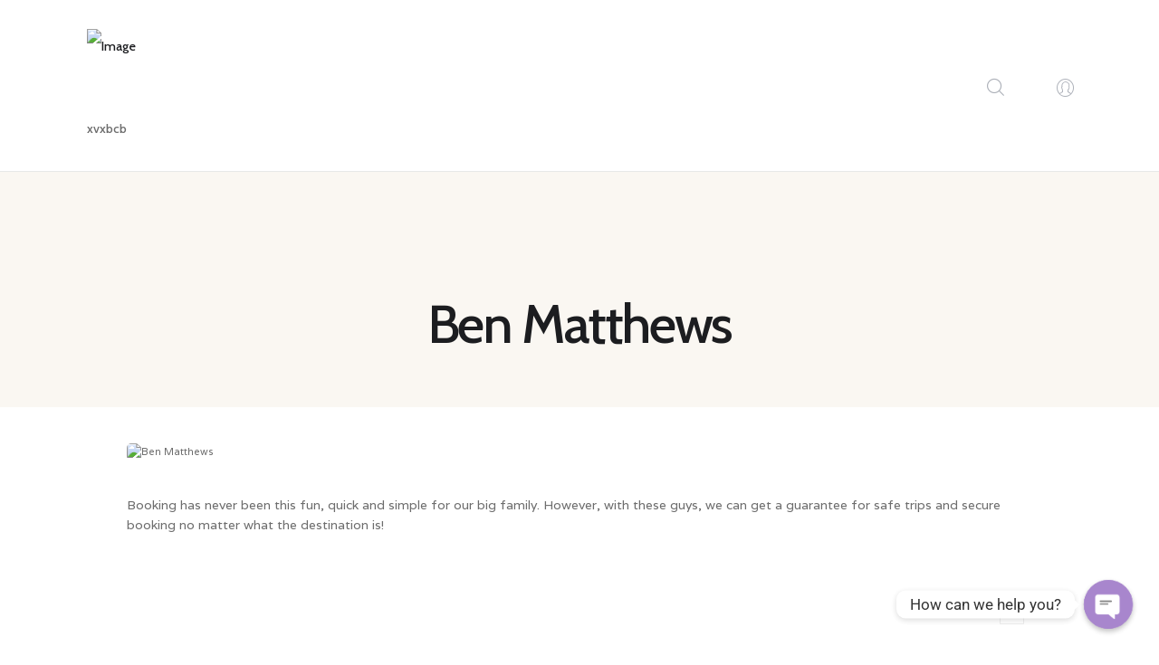

--- FILE ---
content_type: text/html; charset=UTF-8
request_url: https://etholidays.com/index.php/testimonials/ben-matthews/
body_size: 45995
content:
<!DOCTYPE html>
<html lang="en-US" class="no-js scheme_default">
<head>
	<!-- Google tag (gtag.js) -->
<script async src="https://www.googletagmanager.com/gtag/js?id=AW-11385502431">
</script>
<script>
  window.dataLayer = window.dataLayer || [];
  function gtag(){dataLayer.push(arguments);}
  gtag('js', new Date());

  gtag('config', 'AW-11385502431');
<script>
  window.dataLayer = window.dataLayer || [];
  function gtag(){dataLayer.push(arguments);}
  gtag('js', new Date());

  gtag('config', 'G-QJK1TDVXXP');
</script>
			<meta charset="UTF-8">
		<meta name="viewport" content="width=device-width, initial-scale=1, maximum-scale=1">
		<meta name="format-detection" content="telephone=no">
		<link rel="profile" href="//gmpg.org/xfn/11">
		<link rel="pingback" href="https://etholidays.com/xmlrpc.php">
		<meta name='robots' content='index, follow, max-image-preview:large, max-snippet:-1, max-video-preview:-1' />

	<!-- This site is optimized with the Yoast SEO plugin v22.8 - https://yoast.com/wordpress/plugins/seo/ -->
	<title>Ben Matthews - Ecsels Tour packages</title>
	<link rel="canonical" href="https://etholidays.com/index.php/testimonials/ben-matthews/" />
	<meta property="og:locale" content="en_US" />
	<meta property="og:type" content="article" />
	<meta property="og:title" content="Ben Matthews - Ecsels Tour packages" />
	<meta property="og:description" content="Booking has never been this fun, quick and simple for our big family. However, with these guys, we can get a guarantee for safe trips and secure booking no matter what the destination is!" />
	<meta property="og:url" content="https://etholidays.com/index.php/testimonials/ben-matthews/" />
	<meta property="og:site_name" content="Ecsels Tour packages" />
	<meta property="article:modified_time" content="2017-09-11T11:58:05+00:00" />
	<meta property="og:image" content="https://etholidays.com/wp-content/uploads/2017/09/1testim.jpg" />
	<meta property="og:image:width" content="900" />
	<meta property="og:image:height" content="899" />
	<meta property="og:image:type" content="image/jpeg" />
	<meta name="twitter:card" content="summary_large_image" />
	<script type="application/ld+json" class="yoast-schema-graph">{"@context":"https://schema.org","@graph":[{"@type":"WebPage","@id":"https://etholidays.com/index.php/testimonials/ben-matthews/","url":"https://etholidays.com/index.php/testimonials/ben-matthews/","name":"Ben Matthews - Ecsels Tour packages","isPartOf":{"@id":"https://etholidays.com/#website"},"primaryImageOfPage":{"@id":"https://etholidays.com/index.php/testimonials/ben-matthews/#primaryimage"},"image":{"@id":"https://etholidays.com/index.php/testimonials/ben-matthews/#primaryimage"},"thumbnailUrl":"https://etholidays.com/wp-content/uploads/2017/09/1testim.jpg","datePublished":"2017-09-11T11:57:58+00:00","dateModified":"2017-09-11T11:58:05+00:00","breadcrumb":{"@id":"https://etholidays.com/index.php/testimonials/ben-matthews/#breadcrumb"},"inLanguage":"en-US","potentialAction":[{"@type":"ReadAction","target":["https://etholidays.com/index.php/testimonials/ben-matthews/"]}]},{"@type":"ImageObject","inLanguage":"en-US","@id":"https://etholidays.com/index.php/testimonials/ben-matthews/#primaryimage","url":"https://etholidays.com/wp-content/uploads/2017/09/1testim.jpg","contentUrl":"https://etholidays.com/wp-content/uploads/2017/09/1testim.jpg","width":900,"height":899},{"@type":"BreadcrumbList","@id":"https://etholidays.com/index.php/testimonials/ben-matthews/#breadcrumb","itemListElement":[{"@type":"ListItem","position":1,"name":"Home","item":"https://etholidays.com/"},{"@type":"ListItem","position":2,"name":"Ben Matthews"}]},{"@type":"WebSite","@id":"https://etholidays.com/#website","url":"https://etholidays.com/","name":"Ecsels Tour packages","description":"","publisher":{"@id":"https://etholidays.com/#organization"},"potentialAction":[{"@type":"SearchAction","target":{"@type":"EntryPoint","urlTemplate":"https://etholidays.com/?s={search_term_string}"},"query-input":"required name=search_term_string"}],"inLanguage":"en-US"},{"@type":"Organization","@id":"https://etholidays.com/#organization","name":"Ecsels Tour packages","url":"https://etholidays.com/","logo":{"@type":"ImageObject","inLanguage":"en-US","@id":"https://etholidays.com/#/schema/logo/image/","url":"https://etholidays.com/wp-content/uploads/2023/04/cropped-1682664662222.png","contentUrl":"https://etholidays.com/wp-content/uploads/2023/04/cropped-1682664662222.png","width":634,"height":257,"caption":"Ecsels Tour packages"},"image":{"@id":"https://etholidays.com/#/schema/logo/image/"}}]}</script>
	<!-- / Yoast SEO plugin. -->


<link rel='dns-prefetch' href='//www.googletagmanager.com' />
<link rel='dns-prefetch' href='//cdn.jsdelivr.net' />
<link rel='dns-prefetch' href='//fonts.googleapis.com' />
<link rel="alternate" type="application/rss+xml" title="Ecsels Tour packages &raquo; Feed" href="https://etholidays.com/index.php/feed/" />
<link rel="alternate" type="application/rss+xml" title="Ecsels Tour packages &raquo; Comments Feed" href="https://etholidays.com/index.php/comments/feed/" />
<link rel="alternate" title="oEmbed (JSON)" type="application/json+oembed" href="https://etholidays.com/index.php/wp-json/oembed/1.0/embed?url=https%3A%2F%2Fetholidays.com%2Findex.php%2Ftestimonials%2Fben-matthews%2F" />
<link rel="alternate" title="oEmbed (XML)" type="text/xml+oembed" href="https://etholidays.com/index.php/wp-json/oembed/1.0/embed?url=https%3A%2F%2Fetholidays.com%2Findex.php%2Ftestimonials%2Fben-matthews%2F&#038;format=xml" />
				<script type="text/javascript">
					let ttbm_date_format = "D d M , yy";
					let mp_ajax_url = "https://etholidays.com/wp-admin/admin-ajax.php";
					let mp_currency_symbol = "&#8377;";
					let mp_currency_position = "left";
					let mp_currency_decimal = ".";
					let mp_currency_thousands_separator = ",";
					let mp_num_of_decimal = parseInt(2);
					let mp_empty_image_url = "https://etholidays.com/wp-content/plugins/tour-booking-manager/assets/helper/images/no_image.png";
					let mp_date_format = "D d M , yy";
				</script>
				<meta property="og:image" content="https://etholidays.com/wp-content/uploads/2017/09/1testim.jpg"/>
<style id='wp-img-auto-sizes-contain-inline-css' type='text/css'>
img:is([sizes=auto i],[sizes^="auto," i]){contain-intrinsic-size:3000px 1500px}
/*# sourceURL=wp-img-auto-sizes-contain-inline-css */
</style>
<link property="stylesheet" rel='stylesheet' id='vc_extensions_cqbundle_adminicon-css' href='https://etholidays.com/wp-content/plugins/vc-extensions-bundle/css/admin_icon.css?ver=6.9' type='text/css' media='all' />
<link property="stylesheet" rel='stylesheet' id='sbi_styles-css' href='https://etholidays.com/wp-content/plugins/instagram-feed/css/sbi-styles.min.css?ver=6.1.1' type='text/css' media='all' />
<style id='wp-emoji-styles-inline-css' type='text/css'>

	img.wp-smiley, img.emoji {
		display: inline !important;
		border: none !important;
		box-shadow: none !important;
		height: 1em !important;
		width: 1em !important;
		margin: 0 0.07em !important;
		vertical-align: -0.1em !important;
		background: none !important;
		padding: 0 !important;
	}
/*# sourceURL=wp-emoji-styles-inline-css */
</style>
<link property="stylesheet" rel='stylesheet' id='wp-block-library-css' href='https://etholidays.com/wp-includes/css/dist/block-library/style.min.css?ver=6.9' type='text/css' media='all' />
<style id='global-styles-inline-css' type='text/css'>
:root{--wp--preset--aspect-ratio--square: 1;--wp--preset--aspect-ratio--4-3: 4/3;--wp--preset--aspect-ratio--3-4: 3/4;--wp--preset--aspect-ratio--3-2: 3/2;--wp--preset--aspect-ratio--2-3: 2/3;--wp--preset--aspect-ratio--16-9: 16/9;--wp--preset--aspect-ratio--9-16: 9/16;--wp--preset--color--black: #000000;--wp--preset--color--cyan-bluish-gray: #abb8c3;--wp--preset--color--white: #ffffff;--wp--preset--color--pale-pink: #f78da7;--wp--preset--color--vivid-red: #cf2e2e;--wp--preset--color--luminous-vivid-orange: #ff6900;--wp--preset--color--luminous-vivid-amber: #fcb900;--wp--preset--color--light-green-cyan: #7bdcb5;--wp--preset--color--vivid-green-cyan: #00d084;--wp--preset--color--pale-cyan-blue: #8ed1fc;--wp--preset--color--vivid-cyan-blue: #0693e3;--wp--preset--color--vivid-purple: #9b51e0;--wp--preset--gradient--vivid-cyan-blue-to-vivid-purple: linear-gradient(135deg,rgb(6,147,227) 0%,rgb(155,81,224) 100%);--wp--preset--gradient--light-green-cyan-to-vivid-green-cyan: linear-gradient(135deg,rgb(122,220,180) 0%,rgb(0,208,130) 100%);--wp--preset--gradient--luminous-vivid-amber-to-luminous-vivid-orange: linear-gradient(135deg,rgb(252,185,0) 0%,rgb(255,105,0) 100%);--wp--preset--gradient--luminous-vivid-orange-to-vivid-red: linear-gradient(135deg,rgb(255,105,0) 0%,rgb(207,46,46) 100%);--wp--preset--gradient--very-light-gray-to-cyan-bluish-gray: linear-gradient(135deg,rgb(238,238,238) 0%,rgb(169,184,195) 100%);--wp--preset--gradient--cool-to-warm-spectrum: linear-gradient(135deg,rgb(74,234,220) 0%,rgb(151,120,209) 20%,rgb(207,42,186) 40%,rgb(238,44,130) 60%,rgb(251,105,98) 80%,rgb(254,248,76) 100%);--wp--preset--gradient--blush-light-purple: linear-gradient(135deg,rgb(255,206,236) 0%,rgb(152,150,240) 100%);--wp--preset--gradient--blush-bordeaux: linear-gradient(135deg,rgb(254,205,165) 0%,rgb(254,45,45) 50%,rgb(107,0,62) 100%);--wp--preset--gradient--luminous-dusk: linear-gradient(135deg,rgb(255,203,112) 0%,rgb(199,81,192) 50%,rgb(65,88,208) 100%);--wp--preset--gradient--pale-ocean: linear-gradient(135deg,rgb(255,245,203) 0%,rgb(182,227,212) 50%,rgb(51,167,181) 100%);--wp--preset--gradient--electric-grass: linear-gradient(135deg,rgb(202,248,128) 0%,rgb(113,206,126) 100%);--wp--preset--gradient--midnight: linear-gradient(135deg,rgb(2,3,129) 0%,rgb(40,116,252) 100%);--wp--preset--font-size--small: 13px;--wp--preset--font-size--medium: 20px;--wp--preset--font-size--large: 36px;--wp--preset--font-size--x-large: 42px;--wp--preset--spacing--20: 0.44rem;--wp--preset--spacing--30: 0.67rem;--wp--preset--spacing--40: 1rem;--wp--preset--spacing--50: 1.5rem;--wp--preset--spacing--60: 2.25rem;--wp--preset--spacing--70: 3.38rem;--wp--preset--spacing--80: 5.06rem;--wp--preset--shadow--natural: 6px 6px 9px rgba(0, 0, 0, 0.2);--wp--preset--shadow--deep: 12px 12px 50px rgba(0, 0, 0, 0.4);--wp--preset--shadow--sharp: 6px 6px 0px rgba(0, 0, 0, 0.2);--wp--preset--shadow--outlined: 6px 6px 0px -3px rgb(255, 255, 255), 6px 6px rgb(0, 0, 0);--wp--preset--shadow--crisp: 6px 6px 0px rgb(0, 0, 0);}:where(.is-layout-flex){gap: 0.5em;}:where(.is-layout-grid){gap: 0.5em;}body .is-layout-flex{display: flex;}.is-layout-flex{flex-wrap: wrap;align-items: center;}.is-layout-flex > :is(*, div){margin: 0;}body .is-layout-grid{display: grid;}.is-layout-grid > :is(*, div){margin: 0;}:where(.wp-block-columns.is-layout-flex){gap: 2em;}:where(.wp-block-columns.is-layout-grid){gap: 2em;}:where(.wp-block-post-template.is-layout-flex){gap: 1.25em;}:where(.wp-block-post-template.is-layout-grid){gap: 1.25em;}.has-black-color{color: var(--wp--preset--color--black) !important;}.has-cyan-bluish-gray-color{color: var(--wp--preset--color--cyan-bluish-gray) !important;}.has-white-color{color: var(--wp--preset--color--white) !important;}.has-pale-pink-color{color: var(--wp--preset--color--pale-pink) !important;}.has-vivid-red-color{color: var(--wp--preset--color--vivid-red) !important;}.has-luminous-vivid-orange-color{color: var(--wp--preset--color--luminous-vivid-orange) !important;}.has-luminous-vivid-amber-color{color: var(--wp--preset--color--luminous-vivid-amber) !important;}.has-light-green-cyan-color{color: var(--wp--preset--color--light-green-cyan) !important;}.has-vivid-green-cyan-color{color: var(--wp--preset--color--vivid-green-cyan) !important;}.has-pale-cyan-blue-color{color: var(--wp--preset--color--pale-cyan-blue) !important;}.has-vivid-cyan-blue-color{color: var(--wp--preset--color--vivid-cyan-blue) !important;}.has-vivid-purple-color{color: var(--wp--preset--color--vivid-purple) !important;}.has-black-background-color{background-color: var(--wp--preset--color--black) !important;}.has-cyan-bluish-gray-background-color{background-color: var(--wp--preset--color--cyan-bluish-gray) !important;}.has-white-background-color{background-color: var(--wp--preset--color--white) !important;}.has-pale-pink-background-color{background-color: var(--wp--preset--color--pale-pink) !important;}.has-vivid-red-background-color{background-color: var(--wp--preset--color--vivid-red) !important;}.has-luminous-vivid-orange-background-color{background-color: var(--wp--preset--color--luminous-vivid-orange) !important;}.has-luminous-vivid-amber-background-color{background-color: var(--wp--preset--color--luminous-vivid-amber) !important;}.has-light-green-cyan-background-color{background-color: var(--wp--preset--color--light-green-cyan) !important;}.has-vivid-green-cyan-background-color{background-color: var(--wp--preset--color--vivid-green-cyan) !important;}.has-pale-cyan-blue-background-color{background-color: var(--wp--preset--color--pale-cyan-blue) !important;}.has-vivid-cyan-blue-background-color{background-color: var(--wp--preset--color--vivid-cyan-blue) !important;}.has-vivid-purple-background-color{background-color: var(--wp--preset--color--vivid-purple) !important;}.has-black-border-color{border-color: var(--wp--preset--color--black) !important;}.has-cyan-bluish-gray-border-color{border-color: var(--wp--preset--color--cyan-bluish-gray) !important;}.has-white-border-color{border-color: var(--wp--preset--color--white) !important;}.has-pale-pink-border-color{border-color: var(--wp--preset--color--pale-pink) !important;}.has-vivid-red-border-color{border-color: var(--wp--preset--color--vivid-red) !important;}.has-luminous-vivid-orange-border-color{border-color: var(--wp--preset--color--luminous-vivid-orange) !important;}.has-luminous-vivid-amber-border-color{border-color: var(--wp--preset--color--luminous-vivid-amber) !important;}.has-light-green-cyan-border-color{border-color: var(--wp--preset--color--light-green-cyan) !important;}.has-vivid-green-cyan-border-color{border-color: var(--wp--preset--color--vivid-green-cyan) !important;}.has-pale-cyan-blue-border-color{border-color: var(--wp--preset--color--pale-cyan-blue) !important;}.has-vivid-cyan-blue-border-color{border-color: var(--wp--preset--color--vivid-cyan-blue) !important;}.has-vivid-purple-border-color{border-color: var(--wp--preset--color--vivid-purple) !important;}.has-vivid-cyan-blue-to-vivid-purple-gradient-background{background: var(--wp--preset--gradient--vivid-cyan-blue-to-vivid-purple) !important;}.has-light-green-cyan-to-vivid-green-cyan-gradient-background{background: var(--wp--preset--gradient--light-green-cyan-to-vivid-green-cyan) !important;}.has-luminous-vivid-amber-to-luminous-vivid-orange-gradient-background{background: var(--wp--preset--gradient--luminous-vivid-amber-to-luminous-vivid-orange) !important;}.has-luminous-vivid-orange-to-vivid-red-gradient-background{background: var(--wp--preset--gradient--luminous-vivid-orange-to-vivid-red) !important;}.has-very-light-gray-to-cyan-bluish-gray-gradient-background{background: var(--wp--preset--gradient--very-light-gray-to-cyan-bluish-gray) !important;}.has-cool-to-warm-spectrum-gradient-background{background: var(--wp--preset--gradient--cool-to-warm-spectrum) !important;}.has-blush-light-purple-gradient-background{background: var(--wp--preset--gradient--blush-light-purple) !important;}.has-blush-bordeaux-gradient-background{background: var(--wp--preset--gradient--blush-bordeaux) !important;}.has-luminous-dusk-gradient-background{background: var(--wp--preset--gradient--luminous-dusk) !important;}.has-pale-ocean-gradient-background{background: var(--wp--preset--gradient--pale-ocean) !important;}.has-electric-grass-gradient-background{background: var(--wp--preset--gradient--electric-grass) !important;}.has-midnight-gradient-background{background: var(--wp--preset--gradient--midnight) !important;}.has-small-font-size{font-size: var(--wp--preset--font-size--small) !important;}.has-medium-font-size{font-size: var(--wp--preset--font-size--medium) !important;}.has-large-font-size{font-size: var(--wp--preset--font-size--large) !important;}.has-x-large-font-size{font-size: var(--wp--preset--font-size--x-large) !important;}
/*# sourceURL=global-styles-inline-css */
</style>

<style id='classic-theme-styles-inline-css' type='text/css'>
/*! This file is auto-generated */
.wp-block-button__link{color:#fff;background-color:#32373c;border-radius:9999px;box-shadow:none;text-decoration:none;padding:calc(.667em + 2px) calc(1.333em + 2px);font-size:1.125em}.wp-block-file__button{background:#32373c;color:#fff;text-decoration:none}
/*# sourceURL=/wp-includes/css/classic-themes.min.css */
</style>
<link property="stylesheet" rel='stylesheet' id='chaty-front-css-css' href='https://etholidays.com/wp-content/plugins/chaty/css/chaty-front.min.css?ver=3.0.61678712328' type='text/css' media='all' />
<link property="stylesheet" rel='stylesheet' id='contact-form-7-css' href='https://etholidays.com/wp-content/plugins/contact-form-7/includes/css/styles.css?ver=6.0.6' type='text/css' media='all' />
<link property="stylesheet" rel='stylesheet' id='esg-plugin-settings-css' href='https://etholidays.com/wp-content/plugins/essential-grid/public/assets/css/settings.css?ver=3.0.16' type='text/css' media='all' />
<link property="stylesheet" rel='stylesheet' id='tp-fontello-css' href='https://etholidays.com/wp-content/plugins/essential-grid/public/assets/font/fontello/css/fontello.css?ver=3.0.16' type='text/css' media='all' />
<link property="stylesheet" rel='stylesheet' id='owlcss-css' href='https://etholidays.com/wp-content/plugins/lgx-owl-carousel/public/assets/lib/owl.carousel2/owl.carousel.css?ver=2.0.0' type='text/css' media='all' />
<link property="stylesheet" rel='stylesheet' id='owltheme-css' href='https://etholidays.com/wp-content/plugins/lgx-owl-carousel/public/assets/lib/owl.carousel2/owl.theme.default.min.css?ver=2.0.0' type='text/css' media='all' />
<link property="stylesheet" rel='stylesheet' id='lgx-owl-carousel-css' href='https://etholidays.com/wp-content/plugins/lgx-owl-carousel/public/assets/css/lgx-owl-carousel-public.css?ver=2.0.0' type='text/css' media='all' />
<link property="stylesheet" rel='stylesheet' id='wpsm_servicebox-font-awesome-front-css' href='https://etholidays.com/wp-content/plugins/service-box/assets/css/font-awesome/css/font-awesome.min.css?ver=6.9' type='text/css' media='all' />
<link property="stylesheet" rel='stylesheet' id='wpsm_servicebox_bootstrap-front-css' href='https://etholidays.com/wp-content/plugins/service-box/assets/css/bootstrap-front.css?ver=6.9' type='text/css' media='all' />
<link property="stylesheet" rel='stylesheet' id='wpsm_servicebox_owl-carousel-css-css' href='https://etholidays.com/wp-content/plugins/service-box/assets/css/owl.carousel.min.css?ver=6.9' type='text/css' media='all' />
<link property="stylesheet" rel='stylesheet' id='trx_addons-icons-css' href='https://etholidays.com/wp-content/plugins/trx_addons/css/font-icons/css/trx_addons_icons-embedded.min.css' type='text/css' media='all' />
<link property="stylesheet" rel='stylesheet' id='swiperslider-css' href='https://etholidays.com/wp-content/plugins/trx_addons/js/swiper/swiper.min.css' type='text/css' media='all' />
<link property="stylesheet" rel='stylesheet' id='magnific-popup-css' href='https://etholidays.com/wp-content/plugins/trx_addons/js/magnific/magnific-popup.min.css' type='text/css' media='all' />
<link property="stylesheet" rel='stylesheet' id='trx_addons-css' href='https://etholidays.com/wp-content/plugins/trx_addons/css/trx_addons.css' type='text/css' media='all' />
<link property="stylesheet" rel='stylesheet' id='trx_addons-animation-css' href='https://etholidays.com/wp-content/plugins/trx_addons/css/trx_addons.animation.min.css' type='text/css' media='all' />
<link property="stylesheet" rel='stylesheet' id='trx_socials-icons-css' href='https://etholidays.com/wp-content/plugins/trx_socials/assets/css/font_icons/css/trx_socials_icons.css' type='text/css' media='all' />
<link property="stylesheet" rel='stylesheet' id='trx_socials-widget_instagram-css' href='https://etholidays.com/wp-content/plugins/trx_socials/widgets/instagram/instagram.css' type='text/css' media='all' />
<link property="stylesheet" rel='stylesheet' id='woocommerce-layout-css' href='https://etholidays.com/wp-content/plugins/woocommerce/assets/css/woocommerce-layout.css?ver=7.4.0' type='text/css' media='all' />
<link property="stylesheet" rel='stylesheet' id='woocommerce-smallscreen-css' href='https://etholidays.com/wp-content/plugins/woocommerce/assets/css/woocommerce-smallscreen.css?ver=7.4.0' type='text/css' media='only screen and (max-width: 768px)' />
<link property="stylesheet" rel='stylesheet' id='woocommerce-general-css' href='https://etholidays.com/wp-content/plugins/woocommerce/assets/css/woocommerce.css?ver=7.4.0' type='text/css' media='all' />
<style id='woocommerce-inline-inline-css' type='text/css'>
.woocommerce form .form-row .required { visibility: visible; }
/*# sourceURL=woocommerce-inline-inline-css */
</style>
<link property="stylesheet" rel='stylesheet' id='wpos-slick-style-css' href='https://etholidays.com/wp-content/plugins/wp-logo-showcase-responsive-slider-slider/assets/css/slick.css?ver=3.3' type='text/css' media='all' />
<link property="stylesheet" rel='stylesheet' id='wpls-public-style-css' href='https://etholidays.com/wp-content/plugins/wp-logo-showcase-responsive-slider-slider/assets/css/wpls-public.css?ver=3.3' type='text/css' media='all' />
<link property="stylesheet" rel='stylesheet' id='bootstrapcss-css' href='https://etholidays.com/wp-content/plugins/wp-service-box/css/bootstrap.min.css?ver=6.9' type='text/css' media='all' />
<link property="stylesheet" rel='stylesheet' id='font-awesome-css' href='https://etholidays.com/wp-content/plugins/elementor/assets/lib/font-awesome/css/font-awesome.min.css?ver=4.7.0' type='text/css' media='all' />
<link property="stylesheet" rel='stylesheet' id='owl-carouselcss-css' href='https://etholidays.com/wp-content/plugins/wp-service-box/css/owl.carousel.min.css?ver=6.9' type='text/css' media='all' />
<link property="stylesheet" rel='stylesheet' id='service-maincss-css' href='https://etholidays.com/wp-content/plugins/wp-service-box/css/style.css?ver=6.9' type='text/css' media='all' />
<link property="stylesheet" rel='stylesheet' id='dflip-style-css' href='https://etholidays.com/wp-content/plugins/3d-flipbook-dflip-lite/assets/css/dflip.min.css?ver=2.3.75' type='text/css' media='all' />
<link property="stylesheet" rel='stylesheet' id='simple-social-icons-font-css' href='https://etholidays.com/wp-content/plugins/simple-social-icons/css/style.css?ver=3.0.2' type='text/css' media='all' />
<link property="stylesheet" rel='stylesheet' id='js_composer_front-css' href='https://etholidays.com/wp-content/plugins/js_composer/assets/css/js_composer.min.css?ver=6.9.0' type='text/css' media='all' />
<link property="stylesheet" rel='stylesheet' id='popup-maker-site-css' href='https://etholidays.com/wp-content/plugins/popup-maker/assets/css/pum-site.min.css?ver=1.18.2' type='text/css' media='all' />
<style id='popup-maker-site-inline-css' type='text/css'>
/* Popup Google Fonts */
@import url('//fonts.googleapis.com/css?family=Montserrat:100');

/* Popup Theme 2538: Default Theme */
.pum-theme-2538, .pum-theme-default-theme { background-color: rgba( 255, 255, 255, 1.00 ) } 
.pum-theme-2538 .pum-container, .pum-theme-default-theme .pum-container { padding: 18px; border-radius: 0px; border: 1px none #000000; box-shadow: 1px 1px 3px 0px rgba( 2, 2, 2, 0.23 ); background-color: rgba( 249, 249, 249, 1.00 ) } 
.pum-theme-2538 .pum-title, .pum-theme-default-theme .pum-title { color: #000000; text-align: left; text-shadow: 0px 0px 0px rgba( 2, 2, 2, 0.23 ); font-family: inherit; font-weight: 400; font-size: 32px; font-style: normal; line-height: 36px } 
.pum-theme-2538 .pum-content, .pum-theme-default-theme .pum-content { color: #8c8c8c; font-family: inherit; font-weight: 400; font-style: inherit } 
.pum-theme-2538 .pum-content + .pum-close, .pum-theme-default-theme .pum-content + .pum-close { position: absolute; height: auto; width: auto; left: auto; right: 0px; bottom: auto; top: 0px; padding: 8px; color: #ffffff; font-family: inherit; font-weight: 400; font-size: 12px; font-style: inherit; line-height: 36px; border: 1px none #ffffff; border-radius: 0px; box-shadow: 1px 1px 3px 0px rgba( 2, 2, 2, 0.23 ); text-shadow: 0px 0px 0px rgba( 0, 0, 0, 0.23 ); background-color: rgba( 0, 183, 205, 1.00 ) } 

/* Popup Theme 2539: Light Box */
.pum-theme-2539, .pum-theme-lightbox { background-color: rgba( 0, 0, 0, 0.60 ) } 
.pum-theme-2539 .pum-container, .pum-theme-lightbox .pum-container { padding: 18px; border-radius: 3px; border: 8px solid #000000; box-shadow: 0px 0px 30px 0px rgba( 2, 2, 2, 1.00 ); background-color: rgba( 255, 255, 255, 1.00 ) } 
.pum-theme-2539 .pum-title, .pum-theme-lightbox .pum-title { color: #000000; text-align: left; text-shadow: 0px 0px 0px rgba( 2, 2, 2, 0.23 ); font-family: inherit; font-weight: 100; font-size: 32px; line-height: 36px } 
.pum-theme-2539 .pum-content, .pum-theme-lightbox .pum-content { color: #000000; font-family: inherit; font-weight: 100 } 
.pum-theme-2539 .pum-content + .pum-close, .pum-theme-lightbox .pum-content + .pum-close { position: absolute; height: 26px; width: 26px; left: auto; right: -13px; bottom: auto; top: -13px; padding: 0px; color: #ffffff; font-family: Arial; font-weight: 100; font-size: 24px; line-height: 24px; border: 2px solid #ffffff; border-radius: 26px; box-shadow: 0px 0px 15px 1px rgba( 2, 2, 2, 0.75 ); text-shadow: 0px 0px 0px rgba( 0, 0, 0, 0.23 ); background-color: rgba( 0, 0, 0, 1.00 ) } 

/* Popup Theme 2540: Enterprise Blue */
.pum-theme-2540, .pum-theme-enterprise-blue { background-color: rgba( 0, 0, 0, 0.70 ) } 
.pum-theme-2540 .pum-container, .pum-theme-enterprise-blue .pum-container { padding: 28px; border-radius: 5px; border: 1px none #000000; box-shadow: 0px 10px 25px 4px rgba( 2, 2, 2, 0.50 ); background-color: rgba( 255, 255, 255, 1.00 ) } 
.pum-theme-2540 .pum-title, .pum-theme-enterprise-blue .pum-title { color: #315b7c; text-align: left; text-shadow: 0px 0px 0px rgba( 2, 2, 2, 0.23 ); font-family: inherit; font-weight: 100; font-size: 34px; line-height: 36px } 
.pum-theme-2540 .pum-content, .pum-theme-enterprise-blue .pum-content { color: #2d2d2d; font-family: inherit; font-weight: 100 } 
.pum-theme-2540 .pum-content + .pum-close, .pum-theme-enterprise-blue .pum-content + .pum-close { position: absolute; height: 28px; width: 28px; left: auto; right: 8px; bottom: auto; top: 8px; padding: 4px; color: #ffffff; font-family: Times New Roman; font-weight: 100; font-size: 20px; line-height: 20px; border: 1px none #ffffff; border-radius: 42px; box-shadow: 0px 0px 0px 0px rgba( 2, 2, 2, 0.23 ); text-shadow: 0px 0px 0px rgba( 0, 0, 0, 0.23 ); background-color: rgba( 49, 91, 124, 1.00 ) } 

/* Popup Theme 2541: Hello Box */
.pum-theme-2541, .pum-theme-hello-box { background-color: rgba( 0, 0, 0, 0.75 ) } 
.pum-theme-2541 .pum-container, .pum-theme-hello-box .pum-container { padding: 30px; border-radius: 80px; border: 14px solid #81d742; box-shadow: 0px 0px 0px 0px rgba( 2, 2, 2, 0.00 ); background-color: rgba( 255, 255, 255, 1.00 ) } 
.pum-theme-2541 .pum-title, .pum-theme-hello-box .pum-title { color: #2d2d2d; text-align: left; text-shadow: 0px 0px 0px rgba( 2, 2, 2, 0.23 ); font-family: Montserrat; font-weight: 100; font-size: 32px; line-height: 36px } 
.pum-theme-2541 .pum-content, .pum-theme-hello-box .pum-content { color: #2d2d2d; font-family: inherit; font-weight: 100 } 
.pum-theme-2541 .pum-content + .pum-close, .pum-theme-hello-box .pum-content + .pum-close { position: absolute; height: auto; width: auto; left: auto; right: -30px; bottom: auto; top: -30px; padding: 0px; color: #2d2d2d; font-family: Times New Roman; font-weight: 100; font-size: 32px; line-height: 28px; border: 1px none #ffffff; border-radius: 28px; box-shadow: 0px 0px 0px 0px rgba( 2, 2, 2, 0.23 ); text-shadow: 0px 0px 0px rgba( 0, 0, 0, 0.23 ); background-color: rgba( 255, 255, 255, 1.00 ) } 

/* Popup Theme 2542: Cutting Edge */
.pum-theme-2542, .pum-theme-cutting-edge { background-color: rgba( 0, 0, 0, 0.50 ) } 
.pum-theme-2542 .pum-container, .pum-theme-cutting-edge .pum-container { padding: 18px; border-radius: 0px; border: 1px none #000000; box-shadow: 0px 10px 25px 0px rgba( 2, 2, 2, 0.50 ); background-color: rgba( 30, 115, 190, 1.00 ) } 
.pum-theme-2542 .pum-title, .pum-theme-cutting-edge .pum-title { color: #ffffff; text-align: left; text-shadow: 0px 0px 0px rgba( 2, 2, 2, 0.23 ); font-family: Sans-Serif; font-weight: 100; font-size: 26px; line-height: 28px } 
.pum-theme-2542 .pum-content, .pum-theme-cutting-edge .pum-content { color: #ffffff; font-family: inherit; font-weight: 100 } 
.pum-theme-2542 .pum-content + .pum-close, .pum-theme-cutting-edge .pum-content + .pum-close { position: absolute; height: 24px; width: 24px; left: auto; right: 0px; bottom: auto; top: 0px; padding: 0px; color: #1e73be; font-family: Times New Roman; font-weight: 100; font-size: 32px; line-height: 24px; border: 1px none #ffffff; border-radius: 0px; box-shadow: -1px 1px 1px 0px rgba( 2, 2, 2, 0.10 ); text-shadow: -1px 1px 1px rgba( 0, 0, 0, 0.10 ); background-color: rgba( 238, 238, 34, 1.00 ) } 

/* Popup Theme 2543: Framed Border */
.pum-theme-2543, .pum-theme-framed-border { background-color: rgba( 255, 255, 255, 0.50 ) } 
.pum-theme-2543 .pum-container, .pum-theme-framed-border .pum-container { padding: 18px; border-radius: 0px; border: 20px outset #dd3333; box-shadow: 1px 1px 3px 0px rgba( 2, 2, 2, 0.97 ) inset; background-color: rgba( 255, 251, 239, 1.00 ) } 
.pum-theme-2543 .pum-title, .pum-theme-framed-border .pum-title { color: #000000; text-align: left; text-shadow: 0px 0px 0px rgba( 2, 2, 2, 0.23 ); font-family: inherit; font-weight: 100; font-size: 32px; line-height: 36px } 
.pum-theme-2543 .pum-content, .pum-theme-framed-border .pum-content { color: #2d2d2d; font-family: inherit; font-weight: 100 } 
.pum-theme-2543 .pum-content + .pum-close, .pum-theme-framed-border .pum-content + .pum-close { position: absolute; height: 20px; width: 20px; left: auto; right: -20px; bottom: auto; top: -20px; padding: 0px; color: #ffffff; font-family: Tahoma; font-weight: 700; font-size: 16px; line-height: 18px; border: 1px none #ffffff; border-radius: 0px; box-shadow: 0px 0px 0px 0px rgba( 2, 2, 2, 0.23 ); text-shadow: 0px 0px 0px rgba( 0, 0, 0, 0.23 ); background-color: rgba( 0, 0, 0, 0.55 ) } 

/* Popup Theme 2544: Floating Bar - Soft Blue */
.pum-theme-2544, .pum-theme-floating-bar { background-color: rgba( 255, 255, 255, 0.00 ) } 
.pum-theme-2544 .pum-container, .pum-theme-floating-bar .pum-container { padding: 8px; border-radius: 0px; border: 1px none #000000; box-shadow: 1px 1px 3px 0px rgba( 2, 2, 2, 0.23 ); background-color: rgba( 238, 246, 252, 1.00 ) } 
.pum-theme-2544 .pum-title, .pum-theme-floating-bar .pum-title { color: #505050; text-align: left; text-shadow: 0px 0px 0px rgba( 2, 2, 2, 0.23 ); font-family: inherit; font-weight: 400; font-size: 32px; line-height: 36px } 
.pum-theme-2544 .pum-content, .pum-theme-floating-bar .pum-content { color: #505050; font-family: inherit; font-weight: 400 } 
.pum-theme-2544 .pum-content + .pum-close, .pum-theme-floating-bar .pum-content + .pum-close { position: absolute; height: 18px; width: 18px; left: auto; right: 5px; bottom: auto; top: 50%; padding: 0px; color: #505050; font-family: Sans-Serif; font-weight: 700; font-size: 15px; line-height: 18px; border: 1px solid #505050; border-radius: 15px; box-shadow: 0px 0px 0px 0px rgba( 2, 2, 2, 0.00 ); text-shadow: 0px 0px 0px rgba( 0, 0, 0, 0.00 ); background-color: rgba( 255, 255, 255, 0.00 ); transform: translate(0, -50%) } 

/* Popup Theme 2545: Content Only - For use with page builders or block editor */
.pum-theme-2545, .pum-theme-content-only { background-color: rgba( 0, 0, 0, 0.70 ) } 
.pum-theme-2545 .pum-container, .pum-theme-content-only .pum-container { padding: 0px; border-radius: 0px; border: 1px none #000000; box-shadow: 0px 0px 0px 0px rgba( 2, 2, 2, 0.00 ) } 
.pum-theme-2545 .pum-title, .pum-theme-content-only .pum-title { color: #000000; text-align: left; text-shadow: 0px 0px 0px rgba( 2, 2, 2, 0.23 ); font-family: inherit; font-weight: 400; font-size: 32px; line-height: 36px } 
.pum-theme-2545 .pum-content, .pum-theme-content-only .pum-content { color: #8c8c8c; font-family: inherit; font-weight: 400 } 
.pum-theme-2545 .pum-content + .pum-close, .pum-theme-content-only .pum-content + .pum-close { position: absolute; height: 18px; width: 18px; left: auto; right: 7px; bottom: auto; top: 7px; padding: 0px; color: #000000; font-family: inherit; font-weight: 700; font-size: 20px; line-height: 20px; border: 1px none #ffffff; border-radius: 15px; box-shadow: 0px 0px 0px 0px rgba( 2, 2, 2, 0.00 ); text-shadow: 0px 0px 0px rgba( 0, 0, 0, 0.00 ); background-color: rgba( 255, 255, 255, 0.00 ) } 

#pum-2547 {z-index: 1999999999}
#pum-2620 {z-index: 1999999999}
#pum-2621 {z-index: 1999999999}
#pum-2546 {z-index: 1999999999}

/*# sourceURL=popup-maker-site-inline-css */
</style>
<link property="stylesheet" rel='stylesheet' id='msl-main-css' href='https://etholidays.com/wp-content/plugins/master-slider/public/assets/css/masterslider.main.css?ver=3.9.3' type='text/css' media='all' />
<link property="stylesheet" rel='stylesheet' id='msl-custom-css' href='https://etholidays.com/wp-content/uploads/master-slider/custom.css?ver=5.9' type='text/css' media='all' />
<link property="stylesheet" rel='stylesheet' id='mp_jquery_ui-css' href='https://etholidays.com/wp-content/plugins/tour-booking-manager/assets/helper/jquery-ui.min.css?ver=1.13.2' type='text/css' media='all' />
<link property="stylesheet" rel='stylesheet' id='mp_font_awesome-css' href='//cdn.jsdelivr.net/npm/@fortawesome/fontawesome-free@5.15.4/css/all.min.css?ver=5.15.4' type='text/css' media='all' />
<link property="stylesheet" rel='stylesheet' id='mp_select_2-css' href='https://etholidays.com/wp-content/plugins/tour-booking-manager/assets/helper/select_2/select2.min.css?ver=4.0.13' type='text/css' media='all' />
<link property="stylesheet" rel='stylesheet' id='mp_owl_carousel-css' href='https://etholidays.com/wp-content/plugins/tour-booking-manager/assets/helper/owl_carousel/owl.carousel.min.css?ver=2.3.4' type='text/css' media='all' />
<link property="stylesheet" rel='stylesheet' id='mp_plugin_global-css' href='https://etholidays.com/wp-content/plugins/tour-booking-manager/assets/helper/mp_style/mp_style.css?ver=1769243407' type='text/css' media='all' />
<link property="stylesheet" rel='stylesheet' id='ttbm_filter_pagination_style-css' href='https://etholidays.com/wp-content/plugins/tour-booking-manager/assets/frontend/filter_pagination.css?ver=1769243407' type='text/css' media='all' />
<link property="stylesheet" rel='stylesheet' id='ttbm_style-css' href='https://etholidays.com/wp-content/plugins/tour-booking-manager/assets/frontend/ttbm_style.css?ver=1769243407' type='text/css' media='all' />
<link property="stylesheet" rel='stylesheet' id='ttbm_date_range_picker-css' href='https://etholidays.com/wp-content/plugins/tour-booking-manager/assets/date_range_picker/date_range_picker.min.css?ver=1' type='text/css' media='all' />
<link property="stylesheet" rel='stylesheet' id='ttbm_registration_style-css' href='https://etholidays.com/wp-content/plugins/tour-booking-manager/assets/frontend/ttbm_registration.css?ver=1769243407' type='text/css' media='all' />
<link property="stylesheet" rel='stylesheet' id='wps-visitor-style-css' href='https://etholidays.com/wp-content/plugins/wps-visitor-counter/styles/css/default.css?ver=2' type='text/css' media='all' />
<link property="stylesheet" rel='stylesheet' id='wpgdprc-front-css-css' href='https://etholidays.com/wp-content/plugins/wp-gdpr-compliance/Assets/css/front.css?ver=1744366734' type='text/css' media='all' />
<style id='wpgdprc-front-css-inline-css' type='text/css'>
:root{--wp-gdpr--bar--background-color: #000000;--wp-gdpr--bar--color: #ffffff;--wp-gdpr--button--background-color: #000000;--wp-gdpr--button--background-color--darken: #000000;--wp-gdpr--button--color: #ffffff;}
/*# sourceURL=wpgdprc-front-css-inline-css */
</style>
<link property="stylesheet" rel='stylesheet' id='travesia-font-google_fonts-css' href='https://fonts.googleapis.com/css?family=Varela:400|Cabin:400,400italic,500,500italic,600,600italic,700,700italic|Lora:400,400italic,700,700italic&#038;subset=latin,latin-ext' type='text/css' media='all' />
<link property="stylesheet" rel='stylesheet' id='fontello-icons-css' href='https://etholidays.com/wp-content/themes/travesia/css/font-icons/css/fontello-embedded.css' type='text/css' media='all' />
<link property="stylesheet" rel='stylesheet' id='travesia-main-css' href='https://etholidays.com/wp-content/themes/travesia/style.css' type='text/css' media='all' />
<style id='travesia-main-inline-css' type='text/css'>
.post-navigation .nav-previous a .nav-arrow { background-image: url(https://etholidays.com/wp-content/uploads/2017/09/2testim-370x208.jpg); }.post-navigation .nav-next a .nav-arrow { background-image: url(https://etholidays.com/wp-content/uploads/2021/12/inst04-copyright-370x208.jpg); }
/*# sourceURL=travesia-main-inline-css */
</style>
<link property="stylesheet" rel='stylesheet' id='travesia-styles-css' href='https://etholidays.com/wp-content/themes/travesia/css/__styles.css' type='text/css' media='all' />
<link property="stylesheet" rel='stylesheet' id='travesia-colors-css' href='https://etholidays.com/wp-content/themes/travesia/css/__colors.css' type='text/css' media='all' />
<link property="stylesheet" rel='stylesheet' id='mediaelement-css' href='https://etholidays.com/wp-includes/js/mediaelement/mediaelementplayer-legacy.min.css?ver=4.2.17' type='text/css' media='all' />
<link property="stylesheet" rel='stylesheet' id='wp-mediaelement-css' href='https://etholidays.com/wp-includes/js/mediaelement/wp-mediaelement.min.css?ver=6.9' type='text/css' media='all' />
<link property="stylesheet" rel='stylesheet' id='travesia-responsive-css' href='https://etholidays.com/wp-content/themes/travesia/css/responsive.css' type='text/css' media='all' />
<script type="text/javascript" id="jquery-core-js-extra">
/* <![CDATA[ */
var ttbm_ajax = {"ttbm_ajax":"https://etholidays.com/wp-admin/admin-ajax.php"};
//# sourceURL=jquery-core-js-extra
/* ]]> */
</script>
<script type="text/javascript" src="https://etholidays.com/wp-includes/js/jquery/jquery.min.js?ver=3.7.1" id="jquery-core-js"></script>
<script type="text/javascript" src="https://etholidays.com/wp-includes/js/jquery/jquery-migrate.min.js?ver=3.4.1" id="jquery-migrate-js"></script>
<script type="text/javascript" id="chaty-front-end-js-extra">
/* <![CDATA[ */
var chaty_settings = {"ajax_url":"https://etholidays.com/wp-admin/admin-ajax.php","analytics":"0","chaty_widgets":[{"id":0,"identifier":0,"settings":{"cta_type":"simple-view","cta_body":"","cta_head":"","cta_head_bg_color":"","cta_head_text_color":"","show_close_button":1,"position":"right","custom_position":1,"bottom_spacing":"25","side_spacing":"25","icon_view":"vertical","default_state":"click","cta_text":"How can we help you?","cta_text_color":"#333333","cta_bg_color":"#ffffff","show_cta":"first_click","is_pending_mesg_enabled":"off","pending_mesg_count":"1","pending_mesg_count_color":"#ffffff","pending_mesg_count_bgcolor":"#dd0000","widget_icon":"chat-base","widget_icon_url":"","font_family":"-apple-system,BlinkMacSystemFont,Segoe UI,Roboto,Oxygen-Sans,Ubuntu,Cantarell,Helvetica Neue,sans-serif","widget_size":"54","custom_widget_size":"54","is_google_analytics_enabled":0,"close_text":"Hide","widget_color":"#A886CD","widget_rgb_color":"168,134,205","has_custom_css":0,"custom_css":"","widget_token":"787272a47e","widget_index":"","attention_effect":"waggle"},"triggers":{"has_time_delay":1,"time_delay":"0","exit_intent":0,"has_display_after_page_scroll":0,"display_after_page_scroll":"0","auto_hide_widget":0,"hide_after":0,"show_on_pages_rules":[],"time_diff":0,"has_date_scheduling_rules":0,"date_scheduling_rules":{"start_date_time":"","end_date_time":""},"date_scheduling_rules_timezone":0,"day_hours_scheduling_rules_timezone":0,"has_day_hours_scheduling_rules":[],"day_hours_scheduling_rules":[],"day_time_diff":0,"show_on_direct_visit":0,"show_on_referrer_social_network":0,"show_on_referrer_search_engines":0,"show_on_referrer_google_ads":0,"show_on_referrer_urls":[],"has_show_on_specific_referrer_urls":0,"has_traffic_source":0,"has_countries":0,"countries":[],"has_target_rules":0},"channels":[{"channel":"Whatsapp","value":"919861010054","hover_text":"WhatsApp","svg_icon":"\u003Csvg width=\"39\" height=\"39\" viewBox=\"0 0 39 39\" fill=\"none\" xmlns=\"http://www.w3.org/2000/svg\"\u003E\u003Ccircle class=\"color-element\" cx=\"19.4395\" cy=\"19.4395\" r=\"19.4395\" fill=\"#49E670\"/\u003E\u003Cpath d=\"M12.9821 10.1115C12.7029 10.7767 11.5862 11.442 10.7486 11.575C10.1902 11.7081 9.35269 11.8411 6.84003 10.7767C3.48981 9.44628 1.39593 6.25317 1.25634 6.12012C1.11674 5.85403 2.13001e-06 4.39053 2.13001e-06 2.92702C2.13001e-06 1.46351 0.83755 0.665231 1.11673 0.399139C1.39592 0.133046 1.8147 1.01506e-06 2.23348 1.01506e-06C2.37307 1.01506e-06 2.51267 1.01506e-06 2.65226 1.01506e-06C2.93144 1.01506e-06 3.21063 -2.02219e-06 3.35022 0.532183C3.62941 1.19741 4.32736 2.66092 4.32736 2.79397C4.46696 2.92702 4.46696 3.19311 4.32736 3.32616C4.18777 3.59225 4.18777 3.59224 3.90858 3.85834C3.76899 3.99138 3.6294 4.12443 3.48981 4.39052C3.35022 4.52357 3.21063 4.78966 3.35022 5.05576C3.48981 5.32185 4.18777 6.38622 5.16491 7.18449C6.42125 8.24886 7.39839 8.51496 7.81717 8.78105C8.09636 8.91409 8.37554 8.9141 8.65472 8.648C8.93391 8.38191 9.21309 7.98277 9.49228 7.58363C9.77146 7.31754 10.0507 7.1845 10.3298 7.31754C10.609 7.45059 12.2841 8.11582 12.5633 8.38191C12.8425 8.51496 13.1217 8.648 13.1217 8.78105C13.1217 8.78105 13.1217 9.44628 12.9821 10.1115Z\" transform=\"translate(12.9597 12.9597)\" fill=\"#FAFAFA\"/\u003E\u003Cpath d=\"M0.196998 23.295L0.131434 23.4862L0.323216 23.4223L5.52771 21.6875C7.4273 22.8471 9.47325 23.4274 11.6637 23.4274C18.134 23.4274 23.4274 18.134 23.4274 11.6637C23.4274 5.19344 18.134 -0.1 11.6637 -0.1C5.19344 -0.1 -0.1 5.19344 -0.1 11.6637C-0.1 13.9996 0.624492 16.3352 1.93021 18.2398L0.196998 23.295ZM5.87658 19.8847L5.84025 19.8665L5.80154 19.8788L2.78138 20.8398L3.73978 17.9646L3.75932 17.906L3.71562 17.8623L3.43104 17.5777C2.27704 15.8437 1.55796 13.8245 1.55796 11.6637C1.55796 6.03288 6.03288 1.55796 11.6637 1.55796C17.2945 1.55796 21.7695 6.03288 21.7695 11.6637C21.7695 17.2945 17.2945 21.7695 11.6637 21.7695C9.64222 21.7695 7.76778 21.1921 6.18227 20.039L6.17557 20.0342L6.16817 20.0305L5.87658 19.8847Z\" transform=\"translate(7.7758 7.77582)\" fill=\"white\" stroke=\"white\" stroke-width=\"0.2\"/\u003E\u003C/svg\u003E","is_desktop":1,"is_mobile":1,"icon_color":"#49E670","icon_rgb_color":"73,230,112","channel_type":"Whatsapp","custom_image_url":"","order":"","pre_set_message":"","is_use_web_version":"1","is_open_new_tab":"1","is_default_open":"0","has_welcome_message":"0","chat_welcome_message":"\u003Cp\u003EHow can I help you? :)\u003C/p\u003E","qr_code_image_url":"","mail_subject":"","channel_account_type":"personal","contact_form_settings":[],"contact_fields":[],"url":"https://web.whatsapp.com/send?phone=919861010054","mobile_target":"","desktop_target":"_blank","target":"_blank","is_agent":0,"agent_data":[],"header_text":"","header_sub_text":"","header_bg_color":"","header_text_color":"","widget_token":"787272a47e","widget_index":"","click_event":""},{"channel":"Phone","value":"9438810054","hover_text":"Phone","svg_icon":"\u003Csvg width=\"39\" height=\"39\" viewBox=\"0 0 39 39\" fill=\"none\" xmlns=\"http://www.w3.org/2000/svg\"\u003E\u003Ccircle class=\"color-element\" cx=\"19.4395\" cy=\"19.4395\" r=\"19.4395\" fill=\"#03E78B\"/\u003E\u003Cpath d=\"M19.3929 14.9176C17.752 14.7684 16.2602 14.3209 14.7684 13.7242C14.0226 13.4259 13.1275 13.7242 12.8292 14.4701L11.7849 16.2602C8.65222 14.6193 6.11623 11.9341 4.47529 8.95057L6.41458 7.90634C7.16046 7.60799 7.45881 6.71293 7.16046 5.96705C6.56375 4.47529 6.11623 2.83435 5.96705 1.34259C5.96705 0.596704 5.22117 0 4.47529 0H0.745882C0.298353 0 5.69062e-07 0.298352 5.69062e-07 0.745881C5.69062e-07 3.72941 0.596704 6.71293 1.93929 9.3981C3.87858 13.575 7.30964 16.8569 11.3374 18.7962C14.0226 20.1388 17.0061 20.7355 19.9896 20.7355C20.4371 20.7355 20.7355 20.4371 20.7355 19.9896V16.4094C20.7355 15.5143 20.1388 14.9176 19.3929 14.9176Z\" transform=\"translate(9.07179 9.07178)\" fill=\"white\"/\u003E\u003C/svg\u003E","is_desktop":1,"is_mobile":1,"icon_color":"#03E78B","icon_rgb_color":"3,231,139","channel_type":"Phone","custom_image_url":"","order":"","pre_set_message":"","is_use_web_version":"1","is_open_new_tab":"1","is_default_open":"0","has_welcome_message":"0","chat_welcome_message":"","qr_code_image_url":"","mail_subject":"","channel_account_type":"personal","contact_form_settings":[],"contact_fields":[],"url":"tel:9438810054","mobile_target":"","desktop_target":"","target":"","is_agent":0,"agent_data":[],"header_text":"","header_sub_text":"","header_bg_color":"","header_text_color":"","widget_token":"787272a47e","widget_index":"","click_event":""},{"channel":"Email","value":"domestic@etholidays.com","hover_text":"Email","svg_icon":"\u003Csvg width=\"39\" height=\"39\" viewBox=\"0 0 39 39\" fill=\"none\" xmlns=\"http://www.w3.org/2000/svg\"\u003E\u003Ccircle class=\"color-element\" cx=\"19.4395\" cy=\"19.4395\" r=\"19.4395\" fill=\"#FF485F\"/\u003E\u003Cpath d=\"M20.5379 14.2557H1.36919C0.547677 14.2557 0 13.7373 0 12.9597V1.29597C0 0.518387 0.547677 0 1.36919 0H20.5379C21.3594 0 21.9071 0.518387 21.9071 1.29597V12.9597C21.9071 13.7373 21.3594 14.2557 20.5379 14.2557ZM20.5379 12.9597V13.6077V12.9597ZM1.36919 1.29597V12.9597H20.5379V1.29597H1.36919Z\" transform=\"translate(8.48619 12.3117)\" fill=\"white\"/\u003E\u003Cpath d=\"M10.9659 8.43548C10.829 8.43548 10.692 8.43548 10.5551 8.30588L0.286184 1.17806C0.012346 0.918864 -0.124573 0.530073 0.149265 0.270879C0.423104 0.0116857 0.833862 -0.117911 1.1077 0.141283L10.9659 7.00991L20.8241 0.141283C21.0979 -0.117911 21.5087 0.0116857 21.7825 0.270879C22.0563 0.530073 21.9194 0.918864 21.6456 1.17806L11.3766 8.30588C11.2397 8.43548 11.1028 8.43548 10.9659 8.43548Z\" transform=\"translate(8.47443 12.9478)\" fill=\"white\"/\u003E\u003Cpath d=\"M9.0906 7.13951C8.95368 7.13951 8.81676 7.13951 8.67984 7.00991L0.327768 1.17806C-0.0829894 0.918864 -0.0829899 0.530073 0.190849 0.270879C0.327768 0.0116855 0.738525 -0.117911 1.14928 0.141282L9.50136 5.97314C9.7752 6.23233 9.91212 6.62112 9.63828 6.88032C9.50136 7.00991 9.36444 7.13951 9.0906 7.13951Z\" transform=\"translate(20.6183 18.7799)\" fill=\"white\"/\u003E\u003Cpath d=\"M0.696942 7.13951C0.423104 7.13951 0.286185 7.00991 0.149265 6.88032C-0.124573 6.62112 0.012346 6.23233 0.286185 5.97314L8.63826 0.141282C9.04902 -0.117911 9.45977 0.0116855 9.59669 0.270879C9.87053 0.530073 9.73361 0.918864 9.45977 1.17806L1.1077 7.00991C0.970781 7.13951 0.833862 7.13951 0.696942 7.13951Z\" transform=\"translate(8.47443 18.7799)\" fill=\"white\"/\u003E\u003C/svg\u003E","is_desktop":1,"is_mobile":1,"icon_color":"#FF485F","icon_rgb_color":"255,72,95","channel_type":"Email","custom_image_url":"","order":"","pre_set_message":"","is_use_web_version":"1","is_open_new_tab":"1","is_default_open":"0","has_welcome_message":"0","chat_welcome_message":"","qr_code_image_url":"","mail_subject":"","channel_account_type":"personal","contact_form_settings":[],"contact_fields":[],"url":"mailto:domestic@etholidays.com","mobile_target":"","desktop_target":"","target":"","is_agent":0,"agent_data":[],"header_text":"","header_sub_text":"","header_bg_color":"","header_text_color":"","widget_token":"787272a47e","widget_index":"","click_event":""}]}],"data_analytics_settings":"off"};
//# sourceURL=chaty-front-end-js-extra
/* ]]> */
</script>
<script type="text/javascript" src="https://etholidays.com/wp-content/plugins/chaty/js/cht-front-script.min.js?ver=3.0.61678712328" id="chaty-front-end-js"></script>
<script type="text/javascript" src="https://etholidays.com/wp-content/plugins/service-box/assets/js/owl.carousel.min.js?ver=1" id="wpsm_servicebox_owl.carousel.min.js-js"></script>
<script type="text/javascript" src="https://etholidays.com/wp-content/plugins/woocommerce/assets/js/jquery-blockui/jquery.blockUI.min.js?ver=2.7.0-wc.7.4.0" id="jquery-blockui-js"></script>
<script type="text/javascript" id="wc-add-to-cart-js-extra">
/* <![CDATA[ */
var wc_add_to_cart_params = {"ajax_url":"/wp-admin/admin-ajax.php","wc_ajax_url":"/?wc-ajax=%%endpoint%%&elementor_page_id=283","i18n_view_cart":"View cart","cart_url":"https://etholidays.com/index.php/cart/","is_cart":"","cart_redirect_after_add":"no"};
//# sourceURL=wc-add-to-cart-js-extra
/* ]]> */
</script>
<script type="text/javascript" src="https://etholidays.com/wp-content/plugins/woocommerce/assets/js/frontend/add-to-cart.min.js?ver=7.4.0" id="wc-add-to-cart-js"></script>
<script type="text/javascript" src="https://etholidays.com/wp-content/plugins/wp-service-box/js/owl.carousel.min.js?ver=6.9" id="owl-carouseljs-js"></script>
<script type="text/javascript" src="https://etholidays.com/wp-content/plugins/wp-service-box/js/main.js?ver=6.9" id="customjs-js"></script>
<script type="text/javascript" src="https://etholidays.com/wp-content/plugins/js_composer/assets/js/vendors/woocommerce-add-to-cart.js?ver=6.9.0" id="vc_woocommerce-add-to-cart-js-js"></script>
<script type="text/javascript" src="https://etholidays.com/wp-content/plugins/lgx-owl-carousel/public/assets/lib/owl.carousel2/owl.carousel.js?ver=2.0.0" id="lgxowljs-js"></script>
<script type="text/javascript" id="lgx-owl-carousel-js-extra">
/* <![CDATA[ */
var lgxcarousel = {"owl_navigationTextL":"https://etholidays.com/wp-content/plugins/lgx-owl-carousel/public/assets/img/arrow-left.png","owl_navigationTextR":"https://etholidays.com/wp-content/plugins/lgx-owl-carousel/public/assets/img/arrow-right.png"};
//# sourceURL=lgx-owl-carousel-js-extra
/* ]]> */
</script>
<script type="text/javascript" src="https://etholidays.com/wp-content/plugins/lgx-owl-carousel/public/assets/js/lgx-owl-carousel-public.js?ver=2.0.0" id="lgx-owl-carousel-js"></script>

<!-- Google Analytics snippet added by Site Kit -->
<script type="text/javascript" src="https://www.googletagmanager.com/gtag/js?id=GT-KFN48ZP" id="google_gtagjs-js" async></script>
<script type="text/javascript" id="google_gtagjs-js-after">
/* <![CDATA[ */
window.dataLayer = window.dataLayer || [];function gtag(){dataLayer.push(arguments);}
gtag('set', 'linker', {"domains":["etholidays.com"]} );
gtag("js", new Date());
gtag("set", "developer_id.dZTNiMT", true);
gtag("config", "GT-KFN48ZP");
//# sourceURL=google_gtagjs-js-after
/* ]]> */
</script>

<!-- End Google Analytics snippet added by Site Kit -->
<script type="text/javascript" src="https://etholidays.com/wp-content/plugins/tour-booking-manager/assets/helper/select_2/select2.min.js?ver=4.0.13" id="mp_select_2-js"></script>
<script type="text/javascript" src="https://etholidays.com/wp-content/plugins/tour-booking-manager/assets/helper/owl_carousel/owl.carousel.min.js?ver=2.3.4" id="mp_owl_carousel-js"></script>
<script type="text/javascript" id="wps-js-extra">
/* <![CDATA[ */
var wpspagevisit = {"ajaxurl":"https://etholidays.com/wp-admin/admin-ajax.php","ajax_nonce":"52139f3f64"};
//# sourceURL=wps-js-extra
/* ]]> */
</script>
<script type="text/javascript" src="https://etholidays.com/wp-content/plugins/wps-visitor-counter/styles/js/custom.js?ver=1" id="wps-js"></script>
<script type="text/javascript" id="wpgdprc-front-js-js-extra">
/* <![CDATA[ */
var wpgdprcFront = {"ajaxUrl":"https://etholidays.com/wp-admin/admin-ajax.php","ajaxNonce":"cf3bfc110f","ajaxArg":"security","pluginPrefix":"wpgdprc","blogId":"1","isMultiSite":"","locale":"en_US","showSignUpModal":"","showFormModal":"","cookieName":"wpgdprc-consent","consentVersion":"","path":"/","prefix":"wpgdprc"};
//# sourceURL=wpgdprc-front-js-js-extra
/* ]]> */
</script>
<script type="text/javascript" src="https://etholidays.com/wp-content/plugins/wp-gdpr-compliance/Assets/js/front.min.js?ver=1744366734" id="wpgdprc-front-js-js"></script>
<link rel="https://api.w.org/" href="https://etholidays.com/index.php/wp-json/" /><link rel="EditURI" type="application/rsd+xml" title="RSD" href="https://etholidays.com/xmlrpc.php?rsd" />
<meta name="generator" content="WordPress 6.9" />
<meta name="generator" content="WooCommerce 7.4.0" />
<link rel='shortlink' href='https://etholidays.com/?p=283' />

		<!-- GA Google Analytics @ https://m0n.co/ga -->
		<script async src="https://www.googletagmanager.com/gtag/js?id=G-QJK1TDVXXP"></script>
		<script>
			window.dataLayer = window.dataLayer || [];
			function gtag(){dataLayer.push(arguments);}
			gtag('js', new Date());
			gtag('config', 'G-QJK1TDVXXP');
		</script>

	<meta name="generator" content="Site Kit by Google 1.113.0" /><style> .lgx-carousel-section .lgx-carousel .owl-video-tn{height: 350px; width: 100%;} </style><script>var ms_grabbing_curosr = 'https://etholidays.com/wp-content/plugins/master-slider/public/assets/css/common/grabbing.cur', ms_grab_curosr = 'https://etholidays.com/wp-content/plugins/master-slider/public/assets/css/common/grab.cur';</script>
<meta name="generator" content="MasterSlider 3.9.3 - Responsive Touch Image Slider | avt.li/msf" />
			<link rel="preload" href="https://etholidays.com/wp-content/plugins/wordpress-popup/assets/hustle-ui/fonts/hustle-icons-font.woff2" as="font" type="font/woff2" crossorigin>
			<noscript><style>.woocommerce-product-gallery{ opacity: 1 !important; }</style></noscript>
	<meta name="generator" content="Elementor 3.11.2; features: e_dom_optimization, e_optimized_assets_loading, e_optimized_css_loading, a11y_improvements, additional_custom_breakpoints; settings: css_print_method-external, google_font-enabled, font_display-swap">
<meta name="generator" content="Powered by WPBakery Page Builder - drag and drop page builder for WordPress."/>
<style id="hustle-module-1-0-styles" class="hustle-module-styles hustle-module-styles-1">@media screen and (min-width: 783px) {.hustle-ui:not(.hustle-size--small).module_id_1 .hustle-popup-content {max-width: 800px;max-height: none;max-height: unset;overflow-y: initial;}}@media screen and (min-width: 783px) { .hustle-layout {max-height: none;max-height: unset;}} .hustle-ui.module_id_1  {padding-right: 15px;padding-left: 15px;}.hustle-ui.module_id_1  .hustle-popup-content .hustle-info,.hustle-ui.module_id_1  .hustle-popup-content .hustle-optin {padding-top: 0px;padding-bottom: 0px;}@media screen and (min-width: 783px) {.hustle-ui:not(.hustle-size--small).module_id_1  {padding-right: 15px;padding-left: 15px;}.hustle-ui:not(.hustle-size--small).module_id_1  .hustle-popup-content .hustle-info,.hustle-ui:not(.hustle-size--small).module_id_1  .hustle-popup-content .hustle-optin {padding-top: 0px;padding-bottom: 0px;}} .hustle-ui.module_id_1 .hustle-layout .hustle-layout-body {margin: 0px 0px 0px 0px;padding: 55% 0% 0% 0%;border-width: 0px 0px 0px 0px;border-style: solid;border-color: #DADADA;border-radius: 0px 0px 0px 0px;overflow: hidden;background-color: #fccc2c;-moz-box-shadow: 0px 0px 0px 0px rgba(0,0,0,0.4);-webkit-box-shadow: 0px 0px 0px 0px rgba(0,0,0,0.4);box-shadow: 0px 0px 0px 0px rgba(0,0,0,0.4);background-image: url(https://etholidays.com/wp-content/plugins/wordpress-popup/assets/images/templates-images/summer-one-background.jpg);background-repeat: no-repeat;background-size: contain;background-position: center top;background-clip: padding-box;}@media screen and (min-width: 783px) {.hustle-ui:not(.hustle-size--small).module_id_1 .hustle-layout .hustle-layout-body {margin: 0px 0px 0px 0px;padding: 7.5% 42.5% 7.5% 5%;border-width: 0px 0px 0px 0px;border-style: solid;border-radius: 0px 0px 0px 0px;-moz-box-shadow: 0px 0px 0px 0px rgba(0,0,0,0.4);-webkit-box-shadow: 0px 0px 0px 0px rgba(0,0,0,0.4);box-shadow: 0px 0px 0px 0px rgba(0,0,0,0.4);background-repeat: no-repeat;background-size: cover;background-position: center center;}} .hustle-ui.module_id_1 .hustle-layout .hustle-layout-content {padding: 50px 30px 50px 30px;border-width: 0px 0px 0px 0px;border-style: solid;border-radius: 0px 0px 0px 0px;border-color: rgba(0,0,0,0);background-color: #2a96ce;-moz-box-shadow: 0px 0px 0px 0px rgba(255,255,255,0.8);-webkit-box-shadow: 0px 0px 0px 0px rgba(255,255,255,0.8);box-shadow: 0px 0px 0px 0px rgba(255,255,255,0.8);}.hustle-ui.module_id_1 .hustle-main-wrapper {position: relative;padding:32px 0 0;}@media screen and (min-width: 783px) {.hustle-ui:not(.hustle-size--small).module_id_1 .hustle-layout .hustle-layout-content {padding: 50px 40px 60px 40px;border-width: 0px 0px 0px 0px;border-style: solid;border-radius: 5px 5px 5px 5px;-moz-box-shadow: -3px -3px 0px 0px rgba(255,255,255,0.8);-webkit-box-shadow: -3px -3px 0px 0px rgba(255,255,255,0.8);box-shadow: -3px -3px 0px 0px rgba(255,255,255,0.8);}}@media screen and (min-width: 783px) {.hustle-ui:not(.hustle-size--small).module_id_1 .hustle-main-wrapper {padding:32px 0 0;}}button.hustle-button-close .hustle-icon-close:before {font-size: inherit;}.hustle-ui.module_id_1 button.hustle-button-close {color: #ffffff;background: transparent;border-radius: 0;position: absolute;z-index: 1;display: block;width: 32px;height: 32px;right: 0;left: auto;top: 0;bottom: auto;transform: unset;}.hustle-ui.module_id_1 button.hustle-button-close .hustle-icon-close {font-size: 12px;}.hustle-ui.module_id_1 button.hustle-button-close:hover {color: #ffffff;}.hustle-ui.module_id_1 button.hustle-button-close:focus {color: #ffffff;}@media screen and (min-width: 783px) {.hustle-ui:not(.hustle-size--small).module_id_1 button.hustle-button-close .hustle-icon-close {font-size: 12px;}.hustle-ui:not(.hustle-size--small).module_id_1 button.hustle-button-close {background: transparent;border-radius: 0;display: block;width: 32px;height: 32px;right: 0;left: auto;top: 0;bottom: auto;transform: unset;}}.hustle-ui.module_id_1 .hustle-popup-mask {background-color: rgba(51,51,51,0.9);} .hustle-ui.module_id_1 .hustle-layout .hustle-layout-form {margin: 0px 0px 0px 0px;padding: 0px 0px 0px 0px;border-width: 0px 0px 0px 0px;border-style: solid;border-color: #ffffff;border-radius: 0px 0px 0px 0px;background-color: rgba(0,0,0,0);}@media screen and (min-width: 783px) {.hustle-ui:not(.hustle-size--small).module_id_1 .hustle-layout .hustle-layout-form {margin: 0px 0px 0px 0px;padding: 0px 0px 0px 0px;border-width: 0px 0px 0px 0px;border-style: solid;border-radius: 0px 0px 0px 0px;}}.hustle-ui.module_id_1 .hustle-form .hustle-form-fields {display: block;}.hustle-ui.module_id_1 .hustle-form .hustle-form-fields .hustle-field {margin-bottom: 10px;}.hustle-ui.module_id_1 .hustle-form .hustle-form-fields .hustle-button {width: 100%;}@media screen and (min-width: 783px) {.hustle-ui:not(.hustle-size--small).module_id_1 .hustle-form .hustle-form-fields .hustle-field {margin-bottom: 10px;}} .hustle-ui.module_id_1 .hustle-field .hustle-input {margin: 0;padding: 9px 20px 9px 20px;border-width: 1px 1px 1px 1px;border-style: solid;border-color: #ffffff;border-radius: 0px 0px 0px 0px;background-color: rgba(255,255,255,0);box-shadow: 0px 0px 0px 0px rgba(0,0,0,0);-moz-box-shadow: 0px 0px 0px 0px rgba(0,0,0,0);-webkit-box-shadow: 0px 0px 0px 0px rgba(0,0,0,0);color: #ffffff;font: normal 16px/26px Roboto;font-style: normal;letter-spacing: -0.1px;text-transform: none;text-align: left;}.hustle-ui.module_id_1 .hustle-field .hustle-input:hover {border-color: #ffffff;background-color: rgba(255,255,255,0);}.hustle-ui.module_id_1 .hustle-field .hustle-input:focus {border-color: #ffffff;background-color: rgba(255,255,255,0);}.hustle-ui.module_id_1  .hustle-field-error.hustle-field .hustle-input {border-color: #e12e2e !important;background-color: rgba(255,255,255,0) !important;}.hustle-ui.module_id_1 .hustle-field .hustle-input + .hustle-input-label [class*="hustle-icon-"] {color: #ffffff;}.hustle-ui.module_id_1 .hustle-field .hustle-input:hover + .hustle-input-label [class*="hustle-icon-"] {color: #ffffff;}.hustle-ui.module_id_1 .hustle-field .hustle-input:focus + .hustle-input-label [class*="hustle-icon-"] {color: #ffffff;}.hustle-ui.module_id_1  .hustle-field-error.hustle-field .hustle-input + .hustle-input-label [class*="hustle-icon-"] {color: #e12e2e;}.hustle-ui.module_id_1 .hustle-field .hustle-input + .hustle-input-label {padding: 9px 20px 9px 20px;border-width: 1px 1px 1px 1px;border-style: solid;border-color: transparent;color: #ffffff;font: normal 16px/26px Roboto;font-style: normal;letter-spacing: -0.1px;text-transform: none;text-align: left;}@media screen and (min-width: 783px) {.hustle-ui:not(.hustle-size--small).module_id_1 .hustle-field .hustle-input {padding: 9px 20px 9px 20px;border-width: 1px 1px 1px 1px;border-style: solid;border-radius: 0px 0px 0px 0px;box-shadow: 0px 0px 0px 0px rgba(0,0,0,0);-moz-box-shadow: 0px 0px 0px 0px rgba(0,0,0,0);-webkit-box-shadow: 0px 0px 0px 0px rgba(0,0,0,0);font: normal 16px/26px Roboto;font-style: normal;letter-spacing: -0.1px;text-transform: none;text-align: left;}}@media screen and (min-width: 783px) {.hustle-ui:not(.hustle-size--small).module_id_1 .hustle-field .hustle-input + .hustle-input-label {padding: 9px 20px 9px 20px;border-width: 1px 1px 1px 1px;font: normal 16px/26px Roboto;font-style: normal;letter-spacing: -0.1px;text-transform: none;text-align: left;}} .hustle-ui.module_id_1 .hustle-select2 + .select2 {box-shadow: 0px 0px 0px 0px rgba(0,0,0,0);-moz-box-shadow: 0px 0px 0px 0px rgba(0,0,0,0);-webkit-box-shadow: 0px 0px 0px 0px rgba(0,0,0,0);}.hustle-ui.module_id_1 .hustle-select2 + .select2 .select2-selection--single {margin: 0;padding: 0 20px 0 20px;border-width: 1px 1px 1px 1px;border-style: solid;border-color: #F4B0AA;border-radius: 0px 0px 0px 0px;background-color: #FFFFFF;}.hustle-ui.module_id_1 .hustle-select2 + .select2 .select2-selection--single .select2-selection__rendered {padding: 9px 0 9px 0;color: #CBB000;font: normal 16px/26px Roboto;font-style: normal;}.hustle-ui.module_id_1 .hustle-select2 + .select2 .select2-selection--single .select2-selection__rendered .select2-selection__placeholder {color: #AAAAAA;}.hustle-ui.module_id_1 .hustle-select2 + .select2:hover .select2-selection--single {border-color: #A14941;background-color: #FFFFFF;}.hustle-ui.module_id_1 .hustle-select2 + .select2.select2-container--open .select2-selection--single {border-color: #A14941;background-color: #FFFFFF;}.hustle-ui.module_id_1 .hustle-select2.hustle-field-error + .select2 .select2-selection--single {border-color: #D43858 !important;background-color: #FFFFFF !important;}.hustle-ui.module_id_1 .hustle-select2 + .select2 + .hustle-input-label {color: #AAAAAA;font: normal 16px/26px Roboto;font-style: normal;letter-spacing: -0.1px;text-transform: none;text-align: left;}.hustle-ui.module_id_1 .hustle-select2 + .select2 .select2-selection--single .select2-selection__arrow {color: #CBB000;}.hustle-ui.module_id_1 .hustle-select2 + .select2:hover .select2-selection--single .select2-selection__arrow {color: #9A8603;}.hustle-ui.module_id_1 .hustle-select2 + .select2.select2-container--open .select2-selection--single .select2-selection__arrow {color: #9A8603;}.hustle-ui.module_id_1 .hustle-select2.hustle-field-error + .select2 .select2-selection--single .select2-selection__arrow {color: #333333 !important;}@media screen and (min-width: 783px) {.hustle-ui:not(.hustle-size--small).module_id_1 .hustle-select2 + .select2 {box-shadow: 0px 0px 0px 0px rgba(0,0,0,0);-moz-box-shadow: 0px 0px 0px 0px rgba(0,0,0,0);-webkit-box-shadow: 0px 0px 0px 0px rgba(0,0,0,0);}.hustle-ui:not(.hustle-size--small).module_id_1 .hustle-select2 + .select2 .select2-selection--single {padding: 0 20px 0 20px;border-width: 1px 1px 1px 1px;border-style: solid;border-radius: 0px 0px 0px 0px;}.hustle-ui:not(.hustle-size--small).module_id_1 .hustle-select2 + .select2 .select2-selection--single .select2-selection__rendered {padding: 9px 0 9px 0;font: normal 16px/26px Roboto;font-style: normal;letter-spacing: -0.1px;text-transform: none;text-align: left;}.hustle-ui:not(.hustle-size--small).module_id_1 .hustle-select2 + .select2 + .hustle-input-label {font: normal 16px/26px Roboto;font-style: normal;letter-spacing: -0.1px;text-transform: none;text-align: left;}}.hustle-module-1.hustle-dropdown {background-color: #FFFFFF;}.hustle-module-1.hustle-dropdown .select2-results .select2-results__options .select2-results__option {color: #CBB000;background-color: transparent;}.hustle-module-1.hustle-dropdown .select2-results .select2-results__options .select2-results__option.select2-results__option--highlighted {color: #FFFFFF;background-color: #AAAAAA;}.hustle-module-1.hustle-dropdown .select2-results .select2-results__options .select2-results__option[aria-selected="true"] {color: #FFFFFF;background-color: #CBB000;}.hustle-ui.module_id_1 .hustle-timepicker .ui-timepicker {background-color: #FFFFFF;}.hustle-ui.module_id_1 .hustle-timepicker .ui-timepicker .ui-timepicker-viewport a {color: #CBB000;background-color: transparent;}.hustle-ui.module_id_1 .hustle-timepicker .ui-timepicker .ui-timepicker-viewport a:hover,.hustle-ui.module_id_1 .hustle-timepicker .ui-timepicker .ui-timepicker-viewport a:focus {color: #FFFFFF;background-color: #AAAAAA;} .hustle-ui.module_id_1 .hustle-form .hustle-radio span[aria-hidden] {border-width: 0px 0px 0px 0px;border-style: solid;border-color: #F4B0AA;background-color: #FFFFFF;}.hustle-ui.module_id_1 .hustle-form .hustle-radio span:not([aria-hidden]) {color: #FFFFFF;font: normal 12px/20px Roboto Condensed;font-style: normal;letter-spacing: 0px;text-transform: none;text-decoration: none;text-align: left;}.hustle-ui.module_id_1 .hustle-form .hustle-radio input:checked + span[aria-hidden] {border-color: #A14941;background-color: #FFFFFF;}.hustle-ui.module_id_1 .hustle-form .hustle-radio input:checked + span[aria-hidden]:before {background-color: #CBB000;}@media screen and (min-width: 783px) {.hustle-ui:not(.hustle-size--small).module_id_1 .hustle-form .hustle-radio span[aria-hidden] {border-width: 0px 0px 0px 0px;border-style: solid;}.hustle-ui:not(.hustle-size--small).module_id_1 .hustle-form .hustle-radio span:not([aria-hidden]) {font: normal 12px/20px Roboto Condensed;font-style: normal;letter-spacing: 0px;text-transform: none;text-decoration: none;text-align: left;}} .hustle-ui.module_id_1 .hustle-form .hustle-checkbox:not(.hustle-gdpr) span[aria-hidden] {border-width: 0px 0px 0px 0px;border-style: solid;border-color: #F4B0AA;border-radius: 0px 0px 0px 0px;background-color: #FFFFFF;}.hustle-ui.module_id_1 .hustle-form .hustle-checkbox:not(.hustle-gdpr) span:not([aria-hidden]) {color: #FFFFFF;font: normal 12px/20px Roboto Condensed;font-style: normal;letter-spacing: 0px;text-transform: none;text-decoration: none;text-align: left;}.hustle-ui.module_id_1 .hustle-form .hustle-checkbox:not(.hustle-gdpr) input:checked + span[aria-hidden] {border-color: #A14941;background-color: #FFFFFF;}.hustle-ui.module_id_1 .hustle-form .hustle-checkbox:not(.hustle-gdpr) input:checked + span[aria-hidden]:before {color: #CBB000;}@media screen and (min-width: 783px) {.hustle-ui:not(.hustle-size--small).module_id_1 .hustle-form .hustle-checkbox:not(.hustle-gdpr) span[aria-hidden] {border-width: 0px 0px 0px 0px;border-style: solid;border-radius: 0px 0px 0px 0px;}.hustle-ui:not(.hustle-size--small).module_id_1 .hustle-form .hustle-checkbox:not(.hustle-gdpr) span:not([aria-hidden]) {font: normal 12px/20px Roboto Condensed;font-style: normal;letter-spacing: 0px;text-transform: none;text-decoration: none;text-align: left;}}.hustle-module-1.hustle-calendar:before {background-color: #FFFFFF;}.hustle-module-1.hustle-calendar .ui-datepicker-header .ui-datepicker-title {color: #A73B31;}.hustle-module-1.hustle-calendar .ui-datepicker-header .ui-corner-all,.hustle-module-1.hustle-calendar .ui-datepicker-header .ui-corner-all:visited {color: #A73B31;}.hustle-module-1.hustle-calendar .ui-datepicker-header .ui-corner-all:hover {color: #165E80;}.hustle-module-1.hustle-calendar .ui-datepicker-header .ui-corner-all:focus,.hustle-module-1.hustle-calendar .ui-datepicker-header .ui-corner-all:active {color: #165E80;}.hustle-module-1.hustle-calendar .ui-datepicker-calendar thead th {color: #35414A;}.hustle-module-1.hustle-calendar .ui-datepicker-calendar tbody tr td a,.hustle-module-1.hustle-calendar .ui-datepicker-calendar tbody tr td a:visited {background-color: #FFFFFF;color: #5D7380;}.hustle-module-1.hustle-calendar .ui-datepicker-calendar tbody tr td a:hover {background-color: #CBB000;color: #FFFFFF;}.hustle-module-1.hustle-calendar .ui-datepicker-calendar tbody tr td a:focus,.hustle-module-1.hustle-calendar .ui-datepicker-calendar tbody tr td a:active {background-color: #CBB000;color: #FFFFFF;} .hustle-ui.module_id_1 .hustle-form button.hustle-button-submit {padding: 9px 9px 9px 9px;border-width: 2px 2px 2px 2px;border-style: solid;border-color: #fecf2f;border-radius: 0px 0px 0px 0px;background-color: #fecf2f;-moz-box-shadow: 0px 0px 0px 0px rgba(0,0,0,0);-webkit-box-shadow: 0px 0px 0px 0px rgba(0,0,0,0);box-shadow: 0px 0px 0px 0px rgba(0,0,0,0);color: #333333;font: 700 14px/22px Roboto;font-style: normal;letter-spacing: 0px;text-transform: uppercase;text-decoration: none;}.hustle-ui.module_id_1 .hustle-form button.hustle-button-submit:hover {border-color: #fbd85f;background-color: #fbd85f;color: #333333;}.hustle-ui.module_id_1 .hustle-form button.hustle-button-submit:focus {border-color: #fbd85f;background-color: #fbd85f;color: #333333;}@media screen and (min-width: 783px) {.hustle-ui:not(.hustle-size--small).module_id_1 .hustle-form button.hustle-button-submit {padding: 9px 9px 9px 9px;border-width: 2px 2px 2px 2px;border-style: solid;border-radius: 0px 0px 0px 0px;box-shadow: 0px 0px 0px 0px rgba(0,0,0,0);-moz-box-shadow: 0px 0px 0px 0px rgba(0,0,0,0);-webkit-box-shadow: 0px 0px 0px 0px rgba(0,0,0,0);font: 700 14px/22px Roboto;font-style: normal;letter-spacing: 0px;text-transform: uppercase;text-decoration: none;}} .hustle-ui.module_id_1 .hustle-form .hustle-form-options {margin: 10px 0px 0px 0px;padding: 10px 10px 10px 10px;border-width: 0px 0px 0px 0px;border-style: solid;border-color: rgba(0,0,0,0);border-radius: 0px 0px 0px 0px;background-color: #A73B31;-moz-box-shadow: 0px 0px 0px 0px rgba(0,0,0,0.4);-webkit-box-shadow: 0px 0px 0px 0px rgba(0,0,0,0.4);box-shadow: 0px 0px 0px 0px rgba(0,0,0,0.4);}@media screen and (min-width: 783px) {.hustle-ui:not(.hustle-size--small).module_id_1 .hustle-form .hustle-form-options {margin: 20px 0px 0px 0px;padding: 20px 20px 20px 20px;border-width: 0px 0px 0px 0px;border-style: solid;border-radius: 0px 0px 0px 0px;box-shadow: 0px 0px 0px 0px rgba(0,0,0,0.4);-moz-box-shadow: 0px 0px 0px 0px rgba(0,0,0,0.4);-webkit-box-shadow: 0px 0px 0px 0px rgba(0,0,0,0.4);}} .hustle-ui.module_id_1 .hustle-form .hustle-form-options .hustle-group-title {display: block;margin: 0 0 20px;padding: 0;border: 0;color: #FFFFFF;font: 700 13px/22px Roboto Condensed;font-style: normal;letter-spacing: 0px;text-transform: none;text-decoration: none;text-align: left;}@media screen and (min-width: 783px) {.hustle-ui:not(.hustle-size--small).module_id_1 .hustle-form .hustle-form-options .hustle-group-title {font: 700 13px/22px Roboto Condensed;font-style: normal;letter-spacing: 0px;text-transform: none;text-decoration: none;text-align: left;}} .hustle-ui.module_id_1 .hustle-layout-form .hustle-checkbox.hustle-gdpr {margin: 20px 0px 0px 0px;}.hustle-ui.module_id_1 .hustle-layout-form .hustle-checkbox.hustle-gdpr span[aria-hidden] {border-width: 0px 0px 0px 0px;border-style: solid;border-color: #F4B0AA;border-radius: 0px 0px 0px 0px;background-color: #FFFFFF;}.hustle-ui.module_id_1 .hustle-layout-form .hustle-checkbox.hustle-gdpr span[aria-hidden]:before {color: #CBB000;}.hustle-ui.module_id_1 .hustle-layout-form .hustle-checkbox.hustle-gdpr span:not([aria-hidden]) {color: #FFFFFF;font: 400 12px/1.7em Roboto Condensed;font-style: normal;letter-spacing: 0px;text-transform: none;text-decoration: none;text-align: left;}.hustle-ui.module_id_1 .hustle-layout-form .hustle-checkbox.hustle-gdpr span:not([aria-hidden]) a {color: #FFFFFF;}.hustle-ui.module_id_1 .hustle-layout-form .hustle-checkbox.hustle-gdpr span:not([aria-hidden]) a:hover {color: #FFFFFF;}.hustle-ui.module_id_1 .hustle-layout-form .hustle-checkbox.hustle-gdpr span:not([aria-hidden]) a:focus {color: #FFFFFF;}.hustle-ui.module_id_1 .hustle-layout-form .hustle-checkbox.hustle-gdpr input:checked + span[aria-hidden] {border-color: #A14941;background-color: #FFFFFF;}.hustle-ui.module_id_1 .hustle-layout-form .hustle-checkbox.hustle-gdpr.hustle-field-error + span[aria-hidden] {border-color: #333333 !important;background-color: #FFFFFF !important;}@media screen and (min-width: 783px) {.hustle-ui:not(.hustle-size--small).module_id_1 .hustle-layout-form .hustle-checkbox.hustle-gdpr {margin: 20px 0px 0px 0px;}.hustle-ui:not(.hustle-size--small).module_id_1 .hustle-layout-form .hustle-checkbox.hustle-gdpr span[aria-hidden] {border-width: 0px 0px 0px 0px;border-style: solid;border-radius: 0px 0px 0px 0px;}.hustle-ui:not(.hustle-size--small).module_id_1 .hustle-layout-form .hustle-checkbox.hustle-gdpr span:not([aria-hidden]) {font: 400 12px/1.7em Roboto Condensed;font-style: normal;letter-spacing: 0px;text-transform: none;text-decoration: none;text-align: left;}} .hustle-ui.module_id_1 .hustle-layout .hustle-error-message {margin: 20px 0px 0px 0px;background-color: #FFFFFF;box-shadow: inset 4px 0 0 0 #e12e2e;-moz-box-shadow: inset 4px 0 0 0 #e12e2e;-webkit-box-shadow: inset 4px 0 0 0 #e12e2e;}.hustle-ui.module_id_1 .hustle-layout .hustle-error-message p {color: #e12e2e;font: 400 12px/20px Roboto Condensed;font-style: normal;letter-spacing: 0px;text-transform: none;text-decoration: none;text-align: left;}@media screen and (min-width: 783px) {.hustle-ui:not(.hustle-size--small).module_id_1 .hustle-layout .hustle-error-message {margin: 20px 0px 0px 0px;}.hustle-ui:not(.hustle-size--small).module_id_1 .hustle-layout .hustle-error-message p {font: 400 12px/20px Roboto Condensed;font-style: normal;letter-spacing: 0px;text-transform: none;text-decoration: none;text-align: left;}} .hustle-ui.module_id_1 .hustle-success {padding: 60px 30px 60px 30px;border-width: 0px 0px 0px 0px;border-style: solid;border-radius: 0px 0px 0px 0px;border-color: rgba(0,0,0,0);background-color: #ffffff;box-shadow: 0px 0px 0px 0px rgba(0,0,0,0);-moz-box-shadow: 0px 0px 0px 0px rgba(0,0,0,0);-webkit-box-shadow: 0px 0px 0px 0px rgba(0,0,0,0);color: #333333;}.hustle-ui.module_id_1 .hustle-success [class*="hustle-icon-"] {color: #2a96ce;}.hustle-ui.module_id_1 .hustle-success a,.hustle-ui.module_id_1 .hustle-success a:visited {color: #CBB000;}.hustle-ui.module_id_1 .hustle-success a:hover {color: #9A8603;}.hustle-ui.module_id_1 .hustle-success a:focus,.hustle-ui.module_id_1 .hustle-success a:active {color: #9A8603;}.hustle-ui.module_id_1 .hustle-success-content b,.hustle-ui.module_id_1 .hustle-success-content strong {font-weight: bold;}.hustle-ui.module_id_1 .hustle-success-content blockquote {margin-right: 0;margin-left: 0;}@media screen and (min-width: 783px) {.hustle-ui:not(.hustle-size--small).module_id_1 .hustle-success {padding: 40px 80px 40px 80px;border-width: 0px 0px 0px 0px;border-style: solid;border-radius: 0px 0px 0px 0px;box-shadow: 0px 0px 0px 0px rgba(0,0,0,0);-moz-box-shadow: 0px 0px 0px 0px rgba(0,0,0,0);-webkit-box-shadow: 0px 0px 0px 0px rgba(0,0,0,0);}}.hustle-ui.module_id_1 .hustle-success-content {color: #333333;font-size: 16px;line-height: 30px;font-family: Roboto Condensed;}@media screen and (min-width: 783px) {.hustle-ui:not(.hustle-size--small).module_id_1 .hustle-success-content {font-size: 16px;line-height: 30px;}}.hustle-ui.module_id_1 .hustle-success-content p:not([class*="forminator-"]) {margin: 0 0 10px;color: #333333;font: normal 16px/30px Roboto Condensed;letter-spacing: -0.25px;text-transform: none;text-decoration: none;}.hustle-ui.module_id_1 .hustle-success-content p:not([class*="forminator-"]):last-child {margin-bottom: 0;}@media screen and (min-width: 783px) {.hustle-ui:not(.hustle-size--small).module_id_1 .hustle-success-content p:not([class*="forminator-"]) {margin-bottom: 20px;font: normal 16px/30px Roboto Condensed;letter-spacing: -0.25px;text-transform: none;text-decoration: none;}.hustle-ui:not(.hustle-size--small).module_id_1 .hustle-success-content p:not([class*="forminator-"]):last-child {margin-bottom: 0}}.hustle-ui.module_id_1 .hustle-success-content h1:not([class*="forminator-"]) {margin: 0 0 10px;color: #333333;font: 700 28px/1.4em Roboto Condensed;letter-spacing: 0px;text-transform: none;text-decoration: none;}.hustle-ui.module_id_1 .hustle-success-content h1:not([class*="forminator-"]):last-child {margin-bottom: 0;}@media screen and (min-width: 783px) {.hustle-ui:not(.hustle-size--small).module_id_1 .hustle-success-content h1:not([class*="forminator-"]) {margin-bottom: 20px;font: 700 28px/1.4em Roboto Condensed;letter-spacing: 0px;text-transform: none;text-decoration: none;}.hustle-ui:not(.hustle-size--small).module_id_1 .hustle-success-content h1:not([class*="forminator-"]):last-child {margin-bottom: 0}}.hustle-ui.module_id_1 .hustle-success-content h2:not([class*="forminator-"]) {margin: 0 0 10px;color: #333333;font: 700 22px/1.4em Roboto Condensed;letter-spacing: 0px;text-transform: none;text-decoration: none;}.hustle-ui.module_id_1 .hustle-success-content h2:not([class*="forminator-"]):last-child {margin-bottom: 0;}@media screen and (min-width: 783px) {.hustle-ui:not(.hustle-size--small).module_id_1 .hustle-success-content h2:not([class*="forminator-"]) {margin-bottom: 20px;font: 700 22px/1.4em Roboto Condensed;letter-spacing: 0px;text-transform: none;text-decoration: none;}.hustle-ui:not(.hustle-size--small).module_id_1 .hustle-success-content h2:not([class*="forminator-"]):last-child {margin-bottom: 0}}.hustle-ui.module_id_1 .hustle-success-content h3:not([class*="forminator-"]) {margin: 0 0 10px;color: #333333;font: 700 18px/1.4em Roboto Condensed;letter-spacing: 0px;text-transform: none;text-decoration: none;}.hustle-ui.module_id_1 .hustle-success-content h3:not([class*="forminator-"]):last-child {margin-bottom: 0;}@media screen and (min-width: 783px) {.hustle-ui:not(.hustle-size--small).module_id_1 .hustle-success-content h3:not([class*="forminator-"]) {margin-bottom: 20px;font: 700 18px/1.4em Roboto Condensed;letter-spacing: 0px;text-transform: none;text-decoration: none;}.hustle-ui:not(.hustle-size--small).module_id_1 .hustle-success-content h3:not([class*="forminator-"]):last-child {margin-bottom: 0}}.hustle-ui.module_id_1 .hustle-success-content h4:not([class*="forminator-"]) {margin: 0 0 10px;color: #333333;font: 700 16px/1.4em Roboto Condensed;letter-spacing: 0px;text-transform: none;text-decoration: none;}.hustle-ui.module_id_1 .hustle-success-content h4:not([class*="forminator-"]):last-child {margin-bottom: 0;}@media screen and (min-width: 783px) {.hustle-ui:not(.hustle-size--small).module_id_1 .hustle-success-content h4:not([class*="forminator-"]) {margin-bottom: 20px;font: 700 16px/1.4em Roboto Condensed;letter-spacing: 0px;text-transform: none;text-decoration: none;}.hustle-ui:not(.hustle-size--small).module_id_1 .hustle-success-content h4:not([class*="forminator-"]):last-child {margin-bottom: 0}}.hustle-ui.module_id_1 .hustle-success-content h5:not([class*="forminator-"]) {margin: 0 0 10px;color: #333333;font: 700 14px/1.4em Roboto Condensed;letter-spacing: 0px;text-transform: none;text-decoration: none;}.hustle-ui.module_id_1 .hustle-success-content h5:not([class*="forminator-"]):last-child {margin-bottom: 0;}@media screen and (min-width: 783px) {.hustle-ui:not(.hustle-size--small).module_id_1 .hustle-success-content h5:not([class*="forminator-"]) {margin-bottom: 20px;font: 700 14px/1.4em Roboto Condensed;letter-spacing: 0px;text-transform: none;text-decoration: none;}.hustle-ui:not(.hustle-size--small).module_id_1 .hustle-success-content h5:not([class*="forminator-"]):last-child {margin-bottom: 0}}.hustle-ui.module_id_1 .hustle-success-content h6:not([class*="forminator-"]) {margin: 0 0 10px;color: #333333;font: 700 12px/1.4em Roboto Condensed;letter-spacing: 0px;text-transform: uppercase;text-decoration: none;}.hustle-ui.module_id_1 .hustle-success-content h6:not([class*="forminator-"]):last-child {margin-bottom: 0;}@media screen and (min-width: 783px) {.hustle-ui:not(.hustle-size--small).module_id_1 .hustle-success-content h6:not([class*="forminator-"]) {margin-bottom: 20px;font: 700 12px/1.4em Roboto Condensed;letter-spacing: 0px;text-transform: uppercase;text-decoration: none;}.hustle-ui:not(.hustle-size--small).module_id_1 .hustle-success-content h6:not([class*="forminator-"]):last-child {margin-bottom: 0}}.hustle-ui.module_id_1 .hustle-success-content ol:not([class*="forminator-"]),.hustle-ui.module_id_1 .hustle-success-content ul:not([class*="forminator-"]) {margin: 0 0 10px;}.hustle-ui.module_id_1 .hustle-success-content ol:not([class*="forminator-"]):last-child,.hustle-ui.module_id_1 .hustle-success-content ul:not([class*="forminator-"]):last-child {margin-bottom: 0;}.hustle-ui.module_id_1 .hustle-success-content li:not([class*="forminator-"]) {margin: 0 0 5px;color: #333333;font: 400 14px/1.45em Roboto Condensed;letter-spacing: 0px;text-transform: none;text-decoration: none;}.hustle-ui.module_id_1 .hustle-success-content li:not([class*="forminator-"]):last-child {margin-bottom: 0;}.hustle-ui.module_id_1 .hustle-success-content ol:not([class*="forminator-"]) li:before {color: #FFFFFF}.hustle-ui.module_id_1 .hustle-success-content ul:not([class*="forminator-"]) li:before {background-color: #FFFFFF}@media screen and (min-width: 783px) {.hustle-ui:not(.hustle-size--small).module_id_1 .hustle-success-content li:not([class*="forminator-"]) {font: 400 14px/1.45em Roboto Condensed;letter-spacing: 0px;text-transform: none;text-decoration: none;}}@media screen and (min-width: 783px) {.hustle-ui.module_id_1 .hustle-success-content ol:not([class*="forminator-"]),.hustle-ui.module_id_1 .hustle-success-content ul:not([class*="forminator-"]) {margin: 0 0 20px;}.hustle-ui.module_id_1 .hustle-success-content ol:not([class*="forminator-"]):last-child,.hustle-ui.module_id_1 .hustle-success-content ul:not([class*="forminator-"]):last-child {margin-bottom: 0;}}</style><meta name="generator" content="Powered by Slider Revolution 6.5.25 - responsive, Mobile-Friendly Slider Plugin for WordPress with comfortable drag and drop interface." />
				<style>
					.ttbm_registration_area.regular_ticket {
    display: none;
}
div.bg_image_area .group_item > * {
  
    display: none;
}
.ttbm_list_info._bT_bgWarning {
    display: none;
}				</style>
				<link rel="icon" href="https://etholidays.com/wp-content/uploads/2023/04/cropped-et_2_logo.jpg_22-removebg-preview-32x32.png" sizes="32x32" />
<link rel="icon" href="https://etholidays.com/wp-content/uploads/2023/04/cropped-et_2_logo.jpg_22-removebg-preview-192x192.png" sizes="192x192" />
<link rel="apple-touch-icon" href="https://etholidays.com/wp-content/uploads/2023/04/cropped-et_2_logo.jpg_22-removebg-preview-180x180.png" />
<meta name="msapplication-TileImage" content="https://etholidays.com/wp-content/uploads/2023/04/cropped-et_2_logo.jpg_22-removebg-preview-270x270.png" />
<script>function setREVStartSize(e){
			//window.requestAnimationFrame(function() {
				window.RSIW = window.RSIW===undefined ? window.innerWidth : window.RSIW;
				window.RSIH = window.RSIH===undefined ? window.innerHeight : window.RSIH;
				try {
					var pw = document.getElementById(e.c).parentNode.offsetWidth,
						newh;
					pw = pw===0 || isNaN(pw) || (e.l=="fullwidth" || e.layout=="fullwidth") ? window.RSIW : pw;
					e.tabw = e.tabw===undefined ? 0 : parseInt(e.tabw);
					e.thumbw = e.thumbw===undefined ? 0 : parseInt(e.thumbw);
					e.tabh = e.tabh===undefined ? 0 : parseInt(e.tabh);
					e.thumbh = e.thumbh===undefined ? 0 : parseInt(e.thumbh);
					e.tabhide = e.tabhide===undefined ? 0 : parseInt(e.tabhide);
					e.thumbhide = e.thumbhide===undefined ? 0 : parseInt(e.thumbhide);
					e.mh = e.mh===undefined || e.mh=="" || e.mh==="auto" ? 0 : parseInt(e.mh,0);
					if(e.layout==="fullscreen" || e.l==="fullscreen")
						newh = Math.max(e.mh,window.RSIH);
					else{
						e.gw = Array.isArray(e.gw) ? e.gw : [e.gw];
						for (var i in e.rl) if (e.gw[i]===undefined || e.gw[i]===0) e.gw[i] = e.gw[i-1];
						e.gh = e.el===undefined || e.el==="" || (Array.isArray(e.el) && e.el.length==0)? e.gh : e.el;
						e.gh = Array.isArray(e.gh) ? e.gh : [e.gh];
						for (var i in e.rl) if (e.gh[i]===undefined || e.gh[i]===0) e.gh[i] = e.gh[i-1];
											
						var nl = new Array(e.rl.length),
							ix = 0,
							sl;
						e.tabw = e.tabhide>=pw ? 0 : e.tabw;
						e.thumbw = e.thumbhide>=pw ? 0 : e.thumbw;
						e.tabh = e.tabhide>=pw ? 0 : e.tabh;
						e.thumbh = e.thumbhide>=pw ? 0 : e.thumbh;
						for (var i in e.rl) nl[i] = e.rl[i]<window.RSIW ? 0 : e.rl[i];
						sl = nl[0];
						for (var i in nl) if (sl>nl[i] && nl[i]>0) { sl = nl[i]; ix=i;}
						var m = pw>(e.gw[ix]+e.tabw+e.thumbw) ? 1 : (pw-(e.tabw+e.thumbw)) / (e.gw[ix]);
						newh =  (e.gh[ix] * m) + (e.tabh + e.thumbh);
					}
					var el = document.getElementById(e.c);
					if (el!==null && el) el.style.height = newh+"px";
					el = document.getElementById(e.c+"_wrapper");
					if (el!==null && el) {
						el.style.height = newh+"px";
						el.style.display = "block";
					}
				} catch(e){
					console.log("Failure at Presize of Slider:" + e)
				}
			//});
		  };</script>
				<style>
					:root {
						--dContainer_Width: 1320px;
						--sidebarLeft: 280px;
						--sidebarRight: 300px;
						--mainSection: calc(100% - 300px);
						--dMPL: 40px;
						--dMP: 20px;
						--dMP_negetive: -20px;
						--dMP_xs: 10px;
						--dMP_xs_negative: -10px;
						--dBRL: 10px;
						--dBR: 5px;
						--dShadow: 0 0 2px #665F5F7A;
						}
					/*****Font size********/
					:root {
						--fs: 13px;
						--fw: normal;
						--fs_small: 13px;
						--fs_label: 16px;
						--fs_h6: 16px;
						--fs_h5: 18px;
						--fs_h4: 22px;
						--fs_h3: 25px;
						--fs_h2: 30px;
						--fs_h1: 35px;
						--fw-thin: 300; /*font weight medium*/
						--fw-normal: 500; /*font weight medium*/
						--fw-medium: 600; /*font weight medium*/
						--fw-bold: bold; /*font weight bold*/
						}
					/*****Button********/
					:root {
						--button_bg: #ea8125;
						--color_button: #fff;
						--button_fs: 16px;
						--button_height: 40px;
						--button_height_xs: 30px;
						--button_width: 120px;
						--button_shadows: 0 8px 12px rgb(51 65 80 / 6%), 0 14px 44px rgb(51 65 80 / 11%);
						}
					/*******Color***********/
					:root {
						--d_color: #000;
						--color_border: #DDD;
						--color_active: #0E6BB7;
						--color_section: #FAFCFE;
						--color_theme: #ef3326;
						--color_theme_ee: #ef3326ee;
						--color_theme_cc: #ef3326cc;
						--color_theme_aa: #ef3326aa;
						--color_theme_88: #ef332688;
						--color_theme_77: #ef332677;
						--color_theme_alter: #fff;
						--color_warning: #E67C30;
						--color_success: #006607;
						--color_danger: #C00;
						--color_required: #C00;
						--color_white: #FFFFFF;
						--color_light: #F2F2F2;
						--color_light_1: #BBB;
						--color_yellow: #FEBB02;
						--color_blue: #815DF2;
						--color_navy_blue: #007CBA;
						--color_1: #0C5460;
						--color_2: #0CB32612;
						--color_3: #FAFCFE;
						--color_4: #6148BA;
						--color_5: #BCB;
						--color_6: #3A4AE7;
						}
					@media only screen and (max-width: 1100px) {
						:root {
							--fs: 14px;
							--fs_small: 12px;
							--fs_label: 15px;
							--fs_h4: 20px;
							--fs_h3: 22px;
							--fs_h2: 25px;
							--fs_h1: 30px;
							--dMP: 16px;
							--dMP_negetive: -16px;
							--dMP_xs: 8px;
							--dMP_xs_negative: -8px;
						}
					}
					@media only screen and (max-width: 700px) {
						:root {
							--fs: 12px;
							--fs_small: 10px;
							--fs_label: 13px;
							--fs_h6: 15px;
							--fs_h5: 16px;
							--fs_h4: 18px;
							--fs_h3: 20px;
							--fs_h2: 22px;
							--fs_h1: 24px;
							--dMP: 10px;
							--dMP_xs: 5px;
							--dMP_xs_negative: -5px;
							}
						}
				</style>
									<style>
						#mage_row_ttbm_particular_dates,
						#mage_row_mep_ticket_times_global,
						#mage_row_mep_disable_ticket_time,
						#mage_row_mep_ticket_times_sat,
						#mage_row_mep_ticket_times_sun,
						#mage_row_mep_ticket_times_mon,
						#mage_row_mep_ticket_times_tue,
						#mage_row_mep_ticket_times_wed,
						#mage_row_mep_ticket_times_thu,
						#mage_row_mep_ticket_times_fri,
						#mage_row_mep_ticket_offdays,
						#mage_row_mep_ticket_off_dates{
							opacity: 0.3;
							cursor: not-allowed;
							color: rgba(44, 51, 56, .5);
						}
					</style>
							<style type="text/css" id="wp-custom-css">
			
.df-viewer.df-flipbook.df-flipbook-3d {
    background: #ffffff!important;
}
#wpforms-1560-field_0 , #wpforms-1560-field_0-last,#wpforms-1560-field_4,#wpforms-1560-field_5,#wpforms-1560-field_6 ,#wpforms-1560-field_1 , #wpforms-1560-field_7,#wpforms-1560-field_2, #wpforms-1560-field_10{
	max-width: 90%;
	width:100%;
	border-radius: 50px;
    border: 1px solid #ccc !important;
	border-radius50px !important
}
#menu-item-3788 .sc_layouts_iconed_text {
    white-space: nowrap;
    margin-top: -16px;
    margin-left: 32px;
}
#menu-item-3788 span.sc_layouts_item_details_line1.sc_layouts_iconed_text_line1 {
    font-size: 16px;
}
div.wpforms-container-full .wpforms-form .wpforms-field-label {
    
    font-weight: 500 !important;
   
    letter-spacing: 1px !important;
}
div#popmake-2547 {
    border: none;
    box-shadow: 0 0 7px #c9c2c2;
    border-radius: 10px;
    padding-left: 41px;
}
button#wpforms-submit-1560 {
    color: #fff;
    background-color: #EA1F1B;
    font-family: "Cabin",sans-serif;
    font-size: 12px;
    font-weight: 700;
    font-style: normal;
    line-height: 1.5em;
    text-decoration: none;
    text-transform: uppercase;
    letter-spacing: 2px;
    -webkit-appearance: none;
    cursor: pointer;
    display: inline-block;
    white-space: nowrap;
    padding: 1.35em 2.7em;
    border-width: 0 !important;
    border-radius: 5em;
    -ms-box-sizing: border-box;
    box-sizing: border-box;
}
.scheme_default .sc_button_default.color_style_link2:hover, .scheme_default .sc_button.color_style_link2:not(.sc_button_simple):not(.sc_button_bordered):not(.sc_button_bg_image):hover {
    background-color: #fff;
    color: #000;
    border: 3px solid #EA1F1B !important;
}
.wpforms-form select{
	max-width: 90% !important;
	width:100% !important;
	border-radius: 50px !important;
    border: 1px solid #ccc !important;
	border-radius50px !important
}
.vc_row.wpb_row.vc_row-fluid.sc_layouts_hide_on_frontpage.scheme_dark {
	background-color:#000;
/*     background-image: url("https://etholidays.com/wp-content/uploads/revslider/home1/slider1_11.jpg"); */
	  background-size: cover;
    /* background-position: center; */
    background-position: center cover;
}
.gs_logo_single--inner img {
    width: 167px !important;
    height: 174px !important;
}
.elementor-1904 .elementor-icon {
    border: 1px solid #404F4F;
    border-radius: 100px;
}
.vc_video-bg.vc_hidden-xs {
  display: block !important;
}
.footer_logo_wrap{
	display:none;
}
.twae-description li {
    font-size: 14px;
}

.elementor-widget-container{
 overflow: hidden;
}
  .elementor-widget-image img {
   
    transition: transform .5s ease;
    
}

.elementor-widget-image:hover img {
    transform: scale(1.3);
}
.top_panel {
    
    margin-bottom: 40px !important;
}
.elementor-widget-image img {
   
    width: 100% !important;
}
#travel-box h3.elementor-icon-box-title {
    margin-top: 0px !important;
	 margin-bottom: 0px !important;
}
#travel-box .elementor-icon {
    display: inline-block;
    line-height: 1;
    transition: all .3s;
    color: #818a91;
    font-size: 28px;
    text-align: center;
}
#travel-box h4.elementor-heading-title.elementor-size-default {
    margin-left: 22px;
}
#travel-heading .elementor-widget:not(:last-child) {
    margin-bottom: 0px;
}

#travel-heading .elementor-heading-title .fas{
	  margin-right: 10px;
}
#travel-heading .elementor-heading-title .fa{
	  margin-right: 10px;
}
.elementor-tab-title {
    font-size: 15px;
    letter-spacing: 2px;
    margin-left: 14px;
}
.elementor-icon i{
	color:#fff !important;
}
.tour-list ul {
    font-size: 14px;
    line-height: 23px;
    letter-spacing: 1px;
    margin-left: 14px;
    color: #000;
}
.sc_layouts_title_breadcrumbs {
    display: none;
}
.sc_layouts_title_meta {
    display: none;
}
.elementor-widget-wrap.elementor-element-populated {
/*     border: 1px solid #eeee; */
    /* border-radius: 5px; */
}
.tour-heading1 .elementor-widget-container h2 {
    margin-top: 17px;
}
h2.elementor-heading-title.elementor-size-default {
    letter-spacing: 1px;
}
.tour-includes .elementor-widget-icon-box .elementor-icon-box-icon{
	
	margin-bottom:0px !important
}
.tour-includes h3.elementor-icon-box-title span {
    font-size: 13px;
    letter-spacing: 1px;
}
.tour-includes h3.elementor-icon-box-title {
    margin-top: 0px !important;
}
div.wpforms-container-full .wpforms-form input[type=submit], div.wpforms-container-full .wpforms-form button[type=submit], div.wpforms-container-full .wpforms-form .wpforms-page-button {
    background-color: #eee;
    border: 1px solid #ddd;
    color: #333;
    font-size: 1em;
    display: inline-block;
    line-height: 1;
    background-color: #EA1F1B;
    font-size: 20px;
    padding: 12px 24px;
    border-radius: 5px;
    color: #fff;
    fill: #fff;
    text-align: center;
    transition: all .3s;
    padding: 10px 33px;
    letter-spacing: 1px;
}
#tour-tab p{
	
    font-size: 17px;
    letter-spacing: 1px;
    line-height: 29px;

}
 .elementor-widget-tabs.elementor-tabs-view-horizontal .elementor-tab-desktop-title.elementor-active {

    border-bottom: 3px solid #423B87 !important;
}
#tour-contact .elementor-widget-container p {
    font-size: 14px;
    letter-spacing: 1px;
    line-height: 29px;
}
#tour-contact .elementor-widget-container p i{
	margin-right:5px;
}
#tour-tab .elementor-tabs-wrapper {
    box-shadow: 0px 4px 16px 3px rgba(213, 221, 234, .5);
    background: #fff;
  
    border: 1px solid #dee4ee;
  
  
}
#single-tour-sec {
	    box-shadow: 0 8px 12px rgb(51 65 80 / 6%), 0 14px 44px rgb(51 65 80 / 11%);
    border-radius: 5px;
}
.single-tour-paragraph {
    border-top: 1px solid #ddd;
    border-bottom: 1px solid #ddd;
    padding: 20px 0px;
}
#single-tour-sec .widget-image-caption{
	color: #FFF;
    background-color: #ef3326;
    font-size: 14px;
}
video#mejs_20789956586372726_html5 {
    width: 100% !important;
}
.scheme_default .sc_button_default.color_style_link2, .scheme_default .comments_wrap .form-submit input[type="submit"], .scheme_default .sc_button.color_style_link2:not(.sc_button_simple):not(.sc_button_bordered):not(.sc_button_bg_image) {
    background-color: #EA1F1B;
}
.social_icon a {
    width: 56px;
    height: 56px;
    display: inline-block;
    text-align: center;
    background: #fff;
    border-radius: 5px;
    padding: 15px;
    transition: all .4s ease;
    margin-right: 5px;
}
.social_icon a:hover {
    transform: scale(1.1);
}
.social_icon{
	margin-bottom:20px;
}
.wps_text_glowing.effect-white span {
	color:#fff !important;
}
.wps_text_glowing span {
   
    font-size: 20px !important;
   
    width: 40px !important;
    height: 28px !important;
   
}
#mvcwid {
    background-color: transparent;
   
    padding: 0px !important;
}
.services_page_featured {
    display: none;
}		</style>
		<noscript><style> .wpb_animate_when_almost_visible { opacity: 1; }</style></noscript><link property="stylesheet" rel='stylesheet' id='sticky-buttons-fontawesome-css' href='https://etholidays.com/wp-content/plugins/sticky-buttons/vendors/fontawesome/css/fontawesome-all.min.css?ver=5.15.3' type='text/css' media='all' />
<link property="stylesheet" rel='stylesheet' id='sticky-buttons-css' href='https://etholidays.com/wp-content/plugins/sticky-buttons/public/assets/css/style.min.css?ver=3.1' type='text/css' media='all' />
<style id='sticky-buttons-inline-css' type='text/css'>
#sticky-buttons-1 {z-index:9;}#sticky-buttons-1 li:nth-child(1) .sb-icon {color:rgb(255,255,255);background:rgb(72,103,170);}#sticky-buttons-1 li:nth-child(1) .sb-label {color:rgb(72,103,170);background:rgb(255,255,255);}#sticky-buttons-1 li:nth-child(1):hover .sb-icon {color:rgb(72,103,170);background:rgb(255,255,255);}#sticky-buttons-1 li:nth-child(2) .sb-icon {color:rgb(255,255,255);background:rgb(219,68,55);}#sticky-buttons-1 li:nth-child(2) .sb-label {color:rgb(219,68,55);background:rgb(255,255,255);}#sticky-buttons-1 li:nth-child(2):hover .sb-icon {color:rgb(219,68,55);background:rgb(255,255,255);}#sticky-buttons-1 li:nth-child(3) .sb-icon {color:rgb(255,255,255);background:rgb(94,178,55);}#sticky-buttons-1 li:nth-child(3) .sb-label {color:rgb(94,178,55);background:rgb(255,255,255);}#sticky-buttons-1 li:nth-child(3):hover .sb-icon {color:rgb(94,178,55);background:rgb(255,255,255);}#sticky-buttons-1 li:nth-child(4) .sb-icon {color:rgb(255,255,255);background:rgb(252,110,70);}#sticky-buttons-1 li:nth-child(4) .sb-label {color:rgb(252,110,70);background:rgb(255,255,255);}#sticky-buttons-1 li:nth-child(4):hover .sb-icon {color:rgb(252,110,70);background:rgb(255,255,255);}
/*# sourceURL=sticky-buttons-inline-css */
</style>
<link property="stylesheet" rel='stylesheet' id='hustle_icons-css' href='https://etholidays.com/wp-content/plugins/wordpress-popup/assets/hustle-ui/css/hustle-icons.min.css?ver=4.8.1' type='text/css' media='all' />
<link property="stylesheet" rel='stylesheet' id='hustle_global-css' href='https://etholidays.com/wp-content/plugins/wordpress-popup/assets/hustle-ui/css/hustle-global.min.css?ver=4.8.1' type='text/css' media='all' />
<link property="stylesheet" rel='stylesheet' id='hustle_optin-css' href='https://etholidays.com/wp-content/plugins/wordpress-popup/assets/hustle-ui/css/hustle-optin.min.css?ver=4.8.1' type='text/css' media='all' />
<link property="stylesheet" rel='stylesheet' id='hustle_popup-css' href='https://etholidays.com/wp-content/plugins/wordpress-popup/assets/hustle-ui/css/hustle-popup.min.css?ver=4.8.1' type='text/css' media='all' />
<link property="stylesheet" rel='stylesheet' id='hustle-fonts-css' href='https://fonts.bunny.net/css?family=Roboto%3Aregular%2C700%7CRoboto+Condensed%3Aregular%2C700%2C400&#038;display=swap&#038;ver=1.0' type='text/css' media='all' />
<link property="stylesheet" rel='stylesheet' id='rs-plugin-settings-css' href='https://etholidays.com/wp-content/plugins/revslider/public/assets/css/rs6.css?ver=6.5.25' type='text/css' media='all' />
<style id='rs-plugin-settings-inline-css' type='text/css'>
#rs-demo-id {}
/*# sourceURL=rs-plugin-settings-inline-css */
</style>
<link property="stylesheet" rel='stylesheet' id='wpforms-classic-full-css' href='https://etholidays.com/wp-content/plugins/wpforms-lite/assets/css/frontend/classic/wpforms-full.min.css?ver=1.9.5.2' type='text/css' media='all' />
</head>

<body class="wp-singular cpt_testimonials-template-default single single-cpt_testimonials postid-283 wp-custom-logo wp-theme-travesia theme-travesia _masterslider _ms_version_3.9.3 ua_chrome woocommerce-no-js body_tag scheme_default blog_mode_post body_style_wide is_single sidebar_hide expand_content header_type_default header_style_header-default header_position_default header_mobile_disabled menu_style_top no_layout wpb-js-composer js-comp-ver-6.9.0 vc_responsive elementor-default elementor-kit-1467">
	<!-- Google Tag Manager (noscript) -->
<noscript><iframe src="https://www.googletagmanager.com/ns.html?id=GTM-574QGP89"
height="0" width="0" style="display:none;visibility:hidden"></iframe></noscript>
<!-- End Google Tag Manager (noscript) -->
    

	
	<div class="body_wrap">

		<div class="page_wrap"><header class="top_panel top_panel_default without_bg_image with_featured_image scheme_default"><div class="top_panel_navi sc_layouts_row sc_layouts_row_type_compact sc_layouts_row_fixed sc_layouts_row_fixed_always sc_layouts_row_delimiter">

		<div class="columns_wrap columns_fluid">
			<div class="sc_layouts_column sc_layouts_column_align_left sc_layouts_column_icons_position_left sc_layouts_column_fluid column-3_4">
				<div class="sc_layouts_item"><a class="sc_layouts_logo" href="https://etholidays.com/"><img src="//etholidays.com/wp-content/uploads/2023/04/cropped-1682664662222.png" alt="Image" width="634" height="257"></a></div>
				<div class="sc_layouts_item">
					<nav itemscope itemtype="//schema.org/SiteNavigationElement" class="menu_main_nav_area sc_layouts_menu sc_layouts_menu_default sc_layouts_hide_on_mobile"><ul id="menu_main" class="sc_layouts_menu_nav menu_main_nav"><li id="menu-item-40" class="menu-item menu-item-type-custom menu-item-object-custom menu-item-home menu-item-40"><a href="https://etholidays.com/"><span>Home</span></a></li><li id="menu-item-587" class="menu-item menu-item-type-custom menu-item-object-custom menu-item-587"><a href="https://etholidays.com/index.php/about-us"><span>About Us</span></a></li><li id="menu-item-2028" class="menu-item menu-item-type-custom menu-item-object-custom menu-item-has-children menu-item-2028"><a><span>Service</span></a>
<ul class="sub-menu"><li id="menu-item-1649" class="menu-item menu-item-type-post_type menu-item-object-cpt_services menu-item-1649"><a href="https://etholidays.com/index.php/services/domestic-packages/"><span>Domestic Package</span></a></li><li id="menu-item-1599" class="menu-item menu-item-type-post_type menu-item-object-cpt_services menu-item-1599"><a href="https://etholidays.com/index.php/services/international-package/"><span>International Package</span></a></li><li id="menu-item-1667" class="menu-item menu-item-type-post_type menu-item-object-cpt_services menu-item-1667"><a href="https://etholidays.com/index.php/services/car-z-coach-rental/"><span>Car &#038; Coach Rental</span></a></li><li id="menu-item-1668" class="menu-item menu-item-type-post_type menu-item-object-cpt_services menu-item-1668"><a href="https://etholidays.com/index.php/services/daily-conducted-tour/"><span>Daily Conducted Tour</span></a></li><li id="menu-item-1671" class="menu-item menu-item-type-post_type menu-item-object-cpt_services menu-item-1671"><a href="https://etholidays.com/index.php/services/tribal-tour/"><span>Tribal Tour</span></a></li><li id="menu-item-1670" class="menu-item menu-item-type-post_type menu-item-object-cpt_services menu-item-1670"><a href="https://etholidays.com/index.php/services/ticketing/"><span>Ticketing</span></a></li><li id="menu-item-1669" class="menu-item menu-item-type-post_type menu-item-object-cpt_services menu-item-1669"><a href="https://etholidays.com/index.php/services/hotels/"><span>Hotels</span></a></li><li id="menu-item-1935" class="menu-item menu-item-type-post_type menu-item-object-page menu-item-1935"><a href="https://etholidays.com/index.php/travel-documentation/"><span>Travel Documentation</span></a></li></ul>
</li><li id="menu-item-1499" class="menu-item menu-item-type-post_type menu-item-object-page menu-item-1499"><a href="https://etholidays.com/index.php/gallery/"><span>Gallery</span></a></li><li id="menu-item-2045" class="menu-item menu-item-type-post_type menu-item-object-page menu-item-2045"><a href="https://etholidays.com/index.php/et-home-stay/"><span>ET Home Stay</span></a></li><li id="menu-item-1682" class="popmake-2547 menu-item menu-item-type-post_type menu-item-object-page menu-item-1682"><a href="https://etholidays.com/index.php/enquire/"><span>Enquire</span></a></li><li id="menu-item-377" class="menu-item menu-item-type-post_type menu-item-object-page menu-item-377"><a href="https://etholidays.com/index.php/contacts/"><span>Contacts</span></a></li><li id="menu-item-3272" class="menu-item menu-item-type-post_type menu-item-object-page menu-item-3272"><a href="https://etholidays.com/index.php/blog-excerpt/"><span>Blog</span></a></li><li id="menu-item-3962" class="menu-item menu-item-type-post_type menu-item-object-page menu-item-3962"><a href="https://etholidays.com/index.php/testimonial-2/"><span>Testimonial</span></a></li><li id="menu-item-3788" class="menu-item menu-item-type-custom menu-item-object-custom menu-item-3788"><a href="tel:9438810054"><span><div id="sc_layouts_iconed_text_2026232423" class="sc_layouts_iconed_text hide_on_mobile"><a href="tel:9438810054" class="sc_layouts_item_link sc_layouts_iconed_text_link"><span class="sc_layouts_item_icon sc_layouts_iconed_text_icon icon-phone-call"></span><span class="sc_layouts_item_details sc_layouts_iconed_text_details"><span class="sc_layouts_item_details_line1 sc_layouts_iconed_text_line1">9438810054</span></span><!-- /.sc_layouts_iconed_text_details --></a></div></span></a></li></ul></nav>xvxbcb
					<div class="sc_layouts_iconed_text sc_layouts_menu_mobile_button">
						<a class="sc_layouts_item_link sc_layouts_iconed_text_link" href="#">
						xxvx	<span class="sc_layouts_item_icon sc_layouts_iconed_text_icon trx_addons_icon-menu"></span>
						</a>
					</div>
				</div>


				</div><div class="sc_layouts_column sc_layouts_column_align_right sc_layouts_column_icons_position_left sc_layouts_column_fluid column-1_4">
				<div class="sc_layouts_item"><div class="search_wrap search_style_fullscreen header_search">
	<div class="search_form_wrap">
		<form role="search" method="get" class="search_form" action="https://etholidays.com/">
			<input type="text" class="search_field" placeholder="Search" value="" name="s">
			<button type="submit" class="search_submit trx_addons_icon-search"></button>
							<a class="search_close trx_addons_icon-delete"></a>
					</form>
	</div>
	</div></div>				<div class="sc_layouts_item"><ul class="sc_layouts_login_menu sc_layouts_menu_nav"><li class="menu-item"><a href="#trx_addons_login_popup" class="trx_addons_popup_link trx_addons_login_link "><span class="sc_layouts_item_icon sc_layouts_login_icon trx_addons_icon-user-alt"></span><span class="sc_layouts_item_details sc_layouts_login_details"><span class="sc_layouts_item_details_line1 sc_layouts_iconed_text_line1">Login or</span><span class="sc_layouts_item_details_line2 sc_layouts_iconed_text_line2">Register</span></span></a></li></ul></div>			</div>
		</div><!-- /.columns_wrap -->

</div><!-- /.top_panel_navi -->	<div class="top_panel_title sc_layouts_row sc_layouts_row_type_normal">
		<div class="content_wrap">
			<div class="sc_layouts_column sc_layouts_column_align_center">
				<div class="sc_layouts_item">
					<div class="sc_layouts_title sc_align_center">
						<div class="sc_layouts_title_title">							<h1 itemprop="headline" class="sc_layouts_title_caption">Ben Matthews</h1>
							<div class="sc_layouts_title_meta"><div class="post_meta">						<span class="post_meta_item post_date date updated" itemprop="datePublished"><a href="https://etholidays.com/index.php/testimonials/ben-matthews/">September 11, 2017</a></span>
						 <a href="https://etholidays.com/index.php/testimonials/ben-matthews/" class="post_meta_item post_counters_item post_counters_views trx_addons_icon-eye"><span class="post_counters_number">489</span><span class="post_counters_label">Views</span></a>  <a href="#" class="post_meta_item post_counters_item post_counters_likes trx_addons_icon-heart-empty enabled" title="Like" data-postid="283" data-likes="0" data-title-like="Like"	data-title-dislike="Dislike"><span class="post_counters_number">0</span><span class="post_counters_label">Likes</span></a> </div><!-- .post_meta --></div></div><div class="sc_layouts_title_breadcrumbs"><div class="breadcrumbs"><a class="breadcrumbs_item home" href="https://etholidays.com/">Home</a><span class="breadcrumbs_delimiter"></span><span class="breadcrumbs_item current">Ben Matthews</span></div></div>
					</div>
				</div>
			</div>
		</div>
	</div>
	</header><div class="menu_mobile_overlay"></div>
<div class="menu_mobile menu_mobile_fullscreen scheme_dark">
	<div class="menu_mobile_inner">
		<a class="menu_mobile_close icon-cancel"></a><a class="sc_layouts_logo" href="https://etholidays.com/"><span class="logo_text">Ecsels Tour packages</span></a><nav itemscope itemtype="//schema.org/SiteNavigationElement" class="menu_mobile_nav_area"><ul id="menu_mobile" class=" menu_mobile_nav"><li class="menu-item menu-item-type-custom menu-item-object-custom menu-item-home menu-item-40"><a href="https://etholidays.com/"><span>Home</span></a></li><li class="menu-item menu-item-type-custom menu-item-object-custom menu-item-587"><a href="https://etholidays.com/index.php/about-us"><span>About Us</span></a></li><li class="menu-item menu-item-type-custom menu-item-object-custom menu-item-has-children menu-item-2028"><a><span>Service</span></a>
<ul class="sub-menu"><li class="menu-item menu-item-type-post_type menu-item-object-cpt_services menu-item-1649"><a href="https://etholidays.com/index.php/services/domestic-packages/"><span>Domestic Package</span></a></li><li class="menu-item menu-item-type-post_type menu-item-object-cpt_services menu-item-1599"><a href="https://etholidays.com/index.php/services/international-package/"><span>International Package</span></a></li><li class="menu-item menu-item-type-post_type menu-item-object-cpt_services menu-item-1667"><a href="https://etholidays.com/index.php/services/car-z-coach-rental/"><span>Car &#038; Coach Rental</span></a></li><li class="menu-item menu-item-type-post_type menu-item-object-cpt_services menu-item-1668"><a href="https://etholidays.com/index.php/services/daily-conducted-tour/"><span>Daily Conducted Tour</span></a></li><li class="menu-item menu-item-type-post_type menu-item-object-cpt_services menu-item-1671"><a href="https://etholidays.com/index.php/services/tribal-tour/"><span>Tribal Tour</span></a></li><li class="menu-item menu-item-type-post_type menu-item-object-cpt_services menu-item-1670"><a href="https://etholidays.com/index.php/services/ticketing/"><span>Ticketing</span></a></li><li class="menu-item menu-item-type-post_type menu-item-object-cpt_services menu-item-1669"><a href="https://etholidays.com/index.php/services/hotels/"><span>Hotels</span></a></li><li class="menu-item menu-item-type-post_type menu-item-object-page menu-item-1935"><a href="https://etholidays.com/index.php/travel-documentation/"><span>Travel Documentation</span></a></li></ul>
</li><li class="menu-item menu-item-type-post_type menu-item-object-page menu-item-1499"><a href="https://etholidays.com/index.php/gallery/"><span>Gallery</span></a></li><li class="menu-item menu-item-type-post_type menu-item-object-page menu-item-2045"><a href="https://etholidays.com/index.php/et-home-stay/"><span>ET Home Stay</span></a></li><li class="popmake-2547 menu-item menu-item-type-post_type menu-item-object-page menu-item-1682"><a href="https://etholidays.com/index.php/enquire/"><span>Enquire</span></a></li><li class="menu-item menu-item-type-post_type menu-item-object-page menu-item-377"><a href="https://etholidays.com/index.php/contacts/"><span>Contacts</span></a></li><li class="menu-item menu-item-type-post_type menu-item-object-page menu-item-3272"><a href="https://etholidays.com/index.php/blog-excerpt/"><span>Blog</span></a></li><li class="menu-item menu-item-type-post_type menu-item-object-page menu-item-3962"><a href="https://etholidays.com/index.php/testimonial-2/"><span>Testimonial</span></a></li><li class="menu-item menu-item-type-custom menu-item-object-custom menu-item-3788"><a href="tel:9438810054"><span><div id="sc_layouts_iconed_text_2026232423" class="sc_layouts_iconed_text "><a href="tel:9438810054" class="sc_layouts_item_link sc_layouts_iconed_text_link"><span class="sc_layouts_item_icon sc_layouts_iconed_text_icon icon-phone-call"></span><span class="sc_layouts_item_details sc_layouts_iconed_text_details"><span class="sc_layouts_item_details_line1 sc_layouts_iconed_text_line1">9438810054</span></span><!-- /.sc_layouts_iconed_text_details --></a></div></span></a></li></ul></nav>	</div>
</div>

			<div class="page_content_wrap">

								<div class="content_wrap">
				
									

					<div class="content">
										

<article id="post-283" class="post_item_single post_type_cpt_testimonials post_format_ post-283 cpt_testimonials type-cpt_testimonials status-publish has-post-thumbnail hentry">				<div class="post_featured">
					<img width="900" height="899" src="https://etholidays.com/wp-content/uploads/2017/09/1testim.jpg" class="attachment-travesia-thumb-full size-travesia-thumb-full wp-post-image" alt="Ben Matthews" itemprop="url" decoding="async" fetchpriority="high" srcset="https://etholidays.com/wp-content/uploads/2017/09/1testim.jpg 900w, https://etholidays.com/wp-content/uploads/2017/09/1testim-300x300.jpg 300w, https://etholidays.com/wp-content/uploads/2017/09/1testim-100x100.jpg 100w, https://etholidays.com/wp-content/uploads/2017/09/1testim-600x599.jpg 600w, https://etholidays.com/wp-content/uploads/2017/09/1testim-150x150.jpg 150w, https://etholidays.com/wp-content/uploads/2017/09/1testim-768x767.jpg 768w, https://etholidays.com/wp-content/uploads/2017/09/1testim-370x370.jpg 370w, https://etholidays.com/wp-content/uploads/2017/09/1testim-90x90.jpg 90w, https://etholidays.com/wp-content/uploads/2017/09/1testim-760x759.jpg 760w" sizes="(max-width: 900px) 100vw, 900px" />				</div><!-- .post_featured -->
					<div class="post_content entry-content" itemprop="mainEntityOfPage">
		<p>Booking has never been this fun, quick and simple for our big family. However, with these guys, we can get a guarantee for safe trips and secure booking no matter what the destination is!</p>
<div class="post_meta post_meta_single"><span class="post_meta_item post_share"><div class="socials_share socials_size_tiny socials_type_block socials_dir_horizontal socials_wrap"><span class="social_items"><a href="" class="social_item social_item_popup" data-link="" data-count="twitter" href="" data-link="" data-count="twitter"><span class="social_icon social_icon_twitter"><span class="trx_addons_icon-twitter"></span></span></a><a href="" class="social_item social_item_popup" data-link="" data-count="facebook" href="" data-link="" data-count="facebook"><span class="social_icon social_icon_facebook"><span class="trx_addons_icon-facebook"></span></span></a><a href="" class="social_item social_item_popup" data-link="" data-count="tumblr" href="" data-link="" data-count="tumblr"><span class="social_icon social_icon_tumblr"><span class="trx_addons_icon-tumblr"></span></span></a><a href="mailto:support@exаmple.com" class="social_item social_item_popup" data-link="mailto:support@exаmple.com" data-count="mail" href="mailto:support@exаmple.com" target="_blank" data-count="mail"><span class="social_icon social_icon_mail"><span class="trx_addons_icon-mail"></span></span></a></span></div></span></div>	</div><!-- .entry-content -->
	

	</article>
<div class="nav-links-single">
	<nav class="navigation post-navigation" aria-label="Posts">
		<h2 class="screen-reader-text">Post navigation</h2>
		<div class="nav-links"><div class="nav-previous"><a href="https://etholidays.com/index.php/testimonials/tanya-smith/" rel="prev"><span class="nav-arrow"></span><span class="screen-reader-text">Previous post:</span> <span class="post_next">Next Post</span><h6 class="post-title">Tanya Smith</h6></a></div><div class="nav-next"><a href="https://etholidays.com/index.php/testimonials/fgdf/" rel="next"><span class="nav-arrow"></span><span class="screen-reader-text">Next post:</span> <span class="post_prev">Prev post</span><h6 class="post-title">fgdf</h6></a></div></div>
	</nav></div>				
					</div><!-- </.content> -->

					</div><!-- </.content_wrap> -->			</div><!-- </.page_content_wrap> -->

			<footer class="footer_wrap footer_default scheme_dark">
			<div class="footer_widgets_wrap widget_area sc_layouts_row  sc_layouts_row_type_normal">
			<div class="footer_widgets_inner widget_area_inner">
				<div class="content_wrap"><div class="columns_wrap"><aside id="nav_menu-4" class="column-1_4 widget widget_nav_menu"><h5 class="widget_title">About Us</h5><div class="menu-about-us-container"><ul id="menu-about-us" class="menu"><li id="menu-item-631" class="menu-item menu-item-type-post_type menu-item-object-page menu-item-631"><a href="https://etholidays.com/index.php/contacts/">Contacts</a></li>
<li id="menu-item-2026" class="menu-item menu-item-type-post_type menu-item-object-page menu-item-2026"><a href="https://etholidays.com/index.php/gallery/">Gallery</a></li>
<li id="menu-item-2047" class="menu-item menu-item-type-post_type menu-item-object-page menu-item-2047"><a href="https://etholidays.com/index.php/et-home-stay/">ET Home Stay</a></li>
<li id="menu-item-2024" class="menu-item menu-item-type-post_type menu-item-object-page menu-item-2024"><a href="https://etholidays.com/index.php/privacy-policy/">Privacy Policy</a></li>
<li id="menu-item-2027" class="popmake-2547 menu-item menu-item-type-post_type menu-item-object-page menu-item-2027"><a href="https://etholidays.com/index.php/enquire/">Enquire</a></li>
</ul></div></aside><aside id="block-2" class="column-1_4 widget widget_block"><h5 class="widget_title">Contact Us</h5>
ECSELS HOUSE</br>
B/23. Sahid Nagar,</br>
Bhubaneswar. Pin - 751007.</br>
Odisha (India).</br>
Phone:9438810054</br>
</aside><aside id="block-4" class="column-1_4 widget widget_block">
						

			
	
		

	
		
										
	
				
			
	<h5 class="widget_title">Social Link</h5>
<div class="social_icon">
	<a href="https://www.facebook.com/" target="_blank" class="facebook" style="position: relative; overflow: hidden;"><img loading="lazy" decoding="async" height="50" width="50" src="https://4starconstructionllc.com/wp-content/uploads/2023/08/facebook.svg" alt="Facebook Logo"><span class="image-overlay overlay-type-extern" style="display: none;"><span class="image-overlay-inside"></span></span></a>
	<a href=" https://www.instagram.com/" target="_blank" class="insta" style="position: relative; overflow: hidden;"><img loading="lazy" decoding="async" height="50" width="50" src="https://4starconstructionllc.com/wp-content/uploads/2023/08/instagram.svg" alt="Instagram Logo"><span class="image-overlay overlay-type-extern" style="display: none;"><span class="image-overlay-inside"></span></span></a>
	
</div>
<h5 class="widget_title">Our Visitors</h5>
<div id='mvcwid'style='text-align: left; color: #fcfcfc;'><div id="wpsvccount"><div class="wps_text_glowing effect-white">
    						<span>0</span>
							<span>0</span>
							<span>9</span>
							<span>0</span>
							<span>8</span>
							<span>8</span>
							
						</div></div>
	<div id="wpsvctable"></div></div></aside><aside id="block-3" class="column-1_4 widget widget_block"><h5 class="widget_title">Location</h5>
<iframe src="https://www.google.com/maps/embed?pb=!1m18!1m12!1m3!1d3742.2405249203657!2d85.84296361423256!3d20.290309017953394!2m3!1f0!2f0!3f0!3m2!1i1024!2i768!4f13.1!3m3!1m2!1s0x3a1909f908c29207%3A0x4755a88f3853fc3a!2sEcsels%20Holidays!5e0!3m2!1sen!2sin!4v1679139708085!5m2!1sen!2sin" width="600" height="250" style="border:0;" allowfullscreen="" loading="lazy" referrerpolicy="no-referrer-when-downgrade"></iframe></aside></div><!-- /.columns_wrap --></div><!-- /.content_wrap -->			</div><!-- /.footer_widgets_inner -->
		</div><!-- /.footer_widgets_wrap -->
				<div class="footer_logo_wrap">
			<div class="footer_logo_inner">
				<h1 class="logo_footer_text"><a href="https://etholidays.com/">Ecsels Tour packages</a></h1>			</div>
		</div>
			<div class="footer_menu_wrap">
		<div class="footer_menu_inner">
			<nav itemscope itemtype="//schema.org/SiteNavigationElement" class="menu_footer_nav_area sc_layouts_menu sc_layouts_menu_default"><ul id="menu_footer" class="sc_layouts_menu_nav menu_footer_nav"><li class="menu-item menu-item-type-post_type menu-item-object-page menu-item-631"><a href="https://etholidays.com/index.php/contacts/"><span>Contacts</span></a></li><li class="menu-item menu-item-type-post_type menu-item-object-page menu-item-2026"><a href="https://etholidays.com/index.php/gallery/"><span>Gallery</span></a></li><li class="menu-item menu-item-type-post_type menu-item-object-page menu-item-2047"><a href="https://etholidays.com/index.php/et-home-stay/"><span>ET Home Stay</span></a></li><li class="menu-item menu-item-type-post_type menu-item-object-page menu-item-2024"><a href="https://etholidays.com/index.php/privacy-policy/"><span>Privacy Policy</span></a></li><li class="popmake-2547 menu-item menu-item-type-post_type menu-item-object-page menu-item-2027"><a href="https://etholidays.com/index.php/enquire/"><span>Enquire</span></a></li></ul></nav>		</div>
	</div>
	 
<div class="footer_copyright_wrap scheme_">
	<div class="footer_copyright_inner">
		<div class="content_wrap">
			<div class="copyright_text">Copyright ©. All rights reserved.			</div>
		</div>
	</div>
</div>
</footer><!-- /.footer_wrap -->

		</div><!-- /.page_wrap -->

	</div><!-- /.body_wrap -->



	
		<script>
			window.RS_MODULES = window.RS_MODULES || {};
			window.RS_MODULES.modules = window.RS_MODULES.modules || {};
			window.RS_MODULES.waiting = window.RS_MODULES.waiting || [];
			window.RS_MODULES.defered = true;
			window.RS_MODULES.moduleWaiting = window.RS_MODULES.moduleWaiting || {};
			window.RS_MODULES.type = 'compiled';
		</script>
		<a href="#" class="trx_addons_scroll_to_top trx_addons_icon-up" title="Scroll to top"></a><script type="speculationrules">
{"prefetch":[{"source":"document","where":{"and":[{"href_matches":"/*"},{"not":{"href_matches":["/wp-*.php","/wp-admin/*","/wp-content/uploads/*","/wp-content/*","/wp-content/plugins/*","/wp-content/themes/travesia/*","/*\\?(.+)"]}},{"not":{"selector_matches":"a[rel~=\"nofollow\"]"}},{"not":{"selector_matches":".no-prefetch, .no-prefetch a"}}]},"eagerness":"conservative"}]}
</script>
		<script>
			var ajaxRevslider;
			function rsCustomAjaxContentLoadingFunction() {
				// CUSTOM AJAX CONTENT LOADING FUNCTION
				ajaxRevslider = function(obj) {
				
					// obj.type : Post Type
					// obj.id : ID of Content to Load
					// obj.aspectratio : The Aspect Ratio of the Container / Media
					// obj.selector : The Container Selector where the Content of Ajax will be injected. It is done via the Essential Grid on Return of Content
					
					var content	= '';
					var data	= {
						action:			'revslider_ajax_call_front',
						client_action:	'get_slider_html',
						token:			'b8569c11db',
						type:			obj.type,
						id:				obj.id,
						aspectratio:	obj.aspectratio
					};
					
					// SYNC AJAX REQUEST
					jQuery.ajax({
						type:		'post',
						url:		'https://etholidays.com/wp-admin/admin-ajax.php',
						dataType:	'json',
						data:		data,
						async:		false,
						success:	function(ret, textStatus, XMLHttpRequest) {
							if(ret.success == true)
								content = ret.data;								
						},
						error:		function(e) {
							console.log(e);
						}
					});
					
					 // FIRST RETURN THE CONTENT WHEN IT IS LOADED !!
					 return content;						 
				};
				
				// CUSTOM AJAX FUNCTION TO REMOVE THE SLIDER
				var ajaxRemoveRevslider = function(obj) {
					return jQuery(obj.selector + ' .rev_slider').revkill();
				};


				// EXTEND THE AJAX CONTENT LOADING TYPES WITH TYPE AND FUNCTION				
				if (jQuery.fn.tpessential !== undefined) 					
					if(typeof(jQuery.fn.tpessential.defaults) !== 'undefined') 
						jQuery.fn.tpessential.defaults.ajaxTypes.push({type: 'revslider', func: ajaxRevslider, killfunc: ajaxRemoveRevslider, openAnimationSpeed: 0.3});   
						// type:  Name of the Post to load via Ajax into the Essential Grid Ajax Container
						// func: the Function Name which is Called once the Item with the Post Type has been clicked
						// killfunc: function to kill in case the Ajax Window going to be removed (before Remove function !
						// openAnimationSpeed: how quick the Ajax Content window should be animated (default is 0.3)					
			}
			
			var rsCustomAjaxContent_Once = false
			if (document.readyState === "loading") 
				document.addEventListener('readystatechange',function(){
					if ((document.readyState === "interactive" || document.readyState === "complete") && !rsCustomAjaxContent_Once) {
						rsCustomAjaxContent_Once = true;
						rsCustomAjaxContentLoadingFunction();
					}
				});
			else {
				rsCustomAjaxContent_Once = true;
				rsCustomAjaxContentLoadingFunction();
			}					
		</script>
		<ul class="sticky-buttons -right-center -square -medium -space" id="sticky-buttons-1"><li><a href="https://www.facebook.com/ethomestay" ><span class="sb-icon fab fa-facebook"></span><span class="sb-label">Facebook</span></a></li><li><a href="mailto:domestic@etholidays.com" ><span class="sb-icon fas fa-envelopes-bulk"></span><span class="sb-label">Email</span></a></li><li><a href="tel:9438810054" ><span class="sb-icon fas fa-phone"></span><span class="sb-label">Phone</span></a></li><li><a href="https://instagram.com/etholidays?igshid=YmMyMTA2M2Y" ><span class="sb-icon fab fa-instagram"></span><span class="sb-label">Instagram</span></a></li></ul><div id="trx_addons_login_popup" class="trx_addons_popup trx_addons_tabs mfp-hide">
	<ul class="trx_addons_tabs_titles"><li class="trx_addons_tabs_title trx_addons_tabs_title_login">
			<a href="#trx_addons_login_content">
				Sign In			</a>
		</li><li class="trx_addons_tabs_title trx_addons_tabs_title_register" data-disabled="true">
			<a href="#trx_addons_register_content">
				Registration			</a>
		</li></ul>	<div id="trx_addons_login_content" class="trx_addons_tabs_content trx_addons_login_content">
		<div>
			<div class="trx_addons_popup_form_wrap trx_addons_popup_form_wrap_login">
				<form class="trx_addons_popup_form trx_addons_popup_form_login " action="https://etholidays.com/wp-login.php" method="post" name="trx_addons_login_form">
					<input type="hidden" id="login_redirect_to" name="redirect_to" value="">
					<div class="trx_addons_popup_form_field trx_addons_popup_form_field_login">
						<div class="trx_addons_popup_form_name">Username or email address *</div>
						<label class="sc_form_field sc_form_field_log sc_form_field_text required"><span class="sc_form_field_wrap"><input type="text" 
					name="log"
					id="log_152433169"
					value="" aria-required="true"></span></label>					</div>
					<div class="trx_addons_popup_form_field trx_addons_popup_form_field_password">
						<div class="trx_addons_popup_form_name">Password</div>
						<label class="sc_form_field sc_form_field_pwd sc_form_field_password required"><span class="sc_form_field_wrap"><input type="password" 
					name="pwd"
					id="pwd_1375168622"
					value="" aria-required="true"></span></label>					</div>
					<div class="trx_addons_popup_form_field trx_addons_popup_form_field_remember">
						<input type="checkbox" value="forever" id="rememberme" name="rememberme"><label for="rememberme"> Keep me signed in</label>
					</div>
					<div class="trx_addons_popup_form_field trx_addons_popup_form_field_submit">
						<input type="submit" class="submit_button" value="Sign In">
					</div>
					<div class="trx_addons_popup_form_field trx_addons_popup_form_field_remember_forgot">
						<a href="https://etholidays.com/index.php/my-account/lost-password/" class="trx_addons_popup_form_field_forgot_password">Forgot password?</a>
					</div>
					<div class="trx_addons_message_box sc_form_result"></div>
				</form>
			</div>
		</div>
			</div></div><div id="pum-2547" class="pum pum-overlay pum-theme-2539 pum-theme-lightbox popmake-overlay form_submission click_open" data-popmake="{&quot;id&quot;:2547,&quot;slug&quot;:&quot;signup&quot;,&quot;theme_id&quot;:2539,&quot;cookies&quot;:[{&quot;event&quot;:&quot;cf7_form_success&quot;,&quot;settings&quot;:{&quot;name&quot;:&quot;pum-2547&quot;,&quot;key&quot;:&quot;&quot;,&quot;session&quot;:false,&quot;path&quot;:&quot;1&quot;,&quot;time&quot;:&quot;1 month&quot;}},{&quot;event&quot;:&quot;cf7_form_success&quot;,&quot;settings&quot;:{&quot;name&quot;:&quot;pum-2547&quot;,&quot;key&quot;:&quot;&quot;,&quot;session&quot;:false,&quot;path&quot;:&quot;1&quot;,&quot;time&quot;:&quot;1 month&quot;}}],&quot;triggers&quot;:[{&quot;type&quot;:&quot;form_submission&quot;,&quot;settings&quot;:{&quot;cookie_name&quot;:[&quot;pum-2547&quot;],&quot;form&quot;:&quot;any&quot;,&quot;delay&quot;:&quot;0&quot;}},{&quot;type&quot;:&quot;click_open&quot;,&quot;settings&quot;:{&quot;extra_selectors&quot;:&quot;&quot;,&quot;cookie_name&quot;:null}}],&quot;mobile_disabled&quot;:null,&quot;tablet_disabled&quot;:null,&quot;meta&quot;:{&quot;display&quot;:{&quot;stackable&quot;:false,&quot;overlay_disabled&quot;:false,&quot;scrollable_content&quot;:false,&quot;disable_reposition&quot;:false,&quot;size&quot;:&quot;medium&quot;,&quot;responsive_min_width&quot;:&quot;0%&quot;,&quot;responsive_min_width_unit&quot;:false,&quot;responsive_max_width&quot;:&quot;100%&quot;,&quot;responsive_max_width_unit&quot;:false,&quot;custom_width&quot;:&quot;300px&quot;,&quot;custom_width_unit&quot;:false,&quot;custom_height&quot;:&quot;380px&quot;,&quot;custom_height_unit&quot;:false,&quot;custom_height_auto&quot;:&quot;1&quot;,&quot;location&quot;:&quot;center&quot;,&quot;position_from_trigger&quot;:false,&quot;position_top&quot;:&quot;100&quot;,&quot;position_left&quot;:&quot;0&quot;,&quot;position_bottom&quot;:&quot;10&quot;,&quot;position_right&quot;:&quot;10&quot;,&quot;position_fixed&quot;:false,&quot;animation_type&quot;:&quot;fade&quot;,&quot;animation_speed&quot;:&quot;350&quot;,&quot;animation_origin&quot;:&quot;bottom&quot;,&quot;overlay_zindex&quot;:false,&quot;zindex&quot;:&quot;1999999999&quot;},&quot;close&quot;:{&quot;text&quot;:&quot;&quot;,&quot;button_delay&quot;:&quot;0&quot;,&quot;overlay_click&quot;:false,&quot;esc_press&quot;:false,&quot;f4_press&quot;:false},&quot;click_open&quot;:[]}}" role="dialog" aria-modal="false"
								   	aria-labelledby="pum_popup_title_2547">

	<div id="popmake-2547" class="pum-container popmake theme-2539 pum-responsive pum-responsive-medium responsive size-medium">

				

							<div id="pum_popup_title_2547" class="pum-title popmake-title">
				Signup to receive offers in advance			</div>
		

		

				<div class="pum-content popmake-content" tabindex="0">
			<div class="vc_row wpb_row vc_row-fluid"><div class="wpb_column vc_column_container vc_col-sm-6 sc_layouts_column_icons_position_left"><div class="vc_column-inner"><div class="wpb_wrapper">
	<div  class="wpb_single_image wpb_content_element vc_align_left">
		
		<figure class="wpb_wrapper vc_figure">
			<div class="vc_single_image-wrapper   vc_box_border_grey"><img class="vc_single_image-img " src="https://etholidays.com/wp-content/uploads/2023/05/New-Delhi-India-War-Memorial-arch-Sir-400x400.jpg" width="400" height="400" alt="New-Delhi-India-War-Memorial-arch-Sir" title="New-Delhi-India-War-Memorial-arch-Sir" /></div>
		</figure>
	</div>
</div></div></div><div class="wpb_column vc_column_container vc_col-sm-6 sc_layouts_column_icons_position_left"><div class="vc_column-inner"><div class="wpb_wrapper">
	<div class="wpb_text_column wpb_content_element " >
		<div class="wpb_wrapper">
			<div class="wpforms-container wpforms-container-full" id="wpforms-1560"><form id="wpforms-form-1560" class="wpforms-validate wpforms-form wpforms-ajax-form" data-formid="1560" method="post" enctype="multipart/form-data" action="/index.php/testimonials/ben-matthews/" data-token="a614cb9b462f9ccc5af1f3934895f9fc" data-token-time="1769243407"><noscript class="wpforms-error-noscript">Please enable JavaScript in your browser to complete this form.</noscript><div class="wpforms-field-container"><div id="wpforms-1560-field_0-container" class="wpforms-field wpforms-field-name" data-field-id="0"><label class="wpforms-field-label" for="wpforms-1560-field_0">Name : <span class="wpforms-required-label">*</span></label><input type="text" id="wpforms-1560-field_0" class="wpforms-field-large wpforms-field-required" name="wpforms[fields][0]" required></div><div id="wpforms-1560-field_1-container" class="wpforms-field wpforms-field-email" data-field-id="1"><label class="wpforms-field-label" for="wpforms-1560-field_1">Email :</label><input type="email" id="wpforms-1560-field_1" class="wpforms-field-large" name="wpforms[fields][1]" spellcheck="false" ></div><div id="wpforms-1560-field_10-container" class="wpforms-field wpforms-field-number" data-field-id="10"><label class="wpforms-field-label" for="wpforms-1560-field_10">Contact Number : <span class="wpforms-required-label">*</span></label><input type="number" id="wpforms-1560-field_10" class="wpforms-field-large wpforms-field-required" name="wpforms[fields][10]" step="any" required><div class="wpforms-field-description">Share numbers for fast communication and  easy information sharing. </div></div><div id="wpforms-1560-field_9-container" class="wpforms-field wpforms-field-select wpforms-field-select-style-classic" data-field-id="9"><label class="wpforms-field-label" for="wpforms-1560-field_9">Packages :</label><select id="wpforms-1560-field_9" class="wpforms-field-large" name="wpforms[fields][9]"><option value="Choose" >Choose</option><option value="Domestic Package" >Domestic Package</option><option value="International Package" >International Package</option></select></div><div id="wpforms-1560-field_11-container" class="wpforms-field wpforms-field-select wpforms-field-select-style-classic" data-field-id="11"><label class="wpforms-field-label" for="wpforms-1560-field_11">Please tell us how you heard about us. <span class="wpforms-required-label">*</span></label><select id="wpforms-1560-field_11" class="wpforms-field-medium wpforms-field-required" name="wpforms[fields][11]" required="required"><option value="Online Marketing " >Online Marketing</option><option value="Offline Marketing " >Offline Marketing</option><option value="Referral" >Referral</option></select></div></div><!-- .wpforms-field-container --><div class="wpforms-submit-container" ><input type="hidden" name="wpforms[id]" value="1560"><input type="hidden" name="page_title" value="Ben Matthews"><input type="hidden" name="page_url" value="https://etholidays.com/index.php/testimonials/ben-matthews/"><input type="hidden" name="url_referer" value=""><input type="hidden" name="page_id" value="283"><input type="hidden" name="wpforms[post_id]" value="283"><button type="submit" name="wpforms[submit]" id="wpforms-submit-1560" class="wpforms-submit" data-alt-text="Sending..." data-submit-text="Submit" aria-live="assertive" value="wpforms-submit">Submit</button><img src="https://etholidays.com/wp-content/plugins/wpforms-lite/assets/images/submit-spin.svg" class="wpforms-submit-spinner" style="display: none;" width="26" height="26" alt="Loading"></div></form></div>  <!-- .wpforms-container -->

		</div>
	</div>
</div></div></div></div>
		</div>


				

							<button type="button" class="pum-close popmake-close" aria-label="Close">
			&times;			</button>
		
	</div>

</div>
<!-- Instagram Feed JS -->
<script type="text/javascript">
var sbiajaxurl = "https://etholidays.com/wp-admin/admin-ajax.php";
</script>
<style type="text/css" media="screen"></style><div
				id="hustle-popup-id-1"
				class="hustle-ui hustle-popup hustle-palette--sunrise hustle_module_id_1 module_id_1  "
				
			data-id="1"
			data-render-id="0"
			data-tracking="enabled"
			
				role="dialog"
				aria-modal="true"
				data-intro="no_animation"
				data-outro="no_animation"
				data-overlay-close="1"
				data-close-delay="false"
				
				style="opacity: 0;"
			><div class="hustle-popup-mask hustle-optin-mask" aria-hidden="true"></div><div class="hustle-popup-content"><div class="hustle-optin hustle-optin--compact"><div class="hustle-optin-content"><div class="hustle-success" data-close-delay="false" style="display: none;"><span class="hustle-icon-check" aria-hidden="true"></span><div class="hustle-success-content"></div></div><div class="hustle-layout"><div class="hustle-main-wrapper"><button class="hustle-button-icon hustle-button-close has-background">
			<span class="hustle-icon-close" aria-hidden="true"></span>
			<span class="hustle-screen-reader">Close this module</span>
		</button><div class="hustle-layout-body"><div class="hustle-layout-content"><form class="hustle-layout-form" novalidate="novalidate"><div class="hustle-form"><div class="hustle-form-fields hustle-proximity-separated"><div class="hustle-field hustle-field-required "><label for="hustle-field-name-module-1" id="hustle-field-name-module-1-label" class="hustle-screen-reader">Name</label><input id="hustle-field-name-module-1" type="text" class="hustle-input " name="name" value="" aria-labelledby="hustle-field-name-module-1-label" data-validate="" data-required-error="This field can&#039;t be empty." /><span class="hustle-input-label" aria-hidden="true" style="flex-flow: row nowrap;"><span>Enter your Name</span></span></div><div class="hustle-field hustle-field-required "><label for="hustle-field-phone-module-1" id="hustle-field-phone-module-1-label" class="hustle-screen-reader">Phone Number</label><input id="hustle-field-phone-module-1" type="text" class="hustle-input " name="phone" value="" aria-labelledby="hustle-field-phone-module-1-label" data-validate="" data-required-error="Your phone is required." data-type="phone"/><span class="hustle-input-label" aria-hidden="true" style="flex-flow: row nowrap;"><span>Enter Phone Number</span></span></div><div class="hustle-field hustle-field-required "><label for="hustle-field-email-module-1" id="hustle-field-email-module-1-label" class="hustle-screen-reader">Email</label><input id="hustle-field-email-module-1" type="email" class="hustle-input " name="email" value="" aria-labelledby="hustle-field-email-module-1-label" data-validate="1" data-required-error="Email field is required." data-validation-error="Please enter a valid email." /><span class="hustle-input-label" aria-hidden="true" style="flex-flow: row nowrap;"><span>Enter your email address</span></span></div><button class="hustle-button hustle-button-submit " aria-live="polite" data-loading-text="Form is being submitted, please wait a bit."><span class="hustle-button-text">Signup Now</span><span class="hustle-icon-loader hustle-loading-icon" aria-hidden="true"></span></button></div></div><input type="hidden" name="hustle_module_id" value="1"><input type="hidden" name="post_id" value="283"><div class="hustle-error-message" style="display: none;" data-default-error="Something went wrong, please try again."></div></form></div></div></div></div></div></div></div></div>	<script type="text/javascript">
		(function () {
			var c = document.body.className;
			c = c.replace(/woocommerce-no-js/, 'woocommerce-js');
			document.body.className = c;
		})();
	</script>
	        <script data-cfasync="false">
          var dFlipLocation = 'https://etholidays.com/wp-content/plugins/3d-flipbook-dflip-lite/assets/';
          var dFlipWPGlobal = {"text":{"toggleSound":"Turn on\/off Sound","toggleThumbnails":"Toggle Thumbnails","toggleOutline":"Toggle Outline\/Bookmark","previousPage":"Previous Page","nextPage":"Next Page","toggleFullscreen":"Toggle Fullscreen","zoomIn":"Zoom In","zoomOut":"Zoom Out","toggleHelp":"Toggle Help","singlePageMode":"Single Page Mode","doublePageMode":"Double Page Mode","downloadPDFFile":"Download PDF File","gotoFirstPage":"Goto First Page","gotoLastPage":"Goto Last Page","share":"Share","mailSubject":"I wanted you to see this FlipBook","mailBody":"Check out this site {{url}}","loading":"DearFlip: Loading "},"viewerType":"flipbook","moreControls":"download,pageMode,startPage,endPage,sound","hideControls":"","scrollWheel":"false","backgroundColor":"#777","backgroundImage":"","height":"auto","paddingLeft":"20","paddingRight":"20","controlsPosition":"bottom","duration":800,"soundEnable":"true","enableDownload":"true","showSearchControl":"false","showPrintControl":"false","enableAnnotation":false,"enableAnalytics":"false","webgl":"true","hard":"none","maxTextureSize":"1600","rangeChunkSize":"524288","zoomRatio":1.5,"stiffness":3,"pageMode":"0","singlePageMode":"0","pageSize":"0","autoPlay":"false","autoPlayDuration":5000,"autoPlayStart":"false","linkTarget":"2","sharePrefix":"flipbook-"};
        </script>
      <script type="text/javascript" src="https://etholidays.com/wp-includes/js/dist/hooks.min.js?ver=dd5603f07f9220ed27f1" id="wp-hooks-js"></script>
<script type="text/javascript" src="https://etholidays.com/wp-includes/js/dist/i18n.min.js?ver=c26c3dc7bed366793375" id="wp-i18n-js"></script>
<script type="text/javascript" id="wp-i18n-js-after">
/* <![CDATA[ */
wp.i18n.setLocaleData( { 'text direction\u0004ltr': [ 'ltr' ] } );
//# sourceURL=wp-i18n-js-after
/* ]]> */
</script>
<script type="text/javascript" src="https://etholidays.com/wp-content/plugins/contact-form-7/includes/swv/js/index.js?ver=6.0.6" id="swv-js"></script>
<script type="text/javascript" id="contact-form-7-js-before">
/* <![CDATA[ */
var wpcf7 = {
    "api": {
        "root": "https:\/\/etholidays.com\/index.php\/wp-json\/",
        "namespace": "contact-form-7\/v1"
    }
};
//# sourceURL=contact-form-7-js-before
/* ]]> */
</script>
<script type="text/javascript" src="https://etholidays.com/wp-content/plugins/contact-form-7/includes/js/index.js?ver=6.0.6" id="contact-form-7-js"></script>
<script type="text/javascript" src="https://etholidays.com/wp-content/plugins/revslider/public/assets/js/rbtools.min.js?ver=6.5.18" defer async id="tp-tools-js"></script>
<script type="text/javascript" src="https://etholidays.com/wp-content/plugins/revslider/public/assets/js/rs6.min.js?ver=6.5.25" defer async id="revmin-js"></script>
<script type="text/javascript" src="https://etholidays.com/wp-content/plugins/trx_addons/js/swiper/swiper.jquery.min.js" id="swiperslider-js"></script>
<script type="text/javascript" src="https://etholidays.com/wp-content/plugins/trx_addons/js/magnific/jquery.magnific-popup.min.js" id="magnific-popup-js"></script>
<script type="text/javascript" id="trx_addons-js-extra">
/* <![CDATA[ */
var TRX_ADDONS_STORAGE = {"ajax_url":"https://etholidays.com/wp-admin/admin-ajax.php","ajax_nonce":"e8e875b598","site_url":"https://etholidays.com","post_id":"283","vc_edit_mode":"0","popup_engine":"magnific","animate_inner_links":"0","menu_collapse":"1","user_logged_in":"0","email_mask":"^([a-zA-Z0-9_\\-]+\\.)*[a-zA-Z0-9_\\-]+@[a-z0-9_\\-]+(\\.[a-z0-9_\\-]+)*\\.[a-z]{2,6}$","msg_ajax_error":"Invalid server answer!","msg_magnific_loading":"Loading image","msg_magnific_error":"Error loading image","msg_error_like":"Error saving your like! Please, try again later.","msg_field_name_empty":"The name can't be empty","msg_field_email_empty":"Too short (or empty) email address","msg_field_email_not_valid":"Invalid email address","msg_field_text_empty":"The message text can't be empty","msg_search_error":"Search error! Try again later.","msg_send_complete":"Send message complete!","msg_send_error":"Transmit failed!","ajax_views":"","menu_cache":[".menu_mobile_inner \u003E nav \u003E ul"],"login_via_ajax":"1","msg_login_empty":"The Login field can't be empty","msg_login_long":"The Login field is too long","msg_password_empty":"The password can't be empty and shorter then 4 characters","msg_password_long":"The password is too long","msg_login_success":"Login success! The page should be reloaded in 3 sec.","msg_login_error":"Login failed!","msg_not_agree":"Please, read and check 'Terms and Conditions'","msg_email_long":"E-mail address is too long","msg_email_not_valid":"E-mail address is invalid","msg_password_not_equal":"The passwords in both fields are not equal","msg_registration_success":"Registration success! Please log in!","msg_registration_error":"Registration failed!","msg_sc_googlemap_not_avail":"Googlemap service is not available","msg_sc_googlemap_geocoder_error":"Error while geocode address"};
//# sourceURL=trx_addons-js-extra
/* ]]> */
</script>
<script type="text/javascript" src="https://etholidays.com/wp-content/plugins/trx_addons/js/trx_addons.js" id="trx_addons-js"></script>
<script type="text/javascript" src="https://etholidays.com/wp-content/plugins/woocommerce/assets/js/js-cookie/js.cookie.min.js?ver=2.1.4-wc.7.4.0" id="js-cookie-js"></script>
<script type="text/javascript" id="woocommerce-js-extra">
/* <![CDATA[ */
var woocommerce_params = {"ajax_url":"/wp-admin/admin-ajax.php","wc_ajax_url":"/?wc-ajax=%%endpoint%%&elementor_page_id=283"};
//# sourceURL=woocommerce-js-extra
/* ]]> */
</script>
<script type="text/javascript" src="https://etholidays.com/wp-content/plugins/woocommerce/assets/js/frontend/woocommerce.min.js?ver=7.4.0" id="woocommerce-js"></script>
<script type="text/javascript" id="wc-cart-fragments-js-extra">
/* <![CDATA[ */
var wc_cart_fragments_params = {"ajax_url":"/wp-admin/admin-ajax.php","wc_ajax_url":"/?wc-ajax=%%endpoint%%&elementor_page_id=283","cart_hash_key":"wc_cart_hash_5439cb13eeba0b6a6cbcb127204ffca9","fragment_name":"wc_fragments_5439cb13eeba0b6a6cbcb127204ffca9","request_timeout":"5000"};
//# sourceURL=wc-cart-fragments-js-extra
/* ]]> */
</script>
<script type="text/javascript" src="https://etholidays.com/wp-content/plugins/woocommerce/assets/js/frontend/cart-fragments.min.js?ver=7.4.0" id="wc-cart-fragments-js"></script>
<script type="text/javascript" id="hui_scripts-js-extra">
/* <![CDATA[ */
var hustleSettings = {"mobile_breakpoint":"782"};
//# sourceURL=hui_scripts-js-extra
/* ]]> */
</script>
<script type="text/javascript" src="https://etholidays.com/wp-content/plugins/wordpress-popup/assets/hustle-ui/js/hustle-ui.min.js?ver=4.8.1" id="hui_scripts-js"></script>
<script type="text/javascript" src="https://etholidays.com/wp-includes/js/underscore.min.js?ver=1.13.7" id="underscore-js"></script>
<script type="text/javascript" id="hustle_front-js-extra">
/* <![CDATA[ */
var Modules = [{"settings":{"auto_close_success_message":"0","triggers":{"on_time_delay":"15","on_time_unit":"seconds","on_scroll":"scrolled","on_scroll_page_percent":20,"on_scroll_css_selector":"","enable_on_click_element":"1","on_click_element":"","enable_on_click_shortcode":"1","on_exit_intent_per_session":"1","on_exit_intent_delayed_time":"0","on_exit_intent_delayed_unit":"seconds","on_adblock_delay":"0","on_adblock_delay_unit":"seconds","trigger":["time"]},"animation_in":"no_animation","animation_out":"no_animation","after_close":"no_show_all","expiration":"1","expiration_unit":"days","after_optin_expiration":365,"after_optin_expiration_unit":"days","after_cta_expiration":365,"after_cta2_expiration":365,"after_cta_expiration_unit":"days","after_cta2_expiration_unit":"days","on_submit":"nothing","on_submit_delay":"5","on_submit_delay_unit":"seconds","close_cta":"0","close_cta_time":"0","close_cta_unit":"seconds","hide_after_cta":"keep_show","hide_after_cta2":"keep_show","hide_after_subscription":"keep_show","is_schedule":"0","schedule":{"not_schedule_start":"1","start_date":"09/05/2023","start_hour":"12","start_minute":"00","start_meridiem_offset":"am","not_schedule_end":"1","end_date":"09/11/2023","end_hour":"11","end_minute":"59","end_meridiem_offset":"pm","active_days":"all","week_days":[],"is_active_all_day":"1","day_start_hour":"00","day_start_minute":"00","day_start_meridiem_offset":"am","day_end_hour":"11","day_end_minute":"59","day_end_meridiem_offset":"pm","time_to_use":"server","custom_timezone":"UTC"},"allow_scroll_page":"0","close_on_background_click":"1","auto_hide":"0","auto_hide_unit":"seconds","auto_hide_time":"5","after_close_trigger":["click_close_icon"]},"module_id":"1","blog_id":"0","module_name":"POPUP","module_type":"popup","active":"1","module_mode":"optin"}];
var incOpt = {"conditional_tags":{"is_single":true,"is_singular":true,"is_tag":false,"is_category":false,"is_author":false,"is_date":false,"is_post_type_archive":false,"is_404":false,"is_front_page":false,"is_search":false,"is_product_tag":false,"is_product_category":false,"is_shop":false,"is_woocommerce":false,"is_checkout":false,"is_cart":false,"is_account_page":false,"order-received":false},"is_admin":"","real_page_id":"","thereferrer":"","actual_url":"etholidays.com/index.php/testimonials/ben-matthews/","full_actual_url":"https://etholidays.com/index.php/testimonials/ben-matthews/","native_share_enpoints":{"facebook":"https://www.facebook.com/sharer/sharer.php?u=https%3A%2F%2Fetholidays.com%2Ftestimonials%2Fben-matthews","twitter":"https://twitter.com/intent/tweet?url=https%3A%2F%2Fetholidays.com%2Ftestimonials%2Fben-matthews&text=Ben%20Matthews","pinterest":"https://www.pinterest.com/pin/create/button/?url=https%3A%2F%2Fetholidays.com%2Ftestimonials%2Fben-matthews","reddit":"https://www.reddit.com/submit?url=https%3A%2F%2Fetholidays.com%2Ftestimonials%2Fben-matthews","linkedin":"https://www.linkedin.com/shareArticle?mini=true&url=https%3A%2F%2Fetholidays.com%2Ftestimonials%2Fben-matthews","vkontakte":"https://vk.com/share.php?url=https%3A%2F%2Fetholidays.com%2Ftestimonials%2Fben-matthews","whatsapp":"https://api.whatsapp.com/send?text=https%3A%2F%2Fetholidays.com%2Ftestimonials%2Fben-matthews","email":"mailto:?subject=Ben%20Matthews&body=https%3A%2F%2Fetholidays.com%2Ftestimonials%2Fben-matthews"},"ajaxurl":"https://etholidays.com/wp-admin/admin-ajax.php","page_id":"283","page_slug":"testimonials-ben-matthews","is_upfront":"","script_delay":"3000"};
//# sourceURL=hustle_front-js-extra
/* ]]> */
</script>
<script type="text/javascript" src="https://etholidays.com/wp-content/plugins/wordpress-popup/assets/js/front.min.js?ver=4.8.1" id="hustle_front-js"></script>
<script type="text/javascript" src="https://etholidays.com/wp-content/plugins/trx_addons/components/cpt/layouts/shortcodes/menu/superfish.min.js" id="superfish-js"></script>
<script type="text/javascript" src="https://etholidays.com/wp-content/plugins/3d-flipbook-dflip-lite/assets/js/dflip.min.js?ver=2.3.75" id="dflip-script-js"></script>
<script type="text/javascript" id="wpb_composer_front_js-js-extra">
/* <![CDATA[ */
var vcData = {"currentTheme":{"slug":"travesia"}};
//# sourceURL=wpb_composer_front_js-js-extra
/* ]]> */
</script>
<script type="text/javascript" src="https://etholidays.com/wp-content/plugins/js_composer/assets/js/dist/js_composer_front.min.js?ver=6.9.0" id="wpb_composer_front_js-js"></script>
<script type="text/javascript" src="https://etholidays.com/wp-includes/js/jquery/ui/core.min.js?ver=1.13.3" id="jquery-ui-core-js"></script>
<script type="text/javascript" id="popup-maker-site-js-extra">
/* <![CDATA[ */
var pum_vars = {"version":"1.18.2","pm_dir_url":"https://etholidays.com/wp-content/plugins/popup-maker/","ajaxurl":"https://etholidays.com/wp-admin/admin-ajax.php","restapi":"https://etholidays.com/index.php/wp-json/pum/v1","rest_nonce":null,"default_theme":"2538","debug_mode":"","disable_tracking":"","home_url":"/","message_position":"top","core_sub_forms_enabled":"1","popups":[],"cookie_domain":"","analytics_route":"analytics","analytics_api":"https://etholidays.com/index.php/wp-json/pum/v1"};
var pum_sub_vars = {"ajaxurl":"https://etholidays.com/wp-admin/admin-ajax.php","message_position":"top"};
var pum_popups = {"pum-2547":{"triggers":[{"type":"form_submission","settings":{"cookie_name":["pum-2547"],"form":"any","delay":"0"}}],"cookies":[{"event":"cf7_form_success","settings":{"name":"pum-2547","key":"","session":false,"path":"1","time":"1 month"}},{"event":"cf7_form_success","settings":{"name":"pum-2547","key":"","session":false,"path":"1","time":"1 month"}}],"disable_on_mobile":false,"disable_on_tablet":false,"atc_promotion":null,"explain":null,"type_section":null,"theme_id":"2539","size":"medium","responsive_min_width":"0%","responsive_max_width":"100%","custom_width":"300px","custom_height_auto":true,"custom_height":"380px","scrollable_content":false,"animation_type":"fade","animation_speed":"350","animation_origin":"bottom","open_sound":"none","custom_sound":"","location":"center","position_top":"100","position_bottom":"10","position_left":"0","position_right":"10","position_from_trigger":false,"position_fixed":false,"overlay_disabled":false,"stackable":false,"disable_reposition":false,"zindex":"1999999999","close_button_delay":"0","fi_promotion":null,"close_on_form_submission":false,"close_on_form_submission_delay":"0","close_on_overlay_click":false,"close_on_esc_press":false,"close_on_f4_press":false,"disable_form_reopen":false,"disable_accessibility":false,"theme_slug":"lightbox","id":2547,"slug":"signup"}};
//# sourceURL=popup-maker-site-js-extra
/* ]]> */
</script>
<script type="text/javascript" src="https://etholidays.com/wp-content/plugins/popup-maker/assets/js/site.min.js?defer&amp;ver=1.18.2" id="popup-maker-site-js"></script>
<script type="text/javascript" src="https://etholidays.com/wp-includes/js/jquery/ui/datepicker.min.js?ver=1.13.3" id="jquery-ui-datepicker-js"></script>
<script type="text/javascript" id="jquery-ui-datepicker-js-after">
/* <![CDATA[ */
jQuery(function(jQuery){jQuery.datepicker.setDefaults({"closeText":"Close","currentText":"Today","monthNames":["January","February","March","April","May","June","July","August","September","October","November","December"],"monthNamesShort":["Jan","Feb","Mar","Apr","May","Jun","Jul","Aug","Sep","Oct","Nov","Dec"],"nextText":"Next","prevText":"Previous","dayNames":["Sunday","Monday","Tuesday","Wednesday","Thursday","Friday","Saturday"],"dayNamesShort":["Sun","Mon","Tue","Wed","Thu","Fri","Sat"],"dayNamesMin":["S","M","T","W","T","F","S"],"dateFormat":"MM d, yy","firstDay":1,"isRTL":false});});
//# sourceURL=jquery-ui-datepicker-js-after
/* ]]> */
</script>
<script type="text/javascript" src="https://etholidays.com/wp-content/plugins/tour-booking-manager/assets/helper/mp_style/mp_script.js?ver=1769243407" id="mp_plugin_global-js"></script>
<script type="text/javascript" src="https://etholidays.com/wp-includes/js/jquery/ui/accordion.min.js?ver=1.13.3" id="jquery-ui-accordion-js"></script>
<script type="text/javascript" src="https://etholidays.com/wp-content/plugins/tour-booking-manager/assets/frontend/filter_pagination.js?ver=1769243407" id="ttbm_filter_pagination_script-js"></script>
<script type="text/javascript" src="https://etholidays.com/wp-content/plugins/tour-booking-manager/assets/frontend/ttbm_script.js?ver=1769243407" id="ttbm_script-js"></script>
<script type="text/javascript" src="https://etholidays.com/wp-includes/js/dist/vendor/moment.min.js?ver=2.30.1" id="moment-js"></script>
<script type="text/javascript" id="moment-js-after">
/* <![CDATA[ */
moment.updateLocale( 'en_US', {"months":["January","February","March","April","May","June","July","August","September","October","November","December"],"monthsShort":["Jan","Feb","Mar","Apr","May","Jun","Jul","Aug","Sep","Oct","Nov","Dec"],"weekdays":["Sunday","Monday","Tuesday","Wednesday","Thursday","Friday","Saturday"],"weekdaysShort":["Sun","Mon","Tue","Wed","Thu","Fri","Sat"],"week":{"dow":1},"longDateFormat":{"LT":"g:i a","LTS":null,"L":null,"LL":"F j, Y","LLL":"F j, Y g:i a","LLLL":null}} );
//# sourceURL=moment-js-after
/* ]]> */
</script>
<script type="text/javascript" src="https://etholidays.com/wp-content/plugins/tour-booking-manager/assets/date_range_picker/date_range_picker.js?ver=1" id="ttbm_date_range_picker_js-js"></script>
<script type="text/javascript" src="https://etholidays.com/wp-content/plugins/tour-booking-manager/assets/frontend/ttbm_registration.js?ver=1769243407" id="ttbm_registration_script-js"></script>
<script type="text/javascript" src="https://etholidays.com/wp-content/plugins/tour-booking-manager/assets/frontend/ttbm_price_calculation.js?ver=1769243407" id="ttbm_price_calculation-js"></script>
<script type="text/javascript" id="travesia-init-js-extra">
/* <![CDATA[ */
var TRAVESIA_STORAGE = {"ajax_url":"https://etholidays.com/wp-admin/admin-ajax.php","ajax_nonce":"e8e875b598","site_url":"https://etholidays.com","theme_url":"https://etholidays.com/wp-content/themes/travesia","site_scheme":"scheme_default","user_logged_in":"","mobile_layout_width":"767","mobile_device":"","menu_side_stretch":"","menu_side_icons":"1","background_video":"","use_mediaelements":"1","comment_maxlength":"1000","admin_mode":"","email_mask":"^([a-zA-Z0-9_\\-]+\\.)*[a-zA-Z0-9_\\-]+@[a-z0-9_\\-]+(\\.[a-z0-9_\\-]+)*\\.[a-z]{2,6}$","strings":{"ajax_error":"Invalid server answer!","error_global":"Error data validation!","name_empty":"The name can&#039;t be empty","name_long":"Too long name","email_empty":"Too short (or empty) email address","email_long":"Too long email address","email_not_valid":"Invalid email address","text_empty":"The message text can&#039;t be empty","text_long":"Too long message text"},"alter_link_color":"#396fe0","button_hover":"default"};
//# sourceURL=travesia-init-js-extra
/* ]]> */
</script>
<script type="text/javascript" src="https://etholidays.com/wp-content/themes/travesia/js/__scripts.js" id="travesia-init-js"></script>
<script type="text/javascript" id="mediaelement-core-js-before">
/* <![CDATA[ */
var mejsL10n = {"language":"en","strings":{"mejs.download-file":"Download File","mejs.install-flash":"You are using a browser that does not have Flash player enabled or installed. Please turn on your Flash player plugin or download the latest version from https://get.adobe.com/flashplayer/","mejs.fullscreen":"Fullscreen","mejs.play":"Play","mejs.pause":"Pause","mejs.time-slider":"Time Slider","mejs.time-help-text":"Use Left/Right Arrow keys to advance one second, Up/Down arrows to advance ten seconds.","mejs.live-broadcast":"Live Broadcast","mejs.volume-help-text":"Use Up/Down Arrow keys to increase or decrease volume.","mejs.unmute":"Unmute","mejs.mute":"Mute","mejs.volume-slider":"Volume Slider","mejs.video-player":"Video Player","mejs.audio-player":"Audio Player","mejs.captions-subtitles":"Captions/Subtitles","mejs.captions-chapters":"Chapters","mejs.none":"None","mejs.afrikaans":"Afrikaans","mejs.albanian":"Albanian","mejs.arabic":"Arabic","mejs.belarusian":"Belarusian","mejs.bulgarian":"Bulgarian","mejs.catalan":"Catalan","mejs.chinese":"Chinese","mejs.chinese-simplified":"Chinese (Simplified)","mejs.chinese-traditional":"Chinese (Traditional)","mejs.croatian":"Croatian","mejs.czech":"Czech","mejs.danish":"Danish","mejs.dutch":"Dutch","mejs.english":"English","mejs.estonian":"Estonian","mejs.filipino":"Filipino","mejs.finnish":"Finnish","mejs.french":"French","mejs.galician":"Galician","mejs.german":"German","mejs.greek":"Greek","mejs.haitian-creole":"Haitian Creole","mejs.hebrew":"Hebrew","mejs.hindi":"Hindi","mejs.hungarian":"Hungarian","mejs.icelandic":"Icelandic","mejs.indonesian":"Indonesian","mejs.irish":"Irish","mejs.italian":"Italian","mejs.japanese":"Japanese","mejs.korean":"Korean","mejs.latvian":"Latvian","mejs.lithuanian":"Lithuanian","mejs.macedonian":"Macedonian","mejs.malay":"Malay","mejs.maltese":"Maltese","mejs.norwegian":"Norwegian","mejs.persian":"Persian","mejs.polish":"Polish","mejs.portuguese":"Portuguese","mejs.romanian":"Romanian","mejs.russian":"Russian","mejs.serbian":"Serbian","mejs.slovak":"Slovak","mejs.slovenian":"Slovenian","mejs.spanish":"Spanish","mejs.swahili":"Swahili","mejs.swedish":"Swedish","mejs.tagalog":"Tagalog","mejs.thai":"Thai","mejs.turkish":"Turkish","mejs.ukrainian":"Ukrainian","mejs.vietnamese":"Vietnamese","mejs.welsh":"Welsh","mejs.yiddish":"Yiddish"}};
//# sourceURL=mediaelement-core-js-before
/* ]]> */
</script>
<script type="text/javascript" src="https://etholidays.com/wp-includes/js/mediaelement/mediaelement-and-player.min.js?ver=4.2.17" id="mediaelement-core-js"></script>
<script type="text/javascript" src="https://etholidays.com/wp-includes/js/mediaelement/mediaelement-migrate.min.js?ver=6.9" id="mediaelement-migrate-js"></script>
<script type="text/javascript" id="mediaelement-js-extra">
/* <![CDATA[ */
var _wpmejsSettings = {"pluginPath":"/wp-includes/js/mediaelement/","classPrefix":"mejs-","stretching":"responsive","audioShortcodeLibrary":"mediaelement","videoShortcodeLibrary":"mediaelement"};
//# sourceURL=mediaelement-js-extra
/* ]]> */
</script>
<script type="text/javascript" src="https://etholidays.com/wp-includes/js/mediaelement/wp-mediaelement.min.js?ver=6.9" id="wp-mediaelement-js"></script>
<script type="text/javascript" src="https://etholidays.com/wp-includes/js/jquery/ui/tabs.min.js?ver=1.13.3" id="jquery-ui-tabs-js"></script>
<script type="text/javascript" src="https://etholidays.com/wp-includes/js/jquery/ui/effect.min.js?ver=1.13.3" id="jquery-effects-core-js"></script>
<script type="text/javascript" src="https://etholidays.com/wp-includes/js/jquery/ui/effect-fade.min.js?ver=1.13.3" id="jquery-effects-fade-js"></script>
<script type="text/javascript" src="https://etholidays.com/wp-content/plugins/wpforms-lite/assets/lib/jquery.validate.min.js?ver=1.21.0" id="wpforms-validation-js"></script>
<script type="text/javascript" src="https://etholidays.com/wp-content/plugins/wpforms-lite/assets/lib/mailcheck.min.js?ver=1.1.2" id="wpforms-mailcheck-js"></script>
<script type="text/javascript" src="https://etholidays.com/wp-content/plugins/wpforms-lite/assets/lib/punycode.min.js?ver=1.0.0" id="wpforms-punycode-js"></script>
<script type="text/javascript" src="https://etholidays.com/wp-content/plugins/wpforms-lite/assets/js/share/utils.min.js?ver=1.9.5.2" id="wpforms-generic-utils-js"></script>
<script type="text/javascript" src="https://etholidays.com/wp-content/plugins/wpforms-lite/assets/js/frontend/wpforms.min.js?ver=1.9.5.2" id="wpforms-js"></script>
<script type="text/javascript" src="https://etholidays.com/wp-content/plugins/wpforms-lite/assets/js/frontend/fields/address.min.js?ver=1.9.5.2" id="wpforms-address-field-js"></script>
<script id="wp-emoji-settings" type="application/json">
{"baseUrl":"https://s.w.org/images/core/emoji/17.0.2/72x72/","ext":".png","svgUrl":"https://s.w.org/images/core/emoji/17.0.2/svg/","svgExt":".svg","source":{"concatemoji":"https://etholidays.com/wp-includes/js/wp-emoji-release.min.js?ver=6.9"}}
</script>
<script type="module">
/* <![CDATA[ */
/*! This file is auto-generated */
const a=JSON.parse(document.getElementById("wp-emoji-settings").textContent),o=(window._wpemojiSettings=a,"wpEmojiSettingsSupports"),s=["flag","emoji"];function i(e){try{var t={supportTests:e,timestamp:(new Date).valueOf()};sessionStorage.setItem(o,JSON.stringify(t))}catch(e){}}function c(e,t,n){e.clearRect(0,0,e.canvas.width,e.canvas.height),e.fillText(t,0,0);t=new Uint32Array(e.getImageData(0,0,e.canvas.width,e.canvas.height).data);e.clearRect(0,0,e.canvas.width,e.canvas.height),e.fillText(n,0,0);const a=new Uint32Array(e.getImageData(0,0,e.canvas.width,e.canvas.height).data);return t.every((e,t)=>e===a[t])}function p(e,t){e.clearRect(0,0,e.canvas.width,e.canvas.height),e.fillText(t,0,0);var n=e.getImageData(16,16,1,1);for(let e=0;e<n.data.length;e++)if(0!==n.data[e])return!1;return!0}function u(e,t,n,a){switch(t){case"flag":return n(e,"\ud83c\udff3\ufe0f\u200d\u26a7\ufe0f","\ud83c\udff3\ufe0f\u200b\u26a7\ufe0f")?!1:!n(e,"\ud83c\udde8\ud83c\uddf6","\ud83c\udde8\u200b\ud83c\uddf6")&&!n(e,"\ud83c\udff4\udb40\udc67\udb40\udc62\udb40\udc65\udb40\udc6e\udb40\udc67\udb40\udc7f","\ud83c\udff4\u200b\udb40\udc67\u200b\udb40\udc62\u200b\udb40\udc65\u200b\udb40\udc6e\u200b\udb40\udc67\u200b\udb40\udc7f");case"emoji":return!a(e,"\ud83e\u1fac8")}return!1}function f(e,t,n,a){let r;const o=(r="undefined"!=typeof WorkerGlobalScope&&self instanceof WorkerGlobalScope?new OffscreenCanvas(300,150):document.createElement("canvas")).getContext("2d",{willReadFrequently:!0}),s=(o.textBaseline="top",o.font="600 32px Arial",{});return e.forEach(e=>{s[e]=t(o,e,n,a)}),s}function r(e){var t=document.createElement("script");t.src=e,t.defer=!0,document.head.appendChild(t)}a.supports={everything:!0,everythingExceptFlag:!0},new Promise(t=>{let n=function(){try{var e=JSON.parse(sessionStorage.getItem(o));if("object"==typeof e&&"number"==typeof e.timestamp&&(new Date).valueOf()<e.timestamp+604800&&"object"==typeof e.supportTests)return e.supportTests}catch(e){}return null}();if(!n){if("undefined"!=typeof Worker&&"undefined"!=typeof OffscreenCanvas&&"undefined"!=typeof URL&&URL.createObjectURL&&"undefined"!=typeof Blob)try{var e="postMessage("+f.toString()+"("+[JSON.stringify(s),u.toString(),c.toString(),p.toString()].join(",")+"));",a=new Blob([e],{type:"text/javascript"});const r=new Worker(URL.createObjectURL(a),{name:"wpTestEmojiSupports"});return void(r.onmessage=e=>{i(n=e.data),r.terminate(),t(n)})}catch(e){}i(n=f(s,u,c,p))}t(n)}).then(e=>{for(const n in e)a.supports[n]=e[n],a.supports.everything=a.supports.everything&&a.supports[n],"flag"!==n&&(a.supports.everythingExceptFlag=a.supports.everythingExceptFlag&&a.supports[n]);var t;a.supports.everythingExceptFlag=a.supports.everythingExceptFlag&&!a.supports.flag,a.supports.everything||((t=a.source||{}).concatemoji?r(t.concatemoji):t.wpemoji&&t.twemoji&&(r(t.twemoji),r(t.wpemoji)))});
//# sourceURL=https://etholidays.com/wp-includes/js/wp-emoji-loader.min.js
/* ]]> */
</script>
<script type="text/javascript">
window.addEventListener("load", function(event) {
jQuery(".cfx_form_main,.wpcf7-form,.wpforms-form,.gform_wrapper form").each(function(){
var form=jQuery(this); 
var screen_width=""; var screen_height="";
 if(screen_width == ""){
 if(screen){
   screen_width=screen.width;  
 }else{
     screen_width=jQuery(window).width();
 }    }  
  if(screen_height == ""){
 if(screen){
   screen_height=screen.height;  
 }else{
     screen_height=jQuery(window).height();
 }    }
form.append('<input type="hidden" name="vx_width" value="'+screen_width+'">');
form.append('<input type="hidden" name="vx_height" value="'+screen_height+'">');
form.append('<input type="hidden" name="vx_url" value="'+window.location.href+'">');  
}); 

});
</script> 
<script type='text/javascript'>
/* <![CDATA[ */
var wpforms_settings = {"val_required":"This field is required.","val_email":"Please enter a valid email address.","val_email_suggestion":"Did you mean {suggestion}?","val_email_suggestion_title":"Click to accept this suggestion.","val_email_restricted":"This email address is not allowed.","val_number":"Please enter a valid number.","val_number_positive":"Please enter a valid positive number.","val_minimum_price":"Amount entered is less than the required minimum.","val_confirm":"Field values do not match.","val_checklimit":"You have exceeded the number of allowed selections: {#}.","val_limit_characters":"{count} of {limit} max characters.","val_limit_words":"{count} of {limit} max words.","val_recaptcha_fail_msg":"Google reCAPTCHA verification failed, please try again later.","val_turnstile_fail_msg":"Cloudflare Turnstile verification failed, please try again later.","val_inputmask_incomplete":"Please fill out the field in required format.","uuid_cookie":"","locale":"en","country":"","country_list_label":"Country list","wpforms_plugin_url":"https:\/\/etholidays.com\/wp-content\/plugins\/wpforms-lite\/","gdpr":"","ajaxurl":"https:\/\/etholidays.com\/wp-admin\/admin-ajax.php","mailcheck_enabled":"1","mailcheck_domains":[],"mailcheck_toplevel_domains":["dev"],"is_ssl":"1","currency_code":"USD","currency_thousands":",","currency_decimals":"2","currency_decimal":".","currency_symbol":"$","currency_symbol_pos":"left","val_requiredpayment":"Payment is required.","val_creditcard":"Please enter a valid credit card number.","error_updating_token":"Error updating token. Please try again or contact support if the issue persists.","network_error":"Network error or server is unreachable. Check your connection or try again later.","token_cache_lifetime":"86400","hn_data":[],"address_field":{"list_countries_without_states":["GB","DE","CH","NL"]}}
/* ]]> */
</script>
    <style>
                /*Custom CSS*/
            </style>

    <style>
            </style>

    <script>
        var post_grid_vars = {"siteUrl":"https:\/\/etholidays.com"}    </script>
<style type="text/css" id="trx_addons-inline-styles-inline-css">.sc_layouts_row .custom-logo-link img,.custom-logo-link img,.sc_layouts_row .sc_layouts_logo img,.sc_layouts_logo img{max-height:20px}</style>
</body>
</html>

--- FILE ---
content_type: text/css
request_url: https://etholidays.com/wp-content/plugins/tour-booking-manager/assets/helper/mp_style/mp_style.css?ver=1769243407
body_size: 12799
content:
@charset "utf-8";
/******************************************************************** General ************************************************/
@media only screen and (min-width: 10px) {
	.mpStyle *,
	.mpStyle *::after,
	.mpStyle *::before { -webkit-box-sizing: border-box; box-sizing: border-box;}
	body {margin: 0;padding: 0;}
	body.noScroll {overflow: hidden;}
	/******/
	.mpStyle {font-size: var(--fs);font-weight: var(--fw);color: var(--d_color);line-height: 1.5;width: 100%;display: block;}
	.mpStyle [data-collapse].mActive {display: block;}
	.mpStyle p:not(.mp_wp_editor p) {margin: 0;padding: 0;line-height: 1.5;font-size: var(--fs);}
	.mpStyle a:not(.mp_wp_editor a) {color: var(--color_theme);text-decoration: none;}
	.mpStyle a:hover {opacity: 0.5;}
	.mpStyle a:not(.mp_wp_editor a),
	.mpStyle a:hover {text-decoration: none;}
	[data-collapse-target],
	[data-target-popup],
	[data-icon-change],
	[data-icon-change] {cursor: pointer;}
	div.mpStyle [data-required],
	div.mpStyle [data-collapse] {display: none;}
	/*******/
	div.mpStyle a,
	div.mpStyle button,
	div.mpStyle [data-bg-image],
	div.mpStyle [data-tabs-target],
	div.mpPopup,
	div.mpPopup .popupClose,
	div.mpStyle .customCheckbox,
	div.mpStyle .mpTransition, div.mpStyle [class*="_mpTransition"] {
		-webkit-transition: all 350ms ease-in-out;
		-moz-transition: all 350ms ease-in-out;
		-o-transition: all 350ms ease-in-out;
		transition: all 350ms ease-in-out;
	}
}
/******************************************************************** Shadow content ************************************************/
@media only screen and (min-width: 10px) {
	div.mpStyle .dShadow,
	div.mpStyle [class*='_dShadow'] {
		-webkit-box-shadow: var(--dShadow);
		-moz-box-shadow: var(--dShadow);
		-o-box-shadow: var(--dShadow);
		box-shadow: var(--dShadow);
	}
	.groupRadioCheck [data-radio-check].mpActive,
	div.mpStyle .dShadow_1, [class*='_dShadow_1'] {
		-webkit-box-shadow: 0 5px 10px rgba(0, 44, 102, 0.2);
		-moz-box-shadow: 0 5px 10px rgba(0, 44, 102, 0.2);
		-o-box-shadow: 0 5px 10px rgba(0, 44, 102, 0.2);
		box-shadow: 0 5px 10px rgba(0, 44, 102, 0.2);
	}
	div.mpStyle .dShadow_2, [class*='_dShadow_2'] {
		-webkit-box-shadow: 0 1px 2px rgb(3 54 63 / 40%), 0 -1px 2px rgb(3 54 63 / 4%);
		-moz-box-shadow: 0 1px 2px rgb(3 54 63 / 40%), 0 -1px 2px rgb(3 54 63 / 4%);
		-o-box-shadow: 0 1px 2px rgb(3 54 63 / 40%), 0 -1px 2px rgb(3 54 63 / 4%);
		box-shadow: 0 1px 2px rgb(3 54 63 / 40%), 0 -1px 2px rgb(3 54 63 / 4%);
	}
	div.mpStyle .dShadow_3, [class*='_dShadow_3'],
	div.mpStyle [class*='slideIndicatorItem'].active {
		-webkit-box-shadow: 0 2px 10px #444;
		-moz-box-shadow: 0 2px 10px #444;
		-o-box-shadow: 0 2px 10px #444;
		box-shadow: 0 2px 10px #444;
	}
	div.mpStyle .dShadow_4, [class*='_dShadow_4'],
	div.mpStyle ul.mp_input_select_list {
		-webkit-box-shadow: 3px 3px 10px rgba(0, 0, 0, .5);
		-moz-box-shadow: 3px 3px 10px rgba(0, 0, 0, .5);
		-o-box-shadow: 3px 3px 10px rgba(0, 0, 0, .5);
		box-shadow: 3px 3px 10px rgba(0, 0, 0, .5);
	}
	div.mpStyle .dShadow_5, [class*='_dShadow_5'],
	div.mpStyle [class*="dButton"] {
		-webkit-box-shadow: var(--button_shadows);
		-moz-box-shadow: var(--button_shadows);
		-o-box-shadow: var(--button_shadows);
		box-shadow: var(--button_shadows);
	}
	div.mpStyle .dShadow_6, [class*='_dShadow_6'] {
		-webkit-box-shadow: 0 0 10px 0 rgba(0, 0, 0, 0.5);
		-moz-box-shadow: 0 0 10px 0 rgba(0, 0, 0, 0.5);
		-o-box-shadow: 0 0 10px 0 rgba(0, 0, 0, 0.5);
		box-shadow: 0 0 10px 0 rgba(0, 0, 0, 0.5);;
	}
	div.mpStyle .dShadow_7, [class*='_dShadow_7'] {
		-webkit-box-shadow: 5px 4px 30px rgba(189, 189, 189, 0.07);
		-moz-box-shadow: 5px 4px 30px rgba(189, 189, 189, 0.07);
		-o-box-shadow: 5px 4px 30px rgba(189, 189, 189, 0.07);
		box-shadow: 5px 4px 30px rgba(189, 189, 189, 0.07);
	}
	div.mpStyle .formControl,
	div.mpStyle .dShadow_8, [class*='_dShadow_8'] {
		-webkit-box-shadow: 2px 4px 40px rgba(103, 103, 103, 0.1);
		-moz-box-shadow: 2px 4px 40px rgba(103, 103, 103, 0.1);
		-o-box-shadow: 2px 4px 40px rgba(103, 103, 103, 0.1);
		box-shadow: 2px 4px 40px rgba(103, 103, 103, 0.1);
	}
	.mpStyle .formControl:focus,
	div.mpStyle .dShadow_9, [class*='_dShadow_9'] {-webkit-box-shadow: inset 0 1px 1px rgba(0, 0, 0, 0.075), 0 0 8px rgba(102, 175, 233, 0.6); box-shadow: inset 0 1px 1px rgba(0, 0, 0, 0.075), 0 0 8px rgba(102, 175, 233, 0.6);}
	div.mpStyle .selectCheckbox input:focus ~ .customCheckbox::before,
	div.mpStyle .dShadow_10, [class*='_dShadow_10'] {-webkit-box-shadow: 0 0 0 3px rgba(0, 119, 204, 0.3); box-shadow: 0 0 0 3px rgba(0, 119, 204, 0.3);}
	.mpStyle .groupContent input[type="radio"],
	.mpStyle .groupContent input[type="radio"] ~ input:focus,
	div.mpStyle [class*='noShadow'] { -webkit-box-shadow: none; -moz-box-shadow: none; -o-box-shadow: none; box-shadow: none; }
}
/******************************************************************** Font Size & Font weight ************************************************/
@media only screen and (min-width: 10px) {
	div.mpStyle label,
	div.mpStyle h1,
	div.mpStyle h2,
	div.mpStyle h3,
	div.mpStyle h4,
	div.mpStyle h5,
	div.mpStyle h6 { margin: 0;padding: 0;line-height: 1.25;}
	div.mpStyle strong {font-weight: var(--fw-bold);}
	div.mpStyle .extraBold {font-weight: 900;}
	div.mpStyle h1 {font-size: var(--fs_h1);font-weight: var(--fw-bold);}
	div.mpStyle h2 {font-size: var(--fs_h2);font-weight: var(--fw-bold);}
	div.mpStyle h3 {font-size: var(--fs_h3);font-weight: var(--fw-medium);}
	div.mpStyle h4 {font-size: var(--fs_h4);font-weight: var(--fw-medium);}
	div.mpStyle h5 {font-size: var(--fs_h5);font-weight: var(--fw-medium);}
	div.mpStyle h6 {font-size: var(--fs_h6);font-weight: var(--fw-normal);}
	div.mpStyle label {font-size: var(--fs_label);font-weight: var(--fw-medium);}
}
/******************************************************************** Flex Section ************************************************/
@media only screen and (min-width: 10px) {
	.mpStyle [class*="_equalChild"], .mpStyle .equalChild, .mpStyle .flexEqual, .mpStyle [class*="listEqual"],
	.mpStyle [class*="_dFlex"], .mpStyle .dFlex,
	.mpStyle .mpMenu li { display: -webkit-flex; display: flex; }
	.mpStyle .groupContent,
	.mpStyle .buttonGroup,
	.mpStyle .inputGroup,
	.mpStyle .inputInline .mpForm,
	.mpStyle [class^="mpMenu"] { display: -webkit-inline-flex; display: inline-flex; }
	.mpStyle .mpRow,
	.mpStyle .flexWrap,
	.mpStyle .listInline,
	.mpStyle .mage_menu { display: -webkit-flex; display: flex; -webkit-flex-wrap: wrap; -ms-flex-wrap: wrap; flex-wrap: wrap; }
	.mpStyle [class*="_wrap"] { -webkit-flex-wrap: wrap; -ms-flex-wrap: wrap; flex-wrap: wrap; }
	.mpStyle .flexNowrap { display: -webkit-flex; display: flex; -webkit-flex-wrap: nowrap; flex-wrap: nowrap; }
	.mpStyle ul.list_inline_two,
	.mpStyle .flexWrapJustifyBetween { display: -webkit-flex; display: flex; -webkit-flex-wrap: wrap; flex-wrap: wrap; -webkit-justify-content: space-between; justify-content: space-between; }
	[data-bg-image],
	.mpStyle .allCenter, .mpStyle [class*="_allCenter"],
	.mpStyle .mp_remove_icon,
	.mpStyle [class*="mage_qty"],
	.mpStyle .mpMenu li a,
	.mpTabs.tabBorder > .tabLists li,
	.mpStyle [class*="addonGroupContent"],
	.mpStyle button, .mpStyle .mpBtn, .mpStyle [class*="_mpBtn"],
	.mpStyle [class*="slideIndicator"],
	.mpStyle [class*="circleIcon"],
	div[class*="dLoader"], div[class*="simpleSpinner"],
	div.mpPopup.in,
	div.mpPopup .popupClose { display: -webkit-flex; display: flex; -webkit-justify-content: center; justify-content: center; -webkit-align-items: center; align-items: center; }
	/************/
	.mpStyle [class*="_flexAuto"], .mpStyle .flexAuto { -webkit-flex: auto; flex: auto; }
	/************/
	.mpStyle .justifyStart { display: -webkit-flex; display: flex; -webkit-justify-content: flex-start; justify-content: flex-start; }
	.mpStyle [class*="_justifyStart"] { -webkit-justify-content: flex-start; justify-content: flex-start; }
	.mpStyle .justifyCenter { display: -webkit-flex; display: flex; -webkit-justify-content: center; justify-content: center; }
	.mpStyle [class*="_justifyCenter"] { -webkit-justify-content: center; justify-content: center; }
	.mpStyle .justifyBetween { display: -webkit-flex; display: flex; -webkit-justify-content: space-between; justify-content: space-between; }
	.mpStyle [class*="_justifyBetween"] { -webkit-justify-content: space-between; justify-content: space-between; }
	.mpStyle .justifyAround { display: -webkit-flex; display: flex; -webkit-justify-content: space-around; justify-content: space-around; }
	.mpStyle [class*="_justifyAround"] { -webkit-justify-content: space-around; justify-content: space-around; }
	.mpStyle .justifyEnd { display: -webkit-flex; display: flex; -webkit-justify-content: flex-end; justify-content: flex-end; }
	.mpStyle [class*="_justifyEnd"] { -webkit-justify-content: flex-end; justify-content: flex-end; }
	/********/
	.mpStyle label,
	.mpStyle .customRadio,
	.mpStyle .formControl,
	.mpStyle .title_on_border,
	.mpStyle .alignCenter, .mpStyle [class*="_alignCenter"] {
		display: -webkit-flex; display: flex;
		-webkit-align-items: center; align-items: center;
		-webkit-flex-wrap: nowrap; flex-wrap: nowrap;
	}
	[class*="_alignCenter"] { -webkit-align-items: center; align-items: center; }
	.mpStyle .alignBaseline { display: -webkit-flex; display: flex; -webkit-align-items: baseline; align-items: baseline; }
	[class*="_alignBaseline"] { -webkit-align-items: baseline; align-items: baseline; }
	.mpStyle .alignStart { display: -webkit-flex; display: flex; -webkit-align-items: flex-start; align-items: flex-start; }
	[class*="_alignStart"] { -webkit-align-items: flex-start; align-items: flex-start; }
	/*****************/
	.mpStyle .ffColumn,
	.mpStyle .flexColumn { display: -webkit-flex; display: flex; -webkit-flex-flow: column; flex-flow: column; }
	[class*="_ffColumn"] { -webkit-flex-flow: column; flex-flow: column; }
	.mpStyle .fdColumn { display: -webkit-flex; display: flex; -webkit-flex-direction: column; flex-direction: column; }
	[data-bg-image],
	[class*="_fdColumn"] { -webkit-flex-direction: column; flex-direction: column; }
	.flexEqual > *, .equalChild > *, [class*="_equalChild"] > *,
	[class*="listEqual"] > li,
	.mpTabs.tabBorder > .tabLists li,
	.inputInline .inputList { -webkit-flex: 1; -ms-flex: 1; flex: 1; }
}
/***************Radius***********************/
.mpStyle img,
.mpStyle [class*="dButton"],
div.filter_item,
.mpStyle .formControl,
.mpStyle .mpPopup .popupMainArea, .mpStyle .mpPopup .popupClose,
.mpStyle [class*="clickSlide"],
.mpStyle [class*="slideIndicatorItem"],
.mpStyle [class*="dLayout"],
.mpStyle div.mage_item_list,
.mpStyle .groupContent,
.mpStyle [class*="radius"] {
	-webkit-border-radius: var(--dBR);
	border-radius: var(--dBR);
}
.mpStyle .radiusTop, .mpStyle [class*="_radiusTop"],
.mpStyle div.mage_input_select .formControl:focus {
	-webkit-border-radius: var(--dBR) var(--dBR) 0 0;
	border-radius: var(--dBR) var(--dBR) 0 0;
}
.mpStyle .buttonGroup > :last-child,
.mpStyle [class*="radiusRight"] { -webkit-border-radius: 0 var(--dBR) var(--dBR) 0;border-radius: 0 var(--dBR) var(--dBR) 0;}
.mpStyle ul.mp_input_select_list,
.mpStyle [class*="radiusBottom"] {-webkit-border-radius: 0 0 var(--dBR) var(--dBR);border-radius: 0 0 var(--dBR) var(--dBR);}
.mpStyle .buttonGroup > :first-child,
.mpStyle [class*="radiusLeft"] {-webkit-border-radius: var(--dBR) 0 0 var(--dBR);border-radius: var(--dBR) 0 0 var(--dBR);}
.mpStyle [class*="mediumRadius"] {-webkit-border-radius: var(--dBRL);border-radius: var(--dBRL);}
.mpStyle [class*="mediumRadiusTop"] {-webkit-border-radius: var(--dBRL) var(--dBRL) 0 0;border-radius: var(--dBRL) 0 0 var(--dBRL) 0 0;}
.mpStyle [class*="mediumRadiusBottom"] {-webkit-border-radius: 0 0 var(--dBRL) var(--dBRL);border-radius: 0 0 var(--dBRL) var(--dBRL);}
.mpStyle [class*="br_tl_10"] {-webkit-border-radius: 10px 0 0 0;border-radius: 10px 0 0 0;}
.mpStyle .br_50, .mpStyle [class*="_br_50"] {-webkit-border-radius: 50px;border-radius: 50px;}
.mpStyle .mp_remove_icon,
.mpStyle [class*="circle"] {-webkit-border-radius: 50%;border-radius: 50%;}
/********Helper Class***********/
.mpStyle .divider, .mpStyle [class*="_divider"], .mpStyle hr {margin: var(--dMP_xs) 0;line-height: 1;border-color: var(--color_border);display: block;height: 1px;background-color: var(--color_border);width: 100%;}
.mpStyle .separatorRight, .mpStyle [class*="_separatorRight"] > * {border-right: 2px solid var(--color_border);}
.mpStyle .separatorRight, .mpStyle [class*="_separatorRight"] > :last-child {border-right: none;}
div.mpStyle .mage_disabled {cursor: no-drop;opacity: 0.2;}
.mpStyle .strikeLine {position: relative;padding: 0 var(--dMP_xs);color: var(--color_warning);}
.mpStyle .strikeLine:before {content: " ";display: block;width: 100%;border-top: 1px solid #8B0000AA;position: absolute;left: 0;right: 0;top: 11px;transform: rotate(-11deg);}
/**************/
div.mpStyle .mp_hidden_content,
.mpStyle .dNone, .mpStyle [class*="_dNone"] {display: none;}
.mpStyle .dBlock, .mpStyle [class*="_dBlock"] {display: block;}
.mpStyle .dInlineBlock, .mpStyle [class*="_dInlineBlock"],
.mpStyle small, .mpStyle span, .mpStyle strong {display: inline-block;}
/**************/
.mpStyle .fLeft, .mpStyle [class*="_fLeft"] {float: left;}
.mpStyle .fRight, .mpStyle [class*="_fRight"] {float: right;}
/**************/
.mpStyle .textCenter, .mpStyle [class*="_textCenter"] {text-align: center;}
.mpStyle .textRight, .mpStyle [class*="_textRight"] {text-align: right;}
.mpStyle .textLeft, .mpStyle [class*="_textLeft"] {text-align: left;}
.mpStyle .textCapitalize, .mpStyle [class*="_textCapitalize"] {text-transform: capitalize;}
.mpStyle .textNowrap, .mpStyle [class*="_textNowrap"] {white-space: nowrap;}
/**************/
.mpStyle [class*="dotted"] {border-style: dotted;}
.mpStyle [class*="border"] {border: 1px solid var(--color_border);}
.mpStyle .bT,
.mpStyle [class*="_bT"] {border-top: 1px solid var(--color_border);}
.mpStyle [class*="bDot"] {border: 1px dotted var(--color_border);}
.mpStyle [class*="bDash"] {border: 1px dashed var(--color_border);}
.mpStyle [class*="b_r"] {border-right: 1px solid var(--color_border);}
.mpStyle [class*="b_r_dash"] {border-right: 1px dashed var(--color_border);}
.mpStyle [class*="b_r_dot"] {border-right: 1px dotted var(--color_border);}
.mpStyle [class*="_borB"], .mpStyle .borB {border-bottom: 1px solid var(--color_border);}
.mpStyle [class*="b_b_dot"] {border-bottom: 1px dotted var(--color_border);}
.mpStyle .zeroBorder, .mpStyle [class*="_zeroBorder"] {border: none;}
/**************/
.mpStyle .padZero, .mpStyle span.padZero, .mpStyle [class*="_pad_zero"] {padding: 0;}
.mpStyle .padding, .mpStyle [class*="_padding"] {padding: var(--dMP);}
.mpStyle .padding_xs, .mpStyle [class*="_padding_xs"] {padding: var(--dMP_xs);}
.mpStyle .pad_25, .mpStyle [class*="_pad_25"] {padding: 25px;}
.mpStyle .pT, .mpStyle [class*="_pT"] {padding-top: var(--dMP);}
.mpStyle .pT_xs, .mpStyle [class*="_pT_xs"] {padding-top: var(--dMP_xs);}
.mpStyle .pR, .mpStyle [class*="_pR"] {padding-right: var(--dMP);}
.mpStyle .pR_xs, .mpStyle [class*="_pR_xs"] {padding-right: var(--dMP_xs);}
.mpStyle .pR_5, .mpStyle [class*="_pR_5"] {padding-right: 5%;}
.mpStyle .pr_15 {padding-right: 15%;}
.mpStyle .pB, .mpStyle [class*="_pB"] {padding-bottom: var(--dMP);}
.mpStyle .pB_xs, .mpStyle [class*="_pB_xs"] {padding-bottom: var(--dMP_xs);}
.mpStyle .pL, .mpStyle [class*="_pL"] {padding-left: var(--dMP);}
.mpStyle .pL_xs, .mpStyle [class*="_pL_xs"] {padding-left: var(--dMP_xs);}
.mpStyle .pTB, .mpStyle [class*="_pTB"] {padding: var(--dMP) 0;}
.mpStyle .pTB_xs, .mpStyle [class*="pTB_xs"] {padding: var(--dMP_xs) 0;}
/**************/
.mpStyle .margin {margin: var(--dMP);}
div.mpStyle .mZero, div.mpStyle [class*="_mZero"], .mpStyle span[class*="_icon"] {margin: 0;}
.mpStyle .marAuto, .mpStyle [class*="_marAuto"] {margin: 0 auto;}
.mpStyle [class*="_mT"], .mpStyle .mT {margin-top: var(--dMP);}
.mpStyle .mt_xs, .mpStyle [class*="_mt_xs"] {margin-top: var(--dMP_xs) !important;}
.mpStyle .mt_25, .mpStyle [class*="_mt_25"] {margin-top: 25px;}
.mpStyle .mt_40, .mpStyle [class*="_mt_40"] {margin-top: 40px;}
.mpStyle .mR, .mpStyle [class*="_mR"] {margin-right: var(--dMP);}
.mpStyle .mR_xs, .mpStyle [class*="_mR_xs"] {margin-right: var(--dMP_xs);}
.mpStyle .mr_5, .mpStyle [class*="_mr_5"] {margin-right: 5%;}
.mpStyle .mb, .mpStyle .marB, .mpStyle [class*="_mb"], .mpStyle [class*="_mB"] {margin-bottom: var(--dMP);}
.mpStyle .mb_xs, .mpStyle [class*="_mb_xs"] {margin-bottom: var(--dMP_xs);}
.mpStyle .ml, .mpStyle [class*="_ml"], .mpStyle [class*="_mL"] {margin-left: var(--dMP);}
.mpStyle .ml_xs, .mpStyle [class*="_ml_xs"] {margin-left: var(--dMP_xs);}
.mpStyle .ml_20, .mpStyle [class*="_ml_20"] {margin-left: 20px;}
.mpStyle .ml_25, .mpStyle [class*="_ml_25"] {margin-left: 25px;}
.mpStyle [class*="mar_txs_b"] {margin: var(--dMP_xs) 0 var(--dMP) 0;}
.mpStyle [class*="marXsT"] {margin-top: var(--dMP_xs);}
.mpStyle .mtb, .mpStyle [class*="_mtb"] {margin: var(--dMP) 0;}
.mpStyle .mtb_xs, .mpStyle [class*="_mtb_xs"] {margin: var(--dMP_xs) 0 !important;}
/***************/
div.mpStyle .mp_zero {margin: 0;padding: 0;}
/***************/
.mpStyle .ovAuto, .mpStyle [class*="_ovAuto"] {overflow: auto;}
.mpStyle .ovAuto > *, .mpStyle [class*="_ovAuto"] > *,
.mpStyle .ovHidden, .mpStyle [class*="_ovHidden"] {overflow: hidden;}
/***************/
.mpStyle .offsetRight_1 {margin-right: 8.3333333333%;}
/***************/
.mpStyle .textUppercase {text-transform: uppercase;}
/*****************/
.mpStyle .noBR, .mpStyle [class*="_noBR"] {border: none; -webkit-border-radius: 0;border-radius: 0;}
/*****************/
.mpStyle .contentScroll {overflow: auto;}
/*****************/
.mpStyle .verticalTop, .mpStyle [class*="_verticalTop"] {vertical-align: top;}
/*****************/
/*****************/
@media only screen and (max-width: 900px) {
	.mpStyle .hidden_sm {display: none;}
}
@media only screen and (max-width: 767px) {
	.mpStyle .hidden_xs {display: none;}
}
/*************Loader Section*************************/
div[class*="dLoader"].pFixed {position: fixed;}
div[class*="dLoader"] {
	position: absolute;z-index: 11111;left: 0;right: 0;top: 0;bottom: 0; font-size: var(--fs_h1);
	width: 100%;height: 100%; max-width: 100vw;max-height: 100vh; background: #0003;color: var(--color_theme);
}
div.dLoader_xs {font-size: var(--fs_h5);}
div[class*="dLoader"].border_spin_loader span {
	border-top: 5px solid var(--color_theme_alter);border-right: 5px solid var(--color_theme);border-bottom: 5px solid var(--color_theme_alter);border-left: 5px solid var(--color_theme);
	width: 60px;height: 60px; -webkit-animation: spin 1000ms linear infinite;animation: spin 1000ms linear infinite;
}
div[class*="dLoader_xs"].border_spin_loader span {border-width: 2px;width: 20px;height: 20px;}
@keyframes spin {
	0% { transform: rotate(0deg); }
	25% { transform: rotate(90deg); }
	50% { transform: rotate(180deg); }
	75% { transform: rotate(270deg); }
	100% { transform: rotate(360deg); }
}
.placeholderLoader .placeholder_area {background-color: #FFF;position: relative;padding: var(--dMP_xs);}
.placeholderLoader .placeholder_area::before {
	position: absolute;left: 0;right: 0;top: 0;bottom: 0;z-index: 111;content: '';
	/*background: #f6f7f8;*/
	/*background: linear-gradient(to right, rgba(255, 255, 255, 0) 46%, rgba(255, 255, 255, 0.35) 50%, rgba(255, 255, 255, 0) 54%) 50% 50%;*/
	background: linear-gradient(to right, rgba(255, 255, 255, 0) 2%, rgba(255, 255, 255, 0.4) 18%, rgba(255, 255, 255, 0) 33%);
	-webkit-animation: placeholderAnimate 3s linear infinite;
	animation: placeholderAnimate 3s linear infinite;
}
.placeholderLoader [data-placeholder] {position: relative;overflow: hidden;}
.placeholderLoader [data-placeholder]::before {position: absolute;left: 0;right: 0;top: 0;bottom: 0;z-index: 11;content: '';background: #DDD;}
@-webkit-keyframes placeholderAnimate {
	0% { background-position: -100% 0; }
	100% { background-position: 100% 0; }
}
@keyframes placeholderAnimate {
	0% { background-position: -1000px 0; }
	100% { background-position: 1000px 0; }
}
div[class*="simpleSpinner"] {
	z-index: 11111;font-size: var(--fs_h1);padding: var(--dMP);
	width: 100%;height: 100%; max-width: 100vw;max-height: 100vh; color: var(--color_theme);
}
/******************************************************************** Radios Section************************************************/
@media only screen and (min-width: 10px) {
	.mpStyle img,
	.mpStyle [class*="dButton"],
	div.filter_item,
	.mpStyle .formControl,
	div.mpPopup .popupMainArea, div.mpPopup .popupClose,
	.mpStyle [class*="clickSlide"],
	.mpStyle [class*="slideIndicatorItem"],
	.mpStyle [class*="dLayout"],
	.mpStyle .groupContent,
	.mpStyle [class*="_dBR"] { -webkit-border-radius: var(--dBR); border-radius: var(--dBR); }
	.mpStyle div.mp_input_select .formControl:focus,
	.mpStyle [class*="_dBR_T"] { -webkit-border-radius: var(--dBR) var(--dBR) 0 0; border-radius: var(--dBR) var(--dBR) 0 0; }
	.mpStyle .buttonGroup > :last-child,
	.mpStyle [class*="_dBR_R"] { -webkit-border-radius: 0 var(--dBR) var(--dBR) 0; border-radius: 0 var(--dBR) var(--dBR) 0; }
	.mpStyle ul.mp_input_select_list,
	.mpStyle [class*="_dBR_B"] { -webkit-border-radius: 0 0 var(--dBR) var(--dBR); border-radius: 0 0 var(--dBR) var(--dBR); }
	.mpStyle .buttonGroup > :first-child,
	.mpStyle [class*="_dBR_L"] { -webkit-border-radius: var(--dBR) 0 0 var(--dBR); border-radius: var(--dBR) 0 0 var(--dBR); }
	.mpStyle [class*="_dBRL"] { -webkit-border-radius: var(--dBRL); border-radius: var(--dBRL); }
	.mpStyle [class*="_dBRL_T"] { -webkit-border-radius: var(--dBRL) var(--dBRL) 0 0; border-radius: var(--dBRL) var(--dBRL) 0 0; }
	.mpStyle [class*="_dBRL_R"] { -webkit-border-radius: 0 var(--dBRL) var(--dBRL) 0; border-radius: 0 var(--dBRL) var(--dBRL) 0; }
	.mpStyle [class*="_dBRL_B"] { -webkit-border-radius: 0 0 var(--dBRL) var(--dBRL); border-radius: 0 0 var(--dBRL) var(--dBRL); }
	.mpStyle [class*="_bB_50"] { -webkit-border-radius: 50px; border-radius: 50px; }
	.mpStyle .mp_remove_icon,
	.mpStyle [class*="circle"] { -webkit-border-radius: 50%; border-radius: 50%; }
	.mpStyle .buttonGroup > *,
	.mpStyle .groupContent .formControl,
	.mpStyle .zeroRadius, .mpStyle [class*="_zeroRadius"] { -webkit-border-radius: 0; border-radius: 0; }
}
/******************************************************************** Button Section ************************************************/
@media only screen and (min-width: 10px) {
	.mpStyle .mpBtn, .mpStyle [class*="_mpBtn"],
	.mpStyle button { position: relative; font-size: var(--button_fs); font-weight: var(--fw-medium); line-height: 1; cursor: pointer; overflow: visible; border: none; -webkit-appearance: button; text-transform: capitalize; }
	.mpStyle button[disabled] { cursor: not-allowed; opacity: 0.8; background-color: #DDD; }
	.mpStyle button:hover, .mpStyle button:focus { text-decoration: none; opacity: 0.8; background-color: var(--d_color); color: #FFF; }
	.mpStyle button:hover span, .mpStyle button:focus span { color: #FFF; }
	.mpStyle .mpBtn, .mpStyle [class*="_mpBtn"] { padding: var(--dMP_xs) var(--dMP); color: var(--d_color); background-color: transparent; border: 1px solid var(--color_border); }
	.mpStyle .mpBtn.mpActive, .mpStyle [class*="_mpBtn"].mpActive { border-color: var(--color_theme); color: var(--color_theme); }
	.mpStyle .mpBtn.mActive, .mpStyle [class*="_mpBtn"].mActive,
	.mpStyle .mpBtn.mpActive:hover, .mpStyle [class*="_mpBtn"].mpActive:hover { background-color: var(--color_theme); color: var(--color_theme_alter); }
	/***/
	.mpStyle [class*="dButton"] { padding: 0 var(--dMP); min-width: var(--button_width); height: auto; min-height: var(--button_height); color: var(--color_button); background-color: var(--button_bg); }
	.mpStyle [class*="dButton"] span { margin: 0 var(--dMP_xs) 0 0; }
	.mpStyle .dButton, .mpStyle [class*="_dButton"] { color: var(--color_button); background-color: var(--button_bg); }
	.mpStyle .dButton span, .mpStyle [class*="_dButton"] span { color: var(--color_button); }
	/***/
	.mpStyle .themeButton, .mpStyle [class*="_themeButton"] { background-color: var(--color_theme); color: var(--color_theme_alter); padding: var(--dMP_xs) var(--dMP); border: 2px solid var(--color_theme); }
	.mpStyle .themeButton span, .mpStyle [class*="_themeButton"] span { color: var(--color_theme_alter); }
	.mpStyle .themeButton:hover, .mpStyle [class*="_themeButton"]:hover { background-color: #000; color: var(--color_theme_alter); border-color: #000; }
	.mpStyle .themeButton:hover span, .mpStyle [class*="_themeButton"]:hover span { color: var(--color_theme_alter); }
	/****/
	.mpStyle .warningButton, .mpStyle [class*="_warningButton"] { background-color: var(--color_warning); color: var(--color_theme_alter); padding: var(--dMP_xs) var(--dMP); border: 2px solid var(--color_warning); }
	.mpStyle .warningButton span, .mpStyle [class*="_warningButton"] span { color: var(--color_theme_alter); }
	.mpStyle .warningButton:hover, .mpStyle [class*="_warningButton"]:hover { background-color: var(--color_light); color: var(--color_warning); }
	.mpStyle .warningButton:hover span, .mpStyle [class*="_warningButton"]:hover span { color: var(--color_warning); }
	/*********/
	.mpStyle .successButton, .mpStyle [class*="_successButton"] { background-color: var(--color_success); color: var(--color_theme_alter); padding: var(--dMP_xs) var(--dMP); border: 2px solid var(--color_success); }
	.mpStyle .successButton span, .mpStyle [class*="_successButton"] span { color: var(--color_theme_alter); }
	.mpStyle .successButton:hover, .mpStyle [class*="_successButton"]:hover { background-color: var(--color_light); color: var(--color_success); }
	.mpStyle .successButton:hover span, .mpStyle [class*="_successButton"]:hover span { color: var(--color_success); }
	/*********/
	.mpStyle .navy_blueButton, .mpStyle [class*="_navy_blueButton"] { background-color: var(--color_navy_blue); color: var(--color_theme_alter); padding: var(--dMP_xs) var(--dMP); border: 2px solid var(--color_navy_blue); }
	.mpStyle .navy_blueButton span, .mpStyle [class*="_navy_blueButton"] span { color: var(--color_theme_alter); }
	.mpStyle .navy_blueButton:hover, .mpStyle [class*="_navy_blueButton"]:hover { background-color: var(--color_theme_alter); color: var(--color_navy_blue); border-color: var(--color_navy_blue); }
	.mpStyle .navy_blueButton:hover span, .mpStyle [class*="_navy_blueButton"]:hover span { color: var(--color_navy_blue); }
	/****/
	.mpStyle .mpBtn_xs, .mpStyle [class*="_mpBtn_xs"],
	.mpStyle [class*="Button_xs"] { min-width: auto; min-height: var(--button_height_xs); padding: 7px var(--dMP_xs); font-size: var(--fs); }
	/*************************/
	.mpStyle [class*="dButton"].mpActive { background-color: var(--color_theme); color: var(--color_theme_alter); }
}
/******************************************************************** Helper Section************************************************/
@media only screen and (min-width: 10px) {
	.mpStyle small { font-size: var(--fs_small); }
	/********Helper Class***********/
	.mpStyle .divider, .mpStyle [class*="_divider"], .mpStyle hr { margin: var(--dMP_xs) 0; line-height: 1; border-color: var(--color_border); display: block; height: 1px; background-color: var(--color_border); width: 100%; }
	.mpStyle .dividerL, .mpStyle [class*="_dividerL"] { margin: var(--dMP) 0; line-height: 1; border-color: var(--color_border); display: block; height: 1px; background-color: var(--color_border); width: 100%; }
	.mpStyle .separatorRight > *, .mpStyle [class*="_separatorRight"] > * { border-right: 2px solid var(--color_border); }
	.mpStyle .separatorRight > *, .mpStyle [class*="_separatorRight"] > :last-child { border-right: none; }
	div.mpStyle .mpDisabled { cursor: no-drop; opacity: 0.7; pointer-events: none; }
	.mpStyle .strikeLine { position: relative; padding: 0 var(--dMP_xs); color: var(--color_warning); }
	.mpStyle .strikeLine:before { content: " "; display: block; width: 100%; border-top: 1px solid #8B0000AA; position: absolute; left: 0; right: 0; top: 11px; transform: rotate(-11deg); }
	/**************/
	div.mpStyle .mp_hidden_content,
	.mpStyle .dNone, .mpStyle [class*="_dNone"] { display: none; }
	.mpStyle .dBlock, .mpStyle [class*="_dBlock"] { display: block; }
	.mpStyle .dInlineBlock, .mpStyle [class*="_dInlineBlock"],
	.mpStyle small, .mpStyle span, .mpStyle strong { display: inline-block; }
	/**************/
	.mpStyle .fLeft, .mpStyle [class*="_fLeft"] { float: left; }
	.mpStyle .fRight, .mpStyle [class*="_fRight"] { float: right; }
	/**************/
	/**************/
	.mpStyle .textCenter, .mpStyle [class*="_textCenter"] { text-align: center; }
	.mpStyle .textRight, .mpStyle [class*="_textRight"] { text-align: right; }
	.mpStyle .textCapitalize, .mpStyle [class*="_textCapitalize"] { text-transform: capitalize; }
	.mpStyle .textNowrap, .mpStyle [class*="_textNowrap"] { white-space: nowrap; }
	/**************/
	.mpStyle [class*="_dotted"] { border-style: dotted; }
	.mpStyle [class*="_border"] { border: 1px solid var(--color_border); }
	.mpStyle .bT, .mpStyle [class*="_bT"] { border-top: 1px solid var(--color_border); }
	.mpStyle [class*="_bDot"] { border: 1px dotted var(--color_border); }
	.mpStyle [class*="_bDash"] { border: 1px dashed var(--color_border); }
	.mpStyle [class*="_bR"] { border-right: 1px solid var(--color_border); }
	.mpStyle [class*="_bR_dash"] { border-right: 1px dashed var(--color_border); }
	.mpStyle [class*="_bR_dot"] { border-right: 1px dotted var(--color_border); }
	.mpStyle [class*="_bB"], .mpStyle .borB { border-bottom: 1px solid var(--color_border); }
	.mpStyle [class*="_bB_dot"] { border-bottom: 1px dotted var(--color_border); }
	.mpStyle .zeroBorder, .mpStyle [class*="_zeroBorder"] { border: none; }
	/**************/
	.mpStyle .padZero, .mpStyle span.padZero, .mpStyle [class*="_pad_zero"] { padding: 0; }
	.mpStyle .padding, .mpStyle [class*="_padding"] { padding: var(--dMP); }
	.mpStyle .padding_xs, .mpStyle [class*="_padding_xs"] { padding: var(--dMP_xs); }
	.mpStyle .pad_25, .mpStyle [class*="_pad_25"] { padding: 25px; }
	.mpStyle .pT, .mpStyle [class*="_pT"] { padding-top: var(--dMP); }
	.mpStyle .pT_xs, .mpStyle [class*="_pT_xs"] { padding-top: var(--dMP_xs); }
	.mpStyle .pR, .mpStyle [class*="_pR"] { padding-right: var(--dMP); }
	.mpStyle .pR_xs, .mpStyle [class*="_pR_xs"] { padding-right: var(--dMP_xs); }
	.mpStyle .pR_5, .mpStyle [class*="_pR_5"] { padding-right: 5%; }
	.mpStyle .pr_15 { padding-right: 15%; }
	.mpStyle .pB, .mpStyle [class*="_pB"] { padding-bottom: var(--dMP); }
	.mpStyle .pB_xs, .mpStyle [class*="_pB_xs"] { padding-bottom: var(--dMP_xs); }
	.mpStyle .pL, .mpStyle [class*="_pL"] { padding-left: var(--dMP); }
	.mpStyle .pL_xs, .mpStyle [class*="_pL_xs"] { padding-left: var(--dMP_xs); }
	.mpStyle .pTB, .mpStyle [class*="_pTB"] { padding: var(--dMP) 0; }
	.mpStyle .pTB_xs, .mpStyle [class*="pTB_xs"] { padding: var(--dMP_xs) 0; }
	/**************/
	.mpStyle .margin { margin: var(--dMP); }
	div.mpStyle .mZero, div.mpStyle [class*="_mZero"], .mpStyle span[class*="_icon"] { margin: 0; }
	div.mpStyle .mAuto, div.mpStyle [class*="_mAuto"] { margin: 0 auto; }
	.mpStyle .mT, .mpStyle [class*="_mT"] { margin-top: var(--dMP); }
	.mpStyle .mT_xs, .mpStyle [class*="_mT_xs"] { margin-top: var(--dMP_xs); }
	.mpStyle .mT_25, .mpStyle [class*="_mT_25"] { margin-top: 25px; }
	.mpStyle .mT_40, .mpStyle [class*="_mT_40"] { margin-top: 40px; }
	.mpStyle .mR, .mpStyle [class*="_mR"] { margin-right: var(--dMP); }
	.mpStyle .mR_xs, .mpStyle [class*="_mR_xs"] { margin-right: var(--dMP_xs); }
	.mpStyle .mR_5, .mpStyle [class*="_mR_5"] { margin-right: 5%; }
	.mpStyle .mB, .mpStyle [class*="_mB"] { margin-bottom: var(--dMP); }
	.mpStyle .mB_xs, .mpStyle [class*="_mB_xs"] { margin-bottom: var(--dMP_xs); }
	.mpStyle .mL, .mpStyle [class*="_mL"] { margin-left: var(--dMP); }
	.mpStyle .mL_xs, .mpStyle [class*="_mL_xs"] { margin-left: var(--dMP_xs); }
	.mpStyle .mL_20, .mpStyle [class*="_mL_20"] { margin-left: 20px; }
	.mpStyle .mL_25, .mpStyle [class*="_mL_25"] { margin-left: 25px; }
	.mpStyle .mTB, .mpStyle [class*="_mTB"] { margin: var(--dMP) 0; }
	.mpStyle .mTB_xs, .mpStyle [class*="_mTB_xs"] { margin: var(--dMP_xs) 0; }
	.mpStyle .mLR_xs, .mpStyle [class*="_mLR_xs"] { margin: 0 var(--dMP_xs); }
	/***************/
	div.mpStyle .mp_zero { margin: 0; padding: 0; }
	/***************/
	.mpStyle .oAuto, .mpStyle [class*="_oAuto"] { overflow: auto; }
	.mpStyle .ovAuto, .mpStyle [class*="_ovAuto"] { overflow: auto; }
	.mpStyle .ovAuto > *, .mpStyle [class*="_ovAuto"] > *,
	.mpStyle .ovHidden, .mpStyle [class*="_ovHidden"] { overflow: hidden; }
	/***************/
	.mpStyle .offsetRight_1 { margin-right: 8.3333333333%; }
	/***************/
	.mpStyle .textUppercase { text-transform: uppercase; }
	/*****************/
	.mpStyle .noBR, .mpStyle [class*="_noBR"] { border: none; -webkit-border-radius: 0; border-radius: 0; }
	/*****************/
	.mpStyle .contentScroll { overflow: auto; }
	/*****************/
	.mpStyle .verticalTop, .mpStyle [class*="_verticalTop"] { vertical-align: top; }
	/*****************/
	/*****************/
	@media only screen and (max-width: 900px) {
		.mpStyle .hidden_sm { display: none; }
	}
	@media only screen and (max-width: 767px) {
		.mpStyle .hidden_xs { display: none; }
	}
}
/******************************************************************** Menu section ************************************************/
@media only screen and (min-width: 10px) {
	nav.mpStyle {background-color: var(--color_4);}
	.mpStyle .mpMenu li {position: relative;border-left: 1px dotted var(--color_border);}
	.mpStyle .mpMenu li:last-child {border-right: 1px dotted var(--color_border);}
	.mpStyle .mpMenu li a {
		color: var(--color_white);font-weight: 500;text-align: center;
		font-size: var(--fs_h6);
		padding: var(--dMP) var(--dMP_xs);
		width: 100%;
	}
	.mpStyle .mpMenu li a:hover {color: var(--color_theme);}
	.mpStyle .mpMenu li.current_page_item a {color: var(--color_5);}
	.mpStyle .mpSubMenu {
		display: none;position: absolute;top: 100%;left: 0;right: 0;
		background-color: var(--color_4);min-width: 280px;z-index: 111111;
	}
	.mpStyle .mpSubMenu .mpSubMenu { top: -1px; left: 100%;border-left: 2px solid var(--color_theme);}
	.mpStyle .mpMenu li:last-child .mpSubMenu {right: 0;left: inherit;}
	.mpStyle .mpMenu li:hover > .mpSubMenu {display: block;}
	.mpStyle .mpSubMenu {border-top: 1px dotted var(--color_border);border-bottom: 1px dotted var(--color_border);}
	.mpStyle .mpSubMenu li {border-bottom: 1px dotted var(--color_border);border-left: none;border-right: none;}
	.mpStyle .mpSubMenu li a {padding: var(--dMP_xs);text-align: left;}
	.mpStyle .mpSubMenu li:last-child {border: none;}
	.mpStyle .menu-item-has-children > a::after {content: '✛';margin: 0 0 0 10px;color: var(--color_theme);font-weight: bold;float: right;}
}
/******************************************************************** Image/slider Section ************************************************/
@media only screen and (min-width: 10px) {
	.mpStyle img:not(.mp_wp_editor img) {width: 100%;height: auto;max-width: 100%;}
	/*******Click slider***************/
	.mpStyle [class*='clickSlide'] {
		background-color: var(--color_white);
		padding: var(--dMP);
	}
	.mpStyle [class*='slideItem'] {
		display: none;
	}
	.mpStyle [class*='slideItem'].active {
		display: block;
	}
	.mpStyle [class*='slideItem'] img {
		width: 100%;
	}
	.mpStyle [class*='slideIndicator'] {
		margin: var(--dMP) 0 0 0;
	}
	.mpStyle [class*='slideIndicatorItem'] {
		border: 3px solid var(--color_border);
		margin: 0 5px;
		background-color: var(--color_border);
	}
	.mpStyle [class*='slideIndicatorItem'].active {
		border-color: var(--color_active);
		background-color: var(--color_active)
	}
	.mpStyle [class*='slideIndicatorItem'] img {
		height: 30px;
		width: auto;
	}
	.mpStyle [class*='slideIndicatorItem'].active img {
		height: 35px;
	}
	/***********Bg Image****************/
	div.bg_image_area { width: 100%; overflow: hidden; position: relative; height: max-content; }
	[data-bg-image] { background-size: 100% 100%; background-position: center center; position: relative; height: 100%; width: 100%; min-height: inherit;}
	[data-bg-image] > * { color: #FFF; }
	div.bg_image_area:hover [data-bg-image],
	[data-bg-image]:hover { -ms-transform: scale(1.1); transform: scale(1.1); -webkit-transition: all 0.5s ease-in-out; transition: all 0.5s ease-in-out; }
	[data-href] { cursor: pointer; }
	[data-bg-image].circle {overflow: hidden;}
	/**************** Super slider **********************************************/
	div.superSlider .iconIndicator,
	div.superSlider .sliderPopup .popupClose {
		-webkit-transition: 350ms ease-in-out;
		-moz-transition: 350ms ease-in-out;
		-o-transition: 350ms ease-in-out;
		transition: 350ms ease-in-out;
	}
	/******************************/
	div.superSlider .sliderPopup.in,
	div.superSlider .sliderPopup .popupClose,
	div.superSlider .slideIndicator,
	div.superSlider .sliderMoreItem {
		display: -webkit-flex;
		display: flex;
		-webkit-justify-content: center;
		justify-content: center;
		-webkit-align-items: center;
		align-items: center;
	}
	/***************************/
	div.superSlider {
		overflow: hidden;
		display: -webkit-flex;
		display: flex;
		background-color: #FFF;
		position: relative;
	}
	div.superSlider .area_column {
		-webkit-flex-direction: column;
		flex-direction: column;
	}
	div.superSlider .sliderAllItem {
		width: 100%;
		position: relative;
		overflow: hidden;
	}
	div.superSlider .sliderItem img {
		width: 100%;
		max-height: 100%;
	}
	div.superSlider .sliderItem {
		position: relative;
		float: left;
		width: 100%;
		margin-right: -100%;
		-ms-transform: translateX(100%);
		transform: translateX(100%);
		backface-visibility: hidden;
		-webkit-transition: -webkit-transform .06s ease-in-out;
		transition: transform .6s ease-in-out, -webkit-transform .6s ease-in-out;
	}
	div.superSlider .sliderItem.activeSlide {
		z-index: 1;
		transform: translateX(0);
	}
	div.superSlider .sliderItem.prevSlider {
		transform: translateX(-100%);
		z-index: 0;
	}
	div.superSlider .sliderItem.nextSlider {
		transform: translateX(100%);
		z-index: 0;
	}
	/*************Image Showcase***************/
	div.superSlider .sliderShowcase {
		display: -webkit-flex;
		display: flex;
		-webkit-justify-content: space-between;
		justify-content: space-between;
	}
	div.superSlider .sliderShowcase.right,
	div.superSlider .sliderShowcase.left {
		width: 18.65%;
		min-width: 18.65%;
		-webkit-flex-direction: column;
		flex-direction: column;
	}
	div.superSlider .sliderShowcase.style_2,
	div.superSlider .sliderShowcase.style_2 {
		width: 39%;
		min-width: 39%;
		-webkit-flex-direction: initial;
		flex-direction: initial;
		-webkit-flex-wrap: wrap;
		flex-wrap: wrap;
	}
	div.superSlider .sliderShowcase.style_2 > div {
		width: calc(50% - 5px);
		margin: 0 var(--dMP_xs) 0 0;
	}
	div.superSlider .sliderShowcase.style_2 > div:first-child {
		width: 100%;
		margin: 0 0 var(--dMP_xs) 0;
	}
	div.superSlider .sliderShowcase.style_2 > div:last-child {
		margin: 0;
	}
	div.superSlider .sliderShowcase.left {
		margin: 0 var(--dMP_xs) 0 0;
	}
	div.superSlider .sliderShowcase.right {
		margin: 0 0 0 var(--dMP_xs);
	}
	div.superSlider .area_column .sliderShowcase {
		width: 100%;
		min-width: 100%;
	}
	div.superSlider .sliderShowcase.top {
		margin: 0 0 var(--dMP_xs) 0;
	}
	div.superSlider .sliderShowcase.bottom {
		margin: var(--dMP_xs) 0 0 0;
	}
	div.superSlider .sliderShowcaseItem {
		position: relative;
		overflow: hidden;
	}
	div.superSlider .area_column .sliderShowcaseItem {
		width: calc(25% - var(--dMP_xs));
	}
	div.superSlider .sliderShowcase div.superSlider .area_column {
		margin: 0 0 var(--dMP_xs) 0;
		position: relative;
		cursor: pointer;
		overflow: hidden;
	}
	div.superSlider .sliderShowcaseItem img {
		height: 100%;
	}
	div.superSlider .sliderMoreItem {
		position: absolute;
		left: 0;
		top: 0;
		right: 0;
		bottom: 0;
		-webkit-border-radius: 5px;
		border-radius: 5px;
		background-color: #000B;
		font-size: 18px;
		color: #FFF;
	}
	div.superSlider .sliderMoreItem span {
		margin: 0 5px;
		font-size: 10px;
	}
	div.superSlider .sliderMoreItem span:last-child {
		font-size: 18px;
	}
	/*******image indicator***************/
	div.superSlider .slideIndicator {
		-webkit-flex-wrap: wrap;
		flex-wrap: wrap;
		margin: 5px -5px;
	}
	div.superSlider .slideIndicatorItem {
		border: 3px solid #DDD;
		margin: 5px;
		background-color: #DDD;
		width: 75px;
		overflow: hidden;
		position: relative;
	}
	div.superSlider .slideIndicatorItem.activeSlide {
		border-color: var(--color_active);
		background-color: var(--color_active);
	}
	/*******Icon indicator***************/
	div.superSlider .iconIndicator { position: absolute; z-index: 111; top: calc(50% - 15px); font-size: 30px; cursor: pointer; color: #222; }
	div.superSlider .iconIndicator:hover { color: var(--color_theme); }
	div.superSlider .iconIndicator.prevItem { left: 20px; }
	div.superSlider .iconIndicator.nextItem { right: 20px; }
	/*************popup slider***************/
	[data-target-popup] {
		cursor: pointer;
	}
	div.superSlider .sliderPopup div.superSlider {
		display: -webkit-flex;
		display: flex;
		-webkit-justify-content: space-between;
		justify-content: space-between;
		-webkit-flex-direction: column;
		flex-direction: column;
		-webkit-align-items: center;
		align-items: center;
		height: 100%;
		width: 100%;
		overflow: hidden;
		margin: 0;
		position: relative;
	}
	div.superSlider .sliderPopup {
		display: none;
		position: fixed;
		left: 0;
		right: 0;
		top: 0;
		bottom: 0;
		z-index: 1111;
		overflow: hidden auto;
		background: #000C;
	}
	div.superSlider .sliderPopup .popupClose {
		position: absolute;
		z-index: 1111;
		cursor: pointer;
		top: 100%;
		right: 50px;
		width: 50px;
		height: 50px;
		background-color: #FFF;
		color: #222;
		font-size: 20px;
	}
	div.superSlider .sliderPopup .popupClose:hover {
		color: #FFF;
		background-color: #222;
	}
	div.superSlider .sliderPopup .sliderAllItem {
		height: 70vh;
		background-color: transparent;
		margin: 0 auto;
		overflow: hidden;
		position: relative;
	}
	div.superSlider .sliderPopup .sliderAllItem img {
		width: auto;
		height: 100%;
	}
	div.superSlider .sliderPopup .popupHeader {
		border-bottom: 1px solid #FFF;
	}
	div.superSlider .sliderPopup .popupHeader,
	div.superSlider .sliderPopup .popupFooter {
		color: #FFF;
		padding: 15px;
		max-height: 15vh;
		overflow: hidden auto;
		margin: 0 auto;
		width: 100%;
		background-color: #222;
		position: relative;
	}
	div.superSlider .sliderPopup .popupHeader {
		overflow: visible;
	}
	div.superSlider .sliderPopup .popupHeader h2 {
		color: #FFF;
		text-align: center;
	}
	div.superSlider .sliderPopup .popupFooter {
		border-top: 1px solid #FFF;
	}
	div.superSlider .sliderPopup .popupBody {
		position: relative;
		width: 80%;
		max-width: 100vh;
	}
	div.superSlider .sliderPopup .slideIndicator {
		margin: 0;
	}
}
/******************************************************************** Layout Section ************************************************/
@media only screen and (min-width: 10px) {
	/***********Circular***********/
	.mpStyle .circleIcon, .mpStyle [class*="_circleIcon"] { width: 40px; height: 40px; min-width: 40px; background-color: var(--color_theme); color: var(--color_theme_alter); margin: 0 var(--dMP) 0 0; }
	.mpStyle .circleIcon_xs, .mpStyle [class*="_circleIcon_xs"] { width: 25px; height: 25px; min-width: 25px; font-size: var(--fs_small); margin: 0 var(--dMP_xs) 0 0; }
	/*****Remove icon******/
	.mpStyle .mp_remove_area { position: relative; }
	.mpStyle .mp_remove_icon { position: absolute; top: -5px; right: -5px; width: 20px; height: 20px; cursor: pointer; opacity: 0; font-size: var(--fs); background-color: var(--color_danger); color: var(--color_theme_alter); }
	/**************Default************************/
	.mpStyle .dLayout, .mpStyle [class*="_dLayout"] { padding: var(--dMP); margin-bottom: var(--dMP); background-color: var(--color_white); border: 1px solid var(--color_border); }
	.mpStyle .dLayout_xs, .mpStyle [class*="_dLayout_xs"] { padding: var(--dMP_xs); background-color: var(--color_white); border: 1px solid var(--color_border); margin-bottom: var(--dMP_xs); }
	/***********info***********/
	.mpStyle .infoLayout, .mpStyle [class*="_infoLayout"] { padding: var(--dMP); background-color: var(--color_light); margin-bottom: var(--dMP); }
	.mpStyle .infoLayout_xs, .mpStyle [class*="_infoLayout_xs"] { padding: var(--dMP_xs); margin-bottom: var(--dMP_xs); }
}
/******************************************************************** position Section************************************************/
@media only screen and (min-width: 10px) {
	/********Absolute Content********/
	.mpStyle .pFixed, .mpStyle [class*="_pFixed"] { position: fixed; }
	.mpStyle .pRelative, .mpStyle [class*="_pRelative"] { position: relative; }
	.mpStyle [class*="pRelative"]:hover [class*="hoverAbsolute"] { display: block; }
	.mpStyle .pAbsolute, .mpStyle [class*="_pAbsolute"] { position: absolute; }
	.mpStyle .fullAbsolute, .mpStyle [class*="_fullAbsolute"] { position: absolute; left: 0; top: 0; right: 0; bottom: 0; z-index: 11; width: 100%; height: 100%; }
	.mpStyle [class*="hoverAbsolute"] { position: absolute; right: 0; top: 100%; left: 0; display: none; padding: 7px; border: 1px solid var(--color_border); font-size: 15px; z-index: 111; }
	.mpStyle .abTopRight, .mpStyle [class*="_abTopRight"] { position: absolute; right: 0; top: 0; }
	.mpStyle .abTopRight_xs, .mpStyle [class*="_abTopRight_xs"] { position: absolute; right: var(--dMP_xs); top: var(--dMP_xs); }
	.mpStyle .abTopLeft_xs, .mpStyle [class*="_abTopLeft_xs"] { position: absolute; left: var(--dMP_xs); top: var(--dMP_xs); z-index: 1; }
	.mpStyle .abTopLeft, .mpStyle [class*="_abTopLeft"] { position: absolute; left: var(--dMP); top: var(--dMP); z-index: 1; }
	.mpStyle .abBottomRight, .mpStyle [class*="_abBottomRight"] { position: absolute; right: -1px; bottom: -1px; z-index: 1; padding: 5px; font-size: 20px; font-weight: 500; }
	.mpStyle .abLeftRightBottom, .mpStyle [class*="_abLeftRightBottom"] { position: absolute; left: 0; right: 0; top: 100%; z-index: 111; padding: var(--dMP_xs); }
	.mpStyle .abLeftRightBottom_inside, .mpStyle [class*="_abLeftRightBottom_inside"] { position: absolute; left: 0; right: 0; top: inherit; bottom: 0; z-index: 111; padding: var(--dMP_xs); }
	/****************/
	.mpStyle .ribbon { position: absolute; top: var(--dMP); left: 0; width: auto; height: auto; padding: 5px var(--dMP); background: var(--color_warning); color: #FFF; border-radius: 3px 6px 6px 0; -webkit-box-shadow: 1px 2px 2px 0 rgba(0, 0, 0, 0.4); box-shadow: 1px 2px 2px 0 rgba(0, 0, 0, 0.4); z-index: 1; }
	.mpStyle .ribbon::before { content: ''; position: absolute; left: 0; bottom: -10px; width: 0; height: 0; border: 5px solid var(--color_warning); border-bottom-color: transparent; border-left-color: transparent; z-index: -1; }
	/****************/
	.mpStyle .title_on_border { line-height: 1; height: 40px; position: absolute; top: -20px; left: 30px; color: var(--color_theme); background-color: var(--color_theme_alter); padding: 0 var(--dMP); border-radius: var(--dBR); }
	/********fixed Content********/
	div.mpStyle .mp_sticky_area.mpSticky { position: fixed; }
	div.mpStyle .mp_sticky_area.mpSticky .mp_sticky_on_scroll { overflow: auto; }
}
/******************************************************************** Form section ************************************************/
@media only screen and (min-width: 10px) {
	.mpStyle input,
	.mpStyle optgroup,
	.mpStyle select,
	.mpStyle textarea,
	.mpStyle button { font-family: inherit; line-height: 1.25; margin: 0; }
	.mpStyle .formControl:-webkit-autofill,
	.mpStyle .formControl:-webkit-autofill:hover,
	.mpStyle .formControl:-webkit-autofill:focus,
	.mpStyle .formControl:-webkit-autofill:active { -webkit-transition: color 9999s ease-out, background-color 9999s ease-out; transition: color 9999s ease-out, background-color 9999s ease-out; -webkit-transition-delay: 9999s; transition-delay: 9999s; }
	div.mpStyle form { margin: 0; padding: 0; line-height: 1.25; }
	.mpStyle label { position: relative; }
	.mpStyle label span:not(.woocommerce-Price-currencySymbol) { margin: 0 var(--dMP_xs) 0 0; white-space: nowrap}
	/***************************/
	.mpStyle .formControl::placeholder { color: #0005; }
	.mpStyle .formControl:disabled { background-color: #DDD5; color: #FFF; }
	/***************************/
	div.mpStyle .formControl { width: 100%; height: auto; min-width: auto; max-width: inherit; min-height: 34px; border: 1px solid var(--color_border); padding: 5px var(--dMP_xs); font-size: var(--fs); color: var(--d_color); background-color: #FFF; }
	.mpStyle .formControl:focus { outline: 0; background-color: #FFF; border-color: #80BDFF; }
	div.mpStyle select.formControl {
		background-image: url('../images/arrow_down.png');background-repeat: no-repeat;background-position: calc(100% - var(--dMP_xs));background-size: auto;
		-webkit-appearance: none; padding: var(--dMP_xs) 35px var(--dMP_xs) var(--dMP_xs);
	}
	div.mpStyle select.formControl:focus { background-color: var(--color_theme_aa); }
	div.mpStyle .formControl.date_type,
	div.mpStyle .formControl[type='date'] {
		background-image: url('../images/calendar.png');background-repeat: no-repeat; background-position: var(--dMP_xs) center; background-size: auto;
		-webkit-appearance: none;
		font-size: var(--fs_h6); font-weight: var(--fw-medium);
		padding: var(--dMP_xs) var(--dMP_xs) var(--dMP_xs) 50px;
	}
	div.mpStyle textarea.formControl { height: auto; }
	.mpStyle .mpForm label { margin: var(--dMP_xs) 0 0 0; text-transform: capitalize; }
	.mpStyle .mpForm label span { width: 100%; margin: 0 0 var(--dMP_xs) 0; }
	.mpStyle .mpForm label span::before { padding: 0 var(--dMP_xs); }
	/****************/
	.mpStyle .inputList { margin: var(--dMP) 0 0 0; position: relative; }
	.mpStyle .inputList textarea.formControl { height: auto; }
	/******* group form*********/
	.mpStyle .inputGroup { width: 100%; padding: 0 0 var(--dMP_xs) 0; }
	.mpStyle .inputGroup label { width: auto; padding: 0 var(--dMP) 0 0; }
	.mpStyle .inputGroup label input[type="checkbox"] { margin: 0 var(--dMP_xs); }
	/******* input as a select*********/
	.mpStyle .inputList .mp_input_select .formControl:focus { border-color: var(--color_border); }
	.mpStyle div.mp_input_select { position: relative; }
	.mpStyle ul.mp_input_select_list {
		display: none; z-index: 111; overflow: auto;
		max-height: 250px; height: auto; width: 100%;
		margin: 1px 0 0 0; padding: 10px;
		position: absolute; left: 0; top: 100%; right: 0;
		border: 1px solid var(--color_border); background-color: var(--color_white);
	}
	.mpStyle ul.mp_input_select_list li { padding: 10px; cursor: pointer; border-bottom: 1px solid var(--color_border); margin: 0; list-style-type: none; }
	.mpStyle ul.mp_input_select_list li:last-child { border-bottom: none; }
	.mpStyle ul.mp_input_select_list li:hover { background-color: #777; color: #FFF; }
	/*****Form inline*******/
	.mpStyle .inputInline { padding: var(--dMP); margin: var(--dMP) 0 0 0; }
	.mpStyle .inputInline .inputList { max-width: calc(20% - 10px); width: 100%; margin: 0 5px; }
	/********Form Horizontal**************/
	.mpStyle .inputHorizontal .mpForm { max-width: 500px; width: 100%; }
	/**********Checkbox Radio*********/
	div.mpStyle .customRadioLabel { font-size: var(--fs_h6); font-weight: var(--fw-medium); -webkit-flex-wrap: wrap; flex-wrap: wrap; }
	div.mpStyle .customRadioLabel input[type="radio"] ~ .formControl,
	.mpStyle .customRadioLabel input[type="radio"] { display: none; }
	.mpStyle .customRadio { padding: 0 var(--dMP_xs) 0 30px; margin: 0 var(--dMP_xs) var(--dMP_xs) 0; position: relative; cursor: pointer; line-height: 1; white-space: nowrap; min-height: 20px; }
	.mpStyle .customRadio::before { content: ""; position: absolute; left: 0; top: 0; height: 20px; width: 20px; background-color: #FFF; border: 2px rgba(0, 0, 0, 0.5) solid;; border-radius: 50%; }
	.mpStyle .customRadioLabel input[type="radio"]:checked ~ .formControl { display: block; }
	.mpStyle .customRadioLabel input[type="radio"]:checked ~ .customRadio::after,
	.mpStyle .customRadio.active::after { content: ""; position: absolute; left: 5px; top: 5px; height: 10px; width: 10px; background-color: var(--color_theme); border: 1px solid rgba(0, 0, 0, 0.5); border-radius: 50%; }
	.mpStyle .customRadio.button_type {
		padding: var(--dMP_xs); margin: 5px; min-width: 120px; text-align: center;
		border: 1px solid var(--color_theme_alter);
		color: var(--color_theme_alter); background-color: var(--color_theme);
	}
	.mpStyle .customRadio.button_type.active { background-color: grey; color: var(--color_theme_alter); }
	.mpStyle .customRadio.button_type::before,
	.mpStyle .customRadio.button_type::after { display: none; }
	/**********Checkbox Custom*********/
	.mpStyle .customCheckbox { padding: 3px 0 0 30px; position: relative; line-height: 1; min-width: auto; }
	.mpStyle .customCheckbox::before {
		content: ""; position: absolute; left: 0; top: 0; height: 20px; width: 20px;
		background-color: var(--color_theme_alter);
		border: 2px solid var(--d_color); border-radius: 2px; }
	.mpStyle .customCheckboxLabel { padding: 0 0 10px 0; cursor: pointer; font-weight: var(--fw-medium); }
	.mpStyle .customCheckboxLabel input:checked ~ .customCheckbox::before { background: var(--d_color); }
	/*******************/
	div.mpStyle .selectCheckbox { min-width: 150px; padding: var(--dMP_xs); width: auto; border: 1px solid var(--color_border); cursor: pointer; }
	div.mpStyle .customCheckboxLabel input[type="checkbox"],
	div.mpStyle .selectCheckbox input[type='checkbox'] { display: none; }
	div.mpStyle .selectCheckbox .customCheckbox::before { border: none; background-color: transparent; }
	div.mpStyle .customCheckboxLabel input:focus ~ .customCheckbox::before,
	div.mpStyle .selectCheckbox input:focus ~ .customCheckbox::before { outline: 0; }
	div.mpStyle .customCheckboxLabel input:checked ~ .customCheckbox::after,
	div.mpStyle .selectCheckbox input:checked ~ .customCheckbox::after {
		content: ""; position: absolute; left: 2px; top: 4px; height: 8px; width: 16px;
		border: 2px solid var(--color_theme_alter); border-top: none; border-right: none;
		z-index: 11; background-color: transparent; -ms-transform: rotate(-45deg); transform: rotate(-45deg);
	}
	div.mpStyle .active_select { background-color: var(--color_theme); color: var(--color_theme_alter); }
	/*********Input Switch*******/
	.mpStyle .roundSwitchLabel input[type='checkbox'] { display: none; }
	.mpStyle .roundSwitch {
		width: 60px; height: 25px; min-width: auto;
		position: relative; background-color: #CCC; border-radius: 30px;
		-webkit-transition: .4s; transition: .4s;
	}
	.mpStyle .roundSwitch::before {
		position: absolute; content: "";height: 17px; width: 17px; left: 4px; bottom: 4px;
		background-color: white; border-radius: 50%;
		-webkit-transition: .4s; transition: .4s;
	}
	.mpStyle .roundSwitchLabel input:checked + .roundSwitch { background-color: var(--color_success); }
	.mpStyle .roundSwitchLabel input:focus + .roundSwitch { box-shadow: 0 0 1px #2276D2; }
	.mpStyle .roundSwitchLabel input:checked + .roundSwitch:before { -ms-transform: translateX(35px); transform: translateX(35px); }
	/*********Group radio check*******/
	.groupRadioCheck [data-radio-check] { cursor: pointer; -webkit-justify-content: flex-start; justify-content: flex-start; }
	.groupRadioCheck button[data-radio-check] { -webkit-justify-content: center; justify-content: center; }
	.groupRadioCheck [data-radio-check]:hover { border-color: var(--color_theme_88); }
	.groupRadioCheck [data-radio-check].mpActive { border-color: var(--color_theme); }
	/*********Group Content*******/
	.mpStyle .groupContent {
		font-size: var(--fs); border: 1px solid var(--color_border);
		background-color: var(--color_theme); color: var(--color_theme_alter);
		text-align: center; position: relative;
	}
	div.mpStyle div.groupContent > * { border-left: 1px solid var(--color_border); margin: 0; }
	div.mpStyle div.groupContent > *:first-child { border: none; }
	div.mpStyle div.groupContent .formControl { text-align: center; border: none; background-color: var(--color_white); height: 100%; border-radius: 0; }
	.mpStyle .groupContent textarea.formControl { text-align: left; }
	.mpStyle .groupContent input[type="radio"] { }
	.mpStyle .groupContent input[type="radio"]::after {
		position: absolute; content: ''; width: 20px; height: 20px; left: 0; top: 0;
		border: 1px solid var(--color_border); border-radius: 50%;margin: 10px;
	}
	div.mpStyle .groupContent input[type="radio"]:checked::after { border-color: var(--color_theme); }
	.mpStyle .groupContent input[type="radio"]:checked::before {
		position: absolute; content: ''; width: 14px; height: 14px; left: 3px; top: 3px;
		border: 1px solid var(--color_theme); border-radius: 50%; background-color: var(--color_theme);margin: 10px;
	}
	.mpStyle .addonGroupContent { min-width: 30px; cursor: pointer; background-color: #FFF; color: var(--color_theme_88); }
	.mpStyle .addonGroupContent:hover { background-color: #555; color: #F2F2F2; }
	.mpStyle .groupContent .select2-container--default .select2-selection--single {border: none;border-radius: 0;}
	/*****Form Qty inc dec*******/
	.mpStyle .qtyIncDec { max-width: 100px; }
	/**********Responsive*********/
	@media only screen and (max-width: 1250px) {
		.mpStyle .inputInline .inputList { max-width: calc(25% - 10px); }
	}
	@media only screen and (max-width: 1050px) {
		.mpStyle .inputInline .inputList { max-width: calc(33.33% - 10px); }
	}
	@media only screen and (max-width: 850px) {
		.mpStyle .inputInline .inputList { max-width: calc(50% - 10px); }
	}
	@media only screen and (max-width: 600px) {
		.mpStyle .inputInline .inputList { max-width: 100%; min-width: 100%; }
	}
	@media only screen and (max-width: 450px) {
		.mpStyle .addonGroupContent { min-width: 25px; }
	}
}
/******************************************************************** List section ************************************************/
@media only screen and (min-width: 10px) {
	.mpStyle ul:not(.mp_wp_editor ul) { list-style-type: none; margin: 0; padding: 0; line-height: 1.25; }
	.mpStyle ul li { margin: 0; padding: 0; line-height: inherit; }
	/******List inline**********/
	.mpStyle ul.listInline li { text-align: center; border-right: 1px solid; }
	.mpStyle ul.listInline li:last-child { border: none; }
	.mpStyle ul.listInline li a { padding: var(--dMP_xs); display: block; }
	.mpStyle ul.listInline li.mage_active { background-color: var(--color_active) }
	.mpStyle ul.listInline li.mage_active a { color: #FFF; }
	/******list Horizontal*****/
	.mpStyle ul.mp_list { margin: var(--dMP_xs) 0 0 0; }
	.mpStyle ul.mp_list li { padding: 5px 0; border-bottom: 1px dotted var(--color_border); width: 100%; }
	.mpStyle ul.mp_list li:last-child { border: none; }
	/******All in one line*****/
	.mpStyle ul.listEqual li { text-align: center; border-right: 1px solid; }
	.mpStyle ul.listEqual li a { padding: var(--dMP_xs); display: block; }
	.mpStyle ul.listEqual li.mage_active { background-color: var(--color_active) }
	.mpStyle ul.listEqual li.mage_active a { color: #FFF; }
	/***list inline two li***/
	.mpStyle ul.list_inline_two li { width: 45%; padding: 5px; border-bottom: 1px solid var(--color_border); }
	.mpStyle ul.list_inline_two li span { margin: 0 var(--dMP_xs) 0 0; }
}
/******************************************************************** Table section ************************************************/
@media only screen and (min-width: 10px) {
	.mpStyle table { border-collapse: collapse; width: 100%; }
	.mpStyle table.layoutFixed,
	.mpStyle table[class*='_layoutFixed'] { table-layout: fixed; }
	.mpStyle table th,
	.mpStyle table td { border: 1px solid var(--color_border); padding: var(--dMP_xs); }
	.mpStyle table thead th {vertical-align: middle; padding: var(--dMP_xs); font-weight: bold; font-size: var(--fs); white-space: nowrap; background-color: var(--color_light); color: var(--d_color); }
	.mpStyle table th { vertical-align: top; }
	.mpStyle table td { padding: var(--dMP_xs); font-weight: var(--fw); font-size: var(--fs); line-height: 1.25; color: var(--d_color); vertical-align: middle; }
	/**************/
	.mpStyle table tr[data-collapse].mActive { display: table-row; }
	.mpStyle table th[data-collapse].mActive,
	.mpStyle table td[data-collapse].mActive { display: table-cell; }
}
/******************************************************************** Tabs section ************************************************/
@media only screen and (min-width: 10px) {
	.mpStyle .tabLists,
	.mpStyle .leftTabs { display: -webkit-flex; display: flex; }
	.mpStyle .tabLists { font-size: var(--fs_h6); width: 100%; }
	.mpStyle .tabLists span { margin: 0 var(--dMP_xs) 0 0; }
	.leftTabs > .tabLists { -webkit-flex-flow: column; flex-flow: column; min-width: 250px; max-width: 250px; }
	div.mpStyle [data-tabs-target] {
		display: -webkit-flex; display: flex;
		-webkit-align-items: center; align-items: center;
		-webkit-flex-wrap: nowrap; flex-wrap: nowrap;
		position: relative; text-align: left; cursor: pointer;
		padding: var(--dMP_xs); color: var(--d_color);
	}
	.mpStyle [data-tabs-target]:hover { font-weight: var(--fw-medium); border-color: var(--color_theme); color: var(--color_theme) }
	.mpStyle [data-tabs-target].active { font-weight: var(--fw-medium); background-color: var(--color_theme); color: var(--color_theme_alter); }
	.topTabs [data-tabs-target] { border-right: 1px solid var(--color_border); -webkit-justify-content: center; justify-content: center; }
	.topTabs [data-tabs-target]:last-child { border-right: none; }
	.leftTabs [data-tabs-target] { border-bottom: 1px solid var(--color_border); }
	.mpStyle .tabsContent { position: relative; overflow: hidden; width: 100%; padding: var(--dMP); }
	.tabsContent [data-tabs] { display: none; }
	/**************/
	.mpTabs.tabBorder { border: 1px solid var(--color_border); }
	.mpTabs.tabBorder > .tabLists { }
	/******Tab next*********/
	.mpStyle .mpTabsNext { }
	.mpTabsNext .tabListsNext { display: -webkit-flex; display: flex; -webkit-justify-content: space-between; justify-content: space-between; }
	.mpTabsNext .tabItemNext {
		position: relative; min-height: 80px;
		display: -webkit-flex; display: flex;
		-webkit-align-items: center; align-items: center;
		-webkit-flex-direction: column; flex-direction: column;
		-webkit-flex: 1; flex: 1;
	}
	.mpTabsNext .tabItemNext [class*="circleIcon"] { background-color: var(--color_light); color: var(--d_color); margin: 0; z-index: 1; }
	.mpTabsNext .tabItemNext .circleTitle { color: var(--d_color); margin: var(--dMP_xs) 0 0 0; left: 0; top: 40px; width: 100%; position: absolute; text-align: center; }
	.mpTabsNext .tabItemNext.active [class*="circleIcon"] { background-color: var(--color_theme); color: var(--color_theme_alter); }
	.mpTabsNext .tabItemNext.active [class*="circleIcon"].success {background-color: var(--color_success);}
	.mpTabsNext .tabItemNext.active .circleTitle { color: var(--color_theme_aa); }
	.mpTabsNext .tabItemNext.active .circleTitle.success {color: var(--color_success);}
	.mpTabsNext .tabItemNext [class*="circleIcon"]::after { content: ""; right: 0; left: calc(50% + 20px); top: 20px; position: absolute; border-bottom: 1px solid var(--color_border); z-index: -1; width: 100%; }
	.mpTabsNext .tabItemNext.active [class*="circleIcon"]::after { border-color: var(--color_theme); }
	.mpTabsNext .tabItemNext:last-child [class*="circleIcon"]::after { border: none; width: 0; }
	.mpStyle .tabsContentNext { position: relative; overflow: hidden; width: 100%; padding: var(--dMP); }
	.tabsContentNext [data-tabs-next] { display: none; }
	.tabsContentNext [data-tabs-next].active { display: block; }
}
/******************************************************************** Panel section ************************************************/
@media only screen and (min-width: 10px) {
	div.mpStyle .mpPanel { position: relative; border: 1px solid var(--color_border); border-radius: var(--dBR); }
	div.mpStyle .mpPanelHeader { padding: 10px var(--dMP); background-color: #555; color: #FFF; }
	div.mpStyle .mpPanelHeader .panelTitle,
	div.mpStyle .mpPanelHeader .panelTitle span { color: #FFF; }
	div.mpStyle .mpPanelBody { padding: var(--dMP); background-color: var(--color_3); overflow-x: auto; }
}
/******************************************************************** Faq section ************************************************/
@media only screen and (min-width: 10px) {
}
/******************************************************************** Popup section ************************************************/
@media only screen and (min-width: 10px) {
	[data-target-popup] { cursor: pointer; }
	div.mpPopup { display: none; position: fixed; left: 0; right: 0; top: 0; bottom: 0; z-index: 111111; overflow: hidden; background: #000C; }
	div.mpPopup .popupMainArea {
		min-width: 500px; max-width: 700px; width: auto; min-height: 250px; max-height: 100vh; height: auto;
		background-color: #FFF; border: 20px solid #444; position: relative;
		display: -webkit-flex; display: flex;
		-webkit-justify-content: space-between; justify-content: space-between;
		-webkit-flex-flow: column; flex-flow: column;
	}
	div.mpPopup .popupMainArea.fullWidth { max-width: 100vw; width: 100%; }
	div.mpPopup .popupClose { position: fixed; z-index: 1111; cursor: pointer; top: 50px; right: 50px; width: 50px; height: 50px; background-color: #444; color: #FFF; font-size: 20px; }
	div.mpPopup .popupClose:hover { color: #FFF; background-color: #6B003E; }
	div.mpPopup .popupHeader { border-bottom: 4px double var(--color_border); padding: var(--dMP_xs); }
	div.mpPopup .popupBody { padding: var(--dMP); overflow: auto; }
	div.mpPopup .popupFooter { border-top: 4px double var(--color_border); padding: var(--dMP_xs); }
	div.mpPopup .dLayout, div.mpPopup [class*='_dLayout'] { margin: 0; }
}
/*********Popup Icon*****************************/
div.mp_input_add_icon {
	display: -webkit-flex;display: flex;
	-webkit-align-items: center;align-items: center;
	-webkit-justify-content: center;justify-content: center;
	width: auto;padding: 0 10px;
	border-radius: 5px;
}
button.mp_input_add_icon_button span.remove_input_icon {
	cursor: pointer;display: none;
	position: absolute;top: -7px;right: -7px;
	background-color: #6B003E;color: #FFF;
	padding: 4px;
	font-size: 12px;
	border-radius: 50%;
	height: auto; width: auto;
}
button.mp_input_add_icon_button span.remove_input_icon.active {display: block;}
/*************popup font***************/
div.add_icon_list_popup .iconItem,
div.add_icon_list_popup .popupIconMenu li,
div.add_icon_list_popup .popupClose {
	-webkit-transition: 350ms ease-in-out;
	-moz-transition: 350ms ease-in-out;
	-o-transition: 350ms ease-in-out;
	transition: 350ms ease-in-out;
}
div.add_icon_list_popup .popupHeader,
div.add_icon_list_popup .popup_all_icon .popupTabItem .iconItem,
div.add_icon_list_popup.in,
div.add_icon_list_popup .popupClose {
	display: -webkit-flex;display: flex;
	-webkit-justify-content: center;justify-content: center;
	-webkit-align-items: center;align-items: center;
}
div.add_icon_list_popup {
	display: none;position: fixed;left: 0;right: 0;top: 0;bottom: 0; z-index: 1111111; overflow: hidden auto;background: #F2F2F2;
}
div.add_icon_list_popup .popupClose {
	position: absolute;z-index: 1111;cursor: pointer;
	top: 5px;right: 25px;
	width: 50px;height: 50px;
	background-color: #FFF;color: #222;
	font-size: 40px;
	border: 2px solid #FFF;border-radius: 5px;
}
div.add_icon_list_popup .popupClose:hover {color: #FFF;background-color: #6B003E;}
div.add_icon_list_popup .popupHeader {
	color: #FFF;height: 60px;
	margin: 0 auto;width: 100%;background-color: #222;position: relative;
	border-bottom: 1px solid #FFF;
}
div.add_icon_list_popup .popupHeader h2 {
	color: #FFF;text-align: center;
	font-size: 30px !important;
	font-weight: 500;
}
div.add_icon_list_popup .popupBody {
	position: relative;width: 100%;display: -webkit-flex;display: flex;
	height: calc(100vh - 61px);
}
div.add_icon_list_popup ul.popupIconMenu {
	min-width: 270px;background-color: #222;margin: 0;
	max-height: 100%;
	overflow: hidden auto;
}
div.add_icon_list_popup .popupIconMenu li {
	padding: 7px 15px;margin: 0;
	border-bottom: 1px solid #DDD;
	color: #FFF;font-size: 16px;display: block;cursor: pointer;
	position: relative;
	font-weight: 500;
}
div.add_icon_list_popup .popupIconMenu li strong {color: #9F6C8A;}
div.add_icon_list_popup .popupIconMenu li.active {background-color: #E3A939;}
div.add_icon_list_popup .popupIconMenu li:hover {color: #E3A939;}
div.add_icon_list_popup .popupIconMenu li.active:hover {color: #FFF;}
div.add_icon_list_popup .add_icon_list {
	display: -webkit-flex;display: flex;
	-webkit-flex-direction: column;flex-direction: column;
	width: 100vw;height: 100vh;overflow: hidden auto;
}
div.add_icon_list_popup .popup_all_icon {
	width: 100%;padding: 10px;background-color: #FFF;
	max-height: 100%;
	overflow: hidden auto;
}
div.add_icon_list_popup .popup_all_icon .popupTabItem {width: 100%;}
div.add_icon_list_popup .popup_all_icon .itemIconArea {
	width: 100%;
	display: -webkit-flex;display: flex;
	-webkit-flex-wrap: wrap;flex-wrap: wrap;
}
div.add_icon_list_popup .iconItem {
	width: 60px;height: 60px;font-size: 30px;margin: 7px;cursor: pointer;
	border: 2px solid #FFF;background-color: #F2F2F2;
	-webkit-box-shadow: 0 1px 4px 1px #DBDBDB;
	box-shadow: 0 1px 4px 1px #DBDBDB;
}
div.add_icon_list_popup .iconItem.active,
div.add_icon_list_popup .iconItem:hover {border-color: #E3A939;color: #E3A939;border-radius: 5px;}
/*********Responsive*****************************/
@media only screen and (max-width: 450px) {
	.mpStyle .addonGroupContent {min-width: 25px;}
}
/******************************************************************** Pagination section ************************************************/
@media only screen and (min-width: 10px) {
	div.pagination_area { margin: var(--dMP_xs) 0 0 0; }
	div.pagination_area button[class*="dButton_xs"] { min-width: 50px; }
	div.pagination_area button.active_pagination { color: var(--color_theme_alter); background-color: var(--color_active); min-width: 75px; font-size: var(--fs_h4); }
	div.pagination_area button.ellipse_left { display: none; }
	div.pagination_area button.ellipse_left,
	div.pagination_area button.ellipse_right { color: var(--color_theme); background-color: transparent; }
}
/******************************************************************** Grid Section************************************************/
@media only screen and (min-width: 10px) {
	/********Sidebar Content**************/
	.mpStyle .leftSidebar,
	.mpStyle .leftSidebar .mp_sticky_area { width: 100%; max-width: var(--sidebarLeft); }
	.mpStyle .rightSidebar { width: 100%; max-width: var(--sidebarRight); }
	.mpStyle .mainSection { width: 100%; max-width: var(--mainSection); margin: 0 0 0 var(--dMP); }
	/**************************************/
	body.theme-astra div.mpContainer,
	body.theme-twentytwenty div.mpContainer,
	body.theme-twentytwentyone div.mpContainer,
	body.theme-twentytwentytwo div.mpContainer,
	div.mpContainer { max-width: var(--dContainer_Width); width: 100%; margin: 0 auto; }
	div.mpRow { min-height: 1px; }
	/************************/
	.mpStyle .fullHeight, .mpStyle [class*="_fullHeight"] { height: 100%; }
	.mpStyle .h_100 { height: 100%; }
	.mpStyle .h_100px { height: 100px; }
	.mpStyle .h_200px { height: 200px; }
	/************************/
	.mpStyle .w_50, .mpStyle [class*="_w_50"] { width: 50px; min-width: 50px; }
	.mpStyle .w_100, .mpStyle [class*="_w_100"] { width: 100px; min-width: 100px; max-width: 100px;}
	.mpStyle .w_125, .mpStyle [class*="_w_125"] { width: 125px; min-width: 125px; }
	.mpStyle .w_150, .mpStyle [class*="_w_150"] { width: 150px; min-width: 150px; }
	.mpStyle .w_200, .mpStyle [class*="_w_200"] { width: 200px; min-width: 200px; }
	.mpStyle .w_300, .mpStyle [class*="_w_300"] { width: 300px; min-width: 300px; }
	.mpStyle .w_400, .mpStyle [class*="_w_400"] { width: 400px; min-width: 400px; }
	.mpStyle .w_500, .mpStyle [class*="_w_500"] { width: 500px; min-width: 500px; }
	.mpStyle .w_600, .mpStyle [class*="_w_600"] { width: 600px; min-width: 600px; }
	.mpStyle .fullWidth, .mpStyle [class*='_fullWidth'] { width: 100%; max-width: 100%; }
	/************************/
	div.mpStyle .max_100, div.mpStyle [class*="_max_100"] { max-width: 100px; width: 100%; }
	div.mpStyle .max_150, div.mpStyle [class*="_max_150"] { max-width: 150px; width: 100%; }
	div.mpStyle .max_200, div.mpStyle [class*="_max_200"] { max-width: 200px; width: 100%; }
	div.mpStyle .max_300, div.mpStyle [class*="_max_300"] { max-width: 300px; width: 100%; }
	div.mpStyle .max_400, div.mpStyle [class*="_max_400"] { max-width: 400px; width: 100%; }
	div.mpStyle .max_500, div.mpStyle [class*="_max_500"] { max-width: 500px; width: 100%; }
	div.mpStyle .max_600, div.mpStyle [class*="_max_600"] { max-width: 600px; width: 100%; }
	div.mpStyle .max_700, div.mpStyle [class*="_max_700"] { max-width: 700px; width: 100%; }
	div.mpStyle .max_800, div.mpStyle [class*="_max_800"] { max-width: 800px; width: 100%; }
	div.mpStyle .max_900, div.mpStyle [class*="_max_900"] { max-width: 900px; width: 100%; }
	div.mpStyle .max_1000, div.mpStyle [class*="_max_1000"] { max-width: 1000px; width: 100%; }
	div.mpStyle .max_1100, div.mpStyle [class*="_max_1100"] { max-width: 1100px; width: 100%; }
	div.mpStyle .max_1200, div.mpStyle [class*="_max_1200"] { max-width: 1200px; width: 100%; }
	div.mpStyle .max_full, div.mpStyle [class*="_max_full"] { max-width: 100%; width: 100%; }
	/************************/
	div.mpStyle .min_50, div.mpStyle [class*="_min_50"] { min-width: 50px; }
	div.mpStyle .min_100, div.mpStyle [class*="_min_100"] { min-width: 100px; }
	div.mpStyle .min_125, div.mpStyle [class*="_min_125"] { min-width: 125px; }
	div.mpStyle .min_150, div.mpStyle [class*="_min_150"] { min-width: 150px; }
	div.mpStyle .min_200, div.mpStyle [class*="_min_200"] { min-width: 200px; }
	div.mpStyle .min_250, div.mpStyle [class*="_min_250"] { min-width: 250px; }
	div.mpStyle .min_300, div.mpStyle [class*="_min_300"] { min-width: 300px; }
	div.mpStyle .min_400, div.mpStyle [class*="_min_400"] { min-width: 400px; }
	div.mpStyle .min_500, div.mpStyle [class*="_min_500"] { min-width: 500px; }
	div.mpStyle .min_600, div.mpStyle [class*="_min_600"] { min-width: 600px; }
	div.mpStyle .min_700, div.mpStyle [class*="_min_700"] { min-width: 700px; }
	div.mpStyle .min_800, div.mpStyle [class*="_min_800"] { min-width: 800px; }
	div.mpStyle .min_900, div.mpStyle [class*="_min_900"] { min-width: 900px; }
	div.mpStyle .min_1000, div.mpStyle [class*="_min_1000"] { min-width: 1000px; }
	div.mpStyle .min_auto, div.mpStyle [class*="_min_auto"] { min-width: auto; }
	/**********************/
	div.grid_1 { width: 100%; }
	div.grid_2 { width: calc(50% - var(--dMP)); }
	div.grid_3 { width: calc(33.333333% - var(--dMP)); }
	div.grid_4 { width: calc(25% - var(--dMP)); }
	div.grid_5 { width: calc(20% - var(--dMP)); }
	div.grid_6 { width: calc(16.66666667% - var(--dMP)); }
	div.grid_7 { width: calc(14.285715% - var(--dMP)); }
	div.grid_8 { width: calc(12.5% - var(--dMP)); }
	div.grid_9 { width: calc(11.1111111111% - var(--dMP)); }
	div.grid_10 { width: calc(10% - var(--dMP)); }
	/**********************/
	.mpStyle .col_1 { width: 8.3333333333%; }
	.mpStyle .col_2 { width: 16.666666667%; }
	.mpStyle .col_3 { width: 25%; }
	.mpStyle .col_4 { width: 33.333333333%; }
	.mpStyle .col_5 { width: 41.666666667%; }
	.mpStyle .col_6 { width: 50%; }
	.mpStyle .col_7 { width: 58.333333333%; }
	.mpStyle .col_8 { width: 66.666666667%; }
	.mpStyle .col_9 { width: 75%; }
	.mpStyle .col_10 { width: 83.33333333%; }
	.mpStyle .col_11 { width: 91.66666667%; }
	.mpStyle .col_12 { width: 100%; }
	/**********************/
	@media only screen and (max-width: 1200px) {
		.mpStyle .col_1_1200 { width: 8.3333333333%; }
		.mpStyle .col_2_1200 { width: 16.666666667%; }
		.mpStyle .col_3_1200 { width: 25%; }
		.mpStyle .col_4_1200 { width: 33.333333333%; }
		.mpStyle .col_5_1200 { width: 41.666666667%; }
		.mpStyle .col_6_1200 { width: 50%; }
		.mpStyle .col_7_1200 { width: 58.333333333%; }
		.mpStyle .col_8_1200 { width: 66.666666667%; }
		.mpStyle .col_9_1200 { width: 75%; }
		.mpStyle .col_10_1200 { width: 83.33333333%; }
		.mpStyle .col_11_1200 { width: 91.66666667%; }
		.mpStyle .col_12_1200 { width: 100%; }
	}
	/**********************/
	@media only screen and (max-width: 1100px) {
		.mpStyle .col_1_1100 { width: 8.3333333333%; }
		.mpStyle .col_2_1100 { width: 16.666666667%; }
		.mpStyle .col_3_1100 { width: 25%; }
		.mpStyle .col_4_1100 { width: 33.333333333%; }
		.mpStyle .col_5_1100 { width: 41.666666667%; }
		.mpStyle .col_6_1100 { width: 50%; }
		.mpStyle .col_7_1100 { width: 58.333333333%; }
		.mpStyle .col_8_1100 { width: 66.666666667%; }
		.mpStyle .col_9_1100 { width: 75%; }
		.mpStyle .col_10_1100 { width: 83.33333333%; }
		.mpStyle .col_11_1100 { width: 91.66666667%; }
		.mpStyle .col_12_1100 { width: 100%; }
	}
	/**********************/
	@media only screen and (max-width: 1000px) {
		.mpStyle .col_1_1000 { width: 8.3333333333%; }
		.mpStyle .col_2_1000 { width: 16.666666667%; }
		.mpStyle .col_3_1000 { width: 25%; }
		.mpStyle .col_4_1000 { width: 33.333333333%; }
		.mpStyle .col_5_1000 { width: 41.666666667%; }
		.mpStyle .col_6_1000 { width: 50%; }
		.mpStyle .col_7_1000 { width: 58.333333333%; }
		.mpStyle .col_8_1000 { width: 66.666666667%; }
		.mpStyle .col_9_1000 { width: 75%; }
		.mpStyle .col_10_1000 { width: 83.33333333%; }
		.mpStyle .col_11_1000 { width: 91.66666667%; }
		.mpStyle .col_12_1000 { width: 100%; }
	}
	/**********************/
	@media only screen and (max-width: 900px) {
		.mpStyle .col_1_900 { width: 8.3333333333%; }
		.mpStyle .col_2_900 { width: 16.666666667%; }
		.mpStyle .col_3_900 { width: 25%; }
		.mpStyle .col_4_900 { width: 33.333333333%; }
		.mpStyle .col_5_900 { width: 41.666666667%; }
		.mpStyle .col_6_900 { width: 50%; }
		.mpStyle .col_7_900 { width: 58.333333333%; }
		.mpStyle .col_8_900 { width: 66.666666667%; }
		.mpStyle .col_9_900 { width: 75%; }
		.mpStyle .col_10_900 { width: 83.33333333%; }
		.mpStyle .col_11_900 { width: 91.66666667%; }
		.mpStyle .col_12_900 { width: 100%; }
	}
	/**********************/
	@media only screen and (max-width: 800px) {
		.mpStyle .col_1_800 { width: 8.3333333333%; }
		.mpStyle .col_2_800 { width: 16.666666667%; }
		.mpStyle .col_3_800 { width: 25%; }
		.mpStyle .col_4_800 { width: 33.333333333%; }
		.mpStyle .col_5_800 { width: 41.666666667%; }
		.mpStyle .col_6_800 { width: 50%; }
		.mpStyle .col_7_800 { width: 58.333333333%; }
		.mpStyle .col_8_800 { width: 66.666666667%; }
		.mpStyle .col_9_800 { width: 75%; }
		.mpStyle .col_10_800 { width: 83.33333333%; }
		.mpStyle .col_11_800 { width: 91.66666667%; }
		.mpStyle .col_12_800 { width: 100%; }
	}
	/**********************/
	@media only screen and (max-width: 700px) {
		.mpStyle .col_1_700 { width: 8.3333333333%; }
		.mpStyle .col_2_700 { width: 16.666666667%; }
		.mpStyle .col_3_700 { width: 25%; }
		.mpStyle .col_4_700 { width: 33.333333333%; }
		.mpStyle .col_5_700 { width: 41.666666667%; }
		.mpStyle .col_6_700 { width: 50%; }
		.mpStyle .col_7_700 { width: 58.333333333%; }
		.mpStyle .col_8_700 { width: 66.666666667%; }
		.mpStyle .col_9_700 { width: 75%; }
		.mpStyle .col_10_700 { width: 83.33333333%; }
		.mpStyle .col_11_700 { width: 91.66666667%; }
		.mpStyle .col_12_700 { width: 100%; }
	}
	/**********************/
	@media only screen and (max-width: 600px) {
		.mpStyle .col_1_600 {width: 8.3333333333%;}
		.mpStyle .col_2_600 {width: 16.666666667%;}
		.mpStyle .col_3_600 {width: 25%;}
		.mpStyle .col_4_600 {width: 33.333333333%;}
		.mpStyle .col_5_600 {width: 41.666666667%;}
		.mpStyle .col_6_600 {width: 50%;}
		.mpStyle .col_7_600 {width: 58.333333333%;}
		.mpStyle .col_8_600 {width: 66.666666667%;}
		.mpStyle .col_9_600 {width: 75%;}
		.mpStyle .col_10_600 {width: 83.33333333%;}
		.mpStyle .col_11_600 {width: 91.66666667%;}
		.mpStyle .col_12_600 {width: 100%;}
	}
	/**********************/
	@media only screen and (max-width: 500px) {
		.mpStyle .col_1_500 {width: 8.3333333333%;}
		.mpStyle .col_2_500 {width: 16.666666667%;}
		.mpStyle .col_3_500 {width: 25%;}
		.mpStyle .col_4_500 {width: 33.333333333%;}
		.mpStyle .col_5_500 {width: 41.666666667%;}
		.mpStyle .col_6_500 {width: 50%;}
		.mpStyle .col_7_500 {width: 58.333333333%;}
		.mpStyle .col_8_500 {width: 66.666666667%;}
		.mpStyle .col_9_500 {width: 75%;}
		.mpStyle .col_10_500 {width: 83.33333333%;}
		.mpStyle .col_11_500 {width: 91.66666667%;}
		.mpStyle .col_12_500 {width: 100%;}
	}
	/**********************/
	@media only screen and (max-width: 400px) {
		.mpStyle .col_1_400 {width: 8.3333333333%;}
		.mpStyle .col_2_400 {width: 16.666666667%;}
		.mpStyle .col_3_400 {width: 25%;}
		.mpStyle .col_4_400 {width: 33.333333333%;}
		.mpStyle .col_5_400 {width: 41.666666667%;}
		.mpStyle .col_6_400 {width: 50%;}
		.mpStyle .col_7_400 {width: 58.333333333%;}
		.mpStyle .col_8_400 {width: 66.666666667%;}
		.mpStyle .col_9_400 {width: 75%;}
		.mpStyle .col_10_400 {width: 83.33333333%;}
		.mpStyle .col_11_400 {width: 91.66666667%;}
		.mpStyle .col_12_400 {width: 100%;}
	}
}
/******************************************************************** Color section ************************************************/
@media only screen and (min-width: 10px) {
	div.mpStyle .error {background-color: red;color: #FFF;}
	div.mpStyle .mpDisabled {cursor: not-allowed;opacity: 0.8;background-color: #F2F2F2;color: #777;}
	/*****Theme*********/
	div.mpStyle .textTheme, div.mpStyle [class*='_textTheme'] {color: var(--color_theme);}
	div.mpStyle .bgTheme, div.mpStyle [class*='_bgTheme'] {background-color: var(--color_theme);color: var(--color_theme_alter);}
	div.mpStyle [class*='_bTheme'], .bTheme {border: 1px solid var(--color_theme);}
	/*****default*********/
	div.mpStyle [class*='textDefault'] {color: var(--d_color);}
	div.mpStyle [class*='bgDefault'] {background-color: var(--d_color);}
	/*****Success*********/
	div.mpStyle [class*='textSuccess'] {color: var(--color_success);}
	div.mpStyle [class*='bgSuccess'] {background-color: var(--color_success);}
	/*****Success*********/
	div.mpStyle [class*='textInfo'] {color: #666;}
	div.mpStyle [class*='bgInfo'] {background-color: #666;}
	/*****danger*********/
	div.mpStyle .textDanger, div.mpStyle [class*='_textDanger'] {color: var(--color_danger);}
	div.mpStyle .bgDanger, div.mpStyle [class*='_bgDanger'] {background-color: var(--color_danger);}
	/*****warning*********/
	div.mpStyle .textWarning, div.mpStyle [class*='_textWarning'] {color: var(--color_warning);}
	div.mpStyle .bgWarning, div.mpStyle [class*='_bgWarning'] {background-color: var(--color_warning);}
	/*****required*********/
	div.mpStyle .textRequired, div.mpStyle [class*='_textRequired'] {color: var(--color_required);}
	div.mpStyle .bgRequired, div.mpStyle [class*='_bgRequired'] {background-color: var(--color_required);}
	div.mpStyle .mpRequired, div.mpStyle [class*='_mpRequired'] {border-color: var(--color_required);}
	/*****Light*********/
	div.mpStyle .textLight, div.mpStyle [class*='_textLight'] {color: var(--color_light);}
	div.mpStyle .bgLight, div.mpStyle [class*='_bgLight'] {background-color: var(--color_light);}
	div.mpStyle .textLight_1, div.mpStyle [class*='_textLight_1'] {color: var(--color_light_1);}
	div.mpStyle .bgLight_1, div.mpStyle [class*='_bgLight_1'] {background-color: var(--color_light_1);}
	/*****Gray*********/
	div.mpStyle .textGray, div.mpStyle [class*='_textGray'] {color: gray;}
	div.mpStyle .bgGray, div.mpStyle [class*='_bgGray'] {background-color: gray;}
	/*****yellow*********/
	div.mpStyle .textYellow, div.textYellow, .mpStyle [class*='textYellow'] {color: var(--color_yellow);}
	div.mpStyle [class*='bgYellow'] {background-color: var(--color_yellow);}
	div.mpStyle [class*='bgYellow_99'] {background-color: #FFFF0099;}
	div.mpStyle [class*='bgYellow_77'] {background-color: #FFFF0077;}
	/*****white*********/
	div.mpStyle [class*='textWhite'] {color: #FFF;}
	div.mpStyle [class*='bgWhite'] {background-color: #FFF;}
	/*****blue*********/
	div.mpStyle [class*='textBlue'] {color: var(--color_blue);}
	div.mpStyle .bgBlue, div.mpStyle [class*='_bgBlue'] {background-color: var(--color_blue);}
	div.mpStyle [class*='borderBlue'] {border-color: var(--color_blue);}
	div.mpStyle [class*='textBorderBlue'] {border-color: var(--color_blue);color: var(--color_blue);}
	/*****Navy blue*********/
	div.mpStyle .textNavyBlue, div.mpStyle [class*='_textNavyBlue'] {color: var(--color_navy_blue);}
	div.mpStyle .bgNavyBlue, div.mpStyle [class*='_bgNavyBlue'] {background-color: var(--color_navy_blue);}
	/*****Color_1*********/
	div.mpStyle .textColor_1, div.mpStyle [class*='_textColor_1'] {color: var(--color_1);}
	div.mpStyle .bgColor_1, div.mpStyle [class*='_bgColor_1'] {background-color: var(--color_1);}
	/*****Color_2*********/
	div.mpStyle .textColor_2, div.mpStyle [class*='_textColor_2'] {color: var(--color_2);}
	div.mpStyle .bgColor_2, div.mpStyle [class*='_bgColor_2'] {background-color: var(--color_2);}
	/*****Color_2*********/
	div.mpStyle .textColor_3, div.mpStyle [class*='_textColor_3'] {color: #F2FFC3;}
	div.mpStyle .bgColor_3, div.mpStyle [class*='_bgColor_3'] {background-color: #F2FFC3;}
}
/******************************************************************** Icon Section************************************************/
@media only screen and (min-width: 10px) {
	/*****Seat icon******/
	[class*='mage_icon'] {display: inline-block;}
	span[class*='mp_chair_icon'] {position: relative;width: 30px;height: 35px;border: 1px solid var(--color_border); text-align: center; padding: 5px 0 0 0;}
	span[class*='mp_chair_icon_xs'] {width: 20px;height: 25px;padding: 3px 0 0 0;}
	span[class*='mp_chair_icon'] ::before,
	span[class*='mp_chair_icon'] ::after,
	span[class*='mp_chair_icon'] {-webkit-border-radius: 2px; border-radius: 2px;}
	span[class*='mp_chair_icon'] ::before,
	span[class*='mp_chair_icon'] ::after {content: "";position: absolute;width: 7px;height: 20px;border: 1px solid var(--color_border); bottom: -1px; background-color: #FFF;}
	span[class*='mp_chair_icon_xs'] ::before,
	span[class*='mp_chair_icon_xs'] ::after {width: 4px;height: 12px;}
	span[class*='mp_chair_icon'] ::before {left: -4px;}
	span[class*='mp_chair_icon'] ::after {right: -4px;}
	span[class*='mp_chair_icon'] span.seat_handle {position: absolute;width: 25px;height: 6px;bottom: 0; left: 4px; border-top: 1px solid var(--color_border); background-color: #FFF;}
	span[class*='mp_chair_icon_xs'] span.seat_handle {width: 15px;height: 4px;}
}
/******************************************************************** select_2 custom css************************************************/
@media only screen and (min-width: 10px) {
	div.mpStyle span.selection,
	div.mpStyle span.select2-container.select2,
	div.mpStyle span.select2-container span.select2-selection { min-width: auto;width: 100% !important;height: 100%;}
	div.mpStyle span.selection {overflow: hidden; max-width: 100%;}
	div.mpStyle span.select2-container span.select2-selection__rendered { display: -webkit-flex;display: flex; -webkit-align-items: center;align-items: center; height: 100%;}
	div.mpStyle span.select2-container .select2-selection__arrow { top: 2px; height: 37px;}
	div.mpStyle span.select2-container span {font-size: var(--fs);margin: 0;}
}
/******************************************************************** Owl Carousel************************************************/
@media only screen and (min-width: 10px) {
	div.mpStyle .owl-nav {display: none;}
}
/******************************************************************** Load More************************************************/
@media only screen and (min-width: 10px) {
	div.mpStyle .mp_load_more_text_area {color: var(--d_color);}
	div.mpStyle [data-read] {color: var(--color_theme);}
}
/******************************************************************** Woocommerce cart ************************************************/
@media only screen and (min-width: 10px) {
	.woocommerce-cart table.cart .product-remove { vertical-align: top; padding: var(--dMP_xs); width: 50px; }
	.woocommerce-cart table.cart .product-remove a:hover { color: var(--color_danger); border-color: var(--color_danger); }
	.woocommerce-cart table.cart .product-thumbnail { min-width: 20%; vertical-align: top; padding: var(--dMP_xs); }
	div.woocommerce .dLayout_xs,
	div.woocommerce .dLayout { background-color: transparent; }
	div.woocommerce ul.cart_list { list-style-type: none; line-height: 1.25; font-size: var(--fs); color: var(--d_color); }
	div.woocommerce ul.cart_list li { padding: 3px 0; display: -webkit-flex; display: flex; -webkit-align-items: center; align-items: center; -webkit-flex-wrap: wrap; flex-wrap: wrap; }
	div.woocommerce ul.cart_list li span { margin: 0 var(--dMP_xs) 0 0; }
	div.woocommerce .cart_product_item { border: 1px solid var(--color_border); margin: var(--dMP_xs) 0 0 0; padding: var(--dMP_xs); border-radius: var(--dBR); }
	div.woocommerce td.product-name { font-size: var(--fs_h5); font-weight: 500; color: var(--color_theme); }
	div.woocommerce td.product-name dl.variation { display: -webkit-flex; display: flex; -webkit-flex-direction: column; flex-direction: column; color: var(--d_color); }
	div.woocommerce td.product-name dl.variation dd {margin: var(--dMP_xs) 0 0 0;}
	.woocommerce-order-details ul.wc-item-meta li { display: -webkit-flex; display: flex; -webkit-align-items: center; align-items: center; margin: var(--dMP_xs) 0 0 0; }
	.woocommerce-order-details ul.wc-item-meta li > p { margin: 0; color: var(--d_color); }
}
/******************************************************************** Date picker ************************************************/
@media only screen and (min-width: 10px) {
	#ui-datepicker-div {width: 342px;border-color: var(--color_theme);padding: 0;background-color: #FFF;}
	#ui-datepicker-div .ui-datepicker-header {
		background-color: var(--color_theme);background-image: none;border-color: var(--color_theme);
		padding: var(--dMP_xs);color: var(--color_theme_alter);border-radius: 0;
		display: -webkit-flex;display: flex;-webkit-justify-content: center;justify-content: center;
		font-size: var(--fs_h6);
	}
	#ui-datepicker-div .ui-datepicker-header .ui-icon {display: none;}
	#ui-datepicker-div .ui-datepicker-prev {top: var(--dMP_xs);left: 5px;height: 30px;width: 30px;}
	#ui-datepicker-div .ui-datepicker-next {top: var(--dMP_xs);right: 5px;height: 30px;width: 30px;}
	#ui-datepicker-div .ui-datepicker-prev:hover,
	#ui-datepicker-div .ui-datepicker-prev:focus,
	#ui-datepicker-div .ui-datepicker-next:focus,
	#ui-datepicker-div .ui-datepicker-next:hover {box-shadow: 0 0 0 2px #FFF, 0 0 2px 1px #FFF; outline: 1px solid transparent}
	#ui-datepicker-div .ui-datepicker-header a.ui-datepicker-prev::before,
	#ui-datepicker-div .ui-datepicker-header a.ui-datepicker-next::before { position: absolute;content: '>';color: #FFF;left: 10px;font-size: var(--fs_h2);top: 5px;font-weight: bold;}
	#ui-datepicker-div .ui-datepicker-header a.ui-datepicker-prev::before {content: '<';}
	#ui-datepicker-div .ui-datepicker-header .ui-state-hover {background-color: var(--color_theme);background-image: none;border-color: var(--color_theme);}
	#ui-datepicker-div .ui-state-default {
		background-color: transparent;background-image: none;border: none;border-radius: 50%;
		width: 35px;height: 35px;color: var(--color_theme);font-weight: bold;padding: 0;
		display: -webkit-flex;display: flex;-webkit-align-items: center;align-items: center;-webkit-justify-content: center;justify-content: center;
	}
	#ui-datepicker-div a.ui-state-default:hover {background-color: darksalmon;}
	#ui-datepicker-div .ui-state-active {background-color: var(--color_theme);color: var(--color_theme_alter);background-image: none;}
	#ui-datepicker-div .ui-datepicker-title {background-color: var(--color_theme);color: var(--color_theme_alter);background-image: none;font-size: var(--fs_h5);display: -webkit-flex;display: flex;margin: 0;}
	#ui-datepicker-div .ui-datepicker-title select {min-width: 100px;height: 30px;font-size: var(--fs);padding: 0 var(--dMP_xs);text-align: left;}
	#ui-datepicker-div.ui-datepicker td {background-color: floralwhite;border: 1px dotted #000;padding: 4px 6px;}
}
/********************************************************************************************************************/
@media only screen and (min-width: 10px) {
}

--- FILE ---
content_type: text/css
request_url: https://etholidays.com/wp-content/plugins/tour-booking-manager/assets/frontend/filter_pagination.css?ver=1769243407
body_size: 1132
content:
/***************************************/
div.ttbm_filter.leftSidebar,
div.filter_top_bar,
div.search_result_empty,
div.filter_item {
	-webkit-box-shadow: 0 8px 12px rgb(51 65 80 / 6%), 0 14px 44px rgb(51 65 80 / 11%);
	box-shadow: 0 8px 12px rgb(51 65 80 / 6%), 0 14px 44px rgb(51 65 80 / 11%);
}
/**********Top Static Filter*****************************/
div.ttbm_top_filter {margin: 0 0 var(--dMP) 0;}
div.ttbm_top_filter .dButton,
div.ttbm_top_filter label {margin: var(--dMP) var(--dMP) 0 0;font-weight: var(--fw-bold);}
div.ttbm_top_filter > :last-child {margin: var(--dMP) 0 0 0;}
div.ttbm_top_filter .formControl { border-radius: 0;min-width: 200px; font-weight: var(--fw-medium);}
div.ttbm_top_filter .formControl:focus {background-color: var(--color_theme_cc);}
div.ttbm_top_filter .formControl::placeholder {color: var(--color_theme_alter);}
div.ttbm_top_filter.ttbm_filter .formControl {background-color: #FFF;color: inherit;border: 1px solid var(--color_border);}
/*************Left Filter section**************************/
div.left_filter {display: -webkit-flex;display: flex;}
div.ttbm_filter.leftSidebar {width: 100%;display: block;background-color: #FFF;padding: var(--dMP);margin: 0 0 var(--dMP) 0;}
/***************************************/
div.search_result_empty {
	display: none;font-weight: var(--fw-medium); font-size: var(--fs_h3); color: var(--color_warning);text-align: center;
	width: 100%;background-color: #FFF;padding: var(--dMP);margin: var(--dMP) 0;
}
div.filter_top_bar {font-size: var(--fs_h3); width: 100%;background-color: #FFF;padding: var(--dMP_xs);margin: 0 0 var(--dMP_xs) 0;}
div.filter_short_result { font-size: var(--fs_h5); color: gray;text-align: center;margin: var(--dMP_xs) 0 0 0;}
/***************************************/
div.all_filter_item > div {margin: var(--dMP_xs_negative);}
div.all_filter_item > div.modern {margin: 0;}
/****************/
div.filter_item {
	display: -webkit-flex;display: flex;-webkit-flex-direction: column;flex-direction: column;
	background-color: #FFF;color: var(--d_color);
	margin: var(--dMP_xs);padding: var(--dMP_xs);
	position: relative;overflow: hidden;width: calc(25% - var(--dMP));
}
div.modern div.filter_item {margin: 0 0 var(--dMP) 0;-webkit-flex-direction: initial;flex-direction: initial;-webkit-justify-content: space-between;justify-content: space-between;}
div.modern div.filter_item,
div.grid_1 {width: 100%;}
div.grid_2 {width: calc(50% - var(--dMP));}
div.grid_3 {width: calc(33.333333% - var(--dMP));}
div.grid_4 {width: calc(25% - var(--dMP));}
div.grid_5 {width: calc(20% - var(--dMP));}
div.grid_6 {width: calc(16.66666667% - var(--dMP));}
div.grid_7 {width: calc(14.285715% - var(--dMP));}
div.grid_8 {width: calc(12.5% - var(--dMP));}
div.grid_9 {width: calc(11.1111111111% - var(--dMP));}
div.grid_10 {width: calc(10% - var(--dMP));}
/***************************************/
div.ttbm_list_title {margin: var(--dMP_xs) 0 0 0;}
div.ttbm_list_title a {font-size: inherit;color: inherit !important;font-weight: inherit;}
div.modern .ttbm_list_title,
div.modern .ttbm_list_title > * {margin: 0;font-size: var(--fs_h4);font-weight: bold;}
/***************************************/
div.ttbm_list_info {display: -webkit-flex;display: flex;-webkit-align-items: center;align-items: center;margin: var(--dMP_xs) 0 0 0;overflow: hidden;}
div.ttbm_list_info span {font-size: var(--fs_h6); color: var(--color_theme);}
div.ttbm_list_info > span:first-child {margin: 0 var(--dMP_xs) 0 0;}
/*************************/
div.ttbm_description {display: block;-webkit-flex: auto;flex: auto;}
div.filter_item div.ttbm_description > div {overflow: hidden;text-overflow: ellipsis; display: -webkit-box;-webkit-line-clamp: 3;line-clamp: 3;-webkit-box-orient: horizontal; max-height: 4.65em; line-height: 1.5em;}
/***************************************/
div.ttbm_list_inline ul,
div.ttbm_list_inline ul li,
div.ttbm_list_inline {display: -webkit-flex;display: flex;-webkit-flex-wrap: wrap;flex-wrap: wrap;}
div.ttbm_list_inline {margin: var(--dMP_xs) 0 0 0;}
div.ttbm_list_inline ul li {padding: 5px 10px; margin: 0 7px 7px 0;border: 1px solid var(--color_border); border-radius: 5px;}
div.ttbm_list_inline ul li span {background-color: transparent;width: auto;height: auto;color: var(--color_theme); min-width: auto;margin: 0;}
div.ttbm_list_inline div.ttbm_list_info {margin: 0 var(--dMP_xs) 0 0;}
/***************************************/
.placeholderLoader div.absolute_item[data-placeholder] {position: absolute;}
div.absolute_item {position: absolute;right: var(--dMP_xs);top: var(--dMP_xs);z-index: 1;max-width: calc(100% - var(--dMP_xs) - var(--dMP_xs));}
.absolute_item .ttbm_list_info {
	color: var(--color_theme_alter); background-color: var(--color_theme); font-size: var(--fs);padding: 5px var(--dMP_xs);margin: 0;
	-webkit-justify-content: center;justify-content: center;
}
div.absolute_item.bottom {
	text-align: center;bottom: var(--dMP_xs);right: var(--dMP_xs);top: initial;left: var(--dMP_xs);
	padding: 5px;
	font-size: var(--fs_h6);
	background-color: #0007;
}
div.absolute_item * {color: var(--color_theme_alter);font-size: inherit;}
div.absolute_item span {font-size: var(--fs);color: var(--color_theme_alter); }
/**********List************/
div.modern .bg_image_area {width: 300px;}
div.ttbm_list_details {width: 100%;position: relative;overflow: hidden;-webkit-flex: auto;flex: auto;text-align: left;}
div.modern div.ttbm_list_details {max-width: calc(100% - 300px);min-width: 60%;padding: 0 0 0 var(--dMP);}
/**********Grid******************************/
/**********Orchid Grid******************************/
div.orchid div.bg_image_area {margin: 0;}
/**********Location list******************************/
[data-bg-image] .ttbm_list_title {color: #FFF;}
/****************************************/
/****************************************/
/****************************************/
@media only screen and (max-width: 1100px) {
	div.ttbm_filter_area .leftSidebar {max-width: 250px;}
	div.ttbm_filter_area .mainSection {max-width: calc(100% - 270px);}
	div.modern .bg_image_area {width: 200px;}
	div.modern div.ttbm_list_details {max-width: calc(100% - 200px - var(--dMP))}
}
@media only screen and (max-width: 1000px) {
	div.filter_item {min-width: calc(33.3333% - var(--dMP));}
}
@media only screen and (max-width: 900px) {
	div.pagination_area button.active_pagination {min-width: 40px;}
	div.pagination_area button[class*="dButton_xs"] {min-width: 30px;}
	div.filter_item {min-width: calc(50% - 16px);}
	div.modern .include_service {display: none;}
}
@media only screen and (max-width: 750px) {
	div.left_filter {-webkit-flex-direction: column;flex-direction: column;}
	div.left_filter .groupCheckBox {display: -webkit-flex;display: flex;-webkit-flex-wrap: wrap;flex-wrap: wrap;}
	div.left_filter .groupCheckBox label {margin: 0 var(--dMP) var(--dMP_xs) 0;}
	div.ttbm_filter_area .leftSidebar [data-collapse].mActive {display: none;}
	div.ttbm_filter_area .leftSidebar {max-width: 100%;}
	div.ttbm_filter_area .mainSection {max-width: 100%;margin: var(--dMP) 0;}
	div.all_filter_item > div {margin: 0;width: 100%;}
	div.filter_item {min-width: 100%;margin: var(--dMP_xs) 0;}
	div.modern .include_service {display: block;}
	div.modern div.ttbm_list_details {max-width: 100%;}
	div.modern .bg_image_area {width: 100%;}
	div.modern div.filter_item {-webkit-flex-direction: column;flex-direction: column;}
}
@media only screen and (max-width: 600px) {
}
@media only screen and (max-width: 500px) {
}


--- FILE ---
content_type: text/css
request_url: https://etholidays.com/wp-content/plugins/tour-booking-manager/assets/frontend/ttbm_style.css?ver=1769243407
body_size: 2593
content:
body.theme-astra div.ttbm_wraper,
body.theme-twentytwenty div.ttbm_wraper,
body.theme-twentytwentyone div.ttbm_wraper,
body.theme-twentytwentytwo div.ttbm_wraper {max-width: 1200px !important;}
.ast-separate-container .ast-article-single {padding: var(--dMP);}
/**************************************************/
div.ttbm_default_theme,
div.ttbm_viator_theme {width: 100%;}
div.ttbm_wraper {max-width: 100%; width: 100%;;margin: var(--dMP) auto;position: relative;}
div.ttbm_container {width: 100%;max-width: var(--dContainer_Width);margin: 0 auto;padding: var(--dMP);background-color: var(--color_white);}
.ttbm_wraper table {table-layout: fixed;margin: 0; width: 100%;}
.ttbm_wraper table th {font-size: var(--fs_label);}
.ttbm_wraper table th,
.ttbm_wraper table td {padding: 5px 5px 5px 15px;vertical-align: middle;border: 1px dotted #DDD;}
div.ttbm_faq_item .ttbm_faq_title {-webkit-transition: 350ms ease-in-out;transition: 350ms ease-in-out;}
/**********Shadow content****************************/
div.viator_top_section .ttbm_booking_panel form,
#ttbm_related_tour div.filter_item,
.shadow_one {
	background-color: var(--color_white);padding: var(--dMP);
	-webkit-box-shadow: 0 5px 10px rgba(0, 44, 102, 0.2);
	-moz-box-shadow: 0 5px 10px rgba(0, 44, 102, 0.2);
	-o-box-shadow: 0 5px 10px rgba(0, 44, 102, 0.2);
	box-shadow: 0 5px 10px rgba(0, 44, 102, 0.2);
}
.shadow_two, [class*='_shadow_two'] {
	background-color: var(--color_white);padding: var(--dMP);border-radius: 9px;
	-webkit-box-shadow: 0 1px 2px rgb(3 54 63 / 40%), 0 -1px 2px rgb(3 54 63 / 4%);
	-moz-box-shadow: 0 1px 2px rgb(3 54 63 / 40%), 0 -1px 2px rgb(3 54 63 / 4%);
	-o-box-shadow: 0 1px 2px rgb(3 54 63 / 40%), 0 -1px 2px rgb(3 54 63 / 4%);
	box-shadow: 0 1px 2px rgb(3 54 63 / 40%), 0 -1px 2px rgb(3 54 63 / 4%);
}
/*****************Details page*********************************/
div.ttbm_details_page {display: block;position: relative;}
div.ttbm_content_area {position: relative;display: -webkit-flex;display: flex;-webkit-flex-wrap: wrap;flex-wrap: wrap;-webkit-justify-content: space-between;justify-content: space-between;}
.ttbm_content__left {width: calc(100% - 346px);}
.hip_hop_hotel_theme .ttbm_content__left,
.ttbm_spring_theme .ttbm_content__left {width: calc(50% - 20px);}
.ttbm_content__right {width: 330px;}
.hip_hop_hotel_theme .ttbm_content__right,
.ttbm_spring_theme .ttbm_content__right {width: 50%;}
/**/
div.ttbm_details_page div.superSlider {margin: 0 0 var(--dMP) 0;}
div.ttbm_details_page div.ttbm_description {margin: 0 0 var(--dMP) 0;}
/*********/
div.ttbm_details_page .location_name {font-size: var(--fs_h5);margin: 0 0 var(--dMP) 0;}
/*********/
.section_item {display: -webkit-flex;display: flex;-webkit-flex-direction: column;flex-direction: column;width: 33.333%;overflow: hidden;margin: 0;position: relative;}
/***********/
.sidebar_price {text-align: center;color: var(--color_theme);}
.ttbm_title_style_2 ~ .ttbm_widget_content .sidebar_price,
.ttbm_title_style_3 ~ .ttbm_widget_content .sidebar_price {text-align: left;padding: 0 0 0 20px;color: var(--d_color);}
/******************/
div.ttbm_map_area {padding: 5px;}
div.ttbm_map_area #gmap_canvas {max-width: 100%;width: 100%;min-height: 320px;}
/*********************Location list*****************************/
div.ttbm_location_list div.filter_item {padding: 0;}
/**************************************************/
.ttbm_spring_theme .ttbm_booking_panel table,
.hip_hop_hotel_theme .ttbm_booking_panel table {table-layout: initial;}
.ttbm_spring_theme .ttbm_booking_panel table tr:nth-of-type(odd) td:last-child,
.hip_hop_hotel_theme .ttbm_booking_panel table tr:nth-of-type(odd) td:last-child {width: 160px;padding: 5px;}
/*********Group Content*******/
.ttbm_wraper table label {max-width: 100px;}
.ttbm_wraper table label select.formControl {text-align: center;}
/*****************/
div.item_section {margin: var(--dMP_xs_negative) var(--dMP_xs_negative) var(--dMP) var(--dMP_xs_negative);}
div.item_section .ttbm_short_list_more {cursor: pointer;color: var(--color_theme);margin: 0 var(--dMP_xs) 0 0;font-weight: bold;}
div.small_box {
	padding: var(--dMP_xs);margin: var(--dMP_xs);width: calc(25% - var(--dMP));
	border: 1px solid var(--color_border);border-radius: 10px;
	background-color: var(--color_section);line-height: 1.25;
	-webkit-flex-direction: column;flex-direction: column;
	-webkit-justify-content: center;justify-content: center;
}
div.small_box .item_icon {color: var(--color_theme);margin: 0 0 var(--dMP_xs) 0;font-size: var(--fs_h1);}
div.small_box > * {text-align: center;}
/**************************************************/
.ttbm_wraper button.ttbm_book_now {font-size: var(--fs_h4);margin: 0 var(--dMP_xs) 0 0;}
/*****************/
/**********************/
div.bg_image_area .group_item {
	display: -webkit-flex;display: flex;
	background-color: #0009;
	opacity: 0;
	transition: opacity 0.35s, transform 0.35s;
	-webkit-align-items: flex-end;align-items: flex-end;
}
div.bg_image_area:hover .group_item {opacity: 1;}
div.bg_image_area .group_item > * {color: #FFF;font-weight: bold;width: 100%;}
div.bg_image_area .group_item span {color: #FFF;}
div.bg_image_area .group_item .ttbm_list_info {
	-webkit-justify-content: center;justify-content: center;
	margin: 0 0 var(--dMP_xs) 0;
	font-size: 12px;
	background-color: #0007;
}
div.include_service ul li[title]:hover::before {position: absolute;content: '';left: calc(50% - 9px);top: -20px;border: 10px solid transparent;border-bottom-color: #333;}
div.include_service ul li[title]:hover::after {content: attr(title);position: absolute;top: -35px; left: 0;background-color: #333;padding: 5px var(--dMP_xs);color: #FFF;border-radius: 5px;white-space: nowrap;}
div.include_service ul {display: -webkit-flex;display: flex;}
div.include_service ul li {position: relative;padding: 5px !important; margin: 0 7px 0 0 !important;border: 1px solid var(--color_border); border-radius: 5px;}
div.include_service ul li span {
	background-color: transparent !important;
	width: auto;height: auto;color: var(--color_theme) !important; min-width: auto;margin: 0 !important;}
div.include_service ul li span:hover {
	background-color: var(--color_theme) !important;
	color: var(--color_theme_alter) !important;
}
div.filter_top_bar button {background-color: #FFF;color: var(--color_theme);font-size: var(--fs_h2);padding: 5px 7px;}
/**************default theme***********************************/
/**************spring theme***********************************/
/**************hip hop hotel theme***********************************/
/**************Availability theme***********************************/
div.ttbm_viator_theme .ttbm_content__left {width: calc(100% - 400px - var(--dMP));}
div.ttbm_viator_theme .ttbm_content__right {width: calc(380px + var(--dMP));}
div.ttbm_viator_theme .viator_top_section .ttbm_content__left {width: calc(100% - 400px);}
div.ttbm_viator_theme .viator_top_section .ttbm_content__right {width: 380px;background-color: #F5F5F5;padding: var(--dMP);}
div.ttbm_viator_theme div.superSlider {margin: 0;}
div.ttbm_viator_theme div.small_box {width: 100%;
	padding: 0; border: none;border-radius: 0;margin: var(--dMP_xs) 0 0 0;background-color: transparent;
	-webkit-flex-direction: initial;flex-direction: initial;
	-webkit-justify-content: initial;justify-content: initial;
}
div.ttbm_viator_theme .item_icon {margin: 0 var(--dMP_xs) 0 0;font-size: var(--fs_h5);}
div.viator_top_section .ttbm_booking_panel {
	position: absolute;top: 100%;left: var(--dMP_negetive);right: var(--dMP_negetive);
	padding: var(--dMP_xs);z-index: 11;background-color: #F5F5F5;
}
div.viator_top_section .ttbm_booking_panel h3 {font-size: var(--fs_h5);}
div.viator_top_section .ttbm_booking_panel .addonGroupContent {min-width: 25px;}
div.viator_top_section .ttbm_booking_panel .qtyIncDec {max-width: 100%;}
div.viator_top_section .ttbm_booking_panel .formControl {padding: 5px;}
div.viator_top_section .ttbm_booking_panel div.rendered-form > div.form-group {width: 100%;}
div.viator_top_section .ttbm_booking_panel table td:last-child > div {min-width: 100%;}
div.viator_top_section .ttbm_booking_panel button.ttbm_book_now {width: 100%;}
div.viator_top_section div.ttbm_date_time_select span.date_time_label {display: none;}
div.viator_top_section div.ttbm_date_time_select {padding: 0;background-color: transparent;color: var(--d_color);margin: 0;-webkit-flex-wrap: wrap;flex-wrap: wrap;}
div.viator_top_section .ttbm_select_date_area > *,
div.viator_top_section .ttbm_date_time_select > * {width: 100%;}
div.viator_top_section div.ttbm_select_date_area {padding: 0;background-color: transparent;}
div.viator_top_section div.ttbm_select_time_area {margin: var(--dMP_xs) 0 0 0;}
div.viator_top_section div.ttbm_book_now_area {-webkit-flex-direction: column;flex-direction: column;margin: 0;}
div.viator_top_section .ttbm_check_ability {width: 100%;margin: var(--dMP) 0 0 0; }
div.viator_top_section .ttbm_book_now {margin: var(--dMP_xs) 0 0 0;}
/******************day wise details********************************/
div.ttbm_day_wise_details div.superSlider {min-width: 300px;max-width: 50%; margin: 0 var(--dMP) var(--dMP) 0;float: left;}
div.day_wise_details_item .day_wise_details_item_details {margin: var(--dMP_xs) 0 0 0;overflow: hidden;}
div.ttbm_day_wise_details .day_wise_details_item_title {padding: 0 var(--dMP_xs) var(--dMP_xs) 0;border-bottom: 1px solid #DDD;font-weight: normal;}
div.day_wise_details_item { border-left: 1px solid var(--color_theme); position: relative; margin: 0;padding: 0 0 var(--dMP) 25px;}
div.day_wise_details_item:before {
	content: "";width: 15px; height: 15px;top: 0;left: -8px;position: absolute;
	background-color: var(--color_theme);
	border: 1px solid var(--color_theme);
	-webkit-box-shadow: 3px 3px 0 #BAB5F8; box-shadow: 3px 3px 0 #BAB5F8;
	border-radius: 50%;
}
div.day_wise_details_item:last-child {padding-bottom: 0;border: none;}
div.day_wise_details_item img {width: initial;}
/*************F.A.Q*************************************/
div.ttbm_faq_item {margin: 0 0 var(--dMP_xs) 0;}
div.ttbm_faq_item .ttbm_faq_title {background-color: #FFF;border: 1px solid #DDD;border-radius: 5px;font-weight: normal;text-transform: none;}
div.ttbm_faq_item .ttbm_faq_title.active {border-color: var(--color_theme);border-radius: 5px 5px 0 0;background-color: var(--color_theme);color: var(--color_theme_alter); }
div.ttbm_faq_item .ttbm_faq_title span {padding: 10px;}
div.ttbm_faq_content {background-color: #FFF;padding: var(--dMP);border: 1px solid var(--color_theme);border-radius: 0 0 5px 5px;overflow: hidden;}
div.ttbm_faq_item div.superSlider {min-width: 300px;max-width: 50%; margin: 0 var(--dMP_xs) var(--dMP_xs) 0;float: left;}
/*****************dynamic sidebar*********************************/
div.ttbm_sidebar_widget {margin: 0 0 var(--dMP) 0;}
div.ttbm_sidebar_widget .form-group-with-button {display: -webkit-flex;display: flex;}
div.ttbm_sidebar_widget .form-group-with-button button {min-width: 50px;background-color: var(--color_theme);color: var(--color_theme_alter);}
div.ttbm_sidebar_widget ul li {padding: 5px;}
div.ttbm_wraper div.ttbm_sidebar_widget ul li a {color: var(--d_color);}
div.ttbm_sidebar_widget ul li a:hover {color: var(--color_theme);margin: 0 0 0 7px;}
div.ttbm_sidebar_widget ul li a::before {content: '>';margin: 0 5px 0 0;}
/************** owlCarousel***********************************/
div.ttbm_wraper .carousel_area span {cursor: pointer;}
div.ttbm_wraper .carousel_area span:hover {color: var(--color_theme);}
div.ttbm_wraper .owl-carousel .owl-stage {display: -webkit-flex;display: flex;}
div.ttbm_wraper .owl-item div.filter_item,
div.ttbm_wraper .owl-item .section_item {width: 100%;height: 100%;}
div.ttbm_wraper .owl-nav > button {
	width: 40px; height: 40px;
	margin-top: 0; background: #FFF; border-radius: 50%;
	box-shadow: 0 0 25px 0 rgb(0 0 0 / 25%);
	border: none; outline: 0;font-size: 30px;
	position: absolute;top: 25%;
}
div.ttbm_wraper button.owl-next { right: -20px; }
div.ttbm_wraper button.owl-prev { left: -20px;}
div.ttbm_wraper .owl-dots,
div.ttbm_wraper .owl-theme .owl-nav {display: none;}
.popover-content {
	display: none; position: absolute; left: 0;top: 0;bottom: 0;right: 0;overflow-y: auto;
	background-color: rgba(230, 230, 230, 1); padding: 10px; z-index: 111;
}
.popover-content:hover,
#place_you_see span.abTopRight:hover ~ .popover-content {display: block;}
#place_you_see span.abTopRight {margin: 0;}
#ttbm_related_tour div.filter_item:not([class*='grid_']) {margin: 0;}
#place_you_see .filter_item {box-shadow: none !important;padding: 0 !important;border-radius: 0 !important;}
.ttbm_tour_guide [data-bg-image].circle {max-width: 100%;border: 2px solid var(--color_theme);margin: var(--dMP_xs) auto;width: 170px;}
/**************Responsive***********************************/
@media only screen and (max-width: 1100px) {
	.ttbm_content__left {width: calc(100% - 316px);}
	.ttbm_content__right {width: 300px;}
}
@media only screen and (max-width: 1000px) {
	.ttbm_content__left {width: calc(100% - 300px);}
	.ttbm_content__right {width: 284px;}
	.section_item {width: 50%;}
	div.small_box {width: calc(33.3333% - var(--dMP));}
}
@media only screen and (max-width: 900px) {
}
@media only screen and (max-width: 850px) {
	div.ttbm_viator_theme .ttbm_content__left,
	div.ttbm_viator_theme .ttbm_content__right,
	div.ttbm_viator_theme .viator_top_section .ttbm_content__left,
	div.ttbm_viator_theme .viator_top_section .ttbm_content__right,
	.hip_hop_hotel_theme .ttbm_content__right,
	.ttbm_spring_theme .ttbm_content__right,
	.hip_hop_hotel_theme .ttbm_content__left,
	.ttbm_spring_theme .ttbm_content__left,
	.ttbm_content__right,
	.ttbm_content__left {width: 100%;}
	div.ttbm_viator_theme .viator_top_section .ttbm_content__right,
	div.ttbm_viator_theme .ttbm_content__right {margin: var(--dMP) 0 0 0;}
	div.viator_top_section .ttbm_booking_panel {position: relative;left: inherit;right: inherit;}
}
@media only screen and (max-width: 600px) {
	div.small_box {width: calc(100% - var(--dMP_xs));}
	.section_item {width: 100%;}
	div.small_box {width: calc(50% - var(--dMP));}
	div.ttbm_top_filter label {width: 100%; margin-right: 0;}
}
@media only screen and (max-width: 320px) {
	div.small_box {width: calc(100% - var(--dMP));}
}

--- FILE ---
content_type: text/css
request_url: https://etholidays.com/wp-content/themes/travesia/css/font-icons/css/fontello-embedded.css
body_size: 164997
content:
@font-face {
  font-family: 'fontello';
  src: url('../font/fontello.eot?37575743');
  src: url('../font/fontello.eot?37575743#iefix') format('embedded-opentype'),
       url('../font/fontello.svg?37575743#fontello') format('svg');
  font-weight: normal;
  font-style: normal;
}
@font-face {
  font-family: 'fontello';
  src: url('[data-uri]') format('woff'),
       url('[data-uri]') format('truetype');
}
/* Chrome hack: SVG is rendered more smooth in Windozze. 100% magic, uncomment if you need it. */
/* Note, that will break hinting! In other OS-es font will be not as sharp as it could be */
/*
@media screen and (-webkit-min-device-pixel-ratio:0) {
  @font-face {
    font-family: 'fontello';
    src: url('../font/fontello.svg?37575743#fontello') format('svg');
  }
}
*/
 
 [class^="icon-"]:before, [class*=" icon-"]:before {
  font-family: "fontello";
  font-style: normal;
  font-weight: normal;
  speak: none;
 
  display: inline-block;
  text-decoration: inherit;
  width: 1em;
  margin-right: .2em;
  text-align: center;

 
  /* For safety - reset parent styles, that can break glyph codes*/
  font-variant: normal;
  text-transform: none;
     
  /* fix buttons height, for twitter bootstrap */
  line-height: 1em;
 
  /* Animation center compensation - margins should be symmetric */
  /* remove if not needed */
  margin-left: .2em;
 
  /* you can be more comfortable with increased icons size */
  /* font-size: 120%; */
 
  /* Uncomment for 3D effect */
  /* text-shadow: 1px 1px 1px rgba(127, 127, 127, 0.3); */
}
.icon-vcard:before { content: '\e800'; } /* '' */
.icon-pin:before { content: '\e801'; } /* '' */
.icon-reply:before { content: '\e802'; } /* '' */
.icon-reply-all:before { content: '\e803'; } /* '' */
.icon-forward:before { content: '\e804'; } /* '' */
.icon-print:before { content: '\e805'; } /* '' */
.icon-keyboard:before { content: '\e806'; } /* '' */
.icon-slider-left:before { content: '\e807'; } /* '' */
.icon-clock-empty:before { content: '\e808'; } /* '' */
.icon-hourglass:before { content: '\e809'; } /* '' */
.icon-login:before { content: '\e80a'; } /* '' */
.icon-logout:before { content: '\e80b'; } /* '' */
.icon-picture:before { content: '\e80c'; } /* '' */
.icon-brush:before { content: '\e80d'; } /* '' */
.icon-ccw:before { content: '\e80e'; } /* '' */
.icon-cw:before { content: '\e80f'; } /* '' */
.icon-refresh:before { content: '\e810'; } /* '' */
.icon-clock:before { content: '\e811'; } /* '' */
.icon-circle-empty:before { content: '\e812'; } /* '' */
.icon-circle-dot:before { content: '\e813'; } /* '' */
.icon-circle:before { content: '\e814'; } /* '' */
.icon-checkbox:before { content: '\e815'; } /* '' */
.icon-checkbox-empty:before { content: '\e816'; } /* '' */
.icon-book:before { content: '\e817'; } /* '' */
.icon-mail-empty:before { content: '\e818'; } /* '' */
.icon-mail:before { content: '\e819'; } /* '' */
.icon-phone:before { content: '\e81a'; } /* '' */
.icon-book-open:before { content: '\e81b'; } /* '' */
.icon-users-group:before { content: '\e81c'; } /* '' */
.icon-male:before { content: '\e81d'; } /* '' */
.icon-female:before { content: '\e81e'; } /* '' */
.icon-child:before { content: '\e81f'; } /* '' */
.icon-star:before { content: '\e820'; } /* '' */
.icon-globe:before { content: '\e821'; } /* '' */
.icon-mobile:before { content: '\e822'; } /* '' */
.icon-tablet-1:before { content: '\e823'; } /* '' */
.icon-laptop:before { content: '\e824'; } /* '' */
.icon-desktop:before { content: '\e825'; } /* '' */
.icon-cog:before { content: '\e826'; } /* '' */
.icon-cogs:before { content: '\e827'; } /* '' */
.icon-down:before { content: '\e828'; } /* '' */
.icon-wrench:before { content: '\e829'; } /* '' */
.icon-sliders:before { content: '\e82a'; } /* '' */
.icon-lock:before { content: '\e82b'; } /* '' */
.icon-trophy:before { content: '\e82c'; } /* '' */
.icon-spin3:before { content: '\e82d'; } /* '' */
.icon-spin1:before { content: '\e82e'; } /* '' */
.icon-spin2:before { content: '\e82f'; } /* '' */
.icon-spin4:before { content: '\e830'; } /* '' */
.icon-spin5:before { content: '\e831'; } /* '' */
.icon-spin6:before { content: '\e832'; } /* '' */
.icon-location:before { content: '\e833'; } /* '' */
.icon-address:before { content: '\e834'; } /* '' */
.icon-up:before { content: '\e835'; } /* '' */
.icon-right:before { content: '\e836'; } /* '' */
.icon-left:before { content: '\e837'; } /* '' */
.icon-music-light:before { content: '\e838'; } /* '' */
.icon-search-light:before { content: '\e839'; } /* '' */
.icon-mail-light:before { content: '\e83a'; } /* '' */
.icon-heart-light:before { content: '\e83b'; } /* '' */
.icon-dot:before { content: '\e83c'; } /* '' */
.icon-user-light:before { content: '\e83d'; } /* '' */
.icon-video-light:before { content: '\e83e'; } /* '' */
.icon-camera-light:before { content: '\e83f'; } /* '' */
.icon-photo-light:before { content: '\e840'; } /* '' */
.icon-attach-light:before { content: '\e841'; } /* '' */
.icon-lock-light:before { content: '\e842'; } /* '' */
.icon-eye-light:before { content: '\e843'; } /* '' */
.icon-tag-light:before { content: '\e844'; } /* '' */
.icon-thumbs-up-light:before { content: '\e845'; } /* '' */
.icon-pencil-light:before { content: '\e846'; } /* '' */
.icon-comment-light:before { content: '\e847'; } /* '' */
.icon-location-light:before { content: '\e848'; } /* '' */
.icon-cup-light:before { content: '\e849'; } /* '' */
.icon-trash-light:before { content: '\e84a'; } /* '' */
.icon-doc-light:before { content: '\e84b'; } /* '' */
.icon-key-light:before { content: '\e84c'; } /* '' */
.icon-database-light:before { content: '\e84d'; } /* '' */
.icon-megaphone-light:before { content: '\e84e'; } /* '' */
.icon-graduation-light:before { content: '\e84f'; } /* '' */
.icon-fire-light:before { content: '\e850'; } /* '' */
.icon-paper-plane-light:before { content: '\e851'; } /* '' */
.icon-cloud-light:before { content: '\e852'; } /* '' */
.icon-globe-light:before { content: '\e853'; } /* '' */
.icon-inbox-light:before { content: '\e854'; } /* '' */
.icon-cart:before { content: '\e855'; } /* '' */
.icon-resize-small:before { content: '\e856'; } /* '' */
.icon-desktop-light:before { content: '\e857'; } /* '' */
.icon-tv-light:before { content: '\e858'; } /* '' */
.icon-wallet-light:before { content: '\e859'; } /* '' */
.icon-t-shirt-light:before { content: '\e85a'; } /* '' */
.icon-lightbulb-light:before { content: '\e85b'; } /* '' */
.icon-clock-light:before { content: '\e85c'; } /* '' */
.icon-diamond-light:before { content: '\e85d'; } /* '' */
.icon-shop-light:before { content: '\e85e'; } /* '' */
.icon-sound-light:before { content: '\e85f'; } /* '' */
.icon-calendar-light:before { content: '\e860'; } /* '' */
.icon-food-light:before { content: '\e861'; } /* '' */
.icon-money-light:before { content: '\e862'; } /* '' */
.icon-params-light:before { content: '\e863'; } /* '' */
.icon-cog-light:before { content: '\e864'; } /* '' */
.icon-beaker-light:before { content: '\e865'; } /* '' */
.icon-note-light:before { content: '\e866'; } /* '' */
.icon-truck-light:before { content: '\e867'; } /* '' */
.icon-behance:before { content: '\e868'; } /* '' */
.icon-bitbucket:before { content: '\e869'; } /* '' */
.icon-cc:before { content: '\e86a'; } /* '' */
.icon-codeopen:before { content: '\e86b'; } /* '' */
.icon-css3:before { content: '\e86c'; } /* '' */
.icon-delicious:before { content: '\e86d'; } /* '' */
.icon-digg:before { content: '\e86e'; } /* '' */
.icon-dribbble:before { content: '\e86f'; } /* '' */
.icon-deviantart:before { content: '\e870'; } /* '' */
.icon-dropbox:before { content: '\e871'; } /* '' */
.icon-drupal:before { content: '\e872'; } /* '' */
.icon-facebook:before { content: '\e873'; } /* '' */
.icon-flickr:before { content: '\e874'; } /* '' */
.icon-foursquare:before { content: '\e875'; } /* '' */
.icon-git:before { content: '\e876'; } /* '' */
.icon-github:before { content: '\e877'; } /* '' */
.icon-gittip:before { content: '\e878'; } /* '' */
.icon-google:before { content: '\e879'; } /* '' */
.icon-gplus:before { content: '\e87a'; } /* '' */
.icon-gwallet:before { content: '\e87b'; } /* '' */
.icon-hacker-news:before { content: '\e87c'; } /* '' */
.icon-html5:before { content: '\e87d'; } /* '' */
.icon-instagram:before { content: '\e87e'; } /* '' */
.icon-ioxhost:before { content: '\e87f'; } /* '' */
.icon-joomla:before { content: '\e880'; } /* '' */
.icon-jsfiddle:before { content: '\e881'; } /* '' */
.icon-lastfm:before { content: '\e882'; } /* '' */
.icon-linux:before { content: '\e883'; } /* '' */
.icon-linkedin:before { content: '\e884'; } /* '' */
.icon-maxcdn:before { content: '\e885'; } /* '' */
.icon-meanpath:before { content: '\e886'; } /* '' */
.icon-openid:before { content: '\e887'; } /* '' */
.icon-pagelines:before { content: '\e888'; } /* '' */
.icon-paypal:before { content: '\e889'; } /* '' */
.icon-qq:before { content: '\e88a'; } /* '' */
.icon-reddit:before { content: '\e88b'; } /* '' */
.icon-renren:before { content: '\e88c'; } /* '' */
.icon-skype:before { content: '\e88d'; } /* '' */
.icon-slack:before { content: '\e88e'; } /* '' */
.icon-slideshare:before { content: '\e88f'; } /* '' */
.icon-soundcloud:before { content: '\e890'; } /* '' */
.icon-spotify:before { content: '\e891'; } /* '' */
.icon-stackexchange:before { content: '\e892'; } /* '' */
.icon-stackoverflow:before { content: '\e893'; } /* '' */
.icon-steam:before { content: '\e894'; } /* '' */
.icon-stumbleupon:before { content: '\e895'; } /* '' */
.icon-tencent-weibo:before { content: '\e896'; } /* '' */
.icon-trello:before { content: '\e897'; } /* '' */
.icon-tumblr:before { content: '\e898'; } /* '' */
.icon-twitch:before { content: '\e899'; } /* '' */
.icon-twitter:before { content: '\e89a'; } /* '' */
.icon-vine:before { content: '\e89b'; } /* '' */
.icon-vkontakte:before { content: '\e89c'; } /* '' */
.icon-wechat:before { content: '\e89d'; } /* '' */
.icon-weibo:before { content: '\e89e'; } /* '' */
.icon-windows:before { content: '\e89f'; } /* '' */
.icon-wordpress:before { content: '\e8a0'; } /* '' */
.icon-xing:before { content: '\e8a1'; } /* '' */
.icon-yelp:before { content: '\e8a2'; } /* '' */
.icon-youtube:before { content: '\e8a3'; } /* '' */
.icon-yahoo:before { content: '\e8a4'; } /* '' */
.icon-lemon:before { content: '\e8a5'; } /* '' */
.icon-blank:before { content: '\e8a6'; } /* '' */
.icon-pinterest-circled:before { content: '\e8a7'; } /* '' */
.icon-heart-empty:before { content: '\e8a8'; } /* '' */
.icon-lock-open:before { content: '\e8a9'; } /* '' */
.icon-heart:before { content: '\e8aa'; } /* '' */
.icon-check:before { content: '\e8ab'; } /* '' */
.icon-cancel:before { content: '\e8ac'; } /* '' */
.icon-plus:before { content: '\e8ad'; } /* '' */
.icon-minus:before { content: '\e8ae'; } /* '' */
.icon-double-left:before { content: '\e8af'; } /* '' */
.icon-double-right:before { content: '\e8b0'; } /* '' */
.icon-double-up:before { content: '\e8b1'; } /* '' */
.icon-double-down:before { content: '\e8b2'; } /* '' */
.icon-help:before { content: '\e8b3'; } /* '' */
.icon-info:before { content: '\e8b4'; } /* '' */
.icon-link:before { content: '\e8b5'; } /* '' */
.icon-quote:before { content: '\e8b6'; } /* '' */
.icon-attach:before { content: '\e8b7'; } /* '' */
.icon-eye:before { content: '\e8b8'; } /* '' */
.icon-tag:before { content: '\e8b9'; } /* '' */
.icon-menu:before { content: '\e8ba'; } /* '' */
.icon-pencil:before { content: '\e8bb'; } /* '' */
.icon-feather:before { content: '\e8bc'; } /* '' */
.icon-code:before { content: '\e8bd'; } /* '' */
.icon-home:before { content: '\e8be'; } /* '' */
.icon-camera:before { content: '\e8bf'; } /* '' */
.icon-pictures:before { content: '\e8c0'; } /* '' */
.icon-video:before { content: '\e8c1'; } /* '' */
.icon-users:before { content: '\e8c2'; } /* '' */
.icon-user:before { content: '\e8c3'; } /* '' */
.icon-user-add:before { content: '\e8c4'; } /* '' */
.icon-comment-empty:before { content: '\e8c5'; } /* '' */
.icon-chat-empty:before { content: '\e8c6'; } /* '' */
.icon-bell:before { content: '\e8c7'; } /* '' */
.icon-star-empty:before { content: '\e8c8'; } /* '' */
.icon-dot2:before { content: '\e8c9'; } /* '' */
.icon-dot3:before { content: '\e8ca'; } /* '' */
.icon-note:before { content: '\e8cb'; } /* '' */
.icon-basket:before { content: '\e8cc'; } /* '' */
.icon-note2:before { content: '\e8cd'; } /* '' */
.icon-share:before { content: '\e8ce'; } /* '' */
.icon-doc:before { content: '\e8cf'; } /* '' */
.icon-doc-text:before { content: '\e8d0'; } /* '' */
.icon-file-pdf:before { content: '\e8d1'; } /* '' */
.icon-file-word:before { content: '\e8d2'; } /* '' */
.icon-file-excel:before { content: '\e8d3'; } /* '' */
.icon-file-powerpoint:before { content: '\e8d4'; } /* '' */
.icon-file-image:before { content: '\e8d5'; } /* '' */
.icon-file-archive:before { content: '\e8d6'; } /* '' */
.icon-file-audio:before { content: '\e8d7'; } /* '' */
.icon-file-video:before { content: '\e8d8'; } /* '' */
.icon-file-code:before { content: '\e8d9'; } /* '' */
.icon-trash-empty:before { content: '\e8da'; } /* '' */
.icon-trash:before { content: '\e8db'; } /* '' */
.icon-th-large:before { content: '\e8dc'; } /* '' */
.icon-th:before { content: '\e8dd'; } /* '' */
.icon-th-list:before { content: '\e8de'; } /* '' */
.icon-flag:before { content: '\e8df'; } /* '' */
.icon-attention:before { content: '\e8e0'; } /* '' */
.icon-play:before { content: '\e8e1'; } /* '' */
.icon-stop:before { content: '\e8e2'; } /* '' */
.icon-pause:before { content: '\e8e3'; } /* '' */
.icon-record:before { content: '\e8e4'; } /* '' */
.icon-to-end:before { content: '\e8e5'; } /* '' */
.icon-tools:before { content: '\e8e6'; } /* '' */
.icon-retweet:before { content: '\e8e7'; } /* '' */
.icon-to-start:before { content: '\e8e8'; } /* '' */
.icon-fast-forward:before { content: '\e8e9'; } /* '' */
.icon-fast-backward:before { content: '\e8ea'; } /* '' */
.icon-search:before { content: '\e8eb'; } /* '' */
.icon-slider-right:before { content: '\e8ec'; } /* '' */
.icon-rss:before { content: '\e8ed'; } /* '' */
.icon-down-big-1:before { content: '\e8ee'; } /* '' */
.icon-left-big-1:before { content: '\e8ef'; } /* '' */
.icon-right-big-1:before { content: '\e8f0'; } /* '' */
.icon-up-big-1:before { content: '\e8f1'; } /* '' */
.icon-comment-2:before { content: '\e8f2'; } /* '' */
.icon-comment:before { content: '\e8f3'; } /* '' */
.icon-eye-2:before { content: '\e8f4'; } /* '' */
.icon-tablet:before { content: '\e8f5'; } /* '' */
.icon-bathtub:before { content: '\e8f6'; } /* '' */
.icon-comb:before { content: '\e8f7'; } /* '' */
.icon-calendar:before { content: '\e8f8'; } /* '' */
.icon-search-alt:before { content: '\e8f9'; } /* '' */
.icon-white:before { content: '\e8fa'; } /* '' */
.icon-home-alt:before { content: '\e8fb'; } /* '' */
.icon-timer:before { content: '\e8fc'; } /* '' */
.icon-locator:before { content: '\e8fd'; } /* '' */
.icon-cup:before { content: '\e8fe'; } /* '' */
.icon-currency:before { content: '\e8ff'; } /* '' */
.icon-box:before { content: '\e900'; } /* '' */
.icon-quote-left:before { content: '\e901'; } /* '' */
.icon-quote-right:before { content: '\e902'; } /* '' */
.icon-volume-up:before { content: '\e903'; } /* '' */
.icon-volume-off:before { content: '\e904'; } /* '' */
.icon-volume:before { content: '\e905'; } /* '' */
.icon-volume-down:before { content: '\e906'; } /* '' */
.icon-arrow-left-alt:before { content: '\e907'; } /* '' */
.icon-arrow-right-alt:before { content: '\e908'; } /* '' */
.icon-thumbs-up:before { content: '\e909'; } /* '' */
.icon-thumbs-down:before { content: '\e90a'; } /* '' */
.icon-speech:before { content: '\e90b'; } /* '' */
.icon-sphere:before { content: '\e90c'; } /* '' */
.icon-light:before { content: '\e90d'; } /* '' */
.icon-apple-mouse:before { content: '\e90e'; } /* '' */
.icon-arrow-down:before { content: '\e90f'; } /* '' */
.icon-arrow-left:before { content: '\e910'; } /* '' */
.icon-arrow-right:before { content: '\e911'; } /* '' */
.icon-arrow-up:before { content: '\e912'; } /* '' */
.icon-search-2:before { content: '\e913'; } /* '' */
.icon-cd-light:before { content: '\e914'; } /* '' */
.icon-mobile-light:before { content: '\e915'; } /* '' */
.icon-clear-button:before { content: '\e916'; } /* '' */
.icon-binoculars:before { content: '\e917'; } /* '' */
.icon-resize-full:before { content: '\e918'; } /* '' */
.icon-truck:before { content: '\e919'; } /* '' */
.icon-clipboard:before { content: '\e91a'; } /* '' */
.icon-email:before { content: '\e91b'; } /* '' */
.icon-modem:before { content: '\e91c'; } /* '' */
.icon-parking:before { content: '\e91d'; } /* '' */
.icon-swimming-pool:before { content: '\e91e'; } /* '' */
.icon-user-alt:before { content: '\e91f'; } /* '' */
.icon-user-plus:before { content: '\e920'; } /* '' */
.icon-user-times:before { content: '\e921'; } /* '' */
.icon-1:before { content: '\e922'; } /* '' */
.icon-summer:before { content: '\e923'; } /* '' */
.icon-wireless-antenna:before { content: '\e924'; } /* '' */
.icon-floor:before { content: '\e925'; } /* '' */
.icon-home-2:before { content: '\e926'; } /* '' */
.icon-wireless:before { content: '\e927'; } /* '' */
.icon-ironing:before { content: '\e928'; } /* '' */
.icon-down-big:before { content: '\e929'; } /* '' */
.icon-left-big:before { content: '\e92a'; } /* '' */
.icon-right-big:before { content: '\e92b'; } /* '' */
.icon-up-big:before { content: '\e92c'; } /* '' */
.icon-laundry:before { content: '\e92d'; } /* '' */
.icon-fax-2:before { content: '\e92e'; } /* '' */
.icon-phone-2:before { content: '\e92f'; } /* '' */
.icon-tools-2:before { content: '\e930'; } /* '' */
.icon-checkbox-2:before { content: '\e931'; } /* '' */
.icon-map:before { content: '\e932'; } /* '' */
.icon-newspaper:before { content: '\e933'; } /* '' */
.icon-note-2:before { content: '\e934'; } /* '' */
.icon-picture-2:before { content: '\e935'; } /* '' */
.icon-radio-tower:before { content: '\e936'; } /* '' */
.icon-video-2:before { content: '\e937'; } /* '' */
.icon-down-arrow:before { content: '\e938'; } /* '' */
.icon-left-arrow:before { content: '\e939'; } /* '' */
.icon-right-arrow:before { content: '\e93a'; } /* '' */
.icon-up-arrow:before { content: '\e93b'; } /* '' */
.icon-menu-2:before { content: '\e93c'; } /* '' */
.icon-cart-2:before { content: '\e93d'; } /* '' */
.icon-2:before { content: '\e93e'; } /* '' */
.icon-3:before { content: '\e93f'; } /* '' */
.icon-5:before { content: '\e940'; } /* '' */
.icon-alarm-clock:before { content: '\e941'; } /* '' */
.icon-big-ben:before { content: '\e942'; } /* '' */
.icon-briefcase:before { content: '\e943'; } /* '' */
.icon-sunset:before { content: '\e944'; } /* '' */
.icon-star-1:before { content: '\e945'; } /* '' */
.icon-speech-bubble-comment:before { content: '\e946'; } /* '' */
.icon-small-calendar:before { content: '\e947'; } /* '' */
.icon-ship-1:before { content: '\e948'; } /* '' */
.icon-school-bus:before { content: '\e949'; } /* '' */
.icon-right-arrow-2:before { content: '\e94a'; } /* '' */
.icon-play-button-2:before { content: '\e94b'; } /* '' */
.icon-play-button:before { content: '\e94c'; } /* '' */
.icon-phone-call:before { content: '\e94d'; } /* '' */
.icon-mountains:before { content: '\e94e'; } /* '' */
.icon-map-marker-point:before { content: '\e94f'; } /* '' */
.icon-magnifying-glass:before { content: '\e950'; } /* '' */
.icon-location-1:before { content: '\e951'; } /* '' */
.icon-kite:before { content: '\e952'; } /* '' */
.icon-globe-1:before { content: '\e953'; } /* '' */
.icon-cupcake:before { content: '\e954'; } /* '' */
.icon-coconaut-juice:before { content: '\e955'; } /* '' */
.icon-clock-1:before { content: '\e956'; } /* '' */
.icon-tickets:before { content: '\e957'; } /* '' */
.icon-tracker:before { content: '\e958'; } /* '' */
.icon-user-1:before { content: '\e959'; } /* '' */
.icon-quotation-mark:before { content: '\e95a'; } /* '' */
.icon-earth-globe:before { content: '\e95b'; } /* '' */
.icon-right-arrow-in-a-circle:before { content: '\e95c'; } /* '' */
.icon-shopping-cart:before { content: '\e95d'; } /* '' */
.icon-email-1:before { content: '\e95e'; } /* '' */
.icon-logo:before { content: '\e95f'; } /* '' */
.icon-smartphone:before { content: '\e960'; } /* '' */
.icon-chat:before { content: '\e961'; } /* '' */
.icon-arrow-pointing-to-right:before { content: '\e962'; } /* '' */
.icon-user-2:before { content: '\e963'; } /* '' */
.icon-arrow-pointing-to-left:before { content: '\e964'; } /* '' */
.icon-right-arrow-1:before { content: '\e965'; } /* '' */
.icon-resize-full-alt:before { content: '\f0b2'; } /* '' */
.icon-ambulance:before { content: '\f0f9'; } /* '' */
.icon-euro:before { content: '\f153'; } /* '' */
.icon-pound:before { content: '\f154'; } /* '' */
.icon-dollar:before { content: '\f155'; } /* '' */
.icon-yen:before { content: '\f157'; } /* '' */
.icon-rouble:before { content: '\f158'; } /* '' */
.icon-car:before { content: '\f1b9'; } /* '' */
.icon-taxi:before { content: '\f1ba'; } /* '' */
.icon-bicycle:before { content: '\f206'; } /* '' */
.icon-bus:before { content: '\f207'; } /* '' */
.icon-ship:before { content: '\f21a'; } /* '' */
.icon-motorcycle:before { content: '\f21c'; } /* '' */
.icon-train:before { content: '\f238'; } /* '' */
.icon-subway:before { content: '\f239'; } /* '' */

--- FILE ---
content_type: text/css
request_url: https://etholidays.com/wp-content/themes/travesia/css/__colors.css
body_size: 32903
content:
/* ATTENTION! This file was generated automatically! Don&#039;t change it!!!
----------------------------------------------------------------------- */
body{font-family:"Varela",sans-serif;	font-size:1rem;	font-weight:400;	font-style:normal;	line-height:1.8em;	text-decoration:none;	text-transform:none}p,ul,ol,dl,blockquote,address{margin-top:0em;	margin-bottom:2em}h1,.front_page_section_caption{font-family:"Cabin",sans-serif;	font-size:3.33em;	font-weight:600;	font-style:normal;	line-height:1em;	text-decoration:none;	text-transform:none;	letter-spacing:-2.1px;	margin-top:1.21em;	margin-bottom:0.5833em}h2{font-family:"Cabin",sans-serif;	font-size:2.6em;	font-weight:600;	font-style:normal;	line-height:1.154em;	text-decoration:none;	text-transform:none;	letter-spacing:-1.7px;	margin-top:1.55em;	margin-bottom:0.685em}h3{font-family:"Cabin",sans-serif;	font-size:1.67em;	font-weight:500;	font-style:normal;	line-height:1.24em;	text-decoration:none;	text-transform:none;	letter-spacing:-1px;	margin-top:2.35em;	margin-bottom:1.15em}h4{font-family:"Cabin",sans-serif;	font-size:1.33em;	font-weight:500;	font-style:normal;	line-height:1.3em;	text-decoration:none;	text-transform:none;	letter-spacing:-0.8px;	margin-top:3.2em;	margin-bottom:1.35em}h5{font-family:"Cabin",sans-serif;	font-size:1.2em;	font-weight:500;	font-style:normal;	line-height:1.39em;	text-decoration:none;	text-transform:none;	letter-spacing:-0.715px;	margin-top:3.5em;	margin-bottom:1.1em}h6{font-family:"Cabin",sans-serif;	font-size:1em;	font-weight:600;	font-style:normal;	line-height:1.6em;	text-decoration:none; margin-top:4.09em;	margin-bottom:1.25em}input[type="text"],input[type="number"],input[type="email"],input[type="tel"],input[type="search"],input[type="password"],textarea,textarea.wp-editor-area,.select_container,select,.select_container select{font-family:"Varela",sans-serif;	font-size:0.87em;	font-weight:400;	font-style:normal;	line-height:1.2em;	text-decoration:none;	text-transform:none;	letter-spacing:0px}button,input[type="button"],input[type="reset"],input[type="submit"],.theme_button,.gallery_preview_show .post_readmore,.post_item .more-link,div.esg-filter-wrapper .esg-filterbutton>span,.mptt-navigation-tabs li a,.travesia_tabs .travesia_tabs_titles li a{font-family:"Cabin",sans-serif;	font-size:12px;	font-weight:700;	font-style:normal;	line-height:1.5em;	text-decoration:none;	text-transform:uppercase;	letter-spacing:2px}.top_panel .slider_engine_revo .slide_title,table th,.widget_product_tag_cloud a,.widget_tag_cloud a,.sc_layouts_title_breadcrumbs,.trx_addons_popup .trx_addons_tabs_titles li.trx_addons_tabs_title,.trx_addons_popup_form_name,.trx_addons_popup_form_field_submit .submit_button,.sc_skills_pie.sc_skills_compact_off .sc_skills_item_title,.post_item_single .post_content .post_tags a,.nav-links-single .nav-links .nav-previous .post_next,.nav-links-single .nav-links .nav-next .post_prev,.comments_list_wrap .comment_posted,.comments_list_wrap .comment_reply{font-family:"Cabin",sans-serif}.footer_wrap .sc_layouts_row .widget ul>li a{font-family:"Varela",sans-serif}mark,ins,.logo_text,.post_price.price,.theme_scroll_down{font-family:"Cabin",sans-serif}blockquote{font-family:"Lora",sans-serif}.post_meta{font-family:"Lora",sans-serif;	font-size:13px;	font-weight:400;	font-style:normal;	line-height:1.5em;	text-decoration:none;	text-transform:none;	letter-spacing:0px;	margin-top:0.4em}em,i,.comments_list_wrap .comment_date,.comments_list_wrap .comment_time,.comments_list_wrap .comment_counters,.top_panel .slider_engine_revo .slide_subtitle,.logo_slogan,fieldset legend,figure figcaption,.wp-caption .wp-caption-text,.wp-caption .wp-caption-dd,.wp-caption-overlay .wp-caption .wp-caption-text,.wp-caption-overlay .wp-caption .wp-caption-dd,.post_item_single .post_content .post_meta,.author_bio .author_link{font-family:"Lora",sans-serif}.format-audio .post_featured .post_audio_author,.trx_addons_audio_player .audio_author,.single.single-post .sc_layouts_title .post_meta_item.post_categories a{font-family:"Cabin",sans-serif}.search_wrap .search_results .post_meta_item,.search_wrap .search_results .post_counters_item,.post-date,.rss-date .post_date,.post_meta_item,.post_counters_item{font-family:"Varela",sans-serif}.logo_text{font-family:"Cabin",sans-serif;	font-size:1.8em;	font-weight:600;	font-style:normal;	line-height:1.25em;	text-decoration:none;	text-transform:uppercase;	letter-spacing:1px}.logo_footer_text{font-family:"Cabin",sans-serif}.menu_main_nav_area{font-size:13px;	line-height:2.76em}.menu_main_nav>li,.menu_main_nav>li>a{font-family:"Cabin",sans-serif;	font-weight:500;	font-style:normal;	text-decoration:none;	text-transform:uppercase;	letter-spacing:1px}.menu_main_nav>li ul,.menu_main_nav>li ul>li,.menu_main_nav>li ul>li>a{font-family:"Cabin",sans-serif;	font-size:14px;	font-weight:400;	font-style:normal;	line-height:1.65em;	text-decoration:none;	text-transform:none;	letter-spacing:0px}.menu_mobile .menu_mobile_nav_area>ul>li,.menu_mobile .menu_mobile_nav_area>ul>li>a{font-family:"Cabin",sans-serif}.menu_mobile .menu_mobile_nav_area>ul>li li,.menu_mobile .menu_mobile_nav_area>ul>li li>a{font-family:"Cabin",sans-serif}.sc_layouts_row,.sc_layouts_row input[type="text"]{font-family:"Cabin",sans-serif;	font-size:13px;	font-weight:500;	font-style:normal;	line-height:2.76em}.sc_layouts_row .sc_button{font-family:"Cabin",sans-serif;	font-size:12px;	font-weight:700;	font-style:normal;	line-height:1.5em;	text-decoration:none;	text-transform:uppercase;	letter-spacing:2px}.sc_layouts_menu_nav>li,.sc_layouts_menu_nav>li>a{font-family:"Cabin",sans-serif;	font-weight:500;	font-style:normal;	text-decoration:none;	text-transform:uppercase;	letter-spacing:1px}.sc_layouts_menu_popup .sc_layouts_menu_nav>li,.sc_layouts_menu_popup .sc_layouts_menu_nav>li>a,.sc_layouts_menu_nav>li ul,.sc_layouts_menu_nav>li ul>li,.sc_layouts_menu_nav>li ul>li>a{font-family:"Cabin",sans-serif;	font-size:14px;	font-weight:400;	font-style:normal;	line-height:1.65em;	text-decoration:none;	text-transform:none;	letter-spacing:0px}.sc_skills_pie.sc_skills_compact_off .sc_skills_item_title,.sc_dishes_compact .sc_services_item_title,.sc_services_iconed .sc_services_item_title,.sc_testimonials_item_author_subtitle,.sc_action_item_description,.sc_recent_news .post_item .post_meta,.sc_content .sc_item_title + .sc_item_descr.sc_content_descr{font-family:"Varela",sans-serif}.toc_menu_item .toc_menu_description,.sc_recent_news .post_item .post_footer .post_counters .post_counters_item,.sc_item_subtitle.sc_item_title_style_shadow,.sc_icons_item_title,.sc_price_item_title,.sc_price_item_price,.sc_courses_default .sc_courses_item_price,.sc_courses_default .trx_addons_hover_content .trx_addons_hover_links a,.sc_promo_modern .sc_promo_link2 span+span,.sc_skills_counter .sc_skills_total,.sc_skills_pie.sc_skills_compact_off .sc_skills_total,.slider_container .slide_info.slide_info_large .slide_title,.slider_style_modern .slider_controls_label span + span,.slider_pagination_wrap,.sc_slider_controller_info,.trx_addons_dropcap,.sc_price_item_description,.sc_price_item_details,.sc_testimonials_item_content,.sc_testimonials_item_author_title,.sc_recent_news .post_item .post_featured .post_info .post_categories,.sc_blogger.sc_blogger_default .post_featured .post_info a{font-family:"Cabin",sans-serif}.sc_blogger_announce .post_featured .post_info .post_exerpt,.sc_blogger_classic .post_featured .post_info .post_exerpt,.sc_blogger_announce .post_item.post_size_small.button_article .desc_button_bloger_announce{font-family:"Lora",sans-serif}.sc_item_subtitle,.sc_courses_default .sc_courses_item_date,.courses_single .courses_page_meta,.sc_promo_modern .sc_promo_link2 span,.sc_skills_counter .sc_skills_item_title,.slider_style_modern .slider_controls_label span,.slider_titles_outside_wrap .slide_cats,.slider_titles_outside_wrap .slide_subtitle,.sc_team .sc_team_item_subtitle,.sc_dishes .sc_dishes_item_subtitle,.sc_services .sc_services_item_subtitle,.team_member_page .team_member_brief_info_text,.sc_testimonials_item_content:before,.sc_item_title + .sc_item_descr{font-family:"Lora",sans-serif}.sc_button,.sc_button_simple,.sc_form button{font-family:"Cabin",sans-serif;	font-size:12px;	font-weight:700;	font-style:normal;	line-height:1.5em;	text-decoration:none;	text-transform:uppercase;	letter-spacing:2px}.vc_tta.vc_tta-accordion .vc_tta-panel-title .vc_tta-title-text{font-family:"Varela",sans-serif}.vc_progress_bar.vc_progress_bar_narrow .vc_single_bar .vc_label .vc_label_units,.vc_progress_bar.vc_progress_bar_narrow .vc_single_bar .vc_label{font-family:"Cabin",sans-serif}.scheme_default body{background-color:#ffffff}.scheme_default{color:#6d6d6d}.scheme_default h1,.scheme_default h2,.scheme_default h3,.scheme_default h4,.scheme_default h5,.scheme_default h6,.scheme_default h1 a,.scheme_default h2 a,.scheme_default h3 a,.scheme_default h4 a,.scheme_default h5 a,.scheme_default h6 a,.scheme_default li a,.scheme_default [class*="color_style_"] h1 a,.scheme_default [class*="color_style_"] h2 a,.scheme_default [class*="color_style_"] h3 a,.scheme_default [class*="color_style_"] h4 a,.scheme_default [class*="color_style_"] h5 a,.scheme_default [class*="color_style_"] h6 a,.scheme_default [class*="color_style_"] li a{color:#1c1d20}.scheme_default h1 a:hover,.scheme_default h2 a:hover,.scheme_default h3 a:hover,.scheme_default h4 a:hover,.scheme_default h5 a:hover,.scheme_default h6 a:hover,.scheme_default li a:hover{color:#396fe0}.scheme_default .color_style_link2 h1 a:hover,.scheme_default .color_style_link2 h2 a:hover,.scheme_default .color_style_link2 h3 a:hover,.scheme_default .color_style_link2 h4 a:hover,.scheme_default .color_style_link2 h5 a:hover,.scheme_default .color_style_link2 h6 a:hover,.scheme_default .color_style_link2 li a:hover{color:#be935f}.scheme_default .color_style_link3 h1 a:hover,.scheme_default .color_style_link3 h2 a:hover,.scheme_default .color_style_link3 h3 a:hover,.scheme_default .color_style_link3 h4 a:hover,.scheme_default .color_style_link3 h5 a:hover,.scheme_default .color_style_link3 h6 a:hover,.scheme_default .color_style_link3 li a:hover{color:#ddb837}.scheme_default .color_style_dark h1 a:hover,.scheme_default .color_style_dark h2 a:hover,.scheme_default .color_style_dark h3 a:hover,.scheme_default .color_style_dark h4 a:hover,.scheme_default .color_style_dark h5 a:hover,.scheme_default .color_style_dark h6 a:hover,.scheme_default .color_style_dark li a:hover{color:#396fe0}.scheme_default dt,.scheme_default b,.scheme_default strong,.scheme_default i,.scheme_default em,.scheme_default mark,.scheme_default ins{color:#1c1d20}.scheme_default s,.scheme_default strike,.scheme_default del{color:#919394}.scheme_default code{color:#7a7b7d;	background-color:#faf7f2;	border-color:#e7e3dd}.scheme_default code a{color:#396fe0}.scheme_default code a:hover{color:#b68e5e}.scheme_default a{color:#396fe0}.scheme_default a:hover{color:#3164cf}.scheme_default .color_style_link2 a{color:#be935f}.scheme_default .color_style_link2 a:hover{color:#a87e4c}.scheme_default .color_style_link3 a{color:#ddb837}.scheme_default .color_style_link3 a:hover{color:#eec432}.scheme_default .color_style_dark a{color:#1c1d20}.scheme_default .color_style_dark a:hover{color:#396fe0}.scheme_default blockquote{color:#6d6d6d;	background-color:#faf7f2;	border-color:#be935f}.scheme_default blockquote:before{color:#ffffff}.scheme_default blockquote a{color:#72cfd5}.scheme_default blockquote a:hover{color:#396fe0}.scheme_default table th,.scheme_default table th + th,.scheme_default table td + th{border-color:#e7e3dd}.scheme_default table td,.scheme_default table th + td,.scheme_default table td + td{color:#919394;	border-color:#e7e3dd}.scheme_default table th{color:#1c1d20;	background-color:#faf7f2}.scheme_default table th b,.scheme_default table th strong{color:#ffffff}.scheme_default table th a:hover{color:#1c1d20}.scheme_default hr{border-color:#eeeeee}.scheme_default figure figcaption,.scheme_default .wp-caption .wp-caption-text,.scheme_default .wp-caption .wp-caption-dd,.scheme_default .wp-caption-overlay .wp-caption .wp-caption-text,.scheme_default .wp-caption-overlay .wp-caption .wp-caption-dd{color:#6d6d6d;	background-color:rgba(255,255,255,0.8)}.scheme_default ul>li:before{color:#396fe0}.scheme_default form.wp-block-search button.wp-block-search__button:after,.scheme_default .wp-block-search.wp-block-search__button-inside .wp-block-search__inside-wrapper .wp-block-search__button.has-icon:before,.scheme_default .widget_search form:after,.scheme_default .woocommerce.widget_product_search form:after,.scheme_default .widget_display_search form:after,.scheme_default #bbpress-forums #bbp-search-form:after{color:#b7b7b7}.scheme_default form.wp-block-search:hover button.wp-block-search__button:after,.scheme_default .widget_search form:hover:after,.scheme_default .woocommerce.widget_product_search form:hover:after,.scheme_default .widget_display_search form:hover:after,.scheme_default #bbpress-forums #bbp-search-form:hover:after{color:#1d1d1d}.scheme_default fieldset{border-color:#eeeeee}.scheme_default fieldset legend{color:#1c1d20;	background-color:#ffffff}.scheme_default::-webkit-input-placeholder{color:#919394}.scheme_default::-moz-placeholder{color:#919394}.scheme_default:-ms-input-placeholder{color:#919394}.scheme_default input[type="text"],.scheme_default input[type="number"],.scheme_default input[type="email"],.scheme_default input[type="tel"],.scheme_default input[type="search"],.scheme_default input[type="password"],.scheme_default .select_container,.scheme_default .select2-container .select2-choice,.scheme_default .select2-container .select2-selection,.scheme_default .select2-container .select2-selection--single .select2-selection__rendered,.scheme_default .select2-container .select2-selection--multiple,.scheme_default textarea,.scheme_default textarea.wp-editor-area,.scheme_default .trx-booking-tour-form-field input[type="text"],.scheme_default .trx-booking-tour-form-field input[type="email"],.scheme_default .trx-booking-tour-form-field input[type="password"],.scheme_default .trx-booking-tour-form-field textarea,.scheme_default .trx-booking-tour-form-field select,.scheme_default .trx-booking-tour-form-field.trx-booking-tour-with-border input[type="text"],.scheme_default .trx-booking-tour-form-field.trx-booking-tour-with-border input[type="email"],.scheme_default .trx-booking-tour-form-field.trx-booking-tour-with-border input[type="password"],.scheme_default .trx-booking-tour-form-field.trx-booking-tour-with-border textarea,.scheme_default .trx-booking-tour-form-field.trx-booking-tour-with-border select,.scheme_default #buddypress .dir-search input[type="search"],.scheme_default #buddypress .dir-search input[type="text"],.scheme_default #buddypress .groups-members-search input[type="search"],.scheme_default #buddypress .groups-members-search input[type="text"],.scheme_default #buddypress .standard-form input[type="color"],.scheme_default #buddypress .standard-form input[type="date"],.scheme_default #buddypress .standard-form input[type="datetime-local"],.scheme_default #buddypress .standard-form input[type="datetime"],.scheme_default #buddypress .standard-form input[type="email"],.scheme_default #buddypress .standard-form input[type="month"],.scheme_default #buddypress .standard-form input[type="number"],.scheme_default #buddypress .standard-form input[type="password"],.scheme_default #buddypress .standard-form input[type="range"],.scheme_default #buddypress .standard-form input[type="search"],.scheme_default #buddypress .standard-form input[type="tel"],.scheme_default #buddypress .standard-form input[type="text"],.scheme_default #buddypress .standard-form input[type="time"],.scheme_default #buddypress .standard-form input[type="url"],.scheme_default #buddypress .standard-form input[type="week"],.scheme_default #buddypress .standard-form select,.scheme_default #buddypress .standard-form textarea,.scheme_default #buddypress form#whats-new-form textarea,.scheme_default #booked-page-form input[type="email"],.scheme_default #booked-page-form input[type="text"],.scheme_default #booked-page-form input[type="password"],.scheme_default #booked-page-form textarea,.scheme_default .booked-upload-wrap,.scheme_default .booked-upload-wrap input{color:#b7b7b7;	border-color:#e5e5e5}.scheme_default input[type="text"]:focus,.scheme_default input[type="number"]:focus,.scheme_default input[type="email"]:focus,.scheme_default input[type="tel"]:focus,.scheme_default input[type="search"]:focus,.scheme_default input[type="password"]:focus,.scheme_default .select_container:hover,.scheme_default select option:hover,.scheme_default select option:focus,.scheme_default .select2-container .select2-choice:hover,.scheme_default .select2-container.select2-container--focus .select2-choice,.scheme_default .select2-container.select2-container--focus .select2-selection--single .select2-selection__rendered,.scheme_default .select2-container .select2-selection--single:hover .select2-selection__rendered,.scheme_default .select2-container .select2-selection--multiple:hover,.scheme_default .select2-container.select2-container--focus .select2-selection--multiple,.scheme_default textarea:focus,.scheme_default textarea.wp-editor-area:focus,.scheme_default .trx-booking-tour-form-field input[type="text"]:focus,.scheme_default .trx-booking-tour-form-field input[type="email"]:focus,.scheme_default .trx-booking-tour-form-field input[type="password"]:focus,.scheme_default .trx-booking-tour-form-field textarea:focus,.scheme_default .trx-booking-tour-form-field select:focus,.scheme_default .trx-booking-tour-form-field.trx-booking-tour-with-border input[type="text"]:focus,.scheme_default .trx-booking-tour-form-field.trx-booking-tour-with-border input[type="email"]:focus,.scheme_default .trx-booking-tour-form-field.trx-booking-tour-with-border input[type="password"]:focus,.scheme_default .trx-booking-tour-form-field.trx-booking-tour-with-border textarea:focus,.scheme_default .trx-booking-tour-form-field.trx-booking-tour-with-border select:focus,.scheme_default #buddypress .dir-search input[type="search"]:focus,.scheme_default #buddypress .dir-search input[type="text"]:focus,.scheme_default #buddypress .groups-members-search input[type="search"]:focus,.scheme_default #buddypress .groups-members-search input[type="text"]:focus,.scheme_default #buddypress .standard-form input[type="color"]:focus,.scheme_default #buddypress .standard-form input[type="date"]:focus,.scheme_default #buddypress .standard-form input[type="datetime-local"]:focus,.scheme_default #buddypress .standard-form input[type="datetime"]:focus,.scheme_default #buddypress .standard-form input[type="email"]:focus,.scheme_default #buddypress .standard-form input[type="month"]:focus,.scheme_default #buddypress .standard-form input[type="number"]:focus,.scheme_default #buddypress .standard-form input[type="password"]:focus,.scheme_default #buddypress .standard-form input[type="range"]:focus,.scheme_default #buddypress .standard-form input[type="search"]:focus,.scheme_default #buddypress .standard-form input[type="tel"]:focus,.scheme_default #buddypress .standard-form input[type="text"]:focus,.scheme_default #buddypress .standard-form input[type="time"]:focus,.scheme_default #buddypress .standard-form input[type="url"]:focus,.scheme_default #buddypress .standard-form input[type="week"]:focus,.scheme_default #buddypress .standard-form select:focus,.scheme_default #buddypress .standard-form textarea:focus,.scheme_default #buddypress form#whats-new-form textarea:focus,.scheme_default #booked-page-form input[type="email"]:focus,.scheme_default #booked-page-form input[type="text"]:focus,.scheme_default #booked-page-form input[type="password"]:focus,.scheme_default #booked-page-form textarea:focus,.scheme_default .booked-upload-wrap:hover,.scheme_default .booked-upload-wrap input:focus{color:#1d1d1d;	border-color:#e5e5e5}.scheme_default .footer_wrap input[type="search"]:focus{color:#d0d0d0}.scheme_default .select_container:before{color:#b7b7b7}.scheme_default .select_container:focus:before,.scheme_default .select_container:hover:before{color:#1d1d1d}.scheme_default .select_container:after{color:#b7b7b7}.scheme_default .select_container:focus:after,.scheme_default .select_container:hover:after{color:#1d1d1d}.scheme_default .select_container:before{background:#ffffff !important}.scheme_default .tourmaster-tour-booking-bar-outer .select_container:before{background:transparent !important}.scheme_default .tourmaster-container .select_container:before{background:transparent !important}.scheme_default .select_container select{color:#b7b7b7;	background:#ffffff !important}.scheme_default .select_container select:focus{color:#1d1d1d}.scheme_default .select2-dropdown,.scheme_default .select2-container--focus .select2-selection{color:#1d1d1d;	border-color:#e0e0e0;	background:#e7eaed}.scheme_default .select2-container .select2-results__option{color:#1d1d1d;	background:#e7eaed}.scheme_default .select2-dropdown .select2-highlighted,.scheme_default .select2-container .select2-results__option--highlighted[aria-selected]{color:#ffffff;	background:#396fe0}.scheme_default input[type="radio"] + label:before,.scheme_default input[type="checkbox"] + label:before{border-color:#e5e5e5;	background-color:#e7eaed}.scheme_default input[type="checkbox"]:checked + label:before,.scheme_default input[type="checkbox"]:checked + .wpcf7-list-item-label:before,.scheme_default .edd_price_options ul>li>label>input[type="checkbox"]:checked + span:before{color:#396fe0}.scheme_default button[disabled],.scheme_default input[type="submit"][disabled],.scheme_default input[type="button"][disabled]{background-color:#919394 !important; color:#6d6d6d !important}.scheme_default .sc_button_simple:not(.sc_button_bg_image),.scheme_default .sc_button_simple:not(.sc_button_bg_image):before,.scheme_default .sc_button_simple:not(.sc_button_bg_image):after{color:#cfccc8}.scheme_default .sc_button_simple:not(.sc_button_bg_image):hover,.scheme_default .sc_button_simple:not(.sc_button_bg_image):hover:before,.scheme_default .sc_button_simple:not(.sc_button_bg_image):hover:after{color:#be935f !important}.scheme_default .sc_button_simple.color_style_link2:not(.sc_button_bg_image),.scheme_default .sc_button_simple.color_style_link2:not(.sc_button_bg_image):before,.scheme_default .sc_button_simple.color_style_link2:not(.sc_button_bg_image):after,.scheme_default .color_style_link2 .sc_button_simple:not(.sc_button_bg_image),.scheme_default .color_style_link2 .sc_button_simple:not(.sc_button_bg_image):before,.scheme_default .color_style_link2 .sc_button_simple:not(.sc_button_bg_image):after{color:#be935f}.scheme_default .sc_button_simple.color_style_link2:not(.sc_button_bg_image):hover,.scheme_default .sc_button_simple.color_style_link2:not(.sc_button_bg_image):hover:before,.scheme_default .sc_button_simple.color_style_link2:not(.sc_button_bg_image):hover:after,.scheme_default .color_style_link2 .sc_button_simple:not(.sc_button_bg_image):hover,.scheme_default .color_style_link2 .sc_button_simple:not(.sc_button_bg_image):hover:before,.scheme_default .color_style_link2 .sc_button_simple:not(.sc_button_bg_image):hover:after{color:#a87e4c}.scheme_default .sc_button_simple.color_style_link3:not(.sc_button_bg_image),.scheme_default .sc_button_simple.color_style_link3:not(.sc_button_bg_image):before,.scheme_default .sc_button_simple.color_style_link3:not(.sc_button_bg_image):after,.scheme_default .color_style_link3 .sc_button_simple:not(.sc_button_bg_image),.scheme_default .color_style_link3 .sc_button_simple:not(.sc_button_bg_image):before,.scheme_default .color_style_link3 .sc_button_simple:not(.sc_button_bg_image):after{color:#ddb837}.scheme_default .sc_button_simple.color_style_link3:not(.sc_button_bg_image):hover,.scheme_default .sc_button_simple.color_style_link3:not(.sc_button_bg_image):hover:before,.scheme_default .sc_button_simple.color_style_link3:not(.sc_button_bg_image):hover:after,.scheme_default .color_style_link3 .sc_button_simple:not(.sc_button_bg_image):hover,.scheme_default .color_style_link3 .sc_button_simple:not(.sc_button_bg_image):hover:before,.scheme_default .color_style_link3 .sc_button_simple:not(.sc_button_bg_image):hover:after{color:#eec432}.scheme_default .sc_button_simple.color_style_dark:not(.sc_button_bg_image),.scheme_default .sc_button_simple.color_style_dark:not(.sc_button_bg_image):before,.scheme_default .sc_button_simple.color_style_dark:not(.sc_button_bg_image):after,.scheme_default .color_style_dark .sc_button_simple:not(.sc_button_bg_image),.scheme_default .color_style_dark .sc_button_simple:not(.sc_button_bg_image):before,.scheme_default .color_style_dark .sc_button_simple:not(.sc_button_bg_image):after{color:#1c1d20}.scheme_default .sc_button_simple.color_style_dark:not(.sc_button_bg_image):hover,.scheme_default .sc_button_simple.color_style_dark:not(.sc_button_bg_image):hover:before,.scheme_default .sc_button_simple.color_style_dark:not(.sc_button_bg_image):hover:after,.scheme_default .color_style_dark .sc_button_simple:not(.sc_button_bg_image):hover,.scheme_default .color_style_dark .sc_button_simple:not(.sc_button_bg_image):hover:before,.scheme_default .color_style_dark .sc_button_simple:not(.sc_button_bg_image):hover:after{color:#396fe0}.scheme_default .sc_button_bordered:not(.sc_button_bg_image){color:#1c1d20}.scheme_default .sc_button_bordered:not(.sc_button_bg_image):hover{color:#396fe0 !important}.scheme_default .sc_button_bordered.color_style_link2:not(.sc_button_bg_image){color:#1c1d20}.scheme_default .sc_button_bordered.color_style_link2:not(.sc_button_bg_image):hover{color:#1c1d20 !important}.scheme_default .sc_button_bordered.color_style_link3:not(.sc_button_bg_image){color:#1c1d20}.scheme_default .sc_button_bordered.color_style_link3:not(.sc_button_bg_image):hover{color:#1c1d20 !important}.scheme_default .sc_button_bordered.color_style_dark:not(.sc_button_bg_image){color:#1c1d20;	border-color:#1c1d20}.scheme_default .sc_button_bordered.color_style_dark:not(.sc_button_bg_image):hover{color:#396fe0 !important;	border-color:#396fe0 !important}.scheme_default .sc_button.sc_button_bordered.trx_addons_popup_link{color:#1d1d1d}.scheme_default button,.scheme_default input[type="reset"],.scheme_default input[type="submit"],.scheme_default input[type="button"],.scheme_default .post_item .more-link,.scheme_default .comments_wrap .form-submit input[type="submit"],.scheme_default .wp-block-search .wp-block-search__button,/* BB & Buddy Press */.scheme_default #buddypress .comment-reply-link,.scheme_default #buddypress .generic-button a,.scheme_default #buddypress a.button,.scheme_default #buddypress button,.scheme_default #buddypress input[type="button"],.scheme_default #buddypress input[type="reset"],.scheme_default #buddypress input[type="submit"],.scheme_default #buddypress ul.button-nav li a,.scheme_default a.bp-title-button,.scheme_default .booked-calendar-wrap .booked-appt-list .timeslot .timeslot-people button,.scheme_default body #booked-profile-page .booked-profile-appt-list .appt-block .booked-cal-buttons .google-cal-button>a,.scheme_default body #booked-profile-page input[type="submit"],.scheme_default body #booked-profile-page button,.scheme_default body .booked-list-view input[type="submit"],.scheme_default body .booked-list-view button,.scheme_default body table.booked-calendar input[type="submit"],.scheme_default body table.booked-calendar button,.scheme_default body .booked-modal input[type="submit"],.scheme_default body .booked-modal button,.scheme_default .sc_button_default,.scheme_default .sc_button:not(.sc_button_simple):not(.sc_button_bordered):not(.sc_button_bg_image),.scheme_default .socials_share:not(.socials_type_drop) .social_icon,.scheme_default .trx-booking-tour-tour-search-wrap input.trx-booking-tour-tour-search-submit[type="submit"],.scheme_default #tribe-bar-form .tribe-bar-submit input[type="submit"],.scheme_default #tribe-bar-form.tribe-bar-mini .tribe-bar-submit input[type="submit"],.scheme_default #tribe-bar-views li.tribe-bar-views-option a,.scheme_default #tribe-bar-views .tribe-bar-views-list .tribe-bar-views-option.tribe-bar-active a,.scheme_default #tribe-events .tribe-events-button,.scheme_default .tribe-events-button,.scheme_default .tribe-events-cal-links a,.scheme_default .tribe-events-sub-nav li a,.scheme_default .edd_download_purchase_form .button,.scheme_default #edd-purchase-button,.scheme_default .edd-submit.button,.scheme_default .woocommerce #respond input#submit,.scheme_default .woocommerce .button,.scheme_default .woocommerce-page .button,.scheme_default .woocommerce a.button,.scheme_default .woocommerce-page a.button,.scheme_default .woocommerce button.button,.scheme_default .woocommerce-page button.button,.scheme_default .woocommerce input.button,.scheme_default .woocommerce-page input.button,.scheme_default .woocommerce input[type="button"],.scheme_default .woocommerce-page input[type="button"],.scheme_default .woocommerce input[type="submit"],.scheme_default .woocommerce-page input[type="submit"],.scheme_default .woocommerce #respond input#submit.alt,.scheme_default .woocommerce a.button.alt,.scheme_default .woocommerce button.button.alt,.scheme_default .woocommerce input.button.alt{color:#ffffff;	background-color:#396fe0}.scheme_default .theme_button{color:#ffffff !important;	background-color:#396fe0 !important}.scheme_default .theme_button.color_style_link2{background-color:#3164cf !important}.scheme_default .theme_button.color_style_link3{background-color:#ddb837 !important}.scheme_default .theme_button.color_style_dark{color:#ffffff !important;	background-color:#1c1d20 !important}.scheme_default .sc_price_item_link{color:#ffffff;	background-color:#72cfd5}.scheme_default .sc_button_default.color_style_link2,.scheme_default .comments_wrap .form-submit input[type="submit"],.scheme_default .sc_button.color_style_link2:not(.sc_button_simple):not(.sc_button_bordered):not(.sc_button_bg_image){background-color:#be935f}.scheme_default .comments_wrap .form-submit input[type="submit"]:hover{background-color:#a87e4c !important}.scheme_default .sc_button_default.color_style_link3,.scheme_default .sc_button.color_style_link3:not(.sc_button_simple):not(.sc_button_bordered):not(.sc_button_bg_image){background-color:#ddb837}.scheme_default .sc_button_default.color_style_dark,.scheme_default .sc_button.color_style_dark:not(.sc_button_simple):not(.sc_button_bordered):not(.sc_button_bg_image){color:#ffffff;	background-color:#1c1d20}.scheme_default .search_wrap .search_submit:before{color:#b7b7b7}.scheme_default button:hover,.scheme_default button:focus,.scheme_default input[type="submit"]:hover,.scheme_default input[type="submit"]:focus,.scheme_default input[type="reset"]:hover,.scheme_default input[type="reset"]:focus,.scheme_default input[type="button"]:hover,.scheme_default input[type="button"]:focus,.scheme_default .post_item .more-link:hover,.scheme_default .comments_wrap .form-submit input[type="submit"]:hover,.scheme_default .comments_wrap .form-submit input[type="submit"]:focus,.scheme_default .wp-block-search .wp-block-search__button:hover,/* BB & Buddy Press */.scheme_default #buddypress .comment-reply-link:hover,.scheme_default #buddypress .generic-button a:hover,.scheme_default #buddypress a.button:hover,.scheme_default #buddypress button:hover,.scheme_default #buddypress input[type="button"]:hover,.scheme_default #buddypress input[type="reset"]:hover,.scheme_default #buddypress input[type="submit"]:hover,.scheme_default #buddypress ul.button-nav li a:hover,.scheme_default a.bp-title-button:hover,.scheme_default .booked-calendar-wrap .booked-appt-list .timeslot .timeslot-people button:hover,.scheme_default body #booked-profile-page .booked-profile-appt-list .appt-block .booked-cal-buttons .google-cal-button>a:hover,.scheme_default body #booked-profile-page input[type="submit"]:hover,.scheme_default body #booked-profile-page button:hover,.scheme_default body .booked-list-view input[type="submit"]:hover,.scheme_default body .booked-list-view button:hover,.scheme_default body table.booked-calendar input[type="submit"]:hover,.scheme_default body table.booked-calendar button:hover,.scheme_default body .booked-modal input[type="submit"]:hover,.scheme_default body .booked-modal button:hover,.scheme_default .sc_button_default:hover,.scheme_default .sc_button:not(.sc_button_simple):not(.sc_button_bordered):not(.sc_button_bg_image):hover,.scheme_default .socials_share:not(.socials_type_drop) .social_icon:hover,.scheme_default .trx-booking-tour-tour-search-wrap input.trx-booking-tour-tour-search-submit[type="submit"]:hover,.scheme_default #tribe-bar-form .tribe-bar-submit input[type="submit"]:hover,.scheme_default #tribe-bar-form .tribe-bar-submit input[type="submit"]:focus,.scheme_default #tribe-bar-form.tribe-bar-mini .tribe-bar-submit input[type="submit"]:hover,.scheme_default #tribe-bar-form.tribe-bar-mini .tribe-bar-submit input[type="submit"]:focus,.scheme_default #tribe-bar-views li.tribe-bar-views-option a:hover,.scheme_default #tribe-bar-views .tribe-bar-views-list .tribe-bar-views-option.tribe-bar-active a:hover,.scheme_default #tribe-events .tribe-events-button:hover,.scheme_default .tribe-events-button:hover,.scheme_default .tribe-events-cal-links a:hover,.scheme_default .tribe-events-sub-nav li a:hover,.scheme_default .edd_download_purchase_form .button:hover,.scheme_default .edd_download_purchase_form .button:active,.scheme_default .edd_download_purchase_form .button:focus,.scheme_default #edd-purchase-button:hover,.scheme_default #edd-purchase-button:active,.scheme_default #edd-purchase-button:focus,.scheme_default .edd-submit.button:hover,.scheme_default .edd-submit.button:active,.scheme_default .edd-submit.button:focus,.scheme_default .woocommerce #respond input#submit:hover,.scheme_default .woocommerce .button:hover,.scheme_default .woocommerce-page .button:hover,.scheme_default .woocommerce a.button:hover,.scheme_default .woocommerce-page a.button:hover,.scheme_default .woocommerce button.button:hover,.scheme_default .woocommerce-page button.button:hover,.scheme_default .woocommerce input.button:hover,.scheme_default .woocommerce-page input.button:hover,.scheme_default .woocommerce input[type="button"]:hover,.scheme_default .woocommerce-page input[type="button"]:hover,.scheme_default .woocommerce input[type="submit"]:hover,.scheme_default .woocommerce-page input[type="submit"]:hover{color:#ffffff;	background-color:#3164cf}.scheme_default .woocommerce #respond input#submit.alt:hover,.scheme_default .woocommerce a.button.alt:hover,.scheme_default .woocommerce button.button.alt:hover,.scheme_default .woocommerce input.button.alt:hover{color:#1d1d1d;	background-color:#3164cf}.scheme_default .theme_button:hover,.scheme_default .theme_button:focus{color:#1d1d1d !important;	background-color:#4776ed !important}.scheme_default .theme_button.color_style_link2:hover{background-color:#a87e4c !important}.scheme_default .theme_button.color_style_link3:hover{background-color:#eec432 !important}.scheme_default .theme_button.color_style_dark:hover{color:#ffffff !important;	background-color:#396fe0 !important}.scheme_default .sc_price_item:hover .sc_price_item_link,.scheme_default .sc_price_item_link:hover{color:#1d1d1d;	background-color:#396fe0}.scheme_default .sc_button_default.color_style_link2:hover,.scheme_default .sc_button.color_style_link2:not(.sc_button_simple):not(.sc_button_bordered):not(.sc_button_bg_image):hover{background-color:#a87e4c;	color:#ffffff}.scheme_default .sc_button_default.color_style_link3:hover,.scheme_default .sc_button.color_style_link3:not(.sc_button_simple):not(.sc_button_bordered):not(.sc_button_bg_image):hover{background-color:#eec432;	color:#ffffff}.scheme_default .sc_button_default.color_style_dark:hover,.scheme_default .sc_button.color_style_dark:not(.sc_button_simple):not(.sc_button_bordered):not(.sc_button_bg_image):hover{color:#ffffff;	background-color:#396fe0}.scheme_default .search_wrap .search_submit:hover:before{color:#1d1d1d}.scheme_default .is-style-outline>.wp-block-button__link:not(.has-text-color):hover,.scheme_default .wp-block-button__link.is-style-outline:not(.has-text-color):hover{color:#3164cf}.scheme_default .mc4wp-form input[type="submit"],.scheme_default .woocommerce .woocommerce-message .button,.scheme_default .woocommerce .woocommerce-error .button,.scheme_default .woocommerce .woocommerce-info .button,.scheme_default .widget.woocommerce .button,.scheme_default .widget.woocommerce a.button,.scheme_default .widget.woocommerce button.button,.scheme_default .widget.woocommerce input.button,.scheme_default .widget.woocommerce input[type="button"],.scheme_default .widget.woocommerce input[type="submit"],.scheme_default .widget.WOOCS_CONVERTER .button,.scheme_default .widget.yith-woocompare-widget a.button,.scheme_default .widget_product_search .search_button{color:#ffffff;	background-color:#396fe0}.scheme_default .mc4wp-form input[type="submit"]:hover,.scheme_default .mc4wp-form input[type="submit"]:focus,.scheme_default .woocommerce .woocommerce-message .button:hover,.scheme_default .woocommerce .woocommerce-error .button:hover,.scheme_default .woocommerce .woocommerce-info .button:hover,.scheme_default .widget.woocommerce .button:hover,.scheme_default .widget.woocommerce a.button:hover,.scheme_default .widget.woocommerce button.button:hover,.scheme_default .widget.woocommerce input.button:hover,.scheme_default .widget.woocommerce input[type="button"]:hover,.scheme_default .widget.woocommerce input[type="button"]:focus,.scheme_default .widget.woocommerce input[type="submit"]:hover,.scheme_default .widget.woocommerce input[type="submit"]:focus,.scheme_default .widget.WOOCS_CONVERTER .button:hover,.scheme_default .widget.yith-woocompare-widget a.button:hover,.scheme_default .widget_product_search .search_button:hover{color:#1d1d1d;	background-color:#b68e5e}.scheme_default .wp-editor-container input[type="button"]{background-color:#faf7f2;	border-color:#e7e3dd;	color:#1d1d1d;	-webkit-box-shadow:0 1px 0 0 #cfccc8; -ms-box-shadow:0 1px 0 0 #cfccc8; box-shadow:0 1px 0 0 #cfccc8}.scheme_default .wp-editor-container input[type="button"]:hover,.scheme_default .wp-editor-container input[type="button"]:focus{background-color:#212a3b;	border-color:#cfccc8;	color:#396fe0}.scheme_default .sticky{border-color:#eeeeee}.scheme_default .sticky .label_sticky{border-top-color:#396fe0}.scheme_default .sc_layouts_row,.scheme_default.sc_layouts_row{color:#6d6d6d;	background-color:#ffffff}.scheme_default .sc_layouts_row_delimiter,.scheme_default.sc_layouts_row_delimiter{border-color:rgba(28,29,32,0.1)}.scheme_default .footer_wrap .sc_layouts_row_delimiter,.footer_wrap .scheme_default.vc_row .sc_layouts_row_delimiter,.footer_wrap .scheme_default.sc_layouts_row_delimiter,.scheme_default.footer_wrap .sc_layouts_row_delimiter{border-color:#e7e3dd}.scheme_default .sc_layouts_item_icon{color:#be935f}.scheme_default .sc_layouts_item_details_line1{color:#1c1d20}.scheme_default .sc_layouts_item_details_line2{color:#1c1d20}.scheme_default .sc_layouts_row_fixed_on{background-color:#ffffff}.scheme_default .top_panel_default_phone{color:#1c1d20}/* Row type:Narrow */.scheme_default .sc_layouts_row.sc_layouts_row_type_narrow,.scheme_default.sc_layouts_row.sc_layouts_row_type_narrow{color:#7a7b7d;	background-color:#25262c}.scheme_default .sc_layouts_row_type_narrow .sc_layouts_item,.scheme_default.sc_layouts_row_type_narrow .sc_layouts_item{color:#7a7b7d}.scheme_default .sc_layouts_row_type_narrow .sc_layouts_item a,.scheme_default.sc_layouts_row_type_narrow .sc_layouts_item a{color:#7a7b7d}.scheme_default .sc_layouts_row_type_narrow .sc_layouts_item a:hover,.scheme_default .sc_layouts_row_type_narrow .sc_layouts_item a:hover .sc_layouts_item_icon,.scheme_default.sc_layouts_row_type_narrow .sc_layouts_item a:hover,.scheme_default.sc_layouts_row_type_narrow .sc_layouts_item a:hover .sc_layouts_item_icon{color:#be935f}.scheme_default .sc_layouts_row_type_narrow .sc_layouts_item_icon,.scheme_default.sc_layouts_row_type_narrow .sc_layouts_item_icon{color:#396fe0}.scheme_default .sc_layouts_row_type_narrow .sc_layouts_item_details_line1,.scheme_default .sc_layouts_row_type_narrow .sc_layouts_item_details_line2,.scheme_default.sc_layouts_row_type_narrow .sc_layouts_item_details_line1,.scheme_default.sc_layouts_row_type_narrow .sc_layouts_item_details_line2{color:#7a7b7d}.scheme_default .sc_layouts_row_type_narrow .socials_wrap .social_item .social_icon,.scheme_default.sc_layouts_row_type_narrow .socials_wrap .social_item .social_icon{background-color:transparent;	color:#be935f}.scheme_default .sc_layouts_row_type_narrow .socials_wrap .social_item:hover .social_icon,.scheme_default.sc_layouts_row_type_narrow .socials_wrap .social_item:hover .social_icon{background-color:transparent;	color:#396fe0}.scheme_default .sc_layouts_row_type_narrow .sc_button,.scheme_default.sc_layouts_row_type_narrow .sc_button{background-color:transparent;	border-color:#396fe0;	color:#396fe0}.scheme_default .sc_layouts_row_type_narrow .sc_button:hover,.scheme_default.sc_layouts_row_type_narrow .sc_button:hover{background-color:transparent;	border-color:#b68e5e;	color:#b68e5e !important}.scheme_default .sc_layouts_row_type_narrow .sc_button.color_style_link2,.scheme_default.sc_layouts_row_type_narrow .sc_button.color_style_link2{border-color:#8be77c;	color:#8be77c}.scheme_default .sc_layouts_row_type_narrow .sc_button.color_style_link2:hover,.scheme_default.sc_layouts_row_type_narrow .sc_button.color_style_link2:hover{border-color:#80d572;	color:#80d572 !important}.scheme_default .sc_layouts_row_type_narrow .sc_button.color_style_link3,.scheme_default.sc_layouts_row_type_narrow .sc_button.color_style_link3{border-color:#eec432;	color:#eec432}.scheme_default .sc_layouts_row_type_narrow .sc_button.color_style_link3:hover,.scheme_default.sc_layouts_row_type_narrow .sc_button.color_style_link2:hover{border-color:#ddb837;	color:#ddb837 !important}.scheme_default .sc_layouts_row_type_narrow .sc_button.color_style_dark,.scheme_default.sc_layouts_row_type_narrow .sc_button.color_style_dark{border-color:#1d1d1d;	color:#1d1d1d}.scheme_default .sc_layouts_row_type_narrow .sc_button.color_style_dark:hover,.scheme_default.sc_layouts_row_type_narrow .sc_button.color_style_dark:hover{border-color:#396fe0;	color:#396fe0 !important}.scheme_default .sc_layouts_row_type_narrow .search_wrap .search_submit,.scheme_default.sc_layouts_row_type_narrow .search_wrap .search_submit{background-color:transparent;	color:#396fe0}.scheme_default .sc_layouts_row_type_narrow .search_wrap .search_field,.scheme_default.sc_layouts_row_type_narrow .search_wrap .search_field{color:#7a7b7d}.scheme_default .sc_layouts_row_type_narrow .search_wrap .search_field::-webkit-input-placeholder,.scheme_default.sc_layouts_row_type_narrow .search_wrap .search_field::-webkit-input-placeholder{color:#7a7b7d}.scheme_default .sc_layouts_row_type_narrow .search_wrap .search_field::-moz-placeholder,.scheme_default.sc_layouts_row_type_narrow .search_wrap .search_field::-moz-placeholder{color:#7a7b7d}.scheme_default .sc_layouts_row_type_narrow .search_wrap .search_field:-ms-input-placeholder,.scheme_default.sc_layouts_row_type_narrow .search_wrap .search_field:-ms-input-placeholder{color:#7a7b7d}.scheme_default .sc_layouts_row_type_narrow .search_wrap .search_field:focus,.scheme_default.sc_layouts_row_type_narrow .search_wrap .search_field:focus{color:#1d1d1d}.scheme_default .sc_layouts_row_type_narrow .sc_layouts_cart_summa{color:#ffffff}/* Row type:Compact */.scheme_default .sc_layouts_row_type_compact .sc_layouts_item,.scheme_default.sc_layouts_row_type_compact .sc_layouts_item{color:#6d6d6d}.scheme_default .sc_layouts_row_type_compact .sc_layouts_item a:not(.sc_button):not(.button),.scheme_default.sc_layouts_row_type_compact .sc_layouts_item a:not(.sc_button):not(.button){color:#1c1d20}.scheme_default .sc_layouts_row_type_compact .sc_layouts_item a:not(.sc_button):not(.button):hover,.scheme_default.sc_layouts_row_type_compact .sc_layouts_item a:not(.sc_button):not(.button):hover,.scheme_default .sc_layouts_row_type_compact .sc_layouts_item a:hover .sc_layouts_item_icon,.scheme_default.sc_layouts_row_type_compact .sc_layouts_item a:hover .sc_layouts_item_icon{color:#1c1d20}.scheme_default .sc_layouts_row_type_compact .sc_layouts_item_icon,.scheme_default.sc_layouts_row_type_compact .sc_layouts_item_icon{color:#adb1b9}.scheme_default .sc_layouts_row_type_compact .search_wrap .search_submit:before,.scheme_default.sc_layouts_row_type_compact .search_wrap .search_submit:before{color:#adb1b9}.scheme_default .sc_layouts_row_type_compact .sc_layouts_item_details_line1,.scheme_default .sc_layouts_row_type_compact .sc_layouts_item_details_line2,.scheme_default.sc_layouts_row_type_compact .sc_layouts_item_details_line1,.scheme_default.sc_layouts_row_type_compact .sc_layouts_item_details_line2{color:#1c1d20}.scheme_default .wpb_text_column a:hover,.scheme_default .sc_layouts_row_type_compact .sc_layouts_item_details_line1:hover{color:#b68e5e!important}.scheme_default .sc_layouts_row_type_compact .socials_wrap .social_item .social_icon,.scheme_default.sc_layouts_row_type_compact .socials_wrap .social_item .social_icon,.scheme_default .sc_layouts_row_type_normal .socials_wrap .social_item .social_icon,.scheme_default.sc_layouts_row_type_normal .socials_wrap .social_item .social_icon{background-color:transparent;	color:#be935f}.scheme_default .sc_layouts_row_type_compact .socials_wrap .social_item:hover .social_icon,.scheme_default.sc_layouts_row_type_compact .socials_wrap .social_item:hover .social_icon{background-color:transparent;	color:#3164cf}.scheme_default .sc_layouts_row_type_compact .search_wrap .search_submit,.scheme_default.sc_layouts_row_type_compact .search_wrap .search_submit{background-color:transparent;	color:#1c1d20}.scheme_default .sc_layouts_row_type_compact .search_wrap .search_submit:hover,.scheme_default.sc_layouts_row_type_compact .search_wrap .search_submit:hover{background-color:transparent;	color:#3164cf}.scheme_default .sc_layouts_row_type_compact .search_wrap.search_style_normal .search_submit,.scheme_default.sc_layouts_row_type_compact .search_wrap.search_style_normal .search_submit{color:#396fe0}.scheme_default .sc_layouts_row_type_compact .search_wrap.search_style_normal .search_submit:hover,.scheme_default.sc_layouts_row_type_compact .search_wrap.search_style_normal .search_submit:hover{color:#3164cf}.scheme_default .sc_layouts_row_type_compact .search_wrap .search_field::-webkit-input-placeholder,.scheme_default.sc_layouts_row_type_compact .search_wrap .search_field::-webkit-input-placeholder{color:#6d6d6d}.scheme_default .sc_layouts_row_type_compact .search_wrap .search_field::-moz-placeholder,.scheme_default.sc_layouts_row_type_compact .search_wrap .search_field::-moz-placeholder{color:#6d6d6d}.scheme_default .sc_layouts_row_type_compact .search_wrap .search_field:-ms-input-placeholder,.scheme_default.sc_layouts_row_type_compact .search_wrap .search_field:-ms-input-placeholder{color:#6d6d6d}/* Row type:Normal */.scheme_default .sc_layouts_row_type_normal .sc_layouts_item,.scheme_default.sc_layouts_row_type_normal .sc_layouts_item{color:#6d6d6d}.scheme_default .sc_layouts_row_type_normal .sc_layouts_item a,.scheme_default.sc_layouts_row_type_normal .sc_layouts_item a{color:#1c1d20}.scheme_default .sc_layouts_row_type_normal .sc_layouts_item a:hover,.scheme_default.sc_layouts_row_type_normal .sc_layouts_item a:hover,.scheme_default .sc_layouts_row_type_normal .sc_layouts_item a:hover .sc_layouts_item_icon,.scheme_default.sc_layouts_row_type_normal .sc_layouts_item a:hover .sc_layouts_item_icon{color:#1c1d20}.scheme_default .sc_layouts_row_type_normal .search_wrap .search_submit,.scheme_default.sc_layouts_row_type_normal .search_wrap .search_submit{background-color:transparent;	color:#b7b7b7}.scheme_default .sc_layouts_row_type_normal .search_wrap .search_submit:hover,.scheme_default.sc_layouts_row_type_normal .search_wrap .search_submit:hover{background-color:transparent;	color:#1d1d1d}.scheme_default .sc_layouts_row_type_normal .sc_layouts_item_icon{background-color:#faf7f2}.scheme_default .sc_layouts_logo b{color:#1c1d20}.scheme_default .sc_layouts_logo i{color:#396fe0}.scheme_default .sc_layouts_logo_text{color:#396fe0}.scheme_default .sc_layouts_logo:hover .logo_text{color:#1c1d20}.scheme_default .logo_slogan{color:#6d6d6d}.scheme_default .search_style_expand.search_opened{background-color:#ffffff;	border-color:#eeeeee}.scheme_default .search_style_expand.search_opened .search_submit{color:#6d6d6d}.scheme_default .search_style_expand .search_submit:hover,.scheme_default .search_style_expand .search_submit:focus{color:#1c1d20}.scheme_default .search_style_fullscreen.search_opened .search_form_wrap{background-color:rgba(33,42,59,0.9)}.scheme_default .search_style_fullscreen.search_opened .search_form{border-color:rgba(255,255,255,0.4)}.scheme_default .search_style_fullscreen.search_opened .search_close,.scheme_default .search_style_fullscreen.search_opened .search_field,.scheme_default .search_style_fullscreen.search_opened .search_submit{color:#ffffff!important}.scheme_default .search_style_fullscreen.search_opened .search_close:hover,.scheme_default .search_style_fullscreen.search_opened .search_field:hover,.scheme_default .search_style_fullscreen.search_opened .search_field:focus,.scheme_default .search_style_fullscreen.search_opened .search_submit:hover,.scheme_default .search_style_fullscreen.search_opened .search_submit:focus{color:#6d6d6d}.scheme_default .search_style_fullscreen.search_opened .search_field::-webkit-input-placeholder{color:#ffffff; opacity:1}.scheme_default .search_style_fullscreen.search_opened .search_field::-moz-placeholder{color:#ffffff; opacity:1}.scheme_default .search_style_fullscreen.search_opened .search_field:-moz-placeholder{color:#ffffff; opacity:1}.scheme_default .search_style_fullscreen.search_opened .search_field:-ms-input-placeholder{color:#ffffff; opacity:1}.scheme_default .search_style_fullscreen.search_opened .search_submit:before{color:#ffffff}.scheme_default .search_wrap .search_results{background-color:#ffffff;	border-color:#eeeeee}.scheme_default .search_wrap .search_results:after{background-color:#ffffff;	border-left-color:#eeeeee;	border-top-color:#eeeeee}.scheme_default .search_wrap .search_results .search_results_close{color:#919394}.scheme_default .search_wrap .search_results .search_results_close:hover{color:#1c1d20}.scheme_default .search_results.widget_area .post_item + .post_item{border-top-color:#eeeeee}.scheme_default .sc_layouts_title .sc_layouts_title_meta,.scheme_default .sc_layouts_title .post_meta,.scheme_default .sc_layouts_title .post_meta_item,.scheme_default .sc_layouts_title .post_meta_item a,.scheme_default .sc_layouts_title .post_meta_item:before,.scheme_default .sc_layouts_title .post_meta_item:after,.scheme_default .sc_layouts_title .post_meta_item:hover:before,.scheme_default .sc_layouts_title .post_meta_item:hover:after,.scheme_default .sc_layouts_title .post_meta_item.post_categories,.scheme_default .sc_layouts_title .post_meta_item.post_categories a,.scheme_default .sc_layouts_title .post_date a,.scheme_default .sc_layouts_title .post_date:before,.scheme_default .sc_layouts_title .post_date:after,.scheme_default .sc_layouts_title .post_info .post_info_item,.scheme_default .sc_layouts_title .post_info .post_info_item a,.scheme_default .sc_layouts_title .post_info_counters .post_counters_item,.scheme_default .sc_layouts_title .post_counters .socials_share .socials_caption:before,.scheme_default .sc_layouts_title .post_counters .socials_share .socials_caption:hover:before{color:#1c1d20}.scheme_default .sc_layouts_title .post_date a:hover,.scheme_default .sc_layouts_title .post_date:hover:after,.scheme_default .sc_layouts_title a.post_meta_item:hover,.scheme_default .sc_layouts_title a.post_meta_item:hover:before,.scheme_default .sc_layouts_title .post_meta_item a:hover,.scheme_default .sc_layouts_title .post_meta_item a:hover:before,.scheme_default .sc_layouts_title .post_meta_item.post_categories a:hover,.scheme_default .sc_layouts_title .post_info .post_info_item a:hover,.scheme_default .sc_layouts_title .post_info_counters .post_counters_item:hover{color:#919394}.scheme_default .single.single-post .sc_layouts_title .post_date a:hover,.scheme_default .single.single-post .sc_layouts_title .post_date:hover:after,.scheme_default .single.single-post .sc_layouts_title a.post_meta_item:hover,.scheme_default .single.single-post .sc_layouts_title a.post_meta_item:hover:before,.scheme_default .single.single-post .sc_layouts_title .post_meta_item a:hover,.scheme_default .single.single-post .sc_layouts_title .post_meta_item a:hover:before,.scheme_default .single.single-post .sc_layouts_title .post_meta_item.post_categories a:hover,.scheme_default .single.single-post .sc_layouts_title .post_info .post_info_item a:hover,.scheme_default .single.single-post .sc_layouts_title .post_info_counters .post_counters_item:hover{color:#396fe0}.scheme_default .single.single-post .sc_layouts_title .post_meta_item.post_categories a{color:#ffffff}.scheme_default .sc_layouts_title .sc_layouts_title_description{color:#1c1d20}.scheme_default .sc_layouts_title_breadcrumbs{color:#1c1d20}.scheme_default .sc_layouts_title_breadcrumbs a{color:#1c1d20 !important}.scheme_default .sc_layouts_title_breadcrumbs a:hover{color:#919394 !important}.scheme_default .sc_layouts_menu_nav>li>a{color:#1c1d20}.scheme_default .sc_layouts_menu_nav>li>a:hover,.scheme_default .sc_layouts_menu_nav>li.sfHover>a{color:#396fe0 !important}.scheme_default .sc_layouts_menu_nav>li.current-menu-item>a,.scheme_default .sc_layouts_menu_nav>li.current-menu-parent>a,.scheme_default .sc_layouts_menu_nav>li.current-menu-ancestor>a{color:#396fe0 !important}.scheme_default .sc_layouts_menu_nav .menu-collapse>a:before{color:#7a7b7d}.scheme_default .sc_layouts_menu_nav .menu-collapse>a:after{background-color:#faf7f2}.scheme_default .sc_layouts_menu_nav .menu-collapse>a:hover:before{color:#396fe0}.scheme_default .sc_layouts_menu_nav .menu-collapse>a:hover:after{background-color:#212a3b}.scheme_default .sc_layouts_menu_popup .sc_layouts_menu_nav,.scheme_default .sc_layouts_menu_nav>li ul{background-color:#ffffff}.scheme_default .sc_layouts_menu_popup .sc_layouts_menu_nav>li>a,.scheme_default .sc_layouts_menu_nav>li li>a{color:#6d6d6d !important}.scheme_default .sc_layouts_menu_popup .sc_layouts_menu_nav>li>a:hover,.scheme_default .sc_layouts_menu_popup .sc_layouts_menu_nav>li.sfHover>a,.scheme_default .sc_layouts_menu_nav>li li>a:hover,.scheme_default .sc_layouts_menu_nav>li li.sfHover>a{color:#396fe0 !important;	background-color:#ffffff}.scheme_default .sc_layouts_menu_nav li[class*="columns-"] li.menu-item-has-children>a:hover,.scheme_default .sc_layouts_menu_nav li[class*="columns-"] li.menu-item-has-children.sfHover>a{color:#6d6d6d !important;	background-color:transparent}.scheme_default .sc_layouts_menu_nav>li li[class*="icon-"]:before{color:#396fe0}.scheme_default .sc_layouts_menu_nav>li li[class*="icon-"]:hover:before,.scheme_default .sc_layouts_menu_nav>li li[class*="icon-"].shHover:before{color:#396fe0}.scheme_default .sc_layouts_menu_nav>li li.current-menu-item>a,.scheme_default .sc_layouts_menu_nav>li li.current-menu-parent>a,.scheme_default .sc_layouts_menu_nav>li li.current-menu-ancestor>a{color:#396fe0 !important}.scheme_default .sc_layouts_menu_nav>li li.current-menu-item:before,.scheme_default .sc_layouts_menu_nav>li li.current-menu-parent:before,.scheme_default .sc_layouts_menu_nav>li li.current-menu-ancestor:before{color:#396fe0 !important}.scheme_default.menu_side_wrap .menu_side_button{color:#1d1d1d;	border-color:#e7e3dd;	background-color:rgba(250,247,242,0.7)}.scheme_default.menu_side_wrap .menu_side_button:hover{color:#1d1d1d;	border-color:#b68e5e;	background-color:#396fe0}.scheme_default .menu_side_inner,.scheme_default .menu_mobile_inner{color:#7a7b7d;	background-color:#faf7f2}.scheme_default .menu_mobile_button{color:#1c1d20}.scheme_default .menu_mobile_button:hover{color:#396fe0}.scheme_default .menu_mobile_close:before,.scheme_default .menu_mobile_close:after{border-color:#ffffff}.scheme_default .menu_mobile_close:hover:before,.scheme_default .menu_mobile_close:hover:after{border-color:#396fe0}.scheme_default .menu_mobile_inner a,.scheme_default .menu_mobile_inner .menu_mobile_nav_area li:before{color:#ffffff}.scheme_default .menu_mobile_inner a:hover,.scheme_default .menu_mobile_inner .current-menu-ancestor>a,.scheme_default .menu_mobile_inner .current-menu-item>a,.scheme_default .menu_mobile_inner .menu_mobile_nav_area li:hover:before,.scheme_default .menu_mobile_inner .menu_mobile_nav_area li.current-menu-ancestor:before,.scheme_default .menu_mobile_inner .menu_mobile_nav_area li.current-menu-item:before{color:#396fe0}.scheme_default .menu_mobile_inner .search_mobile .search_submit{color:#d0d0d0}.scheme_default .menu_mobile_inner .search_mobile .search_submit:focus,.scheme_default .menu_mobile_inner .search_mobile .search_submit:hover{color:#1d1d1d}.scheme_default .menu_mobile_inner .social_item .social_icon{color:#396fe0}.scheme_default .menu_mobile_inner .social_item:hover .social_icon{color:#1d1d1d}.scheme_default .menu_hover_fade_box .sc_layouts_menu_nav>a:hover,.scheme_default .menu_hover_fade_box .sc_layouts_menu_nav>li>a:hover,.scheme_default .menu_hover_fade_box .sc_layouts_menu_nav>li.sfHover>a{color:#396fe0;	background-color:#faf7f2}.scheme_default .menu_hover_slide_line .sc_layouts_menu_nav>li#blob{background-color:#396fe0}.scheme_default .menu_hover_slide_box .sc_layouts_menu_nav>li#blob{background-color:#faf7f2}.scheme_default .menu_hover_zoom_line .sc_layouts_menu_nav>li>a:before{background-color:#396fe0}.scheme_default .menu_hover_path_line .sc_layouts_menu_nav>li:before,.scheme_default .menu_hover_path_line .sc_layouts_menu_nav>li:after,.scheme_default .menu_hover_path_line .sc_layouts_menu_nav>li>a:before,.scheme_default .menu_hover_path_line .sc_layouts_menu_nav>li>a:after{background-color:#396fe0}.scheme_default .menu_hover_roll_down .sc_layouts_menu_nav>li>a:before{background-color:#396fe0}.scheme_default .menu_hover_color_line .sc_layouts_menu_nav>li>a:before{background-color:#1c1d20}.scheme_default .menu_hover_color_line .sc_layouts_menu_nav>li>a:after,.scheme_default .menu_hover_color_line .sc_layouts_menu_nav>li.menu-item-has-children>a:after{background-color:#396fe0}.scheme_default .menu_hover_color_line .sc_layouts_menu_nav>li.sfHover>a,.scheme_default .menu_hover_color_line .sc_layouts_menu_nav>li>a:hover,.scheme_default .menu_hover_color_line .sc_layouts_menu_nav>li>a:focus{color:#396fe0}.scheme_default.sc_layouts_row .vc_separator.vc_sep_color_grey .vc_sep_line,.scheme_default .sc_layouts_row .vc_separator.vc_sep_color_grey .vc_sep_line{border-color:#e7e3dd}.scheme_default .sc_layouts_cart_items_short{background-color:#396fe0;	color:#ffffff}.scheme_default .sc_layouts_cart_widget{border-color:#eeeeee;	background-color:#ffffff;	color:#6d6d6d}.scheme_default .sc_layouts_cart_widget:after{border-color:#eeeeee;	background-color:#ffffff}.scheme_default .sc_layouts_cart_widget .sc_layouts_cart_widget_close{color:#919394}.scheme_default .sc_layouts_cart_widget .sc_layouts_cart_widget_close:hover{color:#1c1d20}.scheme_default .sc_layouts_currency .woocommerce-currency-switcher-form .wSelect-selected{color:#7a7b7d}.scheme_default .sc_layouts_currency .woocommerce-currency-switcher-form .wSelect-selected:hover{color:#1d1d1d}.scheme_default .sc_layouts_currency .chosen-container .chosen-results,.scheme_default .sc_layouts_currency .woocommerce-currency-switcher-form .wSelect-options-holder,.scheme_default .sc_layouts_currency .woocommerce-currency-switcher-form .dd-options,.scheme_default .sc_layouts_currency .woocommerce-currency-switcher-form .dd-option{background:#faf7f2;	color:#1d1d1d}.scheme_default .sc_layouts_currency .chosen-container .chosen-results li,.scheme_default .sc_layouts_currency .woocommerce-currency-switcher-form .wSelect-option{color:#1d1d1d}.scheme_default .sc_layouts_currency .chosen-container .active-result.highlighted,.scheme_default .sc_layouts_currency .chosen-container .active-result.result-selected,.scheme_default .sc_layouts_currency .woocommerce-currency-switcher-form .wSelect-option:hover,.scheme_default .sc_layouts_currency .woocommerce-currency-switcher-form .wSelect-options-holder .wSelect-option-selected,.scheme_default .sc_layouts_currency .woocommerce-currency-switcher-form .dd-option:hover,.scheme_default .sc_layouts_currency .woocommerce-currency-switcher-form .dd-option-selected{color:#396fe0 !important}.scheme_default .sc_layouts_currency .woocommerce-currency-switcher-form .dd-option-description{color:#7a7b7d}.scheme_default #page_preloader,.scheme_default.header_position_under .page_content_wrap,.scheme_default .page_wrap{background-color:#ffffff}.scheme_default .preloader_wrap>div{background-color:#396fe0}.scheme_default.top_panel.with_bg_image:before{background-color:rgba(255,255,255,0.7)}.scheme_default.top_panel .slider_engine_revo .slide_subtitle,.scheme_default .top_panel .slider_engine_revo .slide_subtitle{color:#396fe0}.scheme_default .top_panel_default .top_panel_navi,.scheme_default.top_panel_default .top_panel_navi{background-color:#ffffff}.scheme_default .top_panel_default .top_panel_title,.scheme_default.top_panel_default .top_panel_title{background-color:#faf7f2}.scheme_default div.esg-filter-wrapper .esg-filterbutton>span,.scheme_default .mptt-navigation-tabs li a,.scheme_default .travesia_tabs .travesia_tabs_titles li a{color:#ffffff;	background-color:#396fe0}.scheme_default div.esg-filter-wrapper .esg-filterbutton>span:hover,.scheme_default .mptt-navigation-tabs li a:hover,.scheme_default .travesia_tabs .travesia_tabs_titles li a:hover{color:#ffffff;	background-color:#3164cf}.scheme_default div.esg-filter-wrapper .esg-filterbutton.selected>span,.scheme_default .mptt-navigation-tabs li.active a,.scheme_default .travesia_tabs .travesia_tabs_titles li.ui-state-active a{color:#ffffff;	background-color:#be935f}.scheme_default .post_item{color:#6d6d6d}.scheme_default .post_meta,.scheme_default .post_meta_item,.scheme_default .post_meta_item a,.scheme_default .post_meta_item:before,.scheme_default .post_meta_item:after,.scheme_default .post_meta_item:hover:before,.scheme_default .post_meta_item:hover:after,.scheme_default .post_date a,.scheme_default .post_date:before,.scheme_default .post_date:after,.scheme_default .post_info .post_info_item,.scheme_default .post_info .post_info_item a,.scheme_default .post_info_counters .post_counters_item,.scheme_default .post_counters .socials_share .socials_caption:before,.scheme_default .post_counters .socials_share .socials_caption:hover:before{color:#919394}.scheme_default .single.single-post .sc_layouts_title .post_meta_item.post_categories a{background-color:#be935f}.scheme_default .single.single-post .sc_layouts_title .post_meta_item.post_categories a:hover{background-color:#396fe0;	color:#ffffff}.scheme_default .post_date a:hover,.scheme_default a.post_meta_item:hover,.scheme_default a.post_meta_item:hover:before,.scheme_default .post_meta_item a:hover,.scheme_default .post_meta_item a:hover:before,.scheme_default .post_info .post_info_item a:hover,.scheme_default .post_info .post_info_item a:hover:before,.scheme_default .post_info_counters .post_counters_item:hover,.scheme_default .post_info_counters .post_counters_item:hover:before{color:#1c1d20}.scheme_default .post_item .post_title a,.scheme_default .post_item .post_title a *{color:#1c1d20}.scheme_default .post_item .post_title a:hover,.scheme_default .post_item .post_title a:hover *{color:#396fe0}.scheme_default .post_meta_item.post_categories,.scheme_default .post_meta_item.post_categories a{color:#396fe0}.scheme_default .post_meta_item.post_categories a:hover{color:#3164cf}.scheme_default .post_meta_item .socials_share .social_items{background-color:#ffffff}.scheme_default .post_meta_item .social_items,.scheme_default .post_meta_item .social_items:before{background-color:#ffffff;	border-color:#eeeeee;	color:#919394}.scheme_default .post_layout_excerpt:not(.sticky) + .post_layout_excerpt:not(.sticky){border-color:#eeeeee}.scheme_default .post_layout_classic{border-color:#eeeeee}.scheme_default.gallery_preview:before{background-color:#ffffff}.scheme_default.gallery_preview{color:#6d6d6d}.scheme_default .trx_addons_audio_player .audio_author,.scheme_default .format-audio .post_featured .post_audio_author{color:#ffffff}.scheme_default .format-audio .post_featured.without_thumb .post_audio{border-color:#eeeeee}.scheme_default .format-audio .post_featured.without_thumb .post_audio_title,.scheme_default .without_thumb .mejs-controls .mejs-currenttime,.scheme_default .without_thumb .mejs-controls .mejs-duration{color:#ffffff}.scheme_default .trx_addons_audio_player.without_cover{border-color:#e7e3dd;	background-color:#faf7f2}.scheme_default .trx_addons_audio_player.with_cover .audio_caption{color:#ffffff}.scheme_default .trx_addons_audio_player.without_cover .audio_author{color:#396fe0}.scheme_default .trx_addons_audio_player .mejs-container .mejs-controls .mejs-time{color:#1d1d1d}.scheme_default .trx_addons_audio_player.with_cover .mejs-container .mejs-controls .mejs-time{color:#ffffff}.scheme_default .mejs-container .mejs-controls,.scheme_default .mejs-embed,.scheme_default .mejs-embed body{background:rgba(28,29,32,0.7)}.scheme_default .mejs-controls .mejs-button,.scheme_default .mejs-controls .mejs-time-rail .mejs-time-current,.scheme_default .mejs-controls .mejs-horizontal-volume-slider .mejs-horizontal-volume-current{color:#ffffff;	background:#be935f}.scheme_default .mejs-controls .mejs-button:hover{color:#ffffff;	background:#3164cf}.scheme_default .mejs-controls .mejs-time-rail .mejs-time-total,.scheme_default .mejs-controls .mejs-time-rail .mejs-time-loaded,.scheme_default .mejs-container .mejs-controls .mejs-horizontal-volume-slider .mejs-horizontal-volume-total{background:rgba(57,111,224,0.2)}.scheme_default .format-aside .post_content_inner{color:#1d1d1d;	background-color:#faf7f2}.scheme_default .format-link .post_content_inner,.scheme_default .format-status .post_content_inner{color:#1c1d20}.scheme_default .format-chat p>b,.scheme_default .format-chat p>strong{color:#1c1d20}.scheme_default .trx_addons_video_player.with_cover .video_hover,.scheme_default .format-video .post_featured.with_thumb .post_video_hover{color:#ffffff}.scheme_default .trx_addons_video_player.with_cover .video_hover:hover,.scheme_default .format-video .post_featured.with_thumb .post_video_hover:hover{color:#ffffff;	background-color:#396fe0}.scheme_default .sidebar_inner .trx_addons_video_player.with_cover .video_hover{color:#396fe0}.scheme_default .sidebar_inner .trx_addons_video_player.with_cover .video_hover:hover{color:#1d1d1d;	background-color:#396fe0}.scheme_default .trx_addons_video_player.with_cover .video_hover:before,.scheme_default .format-video .post_featured.with_thumb .post_video_hover:before{color:#1c1d20}.scheme_default .trx_addons_video_player.with_cover .video_hover:hover:before,.scheme_default .format-video .post_featured.with_thumb .post_video_hover:hover:before{color:#ffffff}.scheme_default .post_layout_chess .post_content_inner:after{background:linear-gradient(to top,#ffffff 0%,rgba(255,255,255,0) 100%) no-repeat scroll right top / 100% 100% rgba(255,255,255,0)}.scheme_default .post_layout_chess_1 .post_meta:before{background-color:#eeeeee}.scheme_default .nav-links-old{color:#1c1d20}.scheme_default .nav-links-old a:hover{color:#1c1d20;	border-color:#1c1d20}.scheme_default div.esg-pagination .esg-pagination-button,.scheme_default .woocommerce nav.woocommerce-pagination ul li a,.scheme_default .page_links>a,.scheme_default .comments_pagination .page-numbers,.scheme_default .nav-links .page-numbers{color:#919394}.scheme_default div.esg-pagination .esg-pagination-button.selected,.scheme_default .woocommerce nav.woocommerce-pagination ul li span.current,.scheme_default .page_links>span:not(.page_links_title),.scheme_default .comments_pagination .page-numbers.current,.scheme_default .nav-links .page-numbers.current{color:#be935f}.scheme_default div.esg-pagination .esg-pagination-button:hover,.scheme_default .woocommerce nav.woocommerce-pagination ul li a:hover,.scheme_default .page_links>a:hover,.scheme_default .comments_pagination a.page-numbers:hover,.scheme_default .nav-links a.page-numbers:hover{color:#1c1d20}.scheme_default .post_item_single .post_header .post_date{color:#919394}.scheme_default .post_item_single .post_header .post_categories,.scheme_default .post_item_single .post_header .post_categories a{color:#396fe0}.scheme_default .post_item_single .post_header .post_meta_item,.scheme_default .post_item_single .post_header .post_meta_item:before,.scheme_default .post_item_single .post_header .post_meta_item:hover:before,.scheme_default .post_item_single .post_header .post_meta_item a,.scheme_default .post_item_single .post_header .post_meta_item a:before,.scheme_default .post_item_single .post_header .post_meta_item a:hover:before,.scheme_default .post_item_single .post_header .post_meta_item .socials_caption,.scheme_default .post_item_single .post_header .post_meta_item .socials_caption:before,.scheme_default .post_item_single .post_header .post_edit a{color:#919394}.scheme_default .post_item_single .post_meta_item:hover,.scheme_default .post_item_single .post_meta_item>a:hover,.scheme_default .post_item_single .post_meta_item .socials_caption:hover,.scheme_default .post_item_single .post_edit a:hover{color:#3164cf}.scheme_default .post_item_single .post_content .post_meta_label,.scheme_default .post_item_single .post_content .post_meta_item:hover .post_meta_label{color:#1c1d20}.scheme_default .post_item_single .post_content .post_tags a{color:#ffffff;	background-color:#be935f}.scheme_default .post_item_single .post_content .post_tags a:hover{color:#ffffff;	background-color:#25262c}.scheme_default .post_item_single .post_content .post_meta .post_share .social_item .social_icon{color:#1c1d20 !important;	border-color:#eeeeee}.scheme_default .post_item_single .post_content .post_meta .post_share .social_item:hover .social_icon{color:#be935f !important;	border-color:#be935f}.scheme_default .post-password-form input[type="submit"]{border-color:#1c1d20}.scheme_default .post-password-form input[type="submit"]:hover,.scheme_default .post-password-form input[type="submit"]:focus{color:#ffffff}.scheme_default .nav-links-single .nav-links{border-color:#eeeeee}.scheme_default .nav-links-single .nav-links a .meta-nav{color:#919394}.scheme_default .nav-links-single .nav-links a .post_date{color:#919394}.scheme_default .nav-links-single .nav-links a:hover .meta-nav,.scheme_default .nav-links-single .nav-links a:hover .post_date{color:#1c1d20}.scheme_default .nav-links-single .nav-links a:hover .post-title{color:#396fe0}.scheme_default .nav-links-single .nav-links .nav-previous .post_next,.scheme_default .nav-links-single .nav-links .nav-next .post_prev{color:#be935f}.scheme_default .author_info{color:#6d6d6d;	background-color:#ffffff;	border-color:#eeeeee}.scheme_default .author_title{color:#396fe0}.scheme_default .author_title_description{color:#1c1d20}.scheme_default.author_info .author_title{color:#396fe0}.scheme_default.author_info a{color:#1c1d20}.scheme_default.author_info a:hover{color:#396fe0}.scheme_default.author_info .socials_wrap .social_item .social_icon{color:#ffffff;	background-color:#396fe0}.scheme_default.author_info .socials_wrap .social_item:hover .social_icon{color:#1d1d1d;	background-color:#3164cf}.scheme_default .related_wrap{border-color:#eeeeee}.scheme_default .related_wrap .related_item_style_1 .post_header{background-color:rgba(255,255,255,0.7)}.scheme_default .related_wrap .related_item_style_1:hover .post_header{background-color:#ffffff}.scheme_default .related_wrap .related_item_style_1 .post_date a{color:#6d6d6d}.scheme_default .related_wrap .related_item_style_1:hover .post_date a{color:#919394}.scheme_default .related_wrap .related_item_style_1:hover .post_date a:hover{color:#1c1d20}.scheme_default .comments_list_wrap,.scheme_default .comments_list_wrap>ul{border-color:#eeeeee}.scheme_default .comments_list_wrap li + li,.scheme_default .comments_list_wrap li ul{border-color:#eeeeee}.scheme_default .comments_list_wrap .bypostauthor>.comment_body .comment_author_avatar:after{border-color:#be935f}.scheme_default .comments_list_wrap .comment_info{color:#1c1d20}.scheme_default .comments_list_wrap .comment_counters a{color:#396fe0}.scheme_default .comments_list_wrap .comment_counters a:before{color:#396fe0}.scheme_default .comments_list_wrap .comment_counters a:hover:before,.scheme_default .comments_list_wrap .comment_counters a:hover{color:#3164cf}.scheme_default .comments_list_wrap .comment_text{color:#6d6d6d}.scheme_default .comments_list_wrap .comment_reply a{color:#396fe0}.scheme_default .comments_list_wrap .comment_reply a:hover{color:#be935f}.scheme_default .comments_form_wrap{border-color:#eeeeee}.scheme_default .comments_wrap .comments_notes{color:#919394}.scheme_default .comments_list_wrap .comment_author_avatar img{border-color:#ffffff}.scheme_default .comments_wrap .comments_field label{color:#1c1d20}.scheme_default .post_item_404 .page_title{color:#919394}.scheme_default .post_item_404 .page_description{color:#396fe0}.scheme_default .post_item_404 .go_home{border-color:#1c1d20}.scheme_default.sidebar .sidebar_inner{background-color:#faf7f2;	color:#7a7b7d}.scheme_default .wp-block-archives-dropdown .select_container select,.scheme_default .wp-block-categories.wp-block-categories-dropdown .select_container select,.scheme_default .wp-block-archives.wp-block-archives-dropdown .select_container select,.scheme_default .wp-block-archives-dropdown .select_container:before,.scheme_default .wp-block-categories.wp-block-categories-dropdown .select_container:before,.scheme_default .wp-block-archives.wp-block-archives-dropdown .select_container:before{background-color:#faf7f2!important}.scheme_default .wp-block-search .wp-block-search__input{background-color:#faf7f2!important}.scheme_default.sidebar .wp-block-search .wp-block-search__input{background-color:#ffffff!important}.scheme_default .sidebar_inner .widget + .widget{border-color:#eeeeee}.scheme_default.sidebar .widget + .widget{border-color:#e7e3dd}.scheme_default.sidebar h1,.scheme_default.sidebar h2,.scheme_default.sidebar h3,.scheme_default.sidebar h4,.scheme_default.sidebar h5,.scheme_default.sidebar h6,.scheme_default.sidebar h1 a,.scheme_default.sidebar h2 a,.scheme_default.sidebar h3 a,.scheme_default.sidebar h4 a,.scheme_default.sidebar h5 a,.scheme_default.sidebar h6 a{color:#1d1d1d}.scheme_default.sidebar h1 a:hover,.scheme_default.sidebar h2 a:hover,.scheme_default.sidebar h3 a:hover,.scheme_default.sidebar h4 a:hover,.scheme_default.sidebar h5 a:hover,.scheme_default.sidebar h6 a:hover{color:#396fe0}.scheme_default .widget ul>li:before{background-color:#396fe0}.scheme_default.sidebar ul>li:before{background-color:#396fe0}.scheme_default.sidebar a{color:#396fe0}.scheme_default.sidebar a:hover{color:#b68e5e}.scheme_default.sidebar li>a,.scheme_default.sidebar .post_title>a{color:#1d1d1d}.scheme_default.sidebar li>a:hover,.scheme_default.sidebar .post_title>a:hover{color:#396fe0}.scheme_default .widget_area .post_item .post_thumb img,.scheme_default aside .post_item .post_thumb img{border-color:#ffffff}footer.scheme_default .widget ul>li a{color:#6d6d6d}footer.scheme_default .widget ul>li a:hover{color:#ffffff}footer.scheme_default .widget ul>li:before{color:#6d6d6d}footer.scheme_default .widget ul>li:before a:hover{color:#ffffff}.scheme_default.sidebar .widget_archive li{color:#1d1d1d}.scheme_default .widget ul>li:before{color:#1c1d20}.scheme_default .widget.widget_categories ul>li a{color:#919394}.scheme_default .widget.widget_categories ul>li a:hover{color:#396fe0}.scheme_default .wp-block-calendar caption,.scheme_default .wp-block-calendar tbody td a,.scheme_default .wp-block-calendar th,.scheme_default .widget_calendar caption,.scheme_default .widget_calendar tbody td a,.scheme_default .widget_calendar th{color:#1c1d20}.scheme_default.sidebar .widget_calendar caption,.scheme_default.sidebar .widget_calendar tbody td a,.scheme_default.sidebar .widget_calendar th{color:#1d1d1d}.scheme_default .widget_calendar tbody td{color:#6d6d6d !important}.scheme_default.sidebar .widget_calendar tbody td{color:#7a7b7d !important}.scheme_default .wp-block-calendar tbody td a:hover,.scheme_default .widget_calendar tbody td a:hover{color:#396fe0}.scheme_default.sidebar .widget_calendar tbody td a:hover{color:#396fe0}.scheme_default .wp-block-calendar tbody td a:after,.scheme_default .widget_calendar tbody td a:after{background-color:#396fe0}.scheme_default.sidebar .widget_calendar tbody td a:after{background-color:#396fe0}.scheme_default .widget_calendar td#today{color:#ffffff !important}.scheme_default .widget_calendar td#today a{color:#ffffff}.scheme_default .widget_calendar td#today a:hover{color:#1d1d1d}.scheme_default .widget_calendar td#today:before{background-color:#396fe0}.scheme_default.sidebar .widget_calendar td#today:before{background-color:#396fe0}.scheme_default .widget_calendar td#today a:after{background-color:#ffffff}.scheme_default .widget_calendar td#today a:hover:after{background-color:#1d1d1d}.scheme_default .widget_calendar td#prev a,.scheme_default .widget_calendar td#next a,.scheme_default .widget_calendar .wp-calendar-nav a,.scheme_default .wp-block-calendar td#prev a,.scheme_default .wp-block-calendar td#next a,.scheme_default .wp-block-calendar .wp-calendar-nav a{color:#396fe0}.scheme_default.sidebar .widget_calendar td#prev a,.scheme_default.sidebar .widget_calendar td#next a,.scheme_default.sidebar .widget_calendar .scheme_default.sidebar .wp-calendar-nav a,.scheme_default.sidebar .wp-block-calendar td#prev a,.scheme_default.sidebar .wp-block-calendar td#next a,.scheme_default.sidebar .wp-block-calendar .wp-calendar-nav a{color:#396fe0}.scheme_default .widget_calendar td#prev a:hover,.scheme_default .widget_calendar td#next a:hover,.scheme_default .widget_calendar .wp-calendar-nav a:hover,.scheme_default .wp-block-calendar td#prev a:hover,.scheme_default .wp-block-calendar td#next a:hover,.scheme_default .wp-block-calendar .wp-calendar-nav a:hover{color:#3164cf}.scheme_default.sidebar .widget_calendar td#prev a:hover,.scheme_default.sidebar .widget_calendar td#next a:hover,.scheme_default.sidebar .wp-calendar-nav a:hover,.scheme_default.sidebar .wp-block-calendar td#prev a:hover,.scheme_default.sidebar .wp-block-calendar td#next a:hover,.scheme_default.sidebar .wp-block-calendar .wp-calendar-nav a:hover{color:#b68e5e}.scheme_default .widget_calendar td#prev a:before,.scheme_default .widget_calendar td#next a:before,.scheme_default .widget_calendar .wp-calendar-nav a:before,.scheme_default .wp-block-calendar td#prev a:before,.scheme_default .wp-block-calendar td#next a:before,.scheme_default .wp-block-calendar .wp-calendar-nav a:before{background-color:#ffffff}.scheme_default.sidebar .widget_calendar td#prev a:before,.scheme_default.sidebar .widget_calendar td#next a:before,.scheme_default.sidebar .wp-calendar-nav a:before,.scheme_default.sidebar .wp-block-calendar td#prev a:before,.scheme_default.sidebar .wp-block-calendar td#next a:before,.scheme_default.sidebar .wp-block-calendar .wp-calendar-nav a:before{background-color:#faf7f2}.scheme_default .widget_categories li{color:#1c1d20}.scheme_default.sidebar .widget_categories li{color:#1d1d1d}.scheme_default .wp-block-tag-cloud a,.scheme_default .widget_product_tag_cloud a,.scheme_default .widget_tag_cloud a{color:#1c1d20;	background-color:#eeeeee}.scheme_default.sidebar .widget_product_tag_cloud a,.scheme_default.sidebar .widget_tag_cloud a{color:#1d1d1d;	background-color:#ffffff}.scheme_default.footer_wrap .widget_product_tag_cloud a,.scheme_default.footer_wrap .widget_tag_cloud a{color:#ffffff !important}.scheme_default .wp-block-tag-cloud a:hover,.scheme_default .widget_product_tag_cloud a:hover,.scheme_default .widget_tag_cloud a:hover{color:#ffffff !important;	background-color:#396fe0}.scheme_default.sidebar .widget_product_tag_cloud a:hover,.scheme_default.sidebar .widget_tag_cloud a:hover{background-color:#396fe0}.scheme_default .widget_rss .widget_title a:first-child{color:#396fe0}.scheme_default.sidebar .widget_rss .widget_title a:first-child{color:#396fe0}.scheme_default .widget_rss .widget_title a:first-child:hover{color:#3164cf}.scheme_default.sidebar .widget_rss .widget_title a:first-child:hover{color:#b68e5e}.scheme_default .widget_rss .rss-date{color:#919394}.scheme_default.sidebar .widget_rss .rss-date{color:#adb1b9}.scheme_default.footer_wrap,.footer_wrap .scheme_default.vc_row{background-color:#faf7f2;	color:#7a7b7d}.scheme_default.footer_wrap .widget,.scheme_default.footer_wrap .sc_content .wpb_column,.footer_wrap .scheme_default.vc_row .widget,.footer_wrap .scheme_default.vc_row .sc_content .wpb_column{border-color:#e7e3dd}.scheme_default.footer_wrap h1,.scheme_default.footer_wrap h2,.scheme_default.footer_wrap h3,.scheme_default.footer_wrap h4,.scheme_default.footer_wrap h5,.scheme_default.footer_wrap h6,.scheme_default.footer_wrap h1 a,.scheme_default.footer_wrap h2 a,.scheme_default.footer_wrap h3 a,.scheme_default.footer_wrap h4 a,.scheme_default.footer_wrap h5 a,.scheme_default.footer_wrap h6 a,.footer_wrap .scheme_default.vc_row h1,.footer_wrap .scheme_default.vc_row h2,.footer_wrap .scheme_default.vc_row h3,.footer_wrap .scheme_default.vc_row h4,.footer_wrap .scheme_default.vc_row h5,.footer_wrap .scheme_default.vc_row h6,.footer_wrap .scheme_default.vc_row h1 a,.footer_wrap .scheme_default.vc_row h2 a,.footer_wrap .scheme_default.vc_row h3 a,.footer_wrap .scheme_default.vc_row h4 a,.footer_wrap .scheme_default.vc_row h5 a,.footer_wrap .scheme_default.vc_row h6 a{color:#adb1b9}.scheme_default.footer_wrap h1 a:hover,.scheme_default.footer_wrap h2 a:hover,.scheme_default.footer_wrap h3 a:hover,.scheme_default.footer_wrap h4 a:hover,.scheme_default.footer_wrap h5 a:hover,.scheme_default.footer_wrap h6 a:hover,.footer_wrap .scheme_default.vc_row h1 a:hover,.footer_wrap .scheme_default.vc_row h2 a:hover,.footer_wrap .scheme_default.vc_row h3 a:hover,.footer_wrap .scheme_default.vc_row h4 a:hover,.footer_wrap .scheme_default.vc_row h5 a:hover,.footer_wrap .scheme_default.vc_row h6 a:hover{color:#396fe0}.scheme_default.footer_wrap .widget li:before,.footer_wrap .scheme_default.vc_row .widget li:before{background-color:#396fe0}.scheme_default.footer_wrap a,.footer_wrap .scheme_default.vc_row a{color:#6d6d6d}.scheme_default.footer_wrap a:hover,.footer_wrap .scheme_default.vc_row a:hover{color:#ffffff}.scheme_default .footer_logo_inner{border-color:#e7e3dd}.scheme_default .footer_logo_inner:after{background-color:#7a7b7d}.scheme_default .footer_socials_inner .social_item .social_icon{color:#7a7b7d}.scheme_default .footer_socials_inner .social_item:hover .social_icon{color:#1d1d1d}.scheme_default .menu_footer_nav_area ul li a{color:#6d6d6d}.scheme_default .menu_footer_nav_area ul li a:hover{color:#396fe0}.scheme_default .menu_footer_nav_area ul li+li:before{border-color:#adb1b9}.scheme_default .menu_footer_nav_area>ul>li ul,.scheme_default .footer_wrap .sc_layouts_menu>ul>li ul{border-color:#e6e3df}.scheme_default .footer_copyright_inner{background-color:#ffffff;	border-color:#eeeeee;	color:#1c1d20}.scheme_default .footer_copyright_inner a{color:#1c1d20}.scheme_default .footer_copyright_inner a:hover{color:#396fe0}.scheme_default .footer_copyright_inner .copyright_text{color:#6d6d6d}.scheme_default .mfp-bg{background-color:rgba(33,42,59,0.9)}.scheme_default .mfp-image-holder .mfp-close,.scheme_default .mfp-iframe-holder .mfp-close,.scheme_default .mfp-close-btn-in .mfp-close{color:#1c1d20;	background-color:transparent}.scheme_default .mfp-image-holder .mfp-close:hover,.scheme_default .mfp-iframe-holder .mfp-close:hover,.scheme_default .mfp-close-btn-in .mfp-close:hover{color:#396fe0}.scheme_default .trx_addons_popup_form_name{color:#1c1d20}.scheme_default .trx_addons_popup_form_field_remember_forgot a{color:#b68e5e}.scheme_default .trx_addons_popup_form_field_remember_forgot a:hover{color:#396fe0}.scheme_default .custom.tparrows{background-color:#be935f!important}.scheme_default .tourmaster-tour-item .tourmaster-tour-title a:hover{color:#396fe0 !important}.scheme_default .tourmaster-tour-info-wrap .tourmaster-tour-info i{color:#6d6d6d}.scheme_default .tourmaster-tour-item .tourmaster-tour-grid .tourmaster-tour-price-bottom-wrap .tourmaster-tour-price,.scheme_default .tourmaster-tour-item .tourmaster-tour-grid .tourmaster-tour-price-bottom-wrap .tourmaster-tour-discount-price{color:#396fe0}.scheme_default .tourmaster-body .tourmaster-tour-category-grid .tourmaster-tour-category-head-link{color:#6d6d6d}.scheme_default .tourmaster-body .tourmaster-tour-category-grid .tourmaster-tour-category-head-link:hover{color:#396fe0 !important}.scheme_default .tourmaster-tour-search-wrap .tourmaster-tour-search-field-inner:after,.scheme_default .tourmaster-tour-search-wrap .tourmaster-datepicker-wrap:after{color:#396fe0}.scheme_default .tourmaster-tour-search-wrap .tourmaster-tour-search-field input[type="text"],.scheme_default .tourmaster-form-field.tourmaster-with-border select{color:#1c1d20}.scheme_default .tourmaster-body .ui-datepicker{background-color:#ffffff}.scheme_default .tourmaster-body .ui-datepicker table tr th{color:#1c1d20}.scheme_default .tourmaster-body .ui-datepicker table tr td a:hover{background-color:#1c1d20}.scheme_default .tourmaster-tour-search-wrap .tourmaster-tour-search-title + form{border-color:#eeeeee}.scheme_default .tourmaster-tour-item .tourmaster-tour-view-more{color:#ffffff;	background-color:#396fe0}.scheme_default .tourmaster-tour-item .tourmaster-tour-view-more:hover{color:#ffffff !important;	background-color:#3164cf}.scheme_default .wp-block-button__link{color:#ffffff;	background-color:#396fe0}.scheme_default .wp-block-button__link:hover{color:#ffffff;	background-color:#3164cf}.scheme_default .is-style-outline>.wp-block-button__link:not(.has-background){color:#396fe0;	background-color:transparent;	border-color:#396fe0}.scheme_default .is-style-outline>.wp-block-button__link:not(.has-background):hover{color:#3164cf;	background-color:transparent;	border-color:#3164cf}.scheme_default blockquote a{color:#396fe0}.scheme_default .trx_addons_accent,.scheme_default .trx_addons_accent>a,.scheme_default .trx_addons_accent>*{color:#396fe0}.scheme_default .trx_addons_accent>a:hover{color:#1c1d20}.scheme_default .sidebar .trx_addons_accent,.scheme_default.sidebar .trx_addons_accent,.scheme_default .sidebar .trx_addons_accent>a,.scheme_default.sidebar .trx_addons_accent>a,.scheme_default .sidebar .trx_addons_accent>*,.scheme_default.sidebar .trx_addons_accent>*,.scheme_default .footer_wrap .trx_addons_accent,.scheme_default.footer_wrap .trx_addons_accent,.scheme_default .footer_wrap .trx_addons_accent>a,.scheme_default.footer_wrap .trx_addons_accent>a,.scheme_default .footer_wrap .trx_addons_accent>*,.scheme_default.footer_wrap .trx_addons_accent>*{color:#396fe0}.scheme_default .sidebar .trx_addons_accent>a:hover,.scheme_default.sidebar .trx_addons_accent>a:hover,.scheme_default .footer_wrap .trx_addons_accent>a:hover,.scheme_default.footer_wrap .trx_addons_accent>a:hover{color:#1d1d1d}.scheme_default .trx_addons_hover,.scheme_default .trx_addons_hover>*{color:#3164cf}.scheme_default .trx_addons_accent_bg{background-color:#396fe0;	color:#ffffff}.scheme_default .trx_addons_inverse{color:#ffffff;	background-color:#1c1d20}.scheme_default .trx_addons_dark,.scheme_default .trx_addons_dark>a{color:#1c1d20}.scheme_default .trx_addons_dark>a:hover{color:#396fe0}.scheme_default .trx_addons_inverse,.scheme_default .trx_addons_inverse>a{color:#ffffff;	background-color:#1c1d20}.scheme_default .trx_addons_inverse>a:hover{color:#1d1d1d}.scheme_default .trx_addons_dropcap_style_1{color:#ffffff;	background-color:#be935f}.scheme_default .trx_addons_dropcap_style_2{color:#1d1d1d; border-color:#eeeeee}.scheme_default ul[class*="trx_addons_list"]>li,.scheme_default ol>li{color:#919394}.scheme_default ul[class*="trx_addons_list"]>li:before{color:#919394}.scheme_default ul[class*="trx_addons_list"][class*="_circled"]>li:before{color:#ffffff;	background-color:#396fe0}.scheme_default .trx_addons_list_parameters>li + li{border-color:#eeeeee}.scheme_default .trx_addons_tooltip{color:#1c1d20;	border-color:#1c1d20}.scheme_default .trx_addons_tooltip:before{color:#ffffff;	background-color:#1c1d20}.scheme_default .trx_addons_tooltip:after{border-top-color:#1c1d20}.scheme_default blockquote.trx_addons_blockquote_style_1:before,.scheme_default blockquote.trx_addons_blockquote_style_1{color:#ffffff;	background-color:#1c1d20}.scheme_default blockquote.trx_addons_blockquote_style_1 b{color:#ffffff}.scheme_default blockquote.trx_addons_blockquote_style_1 a,.scheme_default blockquote.trx_addons_blockquote_style_1 cite{color:#396fe0}.scheme_default blockquote.trx_addons_blockquote_style_1 a:hover{color:#ffffff}.scheme_default blockquote.trx_addons_blockquote_style_2{color:#ffffff;	background-color:#396fe0}.scheme_default blockquote.trx_addons_blockquote_style_2:before,.scheme_default blockquote.trx_addons_blockquote_style_2 a,.scheme_default blockquote.trx_addons_blockquote_style_2 cite{color:#ffffff}.scheme_default blockquote.trx_addons_blockquote_style_2 a:hover{color:#1d1d1d}.scheme_default .trx_addons_hover_mask{background-color:rgba(37,38,44,0.7)}.scheme_default .trx_addons_hover_title{color:#ffffff}.scheme_default .trx_addons_hover_text{color:#6d6d6d}.scheme_default .trx_addons_hover_icon,.scheme_default .trx_addons_hover_links a{color:#ffffff;	background-color:#72cfd5}.scheme_default .trx_addons_hover_icon:hover,.scheme_default .trx_addons_hover_links a:hover{color:#1d1d1d !important;	background-color:#396fe0}.scheme_default .widget .trx_addons_tabs .trx_addons_tabs_titles li a{color:#7a7b7d;	background-color:#e7e3dd}.scheme_default .widget .trx_addons_tabs .trx_addons_tabs_titles li.ui-state-active a,.scheme_default .widget .trx_addons_tabs .trx_addons_tabs_titles li a:hover{color:#ffffff;	background-color:#396fe0}.scheme_default .slider_container .slide_info.slide_info_large{background-color:rgba(255,255,255,0.7)}.scheme_default .slider_container .slide_info.slide_info_large:hover{background-color:#ffffff}.scheme_default .slider_container .slide_info.slide_info_large .slide_cats a{color:#396fe0}.scheme_default .slider_container .slide_info.slide_info_large .slide_title a{color:#1c1d20}.scheme_default .slider_container .slide_info.slide_info_large .slide_date{color:#6d6d6d}.scheme_default .slider_container .slide_info.slide_info_large:hover .slide_date{color:#919394}.scheme_default .slider_container .slide_info.slide_info_large .slide_cats a:hover,.scheme_default .slider_container .slide_info.slide_info_large .slide_title a:hover{color:#3164cf}.scheme_default .slider_container.slider_multi .slide_cats a:hover,.scheme_default .slider_container.slider_multi .slide_title a:hover,.scheme_default .slider_container.slider_multi a:hover .slide_title{color:#3164cf}.scheme_default .sc_slider_controls .slider_controls_wrap>a,.scheme_default .slider_container.slider_controls_side .slider_controls_wrap>a,.scheme_default .slider_outer_controls_side .slider_controls_wrap>a{color:#ffffff;	background-color:#b68e5e;	border-color:#b68e5e}.scheme_default .sc_slider_controls .slider_controls_wrap>a:hover,.scheme_default .slider_container.slider_controls_side .slider_controls_wrap>a:hover,.scheme_default .slider_outer_controls_side .slider_controls_wrap>a:hover{color:#ffffff}.scheme_default .sc_slider_controls .slider_progress{background-color:#eeeeee}.scheme_default .sc_slider_controls .slider_progress_bar{background-color:#396fe0}.scheme_default .slider_container.slider_controls_top .slider_controls_wrap>a,.scheme_default .slider_container.slider_controls_bottom .slider_controls_wrap>a,.scheme_default .slider_outer_controls_top .slider_controls_wrap>a,.scheme_default .slider_outer_controls_bottom .slider_controls_wrap>a{color:#ffffff;	background-color:#1c1d20;	border-color:#1c1d20}.scheme_default .slider_container.slider_controls_top .slider_controls_wrap>a:hover,.scheme_default .slider_container.slider_controls_bottom .slider_controls_wrap>a:hover,.scheme_default .slider_outer_controls_top .slider_controls_wrap>a:hover,.scheme_default .slider_outer_controls_bottom .slider_controls_wrap>a:hover{color:#ffffff;	border-color:#396fe0;	background-color:#396fe0}.scheme_default .slider_container .slider_pagination_wrap .swiper-pagination-bullet,.scheme_default .slider_outer .slider_pagination_wrap .swiper-pagination-bullet,.scheme_default .swiper-pagination-custom .swiper-pagination-button{border-color:#e7e3dd;	background-color:#faf7f2}.scheme_default .swiper-pagination-custom .swiper-pagination-button.swiper-pagination-button-active,.scheme_default .slider_container .slider_pagination_wrap .swiper-pagination-bullet.swiper-pagination-bullet-active,.scheme_default .slider_outer .slider_pagination_wrap .swiper-pagination-bullet.swiper-pagination-bullet-active,.scheme_default .slider_container .slider_pagination_wrap .swiper-pagination-bullet:hover,.scheme_default .slider_outer .slider_pagination_wrap .swiper-pagination-bullet:hover{border-color:#396fe0;	background-color:#396fe0}.scheme_default .slider_container .swiper-pagination-progress .swiper-pagination-progressbar,.scheme_default .slider_outer .swiper-pagination-progress .swiper-pagination-progressbar{background-color:#396fe0}.scheme_default .slider_outer>.swiper-pagination-fraction{color:#1c1d20}.scheme_default .slider_titles_outside_wrap .slide_title a{color:#1c1d20}.scheme_default .slider_titles_outside_wrap .slide_title a:hover{color:#396fe0}.scheme_default .slider_titles_outside_wrap .slide_cats,.scheme_default .slider_titles_outside_wrap .slide_subtitle{color:#396fe0}.scheme_default .slider_style_modern .slider_controls_label{color:#ffffff}.scheme_default .slider_style_modern .slider_pagination_wrap{color:#919394}.scheme_default .slider_style_modern .swiper-pagination-current{color:#1c1d20}.scheme_default .sc_slider_controller .slider-slide.swiper-slide-active{border-color:#396fe0}.scheme_default .sc_slider_controller_titles .slider-slide{background-color:#faf7f2}.scheme_default .sc_slider_controller_titles .slider-slide:after{background-color:#e7e3dd}.scheme_default .sc_slider_controller_titles .slider-slide.swiper-slide-active{background-color:#ffffff}.scheme_default .sc_slider_controller_titles .sc_slider_controller_info_title{color:#1d1d1d}.scheme_default .sc_slider_controller_titles .sc_slider_controller_info_number{color:#adb1b9}.scheme_default .sc_slider_controller_titles .slider_controls_wrap>a{color:#ffffff;	background-color:#396fe0}.scheme_default .sc_slider_controller_titles .slider_controls_wrap>a:hover{color:#ffffff;	background-color:#1c1d20}.scheme_default .widget_categories_list .categories_list_style_2 .categories_list_title a:hover{color:#1c1d20}.scheme_default .widget_contacts .contacts_info{color:#7a7b7d}.scheme_default .widget_contacts .contacts_info span:before,.scheme_default .widget_contacts .contacts_info>div>a:before,.scheme_default .widget_contacts .contacts_info>a:before{color:#396fe0}.scheme_default .widget_contacts .contacts_info span a,.scheme_default .widget_contacts .contacts_info>div>a,.scheme_default .widget_contacts .contacts_info>a{color:#1d1d1d}.scheme_default.footer_wrap .widget_contacts .contacts_info a{color:#7a7b7d}.scheme_default .widget_contacts .contacts_info span a:hover,.scheme_default .widget_contacts .contacts_info>div>a:hover,.scheme_default .widget_contacts .contacts_info>a:hover{color:#396fe0}/* Attention! This widget placed in the content area and should use main text colors */.scheme_default .sc_recent_news_header{border-color:#1c1d20}.scheme_default .sc_recent_news_header_category_item_more{color:#396fe0}.scheme_default .sc_recent_news_header_more_categories{border-color:#e6e3df;	background-color:#25262c}.scheme_default .sc_recent_news_header_more_categories>a{color:#72cfd5}.scheme_default .sc_recent_news_header_more_categories>a:hover{color:#396fe0;	background-color:#ffffff}.scheme_default .sc_recent_news .post_counters_item,.scheme_default .sc_recent_news .post_counters .post_counters_edit a{color:#ffffff;	background-color:#396fe0}.scheme_default .sc_recent_news .post_counters_item:hover,.scheme_default .sc_recent_news .post_counters .post_counters_edit a:hover{color:#ffffff;	background-color:#1c1d20}.scheme_default .sidebar_inner .sc_recent_news .post_counters_item:hover,.scheme_default .sidebar_inner .sc_recent_news .post_counters .post_counters_edit a:hover{color:#1d1d1d;	background-color:#faf7f2}.scheme_default .sc_recent_news_style_news-magazine .post_accented_border{border-color:#eeeeee}.scheme_default .sc_recent_news_style_news-excerpt .post_item{border-color:#eeeeee}.scheme_default .sc_recent_news .post_item .post_featured .post_info .post_categories a{background-color:#be935f}.scheme_default .sc_recent_news .post_item .post_meta .post_date a,.scheme_default .sc_recent_news .post_item .post_meta .post_comment{color:rgba(255,255,255,0.7)}.scheme_default .sc_recent_news .post_item .post_featured .post_info .post_title a:hover{color:rgba(255,255,255,0.7)}.scheme_default .widget_twitter .widget_content .sc_twitter_item,.scheme_default .widget_twitter .widget_content li{color:#6d6d6d}.scheme_default .widget_twitter .widget_content .sc_twitter_item .sc_twitter_item_icon{color:#396fe0 !important}.scheme_default .widget_twitter .swiper-pagination-bullet{background-color:#919394}.scheme_default .widget_twitter .swiper-pagination-bullet-active{background-color:#396fe0}.scheme_default .widget_twitter .widget_content .sc_twitter_list li{color:#7a7b7d}.scheme_default .widget_twitter .widget_content .sc_twitter_list li:before{color:#396fe0 !important}.scheme_default .sc_item_descr{color:#6d6d6d}.scheme_default .sc_item_subtitle{color:#396fe0}.scheme_default .color_style_link2 .sc_item_subtitle{color:#be935f}.scheme_default .color_style_link3 .sc_item_subtitle{color:#ddb837}.scheme_default .sc_item_subtitle.sc_item_title_style_shadow{color:#919394}.scheme_default .theme_scroll_down:hover{color:#396fe0}.scheme_default .sc_item_title.sc_item_title_style_icon:before{color:#be935f}.scheme_default .sc_action_item .sc_action_item_subtitle{color:#396fe0}.scheme_default .sc_action_item.color_style_link2 .sc_action_item_subtitle{color:#be935f}.scheme_default .sc_action_item.color_style_link3 .sc_action_item_subtitle{color:#ddb837}.scheme_default .sc_action_item.color_style_dark .sc_action_item_subtitle{color:#1c1d20}.scheme_default .sc_action_item_event .sc_action_item_date,.scheme_default .sc_action_item_event .sc_action_item_info{color:#1c1d20;	border-color:#6d6d6d}.scheme_default .sc_action_item_event .sc_action_item_description{color:#6d6d6d}.scheme_default .sc_action_item_event.with_image .sc_action_item_inner{background-color:#ffffff}.scheme_default .sc_action.sc_action_simple .sc_action_item_link.sc_button.sc_button_bordered:hover{color:#ffffff!important;	border-color:#ffffff!important}.scheme_default .sc_action_item_subtitle + .sc_action_item_description,.scheme_default .sc_action_item_title + .sc_action_item_description,.scheme_default .sc_action_item_date + .sc_action_item_description{color:#ffffff}.scheme_default.menu_side_icons .toc_menu_item .toc_menu_icon,.scheme_default .menu_side_inner>.toc_menu_item .toc_menu_icon{background-color:#ffffff;	border-color:#eeeeee;	color:#396fe0}.scheme_default.menu_side_icons .toc_menu_item:hover .toc_menu_icon,.scheme_default.menu_side_icons .toc_menu_item_active .toc_menu_icon,.scheme_default .menu_side_inner>.toc_menu_item:hover .toc_menu_icon,.scheme_default .menu_side_inner>.toc_menu_item_active .toc_menu_icon{background-color:#396fe0;	color:#ffffff}.scheme_default.menu_side_icons .toc_menu_icon_default:before,.scheme_default .menu_side_inner>.toc_menu_icon_default:before{background-color:#396fe0}.scheme_default.menu_side_icons .toc_menu_item:hover .toc_menu_icon_default:before,.scheme_default.menu_side_icons .toc_menu_item_active .toc_menu_icon_default:before,.scheme_default .menu_side_inner>.toc_menu_item:hover .toc_menu_icon_default:before,.scheme_default .menu_side_inner>.toc_menu_item_active .toc_menu_icon_default:before{background-color:#1c1d20}.scheme_default.menu_side_icons .toc_menu_item .toc_menu_description,.scheme_default .menu_side_inner>.toc_menu_item .toc_menu_description{color:#ffffff;	background-color:#396fe0}.scheme_default.menu_side_dots #toc_menu .toc_menu_item .toc_menu_icon{background-color:#faf7f2;	color:#7a7b7d}.scheme_default.menu_side_dots #toc_menu .toc_menu_item:hover .toc_menu_icon,.scheme_default.menu_side_dots #toc_menu .toc_menu_item_active .toc_menu_icon{color:#396fe0}.scheme_default.menu_side_dots #toc_menu .toc_menu_item .toc_menu_icon:before{background-color:#396fe0}.scheme_default.menu_side_dots #toc_menu .toc_menu_item:hover .toc_menu_icon:before{background-color:#b68e5e}.scheme_default .sc_blogger.slider_container .swiper-pagination-bullet{border-color:#919394}.scheme_default .sc_blogger_item{background-color:#faf7f2}.scheme_default .sc_blogger_post_meta{color:#adb1b9}.scheme_default .sc_blogger_item_title a{color:#1d1d1d}.scheme_default .sc_blogger_item_title a:hover{color:#396fe0}.scheme_default .sc_blogger_post_meta{color:#adb1b9}.scheme_default .sc_blogger_item_content{color:#7a7b7d}.scheme_default .sc_blogger_item .more-link{color:#396fe0}.scheme_default .sc_blogger_item .more-link:hover{color:#1d1d1d}.scheme_default .sc_blogger.sc_blogger_default .post_featured .post_info a{color:#ffffff;	background-color:#be935f}.scheme_default .sc_blogger_announce .post_featured .post_info a{color:#ffffff}.scheme_default .sc_blogger_announce .post_featured .post_info a:hover{color:#a87e4c}.scheme_default .sc_blogger_announce .post_featured .post_info .post_exerpt{color:#ffffff}.scheme_default .sc_blogger_announce .post_item.post_size_small.button_article{background-color:#be935f}.scheme_default .sc_blogger_announce .post_item.post_size_small.button_article a,.scheme_default .sc_blogger_announce .post_item.post_size_small.button_article .desc_button_bloger_announce{color:#ffffff}.scheme_default .sc_blogger_announce .post_item.post_size_small.button_article a:hover{color:#1c1d20}.scheme_default .sc_blogger_announce .post_size_small .post_featured .post_info .post_exerpt:after{color:#ffffff}.scheme_default .sc_blogger_classic .post_featured .post_info,.scheme_default .sc_blogger_classic .post_featured .post_info h3 a{color:#ffffff}.scheme_default .sc_blogger_classic .post_featured .post_info h3 a:hover{color:#be935f}.scheme_default .sc_cars_columns_1 .sc_cars_item{background-color:#faf7f2}.scheme_default .sc_cars_item_status>a,.scheme_default .sc_cars_item_type>a,.scheme_default .sc_cars_item_compare{color:#919394}.scheme_default .sc_cars_item_compare.in_compare_list{color:#396fe0}.scheme_default .sc_cars_item_status>a:hover,.scheme_default .sc_cars_item_type>a:hover,.scheme_default .sc_cars_item_compare:hover,.scheme_default .sc_cars_item_compare.in_compare_list:hover{color:#1c1d20}.scheme_default .sc_cars_item_options .sc_cars_item_row_address,.scheme_default .sc_cars_item_options .sc_cars_item_row_meta{color:#919394}.scheme_default .cars_page_title .cars_page_status>a{color:#ffffff;	background-color:#396fe0}.scheme_default .cars_page_title .cars_page_status>a:hover{color:#1d1d1d;	background-color:#4776ed}.scheme_default .cars_page_title_address{color:#919394}.scheme_default .cars_price{color:#919394}.scheme_default .cars_page_attachments_list>a:before,.scheme_default .cars_page_features_list>a:before{color:#396fe0}.scheme_default .cars_page_tabs.trx_addons_tabs .trx_addons_tabs_titles{border-color:#e7e3dd}.scheme_default .cars_page_tabs.trx_addons_tabs .trx_addons_tabs_titles li>a{background-color:#faf7f2;	border-color:#faf7f2;	border-bottom-color:#e7e3dd}.scheme_default .cars_page_tabs.trx_addons_tabs .trx_addons_tabs_titles li.ui-state-active>a{border-color:#e7e3dd;	background-color:#ffffff;	border-bottom-color:#ffffff}.scheme_default .cars_page_tabs.trx_addons_tabs .trx_addons_tabs_titles li:not(.ui-state-active)>a:hover{background-color:#212a3b;	border-color:#212a3b #212a3b #e7e3dd}.scheme_default .cars_page_agent_info_position{color:#919394}.scheme_default .cars_page_agent_info_phones>span,.scheme_default .cars_page_agent_info_phones>a{color:#6d6d6d}.scheme_default .cars_page_agent_info_address:before,.scheme_default .cars_page_agent_info_phones>:before{color:#1c1d20}.scheme_default .cars_page_agent_info_profiles.socials_wrap .social_item .social_icon{color:#6d6d6d}.scheme_default .cars_search_form .cars_search_basic .cars_search_show_advanced{color:#b7b7b7;	background-color:#e7eaed}.scheme_default .cars_search_form .cars_search_basic .cars_search_show_advanced:hover{color:#1d1d1d}.scheme_default .sc_cars_compare_data .cars_feature_present{color:#396fe0}.scheme_default .sc_content_number{color:#212a3b}.scheme_default .sc_countdown_default .sc_countdown_digits span{color:#ffffff;	border-color:#3164cf;	background-color:#396fe0}.scheme_default .sc_countdown_circle .sc_countdown_digits{color:#396fe0;	border-color:#e7e3dd;	background-color:#faf7f2}.scheme_default .sc_courses.slider_container .swiper-pagination-bullet{border-color:#919394}.scheme_default .sc_courses_default .sc_courses_item{background-color:#faf7f2}.scheme_default .sc_courses_default .sc_courses_item_categories{background-color:#1d1d1d}.scheme_default .sc_courses_default .sc_courses_item_categories a{color:#ffffff}.scheme_default .sc_courses_default .sc_courses_item_categories a:hover{color:#396fe0}.scheme_default .sc_courses_default .sc_courses_item_meta{color:#adb1b9}.scheme_default .sc_courses_default .sc_courses_item_date{color:#1d1d1d}.scheme_default .sc_courses_default .sc_courses_item_price{color:#396fe0}.scheme_default .sc_courses_default .sc_courses_item_period{color:#adb1b9}.scheme_default .courses_single .courses_page_meta{color:#919394}.scheme_default .courses_single .courses_page_meta_item_date{color:#1c1d20}.scheme_default .courses_single .courses_page_period{color:#919394}.scheme_default .sc_dishes_default .sc_dishes_item{color:#7a7b7d;	background-color:#faf7f2}.scheme_default .sc_dishes_default .sc_dishes_item_subtitle,.scheme_default .sc_dishes_default .sc_dishes_item_subtitle a{color:#396fe0}.scheme_default .sc_dishes_default .sc_dishes_item_subtitle a:hover{color:#b68e5e}.scheme_default .sc_dishes_default.color_style_link2 .sc_dishes_item_subtitle,.scheme_default .sc_dishes_default.color_style_link2 .sc_dishes_item_subtitle a{color:#8be77c}.scheme_default .sc_dishes_default.color_style_link2 .sc_dishes_item_subtitle a:hover{color:#80d572}.scheme_default .sc_dishes_default.color_style_link3 .sc_dishes_item_subtitle,.scheme_default .sc_dishes_default.color_style_link3 .sc_dishes_item_subtitle a{color:#eec432}.scheme_default .sc_dishes_default.color_style_link3 .sc_dishes_item_subtitle a:hover{color:#ddb837}.scheme_default .sc_dishes_default.color_style_dark .sc_dishes_item_subtitle,.scheme_default .sc_dishes_default.color_style_dark .sc_dishes_item_subtitle a{color:#1d1d1d}.scheme_default .sc_dishes_default.color_style_dark .sc_dishes_item_subtitle a:hover{color:#396fe0}.scheme_default .sc_dishes_default .sc_dishes_item_featured_left,.scheme_default .sc_dishes_default .sc_dishes_item_featured_right{color:#6d6d6d;	background-color:transparent}.scheme_default .sc_dishes_default .sc_dishes_item_featured_left .sc_dishes_item_subtitle,.scheme_default .sc_dishes_default .sc_dishes_item_featured_left .sc_dishes_item_subtitle a,.scheme_default .sc_dishes_default .sc_dishes_item_featured_right .sc_dishes_item_subtitle,.scheme_default .sc_dishes_default .sc_dishes_item_featured_right .sc_dishes_item_subtitle a{color:#396fe0}.scheme_default .sc_dishes_default .sc_dishes_item_featured_left .sc_dishes_item_subtitle a:hover,.scheme_default .sc_dishes_default .sc_dishes_item_featured_right .sc_dishes_item_subtitle a:hover{color:#3164cf}.scheme_default .sc_dishes_default.color_style_link2 .sc_dishes_item_featured_left .sc_dishes_item_subtitle,.scheme_default .sc_dishes_default.color_style_link2 .sc_dishes_item_featured_left .sc_dishes_item_subtitle a,.scheme_default .sc_dishes_default.color_style_link2 .sc_dishes_item_featured_right .sc_dishes_item_subtitle,.scheme_default .sc_dishes_default.color_style_link2 .sc_dishes_item_featured_right .sc_dishes_item_subtitle a{color:#be935f}.scheme_default .sc_dishes_default.color_style_link2 .sc_dishes_item_featured_left .sc_dishes_item_subtitle a:hover,.scheme_default .sc_dishes_default.color_style_link2 .sc_dishes_item_featured_right .sc_dishes_item_subtitle a:hover{color:#a87e4c}.scheme_default .sc_dishes_default.color_style_link3 .sc_dishes_item_featured_left .sc_dishes_item_subtitle,.scheme_default .sc_dishes_default.color_style_link3 .sc_dishes_item_featured_left .sc_dishes_item_subtitle a,.scheme_default .sc_dishes_default.color_style_link3 .sc_dishes_item_featured_right .sc_dishes_item_subtitle,.scheme_default .sc_dishes_default.color_style_link3 .sc_dishes_item_featured_right .sc_dishes_item_subtitle a{color:#ddb837}.scheme_default .sc_dishes_default.color_style_link3 .sc_dishes_item_featured_left .sc_dishes_item_subtitle a:hover,.scheme_default .sc_dishes_default.color_style_link3 .sc_dishes_item_featured_right .sc_dishes_item_subtitle a:hover{color:#eec432}.scheme_default .sc_dishes_default.color_style_dark .sc_dishes_item_featured_left .sc_dishes_item_subtitle,.scheme_default .sc_dishes_default.color_style_dark .sc_dishes_item_featured_left .sc_dishes_item_subtitle a,.scheme_default .sc_dishes_default.color_style_dark .sc_dishes_item_featured_right .sc_dishes_item_subtitle,.scheme_default .sc_dishes_default.color_style_dark .sc_dishes_item_featured_right .sc_dishes_item_subtitle a{color:#1c1d20}.scheme_default .sc_dishes_default.color_style_dark .sc_dishes_item_featured_left .sc_dishes_item_subtitle a:hover,.scheme_default .sc_dishes_default.color_style_dark .sc_dishes_item_featured_right .sc_dishes_item_subtitle a:hover{color:#396fe0}.scheme_default .sc_dishes_compact .sc_dishes_item{color:#7a7b7d;	background-color:#faf7f2}.scheme_default .sc_dishes_compact .sc_dishes_item_header{color:#ffffff;	background-color:#1c1d20}.scheme_default .sc_dishes_compact .sc_dishes_item_price,.scheme_default .sc_dishes_compact .sc_dishes_item_subtitle a{color:#ffffff}.scheme_default .sc_dishes_compact .sc_dishes_item_price:hover,.scheme_default .sc_dishes_compact .sc_dishes_item:hover .sc_dishes_item_price,.scheme_default .sc_dishes_compact .sc_dishes_item_subtitle a:hover,.scheme_default .sc_dishes_compact .sc_dishes_item:hover .sc_dishes_item_subtitle a{color:#396fe0}.scheme_default .sc_dishes_compact.color_style_link2 .sc_dishes_item_price:hover,.scheme_default .sc_dishes_compact.color_style_link2 .sc_dishes_item:hover .sc_dishes_item_price,.scheme_default .sc_dishes_compact.color_style_link2 .sc_dishes_item_subtitle a:hover,.scheme_default .sc_dishes_compact.color_style_link2 .sc_dishes_item:hover .sc_dishes_item_subtitle a{color:#be935f}.scheme_default .sc_dishes_compact.color_style_link3 .sc_dishes_item_price:hover,.scheme_default .sc_dishes_compact.color_style_link3 .sc_dishes_item:hover .sc_dishes_item_price,.scheme_default .sc_dishes_compact.color_style_link3 .sc_dishes_item_subtitle a:hover,.scheme_default .sc_dishes_compact.color_style_link3 .sc_dishes_item:hover .sc_dishes_item_subtitle a{color:#ddb837}.scheme_default .sc_dishes_compact .sc_dishes_item_title a{color:#396fe0}.scheme_default .sc_dishes_compact.color_style_link2 .sc_dishes_item_title a{color:#be935f}.scheme_default .sc_dishes_compact.color_style_link3 .sc_dishes_item_title a{color:#ddb837}.scheme_default .sc_dishes_compact .sc_dishes_item_title a:hover,.scheme_default .sc_dishes_compact .sc_dishes_item:hover .sc_dishes_item_title a{color:#ffffff}.scheme_default .sc_dishes.slider_container .swiper-pagination-bullet{border-color:#919394}.scheme_default .sc_events.slider_container .swiper-pagination-bullet{border-color:#919394}.scheme_default .sc_events_default .sc_events_item{background-color:#faf7f2}.scheme_default .sc_events_default .sc_events_item_date{background-color:#396fe0;	color:#ffffff}.scheme_default .sc_events_default .sc_events_item:hover .sc_events_item_date{background-color:#1d1d1d}.scheme_default .sc_events_default .sc_events_item_title{color:#1d1d1d}.scheme_default .sc_events_default .sc_events_item:hover .sc_events_item_title{color:#396fe0}.scheme_default .sc_events_default .sc_events_item_button{color:#396fe0}.scheme_default .sc_events_default .sc_events_item:hover .sc_events_item_button{color:#1d1d1d}.scheme_default .sc_events_detailed .sc_events_item,.scheme_default .sc_events_detailed .sc_events_item_date_wrap,.scheme_default .sc_events_detailed .sc_events_item_time_wrap:before,.scheme_default .sc_events_detailed .sc_events_item_button_wrap:before{border-color:#396fe0}.scheme_default .sc_events_detailed .sc_events_item_date,.scheme_default .sc_events_detailed .sc_events_item_button{color:#396fe0}.scheme_default .sc_events_detailed .sc_events_item_title{color:#1c1d20}.scheme_default .sc_events_detailed .sc_events_item_time{color:#6d6d6d}.scheme_default .sc_events_detailed .sc_events_item:hover{background-color:#396fe0;	color:#ffffff}.scheme_default .sc_events_detailed .sc_events_item:hover,.scheme_default .sc_events_detailed .sc_events_item:hover .sc_events_item_date,.scheme_default .sc_events_detailed .sc_events_item:hover .sc_events_item_button,.scheme_default .sc_events_detailed .sc_events_item:hover .sc_events_item_title,.scheme_default .sc_events_detailed .sc_events_item:hover .sc_events_item_time{color:#1d1d1d}.scheme_default .sc_events_detailed .sc_events_item:hover,.scheme_default .sc_events_detailed .sc_events_item:hover .sc_events_item_date_wrap,.scheme_default .sc_events_detailed .sc_events_item:hover .sc_events_item_time_wrap:before,.scheme_default .sc_events_detailed .sc_events_item:hover .sc_events_item_button_wrap:before{border-color:#1d1d1d}.scheme_default.sc_form{background-color:#ffffff}.scheme_default span.sc_form_field_title,.scheme_default .wpcf7-form .c_col label{color:#1c1d20}.scheme_default .sc_form .sc_form_info_icon{color:#396fe0}.scheme_default .sc_form .sc_form_info_data>a,.scheme_default .sc_form .sc_form_info_data>span{color:#1c1d20}.scheme_default .sc_form .sc_form_info_data>a:hover{color:#396fe0}.scheme_default [class*="sc_input_hover_"] .sc_form_field_content{color:#1c1d20}.scheme_default .sc_input_hover_accent input[type="text"]:focus,.scheme_default .sc_input_hover_accent input[type="number"]:focus,.scheme_default .sc_input_hover_accent input[type="email"]:focus,.scheme_default .sc_input_hover_accent input[type="password"]:focus,.scheme_default .sc_input_hover_accent input[type="search"]:focus,.scheme_default .sc_input_hover_accent select:focus,.scheme_default .sc_input_hover_accent textarea:focus{border-color:#396fe0 !important}.scheme_default .sc_input_hover_accent .sc_form_field_hover:before{color:rgba(57,111,224,0.2)}.scheme_default .sc_input_hover_path .sc_form_field_graphic{stroke:#e5e5e5}.scheme_default .sc_input_hover_jump .sc_form_field_content{color:#1d1d1d}.scheme_default .sc_input_hover_jump .sc_form_field_content:before{color:#396fe0}.scheme_default .sc_input_hover_jump input[type="text"],.scheme_default .sc_input_hover_jump input[type="number"],.scheme_default .sc_input_hover_jump input[type="email"],.scheme_default .sc_input_hover_jump input[type="password"],.scheme_default .sc_input_hover_jump input[type="search"],.scheme_default .sc_input_hover_jump textarea{border-color:#e5e5e5}.scheme_default .sc_input_hover_jump input[type="text"]:focus,.scheme_default .sc_input_hover_jump input[type="number"]:focus,.scheme_default .sc_input_hover_jump input[type="email"]:focus,.scheme_default .sc_input_hover_jump input[type="password"]:focus,.scheme_default .sc_input_hover_jump input[type="search"]:focus,.scheme_default .sc_input_hover_jump textarea:focus{border-color:#396fe0 !important}.scheme_default .sc_input_hover_underline .sc_form_field_hover:before{background-color:#e5e5e5}.scheme_default .sc_input_hover_underline input:focus + .sc_form_field_hover:before,.scheme_default .sc_input_hover_underline textarea:focus + .sc_form_field_hover:before,.scheme_default .sc_input_hover_underline input.filled + .sc_form_field_hover:before,.scheme_default .sc_input_hover_underline textarea.filled + .sc_form_field_hover:before{background-color:#396fe0}.scheme_default .sc_input_hover_underline .sc_form_field_content{color:#1d1d1d}.scheme_default .sc_input_hover_underline input:focus,.scheme_default .sc_input_hover_underline textarea:focus,.scheme_default .sc_input_hover_underline input.filled,.scheme_default .sc_input_hover_underline textarea.filled,.scheme_default .sc_input_hover_underline input:focus + .sc_form_field_hover>.sc_form_field_content,.scheme_default .sc_input_hover_underline textarea:focus + .sc_form_field_hover>.sc_form_field_content,.scheme_default .sc_input_hover_underline input.filled + .sc_form_field_hover>.sc_form_field_content,.scheme_default .sc_input_hover_underline textarea.filled + .sc_form_field_hover>.sc_form_field_content{color:#396fe0 !important}.scheme_default .sc_input_hover_iconed .sc_form_field_hover{color:#b7b7b7}.scheme_default .sc_input_hover_iconed input:focus + .sc_form_field_hover,.scheme_default .sc_input_hover_iconed textarea:focus + .sc_form_field_hover,.scheme_default .sc_input_hover_iconed input.filled + .sc_form_field_hover,.scheme_default .sc_input_hover_iconed textarea.filled + .sc_form_field_hover{color:#1d1d1d}.scheme_default .sc_googlemap_content,.scheme_default.sc_googlemap_content{color:#6d6d6d;	background-color:#ffffff}.scheme_default .sc_googlemap_content b,.scheme_default .sc_googlemap_content strong,.scheme_default.sc_googlemap_content b,.scheme_default.sc_googlemap_content strong{color:#1c1d20}.scheme_default .sc_googlemap_content_detailed:before{color:#396fe0}.scheme_default .sc_icons .sc_icons_icon{color:#396fe0}.scheme_default .sc_icons .sc_icons_item_linked:hover .sc_icons_icon{color:#1c1d20}.scheme_default .sc_icons .sc_icons_item_title{color:#396fe0}.scheme_default.footer_wrap .sc_icons .sc_icons_item_title{color:#1c1d20}.scheme_default.footer_wrap .sc_icons .sc_icons_item_description{color:#6d6d6d}.scheme_default .sc_icons_item_description,.scheme_default .sc_icons_modern .sc_icons_item_description{color:#1c1d20}/* Sports:Matches and Players */.scheme_default .sc_sport_default .sc_sport_item_subtitle .sc_sport_item_date{color:#919394}.scheme_default .sc_matches_main .swiper-pagination .swiper-pagination-bullet{border-color:#eeeeee}.scheme_default .sc_matches_main .sc_matches_item_score a{color:#1c1d20}.scheme_default .sc_matches_main .sc_matches_item_score a:hover{color:#396fe0}.scheme_default .color_style_link2 .sc_matches_main .sc_matches_item_score a:hover{color:#be935f}.scheme_default .color_style_link3 .sc_matches_main .sc_matches_item_score a:hover{color:#ddb837}.scheme_default .color_style_dark .sc_matches_main .sc_matches_item_score a:hover{color:#1c1d20}.scheme_default .sc_matches_other .sc_matches_item_link{color:#1d1d1d;	background-color:#faf7f2}.scheme_default .sc_matches_other .sc_matches_item_club{color:#adb1b9}.scheme_default .sc_matches_other .sc_matches_item_date{color:#1d1d1d;	background-color:#e7e3dd}.scheme_default .sc_matches_other .sc_matches_item_link:hover{background-color:#212a3b}.scheme_default .sc_matches_other .sc_matches_item_link:hover .sc_matches_item_date{background-color:#cfccc8}.scheme_default .sc_points_table td a{color:#1d1d1d}.scheme_default .sc_points_table tr:hover td{background-color:#b68e5e !important}.scheme_default .sc_points_table tr:hover a,.scheme_default .sc_points_table td a:hover{color:#1d1d1d !important}.scheme_default .sc_points_table tr.sc_points_table_accented_top td{background-color:rgba(57,111,224,0.7)}.scheme_default .sc_points_table tr.sc_points_table_accented_bottom td{background-color:#faf7f2}.scheme_default .sc_price_item{color:#6d6d6d;	background-color:#faf7f2;	border-color:#e6e3df}.scheme_default .sc_price_item:hover{border-color:#3d3d3d}.scheme_default .sc_price_item .sc_price_item_icon{color:#be935f}.scheme_default .sc_price_item .sc_price_item_label{background-color:#72cfd5;	color:#ffffff}.scheme_default .sc_price_item:hover .sc_price_item_label{background-color:#396fe0;	color:#ffffff}.scheme_default .sc_price_item .sc_price_item_subtitle{color:#1c1d20}.scheme_default .sc_price_item .sc_price_item_title,.scheme_default .sc_price_item .sc_price_item_title a{color:#1c1d20}.scheme_default .sc_price_item .sc_price_item_price{color:#1c1d20}.scheme_default .sc_price_item .sc_price_item_description,.scheme_default .sc_price_item .sc_price_item_details{color:#6d6d6d}.scheme_default .sc_price_item .sc_price_item_price .sc_price_item_price_value{color:#396fe0}.scheme_default .sc_price_item_description:after{background-color:#e6e3df}.scheme_default .sc_promo_icon{color:#396fe0}.scheme_default .sc_promo .sc_promo_title,.scheme_default .sc_promo .sc_promo_descr{color:#1c1d20}.scheme_default .sc_promo .sc_promo_content{color:#6d6d6d}.scheme_default .sc_promo_modern .sc_promo_link2{color:#ffffff;	background-color:#396fe0 !important}.scheme_default .sc_promo_modern .sc_promo_link2:hover{color:#ffffff;	background-color:#1c1d20}.scheme_default.sc_promo .sc_promo_text.trx_addons_stretch_height,.scheme_default.sc_promo .sc_promo_text_inner{background-color:#faf7f2}.scheme_default.sc_promo .sc_promo_title{color:#396fe0}.scheme_default.sc_promo .sc_promo_subtitle{color:#b68e5e}.scheme_default.sc_promo .sc_promo_descr{color:#1d1d1d}.scheme_default.sc_promo .sc_promo_content{color:#7a7b7d}.scheme_default .sc_properties_columns_1 .sc_properties_item{background-color:#faf7f2}.scheme_default .sc_properties_item_status>a,.scheme_default .sc_properties_item_type>a,.scheme_default .sc_properties_item_compare{color:#919394}.scheme_default .sc_properties_item_compare.in_compare_list{color:#396fe0}.scheme_default .sc_properties_item_status>a:hover,.scheme_default .sc_properties_item_type>a:hover,.scheme_default .sc_properties_item_compare:hover,.scheme_default .sc_properties_item_compare.in_compare_list:hover{color:#1c1d20}.scheme_default .sc_properties_item_options .sc_properties_item_row_address,.scheme_default .sc_properties_item_options .sc_properties_item_row_meta{color:#919394}.scheme_default .properties_page_title .properties_page_status>a{color:#ffffff;	background-color:#396fe0}.scheme_default .properties_page_title .properties_page_status>a:hover{color:#1d1d1d;	background-color:#4776ed}.scheme_default .properties_page_title_address{color:#919394}.scheme_default .properties_price{color:#919394}.scheme_default .properties_page_attachments_list>a:before,.scheme_default .properties_page_features_list>a:before{color:#396fe0}.scheme_default .properties_page_tabs.trx_addons_tabs .trx_addons_tabs_titles{border-color:#e7e3dd}.scheme_default .properties_page_tabs.trx_addons_tabs .trx_addons_tabs_titles li>a{background-color:#faf7f2;	border-color:#faf7f2;	border-bottom-color:#e7e3dd}.scheme_default .properties_page_tabs.trx_addons_tabs .trx_addons_tabs_titles li.ui-state-active>a{border-color:#e7e3dd;	background-color:#ffffff;	border-bottom-color:#ffffff}.scheme_default .properties_page_tabs.trx_addons_tabs .trx_addons_tabs_titles li:not(.ui-state-active)>a:hover{background-color:#212a3b;	border-color:#212a3b #212a3b #e7e3dd}.scheme_default .properties_page_agent_info_position{color:#919394}.scheme_default .properties_page_agent_info_phones>span,.scheme_default .properties_page_agent_info_phones>a{color:#6d6d6d}.scheme_default .properties_page_agent_info_address:before,.scheme_default .properties_page_agent_info_phones>:before{color:#1c1d20}.scheme_default .properties_page_agent_info_profiles.socials_wrap .social_item .social_icon{color:#6d6d6d}.scheme_default .properties_search_form .properties_search_basic .properties_search_show_advanced{color:#b7b7b7;	background-color:#e7eaed}.scheme_default .properties_search_form .properties_search_basic .properties_search_show_advanced:hover{color:#1d1d1d}.scheme_default .sc_properties_compare_data .properties_feature_present{color:#396fe0}.scheme_default .sc_services .sc_services_item_number{color:#212a3b}.scheme_default .sc_services_default .sc_services_item{color:#7a7b7d}.scheme_default .sc_services_default .sc_services_item_icon{color:#396fe0;	border-color:#396fe0}.scheme_default .sc_services_default .sc_services_item:hover .sc_services_item_icon{color:#000000;	background-color:#396fe0;	border-color:#396fe0}.scheme_default .sc_services_default.color_style_link2 .sc_services_item_icon{color:#8be77c;	border-color:#8be77c}.scheme_default .sc_services_default.color_style_link2 .sc_services_item:hover .sc_services_item_icon{color:#000000;	background-color:#8be77c;	border-color:#8be77c}.scheme_default .sc_services_default.color_style_link3 .sc_services_item_icon{color:#eec432;	border-color:#eec432}.scheme_default .sc_services_default.color_style_link3 .sc_services_item:hover .sc_services_item_icon{color:#000000;	background-color:#eec432;	border-color:#eec432}.scheme_default .sc_services_default.color_style_dark .sc_services_item_icon{color:#1d1d1d;	border-color:#1d1d1d}.scheme_default .sc_services_default.color_style_dark .sc_services_item:hover .sc_services_item_icon{color:#000000;	background-color:#1d1d1d;	border-color:#1d1d1d}.scheme_default .sc_services_default .sc_services_item_subtitle a{color:#396fe0}.scheme_default .sc_services_default .sc_services_item_subtitle a:hover{color:#b68e5e}.scheme_default .sc_services_default.color_style_link2 .sc_services_item_subtitle a{color:#8be77c}.scheme_default .sc_services_default.color_style_link2 .sc_services_item_subtitle a:hover{color:#80d572}.scheme_default .sc_services_default.color_style_link3 .sc_services_item_subtitle a{color:#eec432}.scheme_default .sc_services_default.color_style_link3 .sc_services_item_subtitle a:hover{color:#ddb837}.scheme_default .sc_services_default.color_style_dark .sc_services_item_subtitle a{color:#1d1d1d}.scheme_default .sc_services_default.color_style_dark .sc_services_item_subtitle a:hover{color:#396fe0}.scheme_default .sc_services_default .sc_services_item_featured_left,.scheme_default .sc_services_default .sc_services_item_featured_right,.scheme_default .sc_services_list .sc_services_item{color:#6d6d6d;	background-color:transparent}.scheme_default .sc_services_default .sc_services_item_featured_left .sc_services_item_icon,.scheme_default .sc_services_default .sc_services_item_featured_right .sc_services_item_icon,.scheme_default .sc_services_list .sc_services_item_icon{color:#396fe0;	border-color:#396fe0}.scheme_default .sc_services_list .sc_services_item:hover .sc_services_item_icon{color:#3164cf}.scheme_default .sc_services_default .sc_services_item_featured_left:hover .sc_services_item_icon,.scheme_default .sc_services_default .sc_services_item_featured_right:hover .sc_services_item_icon,.scheme_default .sc_services_list .sc_services_item_featured_left:hover .sc_services_item_icon,.scheme_default .sc_services_list .sc_services_item_featured_right:hover .sc_services_item_icon{color:#000000;	background-color:#396fe0;	border-color:#396fe0}.scheme_default .sc_services_default .sc_services_item_featured_left .sc_services_item_subtitle a,.scheme_default .sc_services_default .sc_services_item_featured_right .sc_services_item_subtitle a{color:#396fe0}.scheme_default .sc_services_default .sc_services_item_featured_left .sc_services_item_subtitle a:hover,.scheme_default .sc_services_default .sc_services_item_featured_right .sc_services_item_subtitle a:hover{color:#3164cf}.scheme_default .sc_services_default.color_style_link2 .sc_services_item_featured_left .sc_services_item_icon,.scheme_default .sc_services_default.color_style_link2 .sc_services_item_featured_right .sc_services_item_icon,.scheme_default .sc_services_list.color_style_link2 .sc_services_item_icon{color:#be935f;	border-color:#be935f}.scheme_default .sc_services_list.color_style_link2 .sc_services_item:hover .sc_services_item_icon{color:#a87e4c}.scheme_default .sc_services_default.color_style_link2 .sc_services_item_featured_left:hover .sc_services_item_icon,.scheme_default .sc_services_default.color_style_link2 .sc_services_item_featured_right:hover .sc_services_item_icon,.scheme_default .sc_services_list.color_style_link2 .sc_services_item_featured_left:hover .sc_services_item_icon,.scheme_default .sc_services_list.color_style_link2 .sc_services_item_featured_right:hover .sc_services_item_icon{color:#000000;	background-color:#be935f;	border-color:#be935f}.scheme_default .sc_services_default.color_style_link2 .sc_services_item_featured_left .sc_services_item_subtitle a,.scheme_default .sc_services_default.color_style_link2 .sc_services_item_featured_right .sc_services_item_subtitle a{color:#be935f}.scheme_default .sc_services_default.color_style_link2 .sc_services_item_featured_left .sc_services_item_subtitle a:hover,.scheme_default .sc_services_default.color_style_link2 .sc_services_item_featured_right .sc_services_item_subtitle a:hover{color:#a87e4c}.scheme_default .sc_services_default.color_style_link3 .sc_services_item_featured_left .sc_services_item_icon,.scheme_default .sc_services_default.color_style_link3 .sc_services_item_featured_right .sc_services_item_icon,.scheme_default .sc_services_list.color_style_link3 .sc_services_item_icon{color:#ddb837;	border-color:#ddb837}.scheme_default .sc_services_list.color_style_link3 .sc_services_item:hover .sc_services_item_icon{color:#eec432}.scheme_default .sc_services_default.color_style_link3 .sc_services_item_featured_left:hover .sc_services_item_icon,.scheme_default .sc_services_default.color_style_link3 .sc_services_item_featured_right:hover .sc_services_item_icon,.scheme_default .sc_services_list.color_style_link3 .sc_services_item_featured_left:hover .sc_services_item_icon,.scheme_default .sc_services_list.color_style_link3 .sc_services_item_featured_right:hover .sc_services_item_icon{color:#000000;	background-color:#ddb837;	border-color:#ddb837}.scheme_default .sc_services_default.color_style_link3 .sc_services_item_featured_left .sc_services_item_subtitle a,.scheme_default .sc_services_default.color_style_link3 .sc_services_item_featured_right .sc_services_item_subtitle a{color:#ddb837}.scheme_default .sc_services_default.color_style_link3 .sc_services_item_featured_left .sc_services_item_subtitle a:hover,.scheme_default .sc_services_default.color_style_link3 .sc_services_item_featured_right .sc_services_item_subtitle a:hover{color:#eec432}.scheme_default .sc_services_default.color_style_dark .sc_services_item_featured_left .sc_services_item_icon,.scheme_default .sc_services_default.color_style_dark .sc_services_item_featured_right .sc_services_item_icon,.scheme_default .sc_services_list.color_style_dark .sc_services_item_icon{color:#1c1d20;	border-color:#1c1d20}.scheme_default .sc_services_list.color_style_dark .sc_services_item:hover .sc_services_item_icon{color:#396fe0}.scheme_default .sc_services_default.color_style_dark .sc_services_item_featured_left:hover .sc_services_item_icon,.scheme_default .sc_services_default.color_style_dark .sc_services_item_featured_right:hover .sc_services_item_icon,.scheme_default .sc_services_list.color_style_dark .sc_services_item_featured_left:hover .sc_services_item_icon,.scheme_default .sc_services_list.color_style_dark .sc_services_item_featured_right:hover .sc_services_item_icon{color:#000000;	background-color:#1c1d20;	border-color:#1c1d20}.scheme_default .sc_services_default.color_style_dark .sc_services_item_featured_left .sc_services_item_subtitle a,.scheme_default .sc_services_default.color_style_dark .sc_services_item_featured_right .sc_services_item_subtitle a{color:#1c1d20}.scheme_default .sc_services_default.color_style_dark .sc_services_item_featured_left .sc_services_item_subtitle a:hover,.scheme_default .sc_services_default.color_style_dark .sc_services_item_featured_right .sc_services_item_subtitle a:hover{color:#396fe0}.scheme_default .sc_services_default .sc_services_item.with_content.with_image.sc_services_item_featured_top{background-color:#ffffff}.scheme_default .sc_services_light .sc_services_item_icon{color:#396fe0}.scheme_default .sc_services_light .sc_services_item:hover .sc_services_item_icon{color:#3164cf}.scheme_default .sc_services_light.color_style_link2 .sc_services_item_icon{color:#be935f}.scheme_default .sc_services_light.color_style_link2 .sc_services_item:hover .sc_services_item_icon{color:#a87e4c}.scheme_default .sc_services_light.color_style_link3 .sc_services_item_icon{color:#ddb837}.scheme_default .sc_services_light.color_style_link3 .sc_services_item:hover .sc_services_item_icon{color:#eec432}.scheme_default .sc_services_light.color_style_dark .sc_services_item_icon{color:#1c1d20}.scheme_default .sc_services_light.color_style_dark .sc_services_item:hover .sc_services_item_icon{color:#396fe0}.scheme_default .sc_services_callouts .sc_services_item{background-color:#faf7f2}.scheme_default .sc_services_callouts .sc_services_item_marker{border-color:#ffffff;	background-color:#396fe0;	color:#ffffff}.scheme_default .sc_services_callouts .sc_services_item .sc_services_item_marker_back{border-color:#ffffff;	background-color:#b68e5e;	color:#1d1d1d}.scheme_default .sc_services_callouts.color_style_link2 .sc_services_item_marker{background-color:#8be77c}.scheme_default .sc_services_callouts.color_style_link2 .sc_services_item .sc_services_item_marker_back{background-color:#80d572}.scheme_default .sc_services_callouts.color_style_link3 .sc_services_item_marker{background-color:#eec432}.scheme_default .sc_services_callouts.color_style_link3 .sc_services_item .sc_services_item_marker_back{background-color:#ddb837}.scheme_default .sc_services_callouts.color_style_dark .sc_services_item_marker{background-color:#1d1d1d}.scheme_default .sc_services_callouts.color_style_dark .sc_services_item .sc_services_item_marker_back{background-color:#396fe0}.scheme_default .sc_services_callouts .sc_services_item_marker_bg{border-color:#ffffff;	background-color:#ffffff}.scheme_default .sc_services_timeline .sc_services_item_timeline{border-color:#eeeeee}.scheme_default .sc_services_timeline .sc_services_item_marker{border-color:#396fe0;	background-color:#396fe0;	color:#ffffff}.scheme_default .sc_services_timeline .sc_services_item:hover .sc_services_item_marker{border-color:#3164cf;	background-color:#3164cf;	color:#1d1d1d}.scheme_default .sc_services_timeline.color_style_link2 .sc_services_item_marker{border-color:#be935f;	background-color:#be935f}.scheme_default .sc_services_timeline.color_style_link2 .sc_services_item:hover .sc_services_item_marker{border-color:#a87e4c;	background-color:#a87e4c}.scheme_default .sc_services_timeline.color_style_link3 .sc_services_item_marker{border-color:#ddb837;	background-color:#ddb837}.scheme_default .sc_services_timeline.color_style_link3 .sc_services_item:hover .sc_services_item_marker{border-color:#eec432;	background-color:#eec432}.scheme_default .sc_services_timeline.color_style_dark .sc_services_item_marker{border-color:#1c1d20;	background-color:#1c1d20}.scheme_default .sc_services_timeline.color_style_dark .sc_services_item:hover .sc_services_item_marker{border-color:#396fe0;	background-color:#396fe0}.scheme_default .sc_services_iconed .sc_services_item{color:#7a7b7d;	background-color:#faf7f2}.scheme_default .sc_services_iconed .sc_services_item_icon:hover,.scheme_default .sc_services_iconed .sc_services_item:hover .sc_services_item_icon,.scheme_default .sc_services_iconed .sc_services_item_header .sc_services_item_subtitle a:hover,.scheme_default .sc_services_iconed .sc_services_item:hover .sc_services_item_header .sc_services_item_subtitle a{color:#396fe0}.scheme_default .sc_services_iconed.color_style_link2 .sc_services_item_icon:hover,.scheme_default .sc_services_iconed.color_style_link2 .sc_services_item:hover .sc_services_item_icon,.scheme_default .sc_services_iconed.color_style_link2 .sc_services_item_header .sc_services_item_subtitle a:hover,.scheme_default .sc_services_iconed.color_style_link2 .sc_services_item:hover .sc_services_item_header .sc_services_item_subtitle a{color:#be935f}.scheme_default .sc_services_iconed.color_style_link3 .sc_services_item_icon:hover,.scheme_default .sc_services_iconed.color_style_link3 .sc_services_item:hover .sc_services_item_icon,.scheme_default .sc_services_iconed.color_style_link3 .sc_services_item_header .sc_services_item_subtitle a:hover,.scheme_default .sc_services_iconed.color_style_link3 .sc_services_item:hover .sc_services_item_header .sc_services_item_subtitle a{color:#ddb837}.scheme_default .sc_services_iconed .sc_services_item_header .sc_services_item_title a{color:#396fe0}.scheme_default .sc_services_iconed.color_style_link2 .sc_services_item_header .sc_services_item_title a{color:#be935f}.scheme_default .sc_services_iconed.color_style_link3 .sc_services_item_header .sc_services_item_title a{color:#ddb837}.scheme_default .sc_services_iconed .sc_services_item_header .sc_services_item_title a:hover,.scheme_default .sc_services_iconed .sc_services_item:hover .sc_services_item_header .sc_services_item_title a{color:#fff}.scheme_default .sc_services_iconed .sc_services_item .sc_services_item_header .sc_services_item_subtitle a{color:#fff}.scheme_default .sc_services_iconed .sc_services_item:hover .sc_services_item_header .sc_services_item_subtitle a,.scheme_default .sc_services_iconed .sc_services_item .sc_services_item_header .sc_services_item_subtitle a:hover{color:#396fe0}.scheme_default .sc_services_iconed.color_style_link2 .sc_services_item:hover .sc_services_item_header .sc_services_item_subtitle a,.scheme_default .sc_services_iconed.color_style_link2 .sc_services_item .sc_services_item_header .sc_services_item_subtitle a:hover{color:#be935f}.scheme_default .sc_services_iconed.color_style_link3 .sc_services_item:hover .sc_services_item_header .sc_services_item_subtitle a,.scheme_default .sc_services_iconed.color_style_link3 .sc_services_item .sc_services_item_header .sc_services_item_subtitle a:hover{color:#ddb837}.scheme_default .sc_services_iconed .sc_services_item_content .sc_services_item_title a{color:#1d1d1d}.scheme_default .sc_services_iconed .sc_services_item_content .sc_services_item_title a:hover,.scheme_default .sc_services_iconed .sc_services_item:hover .sc_services_item_content .sc_services_item_title a{color:#396fe0}.scheme_default .sc_services_iconed.color_style_link2 .sc_services_item_content .sc_services_item_title a:hover,.scheme_default .sc_services_iconed.color_style_link2 .sc_services_item:hover .sc_services_item_content .sc_services_item_title a{color:#8be77c}.scheme_default .sc_services_iconed.color_style_link3 .sc_services_item_content .sc_services_item_title a:hover,.scheme_default .sc_services_iconed.color_style_link3 .sc_services_item:hover .sc_services_item_content .sc_services_item_title a{color:#eec432}.scheme_default .sc_services_iconed.color_style_dark .sc_services_item_content .sc_services_item_title a:hover,.scheme_default .sc_services_iconed.color_style_dark .sc_services_item:hover .sc_services_item_content .sc_services_item_title a{color:#1d1d1d}.scheme_default .sc_services.slider_container .swiper-pagination-bullet{border-color:#919394}.scheme_default .sc_services_list .sc_services_item_featured_left .sc_services_item_number,.scheme_default .sc_services_list .sc_services_item_featured_right .sc_services_item_number{color:#919394}.scheme_default .sc_services_hover .sc_services_item_icon,.scheme_default .sc_services_hover .sc_services_item_title a:hover,.scheme_default .sc_services_hover .sc_services_item_subtitle a:hover{color:#396fe0}.scheme_default .sc_services_hover.color_style_link2 .sc_services_item_icon,.scheme_default .sc_services_hover.color_style_link2 .sc_services_item_title a:hover,.scheme_default .sc_services_hover.color_style_link2 .sc_services_item_subtitle a:hover{color:#be935f}.scheme_default .sc_services_hover.color_style_link3 .sc_services_item_icon,.scheme_default .sc_services_hover.color_style_link3 .sc_services_item_title a:hover,.scheme_default .sc_services_hover.color_style_link3 .sc_services_item_subtitle a:hover{color:#ddb837}.scheme_default .sc_services_hover [class*="column-"]:nth-child(2n) .sc_services_item.with_image .sc_services_item_header.without_image,.scheme_default .sc_services_hover .slider-slide:nth-child(2n) .sc_services_item.with_image .sc_services_item_header.without_image{background-color:#212a3b}.scheme_default .sc_services_hover [class*="column-"]:nth-child(2n+1) .sc_services_item.with_image .sc_services_item_header.without_image,.scheme_default .sc_services_hover .slider-slide:nth-child(2n+1) .sc_services_item.with_image .sc_services_item_header.without_image{background-color:#faf7f2}.scheme_default .sc_services_hover .sc_services_item.with_image .sc_services_item_header.without_image .sc_services_item_icon,.scheme_default .sc_services_hover .sc_services_item.with_image .sc_services_item_header.without_image .sc_services_item_number{color:#adb1b9}.scheme_default .sc_services_hover .sc_services_item.with_image .sc_services_item_header.without_image .sc_services_item_title a{color:#1d1d1d}.scheme_default .sc_services_hover .sc_services_item.with_image:hover .sc_services_item_header.without_image .sc_services_item_title a,.scheme_default .sc_services_hover .sc_services_item.with_image .sc_services_item_header.without_image .sc_services_item_title a:hover{color:#396fe0}.scheme_default .sc_services_hover.color_style_link2 .sc_services_item.with_image:hover .sc_services_item_header.without_image .sc_services_item_title a,.scheme_default .sc_services_hover.color_style_link2 .sc_services_item.with_image .sc_services_item_header.without_image .sc_services_item_title a:hover{color:#8be77c}.scheme_default .sc_services_hover.color_style_link3 .sc_services_item.with_image:hover .sc_services_item_header.without_image .sc_services_item_title a,.scheme_default .sc_services_hover.color_style_link3 .sc_services_item.with_image .sc_services_item_header.without_image .sc_services_item_title a:hover{color:#eec432}.scheme_default .sc_services_hover .sc_services_item.with_image .sc_services_item_header.without_image .sc_services_item_subtitle a{color:#396fe0}.scheme_default .sc_services_hover.color_style_link2 .sc_services_item.with_image .sc_services_item_header.without_image .sc_services_item_subtitle a{color:#8be77c}.scheme_default .sc_services_hover.color_style_link3 .sc_services_item.with_image .sc_services_item_header.without_image .sc_services_item_subtitle a{color:#eec432}.scheme_default .sc_services_hover .sc_services_item.with_image:hover .sc_services_item_header.without_image .sc_services_item_subtitle a,.scheme_default .sc_services_hover .sc_services_item.with_image .sc_services_item_header.without_image .sc_services_item_subtitle a:hover{color:#b68e5e}.scheme_default .sc_services_hover.color_style_link2 .sc_services_item.with_image:hover .sc_services_item_header.without_image .sc_services_item_subtitle a,.scheme_default .sc_services_hover.color_style_link2 .sc_services_item.with_image .sc_services_item_header.without_image .sc_services_item_subtitle a:hover{color:#80d572}.scheme_default .sc_services_hover.color_style_link3 .sc_services_item.with_image:hover .sc_services_item_header.without_image .sc_services_item_subtitle a,.scheme_default .sc_services_hover.color_style_link3 .sc_services_item.with_image .sc_services_item_header.without_image .sc_services_item_subtitle a:hover{color:#ddb837}.scheme_default .sc_services_hover .sc_services_item.with_image .sc_services_item_header.without_image .sc_services_item_text{color:#7a7b7d}.scheme_default .sc_services_chess .sc_services_item{color:#7a7b7d;	background-color:#faf7f2}.scheme_default .sc_services_chess .sc_services_item_title a{color:#1d1d1d}.scheme_default .sc_services_chess .sc_services_item_title a:hover{color:#396fe0}.scheme_default .sc_services_chess.color_style_link2 .sc_services_item_title a:hover{color:#8be77c}.scheme_default .sc_services_chess.color_style_link3 .sc_services_item_title a:hover{color:#eec432}.scheme_default .sc_services_chess .sc_services_item:hover{color:#919394;	background-color:#1c1d20}.scheme_default .sc_services_chess .sc_services_item:hover .sc_services_item_title a{color:#ffffff}.scheme_default .sc_services_chess .sc_services_item:hover .sc_services_item_title a:hover{color:#396fe0}.scheme_default .sc_services_tabs_simple .sc_services_item_icon{color:#396fe0}.scheme_default .sc_services_tabs_simple.color_style_link2 .sc_services_item_icon{color:#be935f}.scheme_default .sc_services_tabs_simple.color_style_link3 .sc_services_item_icon{color:#ddb837}.scheme_default .sc_services_tabs_simple.color_style_dark .sc_services_item_icon{color:#1c1d20}.scheme_default .sc_services_tabs_simple .sc_services_item:hover .sc_services_item_icon,.scheme_default .sc_services_tabs_simple .sc_services_item:hover .sc_services_item_title,.scheme_default .sc_services_tabs_simple .sc_services_item:hover .sc_services_item_subtitle,.scheme_default .sc_services_tabs_simple .sc_services_tabs_list_item_active .sc_services_item_icon,.scheme_default .sc_services_tabs_simple .sc_services_tabs_list_item_active .sc_services_item_title,.scheme_default .sc_services_tabs_simple .sc_services_tabs_list_item_active .sc_services_item_subtitle{color:#3164cf}.scheme_default .sc_services_tabs_simple.color_style_link2 .sc_services_item:hover .sc_services_item_icon,.scheme_default .sc_services_tabs_simple.color_style_link2 .sc_services_item:hover .sc_services_item_title,.scheme_default .sc_services_tabs_simple.color_style_link2 .sc_services_item:hover .sc_services_item_subtitle,.scheme_default .sc_services_tabs_simple.color_style_link2 .sc_services_tabs_list_item_active .sc_services_item_icon,.scheme_default .sc_services_tabs_simple.color_style_link2 .sc_services_tabs_list_item_active .sc_services_item_title,.scheme_default .sc_services_tabs_simple.color_style_link2 .sc_services_tabs_list_item_active .sc_services_item_subtitle{color:#a87e4c}.scheme_default .sc_services_tabs_simple.color_style_link3 .sc_services_item:hover .sc_services_item_icon,.scheme_default .sc_services_tabs_simple.color_style_link3 .sc_services_item:hover .sc_services_item_title,.scheme_default .sc_services_tabs_simple.color_style_link3 .sc_services_item:hover .sc_services_item_subtitle,.scheme_default .sc_services_tabs_simple.color_style_link3 .sc_services_tabs_list_item_active .sc_services_item_icon,.scheme_default .sc_services_tabs_simple.color_style_link3 .sc_services_tabs_list_item_active .sc_services_item_title,.scheme_default .sc_services_tabs_simple.color_style_link3 .sc_services_tabs_list_item_active .sc_services_item_subtitle{color:#eec432}.scheme_default .sc_services_tabs .sc_services_item_content{color:#7a7b7d;	background-color:#faf7f2}.scheme_default .sc_services_tabs .sc_services_item_title a{color:#1d1d1d}.scheme_default .sc_services_tabs .sc_services_item_title a:hover{color:#396fe0}.scheme_default .sc_services_tabs.color_style_link2 .sc_services_item_title a:hover{color:#8be77c}.scheme_default .sc_services_tabs.color_style_link3 .sc_services_item_title a:hover{color:#eec432}.scheme_default .sc_services_tabs .sc_services_tabs_list_item .sc_services_item_icon{color:#396fe0}.scheme_default .sc_services_tabs.color_style_link2 .sc_services_tabs_list_item .sc_services_item_icon{color:#8be77c}.scheme_default .sc_services_tabs.color_style_link3 .sc_services_tabs_list_item .sc_services_item_icon{color:#eec432}.scheme_default .sc_services_tabs .sc_services_tabs_list_item .sc_services_item_number{color:#adb1b9}.scheme_default .sc_services_tabs .sc_services_tabs_list_item{background-color:#faf7f2}.scheme_default .sc_services_tabs .sc_services_tabs_list_item:nth-child(2n+2){background-color:#212a3b}.scheme_default .sc_services_tabs .sc_services_tabs_list_item:hover,.scheme_default .sc_services_tabs .sc_services_tabs_list_item:nth-child(2n+2):hover{background-color:#cfccc8}.scheme_default .sc_services_tabs .sc_services_tabs_list_item .sc_services_item_title{color:#1d1d1d}.scheme_default .sc_services_tabs .sc_services_tabs_list_item:hover .sc_services_item_title{color:#396fe0}.scheme_default .sc_services_tabs.color_style_link2 .sc_services_tabs_list_item:hover .sc_services_item_title{color:#8be77c}.scheme_default .sc_services_tabs.color_style_link3 .sc_services_tabs_list_item:hover .sc_services_item_title{color:#eec432}.scheme_default .sc_services_tabs.color_style_dark .sc_services_tabs_list_item:hover .sc_services_item_title{color:#1d1d1d}.scheme_default .sc_services_tabs .sc_services_tabs_list_item:hover .sc_services_item_icon{color:#b68e5e}.scheme_default .sc_services_tabs.color_style_link2 .sc_services_tabs_list_item:hover .sc_services_item_icon{color:#80d572}.scheme_default .sc_services_tabs.color_style_link3 .sc_services_tabs_list_item:hover .sc_services_item_icon{color:#ddb837}.scheme_default .sc_services_tabs.color_style_dark .sc_services_tabs_list_item:hover .sc_services_item_icon{color:#1d1d1d}.scheme_default .sc_services_tabs .sc_services_tabs_list_item:hover .sc_services_item_number{color:#7a7b7d}.scheme_default .sc_services_tabs .sc_services_tabs_list_item.sc_services_tabs_list_item_active{background-color:#1d1d1d !important}.scheme_default .sc_services_tabs .sc_services_tabs_list_item.sc_services_tabs_list_item_active .sc_services_item_title{color:#ffffff}.scheme_default .sc_services_tabs .sc_services_tabs_list_item.sc_services_tabs_list_item_active .sc_services_item_icon,.scheme_default .sc_services_tabs .sc_services_tabs_list_item.sc_services_tabs_list_item_active .sc_services_item_number{color:#396fe0}.scheme_default .sc_services_tabs.color_style_link2 .sc_services_tabs_list_item.sc_services_tabs_list_item_active .sc_services_item_icon,.scheme_default .sc_services_tabs.color_style_link2 .sc_services_tabs_list_item.sc_services_tabs_list_item_active .sc_services_item_number{color:#8be77c}.scheme_default .sc_services_tabs.color_style_link3 .sc_services_tabs_list_item.sc_services_tabs_list_item_active .sc_services_item_icon,.scheme_default .sc_services_tabs.color_style_link3 .sc_services_tabs_list_item.sc_services_tabs_list_item_active .sc_services_item_number{color:#eec432}.scheme_default .sc_services_tabs.color_style_dark .sc_services_tabs_list_item.sc_services_tabs_list_item_active .sc_services_item_icon,.scheme_default .sc_services_tabs.color_style_dark .sc_services_tabs_list_item.sc_services_tabs_list_item_active .sc_services_item_number{color:#1d1d1d}/* Skills (Counters) */.scheme_default .sc_skills_counter .sc_skills_icon{color:#1c1d20}.scheme_default .sc_skills .sc_skills_total{color:#1c1d20}.scheme_default .sc_skills.color_style_link2 .sc_skills_total{color:#be935f}.scheme_default .sc_skills.color_style_link3 .sc_skills_total{color:#ddb837}.scheme_default .sc_skills.color_style_dark .sc_skills_total{color:#1c1d20}.scheme_default .sc_skills .sc_skills_item_title,.scheme_default .sc_skills .sc_skills_legend_title,.scheme_default .sc_skills .sc_skills_legend_value{color:#1c1d20}.scheme_default .sc_skills_counter .sc_skills_column + .sc_skills_column:before{background-color:#eeeeee}.scheme_default .socials_wrap .social_item .social_icon{background-color:#faf7f2}.scheme_default .socials_wrap .social_item .social_icon,.scheme_default .socials_wrap .social_item .social_icon i{color:#1d1d1d}.scheme_default .socials_wrap .social_item:hover .social_icon{background-color:#212a3b}.scheme_default .socials_wrap .social_item:hover .social_icon,.scheme_default .socials_wrap .social_item:hover .social_icon i{color:#396fe0}.scheme_default .sidebar_inner .socials_wrap .social_item .social_icon{background-color:#212a3b}.scheme_default .sidebar_inner .socials_wrap .social_item:hover .social_icon,.scheme_default .sidebar_inner .socials_wrap .social_item:hover .social_icon i{color:#ffffff}.scheme_default .sidebar_inner .socials_wrap .social_item:hover .social_icon{background-color:#b68e5e}.scheme_default .footer_wrap .socials_wrap .social_item .social_icon,.scheme_default.footer_wrap .socials_wrap .social_item .social_icon{color:#ffffff;	border-color:#eeeeee;	background-color:transparent}.scheme_default .footer_wrap .socials_wrap .social_item:hover .social_icon,.scheme_default.footer_wrap .socials_wrap .social_item:hover .social_icon{color:#be935f;	background-color:transparent}.scheme_default .footer_wrap .sc_layouts_row_type_compact .socials_wrap .social_item .social_icon,.scheme_default.footer_wrap .sc_layouts_row_type_compact .socials_wrap .social_item .social_icon{color:#1c1d20;	background-color:transparent}.scheme_default .footer_wrap .sc_layouts_row_type_compact .socials_wrap .social_item:hover .social_icon,.scheme_default.footer_wrap .sc_layouts_row_type_compact .socials_wrap .social_item:hover .social_icon{color:#396fe0;	background-color:transparent}.scheme_default .socials_share.socials_type_drop .social_item>.social_icon>i{color:#919394}.scheme_default .socials_share.socials_type_drop .social_item:hover>.social_icon>i{color:#1c1d20}.scheme_default .sc_testimonials_item_content{color:#1c1d20}.scheme_default .sc_testimonials_item_content:before{color:#396fe0}.scheme_default .sc_testimonials_item_author_title{color:#1c1d20}.scheme_default .color_style_link2 .sc_testimonials_item_content:before,.scheme_default .color_style_link2 .sc_testimonials_item_author_title{color:#be935f}.scheme_default .color_style_link3 .sc_testimonials_item_content:before,.scheme_default .color_style_link3 .sc_testimonials_item_author_title{color:#ddb837}.scheme_default .color_style_dark .sc_testimonials_item_content:before,.scheme_default .color_style_dark .sc_testimonials_item_author_title{color:#1c1d20}.scheme_default .sc_testimonials_item_author_subtitle{color:#919394}.scheme_default .sc_testimonials_simple .sc_testimonials_item_author_data:before{background-color:#919394}.scheme_default .sc_testimonials_simple [class*="column"] .sc_testimonials_item_author_data{border-color:#919394}.scheme_default .sc_testimonials .slider_container.slider_controls_side .slider_controls_wrap>a,.scheme_default .sc_testimonials .slider_outer_controls_side .slider_controls_wrap>a{border-color:#eeeeee}.scheme_default .sc_testimonials .slider_container.slider_controls_side .slider_controls_wrap>a:before,.scheme_default .sc_testimonials .slider_outer_controls_side .slider_controls_wrap>a:before{color:#1c1d20}.scheme_default .sc_team_default .sc_team_item{color:#7a7b7d;	background-color:#faf7f2}.scheme_default .sc_team .sc_team_item_thumb .sc_team_item_title a:hover{color:#396fe0}.scheme_default .sc_team.color_style_link2 .sc_team_item_thumb .sc_team_item_title a:hover{color:#8be77c}.scheme_default .sc_team.color_style_link3 .sc_team_item_thumb .sc_team_item_title a:hover{color:#eec432}.scheme_default .sc_team_default .sc_team_item_subtitle{color:#396fe0}.scheme_default .sc_team_default.color_style_link2 .sc_team_item_subtitle{color:#8be77c}.scheme_default .sc_team_default.color_style_link3 .sc_team_item_subtitle{color:#eec432}.scheme_default .sc_team_default.color_style_dark .sc_team_item_subtitle{color:#1d1d1d}.scheme_default .sc_team_default .sc_team_item_socials .social_item .social_icon,.scheme_default .team_member_page .team_member_socials .social_item .social_icon{color:#ffffff;	background-color:#396fe0}.scheme_default .sc_team_default.color_style_link2 .sc_team_item_socials .social_item .social_icon{background-color:#8be77c}.scheme_default .sc_team_default.color_style_link3 .sc_team_item_socials .social_item .social_icon{background-color:#eec432}.scheme_default .sc_team_default.color_style_dark .sc_team_item_socials .social_item .social_icon{background-color:#1d1d1d}.scheme_default .sc_team_default .sc_team_item_socials .social_item:hover .social_icon,.scheme_default .team_member_page .team_member_socials .social_item:hover .social_icon{color:#faf7f2;	background-color:#1d1d1d}.scheme_default .sc_team_default.color_style_link2 .sc_team_item_socials .social_item:hover .social_icon{background-color:#80d572}.scheme_default .sc_team_default.color_style_link3 .sc_team_item_socials .social_item:hover .social_icon{background-color:#ddb837}.scheme_default .sc_team_default.color_style_dark .sc_team_item_socials .social_item:hover .social_icon{background-color:#396fe0}.scheme_default .sc_team .sc_team_item_thumb .sc_team_item_socials .social_item .social_icon{color:#ffffff;	border-color:#ffffff}.scheme_default .sc_team .sc_team_item_thumb .sc_team_item_socials .social_item:hover .social_icon{color:#396fe0;	background-color:#ffffff}.scheme_default .team_member_page .team_member_featured .team_member_avatar{border-color:#eeeeee}.scheme_default .sc_team_short .sc_team_item_thumb{border-color:#396fe0}.scheme_default .sc_team_short.color_style_link2 .sc_team_item_thumb{border-color:#be935f}.scheme_default .sc_team_short.color_style_link3 .sc_team_item_thumb{border-color:#ddb837}.scheme_default .sc_team_short.color_style_dark .sc_team_item_thumb{border-color:#1c1d20}.scheme_default .sc_team.slider_container .swiper-pagination-bullet{border-color:#919394}.scheme_default .sport_page_list{border-color:#eeeeee}.scheme_default .sport_page_list li+li{border-color:#eeeeee}.scheme_default .sport_page_list li:nth-child(2n+1){background-color:#faf7f2;	color:#7a7b7d}.scheme_default .trx_addons_scroll_to_top,.scheme_default .trx_addons_cv .trx_addons_scroll_to_top{color:#ffffff;	border-color:#396fe0;	background-color:#396fe0}.scheme_default .trx_addons_scroll_to_top:hover,.scheme_default .trx_addons_cv .trx_addons_scroll_to_top:hover{color:#1d1d1d;	border-color:#4776ed;	background-color:#4776ed}.scheme_default .trx_addons_popup{background-color:#ffffff;	border-color:#ffffff;	color:#7a7b7d}.scheme_default .trx_addons_popup button.mfp-close{color:#7a7b7d}.scheme_default .trx_addons_popup button.mfp-close:hover{color:#faf7f2}.scheme_default .trx_addons_popup .trx_addons_tabs_titles li.trx_addons_tabs_title{border-color:#cfccc8;	color:#1d1d1d}.scheme_default .trx_addons_popup .trx_addons_tabs_titles li.trx_addons_tabs_title.ui-tabs-active{background-color:#ffffff;	border-bottom-color:transparent;	color:#1d1d1d}.scheme_default .trx_addons_popup .trx_addons_tabs_titles li.trx_addons_tabs_title a,.scheme_default .trx_addons_popup .trx_addons_tabs_titles li.trx_addons_tabs_title a>i{color:#1d1d1d}.scheme_default .trx_addons_popup li.trx_addons_tabs_title a:hover,.scheme_default .trx_addons_popup .trx_addons_tabs_titles li.trx_addons_tabs_title a:hover>i{color:#396fe0}.scheme_default .trx_addons_popup .trx_addons_tabs_titles li.trx_addons_tabs_title[data-disabled="true"] a,.scheme_default .trx_addons_popup .trx_addons_tabs_titles li.trx_addons_tabs_title[data-disabled="true"] a>i,.scheme_default .trx_addons_popup .trx_addons_tabs_titles li.trx_addons_tabs_title[data-disabled="true"] a:hover,.scheme_default .trx_addons_popup .trx_addons_tabs_titles li.trx_addons_tabs_title[data-disabled="true"] a:hover>i{color:#1d1d1d}.scheme_default .trx_addons_popup .trx_addons_tabs_titles li.trx_addons_tabs_title.ui-tabs-active a,.scheme_default .trx_addons_popup .trx_addons_tabs_titles li.trx_addons_tabs_title.ui-tabs-active a>i,.scheme_default .trx_addons_popup .trx_addons_tabs_titles li.trx_addons_tabs_title.ui-tabs-active a:hover,.scheme_default .trx_addons_popup .trx_addons_tabs_titles li.trx_addons_tabs_title.ui-tabs-active a:hover>i{color:#1d1d1d}.scheme_default .trx_addons_profiler{background-color:#faf7f2;	border-color:#cfccc8}.scheme_default .trx_addons_profiler_title{color:#1d1d1d}.scheme_default .trx_addons_profiler table td,.scheme_default .trx_addons_profiler table th{border-color:#e7e3dd}.scheme_default .trx_addons_profiler table td{color:#7a7b7d}.scheme_default .trx_addons_profiler table th{background-color:#212a3b;	color:#1d1d1d}.scheme_default .trx_addons_cv,.scheme_default .trx_addons_cv_body_wrap{color:#7a7b7d;	background-color:#faf7f2}.scheme_default .trx_addons_cv a{color:#396fe0}.scheme_default .trx_addons_cv a:hover{color:#b68e5e}.scheme_default .trx_addons_cv_header{background-color:#ffffff}.scheme_default .trx_addons_cv_header_image img{border-color:#1c1d20}.scheme_default .trx_addons_cv_header .trx_addons_cv_header_letter,.scheme_default .trx_addons_cv_header .trx_addons_cv_header_text{color:#1c1d20}.scheme_default .trx_addons_cv_header .trx_addons_cv_header_socials .social_item>.social_icon{color:rgba(28,29,32,0.7)}.scheme_default .trx_addons_cv_header .trx_addons_cv_header_socials .social_item:hover>.social_icon{color:#1c1d20}.scheme_default .trx_addons_cv_header_letter,.scheme_default .trx_addons_cv_header_text,.scheme_default .trx_addons_cv_header_socials .social_item>.social_icon{text-shadow:1px 1px 6px #ffffff}.scheme_default .trx_addons_cv_tint_dark .trx_addons_cv_header_letter,.scheme_default .trx_addons_cv_tint_dark .trx_addons_cv_header_text,.scheme_default .trx_addons_cv_tint_dark .trx_addons_cv_header_socials .social_item>.social_icon{color:#ffffff; text-shadow:1px 1px 3px #1c1d20}.scheme_default .trx_addons_cv_tint_dark .trx_addons_cv_header_socials .social_item:hover>.social_icon{color:#3164cf}.scheme_default .trx_addons_cv_navi_buttons .trx_addons_cv_navi_buttons_area .trx_addons_cv_navi_buttons_item{color:#adb1b9;	background-color:#faf7f2;	border-color:#ffffff}.scheme_default .trx_addons_cv_navi_buttons .trx_addons_cv_navi_buttons_area .trx_addons_cv_navi_buttons_item_active,.scheme_default .trx_addons_cv_navi_buttons .trx_addons_cv_navi_buttons_area .trx_addons_cv_navi_buttons_item:hover{color:#1d1d1d;	border-color:#faf7f2}.scheme_default .trx_addons_cv .trx_addons_cv_section_title,.scheme_default .trx_addons_cv .trx_addons_cv_section_title a{color:#1d1d1d}.scheme_default .trx_addons_cv_section_title.ui-state-active{border-color:#1d1d1d}.scheme_default .trx_addons_cv_section_content .trx_addons_tabs .trx_addons_tabs_titles li>a{color:#adb1b9}.scheme_default .trx_addons_cv_section_content .trx_addons_tabs .trx_addons_tabs_titles li.ui-state-active>a,.scheme_default .trx_addons_cv_section_content .trx_addons_tabs .trx_addons_tabs_titles li>a:hover{color:#1d1d1d}.scheme_default .trx_addons_cv_section .trx_addons_pagination>*{color:#7a7b7d}.scheme_default .trx_addons_cv_section .trx_addons_pagination>a:hover{color:#1d1d1d}.scheme_default .trx_addons_pagination>span.active{color:#1d1d1d;	border-color:#1d1d1d}.scheme_default .trx_addons_cv_breadcrumbs .trx_addons_cv_breadcrumbs_item{color:#adb1b9}.scheme_default .trx_addons_cv_breadcrumbs a.trx_addons_cv_breadcrumbs_item:hover{color:#1d1d1d}.scheme_default .trx_addons_cv_single .trx_addons_cv_single_title{color:#1d1d1d}.scheme_default .trx_addons_cv_single .trx_addons_cv_single_subtitle{color:#adb1b9}.scheme_default .trx_addons_tabs_content_delimiter .trx_addons_cv_resume_columns .trx_addons_cv_resume_item,.scheme_default .trx_addons_tabs_content_delimiter .trx_addons_cv_resume_columns_2 .trx_addons_cv_resume_column:nth-child(2n+2) .trx_addons_cv_resume_item,.scheme_default .trx_addons_tabs_content_delimiter .trx_addons_cv_resume_columns_3 .trx_addons_cv_resume_column:nth-child(3n+2) .trx_addons_cv_resume_item,.scheme_default .trx_addons_tabs_content_delimiter .trx_addons_cv_resume_columns_3 .trx_addons_cv_resume_column:nth-child(3n+3) .trx_addons_cv_resume_item,.scheme_default .trx_addons_tabs_content_delimiter .trx_addons_cv_resume_columns_4 .trx_addons_cv_resume_column:nth-child(4n+2) .trx_addons_cv_resume_item,.scheme_default .trx_addons_tabs_content_delimiter .trx_addons_cv_resume_columns_4 .trx_addons_cv_resume_column:nth-child(4n+3) .trx_addons_cv_resume_item,.scheme_default .trx_addons_tabs_content_delimiter .trx_addons_cv_resume_columns_4 .trx_addons_cv_resume_column:nth-child(4n+4) .trx_addons_cv_resume_item,.scheme_default .trx_addons_tabs_content_delimiter .trx_addons_cv_resume_columns_2 .trx_addons_cv_resume_column:nth-child(2n+3) .trx_addons_cv_resume_item,.scheme_default .trx_addons_tabs_content_delimiter .trx_addons_cv_resume_columns_2 .trx_addons_cv_resume_column:nth-child(2n+4) .trx_addons_cv_resume_item,.scheme_default .trx_addons_tabs_content_delimiter .trx_addons_cv_resume_columns_3 .trx_addons_cv_resume_column:nth-child(3n+4) .trx_addons_cv_resume_item,.scheme_default .trx_addons_tabs_content_delimiter .trx_addons_cv_resume_columns_3 .trx_addons_cv_resume_column:nth-child(3n+5) .trx_addons_cv_resume_item,.scheme_default .trx_addons_tabs_content_delimiter .trx_addons_cv_resume_columns_3 .trx_addons_cv_resume_column:nth-child(3n+6) .trx_addons_cv_resume_item,.scheme_default .trx_addons_tabs_content_delimiter .trx_addons_cv_resume_columns_4 .trx_addons_cv_resume_column:nth-child(4n+5) .trx_addons_cv_resume_item,.scheme_default .trx_addons_tabs_content_delimiter .trx_addons_cv_resume_columns_4 .trx_addons_cv_resume_column:nth-child(4n+6) .trx_addons_cv_resume_item,.scheme_default .trx_addons_tabs_content_delimiter .trx_addons_cv_resume_columns_4 .trx_addons_cv_resume_column:nth-child(4n+7) .trx_addons_cv_resume_item,.scheme_default .trx_addons_tabs_content_delimiter .trx_addons_cv_resume_columns_4 .trx_addons_cv_resume_column:nth-child(4n+8) .trx_addons_cv_resume_item{border-color:#e7e3dd}.scheme_default .trx_addons_cv_resume_item_meta{color:#1d1d1d}.scheme_default .trx_addons_cv_resume_item .trx_addons_cv_resume_item_title,.scheme_default .trx_addons_cv_resume_item .trx_addons_cv_resume_item_title a{color:#1d1d1d}.scheme_default .trx_addons_cv_resume_item .trx_addons_cv_resume_item_title a:hover{color:#396fe0}.scheme_default .trx_addons_cv_resume_item_subtitle{color:#adb1b9}.scheme_default .trx_addons_cv_resume_style_skills .trx_addons_cv_resume_item_skills{color:#1d1d1d}.scheme_default .trx_addons_cv_resume_style_skills .trx_addons_cv_resume_item_skill:after{border-color:#1d1d1d}.scheme_default .trx_addons_cv_resume_style_education .trx_addons_cv_resume_item_number{color:#adb1b9}.scheme_default .trx_addons_cv_resume_style_services .trx_addons_cv_resume_item_icon{color:#1d1d1d}.scheme_default .trx_addons_cv_resume_style_services .trx_addons_cv_resume_item_icon:hover,.scheme_default .trx_addons_cv_resume_style_services .trx_addons_cv_resume_item_text a:hover{color:#3164cf}.scheme_default .trx_addons_cv_resume_style_services .trx_addons_cv_resume_item_title>a:hover:after{border-color:#3164cf}.scheme_default .trx_addons_cv_resume_style_services .trx_addons_cv_resume_item_title>a:after{border-top-color:#1d1d1d}.scheme_default .trx_addons_cv_resume_style_services .trx_addons_cv_resume_item_text a{color:#1d1d1d}.scheme_default .trx_addons_cv_portfolio_item .trx_addons_cv_portfolio_item_title,.scheme_default .trx_addons_cv_portfolio_item .trx_addons_cv_portfolio_item_title a{color:#1d1d1d}.scheme_default .trx_addons_cv_testimonials_item .trx_addons_cv_testimonials_item_title,.scheme_default .trx_addons_cv_testimonials_item .trx_addons_cv_testimonials_item_title a{color:#1d1d1d}.scheme_default .trx_addons_cv_certificates_item .trx_addons_cv_certificates_item_title,.scheme_default .trx_addons_cv_certificates_item .trx_addons_cv_certificates_item_title a{color:#1d1d1d}.scheme_default .trx_addons_cv .trx_addons_contact_form .trx_addons_contact_form_title{color:#1d1d1d}.scheme_default .trx_addons_cv .trx_addons_contact_form_field_title{color:#1d1d1d}.scheme_default .trx_addons_contact_form .trx_addons_contact_form_field input[type="text"],.scheme_default .trx_addons_contact_form .trx_addons_contact_form_field textarea{border-color:#e7e3dd;	color:#7a7b7d}.scheme_default .trx_addons_contact_form .trx_addons_contact_form_field input[type="text"]:focus,.scheme_default .trx_addons_contact_form .trx_addons_contact_form_field textarea:focus{background-color:#212a3b;	color:#1d1d1d}.scheme_default .trx_addons_contact_form_field button{background-color:#1d1d1d;	border-color:#1d1d1d;	color:#ffffff}.scheme_default .trx_addons_contact_form_field button:hover{color:#1d1d1d}.scheme_default .trx_addons_contact_form_info_icon{color:#adb1b9}.scheme_default .trx_addons_contact_form_info_area{color:#1d1d1d}.scheme_default .trx_addons_contact_form_info_item_phone .trx_addons_contact_form_info_data{color:#1d1d1d !important}.scheme_default .trx_addons_cv_about_page .trx_addons_cv_single_title{color:#1d1d1d}.scheme_default .trx_addons_attrib_item.trx_addons_attrib_button,.scheme_default .trx_addons_attrib_item.trx_addons_attrib_image,.scheme_default .trx_addons_attrib_item.trx_addons_attrib_color{border-color:#e7e3dd;	background-color:#faf7f2}.scheme_default .trx_addons_attrib_item.trx_addons_attrib_button:hover,.scheme_default .trx_addons_attrib_item.trx_addons_attrib_image:hover,.scheme_default .trx_addons_attrib_item.trx_addons_attrib_color:hover{border-color:#cfccc8;	background-color:#212a3b}.scheme_default .trx_addons_attrib_item.trx_addons_attrib_selected{border-color:#396fe0 !important;	background-color:#212a3b}.scheme_default .trx_addons_attrib_item.trx_addons_attrib_disabled span:before,.scheme_default .trx_addons_attrib_item.trx_addons_attrib_disabled span:after{background-color:#b68e5e}.scheme_default .trx_addons_range_slider_label_min{color:#7a7b7d}.scheme_default .trx_addons_range_slider_label_max{color:#7a7b7d}.scheme_default div.ui-slider{background-color:#faf7f2;	border-color:#e7e3dd}.scheme_default div.ui-slider .ui-slider-handle{border-color:#cfccc8;	background-color:#212a3b}.scheme_default div.ui-slider .ui-slider-range{background-color:#212a3b}.scheme_default .cq-hotspots .hotspot-item a.cq-tooltip:hover span{background-color:#396fe0!important}.scheme_default .mc4wp-form .mc4wp-alert{background-color:#396fe0;	border-color:#3164cf;	color:#ffffff}.scheme_default.vc_section,.scheme_default.wpb_row,.scheme_default.wpb_column>.vc_column-inner>.wpb_wrapper,.scheme_default.wpb_text_column{color:#6d6d6d}.scheme_default .vc_tta.vc_tta-accordion .vc_tta-panel-heading .vc_tta-controls-icon{color:#ffffff;	background-color:#1c1d20}.scheme_default .vc_tta.vc_tta-accordion .vc_tta-panel-heading .vc_tta-controls-icon:before,.scheme_default .vc_tta.vc_tta-accordion .vc_tta-panel-heading .vc_tta-controls-icon:after{border-color:#ffffff}.scheme_default .vc_tta-color-grey.vc_tta-style-classic .vc_tta-panel .vc_tta-panel-title>a{color:#1c1d20}.scheme_default .vc_tta-color-grey.vc_tta-style-classic .vc_tta-panel.vc_active .vc_tta-panel-title>a,.scheme_default .vc_tta-color-grey.vc_tta-style-classic .vc_tta-panel .vc_tta-panel-title>a:hover{color:#396fe0}.scheme_default .vc_tta-color-grey.vc_tta-style-classic .vc_tta-panel.vc_active .vc_tta-panel-title>a .vc_tta-controls-icon,.scheme_default .vc_tta-color-grey.vc_tta-style-classic .vc_tta-panel .vc_tta-panel-title>a:hover .vc_tta-controls-icon{color:#ffffff;	background-color:#396fe0}.scheme_default .vc_tta-color-grey.vc_tta-style-classic .vc_tta-panel.vc_active .vc_tta-panel-title>a .vc_tta-controls-icon:before,.scheme_default .vc_tta-color-grey.vc_tta-style-classic .vc_tta-panel.vc_active .vc_tta-panel-title>a .vc_tta-controls-icon:after{border-color:#ffffff}.scheme_default .vc_tta-color-grey.vc_tta-style-classic .vc_tta-tabs-list .vc_tta-tab>a{color:#ffffff;	background-color:#1c1d20}.scheme_default .vc_tta-color-grey.vc_tta-style-classic .vc_tta-tabs-list .vc_tta-tab>a:hover,.scheme_default .vc_tta-color-grey.vc_tta-style-classic .vc_tta-tabs-list .vc_tta-tab.vc_active>a{color:#1d1d1d;	background-color:#396fe0}.scheme_default .vc_separator.vc_sep_color_grey .vc_sep_line{border-color:#eeeeee}.scheme_default .vc_progress_bar.vc_progress_bar_narrow .vc_single_bar{background-color:#faf7f2}.scheme_default .vc_progress_bar.vc_progress_bar_narrow.vc_progress-bar-color-bar_red .vc_single_bar .vc_bar{background-color:#396fe0}.scheme_default .vc_progress_bar.vc_progress_bar_narrow .vc_single_bar .vc_label{color:#1c1d20}.scheme_default .vc_progress_bar.vc_progress_bar_narrow .vc_single_bar .vc_label .vc_label_units{color:#acb4b6}.scheme_default .vc_progress_bar .vc_single_bar .vc_bar{background-color:#396fe0}/* ================= BUTTON'S HOVERS ==================== */.scheme_default .sc_button_hover_slide_left{background:linear-gradient(to right,	#3164cf 50%,#396fe0 50%) no-repeat scroll right bottom / 210% 100% #396fe0 !important}.scheme_default .sc_button_hover_slide_right{background:linear-gradient(to left,	#3164cf 50%,#396fe0 50%) no-repeat scroll left bottom / 210% 100% #396fe0 !important}.scheme_default .sc_button_hover_slide_top{background:linear-gradient(to bottom,	#3164cf 50%,#396fe0 50%) no-repeat scroll right bottom / 100% 210% #396fe0 !important}.scheme_default .sc_button_hover_slide_bottom{background:linear-gradient(to top,#3164cf 50%,#396fe0 50%) no-repeat scroll right top / 100% 210% #396fe0 !important}.scheme_default .sc_button_hover_style_link2.sc_button_hover_slide_left{background:linear-gradient(to right,	#a87e4c 50%,#be935f 50%) no-repeat scroll right bottom / 210% 100% #be935f !important}.scheme_default .sc_button_hover_style_link2.sc_button_hover_slide_right{background:linear-gradient(to left,	#a87e4c 50%,#be935f 50%) no-repeat scroll left bottom / 210% 100% #be935f !important}.scheme_default .sc_button_hover_style_link2.sc_button_hover_slide_top{background:linear-gradient(to bottom,	#a87e4c 50%,#be935f 50%) no-repeat scroll right bottom / 100% 210% #be935f !important}.scheme_default .sc_button_hover_style_link2.sc_button_hover_slide_bottom{background:linear-gradient(to top,#a87e4c 50%,#be935f 50%) no-repeat scroll right top / 100% 210% #be935f !important}.scheme_default .sc_button_hover_style_link3.sc_button_hover_slide_left{background:linear-gradient(to right,	#eec432 50%,#ddb837 50%) no-repeat scroll right bottom / 210% 100% #ddb837 !important}.scheme_default .sc_button_hover_style_link3.sc_button_hover_slide_right{background:linear-gradient(to left,	#eec432 50%,#ddb837 50%) no-repeat scroll left bottom / 210% 100% #ddb837 !important}.scheme_default .sc_button_hover_style_link3.sc_button_hover_slide_top{background:linear-gradient(to bottom,	#eec432 50%,#ddb837 50%) no-repeat scroll right bottom / 100% 210% #ddb837 !important}.scheme_default .sc_button_hover_style_link3.sc_button_hover_slide_bottom{background:linear-gradient(to top,#eec432 50%,#ddb837 50%) no-repeat scroll right top / 100% 210% #ddb837 !important}.scheme_default .sc_button_hover_style_dark.sc_button_hover_slide_left{background:linear-gradient(to right,	#396fe0 50%,#1c1d20 50%) no-repeat scroll right bottom / 210% 100% #1c1d20 !important}.scheme_default .sc_button_hover_style_dark.sc_button_hover_slide_right{background:linear-gradient(to left,	#396fe0 50%,#1c1d20 50%) no-repeat scroll left bottom / 210% 100% #1c1d20 !important}.scheme_default .sc_button_hover_style_dark.sc_button_hover_slide_top{background:linear-gradient(to bottom,	#396fe0 50%,#1c1d20 50%) no-repeat scroll right bottom / 100% 210% #1c1d20 !important}.scheme_default .sc_button_hover_style_dark.sc_button_hover_slide_bottom{background:linear-gradient(to top,#396fe0 50%,#1c1d20 50%) no-repeat scroll right top / 100% 210% #1c1d20 !important}.scheme_default .sc_button_hover_style_inverse.sc_button_hover_slide_left{background:linear-gradient(to right,	#ffffff 50%,#396fe0 50%) no-repeat scroll right bottom / 210% 100% #396fe0 !important}.scheme_default .sc_button_hover_style_inverse.sc_button_hover_slide_right{background:linear-gradient(to left,	#ffffff 50%,#396fe0 50%) no-repeat scroll left bottom / 210% 100% #396fe0 !important}.scheme_default .sc_button_hover_style_inverse.sc_button_hover_slide_top{background:linear-gradient(to bottom,	#ffffff 50%,#396fe0 50%) no-repeat scroll right bottom / 100% 210% #396fe0 !important}.scheme_default .sc_button_hover_style_inverse.sc_button_hover_slide_bottom{background:linear-gradient(to top,#ffffff 50%,#396fe0 50%) no-repeat scroll right top / 100% 210% #396fe0 !important}.scheme_default .sc_button_hover_style_hover.sc_button_hover_slide_left{background:linear-gradient(to right,	#3164cf 50%,#396fe0 50%) no-repeat scroll right bottom / 210% 100% #396fe0 !important}.scheme_default .sc_button_hover_style_hover.sc_button_hover_slide_right{background:linear-gradient(to left,	#3164cf 50%,#396fe0 50%) no-repeat scroll left bottom / 210% 100% #396fe0 !important}.scheme_default .sc_button_hover_style_hover.sc_button_hover_slide_top{background:linear-gradient(to bottom,	#3164cf 50%,#396fe0 50%) no-repeat scroll right bottom / 100% 210% #396fe0 !important}.scheme_default .sc_button_hover_style_hover.sc_button_hover_slide_bottom{background:linear-gradient(to top,#3164cf 50%,#396fe0 50%) no-repeat scroll right top / 100% 210% #396fe0 !important}.scheme_default .sc_button_hover_style_alter.sc_button_hover_slide_left{background:linear-gradient(to right,	#1d1d1d 50%,#396fe0 50%) no-repeat scroll right bottom / 210% 100% #396fe0 !important}.scheme_default .sc_button_hover_style_alter.sc_button_hover_slide_right{background:linear-gradient(to left,	#1d1d1d 50%,#396fe0 50%) no-repeat scroll left bottom / 210% 100% #396fe0 !important}.scheme_default .sc_button_hover_style_alter.sc_button_hover_slide_top{background:linear-gradient(to bottom,	#1d1d1d 50%,#396fe0 50%) no-repeat scroll right bottom / 100% 210% #396fe0 !important}.scheme_default .sc_button_hover_style_alter.sc_button_hover_slide_bottom{background:linear-gradient(to top,#1d1d1d 50%,#396fe0 50%) no-repeat scroll right top / 100% 210% #396fe0 !important}.scheme_default .sc_button_hover_style_alterbd.sc_button_hover_slide_left{background:linear-gradient(to right,	#396fe0 50%,#e7e3dd 50%) no-repeat scroll right bottom / 210% 100% #e7e3dd !important}.scheme_default .sc_button_hover_style_alterbd.sc_button_hover_slide_right{background:linear-gradient(to left,	#396fe0 50%,#e7e3dd 50%) no-repeat scroll left bottom / 210% 100% #e7e3dd !important}.scheme_default .sc_button_hover_style_alterbd.sc_button_hover_slide_top{background:linear-gradient(to bottom,	#396fe0 50%,#e7e3dd 50%) no-repeat scroll right bottom / 100% 210% #e7e3dd !important}.scheme_default .sc_button_hover_style_alterbd.sc_button_hover_slide_bottom{background:linear-gradient(to top,#396fe0 50%,#e7e3dd 50%) no-repeat scroll right top / 100% 210% #e7e3dd !important}.scheme_default .sc_button_hover_style_extra.sc_button_hover_slide_left{background:linear-gradient(to right,	#72cfd5 50%,#25262c 50%) no-repeat scroll right bottom / 210% 100% #25262c !important}.scheme_default .sc_button_hover_style_extra.sc_button_hover_slide_right{background:linear-gradient(to left,	#72cfd5 50%,#25262c 50%) no-repeat scroll left bottom / 210% 100% #25262c !important}.scheme_default .sc_button_hover_style_extra.sc_button_hover_slide_top{background:linear-gradient(to bottom,	#72cfd5 50%,#25262c 50%) no-repeat scroll right bottom / 100% 210% #25262c !important}.scheme_default .sc_button_hover_style_extra.sc_button_hover_slide_bottom{background:linear-gradient(to top,#72cfd5 50%,#25262c 50%) no-repeat scroll right top / 100% 210% #25262c !important}.scheme_default .sc_button_hover_style_alter.sc_button_hover_slide_left:hover,.scheme_default .sc_button_hover_style_alter.sc_button_hover_slide_right:hover,.scheme_default .sc_button_hover_style_alter.sc_button_hover_slide_top:hover,.scheme_default .sc_button_hover_style_alter.sc_button_hover_slide_bottom:hover{color:#ffffff !important}.scheme_default .sc_button_hover_style_extra.sc_button_hover_slide_left:hover,.scheme_default .sc_button_hover_style_extra.sc_button_hover_slide_right:hover,.scheme_default .sc_button_hover_style_extra.sc_button_hover_slide_top:hover,.scheme_default .sc_button_hover_style_extra.sc_button_hover_slide_bottom:hover{color:#ffffff !important}.scheme_default .sc_button_hover_slide_left:hover,.scheme_default .sc_button_hover_slide_left.active,.scheme_default .ui-state-active .sc_button_hover_slide_left,.scheme_default .vc_active .sc_button_hover_slide_left,.scheme_default .vc_tta-accordion .vc_tta-panel-title:hover .sc_button_hover_slide_left,.scheme_default li.active .sc_button_hover_slide_left{background-position:left bottom !important; color:#ffffff !important}.scheme_default .sc_button_hover_slide_right:hover,.scheme_default .sc_button_hover_slide_right.active,.scheme_default .ui-state-active .sc_button_hover_slide_right,.scheme_default .vc_active .sc_button_hover_slide_right,.scheme_default .vc_tta-accordion .vc_tta-panel-title:hover .sc_button_hover_slide_right,.scheme_default li.active .sc_button_hover_slide_right{background-position:right bottom !important; color:#ffffff !important}.scheme_default .sc_button_hover_slide_top:hover,.scheme_default .sc_button_hover_slide_top.active,.scheme_default .ui-state-active .sc_button_hover_slide_top,.scheme_default .vc_active .sc_button_hover_slide_top,.scheme_default .vc_tta-accordion .vc_tta-panel-title:hover .sc_button_hover_slide_top,.scheme_default li.active .sc_button_hover_slide_top{background-position:right top !important; color:#ffffff !important}.scheme_default .sc_button_hover_slide_bottom:hover,.scheme_default .sc_button_hover_slide_bottom.active,.scheme_default .ui-state-active .sc_button_hover_slide_bottom,.scheme_default .vc_active .sc_button_hover_slide_bottom,.scheme_default .vc_tta-accordion .vc_tta-panel-title:hover .sc_button_hover_slide_bottom,.scheme_default li.active .sc_button_hover_slide_bottom{background-position:right bottom !important; color:#ffffff !important}/* ================= IMAGE'S HOVERS ==================== */.scheme_default .post_featured .mask{background-color:rgba(28,29,32,0.7)}.scheme_default .post_featured.hover_dots:hover .mask{background-color:rgba(28,29,32,0.7)}.scheme_default .post_featured.hover_dots .icons span{background-color:#396fe0}.scheme_default .post_featured.hover_dots .post_info{color:#ffffff}.scheme_default .post_featured.hover_icon .icons a{color:#ffffff}.scheme_default .post_featured.hover_icon a:hover{color:#be935f}.scheme_default .post_featured.hover_icons .icons a{color:#1c1d20;	background-color:rgba(255,255,255,0.7)}.scheme_default .post_featured.hover_icons a:hover{color:#be935f;	background-color:#ffffff}.scheme_default .post_featured.hover_fade .post_info,.scheme_default .post_featured.hover_fade .post_info a,.scheme_default .post_featured.hover_fade .post_info .post_meta_item,.scheme_default .post_featured.hover_fade .post_info .post_meta .post_meta_item:before,.scheme_default .post_featured.hover_fade .post_info .post_meta .post_meta_item:hover:before{color:#ffffff}.scheme_default .post_featured.hover_fade .post_info a:hover{color:#396fe0}.scheme_default .post_featured.hover_slide .post_info,.scheme_default .post_featured.hover_slide .post_info a,.scheme_default .post_featured.hover_slide .post_info .post_meta_item,.scheme_default .post_featured.hover_slide .post_info .post_meta .post_meta_item:before,.scheme_default .post_featured.hover_slide .post_info .post_meta .post_meta_item:hover:before{color:#ffffff}.scheme_default .post_featured.hover_slide .post_info a:hover{color:#396fe0}.scheme_default .post_featured.hover_slide .post_info .post_title:after{background-color:#ffffff}.scheme_default .post_featured.hover_pull{background-color:#25262c}.scheme_default .post_featured.hover_pull .post_info,.scheme_default .post_featured.hover_pull .post_info a{color:#ffffff}.scheme_default .post_featured.hover_pull .post_info a:hover,.scheme_default .post_featured.hover_pull .post_info a:hover:before{color:#72cfd5}.scheme_default .post_featured.hover_border .post_info,.scheme_default .post_featured.hover_border .post_info a,.scheme_default .post_featured.hover_border .post_info .post_meta_item,.scheme_default .post_featured.hover_border .post_info .post_meta .post_meta_item:before,.scheme_default .post_featured.hover_border .post_info .post_meta .post_meta_item:hover:before{color:#ffffff}.scheme_default .post_featured.hover_border .post_info a:hover{color:#396fe0}.scheme_default .post_featured.hover_border .post_info:before,.scheme_default .post_featured.hover_border .post_info:after{border-color:#ffffff}.scheme_default .post_featured.hover_shop .icons a{color:#ffffff;	border-color:#396fe0 !important;	background-color:transparent}.scheme_default .post_featured.hover_shop .icons a:hover{color:#1d1d1d;	border-color:#396fe0 !important;	background-color:#396fe0}.scheme_default .products.related .post_featured.hover_shop .icons a{color:#ffffff;	border-color:#396fe0 !important;	background-color:#396fe0}.scheme_default .products.related .post_featured.hover_shop .icons a:hover{color:#1d1d1d;	border-color:#3164cf !important;	background-color:#3164cf}.scheme_default .post_featured.hover_shop_buttons .icons .shop_link{color:#ffffff;	background-color:#1c1d20}.scheme_default .post_featured.hover_shop_buttons .icons a:hover{color:#1d1d1d;	background-color:#3164cf}.scheme_dark body{background-color:#25262c}.scheme_dark{color:#919394}.scheme_dark h1,.scheme_dark h2,.scheme_dark h3,.scheme_dark h4,.scheme_dark h5,.scheme_dark h6,.scheme_dark h1 a,.scheme_dark h2 a,.scheme_dark h3 a,.scheme_dark h4 a,.scheme_dark h5 a,.scheme_dark h6 a,.scheme_dark li a,.scheme_dark [class*="color_style_"] h1 a,.scheme_dark [class*="color_style_"] h2 a,.scheme_dark [class*="color_style_"] h3 a,.scheme_dark [class*="color_style_"] h4 a,.scheme_dark [class*="color_style_"] h5 a,.scheme_dark [class*="color_style_"] h6 a,.scheme_dark [class*="color_style_"] li a{color:#ffffff}.scheme_dark h1 a:hover,.scheme_dark h2 a:hover,.scheme_dark h3 a:hover,.scheme_dark h4 a:hover,.scheme_dark h5 a:hover,.scheme_dark h6 a:hover,.scheme_dark li a:hover{color:#396fe0}.scheme_dark .color_style_link2 h1 a:hover,.scheme_dark .color_style_link2 h2 a:hover,.scheme_dark .color_style_link2 h3 a:hover,.scheme_dark .color_style_link2 h4 a:hover,.scheme_dark .color_style_link2 h5 a:hover,.scheme_dark .color_style_link2 h6 a:hover,.scheme_dark .color_style_link2 li a:hover{color:#be935f}.scheme_dark .color_style_link3 h1 a:hover,.scheme_dark .color_style_link3 h2 a:hover,.scheme_dark .color_style_link3 h3 a:hover,.scheme_dark .color_style_link3 h4 a:hover,.scheme_dark .color_style_link3 h5 a:hover,.scheme_dark .color_style_link3 h6 a:hover,.scheme_dark .color_style_link3 li a:hover{color:#ddb837}.scheme_dark .color_style_dark h1 a:hover,.scheme_dark .color_style_dark h2 a:hover,.scheme_dark .color_style_dark h3 a:hover,.scheme_dark .color_style_dark h4 a:hover,.scheme_dark .color_style_dark h5 a:hover,.scheme_dark .color_style_dark h6 a:hover,.scheme_dark .color_style_dark li a:hover{color:#396fe0}.scheme_dark dt,.scheme_dark b,.scheme_dark strong,.scheme_dark i,.scheme_dark em,.scheme_dark mark,.scheme_dark ins{color:#ffffff}.scheme_dark s,.scheme_dark strike,.scheme_dark del{color:#818385}.scheme_dark code{color:#a6a6a6;	background-color:#1e1d22;	border-color:#313131}.scheme_dark code a{color:#b68e5e}.scheme_dark code a:hover{color:#396fe0}.scheme_dark a{color:#396fe0}.scheme_dark a:hover{color:#be935f}.scheme_dark .color_style_link2 a{color:#be935f}.scheme_dark .color_style_link2 a:hover{color:#a87e4c}.scheme_dark .color_style_link3 a{color:#ddb837}.scheme_dark .color_style_link3 a:hover{color:#eec432}.scheme_dark .color_style_dark a{color:#ffffff}.scheme_dark .color_style_dark a:hover{color:#396fe0}.scheme_dark blockquote{color:#919394;	background-color:#1e1d22;	border-color:#be935f}.scheme_dark blockquote:before{color:#1d1d1d}.scheme_dark blockquote a{color:#ffaa5f}.scheme_dark blockquote a:hover{color:#396fe0}.scheme_dark table th,.scheme_dark table th + th,.scheme_dark table td + th{border-color:#313131}.scheme_dark table td,.scheme_dark table th + td,.scheme_dark table td + td{color:#818385;	border-color:#313131}.scheme_dark table th{color:#ffffff;	background-color:#1e1d22}.scheme_dark table th b,.scheme_dark table th strong{color:#ffffff}.scheme_dark table th a:hover{color:#ffffff}.scheme_dark hr{border-color:#393b42}.scheme_dark figure figcaption,.scheme_dark .wp-caption .wp-caption-text,.scheme_dark .wp-caption .wp-caption-dd,.scheme_dark .wp-caption-overlay .wp-caption .wp-caption-text,.scheme_dark .wp-caption-overlay .wp-caption .wp-caption-dd{color:#919394;	background-color:rgba(37,38,44,0.8)}.scheme_dark ul>li:before{color:#396fe0}.scheme_dark form.wp-block-search button.wp-block-search__button:after,.scheme_dark .wp-block-search.wp-block-search__button-inside .wp-block-search__inside-wrapper .wp-block-search__button.has-icon:before,.scheme_dark .widget_search form:after,.scheme_dark .woocommerce.widget_product_search form:after,.scheme_dark .widget_display_search form:after,.scheme_dark #bbpress-forums #bbp-search-form:after{color:#b7b7b7}.scheme_dark form.wp-block-search:hover button.wp-block-search__button:after,.scheme_dark .widget_search form:hover:after,.scheme_dark .woocommerce.widget_product_search form:hover:after,.scheme_dark .widget_display_search form:hover:after,.scheme_dark #bbpress-forums #bbp-search-form:hover:after{color:#ffffff}.scheme_dark fieldset{border-color:#393b42}.scheme_dark fieldset legend{color:#ffffff;	background-color:#25262c}.scheme_dark::-webkit-input-placeholder{color:#818385}.scheme_dark::-moz-placeholder{color:#818385}.scheme_dark:-ms-input-placeholder{color:#818385}.scheme_dark input[type="text"],.scheme_dark input[type="number"],.scheme_dark input[type="email"],.scheme_dark input[type="tel"],.scheme_dark input[type="search"],.scheme_dark input[type="password"],.scheme_dark .select_container,.scheme_dark .select2-container .select2-choice,.scheme_dark .select2-container .select2-selection,.scheme_dark .select2-container .select2-selection--single .select2-selection__rendered,.scheme_dark .select2-container .select2-selection--multiple,.scheme_dark textarea,.scheme_dark textarea.wp-editor-area,.scheme_dark .trx-booking-tour-form-field input[type="text"],.scheme_dark .trx-booking-tour-form-field input[type="email"],.scheme_dark .trx-booking-tour-form-field input[type="password"],.scheme_dark .trx-booking-tour-form-field textarea,.scheme_dark .trx-booking-tour-form-field select,.scheme_dark .trx-booking-tour-form-field.trx-booking-tour-with-border input[type="text"],.scheme_dark .trx-booking-tour-form-field.trx-booking-tour-with-border input[type="email"],.scheme_dark .trx-booking-tour-form-field.trx-booking-tour-with-border input[type="password"],.scheme_dark .trx-booking-tour-form-field.trx-booking-tour-with-border textarea,.scheme_dark .trx-booking-tour-form-field.trx-booking-tour-with-border select,.scheme_dark #buddypress .dir-search input[type="search"],.scheme_dark #buddypress .dir-search input[type="text"],.scheme_dark #buddypress .groups-members-search input[type="search"],.scheme_dark #buddypress .groups-members-search input[type="text"],.scheme_dark #buddypress .standard-form input[type="color"],.scheme_dark #buddypress .standard-form input[type="date"],.scheme_dark #buddypress .standard-form input[type="datetime-local"],.scheme_dark #buddypress .standard-form input[type="datetime"],.scheme_dark #buddypress .standard-form input[type="email"],.scheme_dark #buddypress .standard-form input[type="month"],.scheme_dark #buddypress .standard-form input[type="number"],.scheme_dark #buddypress .standard-form input[type="password"],.scheme_dark #buddypress .standard-form input[type="range"],.scheme_dark #buddypress .standard-form input[type="search"],.scheme_dark #buddypress .standard-form input[type="tel"],.scheme_dark #buddypress .standard-form input[type="text"],.scheme_dark #buddypress .standard-form input[type="time"],.scheme_dark #buddypress .standard-form input[type="url"],.scheme_dark #buddypress .standard-form input[type="week"],.scheme_dark #buddypress .standard-form select,.scheme_dark #buddypress .standard-form textarea,.scheme_dark #buddypress form#whats-new-form textarea,.scheme_dark #booked-page-form input[type="email"],.scheme_dark #booked-page-form input[type="text"],.scheme_dark #booked-page-form input[type="password"],.scheme_dark #booked-page-form textarea,.scheme_dark .booked-upload-wrap,.scheme_dark .booked-upload-wrap input{color:#b7b7b7;	border-color:#2e2d32}.scheme_dark input[type="text"]:focus,.scheme_dark input[type="number"]:focus,.scheme_dark input[type="email"]:focus,.scheme_dark input[type="tel"]:focus,.scheme_dark input[type="search"]:focus,.scheme_dark input[type="password"]:focus,.scheme_dark .select_container:hover,.scheme_dark select option:hover,.scheme_dark select option:focus,.scheme_dark .select2-container .select2-choice:hover,.scheme_dark .select2-container.select2-container--focus .select2-choice,.scheme_dark .select2-container.select2-container--focus .select2-selection--single .select2-selection__rendered,.scheme_dark .select2-container .select2-selection--single:hover .select2-selection__rendered,.scheme_dark .select2-container .select2-selection--multiple:hover,.scheme_dark .select2-container.select2-container--focus .select2-selection--multiple,.scheme_dark textarea:focus,.scheme_dark textarea.wp-editor-area:focus,.scheme_dark .trx-booking-tour-form-field input[type="text"]:focus,.scheme_dark .trx-booking-tour-form-field input[type="email"]:focus,.scheme_dark .trx-booking-tour-form-field input[type="password"]:focus,.scheme_dark .trx-booking-tour-form-field textarea:focus,.scheme_dark .trx-booking-tour-form-field select:focus,.scheme_dark .trx-booking-tour-form-field.trx-booking-tour-with-border input[type="text"]:focus,.scheme_dark .trx-booking-tour-form-field.trx-booking-tour-with-border input[type="email"]:focus,.scheme_dark .trx-booking-tour-form-field.trx-booking-tour-with-border input[type="password"]:focus,.scheme_dark .trx-booking-tour-form-field.trx-booking-tour-with-border textarea:focus,.scheme_dark .trx-booking-tour-form-field.trx-booking-tour-with-border select:focus,.scheme_dark #buddypress .dir-search input[type="search"]:focus,.scheme_dark #buddypress .dir-search input[type="text"]:focus,.scheme_dark #buddypress .groups-members-search input[type="search"]:focus,.scheme_dark #buddypress .groups-members-search input[type="text"]:focus,.scheme_dark #buddypress .standard-form input[type="color"]:focus,.scheme_dark #buddypress .standard-form input[type="date"]:focus,.scheme_dark #buddypress .standard-form input[type="datetime-local"]:focus,.scheme_dark #buddypress .standard-form input[type="datetime"]:focus,.scheme_dark #buddypress .standard-form input[type="email"]:focus,.scheme_dark #buddypress .standard-form input[type="month"]:focus,.scheme_dark #buddypress .standard-form input[type="number"]:focus,.scheme_dark #buddypress .standard-form input[type="password"]:focus,.scheme_dark #buddypress .standard-form input[type="range"]:focus,.scheme_dark #buddypress .standard-form input[type="search"]:focus,.scheme_dark #buddypress .standard-form input[type="tel"]:focus,.scheme_dark #buddypress .standard-form input[type="text"]:focus,.scheme_dark #buddypress .standard-form input[type="time"]:focus,.scheme_dark #buddypress .standard-form input[type="url"]:focus,.scheme_dark #buddypress .standard-form input[type="week"]:focus,.scheme_dark #buddypress .standard-form select:focus,.scheme_dark #buddypress .standard-form textarea:focus,.scheme_dark #buddypress form#whats-new-form textarea:focus,.scheme_dark #booked-page-form input[type="email"]:focus,.scheme_dark #booked-page-form input[type="text"]:focus,.scheme_dark #booked-page-form input[type="password"]:focus,.scheme_dark #booked-page-form textarea:focus,.scheme_dark .booked-upload-wrap:hover,.scheme_dark .booked-upload-wrap input:focus{color:#ffffff;	border-color:#2e2d32}.scheme_dark .footer_wrap input[type="search"]:focus{color:#5f5f5f}.scheme_dark .select_container:before{color:#b7b7b7}.scheme_dark .select_container:focus:before,.scheme_dark .select_container:hover:before{color:#ffffff}.scheme_dark .select_container:after{color:#b7b7b7}.scheme_dark .select_container:focus:after,.scheme_dark .select_container:hover:after{color:#ffffff}.scheme_dark .select_container:before{background:#1d1d1d !important}.scheme_dark .tourmaster-tour-booking-bar-outer .select_container:before{background:transparent !important}.scheme_dark .tourmaster-container .select_container:before{background:transparent !important}.scheme_dark .select_container select{color:#b7b7b7;	background:#1d1d1d !important}.scheme_dark .select_container select:focus{color:#ffffff}.scheme_dark .select2-dropdown,.scheme_dark .select2-container--focus .select2-selection{color:#ffffff;	border-color:#353535;	background:#2e2d32}.scheme_dark .select2-container .select2-results__option{color:#ffffff;	background:#2e2d32}.scheme_dark .select2-dropdown .select2-highlighted,.scheme_dark .select2-container .select2-results__option--highlighted[aria-selected]{color:#ffffff;	background:#396fe0}.scheme_dark input[type="radio"] + label:before,.scheme_dark input[type="checkbox"] + label:before{border-color:#2e2d32;	background-color:#2e2d32}.scheme_dark input[type="checkbox"]:checked + label:before,.scheme_dark input[type="checkbox"]:checked + .wpcf7-list-item-label:before,.scheme_dark .edd_price_options ul>li>label>input[type="checkbox"]:checked + span:before{color:#396fe0}.scheme_dark button[disabled],.scheme_dark input[type="submit"][disabled],.scheme_dark input[type="button"][disabled]{background-color:#818385 !important; color:#919394 !important}.scheme_dark .sc_button_simple:not(.sc_button_bg_image),.scheme_dark .sc_button_simple:not(.sc_button_bg_image):before,.scheme_dark .sc_button_simple:not(.sc_button_bg_image):after{color:#3d3d3d}.scheme_dark .sc_button_simple:not(.sc_button_bg_image):hover,.scheme_dark .sc_button_simple:not(.sc_button_bg_image):hover:before,.scheme_dark .sc_button_simple:not(.sc_button_bg_image):hover:after{color:#be935f !important}.scheme_dark .sc_button_simple.color_style_link2:not(.sc_button_bg_image),.scheme_dark .sc_button_simple.color_style_link2:not(.sc_button_bg_image):before,.scheme_dark .sc_button_simple.color_style_link2:not(.sc_button_bg_image):after,.scheme_dark .color_style_link2 .sc_button_simple:not(.sc_button_bg_image),.scheme_dark .color_style_link2 .sc_button_simple:not(.sc_button_bg_image):before,.scheme_dark .color_style_link2 .sc_button_simple:not(.sc_button_bg_image):after{color:#be935f}.scheme_dark .sc_button_simple.color_style_link2:not(.sc_button_bg_image):hover,.scheme_dark .sc_button_simple.color_style_link2:not(.sc_button_bg_image):hover:before,.scheme_dark .sc_button_simple.color_style_link2:not(.sc_button_bg_image):hover:after,.scheme_dark .color_style_link2 .sc_button_simple:not(.sc_button_bg_image):hover,.scheme_dark .color_style_link2 .sc_button_simple:not(.sc_button_bg_image):hover:before,.scheme_dark .color_style_link2 .sc_button_simple:not(.sc_button_bg_image):hover:after{color:#a87e4c}.scheme_dark .sc_button_simple.color_style_link3:not(.sc_button_bg_image),.scheme_dark .sc_button_simple.color_style_link3:not(.sc_button_bg_image):before,.scheme_dark .sc_button_simple.color_style_link3:not(.sc_button_bg_image):after,.scheme_dark .color_style_link3 .sc_button_simple:not(.sc_button_bg_image),.scheme_dark .color_style_link3 .sc_button_simple:not(.sc_button_bg_image):before,.scheme_dark .color_style_link3 .sc_button_simple:not(.sc_button_bg_image):after{color:#ddb837}.scheme_dark .sc_button_simple.color_style_link3:not(.sc_button_bg_image):hover,.scheme_dark .sc_button_simple.color_style_link3:not(.sc_button_bg_image):hover:before,.scheme_dark .sc_button_simple.color_style_link3:not(.sc_button_bg_image):hover:after,.scheme_dark .color_style_link3 .sc_button_simple:not(.sc_button_bg_image):hover,.scheme_dark .color_style_link3 .sc_button_simple:not(.sc_button_bg_image):hover:before,.scheme_dark .color_style_link3 .sc_button_simple:not(.sc_button_bg_image):hover:after{color:#eec432}.scheme_dark .sc_button_simple.color_style_dark:not(.sc_button_bg_image),.scheme_dark .sc_button_simple.color_style_dark:not(.sc_button_bg_image):before,.scheme_dark .sc_button_simple.color_style_dark:not(.sc_button_bg_image):after,.scheme_dark .color_style_dark .sc_button_simple:not(.sc_button_bg_image),.scheme_dark .color_style_dark .sc_button_simple:not(.sc_button_bg_image):before,.scheme_dark .color_style_dark .sc_button_simple:not(.sc_button_bg_image):after{color:#ffffff}.scheme_dark .sc_button_simple.color_style_dark:not(.sc_button_bg_image):hover,.scheme_dark .sc_button_simple.color_style_dark:not(.sc_button_bg_image):hover:before,.scheme_dark .sc_button_simple.color_style_dark:not(.sc_button_bg_image):hover:after,.scheme_dark .color_style_dark .sc_button_simple:not(.sc_button_bg_image):hover,.scheme_dark .color_style_dark .sc_button_simple:not(.sc_button_bg_image):hover:before,.scheme_dark .color_style_dark .sc_button_simple:not(.sc_button_bg_image):hover:after{color:#396fe0}.scheme_dark .sc_button_bordered:not(.sc_button_bg_image){color:#ffffff}.scheme_dark .sc_button_bordered:not(.sc_button_bg_image):hover{color:#396fe0 !important}.scheme_dark .sc_button_bordered.color_style_link2:not(.sc_button_bg_image){color:#ffffff}.scheme_dark .sc_button_bordered.color_style_link2:not(.sc_button_bg_image):hover{color:#ffffff !important}.scheme_dark .sc_button_bordered.color_style_link3:not(.sc_button_bg_image){color:#ffffff}.scheme_dark .sc_button_bordered.color_style_link3:not(.sc_button_bg_image):hover{color:#ffffff !important}.scheme_dark .sc_button_bordered.color_style_dark:not(.sc_button_bg_image){color:#ffffff;	border-color:#ffffff}.scheme_dark .sc_button_bordered.color_style_dark:not(.sc_button_bg_image):hover{color:#396fe0 !important;	border-color:#396fe0 !important}.scheme_dark .sc_button.sc_button_bordered.trx_addons_popup_link{color:#1c1d20}.scheme_dark button,.scheme_dark input[type="reset"],.scheme_dark input[type="submit"],.scheme_dark input[type="button"],.scheme_dark .post_item .more-link,.scheme_dark .comments_wrap .form-submit input[type="submit"],.scheme_dark .wp-block-search .wp-block-search__button,/* BB & Buddy Press */.scheme_dark #buddypress .comment-reply-link,.scheme_dark #buddypress .generic-button a,.scheme_dark #buddypress a.button,.scheme_dark #buddypress button,.scheme_dark #buddypress input[type="button"],.scheme_dark #buddypress input[type="reset"],.scheme_dark #buddypress input[type="submit"],.scheme_dark #buddypress ul.button-nav li a,.scheme_dark a.bp-title-button,.scheme_dark .booked-calendar-wrap .booked-appt-list .timeslot .timeslot-people button,.scheme_dark body #booked-profile-page .booked-profile-appt-list .appt-block .booked-cal-buttons .google-cal-button>a,.scheme_dark body #booked-profile-page input[type="submit"],.scheme_dark body #booked-profile-page button,.scheme_dark body .booked-list-view input[type="submit"],.scheme_dark body .booked-list-view button,.scheme_dark body table.booked-calendar input[type="submit"],.scheme_dark body table.booked-calendar button,.scheme_dark body .booked-modal input[type="submit"],.scheme_dark body .booked-modal button,.scheme_dark .sc_button_default,.scheme_dark .sc_button:not(.sc_button_simple):not(.sc_button_bordered):not(.sc_button_bg_image),.scheme_dark .socials_share:not(.socials_type_drop) .social_icon,.scheme_dark .trx-booking-tour-tour-search-wrap input.trx-booking-tour-tour-search-submit[type="submit"],.scheme_dark #tribe-bar-form .tribe-bar-submit input[type="submit"],.scheme_dark #tribe-bar-form.tribe-bar-mini .tribe-bar-submit input[type="submit"],.scheme_dark #tribe-bar-views li.tribe-bar-views-option a,.scheme_dark #tribe-bar-views .tribe-bar-views-list .tribe-bar-views-option.tribe-bar-active a,.scheme_dark #tribe-events .tribe-events-button,.scheme_dark .tribe-events-button,.scheme_dark .tribe-events-cal-links a,.scheme_dark .tribe-events-sub-nav li a,.scheme_dark .edd_download_purchase_form .button,.scheme_dark #edd-purchase-button,.scheme_dark .edd-submit.button,.scheme_dark .woocommerce #respond input#submit,.scheme_dark .woocommerce .button,.scheme_dark .woocommerce-page .button,.scheme_dark .woocommerce a.button,.scheme_dark .woocommerce-page a.button,.scheme_dark .woocommerce button.button,.scheme_dark .woocommerce-page button.button,.scheme_dark .woocommerce input.button,.scheme_dark .woocommerce-page input.button,.scheme_dark .woocommerce input[type="button"],.scheme_dark .woocommerce-page input[type="button"],.scheme_dark .woocommerce input[type="submit"],.scheme_dark .woocommerce-page input[type="submit"],.scheme_dark .woocommerce #respond input#submit.alt,.scheme_dark .woocommerce a.button.alt,.scheme_dark .woocommerce button.button.alt,.scheme_dark .woocommerce input.button.alt{color:#ffffff;	background-color:#396fe0}.scheme_dark .theme_button{color:#ffffff !important;	background-color:#396fe0 !important}.scheme_dark .theme_button.color_style_link2{background-color:#be935f !important}.scheme_dark .theme_button.color_style_link3{background-color:#ddb837 !important}.scheme_dark .theme_button.color_style_dark{color:#25262c !important;	background-color:#ffffff !important}.scheme_dark .sc_price_item_link{color:#ffffff;	background-color:#ffaa5f}.scheme_dark .sc_button_default.color_style_link2,.scheme_dark .comments_wrap .form-submit input[type="submit"],.scheme_dark .sc_button.color_style_link2:not(.sc_button_simple):not(.sc_button_bordered):not(.sc_button_bg_image){background-color:#be935f}.scheme_dark .comments_wrap .form-submit input[type="submit"]:hover{background-color:#a87e4c !important}.scheme_dark .sc_button_default.color_style_link3,.scheme_dark .sc_button.color_style_link3:not(.sc_button_simple):not(.sc_button_bordered):not(.sc_button_bg_image){background-color:#ddb837}.scheme_dark .sc_button_default.color_style_dark,.scheme_dark .sc_button.color_style_dark:not(.sc_button_simple):not(.sc_button_bordered):not(.sc_button_bg_image){color:#25262c;	background-color:#ffffff}.scheme_dark .search_wrap .search_submit:before{color:#b7b7b7}.scheme_dark button:hover,.scheme_dark button:focus,.scheme_dark input[type="submit"]:hover,.scheme_dark input[type="submit"]:focus,.scheme_dark input[type="reset"]:hover,.scheme_dark input[type="reset"]:focus,.scheme_dark input[type="button"]:hover,.scheme_dark input[type="button"]:focus,.scheme_dark .post_item .more-link:hover,.scheme_dark .comments_wrap .form-submit input[type="submit"]:hover,.scheme_dark .comments_wrap .form-submit input[type="submit"]:focus,.scheme_dark .wp-block-search .wp-block-search__button:hover,/* BB & Buddy Press */.scheme_dark #buddypress .comment-reply-link:hover,.scheme_dark #buddypress .generic-button a:hover,.scheme_dark #buddypress a.button:hover,.scheme_dark #buddypress button:hover,.scheme_dark #buddypress input[type="button"]:hover,.scheme_dark #buddypress input[type="reset"]:hover,.scheme_dark #buddypress input[type="submit"]:hover,.scheme_dark #buddypress ul.button-nav li a:hover,.scheme_dark a.bp-title-button:hover,.scheme_dark .booked-calendar-wrap .booked-appt-list .timeslot .timeslot-people button:hover,.scheme_dark body #booked-profile-page .booked-profile-appt-list .appt-block .booked-cal-buttons .google-cal-button>a:hover,.scheme_dark body #booked-profile-page input[type="submit"]:hover,.scheme_dark body #booked-profile-page button:hover,.scheme_dark body .booked-list-view input[type="submit"]:hover,.scheme_dark body .booked-list-view button:hover,.scheme_dark body table.booked-calendar input[type="submit"]:hover,.scheme_dark body table.booked-calendar button:hover,.scheme_dark body .booked-modal input[type="submit"]:hover,.scheme_dark body .booked-modal button:hover,.scheme_dark .sc_button_default:hover,.scheme_dark .sc_button:not(.sc_button_simple):not(.sc_button_bordered):not(.sc_button_bg_image):hover,.scheme_dark .socials_share:not(.socials_type_drop) .social_icon:hover,.scheme_dark .trx-booking-tour-tour-search-wrap input.trx-booking-tour-tour-search-submit[type="submit"]:hover,.scheme_dark #tribe-bar-form .tribe-bar-submit input[type="submit"]:hover,.scheme_dark #tribe-bar-form .tribe-bar-submit input[type="submit"]:focus,.scheme_dark #tribe-bar-form.tribe-bar-mini .tribe-bar-submit input[type="submit"]:hover,.scheme_dark #tribe-bar-form.tribe-bar-mini .tribe-bar-submit input[type="submit"]:focus,.scheme_dark #tribe-bar-views li.tribe-bar-views-option a:hover,.scheme_dark #tribe-bar-views .tribe-bar-views-list .tribe-bar-views-option.tribe-bar-active a:hover,.scheme_dark #tribe-events .tribe-events-button:hover,.scheme_dark .tribe-events-button:hover,.scheme_dark .tribe-events-cal-links a:hover,.scheme_dark .tribe-events-sub-nav li a:hover,.scheme_dark .edd_download_purchase_form .button:hover,.scheme_dark .edd_download_purchase_form .button:active,.scheme_dark .edd_download_purchase_form .button:focus,.scheme_dark #edd-purchase-button:hover,.scheme_dark #edd-purchase-button:active,.scheme_dark #edd-purchase-button:focus,.scheme_dark .edd-submit.button:hover,.scheme_dark .edd-submit.button:active,.scheme_dark .edd-submit.button:focus,.scheme_dark .woocommerce #respond input#submit:hover,.scheme_dark .woocommerce .button:hover,.scheme_dark .woocommerce-page .button:hover,.scheme_dark .woocommerce a.button:hover,.scheme_dark .woocommerce-page a.button:hover,.scheme_dark .woocommerce button.button:hover,.scheme_dark .woocommerce-page button.button:hover,.scheme_dark .woocommerce input.button:hover,.scheme_dark .woocommerce-page input.button:hover,.scheme_dark .woocommerce input[type="button"]:hover,.scheme_dark .woocommerce-page input[type="button"]:hover,.scheme_dark .woocommerce input[type="submit"]:hover,.scheme_dark .woocommerce-page input[type="submit"]:hover{color:#ffffff;	background-color:#be935f}.scheme_dark .woocommerce #respond input#submit.alt:hover,.scheme_dark .woocommerce a.button.alt:hover,.scheme_dark .woocommerce button.button.alt:hover,.scheme_dark .woocommerce input.button.alt:hover{color:#1d1d1d;	background-color:#be935f}.scheme_dark .theme_button:hover,.scheme_dark .theme_button:focus{color:#1d1d1d !important;	background-color:#4776ed !important}.scheme_dark .theme_button.color_style_link2:hover{background-color:#a87e4c !important}.scheme_dark .theme_button.color_style_link3:hover{background-color:#eec432 !important}.scheme_dark .theme_button.color_style_dark:hover{color:#1d1d1d !important;	background-color:#396fe0 !important}.scheme_dark .sc_price_item:hover .sc_price_item_link,.scheme_dark .sc_price_item_link:hover{color:#1d1d1d;	background-color:#396fe0}.scheme_dark .sc_button_default.color_style_link2:hover,.scheme_dark .sc_button.color_style_link2:not(.sc_button_simple):not(.sc_button_bordered):not(.sc_button_bg_image):hover{background-color:#a87e4c;	color:#ffffff}.scheme_dark .sc_button_default.color_style_link3:hover,.scheme_dark .sc_button.color_style_link3:not(.sc_button_simple):not(.sc_button_bordered):not(.sc_button_bg_image):hover{background-color:#eec432;	color:#1d1d1d}.scheme_dark .sc_button_default.color_style_dark:hover,.scheme_dark .sc_button.color_style_dark:not(.sc_button_simple):not(.sc_button_bordered):not(.sc_button_bg_image):hover{color:#ffffff;	background-color:#396fe0}.scheme_dark .search_wrap .search_submit:hover:before{color:#ffffff}.scheme_dark .is-style-outline>.wp-block-button__link:not(.has-text-color):hover,.scheme_dark .wp-block-button__link.is-style-outline:not(.has-text-color):hover{color:#be935f}.scheme_dark .mc4wp-form input[type="submit"],.scheme_dark .woocommerce .woocommerce-message .button,.scheme_dark .woocommerce .woocommerce-error .button,.scheme_dark .woocommerce .woocommerce-info .button,.scheme_dark .widget.woocommerce .button,.scheme_dark .widget.woocommerce a.button,.scheme_dark .widget.woocommerce button.button,.scheme_dark .widget.woocommerce input.button,.scheme_dark .widget.woocommerce input[type="button"],.scheme_dark .widget.woocommerce input[type="submit"],.scheme_dark .widget.WOOCS_CONVERTER .button,.scheme_dark .widget.yith-woocompare-widget a.button,.scheme_dark .widget_product_search .search_button{color:#ffffff;	background-color:#b68e5e}.scheme_dark .mc4wp-form input[type="submit"]:hover,.scheme_dark .mc4wp-form input[type="submit"]:focus,.scheme_dark .woocommerce .woocommerce-message .button:hover,.scheme_dark .woocommerce .woocommerce-error .button:hover,.scheme_dark .woocommerce .woocommerce-info .button:hover,.scheme_dark .widget.woocommerce .button:hover,.scheme_dark .widget.woocommerce a.button:hover,.scheme_dark .widget.woocommerce button.button:hover,.scheme_dark .widget.woocommerce input.button:hover,.scheme_dark .widget.woocommerce input[type="button"]:hover,.scheme_dark .widget.woocommerce input[type="button"]:focus,.scheme_dark .widget.woocommerce input[type="submit"]:hover,.scheme_dark .widget.woocommerce input[type="submit"]:focus,.scheme_dark .widget.WOOCS_CONVERTER .button:hover,.scheme_dark .widget.yith-woocompare-widget a.button:hover,.scheme_dark .widget_product_search .search_button:hover{color:#1d1d1d;	background-color:#396fe0}.scheme_dark .wp-editor-container input[type="button"]{background-color:#1e1d22;	border-color:#313131;	color:#1c1d20;	-webkit-box-shadow:0 1px 0 0 #3d3d3d; -ms-box-shadow:0 1px 0 0 #3d3d3d; box-shadow:0 1px 0 0 #3d3d3d}.scheme_dark .wp-editor-container input[type="button"]:hover,.scheme_dark .wp-editor-container input[type="button"]:focus{background-color:#212a3b;	border-color:#3d3d3d;	color:#b68e5e}.scheme_dark .sticky{border-color:#393b42}.scheme_dark .sticky .label_sticky{border-top-color:#396fe0}.scheme_dark .sc_layouts_row,.scheme_dark.sc_layouts_row{color:#919394;	background-color:#25262c}.scheme_dark .sc_layouts_row_delimiter,.scheme_dark.sc_layouts_row_delimiter{border-color:rgba(255,255,255,0.1)}.scheme_dark .footer_wrap .sc_layouts_row_delimiter,.footer_wrap .scheme_dark.vc_row .sc_layouts_row_delimiter,.footer_wrap .scheme_dark.sc_layouts_row_delimiter,.scheme_dark.footer_wrap .sc_layouts_row_delimiter{border-color:#313131}.scheme_dark .sc_layouts_item_icon{color:#be935f}.scheme_dark .sc_layouts_item_details_line1{color:#ffffff}.scheme_dark .sc_layouts_item_details_line2{color:#ffffff}.scheme_dark .sc_layouts_row_fixed_on{background-color:#25262c}.scheme_dark .top_panel_default_phone{color:#ffffff}/* Row type:Narrow */.scheme_dark .sc_layouts_row.sc_layouts_row_type_narrow,.scheme_dark.sc_layouts_row.sc_layouts_row_type_narrow{color:#a6a6a6;	background-color:#1e1d22}.scheme_dark .sc_layouts_row_type_narrow .sc_layouts_item,.scheme_dark.sc_layouts_row_type_narrow .sc_layouts_item{color:#a6a6a6}.scheme_dark .sc_layouts_row_type_narrow .sc_layouts_item a,.scheme_dark.sc_layouts_row_type_narrow .sc_layouts_item a{color:#a6a6a6}.scheme_dark .sc_layouts_row_type_narrow .sc_layouts_item a:hover,.scheme_dark .sc_layouts_row_type_narrow .sc_layouts_item a:hover .sc_layouts_item_icon,.scheme_dark.sc_layouts_row_type_narrow .sc_layouts_item a:hover,.scheme_dark.sc_layouts_row_type_narrow .sc_layouts_item a:hover .sc_layouts_item_icon{color:#be935f}.scheme_dark .sc_layouts_row_type_narrow .sc_layouts_item_icon,.scheme_dark.sc_layouts_row_type_narrow .sc_layouts_item_icon{color:#b68e5e}.scheme_dark .sc_layouts_row_type_narrow .sc_layouts_item_details_line1,.scheme_dark .sc_layouts_row_type_narrow .sc_layouts_item_details_line2,.scheme_dark.sc_layouts_row_type_narrow .sc_layouts_item_details_line1,.scheme_dark.sc_layouts_row_type_narrow .sc_layouts_item_details_line2{color:#a6a6a6}.scheme_dark .sc_layouts_row_type_narrow .socials_wrap .social_item .social_icon,.scheme_dark.sc_layouts_row_type_narrow .socials_wrap .social_item .social_icon{background-color:transparent;	color:#be935f}.scheme_dark .sc_layouts_row_type_narrow .socials_wrap .social_item:hover .social_icon,.scheme_dark.sc_layouts_row_type_narrow .socials_wrap .social_item:hover .social_icon{background-color:transparent;	color:#b68e5e}.scheme_dark .sc_layouts_row_type_narrow .sc_button,.scheme_dark.sc_layouts_row_type_narrow .sc_button{background-color:transparent;	border-color:#b68e5e;	color:#b68e5e}.scheme_dark .sc_layouts_row_type_narrow .sc_button:hover,.scheme_dark.sc_layouts_row_type_narrow .sc_button:hover{background-color:transparent;	border-color:#396fe0;	color:#396fe0 !important}.scheme_dark .sc_layouts_row_type_narrow .sc_button.color_style_link2,.scheme_dark.sc_layouts_row_type_narrow .sc_button.color_style_link2{border-color:#8be77c;	color:#8be77c}.scheme_dark .sc_layouts_row_type_narrow .sc_button.color_style_link2:hover,.scheme_dark.sc_layouts_row_type_narrow .sc_button.color_style_link2:hover{border-color:#80d572;	color:#80d572 !important}.scheme_dark .sc_layouts_row_type_narrow .sc_button.color_style_link3,.scheme_dark.sc_layouts_row_type_narrow .sc_button.color_style_link3{border-color:#eec432;	color:#eec432}.scheme_dark .sc_layouts_row_type_narrow .sc_button.color_style_link3:hover,.scheme_dark.sc_layouts_row_type_narrow .sc_button.color_style_link2:hover{border-color:#ddb837;	color:#ddb837 !important}.scheme_dark .sc_layouts_row_type_narrow .sc_button.color_style_dark,.scheme_dark.sc_layouts_row_type_narrow .sc_button.color_style_dark{border-color:#1c1d20;	color:#1c1d20}.scheme_dark .sc_layouts_row_type_narrow .sc_button.color_style_dark:hover,.scheme_dark.sc_layouts_row_type_narrow .sc_button.color_style_dark:hover{border-color:#b68e5e;	color:#b68e5e !important}.scheme_dark .sc_layouts_row_type_narrow .search_wrap .search_submit,.scheme_dark.sc_layouts_row_type_narrow .search_wrap .search_submit{background-color:transparent;	color:#b68e5e}.scheme_dark .sc_layouts_row_type_narrow .search_wrap .search_field,.scheme_dark.sc_layouts_row_type_narrow .search_wrap .search_field{color:#a6a6a6}.scheme_dark .sc_layouts_row_type_narrow .search_wrap .search_field::-webkit-input-placeholder,.scheme_dark.sc_layouts_row_type_narrow .search_wrap .search_field::-webkit-input-placeholder{color:#a6a6a6}.scheme_dark .sc_layouts_row_type_narrow .search_wrap .search_field::-moz-placeholder,.scheme_dark.sc_layouts_row_type_narrow .search_wrap .search_field::-moz-placeholder{color:#a6a6a6}.scheme_dark .sc_layouts_row_type_narrow .search_wrap .search_field:-ms-input-placeholder,.scheme_dark.sc_layouts_row_type_narrow .search_wrap .search_field:-ms-input-placeholder{color:#a6a6a6}.scheme_dark .sc_layouts_row_type_narrow .search_wrap .search_field:focus,.scheme_dark.sc_layouts_row_type_narrow .search_wrap .search_field:focus{color:#1c1d20}.scheme_dark .sc_layouts_row_type_narrow .sc_layouts_cart_summa{color:#ffffff}/* Row type:Compact */.scheme_dark .sc_layouts_row_type_compact .sc_layouts_item,.scheme_dark.sc_layouts_row_type_compact .sc_layouts_item{color:#919394}.scheme_dark .sc_layouts_row_type_compact .sc_layouts_item a:not(.sc_button):not(.button),.scheme_dark.sc_layouts_row_type_compact .sc_layouts_item a:not(.sc_button):not(.button){color:#ffffff}.scheme_dark .sc_layouts_row_type_compact .sc_layouts_item a:not(.sc_button):not(.button):hover,.scheme_dark.sc_layouts_row_type_compact .sc_layouts_item a:not(.sc_button):not(.button):hover,.scheme_dark .sc_layouts_row_type_compact .sc_layouts_item a:hover .sc_layouts_item_icon,.scheme_dark.sc_layouts_row_type_compact .sc_layouts_item a:hover .sc_layouts_item_icon{color:#ffffff}.scheme_dark .sc_layouts_row_type_compact .sc_layouts_item_icon,.scheme_dark.sc_layouts_row_type_compact .sc_layouts_item_icon{color:#ffffff}.scheme_dark .sc_layouts_row_type_compact .search_wrap .search_submit:before,.scheme_dark.sc_layouts_row_type_compact .search_wrap .search_submit:before{color:#ffffff}.scheme_dark .sc_layouts_row_type_compact .sc_layouts_item_details_line1,.scheme_dark .sc_layouts_row_type_compact .sc_layouts_item_details_line2,.scheme_dark.sc_layouts_row_type_compact .sc_layouts_item_details_line1,.scheme_dark.sc_layouts_row_type_compact .sc_layouts_item_details_line2{color:#ffffff}.scheme_dark .wpb_text_column a:hover,.scheme_dark .sc_layouts_row_type_compact .sc_layouts_item_details_line1:hover{color:#396fe0!important}.scheme_dark .sc_layouts_row_type_compact .socials_wrap .social_item .social_icon,.scheme_dark.sc_layouts_row_type_compact .socials_wrap .social_item .social_icon,.scheme_dark .sc_layouts_row_type_normal .socials_wrap .social_item .social_icon,.scheme_dark.sc_layouts_row_type_normal .socials_wrap .social_item .social_icon{background-color:transparent;	color:#be935f}.scheme_dark .sc_layouts_row_type_compact .socials_wrap .social_item:hover .social_icon,.scheme_dark.sc_layouts_row_type_compact .socials_wrap .social_item:hover .social_icon{background-color:transparent;	color:#be935f}.scheme_dark .sc_layouts_row_type_compact .search_wrap .search_submit,.scheme_dark.sc_layouts_row_type_compact .search_wrap .search_submit{background-color:transparent;	color:#ffffff}.scheme_dark .sc_layouts_row_type_compact .search_wrap .search_submit:hover,.scheme_dark.sc_layouts_row_type_compact .search_wrap .search_submit:hover{background-color:transparent;	color:#be935f}.scheme_dark .sc_layouts_row_type_compact .search_wrap.search_style_normal .search_submit,.scheme_dark.sc_layouts_row_type_compact .search_wrap.search_style_normal .search_submit{color:#396fe0}.scheme_dark .sc_layouts_row_type_compact .search_wrap.search_style_normal .search_submit:hover,.scheme_dark.sc_layouts_row_type_compact .search_wrap.search_style_normal .search_submit:hover{color:#be935f}.scheme_dark .sc_layouts_row_type_compact .search_wrap .search_field::-webkit-input-placeholder,.scheme_dark.sc_layouts_row_type_compact .search_wrap .search_field::-webkit-input-placeholder{color:#919394}.scheme_dark .sc_layouts_row_type_compact .search_wrap .search_field::-moz-placeholder,.scheme_dark.sc_layouts_row_type_compact .search_wrap .search_field::-moz-placeholder{color:#919394}.scheme_dark .sc_layouts_row_type_compact .search_wrap .search_field:-ms-input-placeholder,.scheme_dark.sc_layouts_row_type_compact .search_wrap .search_field:-ms-input-placeholder{color:#919394}/* Row type:Normal */.scheme_dark .sc_layouts_row_type_normal .sc_layouts_item,.scheme_dark.sc_layouts_row_type_normal .sc_layouts_item{color:#919394}.scheme_dark .sc_layouts_row_type_normal .sc_layouts_item a,.scheme_dark.sc_layouts_row_type_normal .sc_layouts_item a{color:#ffffff}.scheme_dark .sc_layouts_row_type_normal .sc_layouts_item a:hover,.scheme_dark.sc_layouts_row_type_normal .sc_layouts_item a:hover,.scheme_dark .sc_layouts_row_type_normal .sc_layouts_item a:hover .sc_layouts_item_icon,.scheme_dark.sc_layouts_row_type_normal .sc_layouts_item a:hover .sc_layouts_item_icon{color:#ffffff}.scheme_dark .sc_layouts_row_type_normal .search_wrap .search_submit,.scheme_dark.sc_layouts_row_type_normal .search_wrap .search_submit{background-color:transparent;	color:#b7b7b7}.scheme_dark .sc_layouts_row_type_normal .search_wrap .search_submit:hover,.scheme_dark.sc_layouts_row_type_normal .search_wrap .search_submit:hover{background-color:transparent;	color:#ffffff}.scheme_dark .sc_layouts_row_type_normal .sc_layouts_item_icon{background-color:#1e1d22}.scheme_dark .sc_layouts_logo b{color:#ffffff}.scheme_dark .sc_layouts_logo i{color:#396fe0}.scheme_dark .sc_layouts_logo_text{color:#396fe0}.scheme_dark .sc_layouts_logo:hover .logo_text{color:#ffffff}.scheme_dark .logo_slogan{color:#919394}.scheme_dark .search_style_expand.search_opened{background-color:#25262c;	border-color:#393b42}.scheme_dark .search_style_expand.search_opened .search_submit{color:#919394}.scheme_dark .search_style_expand .search_submit:hover,.scheme_dark .search_style_expand .search_submit:focus{color:#ffffff}.scheme_dark .search_style_fullscreen.search_opened .search_form_wrap{background-color:rgba(33,42,59,0.9)}.scheme_dark .search_style_fullscreen.search_opened .search_form{border-color:rgba(255,255,255,0.4)}.scheme_dark .search_style_fullscreen.search_opened .search_close,.scheme_dark .search_style_fullscreen.search_opened .search_field,.scheme_dark .search_style_fullscreen.search_opened .search_submit{color:#ffffff!important}.scheme_dark .search_style_fullscreen.search_opened .search_close:hover,.scheme_dark .search_style_fullscreen.search_opened .search_field:hover,.scheme_dark .search_style_fullscreen.search_opened .search_field:focus,.scheme_dark .search_style_fullscreen.search_opened .search_submit:hover,.scheme_dark .search_style_fullscreen.search_opened .search_submit:focus{color:#919394}.scheme_dark .search_style_fullscreen.search_opened .search_field::-webkit-input-placeholder{color:#ffffff; opacity:1}.scheme_dark .search_style_fullscreen.search_opened .search_field::-moz-placeholder{color:#ffffff; opacity:1}.scheme_dark .search_style_fullscreen.search_opened .search_field:-moz-placeholder{color:#ffffff; opacity:1}.scheme_dark .search_style_fullscreen.search_opened .search_field:-ms-input-placeholder{color:#ffffff; opacity:1}.scheme_dark .search_style_fullscreen.search_opened .search_submit:before{color:#ffffff}.scheme_dark .search_wrap .search_results{background-color:#25262c;	border-color:#393b42}.scheme_dark .search_wrap .search_results:after{background-color:#25262c;	border-left-color:#393b42;	border-top-color:#393b42}.scheme_dark .search_wrap .search_results .search_results_close{color:#818385}.scheme_dark .search_wrap .search_results .search_results_close:hover{color:#ffffff}.scheme_dark .search_results.widget_area .post_item + .post_item{border-top-color:#393b42}.scheme_dark .sc_layouts_title .sc_layouts_title_meta,.scheme_dark .sc_layouts_title .post_meta,.scheme_dark .sc_layouts_title .post_meta_item,.scheme_dark .sc_layouts_title .post_meta_item a,.scheme_dark .sc_layouts_title .post_meta_item:before,.scheme_dark .sc_layouts_title .post_meta_item:after,.scheme_dark .sc_layouts_title .post_meta_item:hover:before,.scheme_dark .sc_layouts_title .post_meta_item:hover:after,.scheme_dark .sc_layouts_title .post_meta_item.post_categories,.scheme_dark .sc_layouts_title .post_meta_item.post_categories a,.scheme_dark .sc_layouts_title .post_date a,.scheme_dark .sc_layouts_title .post_date:before,.scheme_dark .sc_layouts_title .post_date:after,.scheme_dark .sc_layouts_title .post_info .post_info_item,.scheme_dark .sc_layouts_title .post_info .post_info_item a,.scheme_dark .sc_layouts_title .post_info_counters .post_counters_item,.scheme_dark .sc_layouts_title .post_counters .socials_share .socials_caption:before,.scheme_dark .sc_layouts_title .post_counters .socials_share .socials_caption:hover:before{color:#ffffff}.scheme_dark .sc_layouts_title .post_date a:hover,.scheme_dark .sc_layouts_title .post_date:hover:after,.scheme_dark .sc_layouts_title a.post_meta_item:hover,.scheme_dark .sc_layouts_title a.post_meta_item:hover:before,.scheme_dark .sc_layouts_title .post_meta_item a:hover,.scheme_dark .sc_layouts_title .post_meta_item a:hover:before,.scheme_dark .sc_layouts_title .post_meta_item.post_categories a:hover,.scheme_dark .sc_layouts_title .post_info .post_info_item a:hover,.scheme_dark .sc_layouts_title .post_info_counters .post_counters_item:hover{color:#818385}.scheme_dark .single.single-post .sc_layouts_title .post_date a:hover,.scheme_dark .single.single-post .sc_layouts_title .post_date:hover:after,.scheme_dark .single.single-post .sc_layouts_title a.post_meta_item:hover,.scheme_dark .single.single-post .sc_layouts_title a.post_meta_item:hover:before,.scheme_dark .single.single-post .sc_layouts_title .post_meta_item a:hover,.scheme_dark .single.single-post .sc_layouts_title .post_meta_item a:hover:before,.scheme_dark .single.single-post .sc_layouts_title .post_meta_item.post_categories a:hover,.scheme_dark .single.single-post .sc_layouts_title .post_info .post_info_item a:hover,.scheme_dark .single.single-post .sc_layouts_title .post_info_counters .post_counters_item:hover{color:#396fe0}.scheme_dark .single.single-post .sc_layouts_title .post_meta_item.post_categories a{color:#ffffff}.scheme_dark .sc_layouts_title .sc_layouts_title_description{color:#ffffff}.scheme_dark .sc_layouts_title_breadcrumbs{color:#ffffff}.scheme_dark .sc_layouts_title_breadcrumbs a{color:#ffffff !important}.scheme_dark .sc_layouts_title_breadcrumbs a:hover{color:#818385 !important}.scheme_dark .sc_layouts_menu_nav>li>a{color:#ffffff}.scheme_dark .sc_layouts_menu_nav>li>a:hover,.scheme_dark .sc_layouts_menu_nav>li.sfHover>a{color:#b68e5e !important}.scheme_dark .sc_layouts_menu_nav>li.current-menu-item>a,.scheme_dark .sc_layouts_menu_nav>li.current-menu-parent>a,.scheme_dark .sc_layouts_menu_nav>li.current-menu-ancestor>a{color:#b68e5e !important}.scheme_dark .sc_layouts_menu_nav .menu-collapse>a:before{color:#a6a6a6}.scheme_dark .sc_layouts_menu_nav .menu-collapse>a:after{background-color:#1e1d22}.scheme_dark .sc_layouts_menu_nav .menu-collapse>a:hover:before{color:#b68e5e}.scheme_dark .sc_layouts_menu_nav .menu-collapse>a:hover:after{background-color:#212a3b}.scheme_dark .sc_layouts_menu_popup .sc_layouts_menu_nav,.scheme_dark .sc_layouts_menu_nav>li ul{background-color:#ffffff}.scheme_dark .sc_layouts_menu_popup .sc_layouts_menu_nav>li>a,.scheme_dark .sc_layouts_menu_nav>li li>a{color:#919394 !important}.scheme_dark .sc_layouts_menu_popup .sc_layouts_menu_nav>li>a:hover,.scheme_dark .sc_layouts_menu_popup .sc_layouts_menu_nav>li.sfHover>a,.scheme_dark .sc_layouts_menu_nav>li li>a:hover,.scheme_dark .sc_layouts_menu_nav>li li.sfHover>a{color:#396fe0 !important;	background-color:#ffffff}.scheme_dark .sc_layouts_menu_nav li[class*="columns-"] li.menu-item-has-children>a:hover,.scheme_dark .sc_layouts_menu_nav li[class*="columns-"] li.menu-item-has-children.sfHover>a{color:#ffffff !important;	background-color:transparent}.scheme_dark .sc_layouts_menu_nav>li li[class*="icon-"]:before{color:#396fe0}.scheme_dark .sc_layouts_menu_nav>li li[class*="icon-"]:hover:before,.scheme_dark .sc_layouts_menu_nav>li li[class*="icon-"].shHover:before{color:#396fe0}.scheme_dark .sc_layouts_menu_nav>li li.current-menu-item>a,.scheme_dark .sc_layouts_menu_nav>li li.current-menu-parent>a,.scheme_dark .sc_layouts_menu_nav>li li.current-menu-ancestor>a{color:#396fe0 !important}.scheme_dark .sc_layouts_menu_nav>li li.current-menu-item:before,.scheme_dark .sc_layouts_menu_nav>li li.current-menu-parent:before,.scheme_dark .sc_layouts_menu_nav>li li.current-menu-ancestor:before{color:#396fe0 !important}.scheme_dark.menu_side_wrap .menu_side_button{color:#1c1d20;	border-color:#313131;	background-color:rgba(30,29,34,0.7)}.scheme_dark.menu_side_wrap .menu_side_button:hover{color:#1d1d1d;	border-color:#396fe0;	background-color:#b68e5e}.scheme_dark .menu_side_inner,.scheme_dark .menu_mobile_inner{color:#a6a6a6;	background-color:#1e1d22}.scheme_dark .menu_mobile_button{color:#ffffff}.scheme_dark .menu_mobile_button:hover{color:#396fe0}.scheme_dark .menu_mobile_close:before,.scheme_dark .menu_mobile_close:after{border-color:#ffffff}.scheme_dark .menu_mobile_close:hover:before,.scheme_dark .menu_mobile_close:hover:after{border-color:#b68e5e}.scheme_dark .menu_mobile_inner a,.scheme_dark .menu_mobile_inner .menu_mobile_nav_area li:before{color:#ffffff}.scheme_dark .menu_mobile_inner a:hover,.scheme_dark .menu_mobile_inner .current-menu-ancestor>a,.scheme_dark .menu_mobile_inner .current-menu-item>a,.scheme_dark .menu_mobile_inner .menu_mobile_nav_area li:hover:before,.scheme_dark .menu_mobile_inner .menu_mobile_nav_area li.current-menu-ancestor:before,.scheme_dark .menu_mobile_inner .menu_mobile_nav_area li.current-menu-item:before{color:#b68e5e}.scheme_dark .menu_mobile_inner .search_mobile .search_submit{color:#5f5f5f}.scheme_dark .menu_mobile_inner .search_mobile .search_submit:focus,.scheme_dark .menu_mobile_inner .search_mobile .search_submit:hover{color:#ffffff}.scheme_dark .menu_mobile_inner .social_item .social_icon{color:#b68e5e}.scheme_dark .menu_mobile_inner .social_item:hover .social_icon{color:#1c1d20}.scheme_dark .menu_hover_fade_box .sc_layouts_menu_nav>a:hover,.scheme_dark .menu_hover_fade_box .sc_layouts_menu_nav>li>a:hover,.scheme_dark .menu_hover_fade_box .sc_layouts_menu_nav>li.sfHover>a{color:#b68e5e;	background-color:#1e1d22}.scheme_dark .menu_hover_slide_line .sc_layouts_menu_nav>li#blob{background-color:#396fe0}.scheme_dark .menu_hover_slide_box .sc_layouts_menu_nav>li#blob{background-color:#1e1d22}.scheme_dark .menu_hover_zoom_line .sc_layouts_menu_nav>li>a:before{background-color:#396fe0}.scheme_dark .menu_hover_path_line .sc_layouts_menu_nav>li:before,.scheme_dark .menu_hover_path_line .sc_layouts_menu_nav>li:after,.scheme_dark .menu_hover_path_line .sc_layouts_menu_nav>li>a:before,.scheme_dark .menu_hover_path_line .sc_layouts_menu_nav>li>a:after{background-color:#396fe0}.scheme_dark .menu_hover_roll_down .sc_layouts_menu_nav>li>a:before{background-color:#396fe0}.scheme_dark .menu_hover_color_line .sc_layouts_menu_nav>li>a:before{background-color:#ffffff}.scheme_dark .menu_hover_color_line .sc_layouts_menu_nav>li>a:after,.scheme_dark .menu_hover_color_line .sc_layouts_menu_nav>li.menu-item-has-children>a:after{background-color:#396fe0}.scheme_dark .menu_hover_color_line .sc_layouts_menu_nav>li.sfHover>a,.scheme_dark .menu_hover_color_line .sc_layouts_menu_nav>li>a:hover,.scheme_dark .menu_hover_color_line .sc_layouts_menu_nav>li>a:focus{color:#396fe0}.scheme_dark.sc_layouts_row .vc_separator.vc_sep_color_grey .vc_sep_line,.scheme_dark .sc_layouts_row .vc_separator.vc_sep_color_grey .vc_sep_line{border-color:#313131}.scheme_dark .sc_layouts_cart_items_short{background-color:#396fe0;	color:#25262c}.scheme_dark .sc_layouts_cart_widget{border-color:#393b42;	background-color:#25262c;	color:#919394}.scheme_dark .sc_layouts_cart_widget:after{border-color:#393b42;	background-color:#25262c}.scheme_dark .sc_layouts_cart_widget .sc_layouts_cart_widget_close{color:#818385}.scheme_dark .sc_layouts_cart_widget .sc_layouts_cart_widget_close:hover{color:#ffffff}.scheme_dark .sc_layouts_currency .woocommerce-currency-switcher-form .wSelect-selected{color:#a6a6a6}.scheme_dark .sc_layouts_currency .woocommerce-currency-switcher-form .wSelect-selected:hover{color:#1c1d20}.scheme_dark .sc_layouts_currency .chosen-container .chosen-results,.scheme_dark .sc_layouts_currency .woocommerce-currency-switcher-form .wSelect-options-holder,.scheme_dark .sc_layouts_currency .woocommerce-currency-switcher-form .dd-options,.scheme_dark .sc_layouts_currency .woocommerce-currency-switcher-form .dd-option{background:#1e1d22;	color:#1c1d20}.scheme_dark .sc_layouts_currency .chosen-container .chosen-results li,.scheme_dark .sc_layouts_currency .woocommerce-currency-switcher-form .wSelect-option{color:#1c1d20}.scheme_dark .sc_layouts_currency .chosen-container .active-result.highlighted,.scheme_dark .sc_layouts_currency .chosen-container .active-result.result-selected,.scheme_dark .sc_layouts_currency .woocommerce-currency-switcher-form .wSelect-option:hover,.scheme_dark .sc_layouts_currency .woocommerce-currency-switcher-form .wSelect-options-holder .wSelect-option-selected,.scheme_dark .sc_layouts_currency .woocommerce-currency-switcher-form .dd-option:hover,.scheme_dark .sc_layouts_currency .woocommerce-currency-switcher-form .dd-option-selected{color:#b68e5e !important}.scheme_dark .sc_layouts_currency .woocommerce-currency-switcher-form .dd-option-description{color:#a6a6a6}.scheme_dark #page_preloader,.scheme_dark.header_position_under .page_content_wrap,.scheme_dark .page_wrap{background-color:#25262c}.scheme_dark .preloader_wrap>div{background-color:#396fe0}.scheme_dark.top_panel.with_bg_image:before{background-color:rgba(37,38,44,0.7)}.scheme_dark.top_panel .slider_engine_revo .slide_subtitle,.scheme_dark .top_panel .slider_engine_revo .slide_subtitle{color:#396fe0}.scheme_dark .top_panel_default .top_panel_navi,.scheme_dark.top_panel_default .top_panel_navi{background-color:#25262c}.scheme_dark .top_panel_default .top_panel_title,.scheme_dark.top_panel_default .top_panel_title{background-color:#1e1d22}.scheme_dark div.esg-filter-wrapper .esg-filterbutton>span,.scheme_dark .mptt-navigation-tabs li a,.scheme_dark .travesia_tabs .travesia_tabs_titles li a{color:#ffffff;	background-color:#396fe0}.scheme_dark div.esg-filter-wrapper .esg-filterbutton>span:hover,.scheme_dark .mptt-navigation-tabs li a:hover,.scheme_dark .travesia_tabs .travesia_tabs_titles li a:hover{color:#ffffff;	background-color:#be935f}.scheme_dark div.esg-filter-wrapper .esg-filterbutton.selected>span,.scheme_dark .mptt-navigation-tabs li.active a,.scheme_dark .travesia_tabs .travesia_tabs_titles li.ui-state-active a{color:#ffffff;	background-color:#be935f}.scheme_dark .post_item{color:#919394}.scheme_dark .post_meta,.scheme_dark .post_meta_item,.scheme_dark .post_meta_item a,.scheme_dark .post_meta_item:before,.scheme_dark .post_meta_item:after,.scheme_dark .post_meta_item:hover:before,.scheme_dark .post_meta_item:hover:after,.scheme_dark .post_date a,.scheme_dark .post_date:before,.scheme_dark .post_date:after,.scheme_dark .post_info .post_info_item,.scheme_dark .post_info .post_info_item a,.scheme_dark .post_info_counters .post_counters_item,.scheme_dark .post_counters .socials_share .socials_caption:before,.scheme_dark .post_counters .socials_share .socials_caption:hover:before{color:#818385}.scheme_dark .single.single-post .sc_layouts_title .post_meta_item.post_categories a{background-color:#be935f}.scheme_dark .single.single-post .sc_layouts_title .post_meta_item.post_categories a:hover{background-color:#396fe0;	color:#ffffff}.scheme_dark .post_date a:hover,.scheme_dark a.post_meta_item:hover,.scheme_dark a.post_meta_item:hover:before,.scheme_dark .post_meta_item a:hover,.scheme_dark .post_meta_item a:hover:before,.scheme_dark .post_info .post_info_item a:hover,.scheme_dark .post_info .post_info_item a:hover:before,.scheme_dark .post_info_counters .post_counters_item:hover,.scheme_dark .post_info_counters .post_counters_item:hover:before{color:#ffffff}.scheme_dark .post_item .post_title a,.scheme_dark .post_item .post_title a *{color:#ffffff}.scheme_dark .post_item .post_title a:hover,.scheme_dark .post_item .post_title a:hover *{color:#396fe0}.scheme_dark .post_meta_item.post_categories,.scheme_dark .post_meta_item.post_categories a{color:#396fe0}.scheme_dark .post_meta_item.post_categories a:hover{color:#be935f}.scheme_dark .post_meta_item .socials_share .social_items{background-color:#25262c}.scheme_dark .post_meta_item .social_items,.scheme_dark .post_meta_item .social_items:before{background-color:#25262c;	border-color:#393b42;	color:#818385}.scheme_dark .post_layout_excerpt:not(.sticky) + .post_layout_excerpt:not(.sticky){border-color:#393b42}.scheme_dark .post_layout_classic{border-color:#393b42}.scheme_dark.gallery_preview:before{background-color:#25262c}.scheme_dark.gallery_preview{color:#919394}.scheme_dark .trx_addons_audio_player .audio_author,.scheme_dark .format-audio .post_featured .post_audio_author{color:#ffffff}.scheme_dark .format-audio .post_featured.without_thumb .post_audio{border-color:#393b42}.scheme_dark .format-audio .post_featured.without_thumb .post_audio_title,.scheme_dark .without_thumb .mejs-controls .mejs-currenttime,.scheme_dark .without_thumb .mejs-controls .mejs-duration{color:#ffffff}.scheme_dark .trx_addons_audio_player.without_cover{border-color:#313131;	background-color:#1e1d22}.scheme_dark .trx_addons_audio_player.with_cover .audio_caption{color:#ffffff}.scheme_dark .trx_addons_audio_player.without_cover .audio_author{color:#b68e5e}.scheme_dark .trx_addons_audio_player .mejs-container .mejs-controls .mejs-time{color:#1c1d20}.scheme_dark .trx_addons_audio_player.with_cover .mejs-container .mejs-controls .mejs-time{color:#ffffff}.scheme_dark .mejs-container .mejs-controls,.scheme_dark .mejs-embed,.scheme_dark .mejs-embed body{background:rgba(255,255,255,0.7)}.scheme_dark .mejs-controls .mejs-button,.scheme_dark .mejs-controls .mejs-time-rail .mejs-time-current,.scheme_dark .mejs-controls .mejs-horizontal-volume-slider .mejs-horizontal-volume-current{color:#ffffff;	background:#be935f}.scheme_dark .mejs-controls .mejs-button:hover{color:#ffffff;	background:#be935f}.scheme_dark .mejs-controls .mejs-time-rail .mejs-time-total,.scheme_dark .mejs-controls .mejs-time-rail .mejs-time-loaded,.scheme_dark .mejs-container .mejs-controls .mejs-horizontal-volume-slider .mejs-horizontal-volume-total{background:rgba(57,111,224,0.2)}.scheme_dark .format-aside .post_content_inner{color:#1c1d20;	background-color:#1e1d22}.scheme_dark .format-link .post_content_inner,.scheme_dark .format-status .post_content_inner{color:#ffffff}.scheme_dark .format-chat p>b,.scheme_dark .format-chat p>strong{color:#ffffff}.scheme_dark .trx_addons_video_player.with_cover .video_hover,.scheme_dark .format-video .post_featured.with_thumb .post_video_hover{color:#ffffff}.scheme_dark .trx_addons_video_player.with_cover .video_hover:hover,.scheme_dark .format-video .post_featured.with_thumb .post_video_hover:hover{color:#ffffff;	background-color:#396fe0}.scheme_dark .sidebar_inner .trx_addons_video_player.with_cover .video_hover{color:#b68e5e}.scheme_dark .sidebar_inner .trx_addons_video_player.with_cover .video_hover:hover{color:#1d1d1d;	background-color:#b68e5e}.scheme_dark .trx_addons_video_player.with_cover .video_hover:before,.scheme_dark .format-video .post_featured.with_thumb .post_video_hover:before{color:#ffffff}.scheme_dark .trx_addons_video_player.with_cover .video_hover:hover:before,.scheme_dark .format-video .post_featured.with_thumb .post_video_hover:hover:before{color:#ffffff}.scheme_dark .post_layout_chess .post_content_inner:after{background:linear-gradient(to top,#25262c 0%,rgba(37,38,44,0) 100%) no-repeat scroll right top / 100% 100% rgba(37,38,44,0)}.scheme_dark .post_layout_chess_1 .post_meta:before{background-color:#393b42}.scheme_dark .nav-links-old{color:#ffffff}.scheme_dark .nav-links-old a:hover{color:#ffffff;	border-color:#ffffff}.scheme_dark div.esg-pagination .esg-pagination-button,.scheme_dark .woocommerce nav.woocommerce-pagination ul li a,.scheme_dark .page_links>a,.scheme_dark .comments_pagination .page-numbers,.scheme_dark .nav-links .page-numbers{color:#818385}.scheme_dark div.esg-pagination .esg-pagination-button.selected,.scheme_dark .woocommerce nav.woocommerce-pagination ul li span.current,.scheme_dark .page_links>span:not(.page_links_title),.scheme_dark .comments_pagination .page-numbers.current,.scheme_dark .nav-links .page-numbers.current{color:#be935f}.scheme_dark div.esg-pagination .esg-pagination-button:hover,.scheme_dark .woocommerce nav.woocommerce-pagination ul li a:hover,.scheme_dark .page_links>a:hover,.scheme_dark .comments_pagination a.page-numbers:hover,.scheme_dark .nav-links a.page-numbers:hover{color:#ffffff}.scheme_dark .post_item_single .post_header .post_date{color:#818385}.scheme_dark .post_item_single .post_header .post_categories,.scheme_dark .post_item_single .post_header .post_categories a{color:#396fe0}.scheme_dark .post_item_single .post_header .post_meta_item,.scheme_dark .post_item_single .post_header .post_meta_item:before,.scheme_dark .post_item_single .post_header .post_meta_item:hover:before,.scheme_dark .post_item_single .post_header .post_meta_item a,.scheme_dark .post_item_single .post_header .post_meta_item a:before,.scheme_dark .post_item_single .post_header .post_meta_item a:hover:before,.scheme_dark .post_item_single .post_header .post_meta_item .socials_caption,.scheme_dark .post_item_single .post_header .post_meta_item .socials_caption:before,.scheme_dark .post_item_single .post_header .post_edit a{color:#818385}.scheme_dark .post_item_single .post_meta_item:hover,.scheme_dark .post_item_single .post_meta_item>a:hover,.scheme_dark .post_item_single .post_meta_item .socials_caption:hover,.scheme_dark .post_item_single .post_edit a:hover{color:#be935f}.scheme_dark .post_item_single .post_content .post_meta_label,.scheme_dark .post_item_single .post_content .post_meta_item:hover .post_meta_label{color:#ffffff}.scheme_dark .post_item_single .post_content .post_tags a{color:#ffffff;	background-color:#be935f}.scheme_dark .post_item_single .post_content .post_tags a:hover{color:#ffffff;	background-color:#1e1d22}.scheme_dark .post_item_single .post_content .post_meta .post_share .social_item .social_icon{color:#ffffff !important;	border-color:#393b42}.scheme_dark .post_item_single .post_content .post_meta .post_share .social_item:hover .social_icon{color:#be935f !important;	border-color:#be935f}.scheme_dark .post-password-form input[type="submit"]{border-color:#ffffff}.scheme_dark .post-password-form input[type="submit"]:hover,.scheme_dark .post-password-form input[type="submit"]:focus{color:#25262c}.scheme_dark .nav-links-single .nav-links{border-color:#393b42}.scheme_dark .nav-links-single .nav-links a .meta-nav{color:#818385}.scheme_dark .nav-links-single .nav-links a .post_date{color:#818385}.scheme_dark .nav-links-single .nav-links a:hover .meta-nav,.scheme_dark .nav-links-single .nav-links a:hover .post_date{color:#ffffff}.scheme_dark .nav-links-single .nav-links a:hover .post-title{color:#396fe0}.scheme_dark .nav-links-single .nav-links .nav-previous .post_next,.scheme_dark .nav-links-single .nav-links .nav-next .post_prev{color:#be935f}.scheme_dark .author_info{color:#919394;	background-color:#25262c;	border-color:#393b42}.scheme_dark .author_title{color:#396fe0}.scheme_dark .author_title_description{color:#ffffff}.scheme_dark.author_info .author_title{color:#396fe0}.scheme_dark.author_info a{color:#ffffff}.scheme_dark.author_info a:hover{color:#396fe0}.scheme_dark.author_info .socials_wrap .social_item .social_icon{color:#ffffff;	background-color:#396fe0}.scheme_dark.author_info .socials_wrap .social_item:hover .social_icon{color:#1d1d1d;	background-color:#be935f}.scheme_dark .related_wrap{border-color:#393b42}.scheme_dark .related_wrap .related_item_style_1 .post_header{background-color:rgba(37,38,44,0.7)}.scheme_dark .related_wrap .related_item_style_1:hover .post_header{background-color:#25262c}.scheme_dark .related_wrap .related_item_style_1 .post_date a{color:#919394}.scheme_dark .related_wrap .related_item_style_1:hover .post_date a{color:#818385}.scheme_dark .related_wrap .related_item_style_1:hover .post_date a:hover{color:#ffffff}.scheme_dark .comments_list_wrap,.scheme_dark .comments_list_wrap>ul{border-color:#393b42}.scheme_dark .comments_list_wrap li + li,.scheme_dark .comments_list_wrap li ul{border-color:#393b42}.scheme_dark .comments_list_wrap .bypostauthor>.comment_body .comment_author_avatar:after{border-color:#be935f}.scheme_dark .comments_list_wrap .comment_info{color:#ffffff}.scheme_dark .comments_list_wrap .comment_counters a{color:#396fe0}.scheme_dark .comments_list_wrap .comment_counters a:before{color:#396fe0}.scheme_dark .comments_list_wrap .comment_counters a:hover:before,.scheme_dark .comments_list_wrap .comment_counters a:hover{color:#be935f}.scheme_dark .comments_list_wrap .comment_text{color:#919394}.scheme_dark .comments_list_wrap .comment_reply a{color:#396fe0}.scheme_dark .comments_list_wrap .comment_reply a:hover{color:#be935f}.scheme_dark .comments_form_wrap{border-color:#393b42}.scheme_dark .comments_wrap .comments_notes{color:#818385}.scheme_dark .comments_list_wrap .comment_author_avatar img{border-color:#ffffff}.scheme_dark .comments_wrap .comments_field label{color:#ffffff}.scheme_dark .post_item_404 .page_title{color:#818385}.scheme_dark .post_item_404 .page_description{color:#396fe0}.scheme_dark .post_item_404 .go_home{border-color:#ffffff}.scheme_dark.sidebar .sidebar_inner{background-color:#1e1d22;	color:#a6a6a6}.scheme_dark .wp-block-archives-dropdown .select_container select,.scheme_dark .wp-block-categories.wp-block-categories-dropdown .select_container select,.scheme_dark .wp-block-archives.wp-block-archives-dropdown .select_container select,.scheme_dark .wp-block-archives-dropdown .select_container:before,.scheme_dark .wp-block-categories.wp-block-categories-dropdown .select_container:before,.scheme_dark .wp-block-archives.wp-block-archives-dropdown .select_container:before{background-color:#1e1d22!important}.scheme_dark .wp-block-search .wp-block-search__input{background-color:#1e1d22!important}.scheme_dark.sidebar .wp-block-search .wp-block-search__input{background-color:#25262c!important}.scheme_dark .sidebar_inner .widget + .widget{border-color:#393b42}.scheme_dark.sidebar .widget + .widget{border-color:#313131}.scheme_dark.sidebar h1,.scheme_dark.sidebar h2,.scheme_dark.sidebar h3,.scheme_dark.sidebar h4,.scheme_dark.sidebar h5,.scheme_dark.sidebar h6,.scheme_dark.sidebar h1 a,.scheme_dark.sidebar h2 a,.scheme_dark.sidebar h3 a,.scheme_dark.sidebar h4 a,.scheme_dark.sidebar h5 a,.scheme_dark.sidebar h6 a{color:#1c1d20}.scheme_dark.sidebar h1 a:hover,.scheme_dark.sidebar h2 a:hover,.scheme_dark.sidebar h3 a:hover,.scheme_dark.sidebar h4 a:hover,.scheme_dark.sidebar h5 a:hover,.scheme_dark.sidebar h6 a:hover{color:#b68e5e}.scheme_dark .widget ul>li:before{background-color:#396fe0}.scheme_dark.sidebar ul>li:before{background-color:#b68e5e}.scheme_dark.sidebar a{color:#b68e5e}.scheme_dark.sidebar a:hover{color:#396fe0}.scheme_dark.sidebar li>a,.scheme_dark.sidebar .post_title>a{color:#1c1d20}.scheme_dark.sidebar li>a:hover,.scheme_dark.sidebar .post_title>a:hover{color:#b68e5e}.scheme_dark .widget_area .post_item .post_thumb img,.scheme_dark aside .post_item .post_thumb img{border-color:#1d1d1d}footer.scheme_dark .widget ul>li a{color:#919394}footer.scheme_dark .widget ul>li a:hover{color:#ffffff}footer.scheme_dark .widget ul>li:before{color:#919394}footer.scheme_dark .widget ul>li:before a:hover{color:#ffffff}.scheme_dark.sidebar .widget_archive li{color:#1c1d20}.scheme_dark .widget ul>li:before{color:#ffffff}.scheme_dark .widget.widget_categories ul>li a{color:#818385}.scheme_dark .widget.widget_categories ul>li a:hover{color:#396fe0}.scheme_dark .wp-block-calendar caption,.scheme_dark .wp-block-calendar tbody td a,.scheme_dark .wp-block-calendar th,.scheme_dark .widget_calendar caption,.scheme_dark .widget_calendar tbody td a,.scheme_dark .widget_calendar th{color:#ffffff}.scheme_dark.sidebar .widget_calendar caption,.scheme_dark.sidebar .widget_calendar tbody td a,.scheme_dark.sidebar .widget_calendar th{color:#1c1d20}.scheme_dark .widget_calendar tbody td{color:#919394 !important}.scheme_dark.sidebar .widget_calendar tbody td{color:#a6a6a6 !important}.scheme_dark .wp-block-calendar tbody td a:hover,.scheme_dark .widget_calendar tbody td a:hover{color:#396fe0}.scheme_dark.sidebar .widget_calendar tbody td a:hover{color:#b68e5e}.scheme_dark .wp-block-calendar tbody td a:after,.scheme_dark .widget_calendar tbody td a:after{background-color:#396fe0}.scheme_dark.sidebar .widget_calendar tbody td a:after{background-color:#b68e5e}.scheme_dark .widget_calendar td#today{color:#1d1d1d !important}.scheme_dark .widget_calendar td#today a{color:#ffffff}.scheme_dark .widget_calendar td#today a:hover{color:#1d1d1d}.scheme_dark .widget_calendar td#today:before{background-color:#396fe0}.scheme_dark.sidebar .widget_calendar td#today:before{background-color:#b68e5e}.scheme_dark .widget_calendar td#today a:after{background-color:#ffffff}.scheme_dark .widget_calendar td#today a:hover:after{background-color:#1d1d1d}.scheme_dark .widget_calendar td#prev a,.scheme_dark .widget_calendar td#next a,.scheme_dark .widget_calendar .wp-calendar-nav a,.scheme_dark .wp-block-calendar td#prev a,.scheme_dark .wp-block-calendar td#next a,.scheme_dark .wp-block-calendar .wp-calendar-nav a{color:#396fe0}.scheme_dark.sidebar .widget_calendar td#prev a,.scheme_dark.sidebar .widget_calendar td#next a,.scheme_dark.sidebar .widget_calendar .scheme_dark.sidebar .wp-calendar-nav a,.scheme_dark.sidebar .wp-block-calendar td#prev a,.scheme_dark.sidebar .wp-block-calendar td#next a,.scheme_dark.sidebar .wp-block-calendar .wp-calendar-nav a{color:#b68e5e}.scheme_dark .widget_calendar td#prev a:hover,.scheme_dark .widget_calendar td#next a:hover,.scheme_dark .widget_calendar .wp-calendar-nav a:hover,.scheme_dark .wp-block-calendar td#prev a:hover,.scheme_dark .wp-block-calendar td#next a:hover,.scheme_dark .wp-block-calendar .wp-calendar-nav a:hover{color:#be935f}.scheme_dark.sidebar .widget_calendar td#prev a:hover,.scheme_dark.sidebar .widget_calendar td#next a:hover,.scheme_dark.sidebar .wp-calendar-nav a:hover,.scheme_dark.sidebar .wp-block-calendar td#prev a:hover,.scheme_dark.sidebar .wp-block-calendar td#next a:hover,.scheme_dark.sidebar .wp-block-calendar .wp-calendar-nav a:hover{color:#396fe0}.scheme_dark .widget_calendar td#prev a:before,.scheme_dark .widget_calendar td#next a:before,.scheme_dark .widget_calendar .wp-calendar-nav a:before,.scheme_dark .wp-block-calendar td#prev a:before,.scheme_dark .wp-block-calendar td#next a:before,.scheme_dark .wp-block-calendar .wp-calendar-nav a:before{background-color:#25262c}.scheme_dark.sidebar .widget_calendar td#prev a:before,.scheme_dark.sidebar .widget_calendar td#next a:before,.scheme_dark.sidebar .wp-calendar-nav a:before,.scheme_dark.sidebar .wp-block-calendar td#prev a:before,.scheme_dark.sidebar .wp-block-calendar td#next a:before,.scheme_dark.sidebar .wp-block-calendar .wp-calendar-nav a:before{background-color:#1e1d22}.scheme_dark .widget_categories li{color:#ffffff}.scheme_dark.sidebar .widget_categories li{color:#1c1d20}.scheme_dark .wp-block-tag-cloud a,.scheme_dark .widget_product_tag_cloud a,.scheme_dark .widget_tag_cloud a{color:#ffffff;	background-color:#393b42}.scheme_dark.sidebar .widget_product_tag_cloud a,.scheme_dark.sidebar .widget_tag_cloud a{color:#1c1d20;	background-color:#1d1d1d}.scheme_dark.footer_wrap .widget_product_tag_cloud a,.scheme_dark.footer_wrap .widget_tag_cloud a{color:#ffffff !important}.scheme_dark .wp-block-tag-cloud a:hover,.scheme_dark .widget_product_tag_cloud a:hover,.scheme_dark .widget_tag_cloud a:hover{color:#ffffff !important;	background-color:#396fe0}.scheme_dark.sidebar .widget_product_tag_cloud a:hover,.scheme_dark.sidebar .widget_tag_cloud a:hover{background-color:#b68e5e}.scheme_dark .widget_rss .widget_title a:first-child{color:#396fe0}.scheme_dark.sidebar .widget_rss .widget_title a:first-child{color:#b68e5e}.scheme_dark .widget_rss .widget_title a:first-child:hover{color:#be935f}.scheme_dark.sidebar .widget_rss .widget_title a:first-child:hover{color:#396fe0}.scheme_dark .widget_rss .rss-date{color:#818385}.scheme_dark.sidebar .widget_rss .rss-date{color:#ffffff}.scheme_dark.footer_wrap,.footer_wrap .scheme_dark.vc_row{background-color:#1e1d22;	color:#a6a6a6}.scheme_dark.footer_wrap .widget,.scheme_dark.footer_wrap .sc_content .wpb_column,.footer_wrap .scheme_dark.vc_row .widget,.footer_wrap .scheme_dark.vc_row .sc_content .wpb_column{border-color:#313131}.scheme_dark.footer_wrap h1,.scheme_dark.footer_wrap h2,.scheme_dark.footer_wrap h3,.scheme_dark.footer_wrap h4,.scheme_dark.footer_wrap h5,.scheme_dark.footer_wrap h6,.scheme_dark.footer_wrap h1 a,.scheme_dark.footer_wrap h2 a,.scheme_dark.footer_wrap h3 a,.scheme_dark.footer_wrap h4 a,.scheme_dark.footer_wrap h5 a,.scheme_dark.footer_wrap h6 a,.footer_wrap .scheme_dark.vc_row h1,.footer_wrap .scheme_dark.vc_row h2,.footer_wrap .scheme_dark.vc_row h3,.footer_wrap .scheme_dark.vc_row h4,.footer_wrap .scheme_dark.vc_row h5,.footer_wrap .scheme_dark.vc_row h6,.footer_wrap .scheme_dark.vc_row h1 a,.footer_wrap .scheme_dark.vc_row h2 a,.footer_wrap .scheme_dark.vc_row h3 a,.footer_wrap .scheme_dark.vc_row h4 a,.footer_wrap .scheme_dark.vc_row h5 a,.footer_wrap .scheme_dark.vc_row h6 a{color:#ffffff}.scheme_dark.footer_wrap h1 a:hover,.scheme_dark.footer_wrap h2 a:hover,.scheme_dark.footer_wrap h3 a:hover,.scheme_dark.footer_wrap h4 a:hover,.scheme_dark.footer_wrap h5 a:hover,.scheme_dark.footer_wrap h6 a:hover,.footer_wrap .scheme_dark.vc_row h1 a:hover,.footer_wrap .scheme_dark.vc_row h2 a:hover,.footer_wrap .scheme_dark.vc_row h3 a:hover,.footer_wrap .scheme_dark.vc_row h4 a:hover,.footer_wrap .scheme_dark.vc_row h5 a:hover,.footer_wrap .scheme_dark.vc_row h6 a:hover{color:#b68e5e}.scheme_dark.footer_wrap .widget li:before,.footer_wrap .scheme_dark.vc_row .widget li:before{background-color:#b68e5e}.scheme_dark.footer_wrap a,.footer_wrap .scheme_dark.vc_row a{color:#919394}.scheme_dark.footer_wrap a:hover,.footer_wrap .scheme_dark.vc_row a:hover{color:#ffffff}.scheme_dark .footer_logo_inner{border-color:#313131}.scheme_dark .footer_logo_inner:after{background-color:#a6a6a6}.scheme_dark .footer_socials_inner .social_item .social_icon{color:#a6a6a6}.scheme_dark .footer_socials_inner .social_item:hover .social_icon{color:#1c1d20}.scheme_dark .menu_footer_nav_area ul li a{color:#ffffff}.scheme_dark .menu_footer_nav_area ul li a:hover{color:#b68e5e}.scheme_dark .menu_footer_nav_area ul li+li:before{border-color:#ffffff}.scheme_dark .menu_footer_nav_area>ul>li ul,.scheme_dark .footer_wrap .sc_layouts_menu>ul>li ul{border-color:#313131}.scheme_dark .footer_copyright_inner{background-color:#25262c;	border-color:#393b42;	color:#ffffff}.scheme_dark .footer_copyright_inner a{color:#ffffff}.scheme_dark .footer_copyright_inner a:hover{color:#396fe0}.scheme_dark .footer_copyright_inner .copyright_text{color:#919394}.scheme_dark .mfp-bg{background-color:rgba(33,42,59,0.9)}.scheme_dark .mfp-image-holder .mfp-close,.scheme_dark .mfp-iframe-holder .mfp-close,.scheme_dark .mfp-close-btn-in .mfp-close{color:#ffffff;	background-color:transparent}.scheme_dark .mfp-image-holder .mfp-close:hover,.scheme_dark .mfp-iframe-holder .mfp-close:hover,.scheme_dark .mfp-close-btn-in .mfp-close:hover{color:#396fe0}.scheme_dark .trx_addons_popup_form_name{color:#ffffff}.scheme_dark .trx_addons_popup_form_field_remember_forgot a{color:#396fe0}.scheme_dark .trx_addons_popup_form_field_remember_forgot a:hover{color:#b68e5e}.scheme_dark .custom.tparrows{background-color:#be935f!important}.scheme_dark .tourmaster-tour-item .tourmaster-tour-title a:hover{color:#396fe0 !important}.scheme_dark .tourmaster-tour-info-wrap .tourmaster-tour-info i{color:#919394}.scheme_dark .tourmaster-tour-item .tourmaster-tour-grid .tourmaster-tour-price-bottom-wrap .tourmaster-tour-price,.scheme_dark .tourmaster-tour-item .tourmaster-tour-grid .tourmaster-tour-price-bottom-wrap .tourmaster-tour-discount-price{color:#396fe0}.scheme_dark .tourmaster-body .tourmaster-tour-category-grid .tourmaster-tour-category-head-link{color:#919394}.scheme_dark .tourmaster-body .tourmaster-tour-category-grid .tourmaster-tour-category-head-link:hover{color:#396fe0 !important}.scheme_dark .tourmaster-tour-search-wrap .tourmaster-tour-search-field-inner:after,.scheme_dark .tourmaster-tour-search-wrap .tourmaster-datepicker-wrap:after{color:#396fe0}.scheme_dark .tourmaster-tour-search-wrap .tourmaster-tour-search-field input[type="text"],.scheme_dark .tourmaster-form-field.tourmaster-with-border select{color:#ffffff}.scheme_dark .tourmaster-body .ui-datepicker{background-color:#25262c}.scheme_dark .tourmaster-body .ui-datepicker table tr th{color:#ffffff}.scheme_dark .tourmaster-body .ui-datepicker table tr td a:hover{background-color:#ffffff}.scheme_dark .tourmaster-tour-search-wrap .tourmaster-tour-search-title + form{border-color:#393b42}.scheme_dark .tourmaster-tour-item .tourmaster-tour-view-more{color:#ffffff;	background-color:#396fe0}.scheme_dark .tourmaster-tour-item .tourmaster-tour-view-more:hover{color:#ffffff !important;	background-color:#be935f}.scheme_dark .wp-block-button__link{color:#ffffff;	background-color:#396fe0}.scheme_dark .wp-block-button__link:hover{color:#ffffff;	background-color:#be935f}.scheme_dark .is-style-outline>.wp-block-button__link:not(.has-background){color:#396fe0;	background-color:transparent;	border-color:#396fe0}.scheme_dark .is-style-outline>.wp-block-button__link:not(.has-background):hover{color:#be935f;	background-color:transparent;	border-color:#be935f}.scheme_dark blockquote a{color:#396fe0}.scheme_dark .trx_addons_accent,.scheme_dark .trx_addons_accent>a,.scheme_dark .trx_addons_accent>*{color:#396fe0}.scheme_dark .trx_addons_accent>a:hover{color:#ffffff}.scheme_dark .sidebar .trx_addons_accent,.scheme_dark.sidebar .trx_addons_accent,.scheme_dark .sidebar .trx_addons_accent>a,.scheme_dark.sidebar .trx_addons_accent>a,.scheme_dark .sidebar .trx_addons_accent>*,.scheme_dark.sidebar .trx_addons_accent>*,.scheme_dark .footer_wrap .trx_addons_accent,.scheme_dark.footer_wrap .trx_addons_accent,.scheme_dark .footer_wrap .trx_addons_accent>a,.scheme_dark.footer_wrap .trx_addons_accent>a,.scheme_dark .footer_wrap .trx_addons_accent>*,.scheme_dark.footer_wrap .trx_addons_accent>*{color:#b68e5e}.scheme_dark .sidebar .trx_addons_accent>a:hover,.scheme_dark.sidebar .trx_addons_accent>a:hover,.scheme_dark .footer_wrap .trx_addons_accent>a:hover,.scheme_dark.footer_wrap .trx_addons_accent>a:hover{color:#1c1d20}.scheme_dark .trx_addons_hover,.scheme_dark .trx_addons_hover>*{color:#be935f}.scheme_dark .trx_addons_accent_bg{background-color:#396fe0;	color:#1d1d1d}.scheme_dark .trx_addons_inverse{color:#25262c;	background-color:#ffffff}.scheme_dark .trx_addons_dark,.scheme_dark .trx_addons_dark>a{color:#ffffff}.scheme_dark .trx_addons_dark>a:hover{color:#396fe0}.scheme_dark .trx_addons_inverse,.scheme_dark .trx_addons_inverse>a{color:#25262c;	background-color:#ffffff}.scheme_dark .trx_addons_inverse>a:hover{color:#1d1d1d}.scheme_dark .trx_addons_dropcap_style_1{color:#ffffff;	background-color:#be935f}.scheme_dark .trx_addons_dropcap_style_2{color:#1d1d1d; border-color:#393b42}.scheme_dark ul[class*="trx_addons_list"]>li,.scheme_dark ol>li{color:#818385}.scheme_dark ul[class*="trx_addons_list"]>li:before{color:#818385}.scheme_dark ul[class*="trx_addons_list"][class*="_circled"]>li:before{color:#ffffff;	background-color:#396fe0}.scheme_dark .trx_addons_list_parameters>li + li{border-color:#393b42}.scheme_dark .trx_addons_tooltip{color:#ffffff;	border-color:#ffffff}.scheme_dark .trx_addons_tooltip:before{color:#25262c;	background-color:#ffffff}.scheme_dark .trx_addons_tooltip:after{border-top-color:#ffffff}.scheme_dark blockquote.trx_addons_blockquote_style_1:before,.scheme_dark blockquote.trx_addons_blockquote_style_1{color:#25262c;	background-color:#ffffff}.scheme_dark blockquote.trx_addons_blockquote_style_1 b{color:#25262c}.scheme_dark blockquote.trx_addons_blockquote_style_1 a,.scheme_dark blockquote.trx_addons_blockquote_style_1 cite{color:#396fe0}.scheme_dark blockquote.trx_addons_blockquote_style_1 a:hover{color:#25262c}.scheme_dark blockquote.trx_addons_blockquote_style_2{color:#1d1d1d;	background-color:#396fe0}.scheme_dark blockquote.trx_addons_blockquote_style_2:before,.scheme_dark blockquote.trx_addons_blockquote_style_2 a,.scheme_dark blockquote.trx_addons_blockquote_style_2 cite{color:#ffffff}.scheme_dark blockquote.trx_addons_blockquote_style_2 a:hover{color:#1d1d1d}.scheme_dark .trx_addons_hover_mask{background-color:rgba(30,29,34,0.7)}.scheme_dark .trx_addons_hover_title{color:#ffffff}.scheme_dark .trx_addons_hover_text{color:#ffffff}.scheme_dark .trx_addons_hover_icon,.scheme_dark .trx_addons_hover_links a{color:#ffffff;	background-color:#ffaa5f}.scheme_dark .trx_addons_hover_icon:hover,.scheme_dark .trx_addons_hover_links a:hover{color:#1d1d1d !important;	background-color:#396fe0}.scheme_dark .widget .trx_addons_tabs .trx_addons_tabs_titles li a{color:#a6a6a6;	background-color:#313131}.scheme_dark .widget .trx_addons_tabs .trx_addons_tabs_titles li.ui-state-active a,.scheme_dark .widget .trx_addons_tabs .trx_addons_tabs_titles li a:hover{color:#ffffff;	background-color:#b68e5e}.scheme_dark .slider_container .slide_info.slide_info_large{background-color:rgba(37,38,44,0.7)}.scheme_dark .slider_container .slide_info.slide_info_large:hover{background-color:#25262c}.scheme_dark .slider_container .slide_info.slide_info_large .slide_cats a{color:#396fe0}.scheme_dark .slider_container .slide_info.slide_info_large .slide_title a{color:#ffffff}.scheme_dark .slider_container .slide_info.slide_info_large .slide_date{color:#919394}.scheme_dark .slider_container .slide_info.slide_info_large:hover .slide_date{color:#818385}.scheme_dark .slider_container .slide_info.slide_info_large .slide_cats a:hover,.scheme_dark .slider_container .slide_info.slide_info_large .slide_title a:hover{color:#be935f}.scheme_dark .slider_container.slider_multi .slide_cats a:hover,.scheme_dark .slider_container.slider_multi .slide_title a:hover,.scheme_dark .slider_container.slider_multi a:hover .slide_title{color:#be935f}.scheme_dark .sc_slider_controls .slider_controls_wrap>a,.scheme_dark .slider_container.slider_controls_side .slider_controls_wrap>a,.scheme_dark .slider_outer_controls_side .slider_controls_wrap>a{color:#ffffff;	background-color:#396fe0;	border-color:#396fe0}.scheme_dark .sc_slider_controls .slider_controls_wrap>a:hover,.scheme_dark .slider_container.slider_controls_side .slider_controls_wrap>a:hover,.scheme_dark .slider_outer_controls_side .slider_controls_wrap>a:hover{color:#ffffff}.scheme_dark .sc_slider_controls .slider_progress{background-color:#393b42}.scheme_dark .sc_slider_controls .slider_progress_bar{background-color:#396fe0}.scheme_dark .slider_container.slider_controls_top .slider_controls_wrap>a,.scheme_dark .slider_container.slider_controls_bottom .slider_controls_wrap>a,.scheme_dark .slider_outer_controls_top .slider_controls_wrap>a,.scheme_dark .slider_outer_controls_bottom .slider_controls_wrap>a{color:#25262c;	background-color:#ffffff;	border-color:#ffffff}.scheme_dark .slider_container.slider_controls_top .slider_controls_wrap>a:hover,.scheme_dark .slider_container.slider_controls_bottom .slider_controls_wrap>a:hover,.scheme_dark .slider_outer_controls_top .slider_controls_wrap>a:hover,.scheme_dark .slider_outer_controls_bottom .slider_controls_wrap>a:hover{color:#25262c;	border-color:#396fe0;	background-color:#396fe0}.scheme_dark .slider_container .slider_pagination_wrap .swiper-pagination-bullet,.scheme_dark .slider_outer .slider_pagination_wrap .swiper-pagination-bullet,.scheme_dark .swiper-pagination-custom .swiper-pagination-button{border-color:#313131;	background-color:#1e1d22}.scheme_dark .swiper-pagination-custom .swiper-pagination-button.swiper-pagination-button-active,.scheme_dark .slider_container .slider_pagination_wrap .swiper-pagination-bullet.swiper-pagination-bullet-active,.scheme_dark .slider_outer .slider_pagination_wrap .swiper-pagination-bullet.swiper-pagination-bullet-active,.scheme_dark .slider_container .slider_pagination_wrap .swiper-pagination-bullet:hover,.scheme_dark .slider_outer .slider_pagination_wrap .swiper-pagination-bullet:hover{border-color:#396fe0;	background-color:#396fe0}.scheme_dark .slider_container .swiper-pagination-progress .swiper-pagination-progressbar,.scheme_dark .slider_outer .swiper-pagination-progress .swiper-pagination-progressbar{background-color:#396fe0}.scheme_dark .slider_outer>.swiper-pagination-fraction{color:#ffffff}.scheme_dark .slider_titles_outside_wrap .slide_title a{color:#ffffff}.scheme_dark .slider_titles_outside_wrap .slide_title a:hover{color:#396fe0}.scheme_dark .slider_titles_outside_wrap .slide_cats,.scheme_dark .slider_titles_outside_wrap .slide_subtitle{color:#396fe0}.scheme_dark .slider_style_modern .slider_controls_label{color:#25262c}.scheme_dark .slider_style_modern .slider_pagination_wrap{color:#818385}.scheme_dark .slider_style_modern .swiper-pagination-current{color:#ffffff}.scheme_dark .sc_slider_controller .slider-slide.swiper-slide-active{border-color:#396fe0}.scheme_dark .sc_slider_controller_titles .slider-slide{background-color:#1e1d22}.scheme_dark .sc_slider_controller_titles .slider-slide:after{background-color:#313131}.scheme_dark .sc_slider_controller_titles .slider-slide.swiper-slide-active{background-color:#25262c}.scheme_dark .sc_slider_controller_titles .sc_slider_controller_info_title{color:#1c1d20}.scheme_dark .sc_slider_controller_titles .sc_slider_controller_info_number{color:#ffffff}.scheme_dark .sc_slider_controller_titles .slider_controls_wrap>a{color:#ffffff;	background-color:#396fe0}.scheme_dark .sc_slider_controller_titles .slider_controls_wrap>a:hover{color:#25262c;	background-color:#ffffff}.scheme_dark .widget_categories_list .categories_list_style_2 .categories_list_title a:hover{color:#ffffff}.scheme_dark .widget_contacts .contacts_info{color:#a6a6a6}.scheme_dark .widget_contacts .contacts_info span:before,.scheme_dark .widget_contacts .contacts_info>div>a:before,.scheme_dark .widget_contacts .contacts_info>a:before{color:#b68e5e}.scheme_dark .widget_contacts .contacts_info span a,.scheme_dark .widget_contacts .contacts_info>div>a,.scheme_dark .widget_contacts .contacts_info>a{color:#1c1d20}.scheme_dark.footer_wrap .widget_contacts .contacts_info a{color:#a6a6a6}.scheme_dark .widget_contacts .contacts_info span a:hover,.scheme_dark .widget_contacts .contacts_info>div>a:hover,.scheme_dark .widget_contacts .contacts_info>a:hover{color:#b68e5e}/* Attention! This widget placed in the content area and should use main text colors */.scheme_dark .sc_recent_news_header{border-color:#ffffff}.scheme_dark .sc_recent_news_header_category_item_more{color:#396fe0}.scheme_dark .sc_recent_news_header_more_categories{border-color:#313131;	background-color:#1e1d22}.scheme_dark .sc_recent_news_header_more_categories>a{color:#ffaa5f}.scheme_dark .sc_recent_news_header_more_categories>a:hover{color:#396fe0;	background-color:#ffffff}.scheme_dark .sc_recent_news .post_counters_item,.scheme_dark .sc_recent_news .post_counters .post_counters_edit a{color:#ffffff;	background-color:#396fe0}.scheme_dark .sc_recent_news .post_counters_item:hover,.scheme_dark .sc_recent_news .post_counters .post_counters_edit a:hover{color:#25262c;	background-color:#ffffff}.scheme_dark .sidebar_inner .sc_recent_news .post_counters_item:hover,.scheme_dark .sidebar_inner .sc_recent_news .post_counters .post_counters_edit a:hover{color:#1c1d20;	background-color:#1e1d22}.scheme_dark .sc_recent_news_style_news-magazine .post_accented_border{border-color:#393b42}.scheme_dark .sc_recent_news_style_news-excerpt .post_item{border-color:#393b42}.scheme_dark .sc_recent_news .post_item .post_featured .post_info .post_categories a{background-color:#be935f}.scheme_dark .sc_recent_news .post_item .post_meta .post_date a,.scheme_dark .sc_recent_news .post_item .post_meta .post_comment{color:rgba(255,255,255,0.7)}.scheme_dark .sc_recent_news .post_item .post_featured .post_info .post_title a:hover{color:rgba(255,255,255,0.7)}.scheme_dark .widget_twitter .widget_content .sc_twitter_item,.scheme_dark .widget_twitter .widget_content li{color:#919394}.scheme_dark .widget_twitter .widget_content .sc_twitter_item .sc_twitter_item_icon{color:#396fe0 !important}.scheme_dark .widget_twitter .swiper-pagination-bullet{background-color:#818385}.scheme_dark .widget_twitter .swiper-pagination-bullet-active{background-color:#396fe0}.scheme_dark .widget_twitter .widget_content .sc_twitter_list li{color:#a6a6a6}.scheme_dark .widget_twitter .widget_content .sc_twitter_list li:before{color:#b68e5e !important}.scheme_dark .sc_item_descr{color:#ffffff}.scheme_dark .sc_item_subtitle{color:#396fe0}.scheme_dark .color_style_link2 .sc_item_subtitle{color:#be935f}.scheme_dark .color_style_link3 .sc_item_subtitle{color:#ddb837}.scheme_dark .sc_item_subtitle.sc_item_title_style_shadow{color:#818385}.scheme_dark .theme_scroll_down:hover{color:#396fe0}.scheme_dark .sc_item_title.sc_item_title_style_icon:before{color:#be935f}.scheme_dark .sc_action_item .sc_action_item_subtitle{color:#396fe0}.scheme_dark .sc_action_item.color_style_link2 .sc_action_item_subtitle{color:#be935f}.scheme_dark .sc_action_item.color_style_link3 .sc_action_item_subtitle{color:#ddb837}.scheme_dark .sc_action_item.color_style_dark .sc_action_item_subtitle{color:#ffffff}.scheme_dark .sc_action_item_event .sc_action_item_date,.scheme_dark .sc_action_item_event .sc_action_item_info{color:#ffffff;	border-color:#919394}.scheme_dark .sc_action_item_event .sc_action_item_description{color:#919394}.scheme_dark .sc_action_item_event.with_image .sc_action_item_inner{background-color:#25262c}.scheme_dark .sc_action.sc_action_simple .sc_action_item_link.sc_button.sc_button_bordered:hover{color:#ffffff!important;	border-color:#ffffff!important}.scheme_dark .sc_action_item_subtitle + .sc_action_item_description,.scheme_dark .sc_action_item_title + .sc_action_item_description,.scheme_dark .sc_action_item_date + .sc_action_item_description{color:#ffffff}.scheme_dark.menu_side_icons .toc_menu_item .toc_menu_icon,.scheme_dark .menu_side_inner>.toc_menu_item .toc_menu_icon{background-color:#25262c;	border-color:#393b42;	color:#396fe0}.scheme_dark.menu_side_icons .toc_menu_item:hover .toc_menu_icon,.scheme_dark.menu_side_icons .toc_menu_item_active .toc_menu_icon,.scheme_dark .menu_side_inner>.toc_menu_item:hover .toc_menu_icon,.scheme_dark .menu_side_inner>.toc_menu_item_active .toc_menu_icon{background-color:#396fe0;	color:#ffffff}.scheme_dark.menu_side_icons .toc_menu_icon_default:before,.scheme_dark .menu_side_inner>.toc_menu_icon_default:before{background-color:#396fe0}.scheme_dark.menu_side_icons .toc_menu_item:hover .toc_menu_icon_default:before,.scheme_dark.menu_side_icons .toc_menu_item_active .toc_menu_icon_default:before,.scheme_dark .menu_side_inner>.toc_menu_item:hover .toc_menu_icon_default:before,.scheme_dark .menu_side_inner>.toc_menu_item_active .toc_menu_icon_default:before{background-color:#ffffff}.scheme_dark.menu_side_icons .toc_menu_item .toc_menu_description,.scheme_dark .menu_side_inner>.toc_menu_item .toc_menu_description{color:#ffffff;	background-color:#396fe0}.scheme_dark.menu_side_dots #toc_menu .toc_menu_item .toc_menu_icon{background-color:#1e1d22;	color:#a6a6a6}.scheme_dark.menu_side_dots #toc_menu .toc_menu_item:hover .toc_menu_icon,.scheme_dark.menu_side_dots #toc_menu .toc_menu_item_active .toc_menu_icon{color:#b68e5e}.scheme_dark.menu_side_dots #toc_menu .toc_menu_item .toc_menu_icon:before{background-color:#b68e5e}.scheme_dark.menu_side_dots #toc_menu .toc_menu_item:hover .toc_menu_icon:before{background-color:#396fe0}.scheme_dark .sc_blogger.slider_container .swiper-pagination-bullet{border-color:#818385}.scheme_dark .sc_blogger_item{background-color:#1e1d22}.scheme_dark .sc_blogger_post_meta{color:#ffffff}.scheme_dark .sc_blogger_item_title a{color:#1c1d20}.scheme_dark .sc_blogger_item_title a:hover{color:#b68e5e}.scheme_dark .sc_blogger_post_meta{color:#ffffff}.scheme_dark .sc_blogger_item_content{color:#a6a6a6}.scheme_dark .sc_blogger_item .more-link{color:#b68e5e}.scheme_dark .sc_blogger_item .more-link:hover{color:#1c1d20}.scheme_dark .sc_blogger.sc_blogger_default .post_featured .post_info a{color:#ffffff;	background-color:#be935f}.scheme_dark .sc_blogger_announce .post_featured .post_info a{color:#ffffff}.scheme_dark .sc_blogger_announce .post_featured .post_info a:hover{color:#a87e4c}.scheme_dark .sc_blogger_announce .post_featured .post_info .post_exerpt{color:#ffffff}.scheme_dark .sc_blogger_announce .post_item.post_size_small.button_article{background-color:#be935f}.scheme_dark .sc_blogger_announce .post_item.post_size_small.button_article a,.scheme_dark .sc_blogger_announce .post_item.post_size_small.button_article .desc_button_bloger_announce{color:#ffffff}.scheme_dark .sc_blogger_announce .post_item.post_size_small.button_article a:hover{color:#ffffff}.scheme_dark .sc_blogger_announce .post_size_small .post_featured .post_info .post_exerpt:after{color:#ffffff}.scheme_dark .sc_blogger_classic .post_featured .post_info,.scheme_dark .sc_blogger_classic .post_featured .post_info h3 a{color:#ffffff}.scheme_dark .sc_blogger_classic .post_featured .post_info h3 a:hover{color:#be935f}.scheme_dark .sc_cars_columns_1 .sc_cars_item{background-color:#1e1d22}.scheme_dark .sc_cars_item_status>a,.scheme_dark .sc_cars_item_type>a,.scheme_dark .sc_cars_item_compare{color:#818385}.scheme_dark .sc_cars_item_compare.in_compare_list{color:#396fe0}.scheme_dark .sc_cars_item_status>a:hover,.scheme_dark .sc_cars_item_type>a:hover,.scheme_dark .sc_cars_item_compare:hover,.scheme_dark .sc_cars_item_compare.in_compare_list:hover{color:#ffffff}.scheme_dark .sc_cars_item_options .sc_cars_item_row_address,.scheme_dark .sc_cars_item_options .sc_cars_item_row_meta{color:#818385}.scheme_dark .cars_page_title .cars_page_status>a{color:#ffffff;	background-color:#396fe0}.scheme_dark .cars_page_title .cars_page_status>a:hover{color:#1d1d1d;	background-color:#4776ed}.scheme_dark .cars_page_title_address{color:#818385}.scheme_dark .cars_price{color:#818385}.scheme_dark .cars_page_attachments_list>a:before,.scheme_dark .cars_page_features_list>a:before{color:#396fe0}.scheme_dark .cars_page_tabs.trx_addons_tabs .trx_addons_tabs_titles{border-color:#313131}.scheme_dark .cars_page_tabs.trx_addons_tabs .trx_addons_tabs_titles li>a{background-color:#1e1d22;	border-color:#1e1d22;	border-bottom-color:#313131}.scheme_dark .cars_page_tabs.trx_addons_tabs .trx_addons_tabs_titles li.ui-state-active>a{border-color:#313131;	background-color:#25262c;	border-bottom-color:#25262c}.scheme_dark .cars_page_tabs.trx_addons_tabs .trx_addons_tabs_titles li:not(.ui-state-active)>a:hover{background-color:#212a3b;	border-color:#212a3b #212a3b #313131}.scheme_dark .cars_page_agent_info_position{color:#818385}.scheme_dark .cars_page_agent_info_phones>span,.scheme_dark .cars_page_agent_info_phones>a{color:#919394}.scheme_dark .cars_page_agent_info_address:before,.scheme_dark .cars_page_agent_info_phones>:before{color:#ffffff}.scheme_dark .cars_page_agent_info_profiles.socials_wrap .social_item .social_icon{color:#919394}.scheme_dark .cars_search_form .cars_search_basic .cars_search_show_advanced{color:#b7b7b7;	background-color:#2e2d32}.scheme_dark .cars_search_form .cars_search_basic .cars_search_show_advanced:hover{color:#ffffff}.scheme_dark .sc_cars_compare_data .cars_feature_present{color:#396fe0}.scheme_dark .sc_content_number{color:#212a3b}.scheme_dark .sc_countdown_default .sc_countdown_digits span{color:#ffffff;	border-color:#be935f;	background-color:#396fe0}.scheme_dark .sc_countdown_circle .sc_countdown_digits{color:#b68e5e;	border-color:#313131;	background-color:#1e1d22}.scheme_dark .sc_courses.slider_container .swiper-pagination-bullet{border-color:#818385}.scheme_dark .sc_courses_default .sc_courses_item{background-color:#1e1d22}.scheme_dark .sc_courses_default .sc_courses_item_categories{background-color:#1c1d20}.scheme_dark .sc_courses_default .sc_courses_item_categories a{color:#25262c}.scheme_dark .sc_courses_default .sc_courses_item_categories a:hover{color:#b68e5e}.scheme_dark .sc_courses_default .sc_courses_item_meta{color:#ffffff}.scheme_dark .sc_courses_default .sc_courses_item_date{color:#1c1d20}.scheme_dark .sc_courses_default .sc_courses_item_price{color:#b68e5e}.scheme_dark .sc_courses_default .sc_courses_item_period{color:#ffffff}.scheme_dark .courses_single .courses_page_meta{color:#818385}.scheme_dark .courses_single .courses_page_meta_item_date{color:#ffffff}.scheme_dark .courses_single .courses_page_period{color:#818385}.scheme_dark .sc_dishes_default .sc_dishes_item{color:#a6a6a6;	background-color:#1e1d22}.scheme_dark .sc_dishes_default .sc_dishes_item_subtitle,.scheme_dark .sc_dishes_default .sc_dishes_item_subtitle a{color:#b68e5e}.scheme_dark .sc_dishes_default .sc_dishes_item_subtitle a:hover{color:#396fe0}.scheme_dark .sc_dishes_default.color_style_link2 .sc_dishes_item_subtitle,.scheme_dark .sc_dishes_default.color_style_link2 .sc_dishes_item_subtitle a{color:#8be77c}.scheme_dark .sc_dishes_default.color_style_link2 .sc_dishes_item_subtitle a:hover{color:#80d572}.scheme_dark .sc_dishes_default.color_style_link3 .sc_dishes_item_subtitle,.scheme_dark .sc_dishes_default.color_style_link3 .sc_dishes_item_subtitle a{color:#eec432}.scheme_dark .sc_dishes_default.color_style_link3 .sc_dishes_item_subtitle a:hover{color:#ddb837}.scheme_dark .sc_dishes_default.color_style_dark .sc_dishes_item_subtitle,.scheme_dark .sc_dishes_default.color_style_dark .sc_dishes_item_subtitle a{color:#1c1d20}.scheme_dark .sc_dishes_default.color_style_dark .sc_dishes_item_subtitle a:hover{color:#b68e5e}.scheme_dark .sc_dishes_default .sc_dishes_item_featured_left,.scheme_dark .sc_dishes_default .sc_dishes_item_featured_right{color:#919394;	background-color:transparent}.scheme_dark .sc_dishes_default .sc_dishes_item_featured_left .sc_dishes_item_subtitle,.scheme_dark .sc_dishes_default .sc_dishes_item_featured_left .sc_dishes_item_subtitle a,.scheme_dark .sc_dishes_default .sc_dishes_item_featured_right .sc_dishes_item_subtitle,.scheme_dark .sc_dishes_default .sc_dishes_item_featured_right .sc_dishes_item_subtitle a{color:#396fe0}.scheme_dark .sc_dishes_default .sc_dishes_item_featured_left .sc_dishes_item_subtitle a:hover,.scheme_dark .sc_dishes_default .sc_dishes_item_featured_right .sc_dishes_item_subtitle a:hover{color:#be935f}.scheme_dark .sc_dishes_default.color_style_link2 .sc_dishes_item_featured_left .sc_dishes_item_subtitle,.scheme_dark .sc_dishes_default.color_style_link2 .sc_dishes_item_featured_left .sc_dishes_item_subtitle a,.scheme_dark .sc_dishes_default.color_style_link2 .sc_dishes_item_featured_right .sc_dishes_item_subtitle,.scheme_dark .sc_dishes_default.color_style_link2 .sc_dishes_item_featured_right .sc_dishes_item_subtitle a{color:#be935f}.scheme_dark .sc_dishes_default.color_style_link2 .sc_dishes_item_featured_left .sc_dishes_item_subtitle a:hover,.scheme_dark .sc_dishes_default.color_style_link2 .sc_dishes_item_featured_right .sc_dishes_item_subtitle a:hover{color:#a87e4c}.scheme_dark .sc_dishes_default.color_style_link3 .sc_dishes_item_featured_left .sc_dishes_item_subtitle,.scheme_dark .sc_dishes_default.color_style_link3 .sc_dishes_item_featured_left .sc_dishes_item_subtitle a,.scheme_dark .sc_dishes_default.color_style_link3 .sc_dishes_item_featured_right .sc_dishes_item_subtitle,.scheme_dark .sc_dishes_default.color_style_link3 .sc_dishes_item_featured_right .sc_dishes_item_subtitle a{color:#ddb837}.scheme_dark .sc_dishes_default.color_style_link3 .sc_dishes_item_featured_left .sc_dishes_item_subtitle a:hover,.scheme_dark .sc_dishes_default.color_style_link3 .sc_dishes_item_featured_right .sc_dishes_item_subtitle a:hover{color:#eec432}.scheme_dark .sc_dishes_default.color_style_dark .sc_dishes_item_featured_left .sc_dishes_item_subtitle,.scheme_dark .sc_dishes_default.color_style_dark .sc_dishes_item_featured_left .sc_dishes_item_subtitle a,.scheme_dark .sc_dishes_default.color_style_dark .sc_dishes_item_featured_right .sc_dishes_item_subtitle,.scheme_dark .sc_dishes_default.color_style_dark .sc_dishes_item_featured_right .sc_dishes_item_subtitle a{color:#ffffff}.scheme_dark .sc_dishes_default.color_style_dark .sc_dishes_item_featured_left .sc_dishes_item_subtitle a:hover,.scheme_dark .sc_dishes_default.color_style_dark .sc_dishes_item_featured_right .sc_dishes_item_subtitle a:hover{color:#396fe0}.scheme_dark .sc_dishes_compact .sc_dishes_item{color:#a6a6a6;	background-color:#1e1d22}.scheme_dark .sc_dishes_compact .sc_dishes_item_header{color:#25262c;	background-color:#ffffff}.scheme_dark .sc_dishes_compact .sc_dishes_item_price,.scheme_dark .sc_dishes_compact .sc_dishes_item_subtitle a{color:#25262c}.scheme_dark .sc_dishes_compact .sc_dishes_item_price:hover,.scheme_dark .sc_dishes_compact .sc_dishes_item:hover .sc_dishes_item_price,.scheme_dark .sc_dishes_compact .sc_dishes_item_subtitle a:hover,.scheme_dark .sc_dishes_compact .sc_dishes_item:hover .sc_dishes_item_subtitle a{color:#396fe0}.scheme_dark .sc_dishes_compact.color_style_link2 .sc_dishes_item_price:hover,.scheme_dark .sc_dishes_compact.color_style_link2 .sc_dishes_item:hover .sc_dishes_item_price,.scheme_dark .sc_dishes_compact.color_style_link2 .sc_dishes_item_subtitle a:hover,.scheme_dark .sc_dishes_compact.color_style_link2 .sc_dishes_item:hover .sc_dishes_item_subtitle a{color:#be935f}.scheme_dark .sc_dishes_compact.color_style_link3 .sc_dishes_item_price:hover,.scheme_dark .sc_dishes_compact.color_style_link3 .sc_dishes_item:hover .sc_dishes_item_price,.scheme_dark .sc_dishes_compact.color_style_link3 .sc_dishes_item_subtitle a:hover,.scheme_dark .sc_dishes_compact.color_style_link3 .sc_dishes_item:hover .sc_dishes_item_subtitle a{color:#ddb837}.scheme_dark .sc_dishes_compact .sc_dishes_item_title a{color:#396fe0}.scheme_dark .sc_dishes_compact.color_style_link2 .sc_dishes_item_title a{color:#be935f}.scheme_dark .sc_dishes_compact.color_style_link3 .sc_dishes_item_title a{color:#ddb837}.scheme_dark .sc_dishes_compact .sc_dishes_item_title a:hover,.scheme_dark .sc_dishes_compact .sc_dishes_item:hover .sc_dishes_item_title a{color:#25262c}.scheme_dark .sc_dishes.slider_container .swiper-pagination-bullet{border-color:#818385}.scheme_dark .sc_events.slider_container .swiper-pagination-bullet{border-color:#818385}.scheme_dark .sc_events_default .sc_events_item{background-color:#1e1d22}.scheme_dark .sc_events_default .sc_events_item_date{background-color:#b68e5e;	color:#ffffff}.scheme_dark .sc_events_default .sc_events_item:hover .sc_events_item_date{background-color:#1c1d20}.scheme_dark .sc_events_default .sc_events_item_title{color:#1c1d20}.scheme_dark .sc_events_default .sc_events_item:hover .sc_events_item_title{color:#b68e5e}.scheme_dark .sc_events_default .sc_events_item_button{color:#b68e5e}.scheme_dark .sc_events_default .sc_events_item:hover .sc_events_item_button{color:#1c1d20}.scheme_dark .sc_events_detailed .sc_events_item,.scheme_dark .sc_events_detailed .sc_events_item_date_wrap,.scheme_dark .sc_events_detailed .sc_events_item_time_wrap:before,.scheme_dark .sc_events_detailed .sc_events_item_button_wrap:before{border-color:#396fe0}.scheme_dark .sc_events_detailed .sc_events_item_date,.scheme_dark .sc_events_detailed .sc_events_item_button{color:#396fe0}.scheme_dark .sc_events_detailed .sc_events_item_title{color:#ffffff}.scheme_dark .sc_events_detailed .sc_events_item_time{color:#919394}.scheme_dark .sc_events_detailed .sc_events_item:hover{background-color:#396fe0;	color:#ffffff}.scheme_dark .sc_events_detailed .sc_events_item:hover,.scheme_dark .sc_events_detailed .sc_events_item:hover .sc_events_item_date,.scheme_dark .sc_events_detailed .sc_events_item:hover .sc_events_item_button,.scheme_dark .sc_events_detailed .sc_events_item:hover .sc_events_item_title,.scheme_dark .sc_events_detailed .sc_events_item:hover .sc_events_item_time{color:#1d1d1d}.scheme_dark .sc_events_detailed .sc_events_item:hover,.scheme_dark .sc_events_detailed .sc_events_item:hover .sc_events_item_date_wrap,.scheme_dark .sc_events_detailed .sc_events_item:hover .sc_events_item_time_wrap:before,.scheme_dark .sc_events_detailed .sc_events_item:hover .sc_events_item_button_wrap:before{border-color:#1d1d1d}.scheme_dark.sc_form{background-color:#25262c}.scheme_dark span.sc_form_field_title,.scheme_dark .wpcf7-form .c_col label{color:#ffffff}.scheme_dark .sc_form .sc_form_info_icon{color:#396fe0}.scheme_dark .sc_form .sc_form_info_data>a,.scheme_dark .sc_form .sc_form_info_data>span{color:#ffffff}.scheme_dark .sc_form .sc_form_info_data>a:hover{color:#396fe0}.scheme_dark [class*="sc_input_hover_"] .sc_form_field_content{color:#ffffff}.scheme_dark .sc_input_hover_accent input[type="text"]:focus,.scheme_dark .sc_input_hover_accent input[type="number"]:focus,.scheme_dark .sc_input_hover_accent input[type="email"]:focus,.scheme_dark .sc_input_hover_accent input[type="password"]:focus,.scheme_dark .sc_input_hover_accent input[type="search"]:focus,.scheme_dark .sc_input_hover_accent select:focus,.scheme_dark .sc_input_hover_accent textarea:focus{border-color:#396fe0 !important}.scheme_dark .sc_input_hover_accent .sc_form_field_hover:before{color:rgba(57,111,224,0.2)}.scheme_dark .sc_input_hover_path .sc_form_field_graphic{stroke:#2e2d32}.scheme_dark .sc_input_hover_jump .sc_form_field_content{color:#ffffff}.scheme_dark .sc_input_hover_jump .sc_form_field_content:before{color:#396fe0}.scheme_dark .sc_input_hover_jump input[type="text"],.scheme_dark .sc_input_hover_jump input[type="number"],.scheme_dark .sc_input_hover_jump input[type="email"],.scheme_dark .sc_input_hover_jump input[type="password"],.scheme_dark .sc_input_hover_jump input[type="search"],.scheme_dark .sc_input_hover_jump textarea{border-color:#2e2d32}.scheme_dark .sc_input_hover_jump input[type="text"]:focus,.scheme_dark .sc_input_hover_jump input[type="number"]:focus,.scheme_dark .sc_input_hover_jump input[type="email"]:focus,.scheme_dark .sc_input_hover_jump input[type="password"]:focus,.scheme_dark .sc_input_hover_jump input[type="search"]:focus,.scheme_dark .sc_input_hover_jump textarea:focus{border-color:#396fe0 !important}.scheme_dark .sc_input_hover_underline .sc_form_field_hover:before{background-color:#2e2d32}.scheme_dark .sc_input_hover_underline input:focus + .sc_form_field_hover:before,.scheme_dark .sc_input_hover_underline textarea:focus + .sc_form_field_hover:before,.scheme_dark .sc_input_hover_underline input.filled + .sc_form_field_hover:before,.scheme_dark .sc_input_hover_underline textarea.filled + .sc_form_field_hover:before{background-color:#396fe0}.scheme_dark .sc_input_hover_underline .sc_form_field_content{color:#ffffff}.scheme_dark .sc_input_hover_underline input:focus,.scheme_dark .sc_input_hover_underline textarea:focus,.scheme_dark .sc_input_hover_underline input.filled,.scheme_dark .sc_input_hover_underline textarea.filled,.scheme_dark .sc_input_hover_underline input:focus + .sc_form_field_hover>.sc_form_field_content,.scheme_dark .sc_input_hover_underline textarea:focus + .sc_form_field_hover>.sc_form_field_content,.scheme_dark .sc_input_hover_underline input.filled + .sc_form_field_hover>.sc_form_field_content,.scheme_dark .sc_input_hover_underline textarea.filled + .sc_form_field_hover>.sc_form_field_content{color:#396fe0 !important}.scheme_dark .sc_input_hover_iconed .sc_form_field_hover{color:#b7b7b7}.scheme_dark .sc_input_hover_iconed input:focus + .sc_form_field_hover,.scheme_dark .sc_input_hover_iconed textarea:focus + .sc_form_field_hover,.scheme_dark .sc_input_hover_iconed input.filled + .sc_form_field_hover,.scheme_dark .sc_input_hover_iconed textarea.filled + .sc_form_field_hover{color:#ffffff}.scheme_dark .sc_googlemap_content,.scheme_dark.sc_googlemap_content{color:#919394;	background-color:#25262c}.scheme_dark .sc_googlemap_content b,.scheme_dark .sc_googlemap_content strong,.scheme_dark.sc_googlemap_content b,.scheme_dark.sc_googlemap_content strong{color:#ffffff}.scheme_dark .sc_googlemap_content_detailed:before{color:#396fe0}.scheme_dark .sc_icons .sc_icons_icon{color:#396fe0}.scheme_dark .sc_icons .sc_icons_item_linked:hover .sc_icons_icon{color:#ffffff}.scheme_dark .sc_icons .sc_icons_item_title{color:#396fe0}.scheme_dark.footer_wrap .sc_icons .sc_icons_item_title{color:#ffffff}.scheme_dark.footer_wrap .sc_icons .sc_icons_item_description{color:#919394}.scheme_dark .sc_icons_item_description,.scheme_dark .sc_icons_modern .sc_icons_item_description{color:#ffffff}/* Sports:Matches and Players */.scheme_dark .sc_sport_default .sc_sport_item_subtitle .sc_sport_item_date{color:#818385}.scheme_dark .sc_matches_main .swiper-pagination .swiper-pagination-bullet{border-color:#393b42}.scheme_dark .sc_matches_main .sc_matches_item_score a{color:#ffffff}.scheme_dark .sc_matches_main .sc_matches_item_score a:hover{color:#396fe0}.scheme_dark .color_style_link2 .sc_matches_main .sc_matches_item_score a:hover{color:#be935f}.scheme_dark .color_style_link3 .sc_matches_main .sc_matches_item_score a:hover{color:#ddb837}.scheme_dark .color_style_dark .sc_matches_main .sc_matches_item_score a:hover{color:#ffffff}.scheme_dark .sc_matches_other .sc_matches_item_link{color:#1c1d20;	background-color:#1e1d22}.scheme_dark .sc_matches_other .sc_matches_item_club{color:#ffffff}.scheme_dark .sc_matches_other .sc_matches_item_date{color:#1c1d20;	background-color:#313131}.scheme_dark .sc_matches_other .sc_matches_item_link:hover{background-color:#212a3b}.scheme_dark .sc_matches_other .sc_matches_item_link:hover .sc_matches_item_date{background-color:#3d3d3d}.scheme_dark .sc_points_table td a{color:#1c1d20}.scheme_dark .sc_points_table tr:hover td{background-color:#396fe0 !important}.scheme_dark .sc_points_table tr:hover a,.scheme_dark .sc_points_table td a:hover{color:#1d1d1d !important}.scheme_dark .sc_points_table tr.sc_points_table_accented_top td{background-color:rgba(57,111,224,0.7)}.scheme_dark .sc_points_table tr.sc_points_table_accented_bottom td{background-color:#1e1d22}.scheme_dark .sc_price_item{color:#ffffff;	background-color:#1e1d22;	border-color:#313131}.scheme_dark .sc_price_item:hover{border-color:#3d3d3d}.scheme_dark .sc_price_item .sc_price_item_icon{color:#be935f}.scheme_dark .sc_price_item .sc_price_item_label{background-color:#ffaa5f;	color:#1d1d1d}.scheme_dark .sc_price_item:hover .sc_price_item_label{background-color:#396fe0;	color:#1d1d1d}.scheme_dark .sc_price_item .sc_price_item_subtitle{color:#ffffff}.scheme_dark .sc_price_item .sc_price_item_title,.scheme_dark .sc_price_item .sc_price_item_title a{color:#ffffff}.scheme_dark .sc_price_item .sc_price_item_price{color:#ffffff}.scheme_dark .sc_price_item .sc_price_item_description,.scheme_dark .sc_price_item .sc_price_item_details{color:#919394}.scheme_dark .sc_price_item .sc_price_item_price .sc_price_item_price_value{color:#396fe0}.scheme_dark .sc_price_item_description:after{background-color:#313131}.scheme_dark .sc_promo_icon{color:#396fe0}.scheme_dark .sc_promo .sc_promo_title,.scheme_dark .sc_promo .sc_promo_descr{color:#ffffff}.scheme_dark .sc_promo .sc_promo_content{color:#919394}.scheme_dark .sc_promo_modern .sc_promo_link2{color:#ffffff;	background-color:#396fe0 !important}.scheme_dark .sc_promo_modern .sc_promo_link2:hover{color:#25262c;	background-color:#ffffff}.scheme_dark.sc_promo .sc_promo_text.trx_addons_stretch_height,.scheme_dark.sc_promo .sc_promo_text_inner{background-color:#1e1d22}.scheme_dark.sc_promo .sc_promo_title{color:#b68e5e}.scheme_dark.sc_promo .sc_promo_subtitle{color:#396fe0}.scheme_dark.sc_promo .sc_promo_descr{color:#1c1d20}.scheme_dark.sc_promo .sc_promo_content{color:#a6a6a6}.scheme_dark .sc_properties_columns_1 .sc_properties_item{background-color:#1e1d22}.scheme_dark .sc_properties_item_status>a,.scheme_dark .sc_properties_item_type>a,.scheme_dark .sc_properties_item_compare{color:#818385}.scheme_dark .sc_properties_item_compare.in_compare_list{color:#396fe0}.scheme_dark .sc_properties_item_status>a:hover,.scheme_dark .sc_properties_item_type>a:hover,.scheme_dark .sc_properties_item_compare:hover,.scheme_dark .sc_properties_item_compare.in_compare_list:hover{color:#ffffff}.scheme_dark .sc_properties_item_options .sc_properties_item_row_address,.scheme_dark .sc_properties_item_options .sc_properties_item_row_meta{color:#818385}.scheme_dark .properties_page_title .properties_page_status>a{color:#ffffff;	background-color:#396fe0}.scheme_dark .properties_page_title .properties_page_status>a:hover{color:#1d1d1d;	background-color:#4776ed}.scheme_dark .properties_page_title_address{color:#818385}.scheme_dark .properties_price{color:#818385}.scheme_dark .properties_page_attachments_list>a:before,.scheme_dark .properties_page_features_list>a:before{color:#396fe0}.scheme_dark .properties_page_tabs.trx_addons_tabs .trx_addons_tabs_titles{border-color:#313131}.scheme_dark .properties_page_tabs.trx_addons_tabs .trx_addons_tabs_titles li>a{background-color:#1e1d22;	border-color:#1e1d22;	border-bottom-color:#313131}.scheme_dark .properties_page_tabs.trx_addons_tabs .trx_addons_tabs_titles li.ui-state-active>a{border-color:#313131;	background-color:#25262c;	border-bottom-color:#25262c}.scheme_dark .properties_page_tabs.trx_addons_tabs .trx_addons_tabs_titles li:not(.ui-state-active)>a:hover{background-color:#212a3b;	border-color:#212a3b #212a3b #313131}.scheme_dark .properties_page_agent_info_position{color:#818385}.scheme_dark .properties_page_agent_info_phones>span,.scheme_dark .properties_page_agent_info_phones>a{color:#919394}.scheme_dark .properties_page_agent_info_address:before,.scheme_dark .properties_page_agent_info_phones>:before{color:#ffffff}.scheme_dark .properties_page_agent_info_profiles.socials_wrap .social_item .social_icon{color:#919394}.scheme_dark .properties_search_form .properties_search_basic .properties_search_show_advanced{color:#b7b7b7;	background-color:#2e2d32}.scheme_dark .properties_search_form .properties_search_basic .properties_search_show_advanced:hover{color:#ffffff}.scheme_dark .sc_properties_compare_data .properties_feature_present{color:#396fe0}.scheme_dark .sc_services .sc_services_item_number{color:#212a3b}.scheme_dark .sc_services_default .sc_services_item{color:#a6a6a6}.scheme_dark .sc_services_default .sc_services_item_icon{color:#b68e5e;	border-color:#b68e5e}.scheme_dark .sc_services_default .sc_services_item:hover .sc_services_item_icon{color:#000000;	background-color:#b68e5e;	border-color:#b68e5e}.scheme_dark .sc_services_default.color_style_link2 .sc_services_item_icon{color:#8be77c;	border-color:#8be77c}.scheme_dark .sc_services_default.color_style_link2 .sc_services_item:hover .sc_services_item_icon{color:#000000;	background-color:#8be77c;	border-color:#8be77c}.scheme_dark .sc_services_default.color_style_link3 .sc_services_item_icon{color:#eec432;	border-color:#eec432}.scheme_dark .sc_services_default.color_style_link3 .sc_services_item:hover .sc_services_item_icon{color:#000000;	background-color:#eec432;	border-color:#eec432}.scheme_dark .sc_services_default.color_style_dark .sc_services_item_icon{color:#1c1d20;	border-color:#1c1d20}.scheme_dark .sc_services_default.color_style_dark .sc_services_item:hover .sc_services_item_icon{color:#000000;	background-color:#1c1d20;	border-color:#1c1d20}.scheme_dark .sc_services_default .sc_services_item_subtitle a{color:#b68e5e}.scheme_dark .sc_services_default .sc_services_item_subtitle a:hover{color:#396fe0}.scheme_dark .sc_services_default.color_style_link2 .sc_services_item_subtitle a{color:#8be77c}.scheme_dark .sc_services_default.color_style_link2 .sc_services_item_subtitle a:hover{color:#80d572}.scheme_dark .sc_services_default.color_style_link3 .sc_services_item_subtitle a{color:#eec432}.scheme_dark .sc_services_default.color_style_link3 .sc_services_item_subtitle a:hover{color:#ddb837}.scheme_dark .sc_services_default.color_style_dark .sc_services_item_subtitle a{color:#1c1d20}.scheme_dark .sc_services_default.color_style_dark .sc_services_item_subtitle a:hover{color:#b68e5e}.scheme_dark .sc_services_default .sc_services_item_featured_left,.scheme_dark .sc_services_default .sc_services_item_featured_right,.scheme_dark .sc_services_list .sc_services_item{color:#919394;	background-color:transparent}.scheme_dark .sc_services_default .sc_services_item_featured_left .sc_services_item_icon,.scheme_dark .sc_services_default .sc_services_item_featured_right .sc_services_item_icon,.scheme_dark .sc_services_list .sc_services_item_icon{color:#396fe0;	border-color:#396fe0}.scheme_dark .sc_services_list .sc_services_item:hover .sc_services_item_icon{color:#be935f}.scheme_dark .sc_services_default .sc_services_item_featured_left:hover .sc_services_item_icon,.scheme_dark .sc_services_default .sc_services_item_featured_right:hover .sc_services_item_icon,.scheme_dark .sc_services_list .sc_services_item_featured_left:hover .sc_services_item_icon,.scheme_dark .sc_services_list .sc_services_item_featured_right:hover .sc_services_item_icon{color:#000000;	background-color:#396fe0;	border-color:#396fe0}.scheme_dark .sc_services_default .sc_services_item_featured_left .sc_services_item_subtitle a,.scheme_dark .sc_services_default .sc_services_item_featured_right .sc_services_item_subtitle a{color:#396fe0}.scheme_dark .sc_services_default .sc_services_item_featured_left .sc_services_item_subtitle a:hover,.scheme_dark .sc_services_default .sc_services_item_featured_right .sc_services_item_subtitle a:hover{color:#be935f}.scheme_dark .sc_services_default.color_style_link2 .sc_services_item_featured_left .sc_services_item_icon,.scheme_dark .sc_services_default.color_style_link2 .sc_services_item_featured_right .sc_services_item_icon,.scheme_dark .sc_services_list.color_style_link2 .sc_services_item_icon{color:#be935f;	border-color:#be935f}.scheme_dark .sc_services_list.color_style_link2 .sc_services_item:hover .sc_services_item_icon{color:#a87e4c}.scheme_dark .sc_services_default.color_style_link2 .sc_services_item_featured_left:hover .sc_services_item_icon,.scheme_dark .sc_services_default.color_style_link2 .sc_services_item_featured_right:hover .sc_services_item_icon,.scheme_dark .sc_services_list.color_style_link2 .sc_services_item_featured_left:hover .sc_services_item_icon,.scheme_dark .sc_services_list.color_style_link2 .sc_services_item_featured_right:hover .sc_services_item_icon{color:#000000;	background-color:#be935f;	border-color:#be935f}.scheme_dark .sc_services_default.color_style_link2 .sc_services_item_featured_left .sc_services_item_subtitle a,.scheme_dark .sc_services_default.color_style_link2 .sc_services_item_featured_right .sc_services_item_subtitle a{color:#be935f}.scheme_dark .sc_services_default.color_style_link2 .sc_services_item_featured_left .sc_services_item_subtitle a:hover,.scheme_dark .sc_services_default.color_style_link2 .sc_services_item_featured_right .sc_services_item_subtitle a:hover{color:#a87e4c}.scheme_dark .sc_services_default.color_style_link3 .sc_services_item_featured_left .sc_services_item_icon,.scheme_dark .sc_services_default.color_style_link3 .sc_services_item_featured_right .sc_services_item_icon,.scheme_dark .sc_services_list.color_style_link3 .sc_services_item_icon{color:#ddb837;	border-color:#ddb837}.scheme_dark .sc_services_list.color_style_link3 .sc_services_item:hover .sc_services_item_icon{color:#eec432}.scheme_dark .sc_services_default.color_style_link3 .sc_services_item_featured_left:hover .sc_services_item_icon,.scheme_dark .sc_services_default.color_style_link3 .sc_services_item_featured_right:hover .sc_services_item_icon,.scheme_dark .sc_services_list.color_style_link3 .sc_services_item_featured_left:hover .sc_services_item_icon,.scheme_dark .sc_services_list.color_style_link3 .sc_services_item_featured_right:hover .sc_services_item_icon{color:#000000;	background-color:#ddb837;	border-color:#ddb837}.scheme_dark .sc_services_default.color_style_link3 .sc_services_item_featured_left .sc_services_item_subtitle a,.scheme_dark .sc_services_default.color_style_link3 .sc_services_item_featured_right .sc_services_item_subtitle a{color:#ddb837}.scheme_dark .sc_services_default.color_style_link3 .sc_services_item_featured_left .sc_services_item_subtitle a:hover,.scheme_dark .sc_services_default.color_style_link3 .sc_services_item_featured_right .sc_services_item_subtitle a:hover{color:#eec432}.scheme_dark .sc_services_default.color_style_dark .sc_services_item_featured_left .sc_services_item_icon,.scheme_dark .sc_services_default.color_style_dark .sc_services_item_featured_right .sc_services_item_icon,.scheme_dark .sc_services_list.color_style_dark .sc_services_item_icon{color:#ffffff;	border-color:#ffffff}.scheme_dark .sc_services_list.color_style_dark .sc_services_item:hover .sc_services_item_icon{color:#396fe0}.scheme_dark .sc_services_default.color_style_dark .sc_services_item_featured_left:hover .sc_services_item_icon,.scheme_dark .sc_services_default.color_style_dark .sc_services_item_featured_right:hover .sc_services_item_icon,.scheme_dark .sc_services_list.color_style_dark .sc_services_item_featured_left:hover .sc_services_item_icon,.scheme_dark .sc_services_list.color_style_dark .sc_services_item_featured_right:hover .sc_services_item_icon{color:#000000;	background-color:#ffffff;	border-color:#ffffff}.scheme_dark .sc_services_default.color_style_dark .sc_services_item_featured_left .sc_services_item_subtitle a,.scheme_dark .sc_services_default.color_style_dark .sc_services_item_featured_right .sc_services_item_subtitle a{color:#ffffff}.scheme_dark .sc_services_default.color_style_dark .sc_services_item_featured_left .sc_services_item_subtitle a:hover,.scheme_dark .sc_services_default.color_style_dark .sc_services_item_featured_right .sc_services_item_subtitle a:hover{color:#396fe0}.scheme_dark .sc_services_default .sc_services_item.with_content.with_image.sc_services_item_featured_top{background-color:#ffffff}.scheme_dark .sc_services_light .sc_services_item_icon{color:#396fe0}.scheme_dark .sc_services_light .sc_services_item:hover .sc_services_item_icon{color:#be935f}.scheme_dark .sc_services_light.color_style_link2 .sc_services_item_icon{color:#be935f}.scheme_dark .sc_services_light.color_style_link2 .sc_services_item:hover .sc_services_item_icon{color:#a87e4c}.scheme_dark .sc_services_light.color_style_link3 .sc_services_item_icon{color:#ddb837}.scheme_dark .sc_services_light.color_style_link3 .sc_services_item:hover .sc_services_item_icon{color:#eec432}.scheme_dark .sc_services_light.color_style_dark .sc_services_item_icon{color:#ffffff}.scheme_dark .sc_services_light.color_style_dark .sc_services_item:hover .sc_services_item_icon{color:#396fe0}.scheme_dark .sc_services_callouts .sc_services_item{background-color:#1e1d22}.scheme_dark .sc_services_callouts .sc_services_item_marker{border-color:#25262c;	background-color:#b68e5e;	color:#ffffff}.scheme_dark .sc_services_callouts .sc_services_item .sc_services_item_marker_back{border-color:#25262c;	background-color:#396fe0;	color:#1d1d1d}.scheme_dark .sc_services_callouts.color_style_link2 .sc_services_item_marker{background-color:#8be77c}.scheme_dark .sc_services_callouts.color_style_link2 .sc_services_item .sc_services_item_marker_back{background-color:#80d572}.scheme_dark .sc_services_callouts.color_style_link3 .sc_services_item_marker{background-color:#eec432}.scheme_dark .sc_services_callouts.color_style_link3 .sc_services_item .sc_services_item_marker_back{background-color:#ddb837}.scheme_dark .sc_services_callouts.color_style_dark .sc_services_item_marker{background-color:#1c1d20}.scheme_dark .sc_services_callouts.color_style_dark .sc_services_item .sc_services_item_marker_back{background-color:#b68e5e}.scheme_dark .sc_services_callouts .sc_services_item_marker_bg{border-color:#25262c;	background-color:#25262c}.scheme_dark .sc_services_timeline .sc_services_item_timeline{border-color:#393b42}.scheme_dark .sc_services_timeline .sc_services_item_marker{border-color:#396fe0;	background-color:#396fe0;	color:#ffffff}.scheme_dark .sc_services_timeline .sc_services_item:hover .sc_services_item_marker{border-color:#be935f;	background-color:#be935f;	color:#1d1d1d}.scheme_dark .sc_services_timeline.color_style_link2 .sc_services_item_marker{border-color:#be935f;	background-color:#be935f}.scheme_dark .sc_services_timeline.color_style_link2 .sc_services_item:hover .sc_services_item_marker{border-color:#a87e4c;	background-color:#a87e4c}.scheme_dark .sc_services_timeline.color_style_link3 .sc_services_item_marker{border-color:#ddb837;	background-color:#ddb837}.scheme_dark .sc_services_timeline.color_style_link3 .sc_services_item:hover .sc_services_item_marker{border-color:#eec432;	background-color:#eec432}.scheme_dark .sc_services_timeline.color_style_dark .sc_services_item_marker{border-color:#ffffff;	background-color:#ffffff}.scheme_dark .sc_services_timeline.color_style_dark .sc_services_item:hover .sc_services_item_marker{border-color:#396fe0;	background-color:#396fe0}.scheme_dark .sc_services_iconed .sc_services_item{color:#a6a6a6;	background-color:#1e1d22}.scheme_dark .sc_services_iconed .sc_services_item_icon:hover,.scheme_dark .sc_services_iconed .sc_services_item:hover .sc_services_item_icon,.scheme_dark .sc_services_iconed .sc_services_item_header .sc_services_item_subtitle a:hover,.scheme_dark .sc_services_iconed .sc_services_item:hover .sc_services_item_header .sc_services_item_subtitle a{color:#396fe0}.scheme_dark .sc_services_iconed.color_style_link2 .sc_services_item_icon:hover,.scheme_dark .sc_services_iconed.color_style_link2 .sc_services_item:hover .sc_services_item_icon,.scheme_dark .sc_services_iconed.color_style_link2 .sc_services_item_header .sc_services_item_subtitle a:hover,.scheme_dark .sc_services_iconed.color_style_link2 .sc_services_item:hover .sc_services_item_header .sc_services_item_subtitle a{color:#be935f}.scheme_dark .sc_services_iconed.color_style_link3 .sc_services_item_icon:hover,.scheme_dark .sc_services_iconed.color_style_link3 .sc_services_item:hover .sc_services_item_icon,.scheme_dark .sc_services_iconed.color_style_link3 .sc_services_item_header .sc_services_item_subtitle a:hover,.scheme_dark .sc_services_iconed.color_style_link3 .sc_services_item:hover .sc_services_item_header .sc_services_item_subtitle a{color:#ddb837}.scheme_dark .sc_services_iconed .sc_services_item_header .sc_services_item_title a{color:#396fe0}.scheme_dark .sc_services_iconed.color_style_link2 .sc_services_item_header .sc_services_item_title a{color:#be935f}.scheme_dark .sc_services_iconed.color_style_link3 .sc_services_item_header .sc_services_item_title a{color:#ddb837}.scheme_dark .sc_services_iconed .sc_services_item_header .sc_services_item_title a:hover,.scheme_dark .sc_services_iconed .sc_services_item:hover .sc_services_item_header .sc_services_item_title a{color:#fff}.scheme_dark .sc_services_iconed .sc_services_item .sc_services_item_header .sc_services_item_subtitle a{color:#fff}.scheme_dark .sc_services_iconed .sc_services_item:hover .sc_services_item_header .sc_services_item_subtitle a,.scheme_dark .sc_services_iconed .sc_services_item .sc_services_item_header .sc_services_item_subtitle a:hover{color:#396fe0}.scheme_dark .sc_services_iconed.color_style_link2 .sc_services_item:hover .sc_services_item_header .sc_services_item_subtitle a,.scheme_dark .sc_services_iconed.color_style_link2 .sc_services_item .sc_services_item_header .sc_services_item_subtitle a:hover{color:#be935f}.scheme_dark .sc_services_iconed.color_style_link3 .sc_services_item:hover .sc_services_item_header .sc_services_item_subtitle a,.scheme_dark .sc_services_iconed.color_style_link3 .sc_services_item .sc_services_item_header .sc_services_item_subtitle a:hover{color:#ddb837}.scheme_dark .sc_services_iconed .sc_services_item_content .sc_services_item_title a{color:#1c1d20}.scheme_dark .sc_services_iconed .sc_services_item_content .sc_services_item_title a:hover,.scheme_dark .sc_services_iconed .sc_services_item:hover .sc_services_item_content .sc_services_item_title a{color:#b68e5e}.scheme_dark .sc_services_iconed.color_style_link2 .sc_services_item_content .sc_services_item_title a:hover,.scheme_dark .sc_services_iconed.color_style_link2 .sc_services_item:hover .sc_services_item_content .sc_services_item_title a{color:#8be77c}.scheme_dark .sc_services_iconed.color_style_link3 .sc_services_item_content .sc_services_item_title a:hover,.scheme_dark .sc_services_iconed.color_style_link3 .sc_services_item:hover .sc_services_item_content .sc_services_item_title a{color:#eec432}.scheme_dark .sc_services_iconed.color_style_dark .sc_services_item_content .sc_services_item_title a:hover,.scheme_dark .sc_services_iconed.color_style_dark .sc_services_item:hover .sc_services_item_content .sc_services_item_title a{color:#1c1d20}.scheme_dark .sc_services.slider_container .swiper-pagination-bullet{border-color:#818385}.scheme_dark .sc_services_list .sc_services_item_featured_left .sc_services_item_number,.scheme_dark .sc_services_list .sc_services_item_featured_right .sc_services_item_number{color:#818385}.scheme_dark .sc_services_hover .sc_services_item_icon,.scheme_dark .sc_services_hover .sc_services_item_title a:hover,.scheme_dark .sc_services_hover .sc_services_item_subtitle a:hover{color:#396fe0}.scheme_dark .sc_services_hover.color_style_link2 .sc_services_item_icon,.scheme_dark .sc_services_hover.color_style_link2 .sc_services_item_title a:hover,.scheme_dark .sc_services_hover.color_style_link2 .sc_services_item_subtitle a:hover{color:#be935f}.scheme_dark .sc_services_hover.color_style_link3 .sc_services_item_icon,.scheme_dark .sc_services_hover.color_style_link3 .sc_services_item_title a:hover,.scheme_dark .sc_services_hover.color_style_link3 .sc_services_item_subtitle a:hover{color:#ddb837}.scheme_dark .sc_services_hover [class*="column-"]:nth-child(2n) .sc_services_item.with_image .sc_services_item_header.without_image,.scheme_dark .sc_services_hover .slider-slide:nth-child(2n) .sc_services_item.with_image .sc_services_item_header.without_image{background-color:#212a3b}.scheme_dark .sc_services_hover [class*="column-"]:nth-child(2n+1) .sc_services_item.with_image .sc_services_item_header.without_image,.scheme_dark .sc_services_hover .slider-slide:nth-child(2n+1) .sc_services_item.with_image .sc_services_item_header.without_image{background-color:#1e1d22}.scheme_dark .sc_services_hover .sc_services_item.with_image .sc_services_item_header.without_image .sc_services_item_icon,.scheme_dark .sc_services_hover .sc_services_item.with_image .sc_services_item_header.without_image .sc_services_item_number{color:#ffffff}.scheme_dark .sc_services_hover .sc_services_item.with_image .sc_services_item_header.without_image .sc_services_item_title a{color:#1c1d20}.scheme_dark .sc_services_hover .sc_services_item.with_image:hover .sc_services_item_header.without_image .sc_services_item_title a,.scheme_dark .sc_services_hover .sc_services_item.with_image .sc_services_item_header.without_image .sc_services_item_title a:hover{color:#b68e5e}.scheme_dark .sc_services_hover.color_style_link2 .sc_services_item.with_image:hover .sc_services_item_header.without_image .sc_services_item_title a,.scheme_dark .sc_services_hover.color_style_link2 .sc_services_item.with_image .sc_services_item_header.without_image .sc_services_item_title a:hover{color:#8be77c}.scheme_dark .sc_services_hover.color_style_link3 .sc_services_item.with_image:hover .sc_services_item_header.without_image .sc_services_item_title a,.scheme_dark .sc_services_hover.color_style_link3 .sc_services_item.with_image .sc_services_item_header.without_image .sc_services_item_title a:hover{color:#eec432}.scheme_dark .sc_services_hover .sc_services_item.with_image .sc_services_item_header.without_image .sc_services_item_subtitle a{color:#b68e5e}.scheme_dark .sc_services_hover.color_style_link2 .sc_services_item.with_image .sc_services_item_header.without_image .sc_services_item_subtitle a{color:#8be77c}.scheme_dark .sc_services_hover.color_style_link3 .sc_services_item.with_image .sc_services_item_header.without_image .sc_services_item_subtitle a{color:#eec432}.scheme_dark .sc_services_hover .sc_services_item.with_image:hover .sc_services_item_header.without_image .sc_services_item_subtitle a,.scheme_dark .sc_services_hover .sc_services_item.with_image .sc_services_item_header.without_image .sc_services_item_subtitle a:hover{color:#396fe0}.scheme_dark .sc_services_hover.color_style_link2 .sc_services_item.with_image:hover .sc_services_item_header.without_image .sc_services_item_subtitle a,.scheme_dark .sc_services_hover.color_style_link2 .sc_services_item.with_image .sc_services_item_header.without_image .sc_services_item_subtitle a:hover{color:#80d572}.scheme_dark .sc_services_hover.color_style_link3 .sc_services_item.with_image:hover .sc_services_item_header.without_image .sc_services_item_subtitle a,.scheme_dark .sc_services_hover.color_style_link3 .sc_services_item.with_image .sc_services_item_header.without_image .sc_services_item_subtitle a:hover{color:#ddb837}.scheme_dark .sc_services_hover .sc_services_item.with_image .sc_services_item_header.without_image .sc_services_item_text{color:#a6a6a6}.scheme_dark .sc_services_chess .sc_services_item{color:#a6a6a6;	background-color:#1e1d22}.scheme_dark .sc_services_chess .sc_services_item_title a{color:#1c1d20}.scheme_dark .sc_services_chess .sc_services_item_title a:hover{color:#b68e5e}.scheme_dark .sc_services_chess.color_style_link2 .sc_services_item_title a:hover{color:#8be77c}.scheme_dark .sc_services_chess.color_style_link3 .sc_services_item_title a:hover{color:#eec432}.scheme_dark .sc_services_chess .sc_services_item:hover{color:#818385;	background-color:#ffffff}.scheme_dark .sc_services_chess .sc_services_item:hover .sc_services_item_title a{color:#25262c}.scheme_dark .sc_services_chess .sc_services_item:hover .sc_services_item_title a:hover{color:#396fe0}.scheme_dark .sc_services_tabs_simple .sc_services_item_icon{color:#396fe0}.scheme_dark .sc_services_tabs_simple.color_style_link2 .sc_services_item_icon{color:#be935f}.scheme_dark .sc_services_tabs_simple.color_style_link3 .sc_services_item_icon{color:#ddb837}.scheme_dark .sc_services_tabs_simple.color_style_dark .sc_services_item_icon{color:#ffffff}.scheme_dark .sc_services_tabs_simple .sc_services_item:hover .sc_services_item_icon,.scheme_dark .sc_services_tabs_simple .sc_services_item:hover .sc_services_item_title,.scheme_dark .sc_services_tabs_simple .sc_services_item:hover .sc_services_item_subtitle,.scheme_dark .sc_services_tabs_simple .sc_services_tabs_list_item_active .sc_services_item_icon,.scheme_dark .sc_services_tabs_simple .sc_services_tabs_list_item_active .sc_services_item_title,.scheme_dark .sc_services_tabs_simple .sc_services_tabs_list_item_active .sc_services_item_subtitle{color:#be935f}.scheme_dark .sc_services_tabs_simple.color_style_link2 .sc_services_item:hover .sc_services_item_icon,.scheme_dark .sc_services_tabs_simple.color_style_link2 .sc_services_item:hover .sc_services_item_title,.scheme_dark .sc_services_tabs_simple.color_style_link2 .sc_services_item:hover .sc_services_item_subtitle,.scheme_dark .sc_services_tabs_simple.color_style_link2 .sc_services_tabs_list_item_active .sc_services_item_icon,.scheme_dark .sc_services_tabs_simple.color_style_link2 .sc_services_tabs_list_item_active .sc_services_item_title,.scheme_dark .sc_services_tabs_simple.color_style_link2 .sc_services_tabs_list_item_active .sc_services_item_subtitle{color:#a87e4c}.scheme_dark .sc_services_tabs_simple.color_style_link3 .sc_services_item:hover .sc_services_item_icon,.scheme_dark .sc_services_tabs_simple.color_style_link3 .sc_services_item:hover .sc_services_item_title,.scheme_dark .sc_services_tabs_simple.color_style_link3 .sc_services_item:hover .sc_services_item_subtitle,.scheme_dark .sc_services_tabs_simple.color_style_link3 .sc_services_tabs_list_item_active .sc_services_item_icon,.scheme_dark .sc_services_tabs_simple.color_style_link3 .sc_services_tabs_list_item_active .sc_services_item_title,.scheme_dark .sc_services_tabs_simple.color_style_link3 .sc_services_tabs_list_item_active .sc_services_item_subtitle{color:#eec432}.scheme_dark .sc_services_tabs .sc_services_item_content{color:#a6a6a6;	background-color:#1e1d22}.scheme_dark .sc_services_tabs .sc_services_item_title a{color:#1c1d20}.scheme_dark .sc_services_tabs .sc_services_item_title a:hover{color:#b68e5e}.scheme_dark .sc_services_tabs.color_style_link2 .sc_services_item_title a:hover{color:#8be77c}.scheme_dark .sc_services_tabs.color_style_link3 .sc_services_item_title a:hover{color:#eec432}.scheme_dark .sc_services_tabs .sc_services_tabs_list_item .sc_services_item_icon{color:#b68e5e}.scheme_dark .sc_services_tabs.color_style_link2 .sc_services_tabs_list_item .sc_services_item_icon{color:#8be77c}.scheme_dark .sc_services_tabs.color_style_link3 .sc_services_tabs_list_item .sc_services_item_icon{color:#eec432}.scheme_dark .sc_services_tabs .sc_services_tabs_list_item .sc_services_item_number{color:#ffffff}.scheme_dark .sc_services_tabs .sc_services_tabs_list_item{background-color:#1e1d22}.scheme_dark .sc_services_tabs .sc_services_tabs_list_item:nth-child(2n+2){background-color:#212a3b}.scheme_dark .sc_services_tabs .sc_services_tabs_list_item:hover,.scheme_dark .sc_services_tabs .sc_services_tabs_list_item:nth-child(2n+2):hover{background-color:#3d3d3d}.scheme_dark .sc_services_tabs .sc_services_tabs_list_item .sc_services_item_title{color:#1c1d20}.scheme_dark .sc_services_tabs .sc_services_tabs_list_item:hover .sc_services_item_title{color:#b68e5e}.scheme_dark .sc_services_tabs.color_style_link2 .sc_services_tabs_list_item:hover .sc_services_item_title{color:#8be77c}.scheme_dark .sc_services_tabs.color_style_link3 .sc_services_tabs_list_item:hover .sc_services_item_title{color:#eec432}.scheme_dark .sc_services_tabs.color_style_dark .sc_services_tabs_list_item:hover .sc_services_item_title{color:#1c1d20}.scheme_dark .sc_services_tabs .sc_services_tabs_list_item:hover .sc_services_item_icon{color:#396fe0}.scheme_dark .sc_services_tabs.color_style_link2 .sc_services_tabs_list_item:hover .sc_services_item_icon{color:#80d572}.scheme_dark .sc_services_tabs.color_style_link3 .sc_services_tabs_list_item:hover .sc_services_item_icon{color:#ddb837}.scheme_dark .sc_services_tabs.color_style_dark .sc_services_tabs_list_item:hover .sc_services_item_icon{color:#1c1d20}.scheme_dark .sc_services_tabs .sc_services_tabs_list_item:hover .sc_services_item_number{color:#a6a6a6}.scheme_dark .sc_services_tabs .sc_services_tabs_list_item.sc_services_tabs_list_item_active{background-color:#1c1d20 !important}.scheme_dark .sc_services_tabs .sc_services_tabs_list_item.sc_services_tabs_list_item_active .sc_services_item_title{color:#25262c}.scheme_dark .sc_services_tabs .sc_services_tabs_list_item.sc_services_tabs_list_item_active .sc_services_item_icon,.scheme_dark .sc_services_tabs .sc_services_tabs_list_item.sc_services_tabs_list_item_active .sc_services_item_number{color:#b68e5e}.scheme_dark .sc_services_tabs.color_style_link2 .sc_services_tabs_list_item.sc_services_tabs_list_item_active .sc_services_item_icon,.scheme_dark .sc_services_tabs.color_style_link2 .sc_services_tabs_list_item.sc_services_tabs_list_item_active .sc_services_item_number{color:#8be77c}.scheme_dark .sc_services_tabs.color_style_link3 .sc_services_tabs_list_item.sc_services_tabs_list_item_active .sc_services_item_icon,.scheme_dark .sc_services_tabs.color_style_link3 .sc_services_tabs_list_item.sc_services_tabs_list_item_active .sc_services_item_number{color:#eec432}.scheme_dark .sc_services_tabs.color_style_dark .sc_services_tabs_list_item.sc_services_tabs_list_item_active .sc_services_item_icon,.scheme_dark .sc_services_tabs.color_style_dark .sc_services_tabs_list_item.sc_services_tabs_list_item_active .sc_services_item_number{color:#1c1d20}/* Skills (Counters) */.scheme_dark .sc_skills_counter .sc_skills_icon{color:#ffffff}.scheme_dark .sc_skills .sc_skills_total{color:#ffffff}.scheme_dark .sc_skills.color_style_link2 .sc_skills_total{color:#be935f}.scheme_dark .sc_skills.color_style_link3 .sc_skills_total{color:#ddb837}.scheme_dark .sc_skills.color_style_dark .sc_skills_total{color:#ffffff}.scheme_dark .sc_skills .sc_skills_item_title,.scheme_dark .sc_skills .sc_skills_legend_title,.scheme_dark .sc_skills .sc_skills_legend_value{color:#ffffff}.scheme_dark .sc_skills_counter .sc_skills_column + .sc_skills_column:before{background-color:#393b42}.scheme_dark .socials_wrap .social_item .social_icon{background-color:#1e1d22}.scheme_dark .socials_wrap .social_item .social_icon,.scheme_dark .socials_wrap .social_item .social_icon i{color:#1c1d20}.scheme_dark .socials_wrap .social_item:hover .social_icon{background-color:#212a3b}.scheme_dark .socials_wrap .social_item:hover .social_icon,.scheme_dark .socials_wrap .social_item:hover .social_icon i{color:#b68e5e}.scheme_dark .sidebar_inner .socials_wrap .social_item .social_icon{background-color:#212a3b}.scheme_dark .sidebar_inner .socials_wrap .social_item:hover .social_icon,.scheme_dark .sidebar_inner .socials_wrap .social_item:hover .social_icon i{color:#ffffff}.scheme_dark .sidebar_inner .socials_wrap .social_item:hover .social_icon{background-color:#396fe0}.scheme_dark .footer_wrap .socials_wrap .social_item .social_icon,.scheme_dark.footer_wrap .socials_wrap .social_item .social_icon{color:#ffffff;	border-color:#393b42;	background-color:transparent}.scheme_dark .footer_wrap .socials_wrap .social_item:hover .social_icon,.scheme_dark.footer_wrap .socials_wrap .social_item:hover .social_icon{color:#be935f;	background-color:transparent}.scheme_dark .footer_wrap .sc_layouts_row_type_compact .socials_wrap .social_item .social_icon,.scheme_dark.footer_wrap .sc_layouts_row_type_compact .socials_wrap .social_item .social_icon{color:#ffffff;	background-color:transparent}.scheme_dark .footer_wrap .sc_layouts_row_type_compact .socials_wrap .social_item:hover .social_icon,.scheme_dark.footer_wrap .sc_layouts_row_type_compact .socials_wrap .social_item:hover .social_icon{color:#396fe0;	background-color:transparent}.scheme_dark .socials_share.socials_type_drop .social_item>.social_icon>i{color:#818385}.scheme_dark .socials_share.socials_type_drop .social_item:hover>.social_icon>i{color:#ffffff}.scheme_dark .sc_testimonials_item_content{color:#ffffff}.scheme_dark .sc_testimonials_item_content:before{color:#396fe0}.scheme_dark .sc_testimonials_item_author_title{color:#ffffff}.scheme_dark .color_style_link2 .sc_testimonials_item_content:before,.scheme_dark .color_style_link2 .sc_testimonials_item_author_title{color:#be935f}.scheme_dark .color_style_link3 .sc_testimonials_item_content:before,.scheme_dark .color_style_link3 .sc_testimonials_item_author_title{color:#ddb837}.scheme_dark .color_style_dark .sc_testimonials_item_content:before,.scheme_dark .color_style_dark .sc_testimonials_item_author_title{color:#ffffff}.scheme_dark .sc_testimonials_item_author_subtitle{color:#818385}.scheme_dark .sc_testimonials_simple .sc_testimonials_item_author_data:before{background-color:#818385}.scheme_dark .sc_testimonials_simple [class*="column"] .sc_testimonials_item_author_data{border-color:#818385}.scheme_dark .sc_testimonials .slider_container.slider_controls_side .slider_controls_wrap>a,.scheme_dark .sc_testimonials .slider_outer_controls_side .slider_controls_wrap>a{border-color:#393b42}.scheme_dark .sc_testimonials .slider_container.slider_controls_side .slider_controls_wrap>a:before,.scheme_dark .sc_testimonials .slider_outer_controls_side .slider_controls_wrap>a:before{color:#ffffff}.scheme_dark .sc_team_default .sc_team_item{color:#a6a6a6;	background-color:#1e1d22}.scheme_dark .sc_team .sc_team_item_thumb .sc_team_item_title a:hover{color:#b68e5e}.scheme_dark .sc_team.color_style_link2 .sc_team_item_thumb .sc_team_item_title a:hover{color:#8be77c}.scheme_dark .sc_team.color_style_link3 .sc_team_item_thumb .sc_team_item_title a:hover{color:#eec432}.scheme_dark .sc_team_default .sc_team_item_subtitle{color:#b68e5e}.scheme_dark .sc_team_default.color_style_link2 .sc_team_item_subtitle{color:#8be77c}.scheme_dark .sc_team_default.color_style_link3 .sc_team_item_subtitle{color:#eec432}.scheme_dark .sc_team_default.color_style_dark .sc_team_item_subtitle{color:#1c1d20}.scheme_dark .sc_team_default .sc_team_item_socials .social_item .social_icon,.scheme_dark .team_member_page .team_member_socials .social_item .social_icon{color:#ffffff;	background-color:#b68e5e}.scheme_dark .sc_team_default.color_style_link2 .sc_team_item_socials .social_item .social_icon{background-color:#8be77c}.scheme_dark .sc_team_default.color_style_link3 .sc_team_item_socials .social_item .social_icon{background-color:#eec432}.scheme_dark .sc_team_default.color_style_dark .sc_team_item_socials .social_item .social_icon{background-color:#1c1d20}.scheme_dark .sc_team_default .sc_team_item_socials .social_item:hover .social_icon,.scheme_dark .team_member_page .team_member_socials .social_item:hover .social_icon{color:#1e1d22;	background-color:#1c1d20}.scheme_dark .sc_team_default.color_style_link2 .sc_team_item_socials .social_item:hover .social_icon{background-color:#80d572}.scheme_dark .sc_team_default.color_style_link3 .sc_team_item_socials .social_item:hover .social_icon{background-color:#ddb837}.scheme_dark .sc_team_default.color_style_dark .sc_team_item_socials .social_item:hover .social_icon{background-color:#b68e5e}.scheme_dark .sc_team .sc_team_item_thumb .sc_team_item_socials .social_item .social_icon{color:#ffffff;	border-color:#ffffff}.scheme_dark .sc_team .sc_team_item_thumb .sc_team_item_socials .social_item:hover .social_icon{color:#396fe0;	background-color:#ffffff}.scheme_dark .team_member_page .team_member_featured .team_member_avatar{border-color:#393b42}.scheme_dark .sc_team_short .sc_team_item_thumb{border-color:#396fe0}.scheme_dark .sc_team_short.color_style_link2 .sc_team_item_thumb{border-color:#be935f}.scheme_dark .sc_team_short.color_style_link3 .sc_team_item_thumb{border-color:#ddb837}.scheme_dark .sc_team_short.color_style_dark .sc_team_item_thumb{border-color:#ffffff}.scheme_dark .sc_team.slider_container .swiper-pagination-bullet{border-color:#818385}.scheme_dark .sport_page_list{border-color:#393b42}.scheme_dark .sport_page_list li+li{border-color:#393b42}.scheme_dark .sport_page_list li:nth-child(2n+1){background-color:#1e1d22;	color:#a6a6a6}.scheme_dark .trx_addons_scroll_to_top,.scheme_dark .trx_addons_cv .trx_addons_scroll_to_top{color:#ffffff;	border-color:#396fe0;	background-color:#396fe0}.scheme_dark .trx_addons_scroll_to_top:hover,.scheme_dark .trx_addons_cv .trx_addons_scroll_to_top:hover{color:#1d1d1d;	border-color:#4776ed;	background-color:#4776ed}.scheme_dark .trx_addons_popup{background-color:#25262c;	border-color:#25262c;	color:#a6a6a6}.scheme_dark .trx_addons_popup button.mfp-close{color:#a6a6a6}.scheme_dark .trx_addons_popup button.mfp-close:hover{color:#1e1d22}.scheme_dark .trx_addons_popup .trx_addons_tabs_titles li.trx_addons_tabs_title{border-color:#3d3d3d;	color:#1c1d20}.scheme_dark .trx_addons_popup .trx_addons_tabs_titles li.trx_addons_tabs_title.ui-tabs-active{background-color:#25262c;	border-bottom-color:transparent;	color:#1c1d20}.scheme_dark .trx_addons_popup .trx_addons_tabs_titles li.trx_addons_tabs_title a,.scheme_dark .trx_addons_popup .trx_addons_tabs_titles li.trx_addons_tabs_title a>i{color:#1c1d20}.scheme_dark .trx_addons_popup li.trx_addons_tabs_title a:hover,.scheme_dark .trx_addons_popup .trx_addons_tabs_titles li.trx_addons_tabs_title a:hover>i{color:#b68e5e}.scheme_dark .trx_addons_popup .trx_addons_tabs_titles li.trx_addons_tabs_title[data-disabled="true"] a,.scheme_dark .trx_addons_popup .trx_addons_tabs_titles li.trx_addons_tabs_title[data-disabled="true"] a>i,.scheme_dark .trx_addons_popup .trx_addons_tabs_titles li.trx_addons_tabs_title[data-disabled="true"] a:hover,.scheme_dark .trx_addons_popup .trx_addons_tabs_titles li.trx_addons_tabs_title[data-disabled="true"] a:hover>i{color:#1c1d20}.scheme_dark .trx_addons_popup .trx_addons_tabs_titles li.trx_addons_tabs_title.ui-tabs-active a,.scheme_dark .trx_addons_popup .trx_addons_tabs_titles li.trx_addons_tabs_title.ui-tabs-active a>i,.scheme_dark .trx_addons_popup .trx_addons_tabs_titles li.trx_addons_tabs_title.ui-tabs-active a:hover,.scheme_dark .trx_addons_popup .trx_addons_tabs_titles li.trx_addons_tabs_title.ui-tabs-active a:hover>i{color:#1c1d20}.scheme_dark .trx_addons_profiler{background-color:#1e1d22;	border-color:#3d3d3d}.scheme_dark .trx_addons_profiler_title{color:#1c1d20}.scheme_dark .trx_addons_profiler table td,.scheme_dark .trx_addons_profiler table th{border-color:#313131}.scheme_dark .trx_addons_profiler table td{color:#a6a6a6}.scheme_dark .trx_addons_profiler table th{background-color:#212a3b;	color:#1c1d20}.scheme_dark .trx_addons_cv,.scheme_dark .trx_addons_cv_body_wrap{color:#a6a6a6;	background-color:#1e1d22}.scheme_dark .trx_addons_cv a{color:#b68e5e}.scheme_dark .trx_addons_cv a:hover{color:#396fe0}.scheme_dark .trx_addons_cv_header{background-color:#25262c}.scheme_dark .trx_addons_cv_header_image img{border-color:#ffffff}.scheme_dark .trx_addons_cv_header .trx_addons_cv_header_letter,.scheme_dark .trx_addons_cv_header .trx_addons_cv_header_text{color:#ffffff}.scheme_dark .trx_addons_cv_header .trx_addons_cv_header_socials .social_item>.social_icon{color:rgba(255,255,255,0.7)}.scheme_dark .trx_addons_cv_header .trx_addons_cv_header_socials .social_item:hover>.social_icon{color:#ffffff}.scheme_dark .trx_addons_cv_header_letter,.scheme_dark .trx_addons_cv_header_text,.scheme_dark .trx_addons_cv_header_socials .social_item>.social_icon{text-shadow:1px 1px 6px #25262c}.scheme_dark .trx_addons_cv_tint_dark .trx_addons_cv_header_letter,.scheme_dark .trx_addons_cv_tint_dark .trx_addons_cv_header_text,.scheme_dark .trx_addons_cv_tint_dark .trx_addons_cv_header_socials .social_item>.social_icon{color:#25262c; text-shadow:1px 1px 3px #ffffff}.scheme_dark .trx_addons_cv_tint_dark .trx_addons_cv_header_socials .social_item:hover>.social_icon{color:#be935f}.scheme_dark .trx_addons_cv_navi_buttons .trx_addons_cv_navi_buttons_area .trx_addons_cv_navi_buttons_item{color:#ffffff;	background-color:#1e1d22;	border-color:#25262c}.scheme_dark .trx_addons_cv_navi_buttons .trx_addons_cv_navi_buttons_area .trx_addons_cv_navi_buttons_item_active,.scheme_dark .trx_addons_cv_navi_buttons .trx_addons_cv_navi_buttons_area .trx_addons_cv_navi_buttons_item:hover{color:#1c1d20;	border-color:#1e1d22}.scheme_dark .trx_addons_cv .trx_addons_cv_section_title,.scheme_dark .trx_addons_cv .trx_addons_cv_section_title a{color:#1c1d20}.scheme_dark .trx_addons_cv_section_title.ui-state-active{border-color:#1c1d20}.scheme_dark .trx_addons_cv_section_content .trx_addons_tabs .trx_addons_tabs_titles li>a{color:#ffffff}.scheme_dark .trx_addons_cv_section_content .trx_addons_tabs .trx_addons_tabs_titles li.ui-state-active>a,.scheme_dark .trx_addons_cv_section_content .trx_addons_tabs .trx_addons_tabs_titles li>a:hover{color:#1c1d20}.scheme_dark .trx_addons_cv_section .trx_addons_pagination>*{color:#a6a6a6}.scheme_dark .trx_addons_cv_section .trx_addons_pagination>a:hover{color:#1c1d20}.scheme_dark .trx_addons_pagination>span.active{color:#1c1d20;	border-color:#1c1d20}.scheme_dark .trx_addons_cv_breadcrumbs .trx_addons_cv_breadcrumbs_item{color:#ffffff}.scheme_dark .trx_addons_cv_breadcrumbs a.trx_addons_cv_breadcrumbs_item:hover{color:#1c1d20}.scheme_dark .trx_addons_cv_single .trx_addons_cv_single_title{color:#1c1d20}.scheme_dark .trx_addons_cv_single .trx_addons_cv_single_subtitle{color:#ffffff}.scheme_dark .trx_addons_tabs_content_delimiter .trx_addons_cv_resume_columns .trx_addons_cv_resume_item,.scheme_dark .trx_addons_tabs_content_delimiter .trx_addons_cv_resume_columns_2 .trx_addons_cv_resume_column:nth-child(2n+2) .trx_addons_cv_resume_item,.scheme_dark .trx_addons_tabs_content_delimiter .trx_addons_cv_resume_columns_3 .trx_addons_cv_resume_column:nth-child(3n+2) .trx_addons_cv_resume_item,.scheme_dark .trx_addons_tabs_content_delimiter .trx_addons_cv_resume_columns_3 .trx_addons_cv_resume_column:nth-child(3n+3) .trx_addons_cv_resume_item,.scheme_dark .trx_addons_tabs_content_delimiter .trx_addons_cv_resume_columns_4 .trx_addons_cv_resume_column:nth-child(4n+2) .trx_addons_cv_resume_item,.scheme_dark .trx_addons_tabs_content_delimiter .trx_addons_cv_resume_columns_4 .trx_addons_cv_resume_column:nth-child(4n+3) .trx_addons_cv_resume_item,.scheme_dark .trx_addons_tabs_content_delimiter .trx_addons_cv_resume_columns_4 .trx_addons_cv_resume_column:nth-child(4n+4) .trx_addons_cv_resume_item,.scheme_dark .trx_addons_tabs_content_delimiter .trx_addons_cv_resume_columns_2 .trx_addons_cv_resume_column:nth-child(2n+3) .trx_addons_cv_resume_item,.scheme_dark .trx_addons_tabs_content_delimiter .trx_addons_cv_resume_columns_2 .trx_addons_cv_resume_column:nth-child(2n+4) .trx_addons_cv_resume_item,.scheme_dark .trx_addons_tabs_content_delimiter .trx_addons_cv_resume_columns_3 .trx_addons_cv_resume_column:nth-child(3n+4) .trx_addons_cv_resume_item,.scheme_dark .trx_addons_tabs_content_delimiter .trx_addons_cv_resume_columns_3 .trx_addons_cv_resume_column:nth-child(3n+5) .trx_addons_cv_resume_item,.scheme_dark .trx_addons_tabs_content_delimiter .trx_addons_cv_resume_columns_3 .trx_addons_cv_resume_column:nth-child(3n+6) .trx_addons_cv_resume_item,.scheme_dark .trx_addons_tabs_content_delimiter .trx_addons_cv_resume_columns_4 .trx_addons_cv_resume_column:nth-child(4n+5) .trx_addons_cv_resume_item,.scheme_dark .trx_addons_tabs_content_delimiter .trx_addons_cv_resume_columns_4 .trx_addons_cv_resume_column:nth-child(4n+6) .trx_addons_cv_resume_item,.scheme_dark .trx_addons_tabs_content_delimiter .trx_addons_cv_resume_columns_4 .trx_addons_cv_resume_column:nth-child(4n+7) .trx_addons_cv_resume_item,.scheme_dark .trx_addons_tabs_content_delimiter .trx_addons_cv_resume_columns_4 .trx_addons_cv_resume_column:nth-child(4n+8) .trx_addons_cv_resume_item{border-color:#313131}.scheme_dark .trx_addons_cv_resume_item_meta{color:#1c1d20}.scheme_dark .trx_addons_cv_resume_item .trx_addons_cv_resume_item_title,.scheme_dark .trx_addons_cv_resume_item .trx_addons_cv_resume_item_title a{color:#1c1d20}.scheme_dark .trx_addons_cv_resume_item .trx_addons_cv_resume_item_title a:hover{color:#b68e5e}.scheme_dark .trx_addons_cv_resume_item_subtitle{color:#ffffff}.scheme_dark .trx_addons_cv_resume_style_skills .trx_addons_cv_resume_item_skills{color:#1c1d20}.scheme_dark .trx_addons_cv_resume_style_skills .trx_addons_cv_resume_item_skill:after{border-color:#1c1d20}.scheme_dark .trx_addons_cv_resume_style_education .trx_addons_cv_resume_item_number{color:#ffffff}.scheme_dark .trx_addons_cv_resume_style_services .trx_addons_cv_resume_item_icon{color:#1c1d20}.scheme_dark .trx_addons_cv_resume_style_services .trx_addons_cv_resume_item_icon:hover,.scheme_dark .trx_addons_cv_resume_style_services .trx_addons_cv_resume_item_text a:hover{color:#be935f}.scheme_dark .trx_addons_cv_resume_style_services .trx_addons_cv_resume_item_title>a:hover:after{border-color:#be935f}.scheme_dark .trx_addons_cv_resume_style_services .trx_addons_cv_resume_item_title>a:after{border-top-color:#1c1d20}.scheme_dark .trx_addons_cv_resume_style_services .trx_addons_cv_resume_item_text a{color:#1c1d20}.scheme_dark .trx_addons_cv_portfolio_item .trx_addons_cv_portfolio_item_title,.scheme_dark .trx_addons_cv_portfolio_item .trx_addons_cv_portfolio_item_title a{color:#1c1d20}.scheme_dark .trx_addons_cv_testimonials_item .trx_addons_cv_testimonials_item_title,.scheme_dark .trx_addons_cv_testimonials_item .trx_addons_cv_testimonials_item_title a{color:#1c1d20}.scheme_dark .trx_addons_cv_certificates_item .trx_addons_cv_certificates_item_title,.scheme_dark .trx_addons_cv_certificates_item .trx_addons_cv_certificates_item_title a{color:#1c1d20}.scheme_dark .trx_addons_cv .trx_addons_contact_form .trx_addons_contact_form_title{color:#1c1d20}.scheme_dark .trx_addons_cv .trx_addons_contact_form_field_title{color:#1c1d20}.scheme_dark .trx_addons_contact_form .trx_addons_contact_form_field input[type="text"],.scheme_dark .trx_addons_contact_form .trx_addons_contact_form_field textarea{border-color:#313131;	color:#a6a6a6}.scheme_dark .trx_addons_contact_form .trx_addons_contact_form_field input[type="text"]:focus,.scheme_dark .trx_addons_contact_form .trx_addons_contact_form_field textarea:focus{background-color:#212a3b;	color:#1c1d20}.scheme_dark .trx_addons_contact_form_field button{background-color:#1c1d20;	border-color:#1c1d20;	color:#25262c}.scheme_dark .trx_addons_contact_form_field button:hover{color:#1c1d20}.scheme_dark .trx_addons_contact_form_info_icon{color:#ffffff}.scheme_dark .trx_addons_contact_form_info_area{color:#1c1d20}.scheme_dark .trx_addons_contact_form_info_item_phone .trx_addons_contact_form_info_data{color:#1c1d20 !important}.scheme_dark .trx_addons_cv_about_page .trx_addons_cv_single_title{color:#1c1d20}.scheme_dark .trx_addons_attrib_item.trx_addons_attrib_button,.scheme_dark .trx_addons_attrib_item.trx_addons_attrib_image,.scheme_dark .trx_addons_attrib_item.trx_addons_attrib_color{border-color:#313131;	background-color:#1e1d22}.scheme_dark .trx_addons_attrib_item.trx_addons_attrib_button:hover,.scheme_dark .trx_addons_attrib_item.trx_addons_attrib_image:hover,.scheme_dark .trx_addons_attrib_item.trx_addons_attrib_color:hover{border-color:#3d3d3d;	background-color:#212a3b}.scheme_dark .trx_addons_attrib_item.trx_addons_attrib_selected{border-color:#b68e5e !important;	background-color:#212a3b}.scheme_dark .trx_addons_attrib_item.trx_addons_attrib_disabled span:before,.scheme_dark .trx_addons_attrib_item.trx_addons_attrib_disabled span:after{background-color:#396fe0}.scheme_dark .trx_addons_range_slider_label_min{color:#a6a6a6}.scheme_dark .trx_addons_range_slider_label_max{color:#a6a6a6}.scheme_dark div.ui-slider{background-color:#1e1d22;	border-color:#313131}.scheme_dark div.ui-slider .ui-slider-handle{border-color:#3d3d3d;	background-color:#212a3b}.scheme_dark div.ui-slider .ui-slider-range{background-color:#212a3b}.scheme_dark .cq-hotspots .hotspot-item a.cq-tooltip:hover span{background-color:#396fe0!important}.scheme_dark .mc4wp-form .mc4wp-alert{background-color:#396fe0;	border-color:#be935f;	color:#1d1d1d}.scheme_dark.vc_section,.scheme_dark.wpb_row,.scheme_dark.wpb_column>.vc_column-inner>.wpb_wrapper,.scheme_dark.wpb_text_column{color:#919394}.scheme_dark .vc_tta.vc_tta-accordion .vc_tta-panel-heading .vc_tta-controls-icon{color:#ffffff;	background-color:#ffffff}.scheme_dark .vc_tta.vc_tta-accordion .vc_tta-panel-heading .vc_tta-controls-icon:before,.scheme_dark .vc_tta.vc_tta-accordion .vc_tta-panel-heading .vc_tta-controls-icon:after{border-color:#ffffff}.scheme_dark .vc_tta-color-grey.vc_tta-style-classic .vc_tta-panel .vc_tta-panel-title>a{color:#ffffff}.scheme_dark .vc_tta-color-grey.vc_tta-style-classic .vc_tta-panel.vc_active .vc_tta-panel-title>a,.scheme_dark .vc_tta-color-grey.vc_tta-style-classic .vc_tta-panel .vc_tta-panel-title>a:hover{color:#396fe0}.scheme_dark .vc_tta-color-grey.vc_tta-style-classic .vc_tta-panel.vc_active .vc_tta-panel-title>a .vc_tta-controls-icon,.scheme_dark .vc_tta-color-grey.vc_tta-style-classic .vc_tta-panel .vc_tta-panel-title>a:hover .vc_tta-controls-icon{color:#ffffff;	background-color:#396fe0}.scheme_dark .vc_tta-color-grey.vc_tta-style-classic .vc_tta-panel.vc_active .vc_tta-panel-title>a .vc_tta-controls-icon:before,.scheme_dark .vc_tta-color-grey.vc_tta-style-classic .vc_tta-panel.vc_active .vc_tta-panel-title>a .vc_tta-controls-icon:after{border-color:#ffffff}.scheme_dark .vc_tta-color-grey.vc_tta-style-classic .vc_tta-tabs-list .vc_tta-tab>a{color:#ffffff;	background-color:#ffffff}.scheme_dark .vc_tta-color-grey.vc_tta-style-classic .vc_tta-tabs-list .vc_tta-tab>a:hover,.scheme_dark .vc_tta-color-grey.vc_tta-style-classic .vc_tta-tabs-list .vc_tta-tab.vc_active>a{color:#1d1d1d;	background-color:#396fe0}.scheme_dark .vc_separator.vc_sep_color_grey .vc_sep_line{border-color:#393b42}.scheme_dark .vc_progress_bar.vc_progress_bar_narrow .vc_single_bar{background-color:#1e1d22}.scheme_dark .vc_progress_bar.vc_progress_bar_narrow.vc_progress-bar-color-bar_red .vc_single_bar .vc_bar{background-color:#b68e5e}.scheme_dark .vc_progress_bar.vc_progress_bar_narrow .vc_single_bar .vc_label{color:#ffffff}.scheme_dark .vc_progress_bar.vc_progress_bar_narrow .vc_single_bar .vc_label .vc_label_units{color:#5f5f5f}.scheme_dark .vc_progress_bar .vc_single_bar .vc_bar{background-color:#396fe0}/* ================= BUTTON'S HOVERS ==================== */.scheme_dark .sc_button_hover_slide_left{background:linear-gradient(to right,	#be935f 50%,#396fe0 50%) no-repeat scroll right bottom / 210% 100% #396fe0 !important}.scheme_dark .sc_button_hover_slide_right{background:linear-gradient(to left,	#be935f 50%,#396fe0 50%) no-repeat scroll left bottom / 210% 100% #396fe0 !important}.scheme_dark .sc_button_hover_slide_top{background:linear-gradient(to bottom,	#be935f 50%,#396fe0 50%) no-repeat scroll right bottom / 100% 210% #396fe0 !important}.scheme_dark .sc_button_hover_slide_bottom{background:linear-gradient(to top,#be935f 50%,#396fe0 50%) no-repeat scroll right top / 100% 210% #396fe0 !important}.scheme_dark .sc_button_hover_style_link2.sc_button_hover_slide_left{background:linear-gradient(to right,	#a87e4c 50%,#be935f 50%) no-repeat scroll right bottom / 210% 100% #be935f !important}.scheme_dark .sc_button_hover_style_link2.sc_button_hover_slide_right{background:linear-gradient(to left,	#a87e4c 50%,#be935f 50%) no-repeat scroll left bottom / 210% 100% #be935f !important}.scheme_dark .sc_button_hover_style_link2.sc_button_hover_slide_top{background:linear-gradient(to bottom,	#a87e4c 50%,#be935f 50%) no-repeat scroll right bottom / 100% 210% #be935f !important}.scheme_dark .sc_button_hover_style_link2.sc_button_hover_slide_bottom{background:linear-gradient(to top,#a87e4c 50%,#be935f 50%) no-repeat scroll right top / 100% 210% #be935f !important}.scheme_dark .sc_button_hover_style_link3.sc_button_hover_slide_left{background:linear-gradient(to right,	#eec432 50%,#ddb837 50%) no-repeat scroll right bottom / 210% 100% #ddb837 !important}.scheme_dark .sc_button_hover_style_link3.sc_button_hover_slide_right{background:linear-gradient(to left,	#eec432 50%,#ddb837 50%) no-repeat scroll left bottom / 210% 100% #ddb837 !important}.scheme_dark .sc_button_hover_style_link3.sc_button_hover_slide_top{background:linear-gradient(to bottom,	#eec432 50%,#ddb837 50%) no-repeat scroll right bottom / 100% 210% #ddb837 !important}.scheme_dark .sc_button_hover_style_link3.sc_button_hover_slide_bottom{background:linear-gradient(to top,#eec432 50%,#ddb837 50%) no-repeat scroll right top / 100% 210% #ddb837 !important}.scheme_dark .sc_button_hover_style_dark.sc_button_hover_slide_left{background:linear-gradient(to right,	#396fe0 50%,#ffffff 50%) no-repeat scroll right bottom / 210% 100% #ffffff !important}.scheme_dark .sc_button_hover_style_dark.sc_button_hover_slide_right{background:linear-gradient(to left,	#396fe0 50%,#ffffff 50%) no-repeat scroll left bottom / 210% 100% #ffffff !important}.scheme_dark .sc_button_hover_style_dark.sc_button_hover_slide_top{background:linear-gradient(to bottom,	#396fe0 50%,#ffffff 50%) no-repeat scroll right bottom / 100% 210% #ffffff !important}.scheme_dark .sc_button_hover_style_dark.sc_button_hover_slide_bottom{background:linear-gradient(to top,#396fe0 50%,#ffffff 50%) no-repeat scroll right top / 100% 210% #ffffff !important}.scheme_dark .sc_button_hover_style_inverse.sc_button_hover_slide_left{background:linear-gradient(to right,	#ffffff 50%,#396fe0 50%) no-repeat scroll right bottom / 210% 100% #396fe0 !important}.scheme_dark .sc_button_hover_style_inverse.sc_button_hover_slide_right{background:linear-gradient(to left,	#ffffff 50%,#396fe0 50%) no-repeat scroll left bottom / 210% 100% #396fe0 !important}.scheme_dark .sc_button_hover_style_inverse.sc_button_hover_slide_top{background:linear-gradient(to bottom,	#ffffff 50%,#396fe0 50%) no-repeat scroll right bottom / 100% 210% #396fe0 !important}.scheme_dark .sc_button_hover_style_inverse.sc_button_hover_slide_bottom{background:linear-gradient(to top,#ffffff 50%,#396fe0 50%) no-repeat scroll right top / 100% 210% #396fe0 !important}.scheme_dark .sc_button_hover_style_hover.sc_button_hover_slide_left{background:linear-gradient(to right,	#be935f 50%,#396fe0 50%) no-repeat scroll right bottom / 210% 100% #396fe0 !important}.scheme_dark .sc_button_hover_style_hover.sc_button_hover_slide_right{background:linear-gradient(to left,	#be935f 50%,#396fe0 50%) no-repeat scroll left bottom / 210% 100% #396fe0 !important}.scheme_dark .sc_button_hover_style_hover.sc_button_hover_slide_top{background:linear-gradient(to bottom,	#be935f 50%,#396fe0 50%) no-repeat scroll right bottom / 100% 210% #396fe0 !important}.scheme_dark .sc_button_hover_style_hover.sc_button_hover_slide_bottom{background:linear-gradient(to top,#be935f 50%,#396fe0 50%) no-repeat scroll right top / 100% 210% #396fe0 !important}.scheme_dark .sc_button_hover_style_alter.sc_button_hover_slide_left{background:linear-gradient(to right,	#1c1d20 50%,#b68e5e 50%) no-repeat scroll right bottom / 210% 100% #b68e5e !important}.scheme_dark .sc_button_hover_style_alter.sc_button_hover_slide_right{background:linear-gradient(to left,	#1c1d20 50%,#b68e5e 50%) no-repeat scroll left bottom / 210% 100% #b68e5e !important}.scheme_dark .sc_button_hover_style_alter.sc_button_hover_slide_top{background:linear-gradient(to bottom,	#1c1d20 50%,#b68e5e 50%) no-repeat scroll right bottom / 100% 210% #b68e5e !important}.scheme_dark .sc_button_hover_style_alter.sc_button_hover_slide_bottom{background:linear-gradient(to top,#1c1d20 50%,#b68e5e 50%) no-repeat scroll right top / 100% 210% #b68e5e !important}.scheme_dark .sc_button_hover_style_alterbd.sc_button_hover_slide_left{background:linear-gradient(to right,	#b68e5e 50%,#313131 50%) no-repeat scroll right bottom / 210% 100% #313131 !important}.scheme_dark .sc_button_hover_style_alterbd.sc_button_hover_slide_right{background:linear-gradient(to left,	#b68e5e 50%,#313131 50%) no-repeat scroll left bottom / 210% 100% #313131 !important}.scheme_dark .sc_button_hover_style_alterbd.sc_button_hover_slide_top{background:linear-gradient(to bottom,	#b68e5e 50%,#313131 50%) no-repeat scroll right bottom / 100% 210% #313131 !important}.scheme_dark .sc_button_hover_style_alterbd.sc_button_hover_slide_bottom{background:linear-gradient(to top,#b68e5e 50%,#313131 50%) no-repeat scroll right top / 100% 210% #313131 !important}.scheme_dark .sc_button_hover_style_extra.sc_button_hover_slide_left{background:linear-gradient(to right,	#ffaa5f 50%,#1e1d22 50%) no-repeat scroll right bottom / 210% 100% #1e1d22 !important}.scheme_dark .sc_button_hover_style_extra.sc_button_hover_slide_right{background:linear-gradient(to left,	#ffaa5f 50%,#1e1d22 50%) no-repeat scroll left bottom / 210% 100% #1e1d22 !important}.scheme_dark .sc_button_hover_style_extra.sc_button_hover_slide_top{background:linear-gradient(to bottom,	#ffaa5f 50%,#1e1d22 50%) no-repeat scroll right bottom / 100% 210% #1e1d22 !important}.scheme_dark .sc_button_hover_style_extra.sc_button_hover_slide_bottom{background:linear-gradient(to top,#ffaa5f 50%,#1e1d22 50%) no-repeat scroll right top / 100% 210% #1e1d22 !important}.scheme_dark .sc_button_hover_style_alter.sc_button_hover_slide_left:hover,.scheme_dark .sc_button_hover_style_alter.sc_button_hover_slide_right:hover,.scheme_dark .sc_button_hover_style_alter.sc_button_hover_slide_top:hover,.scheme_dark .sc_button_hover_style_alter.sc_button_hover_slide_bottom:hover{color:#25262c !important}.scheme_dark .sc_button_hover_style_extra.sc_button_hover_slide_left:hover,.scheme_dark .sc_button_hover_style_extra.sc_button_hover_slide_right:hover,.scheme_dark .sc_button_hover_style_extra.sc_button_hover_slide_top:hover,.scheme_dark .sc_button_hover_style_extra.sc_button_hover_slide_bottom:hover{color:#ffffff !important}.scheme_dark .sc_button_hover_slide_left:hover,.scheme_dark .sc_button_hover_slide_left.active,.scheme_dark .ui-state-active .sc_button_hover_slide_left,.scheme_dark .vc_active .sc_button_hover_slide_left,.scheme_dark .vc_tta-accordion .vc_tta-panel-title:hover .sc_button_hover_slide_left,.scheme_dark li.active .sc_button_hover_slide_left{background-position:left bottom !important; color:#25262c !important}.scheme_dark .sc_button_hover_slide_right:hover,.scheme_dark .sc_button_hover_slide_right.active,.scheme_dark .ui-state-active .sc_button_hover_slide_right,.scheme_dark .vc_active .sc_button_hover_slide_right,.scheme_dark .vc_tta-accordion .vc_tta-panel-title:hover .sc_button_hover_slide_right,.scheme_dark li.active .sc_button_hover_slide_right{background-position:right bottom !important; color:#25262c !important}.scheme_dark .sc_button_hover_slide_top:hover,.scheme_dark .sc_button_hover_slide_top.active,.scheme_dark .ui-state-active .sc_button_hover_slide_top,.scheme_dark .vc_active .sc_button_hover_slide_top,.scheme_dark .vc_tta-accordion .vc_tta-panel-title:hover .sc_button_hover_slide_top,.scheme_dark li.active .sc_button_hover_slide_top{background-position:right top !important; color:#25262c !important}.scheme_dark .sc_button_hover_slide_bottom:hover,.scheme_dark .sc_button_hover_slide_bottom.active,.scheme_dark .ui-state-active .sc_button_hover_slide_bottom,.scheme_dark .vc_active .sc_button_hover_slide_bottom,.scheme_dark .vc_tta-accordion .vc_tta-panel-title:hover .sc_button_hover_slide_bottom,.scheme_dark li.active .sc_button_hover_slide_bottom{background-position:right bottom !important; color:#25262c !important}/* ================= IMAGE'S HOVERS ==================== */.scheme_dark .post_featured .mask{background-color:rgba(255,255,255,0.7)}.scheme_dark .post_featured.hover_dots:hover .mask{background-color:rgba(255,255,255,0.7)}.scheme_dark .post_featured.hover_dots .icons span{background-color:#396fe0}.scheme_dark .post_featured.hover_dots .post_info{color:#25262c}.scheme_dark .post_featured.hover_icon .icons a{color:#25262c}.scheme_dark .post_featured.hover_icon a:hover{color:#be935f}.scheme_dark .post_featured.hover_icons .icons a{color:#ffffff;	background-color:rgba(37,38,44,0.7)}.scheme_dark .post_featured.hover_icons a:hover{color:#be935f;	background-color:#25262c}.scheme_dark .post_featured.hover_fade .post_info,.scheme_dark .post_featured.hover_fade .post_info a,.scheme_dark .post_featured.hover_fade .post_info .post_meta_item,.scheme_dark .post_featured.hover_fade .post_info .post_meta .post_meta_item:before,.scheme_dark .post_featured.hover_fade .post_info .post_meta .post_meta_item:hover:before{color:#ffffff}.scheme_dark .post_featured.hover_fade .post_info a:hover{color:#396fe0}.scheme_dark .post_featured.hover_slide .post_info,.scheme_dark .post_featured.hover_slide .post_info a,.scheme_dark .post_featured.hover_slide .post_info .post_meta_item,.scheme_dark .post_featured.hover_slide .post_info .post_meta .post_meta_item:before,.scheme_dark .post_featured.hover_slide .post_info .post_meta .post_meta_item:hover:before{color:#ffffff}.scheme_dark .post_featured.hover_slide .post_info a:hover{color:#396fe0}.scheme_dark .post_featured.hover_slide .post_info .post_title:after{background-color:#ffffff}.scheme_dark .post_featured.hover_pull{background-color:#1e1d22}.scheme_dark .post_featured.hover_pull .post_info,.scheme_dark .post_featured.hover_pull .post_info a{color:#ffffff}.scheme_dark .post_featured.hover_pull .post_info a:hover,.scheme_dark .post_featured.hover_pull .post_info a:hover:before{color:#ffaa5f}.scheme_dark .post_featured.hover_border .post_info,.scheme_dark .post_featured.hover_border .post_info a,.scheme_dark .post_featured.hover_border .post_info .post_meta_item,.scheme_dark .post_featured.hover_border .post_info .post_meta .post_meta_item:before,.scheme_dark .post_featured.hover_border .post_info .post_meta .post_meta_item:hover:before{color:#ffffff}.scheme_dark .post_featured.hover_border .post_info a:hover{color:#396fe0}.scheme_dark .post_featured.hover_border .post_info:before,.scheme_dark .post_featured.hover_border .post_info:after{border-color:#ffffff}.scheme_dark .post_featured.hover_shop .icons a{color:#ffffff;	border-color:#396fe0 !important;	background-color:transparent}.scheme_dark .post_featured.hover_shop .icons a:hover{color:#1d1d1d;	border-color:#396fe0 !important;	background-color:#396fe0}.scheme_dark .products.related .post_featured.hover_shop .icons a{color:#ffffff;	border-color:#396fe0 !important;	background-color:#396fe0}.scheme_dark .products.related .post_featured.hover_shop .icons a:hover{color:#1d1d1d;	border-color:#be935f !important;	background-color:#be935f}.scheme_dark .post_featured.hover_shop_buttons .icons .shop_link{color:#25262c;	background-color:#ffffff}.scheme_dark .post_featured.hover_shop_buttons .icons a:hover{color:#1d1d1d;	background-color:#be935f}

--- FILE ---
content_type: text/css
request_url: https://etholidays.com/wp-content/themes/travesia/css/responsive.css
body_size: 17035
content:
@media (max-width: 1679px) {

	html { font-size: 14px; }

	/* Tags layouts */
	table th, table td,
	.sc_table table th, .sc_table table td	{
		padding:1rem;
	}
	
	/* Header */
	.menu_side_icons .toc_menu_item .toc_menu_icon {
		height:6.7rem;
		line-height:6.7rem;
	}
	.menu_side_icons .toc_menu_item .toc_menu_description:before {
		height:6.7rem;
	}
	
	/* Post layouts */
	.post_item_404 .post_content {
		padding: 9rem 0 5rem;
	}
	.post_item_none_search .post_content {
		padding: 2rem 0;
	}

	.post_layout_chess_2 .post_content_inner {
		display:none;
	}
	.post_layout_chess_2.post_format_quote .post_content_inner,
	.post_layout_chess_2.post_format_link .post_content_inner,
	.post_layout_chess_2.post_format_aside .post_content_inner,
	.post_layout_chess_2.post_format_status .post_content_inner {
		display:block;
	}
	.post_layout_chess_2.post_format_quote .post_content_inner blockquote {
		padding: 2em 2em 2em 4em;
	}
	.post_layout_chess_2.post_format_quote .post_content_inner blockquote:before {
		font-size:2em;
		top: 1.2em;
	}
	.post_layout_chess_2.post_format_quote .post_content_inner p {
		font-size: 1em;
		line-height:1.25em;
	}
	.post_layout_chess_2.post_format_quote .post_content_inner a,
	.post_layout_chess_2.post_format_quote .post_content_inner cite {
		font-size: 0.8667em;
		line-height:1.25em;
	}
	.post_layout_chess_2.post_format_link .post_content_inner,
	.post_layout_chess_2.post_format_aside .post_content_inner,
	.post_layout_chess_2.post_format_status .post_content_inner {
		font-size:1.2em;
		line-height:1.4em;
	}


	/* New style */
	.trx-booking-tour-tour-search-item.trx-booking-tour-style-column .trx-booking-tour-tour-search-field.trx-booking-tour-tour-search-field-keywords {
		 width: auto;
	}
	.sc_services_light .sc_services_item_icon {
		width: 2.75em;
		height: 3em;
	}
	.sc_action_item.with_image .sc_action_item_inner {
		padding: 5.4em 4em 4.6em 4em;
	}

	.trx-booking-tour-tour-search-wrap .trx-booking-tour-tour-search-title + form{
		border: none;
	}
	.trx-booking-tour-tour-search-wrap form{
		padding-left: 1em;
	}
	.trx-booking-tour-tour-search-wrap .trx-booking-tour-tour-search-title{
		float: none;
		display: block;
	}
	.trx-booking-tour-tour-search-wrap .trx-booking-tour-tour-search-title {
		margin-top: 2em;
		margin-right: 0;
	}
	.trx-booking-tour-tour-search-wrap .trx-booking-tour-tour-search-title{
		display: none;
	}
	.trx-booking-tour-tour-search-wrap form {
		padding-top: 3em;
	}
	.tourmaster-tour-search-wrap .tourmaster-tour-search-title {
		display: none;
	}
	.tourmaster-tour-search-wrap .tourmaster-form-field {
		border-left: none;
	}
	.tourmaster-tour-search-item.tourmaster-style-column .tourmaster-tour-search-field.tourmaster-tour-search-field-keywords {
		width: auto;
	}

}


@media (max-width: 1439px) {

	html { font-size: 11px; }
	
	/* Body sizes */
	.body_style_boxed .page_wrap {		width:1120px; }
	.content_wrap, .content_container {	width:1000px; }

	.sc_content_width_1_1 {	width: 1000px; }
	.sc_content_width_1_2 {	width: 500px; }
	.sc_content_width_1_3 {	width: 333.33px; }
	.sc_content_width_2_3 {	width: 666.66px; }
	.sc_content_width_1_4 {	width: 250px; }
	.sc_content_width_3_4 {	width: 750px; }

	/* Content and Sidebar */
	body:not(.expand_content):not(.body_style_fullwide):not(.body_style_fullscreen) .content { width: 650px; }
	.sidebar { 				 width: 320px; }
	
	/* Fullwide or Fullscreen with sidebar */
	.body_style_fullwide .content_wrap {
		padding-left:100px;
		padding-right:100px;
	}
	.body_style_fullwide.sidebar_right .content, .body_style_fullscreen.sidebar_right .content { padding-right: 350px; }
	.body_style_fullwide.sidebar_right .sidebar, .body_style_fullscreen.sidebar_right .sidebar { margin-left: -320px; }
	.body_style_fullwide.sidebar_left  .content, .body_style_fullscreen.sidebar_left  .content { padding-left:  350px; }
	.body_style_fullwide.sidebar_left  .sidebar, .body_style_fullscreen.sidebar_left  .sidebar { margin-right:-320px; }
	
	/* Header */
	.menu_side_icons .toc_menu_item .toc_menu_icon {					height:7.1rem; line-height:7.1rem; }
	.menu_side_icons .toc_menu_item .toc_menu_description:before {	height:7.1rem; }
	.menu_side_icons .toc_menu_item .toc_menu_icon:before {			font-size: 26px; }
	
	.menu_mobile .menu_mobile_nav_area li > a {
		font-size: 1.2857em;
		line-height:1.5em;
	}
	.menu_mobile .menu_mobile_nav_area > ul > li > a {
		font-size: 2em;
		line-height:1.5em;
	}

	/* Front page sections */
	.front_page_section_subscribe_text .mc4wp-form .mc4wp-form-fields input[type="email"] {
		padding: 0.85em 1em;
	}

	/* Post layouts */
	.post_item_404 .post_content {
		padding: 0;
	}
	.post_item_none_search .post_content {
		padding: 3rem 0 2rem;
	}

	.post_layout_chess_2 .more-link,
	.post_layout_chess_3 .more-link {
		letter-spacing: 1px;
		padding: 1em 2em;
	}
	.post_layout_chess_3 .more-link {
		display:none;
	}
	
	.post_layout_classic .post_content {
		font-size:1em;
	}

	.masonry_wrap .masonry_item-1_4,
	.portfolio_wrap.portfolio_4 .post_layout_portfolio {
		width: 33.3333%;
	}
	
	/* ThemeREX Addons */
	.sc_layouts_row, .sc_layouts_row input[type="text"], .sc_layouts_item_details_line2 {
		font-size: 14px;
	}

	.sc_layouts_row .sc_button {
		font-size: 12px;
		padding: 1.5em;
	}

	.sc_item_subtitle + .sc_item_title {
		margin-top: 0.4em;
	}
	.sc_item_title + .sc_item_descr, .sc_item_subtitle + .sc_item_descr,
	.sc_item_title + .sc_item_slider, .sc_item_subtitle + .sc_item_slider, .sc_item_descr + .sc_item_slider,
	.sc_item_title + .sc_item_columns, .sc_item_subtitle + .sc_item_columns, .sc_item_descr + .sc_item_columns,
	.sc_item_title + .sc_item_content, .sc_item_subtitle + .sc_item_content, .sc_item_descr + .sc_item_content {
		margin-top: 2em;
	}
	.sc_item_title + .sc_item_button, .sc_item_title + .sc_item_button_image,
	.sc_item_subtitle + .sc_item_button, .sc_item_subtitle + .sc_item_button_image,
	.sc_item_descr + .sc_item_button, .sc_item_descr + .sc_item_button_image,
	.sc_item_content + .sc_item_button, .sc_item_content + .sc_item_button_image,
	.sc_item_slider + .sc_item_button, .sc_item_slider + .sc_item_button_image,
	.sc_item_columns + .sc_item_button, .sc_item_columns + .sc_item_button_image {
		margin-top: 2em;
	}
	.trx_addons_audio_player {
		padding: 2em;
	}
	.sc_blogger_default .sc_blogger_item .sc_blogger_item_content {
		padding:2.1429em;
	}
	.sc_blogger_default .sc_blogger_item .sc_blogger_item_button {
		margin-top: 1em;
	}
	.sc_promo.sc_promo_size_normal .sc_promo_text_inner {
		padding:2.1429em;
	}
	.sc_services_iconed .sc_services_item_content {
		padding:2.1429em;
	}
	.sc_team_default .sc_team_item_info {
		padding:2.1429em;
	}

	/* Buddy and BBpress */
	#bbpress-forums li.bbp-header, #bbpress-forums li.bbp-footer, .bbp-forums .bbp-forum-title, li.bbp-topic-title .bbp-topic-permalink {
		font-size: 1.1em;
	}
	
	/* MailChimp */
	.mc4wp-form .mc4wp-form-fields input[type="submit"] {
		padding: 1.28em 1.9em;
	}
	
	/* MP Time Table */
	.post_type_mp-event .timeslot {
		width: 21%;
	}

	/* Tribe Events */
	.events-list .tribe-events-loop, .single-tribe_organizer .tribe-events-loop, .single-tribe_venue .tribe-events-loop, .tribe-events-day .tribe-events-loop {
		max-width:none;
	}
	
	/* WooCommerce */
	.woocommerce .travesia_shop_mode_buttons, .woocommerce-page .travesia_shop_mode_buttons {
		font-size: 1em;
		margin: 1.25em 0.8em 1.25em 0;
	}	
	.woocommerce .button, .woocommerce-page .button, .woocommerce a.button, .woocommerce button.button, .woocommerce input.button .woocommerce #respond input#submit, .woocommerce input[type="button"], .woocommerce-page input[type="button"], .woocommerce input[type="submit"], .woocommerce-page input[type="submit"], .woocommerce .woocommerce-message .button, .woocommerce ul.products li.product .button, .woocommerce div.product form.cart .button, .woocommerce #review_form #respond p.form-submit input[type="submit"], .woocommerce-page #review_form #respond p.form-submit input[type="submit"], .woocommerce table.my_account_orders .order-actions .button, .woocommerce table.cart td.actions .button,
	.woocommerce #respond input#submit.disabled, .woocommerce #respond input#submit:disabled, .woocommerce #respond input#submit[disabled]:disabled, .woocommerce a.button.disabled, .woocommerce a.button:disabled, .woocommerce a.button[disabled]:disabled, .woocommerce button.button.disabled, .woocommerce button.button:disabled, .woocommerce button.button[disabled]:disabled, .woocommerce input.button.disabled, .woocommerce input.button:disabled, .woocommerce input.button[disabled]:disabled {
		padding: 1.0833em 2.1667em;
	}
	.woocommerce table.cart td.actions .coupon .input-text, .woocommerce #content table.cart td.actions .coupon .input-text, .woocommerce-page table.cart td.actions .coupon .input-text, .woocommerce-page #content table.cart td.actions .coupon .input-text {
		padding: 0.65em 0.5em;
	}
	.woocommerce form.checkout_coupon #coupon_code {
		padding: 0.8em 1.4em;
	}


	/* New style */
	.sc_layouts_menu_nav > li > a {
		font-size: 12px;
	}
	.sc_layouts_row_type_compact .sc_layouts_item_details_line1 {
		font-size: 13px;
	}
	.sc_layouts_row_type_compact .search_wrap .search_submit:before {
		font-size: 19px;
	}
	.sc_layouts_login .sc_layouts_login_menu > li > a {
		padding-top: 0.9em;
	}
	.trx-booking-tour-tour-search-item.trx-booking-tour-style-column .trx-booking-tour-tour-search-field {
		width: 9em;
	}
	.sc_services_default .sc_item_columns_4 .sc_services_item_info {
		padding: 1.7em 1.4em;
	}
	.trx-booking-tour-item-pdlr {
		padding-left: 20px;
		padding-right: 0;
	}
	.trx-booking-tour-tour-category-grid .trx-booking-tour-tour-category-head-display, .trx-booking-tour-tour-category-grid .trx-booking-tour-tour-category-head-animate {
		padding: 0 0 10px 5px;
	}
	.sc_blogger_default .sc_blogger_item .sc_blogger_item_content {
		padding: 2.2em 1em;
	}
	.sc_layouts_row_type_compact .sc_layouts_search {
		padding-left: 1em;
		padding-right: 0.2em;
	}
	.sc_recent_news_style_news-announce .post_size_big {
		width: 48%;
	}
	.sc_recent_news_style_news-announce .post_size_small {
		width: 22.85%;
	}

	img.alignright, img.alignleft {
		margin-bottom: 1em!important;
	}
	div.esg-filter-wrapper .esg-filterbutton > span, .mptt-navigation-tabs li a, div.travesia_tabs .travesia_tabs_titles li a, div.travesia_tabs .travesia_tabs_titles li a.ui-tabs-anchor {
		padding: 1.2em 3em;
	}
	.sc_layouts_menu_nav .menu-collapse > a:before {
		left: -1px;
	}
	.sc_services_default .sc_item_columns_4 .sc_services_item.with_content.with_image.sc_services_item_featured_top {
		padding-top: 4em;
	}
	.comments_list_wrap li + li, .comments_list_wrap li ul {
		margin-top: 2em;
	}
	.comments_list_wrap ul ul {
		padding-top: 1.5em;
	}
	.comments_list_wrap ul li + li > .comment_body > .comment_author_avatar,
	.comments_list_wrap li > ul > li > .comment_body > .comment_author_avatar {
		top:2em;
	}

	.trx-booking-tour-tour-full .trx-booking-tour-tour-title {
		margin-bottom: 16px;
	}
	.trx-booking-tour-body .trx-booking-tour-tour-info-custom-excerpt p {
		display: inline-block;
		margin-bottom: 22px;
	}
	.trx-booking-tour-body .trx-booking-tour-tour-info-custom-excerpt p {
		display: inline-block;
		margin-bottom: 11px;
	}
	.trx-booking-tour-item-list.trx-booking-tour-tour-full.trx-booking-tour-item-pdlr .trx-booking-tour-tour-content-wrap .trx-booking-tour-content-right {
		border: none;
		padding: 24px 0 0 0 !important;
		clear: both;
	}

	.trx-booking-tour-tour-grid .trx-booking-tour-tour-info-wrap {
		margin-top: 0;
		margin-bottom:13px;
	}
	.sc_content .sc_item_title + .sc_item_descr.sc_content_descr {
		margin-bottom: 1.75em;

	}
	.trx-booking-tour-tour-grid .trx-booking-tour-tour-title {
		margin-bottom: 8px;

	}
	.sc_blogger_columns_wrap.trx_addons_columns_wrap {
		margin-right: 0;
	}

	.tourmaster-tour-search-item.tourmaster-style-column .tourmaster-tour-search-field {
		width: 9em;
	}
	.tourmaster-style-column .tourmaster-tour-search-wrap input.tourmaster-tour-search-submit[type="submit"] {
		margin-top: 1.6em !important;
		padding: 1.1em 2em 1.1em 3.5em;
		font-size: 12px;
	}
	.tourmaster-tour-search-submit-icon:before {
		top: 65%;
	}
	.tourmaster-tour-search-wrap .tourmaster-form-field {
		text-align: center;
	}
	.tourmaster-tour-search-item.tourmaster-style-column .tourmaster-tour-search-field {
		text-align: left;
	}
}


@media (max-width: 1262px) {

	html { font-size: 10px; }
	body { font-size: 13px; line-height: 161.54%; letter-spacing:0.5px; }

	h1, .front_page_section_caption { font-size: 36px;	line-height:42px;	margin-top: 36px;	margin-bottom: 20px;	letter-spacing: 0; }
	h2 { font-size: 32px;	line-height:38px;	margin-top: 42px;	margin-bottom: 24px;	letter-spacing: 0; }
	h3 { font-size: 24px;	line-height:28px;	margin-top: 40px;	margin-bottom: 22px;	letter-spacing: 0; }
	h4 { font-size: 20px;	line-height:24px;	margin-top: 32px;	margin-bottom: 18px;	letter-spacing: 0; }
	h5 { font-size: 16px;	line-height:20px;	margin-top: 30px; 	margin-bottom: 16px;	letter-spacing: 0; }
	h6 { font-size: 14px;	line-height:18px;	margin-top: 28px;	margin-bottom: 12px;	letter-spacing: 0; }

	p, ul, ol, dl, blockquote, address {
		margin-bottom: 1em;
	}

	/* Body sizes */
	.body_style_boxed .page_wrap {		width:1030px; }
	.content_wrap, .content_container {	width:910px; }

	.sc_content_width_1_1 {	width: 910px; }
	.sc_content_width_1_2 {	width: 455px; }
	.sc_content_width_1_3 {	width: 303.33px; }
	.sc_content_width_2_3 {	width: 606.66px; }
	.sc_content_width_1_4 {	width: 227.5px; }
	.sc_content_width_3_4 {	width: 682.5px; }

	.menu_style_side .content_wrap,
	.menu_style_side .content_container {		width: 850px; }

	.menu_style_side .sc_content_width_1_1 {	width: 850px; }
	.menu_style_side .sc_content_width_1_2 {	width: 425px; }
	.menu_style_side .sc_content_width_1_3 {	width: 283.33px; }
	.menu_style_side .sc_content_width_2_3 {	width: 566.66px; }
	.menu_style_side .sc_content_width_1_4 {	width: 212.5px; }
	.menu_style_side .sc_content_width_3_4 {	width: 637.5px; }

	/* Content and Sidebar */
	body:not(.expand_content):not(.body_style_fullwide):not(.body_style_fullscreen) .content { width: 610px; }
	.sidebar { 	 width: 270px; }
	body.menu_style_side:not(.expand_content):not(.body_style_fullwide):not(.body_style_fullscreen) .content { width: 550px; }
	
	/* Fullwide or Fullscreen with sidebar */
	.body_style_fullwide .content_wrap {
		padding-left:50px;
		padding-right:50px;
	}
	.body_style_fullwide.sidebar_right .content, .body_style_fullscreen.sidebar_right .content { padding-right: 300px; }
	.body_style_fullwide.sidebar_right .sidebar, .body_style_fullscreen.sidebar_right .sidebar { margin-left: -270px; }
	.body_style_fullwide.sidebar_left  .content, .body_style_fullscreen.sidebar_left  .content { padding-left:  300px; }
	.body_style_fullwide.sidebar_left  .sidebar, .body_style_fullscreen.sidebar_left  .sidebar { margin-right:-270px; }
	
	/* Grid */
	.container, .container-fluid,
	.trx_addons_container, .trx_addons_container-fluid {
	  padding-left: 15px;
	  padding-right: 15px;
	}
	.row, .columns_wrap, .trx_addons_columns_wrap {
	  margin-right: -30px;
	}
	.row > [class*="column-"],
	.columns_wrap > [class*="column-"],
	.trx_addons_columns_wrap > [class*="trx_addons_column-"] {
	  padding-right: 30px;
	}
	.row.columns_padding_left, .columns_wrap.columns_padding_left, .trx_addons_columns_wrap.columns_padding_left, .vc_row.columns_padding_left  {
	  margin-left: -30px;
	}
	.vc_row.columns_padding_left .vc_column_container > .vc_column-inner,
	.trx_addons_columns_wrap.columns_padding_left > [class*="trx_addons_column-"], .trx_addons_columns_wrap > [class*="trx_addons_column-"].columns_padding_left,
	.row.columns_padding_left > [class*="column-"], .columns_wrap.columns_padding_left > [class*="column-"],
	.row > [class*="column-"].columns_padding_left, .columns_wrap > [class*="column-"].columns_padding_left {
		padding-left:30px;
	}
	.vc_row.columns_padding_right,
	.row.columns_padding_right,
	.trx_addons_columns_wrap.columns_padding_right,
	.columns_wrap.columns_padding_right {
	  margin-right: -30px;
	}
	.vc_row.columns_padding_right .vc_column_container > .vc_column-inner,
	.trx_addons_columns_wrap.columns_padding_right > [class*="trx_addons_column-"], .trx_addons_columns_wrap > [class*="trx_addons_column-"].columns_padding_right,
	.row.columns_padding_right > [class*="column-"], .columns_wrap.columns_padding_right > [class*="column-"],
	.row > [class*="column-"].columns_padding_right, .columns_wrap > [class*="column-"].columns_padding_right {
		padding-right:30px;
	}
	.vc_row,
	.trx_addons_columns_wrap.columns_padding_center,
	.row.columns_padding_center,
	.columns_wrap.columns_padding_center {
	  margin-left: -15px;
	  margin-right: -15px;
	}
	.vc_column_container > .vc_column-inner,
	.trx_addons_columns_wrap.columns_padding_center > [class*="trx_addons_column-"],
	.trx_addons_columns_wrap > [class*="trx_addons_column-"].columns_padding_center,
	.row.columns_padding_center > [class*="column-"], .columns_wrap.columns_padding_center > [class*="column-"],
	.row > [class*="column-"].columns_padding_center, .columns_wrap > [class*="column-"].columns_padding_center {
		padding-left:15px;
		padding-right:15px;
	}
	.trx_addons_columns_wrap.columns_padding_bottom > [class*="trx_addons_column-"],
	.trx_addons_columns_wrap > [class*="trx_addons_column-"].columns_padding_bottom,
	.row.columns_padding_bottom > [class*="column-"], .columns_wrap.columns_padding_bottom > [class*="column-"],
	.row > [class*="column-"].columns_padding_bottom, .columns_wrap > [class*="column-"].columns_padding_bottom {
		padding-bottom: 30px;
	}
	
	hr, .vc_separator { margin: 4em 0 !important; }
	

	/* Header */
	.menu_side_wrap .sc_layouts_logo {								padding: 55% 8%; }
	.menu_side_icons .toc_menu_item .toc_menu_icon {				height:7.2rem; line-height:7.2rem; }
	.menu_side_icons .toc_menu_item .toc_menu_description:before {	height:7.2rem; }
	.menu_side_icons .toc_menu_item .toc_menu_icon:before {			font-size: 24px; }
	.menu_side_icons .toc_menu_item .toc_menu_description span {	letter-spacing:2px;	padding:0 2em; }

	.menu_mobile .menu_mobile_nav_area li > a {
		font-size: 1.2308em;
		line-height:1.5em;
	}


	/* WooCommerce buttons */
	.woocommerce .button, .woocommerce-page .button, .woocommerce a.button, .woocommerce button.button, .woocommerce input.button .woocommerce #respond input#submit, .woocommerce input[type="button"], .woocommerce-page input[type="button"], .woocommerce input[type="submit"], .woocommerce-page input[type="submit"], .woocommerce .woocommerce-message .button, .woocommerce ul.products li.product .button, .woocommerce div.product form.cart .button, .woocommerce #review_form #respond p.form-submit input[type="submit"], .woocommerce-page #review_form #respond p.form-submit input[type="submit"], .woocommerce table.my_account_orders .order-actions .button, .woocommerce table.cart td.actions .button,
	.woocommerce #respond input#submit.disabled, .woocommerce #respond input#submit:disabled, .woocommerce #respond input#submit[disabled]:disabled, .woocommerce a.button.disabled, .woocommerce a.button:disabled, .woocommerce a.button[disabled]:disabled, .woocommerce button.button.disabled, .woocommerce button.button:disabled, .woocommerce button.button[disabled]:disabled, .woocommerce input.button.disabled, .woocommerce input.button:disabled, .woocommerce input.button[disabled]:disabled,
	.yith-woocompare-widget a.clear-all {
		font-size: 11px;
		line-height: 16px;
		padding: 11px 16px;
		letter-spacing: 0;
	}
	.sc_button_simple {
		padding: 0 1.8em 0 0;
	}

	/* Front page sections */
	.front_page_section_subscribe_text .mc4wp-form .mc4wp-form-fields input[type="email"] {
		padding: 0.8em 1em;
	}
	
	/* Post layouts */
	.post_item_404 .post_content {
		padding: 0;
	}
	.post_item_none_search .post_content {
		padding: 5rem 0 3rem;
	}
	.post_item .more-link, .gallery_preview_show .post_readmore {
		margin-top: 2em;
	}

	.post_layout_chess_1.post_format_aside .post_meta {
		margin-top: 2rem;
	}
	.post_layout_chess_1 .post_header + .post_content {
		margin-top:2.8rem;
	}
	.post_layout_chess_1 .more-link {
		margin-top: 2rem;
	}
	.post_layout_chess_2.post_format_audio .mejs-time,
	.post_layout_chess_3.post_format_audio .mejs-time {
		display:none;
	}
	.post_layout_chess_2 .post_title {
		font-size: 18px;
		line-height:24px;
	}
	.post_layout_chess_2.post_format_quote .post_content_inner blockquote {
		padding: 1.5em 1.5em 1.5em 3em;
	}
	.post_layout_chess_2.post_format_quote .post_content_inner blockquote:before {
		font-size:2em;
		top: 0.9em;
		left: 0.65em;
	}
	.post_layout_chess_2.post_format_quote .post_content_inner a,
	.post_layout_chess_2.post_format_quote .post_content_inner cite {
		font-size: 12px;
		line-height:1.25em;
	}

	.post_layout_chess_2 .more-link,
	.post_layout_chess_3 .more-link {
		letter-spacing: 1px;
		padding: 0.5em 1.5em;
		margin-top:1rem;
	}
	.post_layout_chess_3 .post_title {
		font-size: 15px;
		line-height:1.4em;
	}

	.post_layout_classic blockquote {
		padding: 2.5em 2.5em 2.5em 5em;
	}
	.post_layout_classic blockquote:before {
		top: 1.2em;
		left: 0.8em;
	}

	.post_layout_excerpt .post_header .post_price {
		font-size: 2em;
		line-height: 1.5em;
	}
	
	/* Single post */
	.comments_list_wrap .comment_posted {
		font-size:1em;
	}

	/* Widgets */
	.widget .widgettitle {	font-size: 16px; line-height: 20px;	}

	.sc_edd_details .downloads_page_tags .downloads_page_data > a,
	.widget_product_tag_cloud a,
	.widget_tag_cloud a {
		letter-spacing:0;
	}
	

	/* ThemeREX Addons */
	.sc_layouts_row, .sc_layouts_row input[type="text"], .sc_layouts_item_details_line2 {
		font-size: 13px; line-height: 161.54%;
	}

	body.expand_content .sc_recent_news_style_news-announce .post_size_full {	height: 512px; }
	body.expand_content .sc_recent_news_style_news-announce .post_size_big {	height: 370px;  }
	body.expand_content .sc_recent_news_style_news-announce .post_size_medium,
	body.expand_content .sc_recent_news_style_news-announce .post_size_small {	height: 173px;  }
	
	.trx_addons_audio_player {
		padding: 2em 1.6em;
	}
	.sc_blogger_default .sc_blogger_item .sc_blogger_item_content {
		padding:2em 1.6em;
	}
	.sc_promo.sc_promo_size_normal .sc_promo_icon,
	.sc_promo.sc_promo_size_large .sc_promo_icon {
		font-size: 4em;
	}
	.sc_icons .sc_icons_icon + .sc_icons_item_title,
	.sc_icons .sc_icons_icon + .sc_icons_item_description {
		margin-top:1em;
	}
	.sc_icons .sc_icons_item_description {
		font-size: 14px;
	}
	.slider_container .swiper-pagination-bullet, .slider_outer .swiper-pagination-bullet {
		width: 8px;
		height: 8px;
		border-width: 1px;
	}
	

	/* Woocommerce */
	.woocommerce .travesia_shop_mode_buttons, .woocommerce-page .travesia_shop_mode_buttons {
		font-size: 14px;
		margin: 16px 10px 16px 0;
	}	
	.woocommerce div.product form.cart div.quantity, .woocommerce-page div.product form.cart div.quantity {
		height: 2.9em;
	}
	.woocommerce table.cart td.actions .coupon .input-text, .woocommerce #content table.cart td.actions .coupon .input-text, .woocommerce-page table.cart td.actions .coupon .input-text, .woocommerce-page #content table.cart td.actions .coupon .input-text {
		padding: 0.55em 0.5em;
	}
	.woocommerce form.checkout_coupon #coupon_code {
		padding: 0.65em 1.2em;
	}
	
	/* EDD */
	.post_item.type-download .post_title + .post_price > .edd_price,
	.post_item_single.post_type_download .post_price > .edd_price {
		font-size: 	20px;
		line-height: 24px;
	}

	/* New style */
	.trx-booking-tour-tour-search-wrap input.trx-booking-tour-tour-search-submit[type="submit"] {
		padding: 1.1em 2em 1.1em 3.5em;
	}
	.trx-booking-tour-tour-search-wrap .trx-booking-tour-tour-search-title {
		margin-top: 1.5em;
	}
	.sc_blogger_announce .button_article_desc {
		width: 100%;
	}
	.sc_services_default .sc_item_columns_4 .sc_services_item.with_content.with_image.sc_services_item_featured_top {
		padding-top: 3em;
	}
	.trx-booking-tour-tour-category-grid .trx-booking-tour-tour-category-head-display, .trx-booking-tour-tour-category-grid .trx-booking-tour-tour-category-head-animate {
		padding: 0 0 10px 0;
	}
	.trx-booking-tour-tour-category-grid .trx-booking-tour-tour-category-title {
		font-size: 15px;
	}
	.sc_services_light .sc_services_item_icon {
		 width: 3em;
		 height: 3em;
		 line-height: 3em;
	 }
	.sc_services_default .sc_services_item_info {
		padding: 2.6em 2em;
		text-align: center;
	}
	.sc_recent_news_style_news-announce .post_size_big {
		margin-right: 25px;
	}
	.sc_recent_news_style_news-announce .post_size_medium {
		margin-bottom: 25px!important;
	}
	.sc_recent_news_style_news-announce .post_size_small {
		margin-right: 25px;
	}
	.sc_recent_news .post_size_big.post_item .post_featured:hover .post_info .post_title, .sc_recent_news .post_size_big.post_item .post_featured .post_info .post_title {
		width: 80%;
	}
	.sc_button_icon {
		font-size: 1.5em;
	}
	.sc_layouts_menu_nav > li.menu-item-has-children > a {
		padding-right: 1.5em;
	}
	.sc_layouts_title_caption {
		font-size: 3em;
	}
	.sc_layouts_title .sc_layouts_title_content {
		position: static;
		margin-top: 2.3em;
		margin-bottom: 2.05em;
	}
	.single-tour .trx-booking-tour-tour-info-outer .trx-booking-tour-tour-info {
		font-size: 13px;
	}
	.trx-booking-tour-tour-grid .trx-booking-tour-tour-title {
		font-size: 15px;
	}
	.trx-booking-tour-tour-grid .trx-booking-tour-tour-price {
		font-size: 19px;
	}
	.trx-booking-tour-tour-grid.trx-booking-tour-price-right-title .trx-booking-tour-tour-title {
		padding-right: 75px;
	}
	.vc_icon_element.vc_icon_element-outer .vc_icon_element-inner.vc_icon_element-size-xl .vc_icon_element-icon {
		font-size: 4em!important;
	}
	.sc_layouts_row .sc_layouts_logo img, .sc_layouts_logo img{
		max-height: 40px!important;
	}
	.tp-caption.button_slider a.sc_button, .button_slider a.sc_button {
		font-size: 11px!important;
		padding: 16px 32px!important;
		line-height: 16px!important;
	}

	.sc_item_title.sc_item_title_style_icon:before {
		margin-top: 0;
	}
	.trx-booking-tour-tour-search-wrap .trx-booking-tour-tour-search-title {
		margin-top: 1.5em;
	}
	.trx-booking-tour-tour-search-submit-icon:before {
		margin-left:-34px;
	}
	.trx-booking-tour-tour-shortcode .trx-booking-tour-tour-item-style-grid .trx-booking-tour-tour-grid {
		margin-bottom: 10px;
	}
	.trx-booking-tour-tour-full .trx-booking-tour-tour-title {
		margin-top:10px;
	}

	.trx-booking-tour-tour-category-grid.trx-booking-tour-item-list.trx-booking-tour-item-mgb {
		margin-bottom: 10px;
	}
	.sc_content .sc_item_title + .sc_item_descr.sc_content_descr {
		font-size: 13px;
		margin-bottom: 0.5em;
	}
	.sc_services_list .sc_services_item_info {
		padding: 1.3em 0 0;
	}
	.trx-booking-tour-tour-grid .trx-booking-tour-tour-price-bottom-wrap {
		padding: 24px 0 13px;
	}
	.sc_button_icon_top .sc_button_icon {
		margin-bottom: 0;
		position: relative;
		left: 2px;
	}
	.sc_services_columns_wrap.trx_addons_columns_wrap.columns_padding_bottom > [class*="trx_addons_column-"]{
		padding-bottom: 4px;
	}
	h1.sc_item_title.sc_item_title_style_default.sc_content_title {
		margin-bottom: 0.5em;

	}
	.trx-booking-tour-tour-category-grid.trx-booking-tour-with-thumbnail .trx-booking-tour-tour-category-item-wrap .trx-booking-tour-media-image img {
		-webkit-box-shadow: 0px 3px 12px 0px rgba(0,0,0,0.05);
		-moz-box-shadow: 0px 3px 12px 0px rgba(0,0,0,0.05);
		box-shadow: 0px 3px 12px 0px rgba(0,0,0,0.05);

	}

	.sc_services.sc_services_default .sc_services_columns_wrap.sc_item_columns + .sc_item_button.sc_button_wrap{
		margin-top: 50px;
	}
}


@media (max-width: 1135px) {

	/* Body sizes */
	.body_style_boxed .page_wrap {		width:100%; }
	.content_wrap, .content_container {	width:964px; }

	.sc_content_width_1_1 {	width: 964px; }
	.sc_content_width_1_2 {	width: 482px; }
	.sc_content_width_1_3 {	width: 321.33px; }
	.sc_content_width_2_3 {	width: 642.66px; }
	.sc_content_width_1_4 {	width: 241px; }
	.sc_content_width_3_4 {	width: 723px; }

	.menu_style_side .content_wrap,
	.menu_style_side .content_container {		width: 904px; }

	.menu_style_side .sc_content_width_1_1 {	width: 904px; }
	.menu_style_side .sc_content_width_1_2 {	width: 452px; }
	.menu_style_side .sc_content_width_1_3 {	width: 301.33px; }
	.menu_style_side .sc_content_width_2_3 {	width: 602.66px; }
	.menu_style_side .sc_content_width_1_4 {	width: 226px; }
	.menu_style_side .sc_content_width_3_4 {	width: 678px; }

	/* Content and Sidebar */
	body:not(.expand_content):not(.body_style_fullwide):not(.body_style_fullscreen) .content { width: 664px; }
	body.menu_style_side:not(.expand_content):not(.body_style_fullwide):not(.body_style_fullscreen) .content { width: 604px; }


	/* New style */
	.sc_layouts_menu_nav > li.menu-item-has-children > a {
		padding-right: 1em;
	}

	.trx-booking-tour-tour-search-wrap .trx-booking-tour-tour-search-title + form{
		border: none;
	}
	.trx-booking-tour-tour-search-wrap form{
		padding-left: 1em;
	}
	.trx-booking-tour-tour-search-wrap .trx-booking-tour-tour-search-title{
		float: none;
	}
	.sc_button_icon_top .sc_button_icon {
		margin-bottom: 0;
		position: relative;
		left: 1px;
	}
	header .sc_layouts_row_type_compact {
		padding-left: 2.3em;
		padding-right: 2.3em;
	}
	.sc_blogger_columns_wrap.trx_addons_columns_wrap{
		margin-right: 0;
	}
	.sc_skills_pie.sc_skills_compact_off .sc_skills_total {
		font-size: 1.5rem;
	}
	.sc_layouts_menu_nav .menu-collapse > a:before {
		left: 0px;
	}
	.sc_layouts_menu_nav > li > ul {
		top: 6em;
	}
	.sc_layouts_row_fixed_on .sc_layouts_menu_nav > li > ul {
		top: 4.6em;
	}
	.sc_action_item.with_image .sc_action_item_inner {
		padding: 6em 4em 5.7em 4em;
	}
	.sc_action_item_subtitle + .sc_action_item_description, .sc_action_item_title + .sc_action_item_description, .sc_action_item_date + .sc_action_item_description, .sc_action_item_date + .sc_action_item_link {
		margin-top: 1.5em;
	}


	input[type=text], textarea {
		/* Remove First */
		-webkit-appearance: none;
		-moz-appearance: none;
		appearance: none;
	}
	.trx-booking-tour-template-archive .trx-booking-tour-template-wrapper .trx-booking-tour-tour-medium .trx-booking-tour-tour-thumbnail{
		 left: 2%;
	}
	.trx-booking-tour-tour-medium .trx-booking-tour-content-right {
		padding: 10px 0px 10px 17px;
	}
	.sc_blogger_default .sc_blogger_item .sc_blogger_item_content .post_meta {
		line-height: 1.8em;
	}
	.trx-booking-tour-tour-search-wrap .trx-booking-tour-tour-search-title{
		display: none;
	}
	.trx-booking-tour-tour-search-wrap form {
		padding-top: 3em;
	}
}

@media (max-width: 1000px) {
	.tourmaster-single-related-tour-container .tourmaster-tour-item-holder {
		text-align: center;
	}
}


@media (max-width: 1023px) {

	/* Body sizes */
	.content_wrap, .content_container {	width:900px; }

	.sc_content_width_1_1 {	width: 900px; }
	.sc_content_width_1_2 {	width: 450px; }
	.sc_content_width_1_3 {	width: 300px; }
	.sc_content_width_2_3 {	width: 600px; }
	.sc_content_width_1_4 {	width: 225px; }
	.sc_content_width_3_4 {	width: 775px; }

	.menu_style_side .content_wrap,
	.menu_style_side .content_container {		width: 840px; }
	
	.menu_style_side .sc_content_width_1_1 {	width: 840px; }
	.menu_style_side .sc_content_width_1_2 {	width: 420px; }
	.menu_style_side .sc_content_width_1_3 {	width: 280px; }
	.menu_style_side .sc_content_width_2_3 {	width: 560px; }
	.menu_style_side .sc_content_width_1_4 {	width: 210px; }
	.menu_style_side .sc_content_width_3_4 {	width: 630px; }

	/* Content and Sidebar */
	body:not(.expand_content):not(.body_style_fullwide):not(.body_style_fullscreen) .content { width: 600px; }
	body.menu_style_side:not(.expand_content):not(.body_style_fullwide):not(.body_style_fullscreen) .content { width: 540px; }

	/* Widgets */
	body.expand_content .sc_recent_news_style_news-announce .post_size_full {	height: 504px; }
	body.expand_content .sc_recent_news_style_news-announce .post_size_big {	height: 276px;  }
	body.expand_content .sc_recent_news_style_news-announce .post_size_medium,
	body.expand_content .sc_recent_news_style_news-announce .post_size_small {	height: 126px;  }

	/* Mobile menu */
	.menu_mobile .menu_mobile_nav_area {
		position:relative;
		top: auto;
		margin: 3em 0 0;
		-webkit-transform:none;
			-ms-transform:none;
				transform:none;
		max-height: none;
		padding-right:0;
		overflow-y: visible;
	}
	.menu_mobile .menu_mobile_inner {
		overflow-y: auto;
	}
	.menu_mobile .menu_mobile_nav_area > ul > li > a {
		font-size: 1.5em;
		line-height:1.5em;
	}
	.menu_mobile .menu_mobile_nav_area li li .open_child_menu {
		padding: 0.25em 0.4em;
	}
	.menu_mobile .search_mobile {
		position:relative;
		bottom: auto;
		left: 0;
		margin: 3em auto 0;
	}
	.menu_mobile .socials_mobile  {
		position: relative;
		bottom: auto;
		margin: 1em 0 0;
	}
	.menu_mobile .sc_layouts_logo {
		margin-top: 4em;
	}
	.custom-logo-link img,
	.sc_layouts_logo img {
		max-height:50px;
	}

	/* VC */
	.vc_row.vc_row-o-full-height,
	.trx_addons_stretch_height {
		/*min-height: 0 !important;*/
		min-height:100vh !important;
	}
	.vc_video-bg.vc_hidden-xs {
  display: block !important;
}

}


@media (max-width: 980px) {
    	.vc_video-bg.vc_hidden-xs {
  display: block !important;
}


	.trx-booking-tour-tour-search-wrap .trx-booking-tour-tour-search-title {
		margin-right: 0;
	}
	body.expand_content .sc_recent_news_style_news-announce .post_size_big {
		height: 276px;
	}
	.sc_testimonials .sc_item_columns_1 .sc_testimonials_item_content {
		width: 60%;
	}
	.single-tour .trx-booking-tour-tour-info-outer .trx-booking-tour-tour-info-wrap, .single-tour .trx-booking-tour-single-main-content, .single-tour .trx-booking-tour-single-review {
		padding-right: 410px;
		margin-bottom: 18px;
	}
	.trx-booking-tour-tour-booking-bar-container-inner .trx-booking-tour-tour-booking-bar-anchor, .trx-booking-tour-tour-booking-bar-container-inner .trx-booking-tour-tour-booking-bar-wrap {
		position: absolute;
	}
	.single-tour .trx-booking-tour-single-header-title-wrap {
		padding-top: 500px;
	}
	.trx-booking-tour-tour-booking-bar-container-inner .trx-booking-tour-tour-booking-bar-wrap {
		margin: 0 auto !important;
	}
	.sc_blogger_announce .post_size_big {
		width: 67%;
		margin-right: 0;
	}
	body.expand_content .vc_row.vc_row-fluid.vc_row-no-padding .sc_blogger_announce .post_size_big {
		height: 650px;
	}
	body.expand_content .vc_row.vc_row-fluid.vc_row-no-padding .sc_blogger_announce .post_size_medium, body.expand_content .vc_row.vc_row-fluid.vc_row-no-padding .sc_blogger_announce .post_size_small {
		height: 325px;
	}
	.sc_blogger_announce .post_size_small {
		 width: 33%;
	 }
	.post_item.post_size_small.button_article{
		width: 34%;
	}

}

@media (max-width: 959px) {

	html { line-height: 160%; }

	h1, .front_page_section_caption { font-size: 32px;	line-height:36px;	margin-top: 30px;	margin-bottom: 16px; }
	h2 { font-size: 28px;	line-height:36px;	margin-top: 38px;	margin-bottom: 20px; }
	h3 { font-size: 22px;	line-height:26px;	margin-top: 36px;	margin-bottom: 18px; }
	h4 { font-size: 18px;	line-height:22px;	margin-top: 30px;	margin-bottom: 16px; }
	h5 { font-size: 16px;	line-height:20px;	margin-top: 28px; 	margin-bottom: 14px; }
	h6 { font-size: 14px;	line-height:18px;	margin-top: 24px;	margin-bottom: 10px; }

	/* Body sizes */
	.content_wrap, .content_container {	width:708px; }

	.sc_content_width_1_1 {	width: 708px; }
	.sc_content_width_1_2 {	width: 354px; }
	.sc_content_width_1_3 {	width: 236px; }
	.sc_content_width_2_3 {	width: 472px; }
	.sc_content_width_1_4 {	width: 177px; }
	.sc_content_width_3_4 {	width: 531px; }

	.menu_style_side .content_wrap,
	.menu_style_side .content_container {		width: 648px; }

	.menu_style_side .sc_content_width_1_1 {	width: 648px; }
	.menu_style_side .sc_content_width_1_2 {	width: 324px; }
	.menu_style_side .sc_content_width_1_3 {	width: 216px; }
	.menu_style_side .sc_content_width_2_3 {	width: 432px; }
	.menu_style_side .sc_content_width_1_4 {	width: 162px; }
	.menu_style_side .sc_content_width_3_4 {	width: 486px; }

	/* Content and Sidebar */
	body:not(.expand_content):not(.body_style_fullwide):not(.body_style_fullscreen) .content {	width:100%; float: none; }
	.sidebar { width: 100%; float:none; margin-top: 4em; }
	
	/* Fullwide or Fullscreen with sidebar */
	.body_style_fullwide .content_wrap {
		padding-left:30px;
		padding-right:30px;
	}
	.body_style_fullwide.sidebar_right .content, .body_style_fullscreen.sidebar_right .content { padding-right: 0 !important; float: none; }
	.body_style_fullwide.sidebar_right .sidebar, .body_style_fullscreen.sidebar_right .sidebar { margin-left: 0 !important; float: none; }
	.body_style_fullwide.sidebar_left  .content, .body_style_fullscreen.sidebar_left  .content { padding-left: 0 !important; float: none; }
	.body_style_fullwide.sidebar_left  .sidebar, .body_style_fullscreen.sidebar_left  .sidebar { margin-right: 0 !important; float: none; }

	.gallery.gallery-columns-9 .gallery-item {	width: 20% !important; }
	.gallery.gallery-columns-8 .gallery-item {	width: 20% !important; }
	.gallery.gallery-columns-7 .gallery-item {	width: 20% !important; }
	.gallery.gallery-columns-6 .gallery-item {	width: 20% !important; }

	/* Header */
	body.no_layout.menu_style_left {	margin-left: 0; }
	body.no_layout.menu_style_right {	margin-right: 0; }
	body.no_layout.menu_style_right .menu_side_wrap {	right: -6rem; }
	body.no_layout.menu_style_left .menu_side_wrap {	left: -6rem; }

	body.no_layout.menu_style_left .sc_layouts_row_fixed_on { padding-left: 0; }
	body.no_layout.menu_style_right .sc_layouts_row_fixed_on {padding-right: 0; }
	
	body.no_layout.menu_style_left .sc_layouts_row_fixed_on { margin-left: 0 !important; }
	body.no_layout.menu_style_right .sc_layouts_row_fixed_on {margin-right: 0 !important; }

	.top_panel {
		margin-bottom: 6rem;
	}
	.footer_wrap {
		margin-top: 6rem;
	}

	
	/* Slider */
	.top_panel .slider_engine_revo .slide_subtitle {
		margin-bottom: 1em !important;
	}
	.top_panel .slider_engine_revo .slide_button {
		font-size: 12px !important;
	}
	
	/* Tags layouts */
	hr, .vc_separator { 
		margin: 3em 0 !important;
	}

	/* Front page sections */
	.front_page_section_subscribe_content .front_page_section_text {
		max-width:none;
	}
	
	/* Post layouts */
	.post_item_404 .page_title {
		font-size:14em;
		line-height:1em;
	}
	.post_item_404 .post_content {
		padding: 0;
	}

	.post_layout_excerpt + .post_layout_excerpt {
		margin-top: 4.3rem;
	}
	.post_layout_excerpt:not(.sticky) + .post_layout_excerpt:not(.sticky) {
		padding-top: 5rem;
	}
	.post_layout_excerpt .post_header .post_price {
		font-size: 1.75em;
		line-height: 1.5em;
	}
	
	.post_layout_chess .post_inner_content {
		padding:0 10%;
	}
	.post_layout_chess .post_title {
		font-size: 22px;
	}
	.post_layout_chess.post_format_quote .post_header,
	.post_layout_chess.post_format_link .post_header,
	.post_layout_chess.post_format_aside .post_header,
	.post_layout_chess.post_format_status .post_header {
		display:none;
	}
	.post_layout_chess.post_format_quote .post_content_inner + .post_meta,
	.post_layout_chess.post_format_link .post_content_inner + .post_meta,
	.post_layout_chess.post_format_aside .post_content_inner + .post_meta,
	.post_layout_chess.post_format_status .post_content_inner + .post_meta {
		display:block;
	}
	.post_layout_chess.post_format_quote .post_content_inner + .post_meta,
	.post_layout_chess.post_format_link .post_content_inner + .post_meta,
	.post_layout_chess.post_format_status .post_content_inner + .post_meta {
		margin-top:0 !important;
	}
	.post_layout_chess.post_format_aside .post_content_inner + .post_meta {
		margin-top: 1em;
	}
	.post_layout_chess .post_header + .post_content {
		margin-top:1em;
		line-height: 1.3846em;
	}
	.post_layout_chess .post_content_inner {
		display:block;
	}
	.post_layout_chess .post_content_inner,
	.post_layout_chess:not(.post_format_quote):not(.post_format_link):not(.post_format_aside):not(.post_format_status) .post_content_inner {
		font-size: 1em;
		line-height: 1.3846em;
		max-height: none;
	}	
	.post_layout_chess .post_content_inner:after {
		display:none;
	}
	.post_layout_chess.post_format_link .post_content_inner,
	.post_layout_chess.post_format_aside .post_content_inner,
	.post_layout_chess.post_format_status .post_content_inner {
		font-size: 1.6154em;
	}
	.post_layout_chess blockquote {
		padding: 2em 2em 2em 5em;
	}
	.post_layout_chess blockquote:before {
		top: 1.1em;
		left: 0.7em;
	}
	.post_layout_chess blockquote p {
		font-size: 1.3846em;
		line-height: 1.3333em;
	}
	.post_layout_chess blockquote > a, .post_layout_chess blockquote > p > a,
	.post_layout_chess blockquote > cite, .post_layout_chess blockquote > p > cite {
		font-size: 12px;
		line-height: 16px;
	}
	.post_layout_chess .more-link {
		margin-top: 1.3846em;
	}
	.post_layout_chess_2 {									width: 100%; float:none; }
	.post_layout_chess_2:nth-child(4n+3) .post_featured,
	.post_layout_chess_2:nth-child(4n+4) .post_featured {	float:right; }
	.post_layout_chess_2:nth-child(4n+3) .post_inner,
	.post_layout_chess_2:nth-child(4n+4) .post_inner {		left: 0; right:auto; }
	
	.post_layout_chess_3 {									width: 100%; float:none; }
	.post_layout_chess_3:nth-child(6n+4) .post_featured,
	.post_layout_chess_3:nth-child(6n+5) .post_featured,
	.post_layout_chess_3:nth-child(6n+6) .post_featured {	float:right; }
	.post_layout_chess_3:nth-child(6n+4) .post_inner,
	.post_layout_chess_3:nth-child(6n+5) .post_inner,
	.post_layout_chess_3:nth-child(6n+6) .post_inner {		left: 0; right:auto; }
	
	.post_layout_chess:nth-child(2n+2) .post_featured {		float:left; }
	.post_layout_chess:nth-child(2n+2) .post_inner {		left: auto; right:0; }

	.post_layout_classic blockquote {
		padding: 2em 2em 2em 5em;
	}
	.post_layout_classic blockquote:before {
		top: 1.1em;
		left: 0.7em;
	}
	.post_layout_classic blockquote p {
		font-size: 15px;
	}
	.post_layout_classic blockquote > a, .post_layout_classic blockquote > p > a,
	.post_layout_classic blockquote > cite, .post_layout_classic blockquote > p > cite {
		font-size: 13px;
	}
	.post_layout_classic .swiper-container-horizontal > .swiper-pagination,
	.post_layout_classic .slider_outer > .swiper-pagination {
		bottom: 6px;
	}
	.post_layout_classic .slider_container .swiper-pagination-bullet, 
	.post_layout_classic .slider_outer .swiper-pagination-bullet {
		width: 6px;
		height: 6px;
		border-width: 1px;
	}
	.post_layout_classic.format-audio .post_featured.with_thumb .post_audio {
		bottom: 1em;
	}
	.post_layout_classic.post_format_audio .mejs-time {
		display:none;
	}

	.masonry_wrap,
	.portfolio_wrap {
		margin-right:-20px;
	}
	.masonry_wrap .masonry_item,
	.post_layout_portfolio {
		padding:0 20px 20px 0;
	}
	.masonry_wrap .masonry_item {
		padding-bottom: 0;
	}
	.masonry_wrap .post_layout_masonry {
		margin-bottom: 2em;
	}
	.masonry_wrap .masonry_item-1_3,
	.portfolio_wrap.portfolio_3 .post_layout_portfolio,
	.masonry_wrap .masonry_item-1_4,
	.portfolio_wrap.portfolio_4 .post_layout_portfolio {
		width: 50%;
	}
	
	.gallery_preview .post_description_content {
		display: none !important;
	}
	.gallery_preview_description {
		padding: 0 2em;
	}
	.gallery_preview_show .post_readmore {
		margin-top:0;
	}

	/* Widgets */
	.sidebar .sidebar_inner {
		padding: 30px 0;
	}
	.sidebar[class*="scheme_"] .sidebar_inner {
		padding: 30px 30px;
	}
	.sidebar .widget, .sidebar[class*="scheme_"] .widget {
		display: inline-block;
		float:none;
		vertical-align:top;
		width:100%;
		padding: 0 15px;
		-webkit-box-sizing: border-box;
		    -ms-box-sizing: border-box;
				box-sizing: border-box;
	}

	.footer_wrap .widget + .widget + .widget + .widget,
	.sidebar .widget + .widget, .sidebar[class*="scheme_"] .widget + .widget{
		margin-top: 30px !important;
		padding-top: 30px !important;
	}
	.widget.column-1_4, .widget.column-1_5, .widget.column-1_6, .widget.column-1_7, .widget.column-1_8, .widget.column-1_9, .widget.column-1_10, .widget.column-1_11, .widget.column-1_12 {
		width:33.3333%;
	}

	.footer_wrap .sc_content .wpb_column:not(.vc_col-sm-12) {
		width: 50% !important;
		float: none;
		display: inline-block;
		vertical-align:top;
	}
	.footer_wrap .sc_content .wpb_column + .wpb_column + .wpb_column {
		margin-top: 30px !important;
		padding-top: 30px !important;
		border-top-width:1px;
		border-top-style:solid;
	}
	.header_fullwidth .widget,
	.footer_fullwidth .widget {
		width:100% !important;
		display:block !important;
		margin-left:0 !important;
		margin-bottom:0 !important;
	}

	
	/* ThemeREX Addons */
	.sc_layouts_title_meta + .sc_layouts_title_title > .sc_layouts_title_caption {
		font-size: 32px;
	}

	.sc_item_title {
		letter-spacing:1px;
	}

	body.expand_content .sc_recent_news_style_news-announce .post_size_full {	width: 100%; height: 250px; }
	body.expand_content .sc_recent_news_style_news-announce .post_size_big {	width: 100%; height: 250px;  }
	body.expand_content .sc_recent_news_style_news-announce .post_size_medium,
	body.expand_content .sc_recent_news_style_news-announce .post_size_small {	width: 100%; height: 250px;  }
	.sc_recent_news_style_news-announce .post_size_medium {
		margin-bottom: 0!important;
	}

	.sc_blogger_default .sc_blogger_item .sc_blogger_item_excerpt {
		margin-top:1em;
	}

	.sc_courses_default .trx_addons_hover_content .trx_addons_hover_text,
	.sc_courses_default .trx_addons_hover_content .trx_addons_hover_links a {
		margin-top: 1.5em;
	}
	.sc_courses_default .trx_addons_hover_content .trx_addons_hover_links a {
		padding: 1em;
		font-size:10px;
	}

	.sc_events_detailed .sc_events_item_date,
	.sc_events_detailed .sc_events_item_time,
	.sc_events_detailed .sc_events_item_title,
	.sc_events_detailed .sc_events_item_button {
		padding: 0 0.5em;
	}
	.sc_events_detailed .sc_events_item_date {
		text-align:center;
	}
	.sc_events_detailed .sc_events_item_time,
	.sc_events_detailed .sc_events_item_button {
		padding: 0 0.3em;
		text-align:center;
	}
	.sc_googlemap {
		max-height:60vh;
	}
	.sc_price_item_title {
		letter-spacing:0;
		font-size:2em;
	}
	h2.sc_item_title.sc_item_title_style_default:not(.sc_item_title_tag) {
		font-size: 32px;
	}
	.sc_promo.sc_promo_size_normal .sc_promo_text_inner {
		padding:2em;
	}
	.sc_promo_modern .sc_promo_descr, .sc_promo_modern .sc_promo_descr+.sc_promo_button {
		padding-left: 4rem;
	}
	.sc_skills_pie.sc_skills_compact_off .sc_skills_total {
		font-size: 2.5rem;
	}
	.vc_row.vc_inner .sc_skills_counter .sc_skills_item_wrap {
		padding:2em 0 0 2em;
	}
	.sc_services_iconed .sc_services_item_header {
		padding: 1.6154em;
	}
	.sc_services_iconed .sc_services_item_icon {
		font-size:2em;
	}
	.sc_services_iconed .sc_services_item_content {
		padding: 1.6154em;
	}
	.slider_style_default .slider_container.slider_controls_side .slider_controls_wrap > a,
	.slider_style_default.slider_outer_controls_side .slider_controls_wrap > a,
	.slider_style_default .slider_container.slider_controls_top .slider_controls_wrap > a,
	.slider_style_default.slider_outer_controls_top .slider_controls_wrap > a,
	.sc_item_slider .slider_container.slider_controls_side .slider_controls_wrap > a,
	.sc_item_slider.slider_outer_controls_side .slider_controls_wrap > a,
	.sc_item_slider .slider_container.slider_controls_top .slider_controls_wrap > a,
	.sc_item_slider.slider_outer_controls_top .slider_controls_wrap > a {
		display:none !important;
	}
	.sc_team_item_thumb .sc_team_item_content {
		display:none;
	}
	.sc_team_default .sc_team_item_info {
		padding:1.6154em;
	}
	.sc_team_default .sc_team_item_socials {
		margin-top: 1em;
	}
	
	
	/* WPBakery Page Builder */
	.wpb_text_column[class*="scheme_"] {
		padding: 1.5em;
	}
	.vc_row.vc_row-o-full-height,
	.trx_addons_stretch_height {
		/*min-height: 0 !important;*/
		min-height:100vh !important;
	}

	
	/* Tribe Events */
	#tribe-events-content .tribe-events-calendar td {
		height: 8em;
	}
	.tribe-events-calendar td div[id*="tribe-events-daynum-"] {
		margin-bottom: 0.4em;
		padding: 1em 1.7em;
	}
	.tribe-events-event-meta .tribe-event-schedule-details {
		padding-left: 12px;
	}
	.single-tribe_events .tribe-events-single-section {
		width:100%;
		float: none;
	}
	.single-tribe_events .tribe-events-event-meta .tribe-events-meta-group {
		width: 45%;
	}
	.single-tribe_events .tribe-events-venue-map {
		float:right;
	}
	.single-tribe_events #tribe-events-footer {
		margin-top: 3em;
	}
	#tribe-events .tribe-events-content p, .tribe-events-after-html p, .tribe-events-before-html p {
		line-height: 1.6154em;
	}
	#tribe-events-footer ~ a.tribe-events-ical.tribe-events-button {
		margin-top: 2em;
	}


	/* BuddyPress and BBPress*/
	#bbpress-forums > #subscription-toggle, #bbpress-forums > .bbp-topic-tags {
		position:static;
		margin-bottom: 1em;
	}
	#buddypress #item-header-cover-image #item-header-avatar,
	.bp-user #buddypress #item-header #item-header-cover-image #item-header-avatar,
	#buddypress div#item-header #item-header-cover-image #item-header-content {
		width: auto;
		text-align:left;
	}
	#buddypress div#item-header #item-header-cover-image #item-header-content {
		max-width: 70%;
	}
	#buddypress .standard-form div.submit {
		padding:0;
	}
	
	
	/* Woocommerce */
	.woocommerce div.product div.images, .woocommerce #content div.product div.images, .woocommerce-page div.product div.images, .woocommerce-page #content div.product div.images {
		width: 40%;
	}
	.woocommerce #content div.product div.summary, .woocommerce div.product div.summary, .woocommerce-page #content div.product div.summary, .woocommerce-page div.product div.summary {
		width:60%;
		padding-left:2.5em;
	}
	.woocommerce div.product .woocommerce-product-rating, .woocommerce-page div.product .woocommerce-product-rating {
		margin-top:-4px;
	}
	.woocommerce div.product p.price {
		margin-bottom: 1em;
	}
	span.amount > .decimals {
		font-size: 0.6em;
		margin-left: 0.1em;
	}
	
	.post_featured.hover_shop_buttons .icons {
		font-size:12px;
	}
	
	.woocommerce .star-rating, .woocommerce-page .star-rating {
		margin-top:0;
	}
	
	.single-product ul.products li.product .post_data {
		padding:1em;
	}
	.single-product ul.products li.product .post_data .post_header h3,
	.single-product ul.products li.product .post_data .post_header .woocommerce-loop-product__title {
		font-size: 20px;
	}
	.single-product ul.products li.product .post_data .price {
		margin: 1em 0;
	}
	
	.woocommerce #content table.cart td.actions .coupon, .woocommerce table.cart td.actions .coupon, .woocommerce-page #content table.cart td.actions .coupon, .woocommerce-page table.cart td.actions .coupon {
		float:left;
	}
	.woocommerce #content table.cart td.actions .coupon .button.alt, .woocommerce #content table.cart td.actions .coupon .input-text + .button, .woocommerce table.cart td.actions .coupon .button.alt, .woocommerce table.cart td.actions .coupon .input-text + .button, .woocommerce-page #content table.cart td.actions .coupon .button.alt, .woocommerce-page #content table.cart td.actions .coupon .input-text + .button, .woocommerce-page table.cart td.actions .coupon .button.alt, .woocommerce-page table.cart td.actions .coupon .input-text + .button {
		float: left;
		width: auto;
	}
	.woocommerce #content table.cart td.actions .button, .woocommerce table.cart td.actions .button, .woocommerce-page #content table.cart td.actions .button, .woocommerce-page table.cart td.actions .button {
		width: auto;
		display:inline-block;
	}
	
	.woocommerce .woocommerce-checkout .woocommerce-shipping-fields {
		margin-top:2em;
	}
	
	.woocommerce-MyAccount-navigation ul li a {
		padding: 1em 0 0.6em;
	}
	.woocommerce-account .woocommerce-MyAccount-content .addresses.col2-set .col-1 {
		float:left;
		width: 48%;
	}
	.woocommerce-account .woocommerce-MyAccount-content .addresses.col2-set .col-2 {
		float:right;
		width: 48%;
	}
	
	/* EDD */
	.post_item.type-download .post_title + .post_price > .edd_price,
	.post_item_single.post_type_download .post_price > .edd_price {
		font-size: 	18px;
		line-height: 22px;
	}
	
	/* MP Time Table */
	.post_type_mp-event .timeslot {
		width: 20%;
	}


	/* New style */
	.trx-booking-tour-tour-full .trx-booking-tour-tour-title {
		font-size: 2.5em;
	}
	.trx-booking-tour-tour-grid .trx-booking-tour-tour-info-wrap .trx-booking-tour-tour-info {
		font-size: 12px;
		margin-right: 5px;
		letter-spacing: 0;
	}
	.trx-booking-tour-tour-grid .trx-booking-tour-tour-price-bottom-wrap .trx-booking-tour-tour-price {
		margin-left: 0;
		font-size: 16px;
	}
	.trx-booking-tour-tour-grid .trx-booking-tour-tour-price-bottom-wrap .trx-booking-tour-tour-price:after {
		 font-size: 12px;
	 }
	.sc_services_default .sc_item_columns_4 .sc_services_item_info {
		padding: 1.5em 1em;
	}
	.sc_services_default .sc_services_item_title {
		font-size: 17px;
	}
	.subscribe.sc_content_width_75p{
		width: 95%;
	}
	.mailchimp_title {
		font-size: 20px;
		margin-top: 35px;
	}
	.mc4wp-form {
		padding:0;
	}
	.mc4wp-form .mc4wp-form-fields input[type="submit"] {
		margin-top: 2em;
		margin-bottom:35px;
	}
	.trx-booking-tour-tour-category-grid.trx-booking-tour-item-list{
		text-align: center;
	}
	.trx-booking-tour-tour-category-grid.trx-booking-tour-with-thumbnail .trx-booking-tour-tour-category-head{
		margin-top: 1em;
	}
	header .sc_layouts_item.sc_layouts_hide_on_mobile .sc_layouts_iconed_text.hide_on_mobile{
		display: none;
	}
	.sc_skills_pie.sc_skills_compact_off .sc_skills_item {
		padding: 0;
	}
	.sc_testimonials .sc_item_columns_1 .sc_testimonials_item_content {
		width: 80%;
	}
	h1.sc_item_title.sc_item_title_style_default.sc_content_title {
		font-size: 2.5em;
		width: 100%;
	}
	h1.sc_item_title.sc_item_title_style_default {
		font-size: 4.5em;
	}
	.trx-booking-tour-tour-medium .trx-booking-tour-content-right {
		padding: 10px 0px 10px 10px;
		border-left-width: 1px;
	}
	.trx-booking-tour-tour-medium .trx-booking-tour-tour-price {
		font-size: 20px;
	}
	.trx-booking-tour-single-header .trx-booking-tour-header-price, .trx-booking-tour-tour-booking-bar-outer, .trx-booking-tour-tour-booking-bar-anchor, .trx-booking-tour-tour-booking-bar-wrap {
		width: 280px;
	}
	.single-tour .trx-booking-tour-tour-info-outer .trx-booking-tour-tour-info-wrap, .single-tour .trx-booking-tour-single-main-content, .single-tour .trx-booking-tour-single-review {
		padding-right: 300px;
		padding-left: 0;
		margin-bottom: 0;
	}
	.single-tour .trx-booking-tour-tour-info-outer {
		padding: 25px 0px 20px;
	}
	.trx-booking-tour-tour-booking-bar-wrap .trx-booking-tour-single-tour-booking-fields {
		padding: 30px 15px 5px;
		position: relative;
	}
	.trx-booking-tour-page-content {
		padding-top: 20px;
		padding-bottom: 20px;
	}
	.trx-booking-tour-tour-booking-people-input.trx-booking-tour-variable .trx-booking-tour-combobox-wrap {
		width: 100%;
	}
	.single-tour.trx-booking-tour-body .trx-booking-tour-single-related-tour-container {
		padding-right: 20px;
	}
	.trx-booking-tour-tour-booking-people-container {
		margin: 0px 0 50px;
		padding: 35px 0 5px;
	}
	.trx_addons_audio_player .mejs-container .mejs-controls .mejs-time {
		 padding-top: 8px !important;
	 }
	.trx-booking-tour-item-mgb {
		margin-bottom: 15px;
	}
	.sc_content .sc_item_title + .sc_item_descr.sc_content_descr {
		margin-bottom: 1.5em;
	}
	.sc_content .sc_item_title + .sc_item_descr.sc_content_descr {
		line-height: 1.5em;
	}
	.tp-caption.title_slider_1, .title_slider_1 {
		font-size: 14px!important;
	}
	.sc_blogger_default .sc_blogger_item .sc_blogger_item_content .post_meta {
		line-height: 1.8em;
	}
	.sc_services_columns_wrap.trx_addons_columns_wrap.columns_padding_bottom.sc_item_columns_4 .trx_addons_column-1_4{
	width: 50%;
		padding-bottom: 20px;
	}
	.sc_services.sc_services_light.sc_services_featured_top .sc_services_columns_wrap.trx_addons_columns_wrap.columns_padding_bottom.sc_item_columns_4 .trx_addons_column-1_4{
		padding-bottom: 2px;
	}
	.sc_padding_tiny {
		padding: 6px 6%;
	}
	.sc_padding_tiny .vc_column_container > .vc_column-inner{
		padding-left: 25px;
		padding-right: 25px;
	}
	.mc4wp-form .mc4wp-form-fields input[type="text"]{
		margin-top: 10px;
	}
	.mc4wp-form .mc4wp-form-fields input[type="email"]{
		margin-top: 10px;
	}
	.mc4wp-form .mc4wp-form-fields input[type="submit"]{
		margin-top: 30px;
	}
	.trx-booking-tour-tour-category-grid.trx-booking-tour-with-thumbnail .trx-booking-tour-tour-category-head{
		margin-top: 0;
	}
	.trx-booking-tour-tour-category-grid.trx-booking-tour-item-list.trx-booking-tour-item-mgb {
		margin-bottom: 0;
	}
	.trx-booking-tour-tour-category-grid.trx-booking-tour-item-list.trx-booking-tour-item-mgb:nth-child(1), .trx-booking-tour-tour-category-grid.trx-booking-tour-item-list.trx-booking-tour-item-mgb:nth-child(2){
		margin-bottom: 10px;
	}
	.trx-booking-tour-tour-category-grid .trx-booking-tour-tour-category-head-display, .trx-booking-tour-tour-category-grid .trx-booking-tour-tour-category-head-animate {
		padding: 0;
	}
	.sc_services_light.sc_services_featured_top .sc_services_columns_wrap.trx_addons_columns_wrap.columns_padding_bottom.sc_item_columns_4 .trx_addons_column-1_4:nth-child(1), .sc_services_light.sc_services_featured_top .sc_services_columns_wrap.trx_addons_columns_wrap.columns_padding_bottom.sc_item_columns_4 .trx_addons_column-1_4:nth-child(2) {
		margin-bottom: 20px;
	}
	.sc_services.sc_services_default .sc_services_columns_wrap.sc_item_columns + .sc_item_button.sc_button_wrap{
		margin-top: 30px;
	}
	.sc_services.sc_services_default .sc_services_columns_wrap.sc_item_columns.sc_item_columns_3 + .sc_item_button.sc_button_wrap{
		margin-top: 50px;
	}
	.sc_recent_news .post_size_big.post_item .post_featured:hover .post_info .post_title, .sc_recent_news .post_size_big.post_item .post_featured .post_info .post_title{
		font-size: 1.2em;
		margin: 0.68em 0 1.5em 0;
	}
	.sc_recent_news .post_item .post_meta{
		display: none;
	}
	.sc_layouts_dropdown li.menu-item.menu-item-has-children > a {
		padding-top: 0.5em;
		padding-bottom: 0.7em;
	}


}




@media (max-width: 799px) {
	.mfp-figure figcaption {
		margin-bottom:0 !important;
	}
	.trx-booking-tour-tour-medium .trx-booking-tour-tour-content-wrap {
		width: 69%;
		padding: 20px 10px 0px 25px;
		vertical-align: middle;
	}
	.trx-booking-tour-tour-medium .trx-booking-tour-content-left {
		float: left;
		width: 64%;
		padding-right: 20px;
	}
	.trx-booking-tour-tour-medium .trx-booking-tour-content-left {
		padding-right: 10px;
	}
	.trx-booking-tour-template-search .trx-booking-tour-tour-search-wrap form {
		width: 45em;
	}
	.sc_item_title.sc_item_title_style_icon:before {
		margin-bottom: 10px;
		line-height: 1;
	}
	.trx_addons_column-1_6, .trx_addons_column-2_12 {
		width: 33.3%;
	}
	.sc_services_columns_wrap.sc_item_columns.trx_addons_columns_wrap .trx_addons_column-1_6:first-child {
		margin-bottom: 30px;
	}
	.trx-booking-tour-tour-full .trx-booking-tour-tour-title {
		margin-top: 10px;
	}
	.sc_services.sc_services_default .sc_services_columns_wrap.sc_item_columns + .sc_item_button.sc_button_wrap{
		margin-top: 30px;
	}
	.trx-booking-tour-tour-search-wrap .trx-booking-tour-tour-search-field .select_container select {
		padding: 0.95em 1em;
	}
	.trx-booking-tour-datepicker-wrap::after {
		right: 10px;
	}
	.trx-booking-tour-form-field input[type="text"], .trx-booking-tour-form-field.trx-booking-tour-with-border input[type="text"]{
		padding: 0.95em 1em!important;
	}
	.trx-booking-tour-tour-search-wrap .trx-booking-tour-tour-search-field .select_container select {
		padding: 1.05em 1em !important;
	}
	.single-tour .trx-booking-tour-container {
		padding-right: 0;
	}
	.sc_recent_news_style_news-announce .post_size_big .post_featured, .sc_recent_news_style_news-announce .post_size_medium .post_featured, .sc_recent_news_style_news-announce .post_size_small .post_featured{
		border-radius: 0;
	}

}

@media (max-width: 768px) {
	.tp-caption.title_slider_1, .title_slider_1 {
		font-size: 14px!important;
		line-height: 1!important;
		position: relative;
		top: -12px;
	}

	.sc_blogger_announce .post_size_big .post_featured .post_info .post_exerpt{
		font-size: 1em;
	}
	.sc_blogger_announce .post_size_big .post_featured .post_info {
		opacity: 1;
		display: block;
		left: 7%;
		top: auto;
		text-align: left;
		bottom: 8%;
		-moz-transform: translateX(0px) translateY(0px);
		-webkit-transform: translateX(0px) translateY(0px);
		-o-transform: translateX(0px) translateY(0px);
		-ms-transform: translateX(0px) translateY(0px);
		transform: translateX(0px) translateY(0px);
	}
	.sc_blogger_announce .post_size_big .post_featured .post_info h3 {
		font-size: 1.470em;
	}
	.sc_layouts_menu_nav > li > ul ul.submenu_left {
		left: -16.5em;
		margin: 0 0 0 -2px;
	}
	.sc_blogger_announce .post_size_big .post_featured .post_info, .sc_blogger_announce .post_size_small .post_featured .post_info {
		text-align: center;
	}
	.sc_action_item.with_image .sc_action_item_inner {
		padding: 4.5em 4em 5.7em 4em;
	}
	.sc_services_default .sc_services_item.with_content.with_image.sc_services_item_featured_top {
		padding-top: 3.2em;
	}
	.sc_services_default .sc_services_item_info {
		padding: 2.6em 2em 1.6em 2em;
	}
	.trx-booking-tour-template-archive .trx-booking-tour-template-wrapper .trx-booking-tour-item-mglr {
		margin-left: 0;
		margin-right: 0;
	}

	.sc_layouts_608 .tourmaster-tour-shortcode .tourmaster-tour-title {
		width: 100%;
	}
	.tourmaster-tour-full .tourmaster-content-right,
	.tourmaster-tour-medium .tourmaster-content-right{
		display: none;
	}
	.tourmaster-tour-search-item.tourmaster-style-column .tourmaster-tour-search-field.tourmaster-tour-search-field-keywords {
		width: 100%;
	}

}

@media (max-width: 767px) {

	html { font-size: 9px; }

	h1, .front_page_section_caption { font-size: 28px;	line-height:32px;	margin-top: 32px;	margin-bottom: 18px; }
	h2 { font-size: 26px;	line-height:30px;	margin-top: 30px;	margin-bottom: 18px; }
	h3 { font-size: 22px;	line-height:26px;	margin-top: 28px;	margin-bottom: 18px; }
	h4 { font-size: 18px;	line-height:22px;	margin-top: 26px;	margin-bottom: 16px; }
	h5 { font-size: 16px;	line-height:20px;	margin-top: 24px; 	margin-bottom: 14px; }
	h6 { font-size: 14px;	line-height:18px;	margin-top: 22px;	margin-bottom: 10px; }

	/* Body sizes */
	.content_wrap, .content_container {	width:600px !important; }

	.sc_content_width_1_1 {	width: 600px !important; }
	.sc_content_width_1_2 {	width: 300px !important; }
	.sc_content_width_1_3 {	width: 200px !important; }
	.sc_content_width_2_3 {	width: 400px !important; }
	.sc_content_width_1_4 {	width: 150px !important; }
	.sc_content_width_3_4 {	width: 450px !important; }

	/* Content and Sidebar */
	body:not(.expand_content):not(.body_style_fullwide):not(.body_style_fullscreen) .content { margin-bottom:0;	}
	.sidebar { margin-top:3em; }

	/* Fullwide or Fullscreen with sidebar */
	.body_style_fullwide .content_wrap {
		padding-left:20px;
		padding-right:20px;
	}

	/* Grid */
	.container, .container-fluid,
	.trx_addons_container, .trx_addons_container-fluid {
		padding-left:  10px;
		padding-right: 10px;
	}
	.row,
	.columns_wrap,
	.trx_addons_columns_wrap {
		margin-right: -20px;
	}
	.row > [class*="column-"],
	.columns_wrap > [class*="column-"],
	.trx_addons_columns_wrap > [class*="trx_addons_column-"] {
		padding-right: 20px;
	}
	.row.columns_padding_left,
	.columns_wrap.columns_padding_left,
	.trx_addons_columns_wrap.columns_padding_left {
		margin-left: -20px;
	}
	.row.columns_padding_left > [class*="column-"], .columns_wrap.columns_padding_left > [class*="column-"],
	.row > [class*="column-"].columns_padding_left, .columns_wrap > [class*="column-"].columns_padding_left,
	.trx_addons_columns_wrap.columns_padding_left > [class*="trx_addons_column-"],
	.trx_addons_columns_wrap > [class*="trx_addons_column-"].columns_padding_left {
		padding-left: 20px;
	}
	.row.columns_padding_right,
	.columns_wrap.columns_padding_right,
	.trx_addons_columns_wrap.columns_padding_right {
		margin-right: -20px;
	}
	.row.columns_padding_right > [class*="column-"], .columns_wrap.columns_padding_right > [class*="column-"],
	.row > [class*="column-"].columns_padding_right, .columns_wrap > [class*="column-"].columns_padding_right,
	.trx_addons_columns_wrap.columns_padding_right > [class*="trx_addons_column-"],
	.trx_addons_columns_wrap > [class*="trx_addons_column-"].columns_padding_right {
		padding-right:20px;
	}
	.row.columns_padding_center,
	.columns_wrap.columns_padding_center,
	.trx_addons_columns_wrap.columns_padding_center {
		margin-left: -10px;
		margin-right: -10px;
	}
	.row.columns_padding_center > [class*="column-"], .columns_wrap.columns_padding_center > [class*="column-"],
	.row > [class*="column-"].columns_padding_center, .columns_wrap > [class*="column-"].columns_padding_center,
	.trx_addons_columns_wrap.columns_padding_center > [class*="trx_addons_column-"],
	.trx_addons_columns_wrap > [class*="trx_addons_column-"].columns_padding_center {
		padding-left:20px;
	}
	.row.columns_padding_bottom > [class*="column-"], .columns_wrap.columns_padding_bottom > [class*="column-"],
	.row > [class*="column-"].columns_padding_bottom, .columns_wrap > [class*="column-"].columns_padding_bottom,
	.trx_addons_columns_wrap.columns_padding_bottom > [class*="trx_addons_column-"],
	.trx_addons_columns_wrap > [class*="trx_addons_column-"].columns_padding_bottom {
		padding-bottom: 20px;
	}
	.row:not(.columns_padding_bottom):not(.columns_fluid) > [class*="column-"]:nth-child(2n+3),
	.columns_wrap:not(.columns_padding_bottom):not(.columns_fluid) > [class*="column-"]:nth-child(2n+3),
	.row:not(.columns_padding_bottom):not(.columns_fluid) > [class*="column-"]:nth-child(2n+4),
	.columns_wrap:not(.columns_padding_bottom):not(.columns_fluid) > [class*="column-"]:nth-child(2n+4),
	.trx_addons_columns_wrap:not(.columns_padding_bottom):not(.columns_fluid) > [class*="trx_addons_column-"]:nth-child(2n+3),
	.trx_addons_columns_wrap:not(.columns_padding_bottom):not(.columns_fluid) > [class*="trx_addons_column-"]:nth-child(2n+4) {
		padding-top: 20px;
	}

	/* Max 2 columns in the row */
	.row:not(.columns_fluid) > [class*="column-"], .columns_wrap:not(.columns_fluid) > [class*="column-"] {
		width:50%;
	}
	.row:not(.columns_fluid) > .column-1_1, .row:not(.columns_fluid) > .column-2_2, .row:not(.columns_fluid) > .column-3_3, .row:not(.columns_fluid) > .column-4_4,
	.row:not(.columns_fluid) > .column-5_5,	.row:not(.columns_fluid) > .column-6_6, .row:not(.columns_fluid) > .column-7_7, .row:not(.columns_fluid) > .column-8_8,
	.row:not(.columns_fluid) > .column-9_9, .row:not(.columns_fluid) > .column-10_10,
	.row:not(.columns_fluid) > .column-11_11, .row:not(.columns_fluid) > .column-12_12,
	.columns_wrap:not(.columns_fluid) > .column-1_1, .columns_wrap:not(.columns_fluid) > .column-2_2, .columns_wrap:not(.columns_fluid) > .column-3_3,
	.columns_wrap:not(.columns_fluid) > .column-4_4, .columns_wrap:not(.columns_fluid) > .column-5_5, .columns_wrap:not(.columns_fluid) > .column-6_6,
	.columns_wrap:not(.columns_fluid) > .column-7_7, .columns_wrap:not(.columns_fluid) > .column-8_8, .columns_wrap:not(.columns_fluid) > .column-9_9,
	.columns_wrap:not(.columns_fluid) > .column-10_10, .columns_wrap:not(.columns_fluid) > .column-11_11, .columns_wrap:not(.columns_fluid) > .column-12_12,

	.row:not(.columns_fluid) > .column-2_3, .columns_wrap:not(.columns_fluid) > .column-2_3,
	.row:not(.columns_fluid) > .column-1_3.after_span_2, .columns_wrap:not(.columns_fluid) > .column-1_3.after_span_2,
	.row:not(.columns_fluid) > .column-2_4, .columns_wrap:not(.columns_fluid) > .column-3_4,
	.row:not(.columns_fluid) > .column-1_4.after_span_2, .columns_wrap:not(.columns_fluid) > .column-1_4.after_span_3,

	.row:not(.columns_fluid) > .column-2_5, .columns_wrap:not(.columns_fluid) > .column-2_5,
	.row:not(.columns_fluid) > .column-3_5, .columns_wrap:not(.columns_fluid) > .column-3_5,
	.row:not(.columns_fluid) > .column-4_5, .columns_wrap:not(.columns_fluid) > .column-4_5,
	.row:not(.columns_fluid) > .column-2_6, .columns_wrap:not(.columns_fluid) > .column-2_6,
	.row:not(.columns_fluid) > .column-3_6, .columns_wrap:not(.columns_fluid) > .column-3_6,
	.row:not(.columns_fluid) > .column-4_6, .columns_wrap:not(.columns_fluid) > .column-4_6,
	.row:not(.columns_fluid) > .column-5_6, .columns_wrap:not(.columns_fluid) > .column-5_6,
	.trx_addons_columns_wrap:not(.columns_fluid) > .trx_addons_column-1_1, .trx_addons_columns_wrap:not(.columns_fluid) > .trx_addons_column-2_2,
	.trx_addons_columns_wrap:not(.columns_fluid) > .trx_addons_column-3_3, .trx_addons_columns_wrap:not(.columns_fluid) > .trx_addons_column-4_4,
	.trx_addons_columns_wrap:not(.columns_fluid) > .trx_addons_column-5_5, .trx_addons_columns_wrap:not(.columns_fluid) > .trx_addons_column-6_6,
	.trx_addons_columns_wrap:not(.columns_fluid) > .trx_addons_column-7_7, .trx_addons_columns_wrap:not(.columns_fluid) > .trx_addons_column-8_8,
	.trx_addons_columns_wrap:not(.columns_fluid) > .trx_addons_column-9_9, .trx_addons_columns_wrap:not(.columns_fluid) > .trx_addons_column-10_10,
	.trx_addons_columns_wrap:not(.columns_fluid) > .trx_addons_column-11_11,.trx_addons_columns_wrap:not(.columns_fluid) > .trx_addons_column-12_12,

	.trx_addons_columns_wrap:not(.columns_fluid) > .trx_addons_column-2_3,
	.trx_addons_columns_wrap:not(.columns_fluid) > .trx_addons_column-1_3.after_span_2,
	.trx_addons_columns_wrap:not(.columns_fluid) > .trx_addons_column-3_4,
	.trx_addons_columns_wrap:not(.columns_fluid) > .trx_addons_column-1_4.after_span_3,

	.trx_addons_columns_wrap:not(.columns_fluid) > .trx_addons_column-2_5,
	.trx_addons_columns_wrap:not(.columns_fluid) > .trx_addons_column-3_5,
	.trx_addons_columns_wrap:not(.columns_fluid) > .trx_addons_column-4_5,
	.trx_addons_columns_wrap:not(.columns_fluid) > .trx_addons_column-2_6,
	.trx_addons_columns_wrap:not(.columns_fluid) > .trx_addons_column-3_6,
	.trx_addons_columns_wrap:not(.columns_fluid) > .trx_addons_column-4_6,
	.trx_addons_columns_wrap:not(.columns_fluid) > .trx_addons_column-5_6 {
		width:100%;
	}
	
	/* WP Gallery Grid */
	.gallery.gallery-columns-9 .gallery-item {	width: 33.3333% !important; }
	.gallery.gallery-columns-8 .gallery-item {	width: 33.3333% !important; }
	.gallery.gallery-columns-7 .gallery-item {	width: 33.3333% !important; }
	.gallery.gallery-columns-6 .gallery-item {	width: 33.3333% !important; }
	.gallery.gallery-columns-5 .gallery-item {	width: 33.3333% !important; }
	.gallery.gallery-columns-4 .gallery-item {	width: 33.3333% !important; }
	
	img.alignleft, img.alignright,
	figure.alignleft, figure.alignright {
		float:none;
		display:block;
		margin: 1em auto !important;
	}

	/* Header */
	.menu_side_icons .toc_menu_item .toc_menu_icon:before {			font-size: 20px; }
	.menu_side_icons .toc_menu_item .toc_menu_description span {	letter-spacing:1px;	padding:0 1.5em; }

	.top_panel {
		margin-bottom: 4rem;
	}
	.footer_wrap {
		margin-top: 4rem;
	}
	.sc_layouts_title_meta + .sc_layouts_title_title > .sc_layouts_title_caption {
		font-size: 28px;
	}
	
	/* Slider */
	.top_panel .slider_engine_revo .slide_subtitle {
		font-size: 14px !important;
	}
	.top_panel .slider_engine_revo .slide_button {
		font-size: 11px !important;
	}

	/* Widgets */
	.sidebar .sidebar_inner {
		padding: 20px 0;
	}
	.sidebar[class*="scheme_"] .sidebar_inner {
		padding: 20px 20px;
	}

	.footer_wrap .widget + .widget + .widget,
	.sidebar .widget + .widget, .sidebar[class*="scheme_"] .widget + .widget{
		margin-top: 20px !important;
		padding-top: 20px !important;
	}
	.widget.column-1_4, .widget.column-1_5, .widget.column-1_6, .widget.column-1_7, .widget.column-1_8, .widget.column-1_9, .widget.column-1_10, .widget.column-1_11, .widget.column-1_12 {
		width:50%;
	}
	.footer_wrap .sc_content .wpb_column + .wpb_column + .wpb_column {
		margin-top: 20px !important;
		padding-top: 20px !important;
	}

	/* Buttons */
	.travesia_tabs .travesia_tabs_titles {
		margin: 0 0 2em;
	}

	.sc_button_simple {
		padding: 0 1.8em 0 0;
	}

	/* Front Page sections */
	.front_page_section_paddings_small .front_page_section_content_wrap {
		padding: 8% 0;
	}
	.front_page_section_paddings_medium .front_page_section_content_wrap {
		padding: 12% 0;
	}
	.front_page_section_paddings_large .front_page_section_content_wrap {
		padding: 16% 0;
	}
	.front_page_section_paddings_huge .front_page_section_content_wrap {
		padding: 20% 0;
	}
	.front_page_section_title_description {
		line-height:1.5em;
	}
	.front_page_section_subscribe .front_page_section_output {
		max-width: none;
	}
	.front_page_section_subscribe .mc4wp-form .mc4wp-form-fields input[type="email"] {
		padding: 0.8em 1em;
	}
	
	/* Post layouts */
	.post_item_404 .post_content {
		padding: 0 0 3em;
	}
	.post_item_404 .page_title {
		font-size:5em;
		line-height:1em;
		float: none;
		width:100%;
		text-align:center;
	}
	.post_item_404 .page_info {
		padding-left: 0;
		padding-top: 2em;
		width:100%;
		text-align:center;
	}
	.post_item_404 .page_description {
		line-height:1.7em;
	}
	.post_item_404 .go_home {
		padding: 1em 2em;
	}

	.post_meta {
		line-height:1.3em;
	}
	
	.post_layout_chess .post_title + .post_meta {
		margin-top:0.4em;
	}
	.post_layout_chess .post_content_inner {
		display:none;
	}
	.post_layout_chess.post_format_quote .post_content_inner + .post_meta,
	.post_layout_chess.post_format_link .post_content_inner + .post_meta,
	.post_layout_chess.post_format_aside .post_content_inner + .post_meta,
	.post_layout_chess.post_format_status .post_content_inner + .post_meta {
		display:none;
	}
	.post_layout_chess blockquote {
		padding: 2em 2em 2em 4em;
	}
	.post_layout_chess blockquote:before {
		top: 1.05em;
		left: 0.5em;
	}
	.post_layout_chess .more-link {
		margin-top: 0;
	}

	.post_layout_excerpt .post_header .post_price {
		position:static;
		right: auto;
		top: auto;
		margin-top:0.3em;
	}
	
	.gallery_preview_description {
		padding: 0 1.6em;
	}

	
	/* Single post */
	.blog_mode_post blockquote, .blog_mode_page blockquote {
		margin-left: 0;
	}
	.post_item_single .post_content > .post_meta_single .post_tags {
		max-width: 48%;
	}
	.post_item_single .post_content > .post_meta_single .post_share {
		max-width: 50%;
	}
	
	/* ThemeREX Addons */
	body.expand_content .sc_recent_news_style_news-announce .post_size_full {	width: 100%; height: 250px; }
	body.expand_content .sc_recent_news_style_news-announce .post_size_big {	width: 100%; height: 250px;  }
	body.expand_content .sc_recent_news_style_news-announce .post_size_medium,
	body.expand_content .sc_recent_news_style_news-announce .post_size_small {	width: 100%; height: 250px;  }

	.sc_item_title {
		letter-spacing:0;
	}
	.sc_item_title + .sc_item_descr, .sc_item_subtitle + .sc_item_descr,
	.sc_item_title + .sc_item_slider, .sc_item_subtitle + .sc_item_slider, .sc_item_descr + .sc_item_slider,
	.sc_item_title + .sc_item_columns, .sc_item_subtitle + .sc_item_columns, .sc_item_descr + .sc_item_columns,
	.sc_item_title + .sc_item_content, .sc_item_subtitle + .sc_item_content, .sc_item_descr + .sc_item_content {
		margin-top: 1.5em;
	}
	.sc_item_title + .sc_item_button, .sc_item_title + .sc_item_button_image,
	.sc_item_subtitle + .sc_item_button, .sc_item_subtitle + .sc_item_button_image,
	.sc_item_descr + .sc_item_button, .sc_item_descr + .sc_item_button_image,
	.sc_item_content + .sc_item_button, .sc_item_content + .sc_item_button_image,
	.sc_item_slider + .sc_item_button, .sc_item_slider + .sc_item_button_image,
	.sc_item_columns + .sc_item_button, .sc_item_columns + .sc_item_button_image {
		margin-top: 1.5em;
	}
	
	.sc_blogger_modern .sc_blogger_item {
		padding:1.4em;
	}
	.sc_blogger_modern .sc_blogger_item .sc_blogger_item_featured {
		width: 100%;
		margin-bottom: 1.5em;
	}
	.sc_blogger_modern .sc_blogger_item .sc_blogger_item_content {
		position:static;
		width: 100%;
		padding:0;
		left: auto;
		top: auto;
		-webkit-transform:none;
			-ms-transform:none;
				transform:none;
	}
	.wpb_column:not(.vc_col-sm-12) .sc_blogger_modern .sc_blogger_item_featured {
		width: 100%;
		padding: 0 0 1em;
	}
	.wpb_column:not(.vc_col-sm-12) .sc_blogger_modern .sc_blogger_item_content {
		position:static;
		width: 100%;
		padding:0;
		-webkit-transform:none;
			-ms-transform:none;
				transform:none;
	}

	.sc_courses_default .trx_addons_hover_content {
		padding:10px;
	}
	.sc_courses_default .trx_addons_hover_content .trx_addons_hover_text,
	.sc_courses_default .trx_addons_hover_content .trx_addons_hover_links a {
		margin-top: 1.25em;
	}
	.sc_courses_default .trx_addons_hover_content .trx_addons_hover_links a + a {
		margin-left: 0.3em;
	}

	.sc_countdown_default .sc_countdown_digits, .sc_countdown_default .sc_countdown_separator {
		font-size: 2.7em;
	}

	h2.sc_item_title.sc_item_title_style_default:not(.sc_item_title_tag) {
		font-size: 28px;
	}
	.sc_promo_image,
	.sc_promo_image_wrap {
		position:relative;
		right: auto;
		bottom: auto;
		width: 100% !important;
		min-height:18em;
		margin:0 !important;
	}
	.sc_promo_text {
		width: 100% !important;
		float:none !important;
	}
	.sc_promo_image + .sc_promo_text .sc_promo_text_inner,
	.sc_promo_image_wrap + .sc_promo_text .sc_promo_text_inner {
		padding-top: 2em !important;
	}
	.sc_promo.sc_promo_no_paddings.sc_promo_image_position_right .sc_promo_text_inner {
		padding-right: 0;
	}
	.sc_promo.sc_promo_no_paddings.sc_promo_image_position_left .sc_promo_text_inner {
		padding-left: 0;
	}
	.sc_promo_text_inner {
		margin: 0 !important;
	}
	.sc_promo .sc_promo_text.trx_addons_stretch_height .sc_promo_text_inner {
		position:relative;
		top: auto;
		left: auto;
		padding: 3em 10%;
		-webkit-transform:none;
			-ms-transform:none;
				transform:none;
	}
	.sc_promo.sc_promo_size_tiny {
		max-width: none;
	}
	.sc_promo.sc_promo_size_normal .sc_promo_text_inner {
		padding:2em;
	}
	.sc_promo_modern .sc_promo_descr, .sc_promo_modern .sc_promo_descr+.sc_promo_button {
		padding-left: 0;
	}
	.sc_promo_modern.sc_promo_image_position_right .sc_promo_image {
		right: 0;
	}
	.sc_promo_modern .sc_promo_link2 {
		padding:0.2em 1.2em;
	}
	.sc_services_default .sc_services_item_info {
		min-height:5em;
	}
	.sc_services_default .sc_services_item_subtitle {
		font-size:12px;
	}
	.sc_services_default .sc_services_item_featured_left,
	.sc_services_default .sc_services_item_featured_right {
		text-align:center;
	}
	.sc_services_default .sc_services_item_featured_left .sc_services_item_icon,
	.sc_services_default .sc_services_item_featured_right .sc_services_item_icon {
		margin: 0 auto;
		position:static;
	}
	.sc_services_default .sc_services_item_featured_left .sc_services_item_thumb,
	.sc_services_default .sc_services_item_featured_right .sc_services_item_thumb {
		width:100%;
		position:relative;
		left: auto;
		right: auto;
		top:auto;
	}
	.sc_services_default .sc_services_item_featured_left .sc_services_item_info,
	.sc_services_default .sc_services_item_featured_right .sc_services_item_info {
		text-align:center;
		padding: 0;
		margin: 1.5em 0 0;
		min-height:0;
	}
	.sc_services_default .sc_services_item_featured_left.without_content .sc_services_item_info,
	.sc_services_default .sc_services_item_featured_left.with_image .sc_services_item_info,
	.sc_services_default .sc_services_item_featured_right.without_content .sc_services_item_info,
	.sc_services_default .sc_services_item_featured_right.with_image .sc_services_item_info {
		margin-left: 0;
		margin-right: 0;
	}
	.sc_services_default .sc_services_item_featured_right .sc_services_item_thumb,
	.sc_services_default .sc_services_item_featured_right .sc_services_item_icon {
		right: auto;
	}
	
	.sc_services_iconed .sc_services_item_content {
		margin-left:0;
	}

	.sc_services_hover .sc_services_item_header_inner,
	.sc_services_hover .sc_services_item_content_inner {
		padding: 1.6154em;
	}
	
	.slider_style_modern .slider_controls_label {
		top: 40%;
	}
	.slider_style_modern.slider_outer_controls_side .slider_controls_wrap > a:before {
		top: 75%;
	}
	.slider_style_modern.slider_outer_controls_side .slider_controls_wrap > a {
		top: 2rem;
		bottom: 6rem;
	}
	.slider_style_modern.slider_outer_titles_outside.slider_outer_controls_side .slider_controls_wrap > a {
		bottom: 11rem;
	}
	.slider_container .swiper-pagination-bullet, .slider_outer .swiper-pagination-bullet {
		width: 8px;
		height: 8px;
		border-width: 1px;
	}
	.sc_slider_controller_info {
		font-size: 1em;
	}
	
	.socials_wrap .social_item .social_icon {
		width: 2em;
		height: 2em;
		line-height: 2em;
	}
	.socials_wrap .social_item {
		margin: 6px 6px 0 0;
	}
	
	.team_member_page .team_member_featured {
		padding: 0 2em 0.75em 0;
	}
	.team_member_page .team_member_featured .team_member_avatar {
		border-width: 10px;
	}


	/* Tribe Events */
	#tribe-events .tribe-events-button,
	.tribe-events-button,
	.tribe-events-cal-links a,
	.tribe-events-sub-nav li a {
		letter-spacing:0;
	}
	.tribe-bar-collapse #tribe-bar-collapse-toggle {
		font-size: 12px;
		padding: 0.55em 0.7em;
	}

	#tribe-events-footer ~ a.tribe-events-ical.tribe-events-button {
		margin-top: 2em;
	}
	
	.tribe-events-list .tribe-events-event-image + div.tribe-events-content {
		overflow:visible;
	}

	.single-tribe_events .tribe-events-sub-nav li a {
		padding: 1.2em 1.2em 1.2em 4em;
	}
	.single-tribe_events .tribe-events-sub-nav li+li a {
		padding: 1.2em 4em 1.2em 1.2em;
	}


	/* BuddyPress and BBPress */
	#buddypress #item-nav {
		float: none;
		margin: 0 0 1em 0;
		width: auto;
	}
	#buddypress #item-nav ul li {
		display:inline-block;
		margin: 0 1px 1px 0;
	}
	#buddypress div#item-header #item-header-cover-image #item-header-content {
		max-width: none;
	}
	#buddypress #item-header-cover-image #item-header-avatar img.avatar {
		margin: 0 1.5em 0 0;
		max-width: 100px;
	}
	#buddypress #item-header-cover-image #item-buttons {
		position:static;
		right: auto;
		top: auto;
		margin: 0.5em 0;
	}
	#buddypress div#item-header div#item-meta {
		margin: 5px 0 15px;
	}

	/* Instagram Feed */
	.column-1_1 #sb_instagram .sbi_item {
		min-width:25%;
	}

	/* MP Time Table */
	.post_type_mp-event .timeslot {
		width: 45%;
	}
	

	/* Woocommerce */
	.woocommerce ul.products, .woocommerce-page ul.products {
		margin-right: -20px;
	}
	.woocommerce ul.products li.product, .woocommerce-page ul.products li.product,
	.woocommerce.columns-1 ul.products li.product, .woocommerce-page.columns-1 ul.products li.product,
	.woocommerce[class*="columns-"] ul.products li.product, .woocommerce-page[class*="columns-"] ul.products li.product {
		padding: 0 20px 20px 0;
	}
	.woocommerce.columns-3 ul.products li.product, .woocommerce-page.columns-3 ul.products li.product,
	.woocommerce ul.products li.product.column-1_3, .woocommerce-page ul.products li.product.column-1_3,
	.woocommerce .related.products ul.products li.product.column-1_3, .woocommerce-page .related.products ul.products li.product.column-1_3,
	.woocommerce .upcells.products ul.products li.product.column-1_3, .woocommerce-page .upcells.products ul.products li.product.column-1_3,
	.woocommerce.columns-4 ul.products li.product, .woocommerce-page.columns-4 ul.products li.product,
	.woocommerce ul.products li.product.column-1_4, .woocommerce-page ul.products li.product.column-1_4,
	.woocommerce .related.products ul.products li.product.column-1_4, .woocommerce-page .related.products ul.products li.product.column-1_4,
	.woocommerce .upcells.products ul.products li.product.column-1_4, .woocommerce-page .upcells.products ul.products li.product.column-1_4,
	.woocommerce.columns-5 ul.products li.product, .woocommerce-page.columns-5 ul.products li.product,
	.woocommerce ul.products li.product.column-1_5, .woocommerce-page ul.products li.product.column-1_5,
	.woocommerce .related.products ul.products li.product.column-1_5, .woocommerce-page .related.products ul.products li.product.column-1_5,
	.woocommerce .upcells.products ul.products li.product.column-1_5, .woocommerce-page .upcells.products ul.products li.product.column-1_5,
	.woocommerce.columns-6 ul.products li.product, .woocommerce-page.columns-6 ul.products li.product,
	.woocommerce ul.products li.product.column-1_6, .woocommerce-page ul.products li.product.column-1_6,
	.woocommerce .related.products ul.products li.product.column-1_6, .woocommerce-page .related.products ul.products li.product.column-1_6,
	.woocommerce .upcells.products ul.products li.product.column-1_6, .woocommerce-page .upcells.products ul.products li.product.column-1_6 {
		width: 50%;
	}

	.woocommerce ul.products li.first, .woocommerce-page ul.products li.first {
		clear: none;
	}
	.woocommerce ul.products li:nth-child(2n+3), .woocommerce-page ul.products li:nth-child(2n+3) {
		clear: both;
	}
	.woocommerce div.product div.images, .woocommerce #content div.product div.images, .woocommerce-page div.product div.images, .woocommerce-page #content div.product div.images,
	.woocommerce #content div.product div.summary, .woocommerce div.product div.summary, .woocommerce-page #content div.product div.summary, .woocommerce-page div.product div.summary {
		width:100%;
	}

	.woocommerce .shop_mode_list ul.products li.product .post_content, .woocommerce-page .shop_mode_list ul.products li.product .post_content {
		margin: 1em 0 1.2em;
	}
	
	.woocommerce div.product div.images, .woocommerce #content div.product div.images, .woocommerce-page div.product div.images, .woocommerce-page #content div.product div.images {
		width: 100%;
		float: none;
		margin:0 0 2em;
	}
	.woocommerce #content div.product div.summary, .woocommerce div.product div.summary, .woocommerce-page #content div.product div.summary, .woocommerce-page div.product div.summary {
		width:100%;
		float: none;
		padding-left:0;
	}
	
	.woocommerce div.product form.cart div.quantity, .woocommerce-page div.product form.cart div.quantity {
		height: 3.05em;
	}

	.single-product div.product .trx-stretch-width-wrap {
		padding-top: 2em;
	}
	.single-product div.product .trx-stretch-width .woocommerce-tabs {
		padding-top:4em;
	}
	.single-product div.product .trx-stretch-width .woocommerce-tabs .panel {
		padding-top: 2em;
	}
	.single-product div.product .woocommerce-tabs .wc-tabs li a {
		padding: 1.1em 2em 0.9em;
	}
	
	
	.single-product .related {
		margin-top: 4em;
		padding-top: 3em;
	}
	.single-product ul.products li.product .post_data {
		padding:10px;
	}
	.single-product ul.products li.product .post_data .post_header h3,
	.single-product ul.products li.product .post_data .post_header .woocommerce-loop-product__title {
		font-size: 18px;
	}
	.single-product ul.products li.product .post_data .price {
		margin: 10px 0;
	}
	
	.woocommerce table.cart .product-remove, .woocommerce #content table.cart .product-remove, .woocommerce-page table.cart .product-remove, .woocommerce-page #content table.cart .product-remove {
		width: 12px;
	}
	.woocommerce table.cart td.actions .coupon .input-text, .woocommerce #content table.cart td.actions .coupon .input-text, .woocommerce-page table.cart td.actions .coupon .input-text, .woocommerce-page #content table.cart td.actions .coupon .input-text {
		padding: 0.6em 0.5em;
	}

	.woocommerce form.checkout_coupon #coupon_code {
		padding: 0.7em 1.2em;
	}
	
	.woocommerce-account .woocommerce-MyAccount-navigation,
	.woocommerce-account .woocommerce-MyAccount-content {
		width: 100%;
		float: none;
	}
	.woocommerce-account .woocommerce-MyAccount-navigation {
		border-top: 1px dotted #ddd;
		border-bottom: 1px dotted #ddd;
		margin-bottom: 2em;
	}
	.woocommerce-MyAccount-navigation,
	.woocommerce-MyAccount-content .woocommerce-Address-title a {
		font-size: 12px;
	}
	.woocommerce-account .woocommerce-MyAccount-navigation ul {
		width: 100%;
		text-align:center;
	}
	.woocommerce-account .woocommerce-MyAccount-navigation ul li {
		display:inline-block;
	}
	.woocommerce-account .woocommerce-MyAccount-navigation ul li+li {
		border-top-width: 0;
		border-left: 1px dotted #ddd;
	}
	.woocommerce-MyAccount-navigation ul li a {
		padding: 8px 10px;
	}

	.mfp-arrow-left {
		margin-top:-41px;
	}


	/* New style*/
	.trx-booking-tour-tour-search-item.trx-booking-tour-style-column .trx-booking-tour-tour-search-field.trx-booking-tour-tour-search-field-keywords, .body_style_boxed .trx-booking-tour-tour-search-item.trx-booking-tour-style-column .trx-booking-tour-tour-search-field.trx-booking-tour-tour-search-field-keywords {
		width: 100%;
	}
	.trx-booking-tour-tour-search-wrap input.trx-booking-tour-tour-search-submit[type="submit"] {
		width: auto;
		height: auto;
		padding: 1.1em 2.8em 1.1em 4.5em;
	}
	.trx-booking-tour-tour-full .trx-booking-tour-content-right{
		display: block;
	}
	.trx-booking-tour-tour-category-grid.trx-booking-tour-item-list{
		text-align: left;
	}
	.trx-booking-tour-tour-info-wrap {
		margin-bottom: 0;
	}
	.tp-caption.button_slider a.sc_button, .button_slider a.sc_button {
		font-size: 11px!important;
		padding: 16px 32px!important;
	}
	.trx-booking-tour-tour-shortcode .trx-booking-tour-tour-item-style-grid .trx-booking-tour-column-20:first-child {
		width: 100%;
		margin-bottom: 15px;
	}
	.trx-booking-tour-tour-shortcode .trx-booking-tour-tour-item-style-grid .trx-booking-tour-column-20:first-child .trx-booking-tour-media-image a img{
		width: 100%;
	}
	.trx-booking-tour-column-20 {
		width: 50%;
	}
	.sc_action_simple .sc_action_item_mc .sc_action_item_title {

		margin-right: 10px;
		margin-bottom: 15px;

	}
	hr, .vc_separator {
		margin: 1em 0 !important;
	}
	.widget .widget_title, .widget .widgettitle {
		margin-bottom: 1em;
	}
	.post_layout_excerpt:not(.sticky) + .post_layout_excerpt:not(.sticky) {
		padding-top: 4rem;
	}
	.post_layout_excerpt + .post_layout_excerpt {
		margin-top: 3.5rem;
	}
	.post_item_single > .post_featured {
		margin-bottom: 2.4em;
	}
	h1.sc_item_title.sc_item_title_style_default {
		font-size: 3.5em;
	}
	.single-tour.trx-booking-tour-body .trx-booking-tour-container, .single-tour.trx-booking-tour-body .trx-booking-tour-single-related-tour-container{
		margin-left: 0;
		margin-right: 0;
		max-width: 570px;
	}
	.trx-booking-tour-header-price .trx-booking-tour-tour-price .trx-booking-tour-tail {
		font-size: 25px;
	}
	.trx-booking-tour-column-30 {
		width: 50%;
	}
	.trx-booking-tour-tour-category-grid.trx-booking-tour-with-thumbnail .trx-booking-tour-tour-category-item-wrap{
		text-align: left;
	}
	.trx-booking-tour-item-pdlr {
		padding-left: 0;
	}
	.trx-booking-tour-tour-grid .trx-booking-tour-tour-price-bottom-wrap .trx-booking-tour-tour-price:after {
		margin-top: 4px;
	}
	.sc_services_columns_wrap.sc_item_columns_3.trx_addons_columns_wrap .trx_addons_column-1_3:last-child{
	width: 100%;
	}
	.sc_blogger_default .sc_blogger_item .sc_blogger_item_content .post_meta {
		line-height: 1.8em;
	}
	.sc_blogger_default .sc_blogger_columns_wrap .trx_addons_column-1_3{
		padding-right: 7.5px;
		padding-left: 7.5px;
	}
	.sc_blogger_default .sc_blogger_columns_wrap .trx_addons_column-1_3:first-child{
		width: 100%;
		padding-right: 7.5px;
		padding-left: 7.5px;
		padding-bottom: 15px;
	}
	.trx-booking-tour-tour-item.trx-booking-tour-tour-item-style-grid .trx-booking-tour-item-pdlr {
		padding-left: 20px;
		padding-right: 20px;
	}
	.trx-booking-tour-tour-item.trx-booking-tour-tour-item-style-grid .trx-booking-tour-item-pdlr.trx-booking-tour-column-20 + .trx-booking-tour-item-pdlr.trx-booking-tour-column-20 {
		padding-left: 20px;
		padding-right: 10px;
	}
	.trx-booking-tour-tour-item.trx-booking-tour-tour-item-style-grid .trx-booking-tour-item-pdlr.trx-booking-tour-column-20 + .trx-booking-tour-item-pdlr.trx-booking-tour-column-20:last-child{
		padding-right: 20px;
		padding-left: 10px;
	}

	.sc_services_columns_wrap.sc_item_columns.trx_addons_columns_wrap .trx_addons_column-1_6:first-child {
		margin-bottom: 0;
	}
	.mc4wp-form-fields p{
		margin-bottom: 2em;
	}
	.mc4wp-form-fields h3 {
		margin-top: 36px;
	}
	.mc4wp-form .mc4wp-form-fields input[type="submit"] {
		margin-top: 3em;
		margin-bottom: 1em;
	}
	body.expand_content .vc_row.vc_row-fluid.vc_row-no-padding .sc_blogger_announce .post_size_big, body.expand_content .vc_row.vc_row-fluid.vc_row-no-padding .sc_blogger_announce .post_size_small {
		width: 100%;
		height: 250px;
	}

	.trx-booking-tour-tour-full .trx-booking-tour-tour-title {
		margin-top: 0;
	}
	.sc_services_columns_wrap.trx_addons_columns_wrap.columns_padding_bottom.sc_item_columns_4 + .sc_item_button.sc_button_wrap{
		margin-top: 28px;
	}
	. sc_services_light.sc_services_featured_top .sc_services_columns_wrap.trx_addons_columns_wrap.columns_padding_bottom.sc_item_columns_4 .trx_addons_column-1_4 {
		width: 50%;

	}
	.sc_services_columns_wrap.trx_addons_columns_wrap.columns_padding_bottom > [class*="trx_addons_column-"] {
		padding-bottom: 20px;
	}
	.sc_services_light.sc_services_featured_top .sc_services_columns_wrap.trx_addons_columns_wrap.columns_padding_bottom.sc_item_columns_4 .trx_addons_column-1_4:nth-child(1), .sc_services_light.sc_services_featured_top .sc_services_columns_wrap.trx_addons_columns_wrap.columns_padding_bottom.sc_item_columns_4 .trx_addons_column-1_4:nth-child(2){
		margin-bottom: 20px;
	}
	.sc_services.sc_services_light.sc_services_featured_top .sc_services_columns_wrap.trx_addons_columns_wrap.columns_padding_bottom.sc_item_columns_4 .trx_addons_column-1_4 {

		padding-bottom:5px;

	}

	.sc_services.sc_services_light.sc_services_featured_top .sc_services_columns_wrap .trx_addons_column-1_3:last-child {
		margin-top: 25px;
		padding-bottom: 4px;
	}
	.sc_blogger_default .sc_blogger_columns_wrap .trx_addons_column-1_3:first-child .sc_blogger_item_title {
		font-size: 25px;
		line-height: 1;
	}
	.sc_padding_tiny {
		padding: 6px 4%;

	}
	.trx-booking-tour-tour-item.trx-booking-tour-tour-item-style-full .trx-booking-tour-item-list.trx-booking-tour-tour-full .trx-booking-tour-tour-content-wrap{
		padding-left: 15px;
		padding-right: 15px;
	}
	.trx-booking-tour-tour-shortcode .trx-booking-tour-tour-item-style-grid .trx-booking-tour-column-20:first-child .trx-booking-tour-tour-title {

		font-size: 20px;

	}
	.trx-booking-tour-tour-search-wrap form {

		padding-left: 2em;
		padding-right: 2em;

	}
	.body_style_boxed .trx-booking-tour-tour-search-wrap form {
		padding-left: 2em;
	}
	.sc_form_default .sc_form_field_button {
		margin-top: 50px;
	}
	.sc_services.sc_services_default .sc_services_columns_wrap.sc_item_columns.sc_item_columns_3 + .sc_item_button.sc_button_wrap{
		margin-top: 30px;
	}
	.sc_form_default .sc_form_field_button {
		margin-top: 35px;
	}
	.subscribe.sc_content_width_75p {
		width: 100%;
	}
	.trx-booking-tour-template-archive .trx-booking-tour-template-wrapper .trx-booking-tour-tour-medium .trx-booking-tour-tour-info-wrap{
		line-height: 2.5em;
	}
	.trx-booking-tour-template-archive .trx-booking-tour-template-wrapper .trx-booking-tour-tour-medium .trx-booking-tour-tour-thumbnail {
		left: 0;
	}

}


@media (max-width: 639px) {

	/* Body sizes */
	.content_wrap, .content_container {	width:440px !important; }

	.sc_content_width_1_1 {	width: 440px !important; }
	.sc_content_width_1_2 {	width: 220px !important; }
	.sc_content_width_1_3 {	width: 146.67px !important; }
	.sc_content_width_2_3 {	width: 293.33px !important; }
	.sc_content_width_1_4 {	width: 110px !important; }
	.sc_content_width_3_4 {	width: 330px !important; }

	body.expand_content .sc_recent_news_style_news-announce .post_size_full {	width: 100%; height: 200px; }
	body.expand_content .sc_recent_news_style_news-announce .post_size_big {	width: 100%; height: 200px;  }
	body.expand_content .sc_recent_news_style_news-announce .post_size_medium,
	body.expand_content .sc_recent_news_style_news-announce .post_size_small {	width: 100%; height: 200px;  }

	/* Front Page sections */
	.front_page_section_paddings_small .front_page_section_content_wrap {
		padding: 15% 0;
	}
	.front_page_section_paddings_medium .front_page_section_content_wrap {
		padding: 20% 0;
	}
	.front_page_section_paddings_large .front_page_section_content_wrap {
		padding: 25% 0;
	}
	.front_page_section_paddings_huge .front_page_section_content_wrap {
		padding: 30% 0;
	}

	/* Blog layouts*/
	.masonry_wrap,
	.portfolio_wrap {
		margin-right:0;
	}
	.masonry_wrap .masonry_item,
	.post_layout_portfolio {
		padding:0 0 1.5em 0;
	}
	.masonry_wrap .masonry_item {
		padding-bottom: 0;
	}
	.masonry_wrap .post_layout_masonry {
		margin-bottom: 1.5em;
	}
	.masonry_wrap .masonry_item-1_2,
	.portfolio_wrap.portfolio_2 .post_layout_portfolio,
	.masonry_wrap .masonry_item-1_3,
	.portfolio_wrap.portfolio_3 .post_layout_portfolio,
	.masonry_wrap .masonry_item-1_4,
	.portfolio_wrap.portfolio_4 .post_layout_portfolio {
		width: 100%;
	}

	/* Single post */
	.post_item_single .post_content > .post_meta_single .post_tags,
	.post_item_single .post_content > .post_meta_single .post_share {
		max-width:none;
		float:none;
		margin-top: 0;
	}
	.post_item_single .post_content > .post_meta_single .post_share {
		margin-top:2em;
	}
	.post_item_single .post_content > .post_meta_single .post_share .social_item:first-child {
		margin-left: 0;
	}
	.related_wrap .post_header {
		max-width:90%;
		padding:1em 1.5em;
	}

	/* MP Time Table */
	.post_type_mp-event .timeslot {
		width: 40%;
	}

	/* WooCommerce */
	.single-product div.product .trx-stretch-width .woocommerce-tabs .wc-tabs li {
		margin-bottom: 3px !important;
	}


	/* New style*/
	.trx-booking-tour-item-pdlr {
		padding-left: 15px;
		padding-right: 15px;
	}
	.trx-booking-tour-tour-full {
		margin-bottom: 0;
	}
	h1.sc_item_title.sc_item_title_style_default {
		font-size: 3em;
	}
	.trx-booking-tour-template-search .trx-booking-tour-tour-search-wrap form {
		width: 25em;
	}
	.sc_item_descr.sc_align_center{
		max-width: 100%;
	}
	.trx-booking-tour-tour-grid.trx-booking-tour-tour-frame .trx-booking-tour-tour-content-wrap {
		padding: 14px 25px 8px !important;
	}
	.trx-booking-tour-tour-grid.trx-booking-tour-tour-frame .trx-booking-tour-tour-price-bottom-wrap {
		padding: 18px 0;
		margin: 0 25px;
	}
	.sc_services_default .sc_services_item_info {
		padding:1.5em 1em 1.5em;
	}
	.sc_services_default .sc_services_item_button {
		margin: 1.05em 0 0;
	}
	.sc_services_default .sc_services_item.with_content.with_image.sc_services_item_featured_top {
		padding-top: 1.5em;
	}
	.body_style_boxed .trx-booking-tour-tour-search-wrap form {
		padding-left: 2em;
		padding-right: 2em;
	}
	.sc_action_simple .sc_action_item_mc .sc_action_item_title {
		margin-right: 0;
		margin-bottom: 15px;
	}
	div.esg-filter-wrapper .esg-filterbutton > span, .mptt-navigation-tabs li a, div.travesia_tabs .travesia_tabs_titles li a, div.travesia_tabs .travesia_tabs_titles li a.ui-tabs-anchor {
		padding: 0.8em 2.2em;
		font-size: 11px;
	}
	.post_layout_classic .post_title+.post_meta, .post_layout_chess .post_title + .post_meta {
		line-height: 1.3;
	}
	.single-tour .trx-booking-tour-single-header-title-wrap {
		padding-top: 300px;
	}
	.trx-booking-tour-single-header-background-overlay {
		opacity: 0;
	}
	.trx-booking-tour-single-header-top-overlay{
		background: none;
	}
	.trx-booking-tour-tour-booking-bar-container-inner .trx-booking-tour-tour-booking-bar-anchor, .trx-booking-tour-tour-booking-bar-container-inner .trx-booking-tour-tour-booking-bar-wrap {
		position: relative;
	}
	.trx-booking-tour-single-header .trx-booking-tour-header-price, .trx-booking-tour-tour-booking-bar-outer, .trx-booking-tour-tour-booking-bar-anchor, .trx-booking-tour-tour-booking-bar-wrap {
		width: 100%;
	}
	.single-tour.trx-booking-tour-body .trx-booking-tour-container, .single-tour.trx-booking-tour-body .trx-booking-tour-single-related-tour-container{
		padding-left: 0;
		padding-right: 0;
	}
	.single-tour .trx-booking-tour-tour-info-outer .trx-booking-tour-tour-info-wrap, .single-tour .trx-booking-tour-single-main-content, .single-tour .trx-booking-tour-single-review {
		padding-right: 0;
		padding-left: 0;
		margin-bottom: 0;
	}
	.single-tour .trx-booking-tour-tour-booking-bar-wrap .trx-booking-tour-tour-booking-bar-widget {
		padding-top: 25px;
	}
	.sc_layouts_login .sc_layouts_login_menu > li > a {
		padding-top: 0.85em;
	}
	.footer_wrap .widget + .widget + .widget, .sidebar .widget + .widget + .widget, .sidebar[class*="scheme_"] .widget + .widget + .widget{
		margin-top: 30px !important;
		padding-top: 30px !important;
	}
	.sc_layouts_title_caption {
		line-height: 1.1;
	}
	.trx-booking-tour-template-archive .trx-booking-tour-template-wrapper .trx-booking-tour-tour-medium .trx-booking-tour-tour-thumbnail {
		left: 0;
	}
	.sc_blogger_default .sc_blogger_columns_wrap .trx_addons_column-1_3{
		width: 100%;
	}
	.tp-caption.button_slider a.sc_button, .button_slider a.sc_button {
		position: relative;
		top: 16px;
	}


	#rev_slider_3_1 .tp-caption.button_slider a.sc_button, .button_slider a.sc_button {
		position: relative;
		top: 24px;
	}

	#rev_slider_4_1 .tp-caption.button_slider a.sc_button, .button_slider a.sc_button {
		position: relative;
		top: 24px;
	}
	.trx-booking-tour-tour-category-grid.trx-booking-tour-with-thumbnail .trx-booking-tour-tour-category-item-wrap {
		text-align: left;
	}
	.trx-booking-tour-tour-shortcode .trx-booking-tour-tour-item-style-grid .trx-booking-tour-column-20:first-child .trx-booking-tour-tour-title{
		font-size: 20px;
	}
	.trx-booking-tour-tour-category-grid.trx-booking-tour-with-thumbnail .trx-booking-tour-tour-category-head{
		text-align: center;
		padding-left: 15px;
	}
	.sc_blogger_default .sc_blogger_columns_wrap .trx_addons_column-1_3:first-child .sc_blogger_item_title {
		font-size: 17px;

	}

}

@media (min-width: 768px) and (max-width: 1024px){
	.blog_mode_front .tourmaster-tour-shortcode .tourmaster-tour-item{
		text-align: center;
	}
	.tourmaster-column-20.tourmaster-column-first {
		padding: 0;
	}
	.tourmaster-column-20.tourmaster-column-first .tourmaster-tour-thumbnail {
		text-align: center;
	}

	.best_tour .gdlr-core-item-list:not(:first-child) .tourmaster-tour-thumbnail img{
		width: 100%;
	}

	.tourmaster-column-30 {
		width: 39%;
	}

	.popular_tourism .tourmaster-item-list {
		width: 42%;
	}

	.tours_page .tourmaster-content-left {
		width: 65%;
	}
	.tourmaster-tour-medium .tourmaster-content-left{
		width: 63%;
	}

	.single-tour.tourmaster-body .tourmaster-single-related-tour-container {
		padding-right: 430px;
	}

	.single-tour .tourmaster-single-related-tour-container .tourmaster-item-pdlr {
		width: 93%;
	}

	.tourmaster-template-search .tourmaster-tour-thumbnail {
		display: block;
		width: 100%;
		padding-left: 0 !important;
	}

	.tourmaster-template-search .tourmaster-tour-medium .tourmaster-tour-content-wrap {
		display: block;
		width: 100%;
	}

	.tourmaster-template-search .tourmaster-tour-view-more {
		margin-right: 20px;
	}

	.tourmaster-tour-full .tourmaster-tour-thumbnail {
		margin-bottom: 38px;
		display: inline-block;
		width: 32%;
		vertical-align: top;
		margin-right: 10px;
	}

	.tourmaster-tour-search-wrap.tourmaster-with-frame{
		padding-top: 2.2em;
	}

	.tourmaster-tour-search-wrap .tourmaster-tour-search-title{
		margin-right: 0;
	}

	.tourmaster-tour-search-wrap .tourmaster-form-field{
		border-left: none;
	}

	body.body_style_boxed .tourmaster-item-rvpdlr {
		margin-left: 0;
		margin-right: 0;
	}
}

@media (min-width: 480px) and (max-width: 768px){
	.blog_mode_front .tourmaster-tour-shortcode .tourmaster-tour-item{
		text-align: center;
	}
	.tourmaster-column-20.tourmaster-column-first {
		padding: 0;
	}
	.best_tour .tourmaster-column-20.tourmaster-column-first {
		padding: 0;
	}
	.tourmaster-column-20.tourmaster-column-first .tourmaster-tour-thumbnail {
		text-align: center;
	}

	.popular_tourism .tourmaster-item-list {
		width: 38%;
	}

	.tourmaster-column-30 {
		width: 39%;
	}
	.tours_page .tourmaster-item-list .tourmaster-tour-thumbnail,
	.tours_page .tourmaster-item-list .tourmaster-tour-content-wrap,
	.tours_page .tourmaster-content-left{
		display: block;
		width: 100%;
	}

	.tours_page .tourmaster-item-list .tourmaster-tour-thumbnail img {
		display: block;
		margin:0 auto;
	}

	.tours_page .tourmaster-item-list .tourmaster-tour-content-wrap {
		padding: 0;
	}

	.single-tour.tourmaster-body .tourmaster-single-related-tour-container {
		padding-right: 0;
	}

	.tourmaster-tour-search-wrap.tourmaster-with-frame{
		padding-top: 2.2em;
	}

	.tourmaster-tour-search-wrap .tourmaster-tour-search-title{
		margin-right: 0;
	}

	.tourmaster-tour-search-wrap .tourmaster-form-field{
		border-left: none;
	}

	.tourmaster-tour-search-wrap.tourmaster-with-frame{
		padding-top: 2.2em;
	}

	.tourmaster-tour-search-wrap .tourmaster-tour-search-title{
		margin-right: 0;
	}

	.tourmaster-tour-search-wrap .tourmaster-form-field{
		border-left: none;
	}

	body.body_style_boxed .tourmaster-item-rvpdlr {
		margin-left: 0;
		margin-right: 0;
	}
}

@media (max-width: 670px) {

	body.tourmaster-template-search .tourmaster-tour-search-item-wrap {
		width: 100% !important;
	}

	.tourmaster-template-search .tourmaster-tour-order-filterer-wrap {
		margin-left: 0;
		margin-right: 0;
	}

	.tourmaster-template-search .tourmaster-tour-thumbnail {
		padding-left: 0 !important;
	}

	#tidio-chat-button-mobile {
		bottom: -3em !important;
	}
}

@media (max-width: 479px) {

	html { font-size: 8px; line-height: 150%; }
	body { font-size: 13px; line-height: 153.85%; }

	h1, .front_page_section_caption { font-size: 27px;	line-height:34px;	margin-top: 32px;	margin-bottom: 20px; }
	h2 { font-size: 24px;	line-height:28px;	margin-top: 30px;	margin-bottom: 18px; }
	h3 { font-size: 20px;	line-height:26px;	margin-top: 28px;	margin-bottom: 16px; }
	h4 { font-size: 17px;	line-height:21px;	margin-top: 24px;	margin-bottom: 14px; }
	h5 { font-size: 15px;	line-height:18px;	margin-top: 22px; 	margin-bottom: 10px; }
	h6 { font-size: 13px;	line-height:16px;	margin-top: 20px;	margin-bottom: 8px; }

	.widget .widgettitle {	font-size: 15px; line-height: 18px;	}

	figure figcaption { font-size: 12px; }
	
	/* Body sizes */
	.content_wrap, .content_container {	width:270px !important; }

	.sc_content_width_1_1 {	width: 270px !important; }
	.sc_content_width_1_2 {	width: 135px !important; }
	.sc_content_width_1_3 {	width: 90px !important; }
	.sc_content_width_2_3 {	width: 180px !important; }
	.sc_content_width_1_4 {	width: 67.5px !important; }
	.sc_content_width_3_4 {	width: 202.5px !important; }

	/* Content and Sidebar */
	.sidebar { margin-top:2.5em; }
	
	/* Fullwide or Fullscreen with sidebar */
	.body_style_fullwide .content_wrap {
		padding-left:30px;
		padding-right:30px;
	}

	/* Grid */
	.container, .container-fluid,
	.trx_addons_container, .trx_addons_container-fluid {
		padding-left:  15px;
		padding-right: 15px;
	}
	.row, .columns_wrap, .trx_addons_columns_wrap {
		margin-right:0;
	}
	.sc_services .trx_addons_columns_wrap {
		margin-right: 0;
	}
	.row > [class*="column-"], .columns_wrap > [class*="column-"], .trx_addons_columns_wrap > [class*="trx_addons_column-"] {
		padding-right: 0;
	}
	.row.columns_padding_left, .columns_wrap.columns_padding_left, .trx_addons_columns_wrap.columns_padding_left {
		margin-left: -30px;
	}
	.row.columns_padding_left > [class*="column-"], .columns_wrap.columns_padding_left > [class*="column-"],
	.row > [class*="column-"].columns_padding_left, .columns_wrap > [class*="column-"].columns_padding_left,
	.trx_addons_columns_wrap.columns_padding_left > [class*="trx_addons_column-"],
	.trx_addons_columns_wrap > [class*="trx_addons_column-"].columns_padding_left {
		padding-left: 30px;
	}
	.row.columns_padding_right, .columns_wrap.columns_padding_right, .trx_addons_columns_wrap.columns_padding_right {
		margin-right: -30px;
	}
	.row.columns_padding_right > [class*="column-"], .columns_wrap.columns_padding_right > [class*="column-"],
	.row > [class*="column-"].columns_padding_right, .columns_wrap > [class*="column-"].columns_padding_right,
	.trx_addons_columns_wrap.columns_padding_right > [class*="trx_addons_column-"],
	.trx_addons_columns_wrap > [class*="trx_addons_column-"].columns_padding_right {
		padding-right:30px;
	}
	.row.columns_padding_center, .columns_wrap.columns_padding_center, .trx_addons_columns_wrap.columns_padding_center {
		margin-left: -15px;
		margin-right: -15px;
	}
	.row.columns_padding_center > [class*="column-"], .columns_wrap.columns_padding_center > [class*="column-"],
	.row > [class*="column-"].columns_padding_center, .columns_wrap > [class*="column-"].columns_padding_center,
	.trx_addons_columns_wrap.columns_padding_center > [class*="trx_addons_column-"],
	.trx_addons_columns_wrap > [class*="trx_addons_column-"].columns_padding_center {
		padding-left:30px;
	}
	.row.columns_padding_bottom > [class*="column-"], .columns_wrap.columns_padding_bottom > [class*="column-"],
	.row > [class*="column-"].columns_padding_bottom, .columns_wrap > [class*="column-"].columns_padding_bottom,
	.trx_addons_columns_wrap.columns_padding_bottom > [class*="trx_addons_column-"],
	.trx_addons_columns_wrap > [class*="trx_addons_column-"].columns_padding_bottom {
		padding-bottom: 30px;
	}
	.row:not(.columns_padding_bottom):not(.columns_fluid) > [class*="column-"]+[class*="column-"],
	.columns_wrap:not(.columns_padding_bottom):not(.columns_fluid) > [class*="column-"]+[class*="column-"],
	.row.columns_fluid:not(.columns_padding_bottom) > [class*="column-"]:nth-child(2n+3),
	.columns_wrap.columns_fluid:not(.columns_padding_bottom) > [class*="column-"]:nth-child(2n+3),
	.row.columns_fluid:not(.columns_padding_bottom) > [class*="column-"]:nth-child(2n+4),
	.columns_wrap.columns_fluid:not(.columns_padding_bottom) > [class*="column-"]:nth-child(2n+4),
	.trx_addons_columns_wrap:not(.columns_padding_bottom):not(.columns_fluid) > [class*="trx_addons_column-"]+[class*="trx_addons_column-"],
	.trx_addons_columns_wrap.columns_fluid:not(.columns_padding_bottom) > [class*="trx_addons_column-"]:nth-child(2n+3),
	.trx_addons_columns_wrap.columns_fluid:not(.columns_padding_bottom) > [class*="trx_addons_column-"]:nth-child(2n+4) {
		padding-top: 30px;
	}

	/* 1 column in the not-fluid rows */
	.row:not(.columns_fluid) > [class*="column-"], .columns_wrap:not(.columns_fluid) > [class*="column-"], .trx_addons_columns_wrap:not(.columns_fluid) > [class*="trx_addons_column-"] {
		width:100%;
	}
	
	/* Max 2 columns in the fluid rows */
	.row.columns_fluid > [class*="column-"],
	.columns_wrap.columns_fluid > [class*="column-"],
	.trx_addons_columns_wrap.columns_fluid > [class*="trx_addons_column-"] {
		width:50%;
	}
	.row.columns_fluid > .column-1_1, .columns_wrap.columns_fluid > .column-1_1,
	.row.columns_fluid > .column-2_2, .columns_wrap.columns_fluid > .column-2_2,
	.row.columns_fluid > .column-3_3, .columns_wrap.columns_fluid > .column-3_3,
	.row.columns_fluid > .column-4_4, .columns_wrap.columns_fluid > .column-4_4,
	.row.columns_fluid > .column-5_5, .columns_wrap.columns_fluid > .column-5_5,
	.row.columns_fluid > .column-6_6, .columns_wrap.columns_fluid > .column-6_6,
	.row.columns_fluid > .column-7_7, .columns_wrap.columns_fluid > .column-7_7,
	.row.columns_fluid > .column-8_8, .columns_wrap.columns_fluid > .column-8_8,
	.row.columns_fluid > .column-9_9, .columns_wrap.columns_fluid > .column-9_9,
	.row.columns_fluid > .column-10_10, .columns_wrap.columns_fluid > .column-10_10,
	.row.columns_fluid > .column-11_11, .columns_wrap.columns_fluid > .column-11_11,
	.row.columns_fluid > .column-12_12, .columns_wrap.columns_fluid > .column-12_12 {
		width:100%;
	}
	.top_panel.top_panel_default .columns_wrap.columns_fluid > [class*="column-"]{
		width: 100%;
	}

	/* WP Gallery Grid */
	.gallery.gallery-columns-9 .gallery-item {	width: 50% !important; }
	.gallery.gallery-columns-8 .gallery-item {	width: 50% !important; }
	.gallery.gallery-columns-7 .gallery-item {	width: 50% !important; }
	.gallery.gallery-columns-6 .gallery-item {	width: 50% !important; }
	.gallery.gallery-columns-5 .gallery-item {	width: 50% !important; }
	.gallery.gallery-columns-4 .gallery-item {	width: 50% !important; }
	.gallery.gallery-columns-3 .gallery-item {	width: 50% !important; }
	
	
	/* Header */
	.top_panel_mobile {
		display:block;
	}
	body.header_mobile_enabled .top_panel {
		display:none;
	}
	.menu_side_wrap .sc_layouts_logo {
		padding:40% 8%;
	}
	.menu_side_icons .toc_menu_item .toc_menu_icon,
	.menu_side_icons .toc_menu_item .toc_menu_description:before {
		height: 5.5rem;
	}
	.menu_side_icons .toc_menu_item .toc_menu_description span {
		letter-spacing:0;
	}

	.mobile_device .menu_mobile .sc_layouts_logo img,
	.mobile_layout .menu_mobile .sc_layouts_logo img {
		max-height: 40px;
	}
	.mobile_device .menu_mobile .menu_mobile_nav_area,
	.mobile_layout .menu_mobile .menu_mobile_nav_area {
		margin-top: 2em;
	}
	.mobile_device .menu_mobile .search_mobile,
	.mobile_layout .menu_mobile .search_mobile {
		margin-top: 2em;
	}
	.menu_mobile .menu_mobile_nav_area > ul > li > a {
		font-size: 18px;
		line-height:1.5em;
	}
	.menu_mobile .menu_mobile_nav_area li > a {
		font-size: 14px;
		line-height:1.5em;
	}
	.menu_mobile .menu_mobile_nav_area li li .open_child_menu {
		padding: 0.3em 0.5em;
	}
	.sc_layouts_title_meta + .sc_layouts_title_title > .sc_layouts_title_caption {
		font-size: 22px;
		margin:0.2em 0 0;
	}
	
	/* Slider */
	.top_panel .slider_engine_revo .slide_subtitle {
		font-size: 13px !important;
	}
	.top_panel .slider_engine_revo .slide_button {
		font-size: 9px !important;
	}

	/* Widgets */
	.sidebar .widget, .sidebar[class*="scheme_"] .widget {
		width:100%;
	}
	.footer_wrap .widget + .widget,
	.sidebar .widget + .widget, .sidebar[class*="scheme_"] .widget + .widget {
		margin-top: 20px !important;
		padding-top: 20px !important;
	}
	.widget.column-1_4, .widget.column-1_5, .widget.column-1_6, .widget.column-1_7, .widget.column-1_8, .widget.column-1_9, .widget.column-1_10, .widget.column-1_11, .widget.column-1_12 {
		width:100%;
	}
	.footer_wrap .sc_content .wpb_column,
	.footer_wrap .sc_content .wpb_column:not(.vc_col-sm-12) {
		display: block;
		float:none;
		vertical-align:top;
		width: 100% !important;
	}
	.footer_wrap .sc_content .wpb_column + .wpb_column {
		margin-top: 20px !important;
		padding-top: 20px !important;
		border-top-width:1px;
		border-top-style:solid;
	}

	/* Tags layouts */
	table td, table th{
		font-size: 12px;
	}
	blockquote {
		padding:2em 2em 2em 3em;
	}
	blockquote:before {
		top: 0.5em;
		left: 0.3em;
	}
	blockquote p {
		font-size:16px;
	}
	blockquote > a, blockquote > p > a,
	blockquote > cite, blockquote > p > cite {
		font-size: 12px;
	}
	input[type="text"],
	input[type="number"],
	input[type="email"],
	input[type="tel"],
	input[type="password"],
	input[type="search"],
	select,
	textarea,
	textarea.wp-editor-area,
	/* Tour Master */
	.trx-booking-tour-form-field input[type="text"],
	.trx-booking-tour-form-field input[type="email"],
	.trx-booking-tour-form-field input[type="password"],
	.trx-booking-tour-form-field textarea,
	.trx-booking-tour-form-field select,
	.trx-booking-tour-form-field.trx-booking-tour-with-border input[type="text"],
	.trx-booking-tour-form-field.trx-booking-tour-with-border input[type="email"],
	.trx-booking-tour-form-field.trx-booking-tour-with-border input[type="password"],
	.trx-booking-tour-form-field.trx-booking-tour-with-border textarea,
	.trx-booking-tour-form-field.trx-booking-tour-with-border select,
	/* BB Press*/
	#buddypress .dir-search input[type="search"],
	#buddypress .dir-search input[type="text"],
	#buddypress .groups-members-search input[type="search"],
	#buddypress .groups-members-search input[type="text"],
	#buddypress .standard-form input[type="color"],
	#buddypress .standard-form input[type="date"],
	#buddypress .standard-form input[type="datetime-local"],
	#buddypress .standard-form input[type="datetime"],
	#buddypress .standard-form input[type="email"],
	#buddypress .standard-form input[type="month"],
	#buddypress .standard-form input[type="number"],
	#buddypress .standard-form input[type="password"],
	#buddypress .standard-form input[type="range"],
	#buddypress .standard-form input[type="search"],
	#buddypress .standard-form input[type="tel"],
	#buddypress .standard-form input[type="text"],
	#buddypress .standard-form input[type="time"],
	#buddypress .standard-form input[type="url"],
	#buddypress .standard-form input[type="week"],
	#buddypress .standard-form select,
	#buddypress .standard-form textarea {
		padding:1em;
	}
	
	.sc_button_simple {
		padding: 0 1.8em 0 0;
	}

	/* Front page */
	.front_page_section_buttons > .front_page_section_button {
		margin-right: 0;
	}
	
	/* Post layouts */
	.post_item_404 .post_content {
		padding: 2em 0;
	}
	.post_item_404 .page_info {
		padding-top: 1em;
	}
	.post_item_404 .page_description {
		margin-bottom:2em;
	}

	.post_item_none_search .page_title, .post_item_none_archive .page_title {
		font-size:3em;
	}

	.mejs-controls a.mejs-horizontal-volume-slider {
		width:40px;
	}
	
	.post_layout_chess .post_header {
		display:block !important;
	}
	.post_layout_chess .post_title {
		font-size: 16px;
		line-height:22px;
		letter-spacing:0;
	}
	.post_layout_chess .post_meta {
		display:none !important;
	}
	.post_layout_chess .post_content {
		display:none;
	}
	.post_layout_chess.post_format_audio .mejs-time {
		display:none;
	}
	
	.gallery_preview_show .post_title {
		font-size: 16px;
		line-height: 20px;
	}
	.gallery_preview_description {
		padding: 0 1.4em;
	}
	.gallery_preview_show .post_meta .post_meta_item {
		display:block;
	}
	.gallery_preview_show .post_meta .post_meta_item:before {
		display:none;
	}
	
	.body_style_fullwide .format-video .post_featured.with_thumb .post_video_hover,
	.post_layout_excerpt.format-video .post_featured.with_thumb .post_video_hover,
	.post_layout_chess.format-video .post_featured.with_thumb .post_video_hover,
	.trx_addons_video_player.with_cover .video_hover {
		font-size:2em;
	}

	.page_links > span:not(.page_links_title), .page_links > a, .nav-links .page-numbers {
		height: 3em;
		line-height: 3em;
		margin-right: 3px;
		width: 3em;
	}

	
	/* Single post */
	.post_item_single > .post_featured {
		margin-bottom:2em;
	}
	.nav-links-single .nav-links .nav-previous {
		padding-right: 8px;
	}
	.nav-links-single .nav-links .nav-next {
		padding-left: 8px;
	}
	.nav-links-single .nav-links .post-title {
		letter-spacing:0;
	}
	.nav-links-single .nav-links .meta-nav,
	.nav-links-single .nav-links .post_date {
		font-size:1em;
	}
	.comments_list_wrap .comment_posted {
		font-size:1em;
		display:block;
		margin-left: 0;
	}
	.comments_list_wrap li + li, .comments_list_wrap li ul {
		margin-top:2em;
	}
	.comments_list_wrap ul li + li, .comments_list_wrap li > ul > li {
		padding-top: 2em;
	}
	.comments_list_wrap ul ul {
		margin-left: 0;
	}
	.comments_list_wrap ul ul ul ul {
		margin-left:0;
	}
	
	/* ThemeREX Addons */
	.sc_layouts_row, .sc_layouts_row input[type="text"], .sc_layouts_item_details_line2 { font-size: 13px; line-height: 153.85%; }

	.sc_countdown_default .sc_countdown_digits, .sc_countdown_default .sc_countdown_separator {
		font-size: 1.5em;
	}
	.sc_countdown_circle .sc_countdown_digits, .sc_countdown_circle .sc_countdown_separator {
		font-size: 1.4em;
	}
	.sc_countdown .sc_countdown_separator {
		margin:0 5px;
	}
	.sc_countdown_circle .sc_countdown_digits {
		border-width: 3px;
	}

	.dishes_page_details_nutritions,
	.dishes_page_details_ingredients {
		float:none;
		max-width: none;
	}
	.dishes_page_details_nutritions {
		margin: 0 0 2em;
	}

	.sc_price_item_link {
		margin-top:2em;
	}

	h2.sc_item_title.sc_item_title_style_default:not(.sc_item_title_tag) {
		font-size: 24px;
	}

	.sc_promo .sc_promo_text.trx_addons_stretch_height .sc_promo_text_inner {
		padding: 3em 16%;
	}
	.sc_promo_modern .sc_promo_link2 span + span {
		font-size:1.6em;
	}

	.sc_skills_counter .sc_skills_total,
	.sc_skills_counter .sc_skills_item_title {
		text-align:center;
	}
	.vc_row.vc_inner .sc_skills_counter .sc_skills_item_wrap {
		padding:1.2em 1em;
	}

	.sc_services_default .sc_services_item_info {
		padding:1.2em;
	}
	.sc_services_iconed .sc_services_item_header {
		width: 100%;
		position:relative;
		bottom:auto;
		text-align:center;
	}
	.sc_services_iconed .sc_services_item_title {
		min-height:0;
		font-size:14px;
	}
	
	.slider_style_modern {
		padding: 0 4rem 4rem;
	}
	.slider_style_modern .slider_controls_label {
		display:none;
	}
	.slider_style_modern.slider_outer_controls_side .slider_controls_wrap > a:before {
		top: 50%;
	}
	.slider_style_modern.slider_outer_controls_side .slider_controls_wrap > a {
		width: 4rem;
	}
	.slider_titles_outside_wrap .slide_cats, .slider_titles_outside_wrap .slide_subtitle {
		font-size:13px;
	}
	
	.team_member_page .team_member_featured {
		padding: 0 0 2em;
		width: 100%;
		float: none;
	}
	.sc_team_default .sc_team_item_info {
		padding:1.6154em;
	}
	.sc_team_default .sc_team_item_content {
		min-height:0;
		margin-top:1em;
	}

	/* BBpress */
	.bbpress_style_callouts.type-topic #bbpress-forums ul.bbp-replies .bbp-reply-header {
		margin-left: 0;
		padding: 0 10px 1em;
	}
	

	/* Tribe Events */
	#tribe-bar-views .tribe-bar-views-list .tribe-bar-views-option a, .tribe-bar-mini #tribe-bar-views .tribe-bar-views-list .tribe-bar-views-option a {
		padding:1.15em;
	}
	#tribe-mobile-container {
		margin-bottom: 1em;
	}
	.tribe-events-calendar thead th {
		text-transform:none;
		letter-spacing: 0;
	}
	#tribe-events-content .tribe-events-calendar td {
		height: 6em;
	}
	.tribe-events-calendar .tribe-events-has-events.mobile-trigger:after {
		margin-top:1em;
	}
	.tribe-events-calendar td div[id*="tribe-events-daynum-"] {
		padding: 1em 0.25em;
		text-align:center;
	}
	#tribe-events-day .tribe-events-event-image,
	.tribe-events-list .tribe-events-event-image,
	.single-tribe_events .tribe-events-event-image {
		display:block;
		float: none;
		margin: 0 0 1em;
		width: 100%;
	}
	#tribe-events-day .tribe-events-content {
		display:block;
		float: none;
		margin: 0;
		width: 100%;
	}
	.tribe-events-event-image + div.tribe-events-content {
		width: 100%;
	}
	.single-tribe_events .tribe-events-single-section {
		padding-top: 2em;
	}
	.single-tribe_events .tribe-events-single-section + .tribe-events-single-section {
		padding-top:0;
	}
	.single-tribe_events .tribe-events-event-meta .tribe-events-meta-group,
	.single-tribe_events .tribe-events-event-meta .tribe-events-venue-map {
		width: 100%;
		float:none;
		-webkit-box-sizing: border-box;
			-ms-box-sizing: border-box;
				box-sizing: border-box;
	}
	.single-tribe_events .tribe-events-event-meta .tribe-events-meta-group {
		margin-left:0 !important;
		margin-bottom: 1em;
	}
	.single-tribe_events #tribe-events-footer {
		margin-top: 2em;
	}
	#tribe-events .tribe-events-button,
	.tribe-events-button,
	.tribe-events-cal-links a,
	.tribe-events-sub-nav li a {
		padding: 1.2em;
	}
	.single-tribe_events .tribe-events-sub-nav li a {
		padding: 1.2em;
	}
	.single-tribe_events .tribe-events-sub-nav li a:before {
		left: 1em;
	}
	.single-tribe_events .tribe-events-sub-nav li + li a:after {
		right: 1em;
	}


	/* BuddyPress and BBPress */
	#buddypress div#subnav.item-list-tabs ul li.last {
		display:block;
		margin-top:3px;
		float: left;
	}
	#buddypress div#subnav.item-list-tabs ul li.last:before {
		display:none;
	}
	#buddypress #cover-image-container {
		padding: 1.25em;
	}
	#buddypress #item-header-cover-image #item-header-avatar img.avatar {
		max-width: 80px;
	}
	#buddypress div#item-header-cover-image .user-nicename a,
	#buddypress div#item-header-cover-image .user-nicename {
		font-size:1.5em;
	}


	/* Woocommerce */
	.post_featured.hover_shop_buttons .icons a:before {
		display: none;
	}
	
	.woocommerce ul.products, .woocommerce-page ul.products {
		margin-right: 0;
	}
	.woocommerce ul.products li.product, .woocommerce-page ul.products li.product,
	.woocommerce.columns-1 ul.products li.product, .woocommerce-page.columns-1 ul.products li.product,
	.woocommerce[class*="columns-"] ul.products li.product, .woocommerce-page[class*="columns-"] ul.products li.product {
		padding: 0 0 20px 0;
	}
	.woocommerce ul.products li.product, .woocommerce-page ul.products li.product,
	.woocommerce ul.products li.product[class*="column-"], .woocommerce-page ul.products li.product[class*="column-"] {
		width: 100% !important;
	}

	.woocommerce .woocommerce-ordering, .woocommerce-page .woocommerce-ordering {
		float: none;
		clear: both;
	}
	
	.woocommerce ul.products li.product .onsale, .woocommerce-page ul.products li.product .onsale {
		font-size:9px;
	}
	.woocommerce ul.products li.product .post_data, .woocommerce-page ul.products li.product .post_data {
		height: 7em;
		padding: 1.5em 1em;
	}
	.woocommerce ul.products li.product .post_header .post_tags {
		font-size:11px;
		line-height:1.2em;
	}
	.woocommerce .shop_mode_thumbs ul.products li.product h3, .woocommerce-page .shop_mode_thumbs ul.products li.product h3 {
		font-size: 1em;
		line-height:1.25em;
	}
	
	.woocommerce .shop_mode_list ul.products li.product + li.product .post_item, .woocommerce-page .shop_mode_list ul.products li.product + li.product .post_item {
		padding-top: 4em;
	}
	.woocommerce .shop_mode_list ul.products li.product .post_featured, .woocommerce-page .shop_mode_list ul.products li.product .post_featured {
		float: none;
		margin: 0 0 2em 0;
		max-width: none;
		width: 100%;
	}
	.woocommerce div.product p.price {
		line-height:1.25em;
	}
	
	.woocommerce div.product form.cart div.quantity, .woocommerce-page div.product form.cart div.quantity {
		height: 2.7em;
	}
	
	.single-product div.product .trx-stretch-width-wrap {
		padding-top: 1em;
	}
	.single-product div.product .trx-stretch-width .woocommerce-tabs {
		padding-top:3em;
	}
	.single-product div.product .woocommerce-tabs .wc-tabs li a {
		padding: 1.1em 1em 0.9em;
		letter-spacing:0;
	}

	.woocommerce div.product .woocommerce-tabs h2, .woocommerce #content div.product .woocommerce-tabs h2, .woocommerce-page div.product .woocommerce-tabs h2, .woocommerce-page #content div.product .woocommerce-tabs h2,
	.woocommerce div.product .woocommerce-tabs h3, .woocommerce #content div.product .woocommerce-tabs h3, .woocommerce-page div.product .woocommerce-tabs h3, .woocommerce-page #content div.product .woocommerce-tabs h3 {
		letter-spacing:0;
		line-height:1.25em;
	}
	
	.single-product .related ul.products li.product {
		width: 100%;
	}
	.single-product ul.products li.product .post_data {
		height:100%;
	}
	.single-product ul.products li.product .post_data_inner {
		top: 35%
	}
	.single-product ul.products li.product .post_data .post_header .post_tags {
		font-size:11px;
		line-height:13px;
	}
	.single-product ul.products li.product .post_data .post_header h3,
	.single-product ul.products li.product .post_data .post_header .woocommerce-loop-product__title {
		font-size: 14px;
		line-height: 16px;
	}
	.single-product ul.products li.product .post_data .price {
		margin: 12px 0;
		font-size: 1.2em;
	}
	.single-product ul.products li.product .post_data .button {
		display:none;
	}
	
	#add_payment_method table.cart input, .woocommerce-cart table.cart input, .woocommerce-checkout table.cart input {
		line-height: 16px;
	}
	
	.woocommerce table.shop_table {
		letter-spacing:0;
	}
	
	.woocommerce table.shop_table_responsive thead, .woocommerce-page table.shop_table_responsive thead {
		display:table-header-group;
	}
	.woocommerce table.shop_table_responsive tbody th, .woocommerce-page table.shop_table_responsive tbody th {
		display:table-cell;
	}
	.woocommerce table.shop_table th {
		text-transform:none;
		font-weight:400;
	}
	.woocommerce td.product-quantity {
		min-width: 0;
	}
	.woocommerce .shop_table.cart div.quantity, .woocommerce-page .shop_table.cart div.quantity {
		width:auto;
	}
	.woocommerce div.product form.cart div.quantity input[type="number"], .woocommerce-page div.product form.cart div.quantity input[type="number"], .woocommerce .shop_table.cart div.quantity input[type="number"], .woocommerce-page .shop_table.cart div.quantity input[type="number"] {
		font-size: 1em;
	}
	.woocommerce table.cart th, .woocommerce #content table.cart th, .woocommerce-page table.cart th, .woocommerce-page #content table.cart th, .woocommerce table.cart td, .woocommerce #content table.cart td, .woocommerce-page table.cart td, .woocommerce-page #content table.cart td {
		padding:3px;
	}
	.woocommerce #content table.cart td.actions .coupon, .woocommerce table.cart td.actions .coupon, .woocommerce-page #content table.cart td.actions .coupon, .woocommerce-page table.cart td.actions .coupon {
		float: none;
		display:block;
	}
	.woocommerce table.cart td.actions .coupon .input-text, .woocommerce #content table.cart td.actions .coupon .input-text, .woocommerce-page table.cart td.actions .coupon .input-text, .woocommerce-page #content table.cart td.actions .coupon .input-text {
		padding: 0.45em 0.5em;
		width: 10.9em;
		margin-right:0.3em;
		float:left;
	}
	.woocommerce table.cart td.actions .coupon .input-text + .button, .woocommerce #content table.cart td.actions .coupon .input-text + .button, .woocommerce-page table.cart td.actions .coupon .input-text + .button, .woocommerce-page #content table.cart td.actions .coupon .input-text + .button {
		float:right;
	}
	.woocommerce table.cart td.actions > .button, .woocommerce #content table.cart td.actions > .button, .woocommerce-page table.cart td.actions > .button, .woocommerce-page #content table.cart td.actions > .button {
		width: 10.9em;
	}

	.woocommerce form.checkout_coupon #coupon_code {
		padding: 0.55em 1.2em;
	}
	
	/* EDD */
	.post_item.type-download .post_title + .post_price > .edd_price,
	.post_item_single.post_type_download .post_price > .edd_price {
		font-size: 	17px;
		line-height: 21px;
	}
	

	/* MP Time Table */
	.post_type_mp-event .timeslot {
		width: 100%;
	}
	
	.mfp-title {
		line-height:13px;
	}


	/* New style*/
	.trx-booking-tour-tour-search-wrap input.trx-booking-tour-tour-search-submit[type="submit"] {
		padding: 1.1em 2.8em 1.1em 4.5em;
	}
	.trx-booking-tour-tour-full .trx-booking-tour-tour-title{
		width: 100%;
	}
	.trx-booking-tour-column-20 {
		width: 100%;
	}
	.trx-booking-tour-tour-grid {
		margin-bottom: 20px;
	}
	.sc_services_default .sc_item_columns_4 .sc_services_item.with_content.with_image.sc_services_item_featured_top {
		padding-top: 1.75em;
	}
	.sc_services_default .sc_item_columns_4 .sc_services_item_button {
		margin: 1.2em 0 0;
	}
	.sc_content_width_75p {
		width: 100%;
	}
	.sc_padding_tiny {
		padding: 1em 9%;
	}
	.sc_button + .sc_button {
		margin-left: 0;
		margin-top: 15px;
	}
	.sc_button.video_bt.sc_button + .sc_button.video_bt.sc_button {
		margin-left: 0;
		margin-top: 5px;
	}
	.sc_content .sc_item_title + .sc_item_descr.sc_content_descr {
		font-size: 14px;
	}
	.sc_item_title.sc_item_title_style_icon:before {
		margin-bottom: 10px;
	}
	.footer_wrap .sc_content .wpb_column.sc_layouts_column_align_left +  .wpb_column.sc_layouts_column_align_right .widget.widget_text{
		text-align: left;
	}

	.sc_layouts_row_type_compact .sc_layouts_search {
		padding-left: 0;
		padding-right: 0;
	}

	.sc_layouts_column_align_right .sc_layouts_item {
		margin-left: 0.5em;
	}
	.sc_blogger_classic .post_featured.post_featured_bg:before {
		padding-top: 90%;
	}
	body.expand_content .sc_recent_news_style_news-announce .post_size_big, body.expand_content .sc_recent_news_style_news-announce .post_size_medium, body.expand_content .sc_recent_news_style_news-announce .post_size_small {
		width: 100%;
		height: 250px;
	}
	.sc_recent_news .post_size_medium.post_item .post_featured:hover .post_info .post_title, .sc_recent_news .post_size_medium.post_item .post_featured .post_info .post_title, .sc_recent_news .post_size_big.post_item .post_featured:hover .post_info .post_title, .sc_recent_news .post_size_big.post_item .post_featured .post_info .post_title {
		width: 95%;
	}
	.sc_recent_news .post_size_big.post_item .post_featured:hover .post_info .post_title, .sc_recent_news .post_size_big.post_item .post_featured .post_info .post_title{
		font-size: 1.2em;
	}

	.sc_form .trx_addons_columns_wrap:not(.columns_padding_bottom):not(.columns_fluid) > [class*="trx_addons_column-"]+[class*="trx_addons_column-"]{
		padding-top: 0;
	}
	.sc_form .trx_addons_columns_wrap{
		margin-right: 0;
	}
	.sc_layouts_title .sc_layouts_title_content, .single.single-post .sc_layouts_title .sc_layouts_title_content {
		margin-top: 0;
		margin-bottom: 0;
	}
	header .sc_layouts_row_type_compact {
		padding-top: 0.5em;
		padding-bottom: 0.5em;
	}
	.body_style_boxed .trx-booking-tour-tour-search-wrap form {
		padding-left: 2px;
		padding-right: 2px;
	}
	.sc_layouts_title_caption {
		font-size: 2em;
		line-height: 1.2;
	}
	.single.single-post .sc_layouts_title .post_meta {
		line-height: 2em;
	}
	.post_meta {
		line-height: 1.8em;
	}
	.author_info {
		padding: 4.1rem 1.2rem 0 1.75rem;
	}
	.nav-links-single .nav-links .nav-previous, .nav-links-single .nav-links .nav-next {
		width: 100%;
	}
	.nav-links-single .nav-links .nav-previous{
		margin-bottom: 1em;
	}
	.related_wrap .columns_wrap{
		margin-right: 0;
	}
	.related_wrap .post_header {
		max-width: 100%;
		padding: 1em 0.5em;
	}
	.trx-booking-tour-tour-full .trx-booking-tour-tour-title {
		margin-bottom: 15px;
	}
	.trx-booking-tour-body .trx-booking-tour-tour-info-custom-excerpt p {
		margin-bottom: 0.6em;
	}
	h1.sc_item_title.sc_item_title_style_default {
		font-size: 28px;
	}
	.trx-booking-tour-tour-medium .trx-booking-tour-tour-content-wrap {
		padding: 20px 0px 0px;
	}
	.single-tour .trx-booking-tour-single-header-title-wrap {
		padding-top: 150px;
	}
	.trx-booking-tour-tour-grid.trx-booking-tour-price-right-title .trx-booking-tour-tour-price-wrap {
		text-align: left;
		position: relative;
	}
	.trx-booking-tour-tour-grid.trx-booking-tour-price-right-title .trx-booking-tour-tour-title {
		padding-right: 0;
	}
	.trx-booking-tour-tour-grid .trx-booking-tour-tour-thumbnail {
		margin-bottom: 10px;
	}
	.trx-booking-tour-tour-grid .trx-booking-tour-tour-price {
		font-size: 16px;
	}
	.trx-booking-tour-column-30 {
		width: 100%;
	}
	.trx-booking-tour-tour-item {
		padding-bottom: 0;
	}
	.sc_layouts_title_breadcrumbs {
		margin-top: 1em;
	}
	.trx_addons_video_player.with_cover .video_hover, .format-video .post_featured.with_thumb .post_video_hover {
		margin: 2em 0 0 -1.6em;
	}
	.search_style_fullscreen.search_opened .search_form {
		width: 80%;
	}
	.search_style_fullscreen.search_opened .search_submit, .sc_layouts_row_type_normal .sc_layouts_column .search_style_fullscreen.search_opened .search_submit {
		right: -25px !important;
	}
	.trx-booking-tour-template-archive .trx-booking-tour-item-mglr {
		margin-left: 0;
		margin-right: 0;
	}
	.trx-booking-tour-template-search .trx-booking-tour-tour-search-wrap form {
		width: auto;
	}
	.trx-booking-tour-single-search-not-found-wrap .trx-booking-tour-single-search-not-found-title {
		font-size: 30px;
	}
	.trx-booking-tour-single-search-not-found-wrap .trx-booking-tour-single-search-not-found-inner {
		padding: 15px;
	}
	body.trx-booking-tour-template-search .trx-booking-tour-tour-search-item-wrap {
		float: left;
		margin-bottom: 0;
	}
	.trx-booking-tour-single-header-title-wrap .trx-booking-tour-single-header-title {
		font-size: 20px;
		font-weight: bold;
		margin-bottom: 0;
		margin-top: 0;
		line-height: 1;
	}
	.comments_list_wrap .comment_counters, .comments_list_wrap .comment_counters .comment_counters_item {
		margin-left: 0;
	}
	.format-audio .post_featured {
		max-height: 5em;
	}
	.format-audio .post_featured img {
		height: 150%;
	}
	.format-audio .post_featured.with_thumb .post_audio {
		bottom: 0;
	}
	.trx-booking-tour-tour-medium .trx-booking-tour-content-left {
		width: 100%;
	}
	.trx-booking-tour-tour-medium .trx-booking-tour-tour-content-wrap {
		width: 100%;
	}
	.trx-booking-tour-template-archive .trx-booking-tour-tour-medium .trx-booking-tour-tour-content-wrap{
		width: 69%;
	}

	.tp-caption.desc_slider_2, .desc_slider_2{
		position: relative;
		top: -10px;
	}

	.tp-caption.title_slider_1, .title_slider_1 {
		top: -12px;
	}



	.tp-caption.button_slider a.sc_button, .button_slider a.sc_button {
		position: relative;
		top: 6px;
	}

	#rev_slider_3_1 .tp-caption.title_slider_1, #rev_slider_3_1 .title_slider_1 {
		position: relative;
		top: -24px;
	}
	#rev_slider_3_1 .tp-caption.button_slider a.sc_button, .button_slider a.sc_button {
		position: relative;
		top: 17px;
	}
	#rev_slider_4_1 .tp-caption.title_slider_1, #rev_slider_3_1 .title_slider_1 {
		position: relative;
		top: -24px;
	}
	#rev_slider_4_1 .tp-caption.button_slider a.sc_button, .button_slider a.sc_button {
		position: relative;
		top: 17px;
	}
	.sc_blogger_default .sc_blogger_item .sc_blogger_item_content {
		padding: 1.5em 1em;
	}
	.trx-booking-tour-tour-shortcode .trx-booking-tour-tour-item-style-grid .trx-booking-tour-tour-grid{
		margin-bottom: 10px;
	}
	.trx-booking-tour-tour-shortcode .trx-booking-tour-tour-item-style-grid .trx-booking-tour-column-20{
		margin-bottom: 15px;
	}
	.trx-booking-tour-tour-shortcode .trx-booking-tour-tour-item-style-grid .trx-booking-tour-column-20:first-child .trx-booking-tour-tour-title {

		font-size: 15px;

	}
	.trx-booking-tour-tour-category-grid.trx-booking-tour-with-thumbnail .trx-booking-tour-tour-category-head{
		text-align: left;
		padding-left: 0;
	}
	.sc_services.sc_services_light.sc_services_featured_top .sc_services_columns_wrap .trx_addons_column-1_3{
		margin-top: 20px;
	}
	.sc_services.sc_services_light.sc_services_featured_top .sc_services_columns_wrap .trx_addons_column-1_3:first-child{
		margin-top: 0;
	}
	.sc_services_columns_wrap.trx_addons_columns_wrap.columns_padding_bottom.sc_item_columns_4 .trx_addons_column-1_4 {

		width: 100%;

	}

	.trx-booking-tour-tour-item.trx-booking-tour-tour-item-style-grid .trx-booking-tour-item-pdlr.trx-booking-tour-column-20 + .trx-booking-tour-item-pdlr.trx-booking-tour-column-20 {
		padding-left: 20px;
		padding-right: 20px;
	}
	.trx-booking-tour-tour-item.trx-booking-tour-tour-item-style-grid .trx-booking-tour-item-pdlr.trx-booking-tour-column-20 + .trx-booking-tour-item-pdlr.trx-booking-tour-column-20:last-child{
		padding-right: 20px;
		padding-left: 20px;
	}
	.trx-booking-tour-tour-item.trx-booking-tour-tour-item-style-full .trx-booking-tour-item-list.trx-booking-tour-tour-full .trx-booking-tour-tour-content-wrap {
		padding-left: 0;
		padding-right: 0;
	}
	.sc_services.sc_services_light.sc_services_featured_top .sc_services_columns_wrap.trx_addons_columns_wrap.columns_padding_bottom.sc_item_columns_4 .trx_addons_column-1_4{
		padding-bottom: 20px;
	}
	.sc_services.sc_services_light.sc_services_featured_top .sc_services_columns_wrap.trx_addons_columns_wrap.columns_padding_bottom.sc_item_columns_4 .trx_addons_column-1_4:last-child{
		padding-bottom: 10px;
	}
	.sidebar .widget, .sidebar[class*="scheme_"] .widget {
		padding: 0;
	}
	.blog_style_portfolio_4.body_style_fullwide .content_wrap {
		padding-left: 0;
		padding-right: 0;
	}
	.top_panel.top_panel_default .sc_layouts_column.sc_layouts_column_align_left .sc_layouts_item:last-child{
		float: right;
		margin-top: 0.5em !important;
	}

	.tourmaster-column-20 {
		width: 100%;
	}

	.tourmaster-column-30 {
		width: 100%;
		display: block;
	}

	.tourmaster-page-wrapper .tourmaster-item-pdlr {
		padding:0;
	}

	.tourmaster-page-wrapper .tourmaster-single-main-content {
		padding: 70px 0 30px 0;
	}

	.tours_page .tourmaster-item-list .tourmaster-tour-thumbnail,
	.tours_page .tourmaster-item-list .tourmaster-tour-content-wrap,
	.tours_page .tourmaster-content-left{
		display: block;
		width: 100%;
	}

	.tours_page .tourmaster-item-list .tourmaster-tour-thumbnail img {
		display: block;
		margin:0 auto;
	}

	.tours_page .tourmaster-item-list .tourmaster-tour-content-wrap {
		padding: 0;
	}

	.tourmaster-header-price .tourmaster-tour-price-wrap:before,
	.tourmaster-tour-booking-submit > i,
	.tourmaster-tour-booking-submit .tourmaster-tour-booking-next-sign{
		display: none;
	}

	.tourmaster-tour-booking-submit-input input {
		padding: 15px !important;
	}

	.best_tour .tourmaster-column-20{
		float: none;
		width: 100%;
		padding: 0;
		margin-top: 2em;
	}

	.popular_tourism .tourmaster-item-list {
		float: none;
		width: 100%;
		display: inline-block;
		padding: 0;
	}

	.single-tour .content_wrap, .content_container {
		width: 320px !important;
	}

	.single-tour .tourmaster-tour-grid .tourmaster-tour-thumbnail {
		margin-bottom: 0;
	}

	.single-tour .tourmaster-tour-content-wrap {
		display: block;
		width: 100%;
	}

	.single-tour .tourmaster-tour-grid.tourmaster-price-right-title .tourmaster-tour-title {
		padding-right: 0;
		margin-top: 15px;
	}

	.single-tour .tourmaster-tour-grid.tourmaster-price-right-title .tourmaster-tour-price-wrap {
		text-align: center;
		position: relative;
	}

	.single-tour .tourmaster-tour-grid {
		margin-bottom: 0;
	}

	.single-tour .tourmaster-single-related-tour-container .tourmaster-item-pdlr {
		width: 100%;
	}

	.tourmaster-template-payment.header_position_over .top_panel {
		position: relative;
	}

	body.tourmaster-template-search .tourmaster-tour-search-item-wrap {
		width: 100% !important;
	}
	.tourmaster-template-search .tourmaster-page-content .tourmaster-tour-item .tourmaster-item-mglr {
		margin-left: 0;
		margin-right: 0;
	}

	.tourmaster-template-search .tourmaster-tour-frame .tourmaster-tour-content-wrap {
		padding: 10px;
	}

	.tourmaster-template-search .tourmaster-media-image {
		padding: 0 !important;
	}

	.tourmaster-tour-search-wrap.tourmaster-with-frame{
		padding-top: 2.2em;
	}

	.tourmaster-tour-search-wrap .tourmaster-tour-search-title{
		margin-right: 0;
	}

	.tourmaster-tour-search-wrap .tourmaster-form-field{
		border-left: none;
		padding-left: 2em;
		padding-right: 2em;
	}

	body.body_style_boxed .tourmaster-item-rvpdlr{
		margin-right: 0;
		margin-left: 0;
	}
}

@media (min-width: 1025px) and (max-width: 1280px) {
	.best_tour .tourmaster-column-20 {
		width: 29%;
	}
	.popular_tourism .tourmaster-item-list {
		width: 42%;
	}
}
